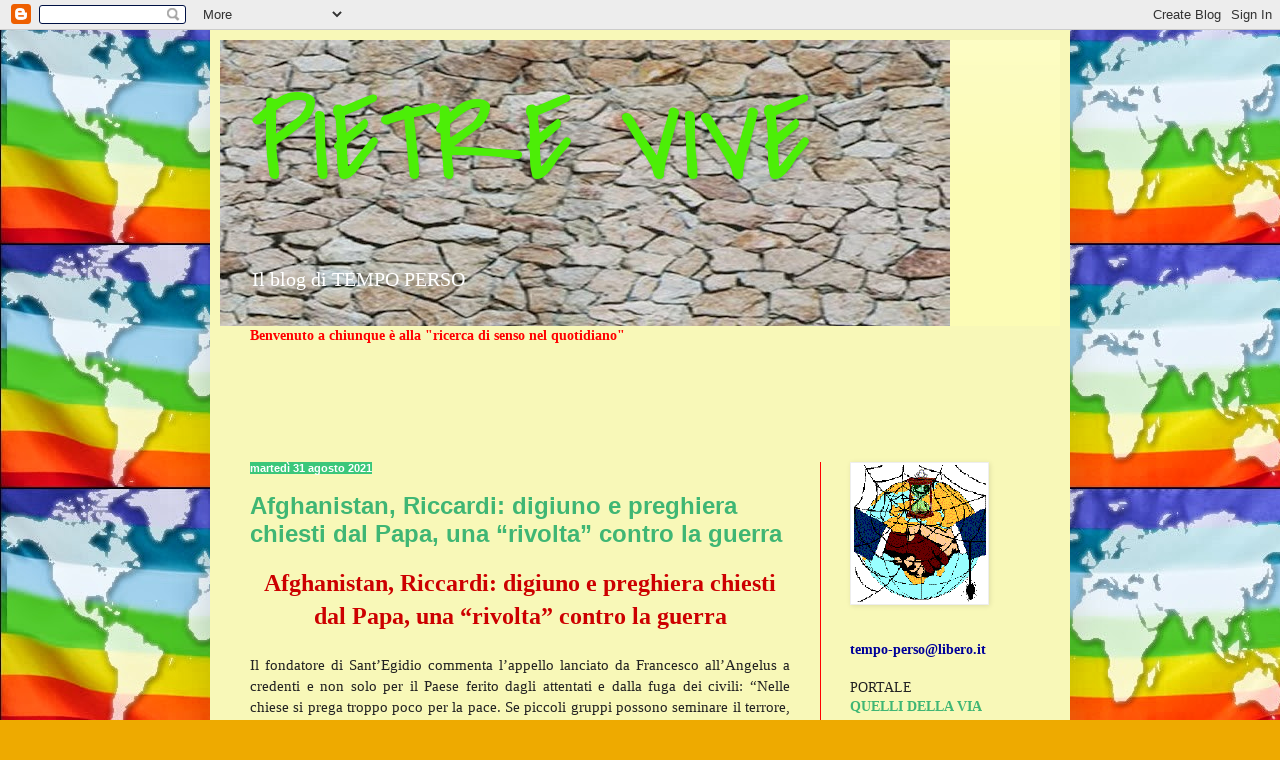

--- FILE ---
content_type: text/html; charset=UTF-8
request_url: https://pietrevive.blogspot.com/2021/08/
body_size: 62008
content:
<!DOCTYPE html>
<html class='v2' dir='ltr' lang='it'>
<head>
<link href='https://www.blogger.com/static/v1/widgets/335934321-css_bundle_v2.css' rel='stylesheet' type='text/css'/>
<meta content='width=1100' name='viewport'/>
<meta content='text/html; charset=UTF-8' http-equiv='Content-Type'/>
<meta content='blogger' name='generator'/>
<link href='https://pietrevive.blogspot.com/favicon.ico' rel='icon' type='image/x-icon'/>
<link href='https://pietrevive.blogspot.com/2021/08/' rel='canonical'/>
<link rel="alternate" type="application/atom+xml" title="PIETRE VIVE - Atom" href="https://pietrevive.blogspot.com/feeds/posts/default" />
<link rel="alternate" type="application/rss+xml" title="PIETRE VIVE - RSS" href="https://pietrevive.blogspot.com/feeds/posts/default?alt=rss" />
<link rel="service.post" type="application/atom+xml" title="PIETRE VIVE - Atom" href="https://draft.blogger.com/feeds/1926658766888778719/posts/default" />
<!--Can't find substitution for tag [blog.ieCssRetrofitLinks]-->
<meta content='https://pietrevive.blogspot.com/2021/08/' property='og:url'/>
<meta content='PIETRE VIVE' property='og:title'/>
<meta content='' property='og:description'/>
<title>PIETRE VIVE: agosto 2021</title>
<style type='text/css'>@font-face{font-family:'Covered By Your Grace';font-style:normal;font-weight:400;font-display:swap;src:url(//fonts.gstatic.com/s/coveredbyyourgrace/v17/QGYwz-AZahWOJJI9kykWW9mD6opopoqXSOSEHwgsiaXVIxnL.woff2)format('woff2');unicode-range:U+0100-02BA,U+02BD-02C5,U+02C7-02CC,U+02CE-02D7,U+02DD-02FF,U+0304,U+0308,U+0329,U+1D00-1DBF,U+1E00-1E9F,U+1EF2-1EFF,U+2020,U+20A0-20AB,U+20AD-20C0,U+2113,U+2C60-2C7F,U+A720-A7FF;}@font-face{font-family:'Covered By Your Grace';font-style:normal;font-weight:400;font-display:swap;src:url(//fonts.gstatic.com/s/coveredbyyourgrace/v17/QGYwz-AZahWOJJI9kykWW9mD6opopoqXSOSEEQgsiaXVIw.woff2)format('woff2');unicode-range:U+0000-00FF,U+0131,U+0152-0153,U+02BB-02BC,U+02C6,U+02DA,U+02DC,U+0304,U+0308,U+0329,U+2000-206F,U+20AC,U+2122,U+2191,U+2193,U+2212,U+2215,U+FEFF,U+FFFD;}</style>
<style id='page-skin-1' type='text/css'><!--
/*
-----------------------------------------------
Blogger Template Style
Name:     Simple
Designer: Blogger
URL:      www.blogger.com
----------------------------------------------- */
/* Content
----------------------------------------------- */
body {
font: normal normal 14px 'Times New Roman', Times, FreeSerif, serif;
color: #222222;
background: #eeaa00 url(//1.bp.blogspot.com/-dHKpelMjywI/Ui3ABL-ptJI/AAAAAAAAOA0/7IUsthyP_Y8/s0/pace%2Bmondo.jpg) repeat scroll top left;
padding: 0 40px 40px 40px;
}
html body .region-inner {
min-width: 0;
max-width: 100%;
width: auto;
}
h2 {
font-size: 22px;
}
a:link {
text-decoration:none;
color: #3fb674;
}
a:visited {
text-decoration:none;
color: #3bc77a;
}
a:hover {
text-decoration:underline;
color: #0000ff;
}
.body-fauxcolumn-outer .fauxcolumn-inner {
background: transparent none repeat scroll top left;
_background-image: none;
}
.body-fauxcolumn-outer .cap-top {
position: absolute;
z-index: 1;
height: 400px;
width: 100%;
}
.body-fauxcolumn-outer .cap-top .cap-left {
width: 100%;
background: transparent none repeat-x scroll top left;
_background-image: none;
}
.content-outer {
-moz-box-shadow: 0 0 40px rgba(0, 0, 0, .15);
-webkit-box-shadow: 0 0 5px rgba(0, 0, 0, .15);
-goog-ms-box-shadow: 0 0 10px #333333;
box-shadow: 0 0 40px rgba(0, 0, 0, .15);
margin-bottom: 1px;
}
.content-inner {
padding: 10px 10px;
}
.content-inner {
background-color: #f8f8b8;
}
/* Header
----------------------------------------------- */
.header-outer {
background: #fcfcb5 url(//www.blogblog.com/1kt/simple/gradients_light.png) repeat-x scroll 0 -400px;
_background-image: none;
}
.Header h1 {
font: normal normal 120px Covered By Your Grace;
color: #4cee07;
text-shadow: 1px 2px 3px rgba(0, 0, 0, .2);
}
.Header h1 a {
color: #4cee07;
}
.Header .description {
font-size: 140%;
color: #ffffff;
}
.header-inner .Header .titlewrapper {
padding: 22px 30px;
}
.header-inner .Header .descriptionwrapper {
padding: 0 30px;
}
/* Tabs
----------------------------------------------- */
.tabs-inner .section:first-child {
border-top: 0 solid #ff0000;
}
.tabs-inner .section:first-child ul {
margin-top: -0;
border-top: 0 solid #ff0000;
border-left: 0 solid #ff0000;
border-right: 0 solid #ff0000;
}
.tabs-inner .widget ul {
background: #25eb7d url(https://resources.blogblog.com/blogblog/data/1kt/simple/gradients_light.png) repeat-x scroll 0 -800px;
_background-image: none;
border-bottom: 1px solid #ff0000;
margin-top: 0;
margin-left: -30px;
margin-right: -30px;
}
.tabs-inner .widget li a {
display: inline-block;
padding: .6em 1em;
font: normal bold 14px Impact, sans-serif;
color: #cc6611;
border-left: 1px solid #f8f8b8;
border-right: 1px solid #ff0000;
}
.tabs-inner .widget li:first-child a {
border-left: none;
}
.tabs-inner .widget li.selected a, .tabs-inner .widget li a:hover {
color: #000000;
background-color: #408abd;
text-decoration: none;
}
/* Columns
----------------------------------------------- */
.main-outer {
border-top: 0 solid #ff0000;
}
.fauxcolumn-left-outer .fauxcolumn-inner {
border-right: 1px solid #ff0000;
}
.fauxcolumn-right-outer .fauxcolumn-inner {
border-left: 1px solid #ff0000;
}
/* Headings
----------------------------------------------- */
div.widget > h2,
div.widget h2.title {
margin: 0 0 1em 0;
font: normal bold 11px Arial, Tahoma, Helvetica, FreeSans, sans-serif;
color: #000000;
}
/* Widgets
----------------------------------------------- */
.widget .zippy {
color: #999999;
text-shadow: 2px 2px 1px rgba(0, 0, 0, .1);
}
.widget .popular-posts ul {
list-style: none;
}
/* Posts
----------------------------------------------- */
h2.date-header {
font: normal bold 11px Arial, Tahoma, Helvetica, FreeSans, sans-serif;
}
.date-header span {
background-color: #3bc77a;
color: #ffffff;
padding: inherit;
letter-spacing: inherit;
margin: inherit;
}
.main-inner {
padding-top: 30px;
padding-bottom: 30px;
}
.main-inner .column-center-inner {
padding: 0 15px;
}
.main-inner .column-center-inner .section {
margin: 0 15px;
}
.post {
margin: 0 0 25px 0;
}
h3.post-title, .comments h4 {
font: normal bold 24px Arial, Tahoma, Helvetica, FreeSans, sans-serif;
margin: .75em 0 0;
}
.post-body {
font-size: 110%;
line-height: 1.4;
position: relative;
}
.post-body img, .post-body .tr-caption-container, .Profile img, .Image img,
.BlogList .item-thumbnail img {
padding: 2px;
background: #ffffff;
border: 1px solid #eeeeee;
-moz-box-shadow: 1px 1px 5px rgba(0, 0, 0, .1);
-webkit-box-shadow: 1px 1px 5px rgba(0, 0, 0, .1);
box-shadow: 1px 1px 5px rgba(0, 0, 0, .1);
}
.post-body img, .post-body .tr-caption-container {
padding: 5px;
}
.post-body .tr-caption-container {
color: #222222;
}
.post-body .tr-caption-container img {
padding: 0;
background: transparent;
border: none;
-moz-box-shadow: 0 0 0 rgba(0, 0, 0, .1);
-webkit-box-shadow: 0 0 0 rgba(0, 0, 0, .1);
box-shadow: 0 0 0 rgba(0, 0, 0, .1);
}
.post-header {
margin: 0 0 1.5em;
line-height: 1.6;
font-size: 90%;
}
.post-footer {
margin: 20px -2px 0;
padding: 5px 10px;
color: #1b8349;
background-color: #b8f8b8;
border-bottom: 1px solid #ff0000;
line-height: 1.6;
font-size: 90%;
}
#comments .comment-author {
padding-top: 1.5em;
border-top: 1px solid #ff0000;
background-position: 0 1.5em;
}
#comments .comment-author:first-child {
padding-top: 0;
border-top: none;
}
.avatar-image-container {
margin: .2em 0 0;
}
#comments .avatar-image-container img {
border: 1px solid #eeeeee;
}
/* Comments
----------------------------------------------- */
.comments .comments-content .icon.blog-author {
background-repeat: no-repeat;
background-image: url([data-uri]);
}
.comments .comments-content .loadmore a {
border-top: 1px solid #999999;
border-bottom: 1px solid #999999;
}
.comments .comment-thread.inline-thread {
background-color: #b8f8b8;
}
.comments .continue {
border-top: 2px solid #999999;
}
/* Accents
---------------------------------------------- */
.section-columns td.columns-cell {
border-left: 1px solid #ff0000;
}
.blog-pager {
background: transparent none no-repeat scroll top center;
}
.blog-pager-older-link, .home-link,
.blog-pager-newer-link {
background-color: #f8f8b8;
padding: 5px;
}
.footer-outer {
border-top: 0 dashed #bbbbbb;
}
/* Mobile
----------------------------------------------- */
body.mobile  {
background-size: auto;
}
.mobile .body-fauxcolumn-outer {
background: transparent none repeat scroll top left;
}
.mobile .body-fauxcolumn-outer .cap-top {
background-size: 100% auto;
}
.mobile .content-outer {
-webkit-box-shadow: 0 0 3px rgba(0, 0, 0, .15);
box-shadow: 0 0 3px rgba(0, 0, 0, .15);
}
.mobile .tabs-inner .widget ul {
margin-left: 0;
margin-right: 0;
}
.mobile .post {
margin: 0;
}
.mobile .main-inner .column-center-inner .section {
margin: 0;
}
.mobile .date-header span {
padding: 0.1em 10px;
margin: 0 -10px;
}
.mobile h3.post-title {
margin: 0;
}
.mobile .blog-pager {
background: transparent none no-repeat scroll top center;
}
.mobile .footer-outer {
border-top: none;
}
.mobile .main-inner, .mobile .footer-inner {
background-color: #f8f8b8;
}
.mobile-index-contents {
color: #222222;
}
.mobile-link-button {
background-color: #3fb674;
}
.mobile-link-button a:link, .mobile-link-button a:visited {
color: #ff0000;
}
.mobile .tabs-inner .section:first-child {
border-top: none;
}
.mobile .tabs-inner .PageList .widget-content {
background-color: #408abd;
color: #000000;
border-top: 1px solid #ff0000;
border-bottom: 1px solid #ff0000;
}
.mobile .tabs-inner .PageList .widget-content .pagelist-arrow {
border-left: 1px solid #ff0000;
}

--></style>
<style id='template-skin-1' type='text/css'><!--
body {
min-width: 860px;
}
.content-outer, .content-fauxcolumn-outer, .region-inner {
min-width: 860px;
max-width: 860px;
_width: 860px;
}
.main-inner .columns {
padding-left: 0px;
padding-right: 240px;
}
.main-inner .fauxcolumn-center-outer {
left: 0px;
right: 240px;
/* IE6 does not respect left and right together */
_width: expression(this.parentNode.offsetWidth -
parseInt("0px") -
parseInt("240px") + 'px');
}
.main-inner .fauxcolumn-left-outer {
width: 0px;
}
.main-inner .fauxcolumn-right-outer {
width: 240px;
}
.main-inner .column-left-outer {
width: 0px;
right: 100%;
margin-left: -0px;
}
.main-inner .column-right-outer {
width: 240px;
margin-right: -240px;
}
#layout {
min-width: 0;
}
#layout .content-outer {
min-width: 0;
width: 800px;
}
#layout .region-inner {
min-width: 0;
width: auto;
}
body#layout div.add_widget {
padding: 8px;
}
body#layout div.add_widget a {
margin-left: 32px;
}
--></style>
<style>
    body {background-image:url(\/\/1.bp.blogspot.com\/-dHKpelMjywI\/Ui3ABL-ptJI\/AAAAAAAAOA0\/7IUsthyP_Y8\/s0\/pace%2Bmondo.jpg);}
    
@media (max-width: 200px) { body {background-image:url(\/\/1.bp.blogspot.com\/-dHKpelMjywI\/Ui3ABL-ptJI\/AAAAAAAAOA0\/7IUsthyP_Y8\/w200\/pace%2Bmondo.jpg);}}
@media (max-width: 400px) and (min-width: 201px) { body {background-image:url(\/\/1.bp.blogspot.com\/-dHKpelMjywI\/Ui3ABL-ptJI\/AAAAAAAAOA0\/7IUsthyP_Y8\/w400\/pace%2Bmondo.jpg);}}
@media (max-width: 800px) and (min-width: 401px) { body {background-image:url(\/\/1.bp.blogspot.com\/-dHKpelMjywI\/Ui3ABL-ptJI\/AAAAAAAAOA0\/7IUsthyP_Y8\/w800\/pace%2Bmondo.jpg);}}
@media (max-width: 1200px) and (min-width: 801px) { body {background-image:url(\/\/1.bp.blogspot.com\/-dHKpelMjywI\/Ui3ABL-ptJI\/AAAAAAAAOA0\/7IUsthyP_Y8\/w1200\/pace%2Bmondo.jpg);}}
/* Last tag covers anything over one higher than the previous max-size cap. */
@media (min-width: 1201px) { body {background-image:url(\/\/1.bp.blogspot.com\/-dHKpelMjywI\/Ui3ABL-ptJI\/AAAAAAAAOA0\/7IUsthyP_Y8\/w1600\/pace%2Bmondo.jpg);}}
  </style>
<link href='https://draft.blogger.com/dyn-css/authorization.css?targetBlogID=1926658766888778719&amp;zx=ed2764bd-2238-4b98-b456-292be97b6953' media='none' onload='if(media!=&#39;all&#39;)media=&#39;all&#39;' rel='stylesheet'/><noscript><link href='https://draft.blogger.com/dyn-css/authorization.css?targetBlogID=1926658766888778719&amp;zx=ed2764bd-2238-4b98-b456-292be97b6953' rel='stylesheet'/></noscript>
<meta name='google-adsense-platform-account' content='ca-host-pub-1556223355139109'/>
<meta name='google-adsense-platform-domain' content='blogspot.com'/>

<link rel="stylesheet" href="https://fonts.googleapis.com/css2?display=swap&family=Permanent+Marker"></head>
<body class='loading variant-bold'>
<div class='navbar section' id='navbar' name='Navbar'><div class='widget Navbar' data-version='1' id='Navbar1'><script type="text/javascript">
    function setAttributeOnload(object, attribute, val) {
      if(window.addEventListener) {
        window.addEventListener('load',
          function(){ object[attribute] = val; }, false);
      } else {
        window.attachEvent('onload', function(){ object[attribute] = val; });
      }
    }
  </script>
<div id="navbar-iframe-container"></div>
<script type="text/javascript" src="https://apis.google.com/js/platform.js"></script>
<script type="text/javascript">
      gapi.load("gapi.iframes:gapi.iframes.style.bubble", function() {
        if (gapi.iframes && gapi.iframes.getContext) {
          gapi.iframes.getContext().openChild({
              url: 'https://draft.blogger.com/navbar/1926658766888778719?origin\x3dhttps://pietrevive.blogspot.com',
              where: document.getElementById("navbar-iframe-container"),
              id: "navbar-iframe"
          });
        }
      });
    </script><script type="text/javascript">
(function() {
var script = document.createElement('script');
script.type = 'text/javascript';
script.src = '//pagead2.googlesyndication.com/pagead/js/google_top_exp.js';
var head = document.getElementsByTagName('head')[0];
if (head) {
head.appendChild(script);
}})();
</script>
</div></div>
<div class='body-fauxcolumns'>
<div class='fauxcolumn-outer body-fauxcolumn-outer'>
<div class='cap-top'>
<div class='cap-left'></div>
<div class='cap-right'></div>
</div>
<div class='fauxborder-left'>
<div class='fauxborder-right'></div>
<div class='fauxcolumn-inner'>
</div>
</div>
<div class='cap-bottom'>
<div class='cap-left'></div>
<div class='cap-right'></div>
</div>
</div>
</div>
<div class='content'>
<div class='content-fauxcolumns'>
<div class='fauxcolumn-outer content-fauxcolumn-outer'>
<div class='cap-top'>
<div class='cap-left'></div>
<div class='cap-right'></div>
</div>
<div class='fauxborder-left'>
<div class='fauxborder-right'></div>
<div class='fauxcolumn-inner'>
</div>
</div>
<div class='cap-bottom'>
<div class='cap-left'></div>
<div class='cap-right'></div>
</div>
</div>
</div>
<div class='content-outer'>
<div class='content-cap-top cap-top'>
<div class='cap-left'></div>
<div class='cap-right'></div>
</div>
<div class='fauxborder-left content-fauxborder-left'>
<div class='fauxborder-right content-fauxborder-right'></div>
<div class='content-inner'>
<header>
<div class='header-outer'>
<div class='header-cap-top cap-top'>
<div class='cap-left'></div>
<div class='cap-right'></div>
</div>
<div class='fauxborder-left header-fauxborder-left'>
<div class='fauxborder-right header-fauxborder-right'></div>
<div class='region-inner header-inner'>
<div class='header section' id='header' name='Intestazione'><div class='widget Header' data-version='1' id='Header1'>
<div id='header-inner' style='background-image: url("https://blogger.googleusercontent.com/img/b/R29vZ2xl/AVvXsEiYBtkipZF2zX1fH2lJR0cC9I7dZOFhr4FHV-QtbfzxKNpGRNCoFK54_X1r608g_mvT-HUcGKYV2gm0uvzCK1dfmjeH7gMxOw2A0XT-jkV4arnILnZW-kIEbZq33YdAbTtEwd7AFa2WOOZQ/s730/sfondo01869bis.jpg"); background-position: left; min-height: 286px; _height: 286px; background-repeat: no-repeat; '>
<div class='titlewrapper' style='background: transparent'>
<h1 class='title' style='background: transparent; border-width: 0px'>
<a href='https://pietrevive.blogspot.com/'>
PIETRE VIVE
</a>
</h1>
</div>
<div class='descriptionwrapper'>
<p class='description'><span>Il blog di TEMPO PERSO</span></p>
</div>
</div>
</div></div>
</div>
</div>
<div class='header-cap-bottom cap-bottom'>
<div class='cap-left'></div>
<div class='cap-right'></div>
</div>
</div>
</header>
<div class='tabs-outer'>
<div class='tabs-cap-top cap-top'>
<div class='cap-left'></div>
<div class='cap-right'></div>
</div>
<div class='fauxborder-left tabs-fauxborder-left'>
<div class='fauxborder-right tabs-fauxborder-right'></div>
<div class='region-inner tabs-inner'>
<div class='tabs section' id='crosscol' name='Multi-colonne'><div class='widget Text' data-version='1' id='Text3'>
<div class='widget-content'>
<span style="color:#ff0000;"><b><span>Benvenuto a chiunque è alla "ricerca di senso nel quotidiano"</span> </b></span><br/><br/><br/><br/>
</div>
<div class='clear'></div>
</div></div>
<div class='tabs section' id='crosscol-overflow' name='Cross-Column 2'><div class='widget HTML' data-version='1' id='HTML6'>
<div class='widget-content'>
<div id="google_translate_element"></div><script>
function googleTranslateElementInit() {
  new google.translate.TranslateElement({
    pageLanguage: 'it'
  }, 'google_translate_element');
}
</script><script src="//translate.google.com/translate_a/element.js?cb=googleTranslateElementInit"></script>
</div>
<div class='clear'></div>
</div></div>
</div>
</div>
<div class='tabs-cap-bottom cap-bottom'>
<div class='cap-left'></div>
<div class='cap-right'></div>
</div>
</div>
<div class='main-outer'>
<div class='main-cap-top cap-top'>
<div class='cap-left'></div>
<div class='cap-right'></div>
</div>
<div class='fauxborder-left main-fauxborder-left'>
<div class='fauxborder-right main-fauxborder-right'></div>
<div class='region-inner main-inner'>
<div class='columns fauxcolumns'>
<div class='fauxcolumn-outer fauxcolumn-center-outer'>
<div class='cap-top'>
<div class='cap-left'></div>
<div class='cap-right'></div>
</div>
<div class='fauxborder-left'>
<div class='fauxborder-right'></div>
<div class='fauxcolumn-inner'>
</div>
</div>
<div class='cap-bottom'>
<div class='cap-left'></div>
<div class='cap-right'></div>
</div>
</div>
<div class='fauxcolumn-outer fauxcolumn-left-outer'>
<div class='cap-top'>
<div class='cap-left'></div>
<div class='cap-right'></div>
</div>
<div class='fauxborder-left'>
<div class='fauxborder-right'></div>
<div class='fauxcolumn-inner'>
</div>
</div>
<div class='cap-bottom'>
<div class='cap-left'></div>
<div class='cap-right'></div>
</div>
</div>
<div class='fauxcolumn-outer fauxcolumn-right-outer'>
<div class='cap-top'>
<div class='cap-left'></div>
<div class='cap-right'></div>
</div>
<div class='fauxborder-left'>
<div class='fauxborder-right'></div>
<div class='fauxcolumn-inner'>
</div>
</div>
<div class='cap-bottom'>
<div class='cap-left'></div>
<div class='cap-right'></div>
</div>
</div>
<!-- corrects IE6 width calculation -->
<div class='columns-inner'>
<div class='column-center-outer'>
<div class='column-center-inner'>
<div class='main section' id='main' name='Principale'><div class='widget Blog' data-version='1' id='Blog1'>
<div class='blog-posts hfeed'>

          <div class="date-outer">
        
<h2 class='date-header'><span>martedì 31 agosto 2021</span></h2>

          <div class="date-posts">
        
<div class='post-outer'>
<div class='post hentry uncustomized-post-template' itemprop='blogPost' itemscope='itemscope' itemtype='http://schema.org/BlogPosting'>
<meta content='https://blogger.googleusercontent.com/img/b/R29vZ2xl/AVvXsEgftUrRp6H07DOu-2pfeb3CiodMBFAHjW0LRo2AKzSHoVNXhkleUHtrzCbC_C46dFE0lY-NGu0WcvqVx06GB_1dsqKYL4GVWulrBPCQPUun10V8WxH2R38CM-sfyCtdYngpt9hn-_-zzP0/w400-h225/cq5dam.thumbnail.cropped.1000.563.jpeg' itemprop='image_url'/>
<meta content='1926658766888778719' itemprop='blogId'/>
<meta content='7501376588602519204' itemprop='postId'/>
<a name='7501376588602519204'></a>
<h3 class='post-title entry-title' itemprop='name'>
<a href='https://pietrevive.blogspot.com/2021/08/afghanistan-riccardi-digiuno-e.html'>Afghanistan, Riccardi: digiuno e preghiera chiesti dal Papa, una &#8220;rivolta&#8221; contro la guerra</a>
</h3>
<div class='post-header'>
<div class='post-header-line-1'></div>
</div>
<div class='post-body entry-content' id='post-body-7501376588602519204' itemprop='description articleBody'>
<div style="text-align: center;"><b><span style="color: #cc0000; font-size: x-large;">Afghanistan, Riccardi: digiuno e preghiera chiesti dal Papa, una &#8220;rivolta&#8221; contro la guerra</span></b></div><div style="text-align: center;"><br /></div><div style="text-align: justify;">Il fondatore di Sant&#8217;Egidio commenta l&#8217;appello lanciato da Francesco all&#8217;Angelus a credenti e non solo per il Paese ferito dagli attentati e dalla fuga dei civili: &#8220;Nelle chiese si prega troppo poco per la pace. Se piccoli gruppi possono seminare il terrore, piccoli gruppi possono seminare la pace&#8221;</div><div style="text-align: justify;"><br /></div><div style="text-align: justify;"><br /></div><div class="separator" style="clear: both; text-align: center;"><a href="https://blogger.googleusercontent.com/img/b/R29vZ2xl/AVvXsEgftUrRp6H07DOu-2pfeb3CiodMBFAHjW0LRo2AKzSHoVNXhkleUHtrzCbC_C46dFE0lY-NGu0WcvqVx06GB_1dsqKYL4GVWulrBPCQPUun10V8WxH2R38CM-sfyCtdYngpt9hn-_-zzP0/s1000/cq5dam.thumbnail.cropped.1000.563.jpeg" style="margin-left: 1em; margin-right: 1em;"><img border="0" data-original-height="563" data-original-width="1000" height="225" src="https://blogger.googleusercontent.com/img/b/R29vZ2xl/AVvXsEgftUrRp6H07DOu-2pfeb3CiodMBFAHjW0LRo2AKzSHoVNXhkleUHtrzCbC_C46dFE0lY-NGu0WcvqVx06GB_1dsqKYL4GVWulrBPCQPUun10V8WxH2R38CM-sfyCtdYngpt9hn-_-zzP0/w400-h225/cq5dam.thumbnail.cropped.1000.563.jpeg" width="400" /></a></div><div style="text-align: justify;"><i><br /></i></div><div style="text-align: justify;"><i>&#8220;Rivolgo un appello a tutti a intensificare la preghiera e a praticare il digiuno. Preghiera e digiuno, preghiera e penitenza, questo è il momento di farlo. Sto parlando sul serio, intensificare la preghiera e praticare il digiuno, chiedendo al Signore misericordia e perdono&#8221;</i></div><div style="text-align: justify;"><i><br /></i></div><div style="text-align: center;"><b><span style="color: #cc0000;">Guarda il video</span></b></div><div style="text-align: center;"><iframe allow="autoplay; clipboard-write; encrypted-media; picture-in-picture; web-share" allowfullscreen="true" frameborder="0" height="270" scrolling="no" src="https://www.facebook.com/plugins/video.php?height=270&amp;href=https%3A%2F%2Fwww.facebook.com%2F147272001968697%2Fvideos%2F142479841380963%2F&amp;show_text=false&amp;width=480&amp;t=0" style="border: none; overflow: hidden;" width="480"></iframe></div><div style="text-align: center;"><i><br /></i></div><div style="text-align: justify;"><i><div class="separator" style="clear: both; text-align: center;"><a href="https://blogger.googleusercontent.com/img/b/R29vZ2xl/AVvXsEg4-hO6mv98CA3YO7_pHMrp0rSKp5yXor8pJmpa2fa5qPTxFN3xZ05bcglNKeVpime4qvqI9gKiYaEwwPgFw742n2qtZ73Ov-GCBiSCyac-q_DesF19bIcgg0T9GDCGJlN6MLLozpOOm2c/s774/238260728_4758678560827995_6045109924730256523_n.png" style="clear: right; float: right; margin-bottom: 1em; margin-left: 1em;"><img border="0" data-original-height="331" data-original-width="774" height="86" src="https://blogger.googleusercontent.com/img/b/R29vZ2xl/AVvXsEg4-hO6mv98CA3YO7_pHMrp0rSKp5yXor8pJmpa2fa5qPTxFN3xZ05bcglNKeVpime4qvqI9gKiYaEwwPgFw742n2qtZ73Ov-GCBiSCyac-q_DesF19bIcgg0T9GDCGJlN6MLLozpOOm2c/w200-h86/238260728_4758678560827995_6045109924730256523_n.png" width="200" /></a></div>Guardando al dramma dell&#8217;Afghanistan, ferito dai recenti attentati e dalla fuga disperata di centinaia di persone, Francesco, dal Palazzo Apostolico per l&#8217;Angelus e dalla finestra virtuale e ancora più ampia del suo account <b>Twitter</b> @Pontifex, ha chiesto ancora una volta ai fedeli del mondo di raccogliersi in preghiera e di astenersi dai pasti. Ancora una volta perché già in altre occasioni nel corso del pontificato, dinanzi a tragedie umanitarie, il Papa ha invocato questo tipo di &#8220;azione&#8221; da parte dei fedeli.</i></div><div style="text-align: justify;"><i><br /></i></div><div style="text-align: justify;"><b>Preghiera e digiuno dinanzi ai drammi umanitari</b></div><div style="text-align: justify;"><br /></div><div style="text-align: justify;"><i>Lo aveva fatto il <b><a href="https://pietrevive.blogspot.com/2013/09/la-violenza-non-e-mai-la-via-della-pace.html" target="_blank"><span style="color: #cc0000;">7 settembre 2013</span></a></b>, quando in piazza San Pietro ha raccolto migliaia di persone, cattoliche e non solo, per pregare, con fiaccole e bandiere, <b>per la Siria</b> martoriata sull&#8217;orlo di una possibile feroce guerra, dopo l&#8217;attacco ai civili col gas nervino. Con eguale vigore, Francesco aveva chiesto <b>nel 2017</b> di pregare e digiunare <b>per il Sud Sudan e la Repubblica Democratica del Congo</b>, colpiti da fame, sfruttamento, emigrazione, violenze. Una grande <b>veglia</b> si era svolta nella Basilica vaticana, accompagnata da marce e manifestazioni. Allora il Papa aveva invitato ad unirsi all&#8217;evento anche i cristiani di altre Chiese e seguaci delle altre religioni, &#8220;nelle modalità che riterranno più opportune, ma tutti insieme&#8221;. Stessa formula usata per invitare i fratelli e le sorelle di altre confessioni nella grande giornata <b>per il Libano</b>, indetta per il <b>4 settembre 2020</b>, quando il mondo si rialzava a fatica dalla devastante <b>prima ondata di pandemia di Covid </b>e, esattamente un mese prima, aveva assistito attonito alla devastante esplosione nel porto di <b>Beirut</b>.</i></div><div style="text-align: justify;"><i><br /></i></div><div style="text-align: center;"><i><img height="225" src="https://www.vaticannews.va/content/dam/vaticannews/images-multimedia/srv/05566_23112017.jpg/_jcr_content/renditions/cq5dam.thumbnail.cropped.750.422.jpeg" width="400" /></i></div><div style="text-align: center;"><span style="font-size: x-small;">La veglia di preghiera e digiuno per il Sud Sudan e la Repubblica Democratica del Congo (23 novembre 2017)</span></div><div style="text-align: justify;"><i><br /></i></div><div style="text-align: justify;"><b>Riccardi: dovremmo fare ogni giorno un Rosario per i Paesi in guerra</b></div><div style="text-align: justify;"><i><br /></i></div><div style="text-align: justify;"><i>Anche in quell&#8217;occasione il Papa chiedeva preghiera e digiuno. Due pratiche che potrebbero sembrare &#8211; anche agli occhi di alcuni degli stessi credenti &#8211; obsolete o anacronistiche di fronte al mare di necessità proveniente da questi territori straziati nelle loro fondamenta sociali e politiche. <b>&#8220;Ma pregare e digiunare non sono affatto pratiche anacronistiche, e tantomeno spiritualistiche&#8221;, afferma Andrea Riccardi, fondatore della Comunità di Sant&#8217;Egidio</b>, commentando l&#8217;iniziativa del Pontefice con Vatican News. &#8220;<b>Io credo anzi che nelle nostre chiese si preghi troppo poco per la pace.</b> La domenica non si sente pregare quasi mai per l&#8217;Afghanistan o, ad esempio, per il nord del Mozambico con 800 mila rifugiati, o ancora per tante guerre dimenticate. <b>Noi preghiamo poco per la pace, mentre dovremmo avere ogni giorno nelle mani un Rosario con i nomi di tutti i Paesi in guerra per pregare per loro. La preghiera è una forza. Giorgio La Pira diceva: credo nella forza storica della preghiera</b>. Ecco, la preghiera, in qualche misura, diventa il modo di custodire quelli che non si possono custodire affidandoli alla paterna mano di Dio&#8221;.</i></div><div style="text-align: justify;"><i><br /></i></div><div style="text-align: justify;"><b><a href="https://media.vaticannews.va/media/audio/s1/2021/08/30/16/136163414_F136163414.mp3" target="_blank"><span style="color: #cc0000;">Ascolta l'intervista ad Andrea Riccardi</span></a></b></div><div style="text-align: justify;"><i><br /></i></div><div style="text-align: justify;"><b>Non è la prima volta che il Papa, dinanzi a tragedie umanitarie, chiama credenti e non solo a raccogliersi in un&#8217;orazione universale. In simili situazioni d&#8217;emergenza, dove il lavoro da compiere è enorme perché, secondo lei, l&#8217;urgenza di lanciare queste - per così dire - &#8220;maratone&#8221; di preghiera e digiuno?</b></div><div style="text-align: justify;"><i><br /></i></div><div style="text-align: justify;"><i>Davanti a guerre lontane, a situazioni che non sappiamo risolvere, sembra che non possiamo far niente, <b>si crea anzitutto un senso di impotenza, e poi dal senso di impotenza nasce anche l&#8217;indifferenza.</b> Quella che il Papa nel discorso di Lampedusa ha definito una <b>&#8220;globalizzazione dell&#8217;indifferenza&#8221;</b>. Nel mondo globale, infatti, noi vediamo tutto, ci raggiungono le immagini e le notizie di tutto, ma poi restiamo indifferenti perché ci sembra di non poter far nulla: cosa posso io, piccolo uomo o piccola donna, davanti all&#8217;Afghanistan se gli Stati Uniti stessi non sanno che cosa fare? <b>Credo invece che in questo mondo globale, ogni uomo e ogni donna possa fare qualcosa. Se piccoli gruppi possono seminare il terrore, piccoli gruppi possono seminare la pace. E possono farlo tramite la preghiera che, insieme al digiuno che è anche distacco dalla quotidianità, è una &#8220;rivolta&#8221; contro la guerra, oltre che una invocazione al Signore, il Signore della storia, perché apra strade di pace e susciti, mediante il Suo spirito, il buon volere degli uomini, dei potenti, delle istituzioni.</b></i></div><div style="text-align: justify;"><i><br /></i></div><div style="text-align: justify;"><b>Il Papa ha sempre invitato ad associarsi anche i fratelli e le sorelle di altre confessioni religiose. Per i non cattolici che valore possono avere queste iniziative del Pontefice?</b></div><div style="text-align: justify;"><i><br /></i></div><div style="text-align: justify;"><i>Ero presente a Bari, lo scorso anno, per il grande incontro sul Mediterraneo con i patriarchi e i capi delle Chiese del Medio Oriente e la cosa che mi ha colpito molto, perché <b>il Papa ha invitato i cristiani all&#8217;unità della preghiera. Una immagine puramente evangelica. L&#8217;accordo tra &#8220;fratelli&#8221; può smuovere, può aprire una storia di pace. </b>Karl Barth, teologo protestante, quindi non facile all&#8217;intimismo religioso, diceva che la nostra preghiera può cambiare la volontà di Dio, indirizzare in modo nuovo la storia di cui Dio è Signore. Naturalmente questo <b>coinvolge tutti coloro che credono, anche i credenti di altre religioni, perché la pace è un valore di tutte le religioni. La pace è il nome di Dio: lo è nel cattolicesimo, nell&#8217;islam, nelle religioni orientali, o, se penso al grande patrimonio comune come i Salmi, nell&#8217;ebraismo. È lo Spirito di Assisi, l&#8217;invito alla preghiera della pace, quella rivoluzionaria e decisiva svolta introdotta nel 1986 da Giovanni Paolo II: pregare insieme per gli altri, non gli uni contro gli altri.</b></i></div><div style="text-align: justify;"><i><br /></i></div><div style="text-align: justify;"><b>Ieri mattina è stato ricevuto in udienza privatamente dal Papa. Nel colloquio si è parlato della situazione in Afghanistan? Il Papa ha condiviso con lei una sua preoccupazione o un suo pensiero?</b></div><div style="text-align: justify;"><i><br /></i></div><div style="text-align: justify;"><i><b>Il Papa è profondamente preoccupato per l&#8217;Afghanistan, segue la situazione giorno per giorno, ma non ha abbandonato il sogno e la visione &#8211; e di questo abbiamo parlato &#8211; di costruire un mondo nuovo post Covid, in cui la solidarietà sociale si accompagni alla solidarietà internazionale. La Fratelli Tutti è la Magna Charta e lo spirito con cui costruire questa società del dopo pandemia. Noi viviamo di troppe emozioni legate alla cronaca, dimenticando spesso che siamo veramente in una fase storica di grande svolta, in cui c&#8217;è l&#8217;urgenza di costruire un mondo diverso da quello di prima. E ora ci troviamo di fronte a un dramma come quello dell&#8217;Afghanistan che ci chiede solidarietà spirituale e concreta nell&#8217;accogliere. Domandiamoci: che società vogliamo costruire? Le società del muro e della paura o le società della speranza e dell&#8217;accoglienza? Speranza e accoglienza che si nutrono, appunto, della preghiera. Perché pregare ci rende audaci e anche capaci di pensare formule nuove del vivere insieme.</b></i></div><div style="text-align: right;"><span style="font-size: x-small;"><br /></span></div><div style="text-align: right;"><span style="font-size: x-small;">(fonte: Vatican News, articolo di Salvatore Cernuzio 31/08/2021)</span></div><div style="text-align: justify;"><br /></div><div style="text-align: justify;"><br /></div>
<div style='clear: both;'></div>
</div>
<div class='post-footer'>
<div class='post-footer-line post-footer-line-1'>
<span class='post-author vcard'>
Pubblicato da
<span class='fn' itemprop='author' itemscope='itemscope' itemtype='http://schema.org/Person'>
<meta content='https://draft.blogger.com/profile/11071777875042127169' itemprop='url'/>
<a class='g-profile' href='https://draft.blogger.com/profile/11071777875042127169' rel='author' title='author profile'>
<span itemprop='name'>Staff</span>
</a>
</span>
</span>
<span class='post-timestamp'>
alle
<meta content='https://pietrevive.blogspot.com/2021/08/afghanistan-riccardi-digiuno-e.html' itemprop='url'/>
<a class='timestamp-link' href='https://pietrevive.blogspot.com/2021/08/afghanistan-riccardi-digiuno-e.html' rel='bookmark' title='permanent link'><abbr class='published' itemprop='datePublished' title='2021-08-31T10:59:00+02:00'>10:59</abbr></a>
</span>
<span class='post-comment-link'>
</span>
<span class='post-icons'>
<span class='item-action'>
<a href='https://draft.blogger.com/email-post/1926658766888778719/7501376588602519204' title='Post per email'>
<img alt='' class='icon-action' height='13' src='https://resources.blogblog.com/img/icon18_email.gif' width='18'/>
</a>
</span>
<span class='item-control blog-admin pid-914532797'>
<a href='https://draft.blogger.com/post-edit.g?blogID=1926658766888778719&postID=7501376588602519204&from=pencil' title='Modifica post'>
<img alt='' class='icon-action' height='18' src='https://resources.blogblog.com/img/icon18_edit_allbkg.gif' width='18'/>
</a>
</span>
</span>
<div class='post-share-buttons goog-inline-block'>
<a class='goog-inline-block share-button sb-email' href='https://draft.blogger.com/share-post.g?blogID=1926658766888778719&postID=7501376588602519204&target=email' target='_blank' title='Invia tramite email'><span class='share-button-link-text'>Invia tramite email</span></a><a class='goog-inline-block share-button sb-blog' href='https://draft.blogger.com/share-post.g?blogID=1926658766888778719&postID=7501376588602519204&target=blog' onclick='window.open(this.href, "_blank", "height=270,width=475"); return false;' target='_blank' title='Postalo sul blog'><span class='share-button-link-text'>Postalo sul blog</span></a><a class='goog-inline-block share-button sb-twitter' href='https://draft.blogger.com/share-post.g?blogID=1926658766888778719&postID=7501376588602519204&target=twitter' target='_blank' title='Condividi su X'><span class='share-button-link-text'>Condividi su X</span></a><a class='goog-inline-block share-button sb-facebook' href='https://draft.blogger.com/share-post.g?blogID=1926658766888778719&postID=7501376588602519204&target=facebook' onclick='window.open(this.href, "_blank", "height=430,width=640"); return false;' target='_blank' title='Condividi su Facebook'><span class='share-button-link-text'>Condividi su Facebook</span></a><a class='goog-inline-block share-button sb-pinterest' href='https://draft.blogger.com/share-post.g?blogID=1926658766888778719&postID=7501376588602519204&target=pinterest' target='_blank' title='Condividi su Pinterest'><span class='share-button-link-text'>Condividi su Pinterest</span></a>
</div>
</div>
<div class='post-footer-line post-footer-line-2'>
<span class='post-labels'>
Tematica
<a href='https://pietrevive.blogspot.com/search/label/ATTUALIT%C3%80' rel='tag'>ATTUALITÀ</a>,
<a href='https://pietrevive.blogspot.com/search/label/I%20NOSTRI%20TEMPI' rel='tag'>I NOSTRI TEMPI</a>,
<a href='https://pietrevive.blogspot.com/search/label/PACE' rel='tag'>PACE</a>,
<a href='https://pietrevive.blogspot.com/search/label/Papa%20Francesco' rel='tag'>Papa Francesco</a>,
<a href='https://pietrevive.blogspot.com/search/label/SPIRITUALIT%C3%80' rel='tag'>SPIRITUALITÀ</a>
</span>
</div>
<div class='post-footer-line post-footer-line-3'>
<span class='post-location'>
</span>
</div>
</div>
</div>
</div>
<div class='post-outer'>
<div class='post hentry uncustomized-post-template' itemprop='blogPost' itemscope='itemscope' itemtype='http://schema.org/BlogPosting'>
<meta content='https://img-s-msn-com.akamaized.net/tenant/amp/entityid/AANSsxG.img?h=416&w=735&m=6&q=60&o=f&l=f&x=327&y=116' itemprop='image_url'/>
<meta content='1926658766888778719' itemprop='blogId'/>
<meta content='581228419496278221' itemprop='postId'/>
<a name='581228419496278221'></a>
<h3 class='post-title entry-title' itemprop='name'>
<a href='https://pietrevive.blogspot.com/2021/08/il-covid-dopo-gli-scandali-cosi-per-tre.html'>Il Covid dopo gli scandali: così per tre italiani su quattro torna la fiducia in Papa Francesco  di Ilvo Diamanti</a>
</h3>
<div class='post-header'>
<div class='post-header-line-1'></div>
</div>
<div class='post-body entry-content' id='post-body-581228419496278221' itemprop='description articleBody'>
<div style="text-align: center;"><b><span style="color: #cc0000; font-size: x-large;">Il Covid dopo gli scandali: così per tre italiani su quattro torna la fiducia in Papa Francesco</span></b></div><div style="text-align: center;"><br /></div><div style="text-align: center;"><b><span style="color: #0b5394; font-size: large;">di Ilvo Diamanti</span></b></div><div style="text-align: center;"><br /></div><i><div style="text-align: justify;"><i><b>Papa Francesco sta attraversando un momento difficile. Per motivi di salute, anzitutto.</b> Di recente, infatti, ha subìto un'operazione impegnativa, al Policlinico Gemelli di Roma. Così, durante la lettura ai parlamentari cattolici, tenuta nei giorni scorsi in Vaticano, è rimasto seduto. E si è scusato, per questo. Inoltre, nel prossimo dicembre compirà 85 anni. Il predecessore, Joseph Ratzinger, Papa Benedetto XVI, ne aveva solo uno di più quando, nel 2013, decise di rinunciare al suo ruolo. Perché gli mancavano le necessarie energie spirituali. E fisiche.</i></div></i><div><i><br /></i></div><div><div style="text-align: center;"><i><img height="226" src="https://img-s-msn-com.akamaized.net/tenant/amp/entityid/AANSsxG.img?h=416&amp;w=735&amp;m=6&amp;q=60&amp;o=f&amp;l=f&amp;x=327&amp;y=116" width="400" /></i></div><div style="text-align: center;"><br /></div><div style="font-style: italic; text-align: justify;"><i><b>Così, si sono diffuse voci circa una possibile rinuncia di Papa Francesco</b>. Anch'egli, cioè, potrebbe "dimettersi", per affidare la Chiesa a una guida autorevole, ma più solida. "In salute". Tuttavia, questa svolta improvvisa potrebbe determinare conseguenze non prevedibili. Per la Chiesa e non solo. Anzitutto, perché si definirebbe uno scenario senza prospettive chiare. Anche nell'immediato. Una Chiesa con tre Papi, due "emeriti" accanto a uno "effettivo", perderebbe "senso". Perché ridimensionerebbe l'autorità di una figura che deve essere e restare "unica". Testimone e riferimento per chi crede. Per chi ha "fede". E non solo. Potrebbe, infatti, indebolire la "fiducia" nella Chiesa e verso chi la guida. E la "fiducia" è una variante, per quanto relativa, della "fede".</i></div><div style="font-style: italic; text-align: justify;"><br /></div><div style="font-style: italic; text-align: justify;"><i>Peraltro, <b>Papa Francesco non appare in procinto di uscire di scena. E neppure di spostarsi altrove. Divenire "emerito". "Autorevole", ma privo di "autorità". Lo dimostrano alcune iniziative recenti.</b> Anzitutto, il decreto che prevede un limite di 10 anni per coloro che guidano movimenti e associazioni riconosciuti dalla Chiesa. Per evitare personalismi e "chiusure". <b>E lo conferma l'attenzione del Pontefice verso gli avvenimenti tragici che hanno coinvolto (in qualche misura: travolto) l'Afghanistan. Insomma, Papa Francesco non ha l'atteggiamento di chi ha intenzione di mettersi da parte. In tempi rapidi. Ma c'è un'altra "ragionevole ragione" che renderebbe "poco ragionevoli" le sue dimissioni. Riguarda la sua popolarità. Che appare in sensibile ripresa, negli ultimi due anni.</b></i></div><div style="font-style: italic; text-align: justify;"><br /></div><div style="font-style: italic; text-align: justify;"><i><b>Attualmente, infatti, 3 italiani su 4 (secondo un recente sondaggio condotto da Demos) esprimono fiducia nei suoi riguardi. Si tratta del dato più alto registrato dal 2017. Molto più elevato rispetto a quello verso la Chiesa. Stabile, poco sopra il 40%.</b></i></div><div style="font-style: italic; text-align: justify;"><br /></div><div style="font-style: italic; text-align: justify;"><i>Certo, il consenso espresso al momento della sua elezione sfiorava l'unanimità (quasi il 90%). Ma era condizionato - e amplificato - dalla novità. L'arrivo di una figura diversa, per immagine, stile e linguaggio, rispetto a chi l'aveva preceduto. Tuttavia, la popolarità di Papa Francesco è scesa in modo significativo dopo il 2016, quando, dall'82% è calata al 72%, nel 2018. Questo ridimensionamento dipende da alcune ragioni. Dettate, in parte, dagli scandali finanziari che hanno determinato le dimissioni imposte dal Papa stesso al Cardinale Giovanni Angelo Becciu. Per anni suo collaboratore.</i></div><div style="font-style: italic; text-align: justify;"><br /></div><div style="font-style: italic; text-align: justify;"><i>Ma al declino del consenso verso il Papa ha contribuito anche il <b>costante sostegno espresso a favore dei "poveri del mondo". In particolare, verso gli immigrati, che premono ai nostri confini. E danno un volto alle nostre paure. Oggi il timore suscitato da questo tema, rispetto a qualche anno fa, è stato ri-dimensionato dalla principale, se non unica, minaccia che ci inquieta. Il Virus. Che non ha confini. E si riproduce e diffonde tra noi.</b></i></div><div style="font-style: italic; text-align: justify;"><b><br /></b></div><div style="font-style: italic; text-align: justify;"><i><b>Così la fiducia nei confronti di Papa Francesco è risalita in misura rilevante. Di circa 10 punti, negli ultimi due anni. Molto più rispetto alla Chiesa. Si tratta di un orientamento trasversale. Perché supera le differenze di "fede". Religiosa. E politica.</b></i></div><div style="font-style: italic; text-align: justify;"><br /></div><div style="font-style: italic; text-align: justify;"><i>Fra coloro che si dichiarano cattolici "praticanti" assidui, infatti, la fiducia verso Papa Francesco è pressoché totale. Oltre il 90%. Ma è (largamente) maggioritaria anche fra i "saltuari" (82%) e (seppure di poco: 52%) fra i "non praticanti". A conferma di un "Dialogo fra credenti e non credenti" sottolineato da Eugenio Scalfari. In diverse occasioni.</i></div><div style="font-style: italic; text-align: justify;"><br /></div><div style="font-style: italic; text-align: justify;"><i><b>La fiducia verso Papa Francesco si conferma trasversale in prospettiva politica.</b> D'altronde, le "fratture" di un tempo sono cadute insieme al "muro". La fiducia verso il Papa, infatti, supera il 90% fra gli elettori del Pd e di Forza Italia. Ma appare elevatissima presso la base del M5S. E ampia - seppure più bassa - anche fra chi vota per la Lega e per i FdI. A differenza della Chiesa, apprezzata in misura molto minore. Maggioritaria solo fra chi vota per il Pd.</i></div><div style="font-style: italic; text-align: justify;"><br /></div><div style="font-style: italic; text-align: justify;"><i><b>Come abbiamo già osservato in passato, dunque, si ripropone la tendenza osservata in politica. Dove la "personalizzazione" costituisce il tratto dominante. Così avviene nella Chiesa, dove la figura di Papa Francesco è divenuta determinante. Per questo è difficile pensare che possa "dimettersi" ora. Perché provocherebbe conseguenze pesanti sulla "fede" nella "sua" Chiesa.</b></i></div><div style="font-style: italic; text-align: justify;"><i><br /></i></div><div style="font-style: italic; text-align: justify;"><i><br /></i></div><div style="text-align: justify;"><span style="font-size: small;"><b>Nota informativa</b></span></div><div style="font-size: small; text-align: justify;"><br /></div><div style="font-size: small; text-align: justify;">Il sondaggio è stato realizzato da Demos &amp; Pi per "La Repubblica". La rilevazione è stata condotta nei giorni 12 - 14 luglio 2021 da Demetra con metodo mixed mode (Cati - Cami - Cawi). Il campione nazionale intervistato (N=1.010, rifiuti/sostituzioni/inviti: 8.790) è rappresentativo per i caratteri socio-demografici e la distribuzione territoriale della popolazione italiana di età superiore ai 18 anni (margine di errore 3.1%). "I dati sono arrotondati all'unità e questo può portare ad avere un totale diverso da 100".</div><div style="font-size: small; text-align: justify;"><br /></div><div style="font-size: small; text-align: right;">(fonte: <a href="https://www.msn.com/it-it/notizie/politica/il-covid-dopo-gli-scandali-cos%C3%AC-per-tre-italiani-su-quattro-torna-la-fiducia-in-papa-francesco/ar-AANSsxL" target="_blank">Repubblica 30/08/2021</a>)</div><div style="text-align: right;"><br /></div><div style="text-align: justify;"><br /></div><div style="font-size: small; text-align: justify;"><br /></div><script type="text/javascript">

  var _gaq = _gaq || [];
  _gaq.push(['_setAccount', 'UA-25953760-1']);
  _gaq.push(['_trackPageview']);

  (function() {
    var ga = document.createElement('script'); ga.type = 'text/javascript'; ga.async = true;
    ga.src = ('https:' == document.location.protocol ? 'https://ssl' : 'http://www') + '.google-analytics.com/ga.js';
    var s = document.getElementsByTagName('script')[0]; s.parentNode.insertBefore(ga, s);
  })();

</script></div>
<div style='clear: both;'></div>
</div>
<div class='post-footer'>
<div class='post-footer-line post-footer-line-1'>
<span class='post-author vcard'>
Pubblicato da
<span class='fn' itemprop='author' itemscope='itemscope' itemtype='http://schema.org/Person'>
<meta content='https://draft.blogger.com/profile/11071777875042127169' itemprop='url'/>
<a class='g-profile' href='https://draft.blogger.com/profile/11071777875042127169' rel='author' title='author profile'>
<span itemprop='name'>Staff</span>
</a>
</span>
</span>
<span class='post-timestamp'>
alle
<meta content='https://pietrevive.blogspot.com/2021/08/il-covid-dopo-gli-scandali-cosi-per-tre.html' itemprop='url'/>
<a class='timestamp-link' href='https://pietrevive.blogspot.com/2021/08/il-covid-dopo-gli-scandali-cosi-per-tre.html' rel='bookmark' title='permanent link'><abbr class='published' itemprop='datePublished' title='2021-08-31T06:00:00+02:00'>06:00</abbr></a>
</span>
<span class='post-comment-link'>
</span>
<span class='post-icons'>
<span class='item-action'>
<a href='https://draft.blogger.com/email-post/1926658766888778719/581228419496278221' title='Post per email'>
<img alt='' class='icon-action' height='13' src='https://resources.blogblog.com/img/icon18_email.gif' width='18'/>
</a>
</span>
<span class='item-control blog-admin pid-914532797'>
<a href='https://draft.blogger.com/post-edit.g?blogID=1926658766888778719&postID=581228419496278221&from=pencil' title='Modifica post'>
<img alt='' class='icon-action' height='18' src='https://resources.blogblog.com/img/icon18_edit_allbkg.gif' width='18'/>
</a>
</span>
</span>
<div class='post-share-buttons goog-inline-block'>
<a class='goog-inline-block share-button sb-email' href='https://draft.blogger.com/share-post.g?blogID=1926658766888778719&postID=581228419496278221&target=email' target='_blank' title='Invia tramite email'><span class='share-button-link-text'>Invia tramite email</span></a><a class='goog-inline-block share-button sb-blog' href='https://draft.blogger.com/share-post.g?blogID=1926658766888778719&postID=581228419496278221&target=blog' onclick='window.open(this.href, "_blank", "height=270,width=475"); return false;' target='_blank' title='Postalo sul blog'><span class='share-button-link-text'>Postalo sul blog</span></a><a class='goog-inline-block share-button sb-twitter' href='https://draft.blogger.com/share-post.g?blogID=1926658766888778719&postID=581228419496278221&target=twitter' target='_blank' title='Condividi su X'><span class='share-button-link-text'>Condividi su X</span></a><a class='goog-inline-block share-button sb-facebook' href='https://draft.blogger.com/share-post.g?blogID=1926658766888778719&postID=581228419496278221&target=facebook' onclick='window.open(this.href, "_blank", "height=430,width=640"); return false;' target='_blank' title='Condividi su Facebook'><span class='share-button-link-text'>Condividi su Facebook</span></a><a class='goog-inline-block share-button sb-pinterest' href='https://draft.blogger.com/share-post.g?blogID=1926658766888778719&postID=581228419496278221&target=pinterest' target='_blank' title='Condividi su Pinterest'><span class='share-button-link-text'>Condividi su Pinterest</span></a>
</div>
</div>
<div class='post-footer-line post-footer-line-2'>
<span class='post-labels'>
Tematica
<a href='https://pietrevive.blogspot.com/search/label/Papa%20Francesco' rel='tag'>Papa Francesco</a>
</span>
</div>
<div class='post-footer-line post-footer-line-3'>
<span class='post-location'>
</span>
</div>
</div>
</div>
</div>

          </div></div>
        

          <div class="date-outer">
        
<h2 class='date-header'><span>lunedì 30 agosto 2021</span></h2>

          <div class="date-posts">
        
<div class='post-outer'>
<div class='post hentry uncustomized-post-template' itemprop='blogPost' itemscope='itemscope' itemtype='http://schema.org/BlogPosting'>
<meta content='https://blogger.googleusercontent.com/img/b/R29vZ2xl/AVvXsEiOCndC0oO1X5ZfrvJxSRWjJ5ncyxzK8T7bJkJjdXOqQcGaj-ApJbDiIywrXMO4tUaaqKt-vnhHQ39kmqh7jSqzlZ32XdCnCkyPEgOWoaonmAT-OUG7iZ-PM9M7SgIxIC4q0U_HbWnhMpU/w400-h308/Cattura4.PNG' itemprop='image_url'/>
<meta content='1926658766888778719' itemprop='blogId'/>
<meta content='782755003842569110' itemprop='postId'/>
<a name='782755003842569110'></a>
<h3 class='post-title entry-title' itemprop='name'>
<a href='https://pietrevive.blogspot.com/2021/08/ce-un-modo-infallibile-per-vincere-il.html'>&#171;C&#8217;è un modo infallibile per vincere il male: iniziare a sconfiggerlo dentro di sé.&#187; Papa Francesco Angelus 29/08/2021 (testo e video)</a>
</h3>
<div class='post-header'>
<div class='post-header-line-1'></div>
</div>
<div class='post-body entry-content' id='post-body-782755003842569110' itemprop='description articleBody'>
<div class="testo"><div class="abstract text parbase vaticanrichtext"><p style="background-color: white; font-family: Tahoma, Verdana, Segoe, sans-serif; font-size: 11pt; text-align: center;"><b><i><span class="title-1-color" style="color: #663300; font-size: 18px;">ANGELUS</span></i></b></p><p style="background-color: white; font-family: Tahoma, Verdana, Segoe, sans-serif; font-size: 11pt; text-align: center;"><i><span class="color-text" color="rgb(102, 51, 0) !important">Piazza San Pietro<br />Domenica, 29 agosto 2021</span></i></p><div style="text-align: justify;"><br /></div><div class="separator" style="clear: both; text-align: center;"><a href="https://blogger.googleusercontent.com/img/b/R29vZ2xl/AVvXsEiOCndC0oO1X5ZfrvJxSRWjJ5ncyxzK8T7bJkJjdXOqQcGaj-ApJbDiIywrXMO4tUaaqKt-vnhHQ39kmqh7jSqzlZ32XdCnCkyPEgOWoaonmAT-OUG7iZ-PM9M7SgIxIC4q0U_HbWnhMpU/s321/Cattura4.PNG" style="margin-left: 1em; margin-right: 1em;"><img border="0" data-original-height="247" data-original-width="321" height="308" src="https://blogger.googleusercontent.com/img/b/R29vZ2xl/AVvXsEiOCndC0oO1X5ZfrvJxSRWjJ5ncyxzK8T7bJkJjdXOqQcGaj-ApJbDiIywrXMO4tUaaqKt-vnhHQ39kmqh7jSqzlZ32XdCnCkyPEgOWoaonmAT-OUG7iZ-PM9M7SgIxIC4q0U_HbWnhMpU/w400-h308/Cattura4.PNG" width="400" /></a></div><br /><div style="text-align: center;"><br /></div><div style="text-align: justify;"><i>Cari fratelli e sorelle, buongiorno!</i></div><div style="text-align: justify;"><i><br /></i></div><div style="text-align: justify;"><i><b>Il Vangelo della Liturgia di oggi mostra alcuni scribi e farisei stupiti dall&#8217;atteggiamento di Gesù. Sono scandalizzati perché i suoi discepoli prendono cibo senza compiere prima le tradizionali abluzioni rituali. Pensano tra sé: &#8220;Questo modo di fare è contrario alla pratica religiosa&#8221; (cfr Mc 7,2-5).</b></i></div><div style="text-align: justify;"><i><b><br /></b></i></div><div style="text-align: justify;"><i><b>Anche noi potremmo chiederci: perché Gesù e i suoi discepoli trascurano queste tradizioni? In fondo non sono cose cattive, ma buone abitudini rituali, semplici lavaggi prima di prendere cibo. Perché Gesù non ci bada? Perché per Lui è importante riportare la fede al suo centro. </b>Nel Vangelo lo vediamo continuamente: questo riportare la fede al centro. Ed evitare <b>un rischio, che vale per quegli scribi come per noi: osservare formalità esterne mettendo in secondo piano il cuore della fede. Anche noi tante volte ci &#8220;trucchiamo&#8221; l&#8217;anima. </b>La formalità esterna e non il cuore della fede: questo è un rischio. È il rischio di una <b>religiosità dell&#8217;apparenza</b>: apparire per bene fuori, trascurando di purificare il cuore. <b>C&#8217;è sempre la tentazione di &#8220;sistemare Dio&#8221; con qualche devozione esteriore, ma Gesù non si accontenta di questo culto. Gesù non vuole esteriorità, vuole una fede che arrivi al cuore.</b></i></div><div style="text-align: justify;"><i><br /></i></div><div style="text-align: justify;"><i>Infatti, subito dopo, richiama la folla per dire una grande verità: &#171;Non c&#8217;è nulla fuori dell&#8217;uomo che, entrando in lui, possa renderlo impuro&#187; (v. 15). Invece, è &#171;dal di dentro, dal cuore&#187; (v. 21) che nascono le cose cattive. Queste parole sono rivoluzionarie, perché nella mentalità di allora si pensava che certi cibi o contatti esterni rendessero impuri. <b>Gesù ribalta la prospettiva: non fa male quello che viene da fuori, ma quello che nasce da dentro.</b></i></div><div style="text-align: justify;"><i><b><br /></b></i></div><div style="text-align: justify;"><i><b>Cari fratelli e sorelle, questo riguarda anche noi. Spesso pensiamo che il male provenga soprattutto da fuori: dai comportamenti altrui, da chi pensa male di noi, dalla società. </b>Quante volte incolpiamo gli altri, la società, il mondo, per tutto quello che ci accade! È sempre colpa degli &#8220;altri&#8221;: è colpa della gente, di chi governa, della sfortuna, e così via. Sembra che i problemi arrivino sempre da fuori. E passiamo il tempo a distribuire colpe; ma <b>passare il tempo a incolpare gli altri è perdere tempo. Si diventa arrabbiati, acidi e si tiene Dio lontano dal cuore. </b>Come quelle persone del Vangelo, che si lamentano, si scandalizzano, fanno polemica e non accolgono Gesù. <b>Non si può essere veramente religiosi nella lamentela: la lamentela avvelena, ti porta alla rabbia, al risentimento e alla tristezza, quella del cuore, che chiude le porte a Dio.</b></i></div><div style="text-align: justify;"><i><br /></i></div><div style="text-align: justify;"><i><b>Chiediamo oggi al Signore che ci liberi dal colpevolizzare gli altri</b> &#8211; come i bambini: &#8220;No, io non sono stato! È l&#8217;altro, è l&#8217;altro&#8230;&#8221; &#8211;. <b>Domandiamo nella preghiera la grazia di non sprecare tempo a inquinare il mondo di lamentele, perché questo non è cristiano. Gesù ci invita piuttosto a guardare la vita e il mondo a partire dal nostro cuore. Se ci guardiamo dentro, troveremo quasi tutto quello che detestiamo fuori. E se, con sincerità, chiederemo a Dio di purificarci il cuore, allora sì che cominceremo a rendere più pulito il mondo. Perché c&#8217;è un modo infallibile per vincere il male: iniziare a sconfiggerlo dentro di sé.</b> I primi Padri della Chiesa, i monaci, quando si domandava loro: &#8220;Qual è la strada della santità? Come devo incominciare?&#8221;, il primo passo, dicevano, era accusare se stessi: accusa te stesso. L&#8217;accusa di noi stessi. <b>Quanti di noi, nella giornata, in un momento della giornata o in un momento della settimana, sono capaci di accusare se stessi dentro?</b> &#8220;Sì, questo mi ha fatto questo, quell&#8217;altro&#8230; quello una barbarità&#8230;&#8221;. Ma io? Io faccio lo stesso, o io lo faccio così... È una saggezza: imparare ad accusare se stessi. Provate a farlo, vi farà bene. A me fa bene, quando riesco a farlo, ma fa bene, a tutti farà bene.</i></div><div style="text-align: justify;"><i><br /></i></div><div style="text-align: justify;"><i><b>La Vergine Maria, che ha cambiato la storia attraverso la purezza del suo cuore, ci aiuti a purificare il nostro, superando anzitutto il vizio di colpevolizzare gli altri e di lamentarci di tutto.</b></i></div><div style="text-align: justify;"><i><br /></i></div><div style="text-align: justify;"><br /></div><div style="text-align: justify;"><b>Dopo l'Angelus</b></div><div style="text-align: justify;"><i><br /></i></div><div style="text-align: justify;"><i>Cari fratelli e sorelle,</i></div><div style="text-align: justify;"><i><br /></i></div><div style="text-align: justify;"><i><b>seguo con grande preoccupazione la situazione in Afghanistan, e partecipo alla sofferenza di quanti piangono per le persone che hanno perso la vita negli attacchi suicidi avvenuti giovedì scorso, e di coloro che cercano aiuto e protezione. Affido alla misericordia di Dio Onnipotente i defunti e ringrazio chi si sta adoperando per aiutare quella popolazione così provata, in particolare le donne e i bambini. Chiedo a tutti di continuare ad assistere i bisognosi e a pregare perché il dialogo e la solidarietà portino a stabilire una convivenza pacifica e fraterna e offrano speranza per il futuro del Paese. In momenti storici come questo non possiamo rimanere indifferenti, la storia della Chiesa ce lo insegna. Come cristiani questa situazione ci impegna. Per questo rivolgo un appello, a tutti, a intensificare la preghiera e a praticare il digiuno. Preghiera e digiuno, preghiera e penitenza. Questo è il momento di farlo. Sto parlando sul serio: intensificare la preghiera e praticare il digiuno, chiedendo al Signore misericordia e perdono.</b></i></div><div style="text-align: justify;"><i><b><br /></b></i></div><div style="text-align: center;"><b><span style="color: #cc0000;">Guarda il video dell'appello</span></b></div><div style="text-align: center;"><iframe allow="autoplay; clipboard-write; encrypted-media; picture-in-picture; web-share" allowfullscreen="true" frameborder="0" height="314" scrolling="no" src="https://www.facebook.com/plugins/video.php?height=314&amp;href=https%3A%2F%2Fwww.facebook.com%2F147272001968697%2Fvideos%2F142479841380963%2F&amp;show_text=false&amp;width=560&amp;t=0" style="border: none; overflow: hidden;" width="560"></iframe></div><div style="text-align: center;"><i><br /></i></div><div style="text-align: justify;"><i><b>Sono vicino alla popolazione dello Stato venezuelano di Mérida, colpita nei giorni scorsi da inondazioni e frane. </b>Prego per i defunti e i loro familiari e per quanti soffrono a causa di questa calamità.</i></div><div style="text-align: justify;"><i><br /></i></div><div style="text-align: justify;"><i><b>Rivolgo un cordiale saluto ai membri del Movimento Laudato Si&#8217;</b>. Grazie per il vostro impegno per la nostra casa comune, particolarmente in occasione della <b>Giornata Mondiale di Preghiera per il Creato</b> e del successivo<b> Tempo del Creato</b>.<b> Il grido della Terra e il grido dei poveri stanno diventando sempre più gravi e allarmanti, e richiedono un&#8217;azione decisiva e urgente per trasformare questa crisi in una opportunità.</b></i></div><div style="text-align: justify;"><i><br /></i></div><div style="text-align: justify;"><i>Saluto tutti voi, romani e pellegrini di vari Paesi. In particolare, saluto il gruppo di novizi salesiani e la comunità del Seminario Vescovile di Caltanissetta. Saluto i fedeli di Zagabria e quelli del Veneto; il gruppo di alunni, genitori e insegnanti della Lituania; i ragazzi della Cresima di Osio Sotto; i giovani di Malta che compiono un itinerario vocazionale, quelli che hanno fatto un cammino francescano da Gubbio a Roma e quelli che iniziano una Via lucis con i poveri nelle stazioni ferroviarie.</i></div><div style="text-align: justify;"><i><br /></i></div><div style="text-align: justify;"><i>Un saluto speciale rivolgo ai fedeli radunati presso il Santuario di Oropa per la festa dell&#8217;incoronazione dell&#8217;effige della Madonna Nera. La Vergine Santa accompagni il cammino del popolo di Dio sulla via della santità.</i></div><div style="text-align: justify;"><i><br /></i></div><div style="text-align: justify;"><i>A tutti auguro una buona domenica. Per favore, non dimenticatevi di pregare per me. Buon pranzo e arrivederci!</i></div><div style="text-align: justify;"><i><br /></i></div><div style="text-align: center;"><b><span style="color: #cc0000;">Guarda il video integrale</span></b></div><div style="text-align: center;"><iframe allow="accelerometer; autoplay; clipboard-write; encrypted-media; gyroscope; picture-in-picture" allowfullscreen="" frameborder="0" height="270" src="https://www.youtube-nocookie.com/embed/CvwxHTpy2dI" title="YouTube video player" width="480"></iframe></div><div style="text-align: center;"><i><br /></i></div><div style="text-align: center;"><i><br /></i></div><div style="text-align: justify;"><i><br /></i></div></div><div class="text parbase vaticanrichtext" style="background-color: white; font-family: Tahoma, Verdana, Segoe, sans-serif; font-size: 14.6667px;"><div class="clearfix" style="zoom: 1;"></div></div><div class="content parsys" style="background-color: white; font-family: Tahoma, Verdana, Segoe, sans-serif; font-size: 14.6667px;"></div></div><script type="text/javascript">

  var _gaq = _gaq || [];
  _gaq.push(['_setAccount', 'UA-25953760-1']);
  _gaq.push(['_trackPageview']);

  (function() {
    var ga = document.createElement('script'); ga.type = 'text/javascript'; ga.async = true;
    ga.src = ('https:' == document.location.protocol ? 'https://ssl' : 'http://www') + '.google-analytics.com/ga.js';
    var s = document.getElementsByTagName('script')[0]; s.parentNode.insertBefore(ga, s);
  })();

</script>
<div style='clear: both;'></div>
</div>
<div class='post-footer'>
<div class='post-footer-line post-footer-line-1'>
<span class='post-author vcard'>
Pubblicato da
<span class='fn' itemprop='author' itemscope='itemscope' itemtype='http://schema.org/Person'>
<meta content='https://draft.blogger.com/profile/11071777875042127169' itemprop='url'/>
<a class='g-profile' href='https://draft.blogger.com/profile/11071777875042127169' rel='author' title='author profile'>
<span itemprop='name'>Staff</span>
</a>
</span>
</span>
<span class='post-timestamp'>
alle
<meta content='https://pietrevive.blogspot.com/2021/08/ce-un-modo-infallibile-per-vincere-il.html' itemprop='url'/>
<a class='timestamp-link' href='https://pietrevive.blogspot.com/2021/08/ce-un-modo-infallibile-per-vincere-il.html' rel='bookmark' title='permanent link'><abbr class='published' itemprop='datePublished' title='2021-08-30T06:56:00+02:00'>06:56</abbr></a>
</span>
<span class='post-comment-link'>
</span>
<span class='post-icons'>
<span class='item-action'>
<a href='https://draft.blogger.com/email-post/1926658766888778719/782755003842569110' title='Post per email'>
<img alt='' class='icon-action' height='13' src='https://resources.blogblog.com/img/icon18_email.gif' width='18'/>
</a>
</span>
<span class='item-control blog-admin pid-914532797'>
<a href='https://draft.blogger.com/post-edit.g?blogID=1926658766888778719&postID=782755003842569110&from=pencil' title='Modifica post'>
<img alt='' class='icon-action' height='18' src='https://resources.blogblog.com/img/icon18_edit_allbkg.gif' width='18'/>
</a>
</span>
</span>
<div class='post-share-buttons goog-inline-block'>
<a class='goog-inline-block share-button sb-email' href='https://draft.blogger.com/share-post.g?blogID=1926658766888778719&postID=782755003842569110&target=email' target='_blank' title='Invia tramite email'><span class='share-button-link-text'>Invia tramite email</span></a><a class='goog-inline-block share-button sb-blog' href='https://draft.blogger.com/share-post.g?blogID=1926658766888778719&postID=782755003842569110&target=blog' onclick='window.open(this.href, "_blank", "height=270,width=475"); return false;' target='_blank' title='Postalo sul blog'><span class='share-button-link-text'>Postalo sul blog</span></a><a class='goog-inline-block share-button sb-twitter' href='https://draft.blogger.com/share-post.g?blogID=1926658766888778719&postID=782755003842569110&target=twitter' target='_blank' title='Condividi su X'><span class='share-button-link-text'>Condividi su X</span></a><a class='goog-inline-block share-button sb-facebook' href='https://draft.blogger.com/share-post.g?blogID=1926658766888778719&postID=782755003842569110&target=facebook' onclick='window.open(this.href, "_blank", "height=430,width=640"); return false;' target='_blank' title='Condividi su Facebook'><span class='share-button-link-text'>Condividi su Facebook</span></a><a class='goog-inline-block share-button sb-pinterest' href='https://draft.blogger.com/share-post.g?blogID=1926658766888778719&postID=782755003842569110&target=pinterest' target='_blank' title='Condividi su Pinterest'><span class='share-button-link-text'>Condividi su Pinterest</span></a>
</div>
</div>
<div class='post-footer-line post-footer-line-2'>
<span class='post-labels'>
Tematica
<a href='https://pietrevive.blogspot.com/search/label/ANGELUS' rel='tag'>ANGELUS</a>
</span>
</div>
<div class='post-footer-line post-footer-line-3'>
<span class='post-location'>
</span>
</div>
</div>
</div>
</div>

          </div></div>
        

          <div class="date-outer">
        
<h2 class='date-header'><span>domenica 29 agosto 2021</span></h2>

          <div class="date-posts">
        
<div class='post-outer'>
<div class='post hentry uncustomized-post-template' itemprop='blogPost' itemscope='itemscope' itemtype='http://schema.org/BlogPosting'>
<meta content='https://blogger.googleusercontent.com/img/b/R29vZ2xl/AVvXsEgyaVMEEceyxi4h7UIEb5qyoIuS-fVE_HjaXThNvosRszeNjCoEKeB3p07v6j_7z4EQcp2G3UCt0YUYH6lxeS_WKEgMgDYHQsLYKfJEYRWRuPjTD_VvxNlaM0X7GM41nDGO1969g9jcSW7k/w400-h266/carmine.jpg' itemprop='image_url'/>
<meta content='1926658766888778719' itemprop='blogId'/>
<meta content='4644453350759420689' itemprop='postId'/>
<a name='4644453350759420689'></a>
<h3 class='post-title entry-title' itemprop='name'>
<a href='https://pietrevive.blogspot.com/2021/08/preghiera-dei-fedeli-fraternita_29.html'>Preghiera dei Fedeli - Fraternità Carmelitana di Pozzo di Gotto (ME) - XXII Domenica T.O. - B</a>
</h3>
<div class='post-header'>
<div class='post-header-line-1'></div>
</div>
<div class='post-body entry-content' id='post-body-4644453350759420689' itemprop='description articleBody'>
<div><div><div style="text-align: center;"><div style="text-align: left;"><div style="font-family: &quot;times new roman&quot;; text-align: center;"><a href="https://blogger.googleusercontent.com/img/b/R29vZ2xl/AVvXsEgyaVMEEceyxi4h7UIEb5qyoIuS-fVE_HjaXThNvosRszeNjCoEKeB3p07v6j_7z4EQcp2G3UCt0YUYH6lxeS_WKEgMgDYHQsLYKfJEYRWRuPjTD_VvxNlaM0X7GM41nDGO1969g9jcSW7k/s1600/carmine.jpg" style="clear: right; font-family: &quot;times new roman&quot;, times, freeserif, serif; font-size: 15.4px; margin-bottom: 1em; margin-left: 1em;"><img border="0" height="266" src="https://blogger.googleusercontent.com/img/b/R29vZ2xl/AVvXsEgyaVMEEceyxi4h7UIEb5qyoIuS-fVE_HjaXThNvosRszeNjCoEKeB3p07v6j_7z4EQcp2G3UCt0YUYH6lxeS_WKEgMgDYHQsLYKfJEYRWRuPjTD_VvxNlaM0X7GM41nDGO1969g9jcSW7k/w400-h266/carmine.jpg" style="color: black; font-family: &quot;times new roman&quot;; font-size: medium; line-height: normal; text-align: start;" width="400" /></a></div><div style="font-family: &quot;times new roman&quot;; text-align: center;"><b><span style="color: red;"><br /></span></b></div><div style="font-family: &quot;times new roman&quot;; text-align: center;"><a href="https://blogger.googleusercontent.com/img/b/R29vZ2xl/AVvXsEgmXlskj-RF6Fp7kV1Xul182JalNBM6Fivb26LZ-cCrtiHBlFrB1YhC508GOFcQ_84zN_UX3fB-hQP3q9ldNTK3UVnjuzip7fZztJgn92GoJ93-ker09Utxkd9FvOWqCDxGh2bzpvOuVNYB/s1600/CarminePdG_int+1.jpg" style="clear: left; float: left; margin-bottom: 1em; margin-right: 1em;"><img border="0" src="https://blogger.googleusercontent.com/img/b/R29vZ2xl/AVvXsEgmXlskj-RF6Fp7kV1Xul182JalNBM6Fivb26LZ-cCrtiHBlFrB1YhC508GOFcQ_84zN_UX3fB-hQP3q9ldNTK3UVnjuzip7fZztJgn92GoJ93-ker09Utxkd9FvOWqCDxGh2bzpvOuVNYB/s1600/CarminePdG_int+1.jpg" /></a><b><span style="color: red;">Fraternità Carmelitana&nbsp;</span></b></div><div style="font-family: &quot;times new roman&quot;; text-align: center;"><b><span style="color: red;">di Pozzo di Gotto (ME)</span></b></div><div style="font-family: &quot;times new roman&quot;; text-align: center;"><br /></div></div><div style="text-align: left;"><div style="text-align: center;"><div style="margin: 0px;"><div style="margin: 0px;"><div style="margin: 0px;"><div style="margin: 0px;"><div style="font-family: &quot;times new roman&quot;;"><div style="margin: 0px;"><b><span style="color: #0b5394; font-size: large;">Preghiera dei Fedeli</span></b></div></div></div></div></div></div></div></div></div></div><div><div style="text-align: center;"><div style="margin: 0px;"><div style="margin: 0px;"><div style="margin: 0px;"><div style="margin: 0px;"><div><div style="margin: 0px;"><div style="font-family: &quot;times new roman&quot;;"><div style="margin: 0px;"><br /></div></div><div><div style="margin: 0px;"><div style="font-family: &quot;times new roman&quot;; margin: 0px;"><span style="color: #cc0000; font-family: &quot;times new roman&quot;; font-size: large;"><b>&nbsp;</b></span><b style="color: #cc0000;"><span style="font-size: medium;">&nbsp;XXII Domenica T.O. - B</span></b></div><div style="margin: 0px;"><div style="font-family: &quot;times new roman&quot;;"><div style="margin: 0px;"><div style="margin: 0px;"><div style="margin: 0px;"><br /></div></div></div></div></div></div></div></div></div><div style="font-family: &quot;times new roman&quot;;"><b><span style="font-size: large;"><span style="color: #0b5394;">29 agosto 2021</span></span></b></div></div></div></div></div></div></div></div><blockquote style="border: none; margin: 0px 0px 0px 40px; padding: 0px;"><div style="text-align: center;"><div style="margin: 0px;"><b style="font-family: &quot;times new roman&quot;;"><span style="color: #20124d; font-size: x-small;"><br /></span></b><br /><div style="font-family: &quot;times new roman&quot;; text-align: justify;"><b><span style="color: #20124d; font-size: x-small;"><br /></span></b></div><div style="font-family: &quot;times new roman&quot;; text-align: justify;"><b>Colui che presiede</b></div><div style="font-style: italic; text-align: justify;"><br /></div><div style="font-style: italic; text-align: justify;"><i style="text-align: center;"></i><div><i style="text-align: center;"><div style="text-align: justify;"><div style="font-style: normal;"><i style="text-align: center;"></i><div><i style="text-align: center;"><div style="text-align: justify;"><i style="text-align: center;"></i><div><i style="text-align: center;"><div style="text-align: justify;"><i style="text-align: center;"></i><div><i style="text-align: center;"><div style="text-align: justify;"><i style="text-align: center;"></i><div><i style="text-align: center;"><div style="text-align: justify;"><i style="text-align: center;"></i><div><i style="text-align: center;"><div style="text-align: justify;"><div style="font-style: normal;"><div><i>Fratelli e sorelle, il Padre del Signore nostro Gesù Cristo e Padre nostro non smette di attiraci verso il suo Figlio Gesù. È Gesù che ci insegna come restare in ascolto della voce del Padre e come obbedire di cuore ad essa. Innalziamo a Dio con fiducia le nostre preghiere, perché Egli susciti in noi ed in tutta l&#8217;umanità una risposta pronta e generosa ed insieme diciamo:</i></div><div><i><br /></i></div></div><div><br /></div></div></i></div></div></i></div></div></i></div></div></i></div></div></i></div></div></div></i></div></div><div style="text-align: justify;"><i style="text-align: center;"></i><div><i style="text-align: center;"><div style="text-align: justify;"><i><b>R/&nbsp;</b></i><b><i>&nbsp;</i><i>Purifica il nostro cuore, o Dio</i></b></div><div><i><br /></i></div><div><i><br /></i></div></i><div><i style="text-align: center;"><div style="text-align: justify;"><br /></div></i></div><i style="text-align: center;"></i><div><span style="text-align: center;"><div style="text-align: justify;"><b>Lettore&nbsp;</b></div></span></div></div></div><div style="text-align: justify;"><span style="text-align: center;"><div style="text-align: justify;"><span style="text-align: center;"><div style="font-style: italic; text-align: justify;"><br /></div><div style="text-align: justify;"><ul style="font-style: italic;"><li><div style="display: inline; font-style: normal;"><i><i>Dona, o Dio, sapienza e discernimento alla tua Chiesa, perché essa, in tutti i suoi membri, fedeli cristiani, vescovi e papa, non si appaghi di osservare le norme esteriori, ma sappia cogliere in tutta la sua bellezza il Tuo progetto: che cioè tutti i tuoi figli e figlie, nessuno escluso, possano sedersi come fratelli e sorelle intorno alla mensa eucaristica per condividere insieme il pane del Corpo del Signore Gesù, pane che non fa nessuna discriminazione sociale, culturale e di genere.</i>&nbsp;<b>Preghiamo</b>.</i></div></li></ul><div><ul><li><i><i>Tu, o Dio, che agisci con il tuo Spirito nel cuore degli uomini e delle donne, fa crescere in tutti un maggior senso di responsabilità nei confronti di tutto il creato. Acque e mari inquinati, terre incendiate e desertificate, fame ed epidemie sono il segno di questa grave irresponsabilità verso i tuoi doni, che l&#8217;umanità non sa custodire e coltivare con sapienza</i>.&nbsp;<b>Preghiamo.</b></i></li></ul></div><div><ul><li><i><i>Ti affidiamo, o Dio, il grande dramma, che sta vivendo il popolo afghano. Accompagna i profughi, dona forza di resistere soprattutto a quelle donne, che hanno avuto modo di riscoprire di essere persone e non semplici oggetti nelle mani dei maschi. Ricordati di tutto il Medio-Oriente, che non riesce a trovare la via della pace</i>.&nbsp;<b>Preghiamo.</b></i></li></ul><ul><li><i><i>Guarda e benedici, o Dio, le nostre case, le nostre famiglie. Il tuo Santo Spirito vivifichi i nostri rapporti, perché essi possano guadagnarci in sincerità, trasparenza, attenzione reciproca. Fa&#8217; che nulla di impuro, come l&#8217;avarizia, l&#8217;egoismo, l&#8217;eccesso di consumi, la voglia di apparire, mortifichi ogni vera relazione d&#8217;amore vissuta nel tuo nome</i>.&nbsp;<b>Preghiamo.</b></i></li></ul><ul><li><i><i>Ricordati, o Dio, dei nostri parenti e amici defunti e delle vittime del coronavirus [pausa di silenzio]; ricordati di coloro che sono morti nella solitudine, nell&#8217;abbandono e nella disperazione. Dona a tutti di godere la luce pura e trasparente del tuo Volto di Padre</i>.&nbsp;<b>Preghiamo.</b></i></li></ul></div></div></span></div></span></div><i><div style="text-align: justify;"><br /></div><div style="text-align: justify;"><b style="font-style: normal;">Colui che presiede&nbsp;</b></div><div style="text-align: justify;"><b style="font-style: normal;"><br /></b></div></i><i></i><div style="text-align: justify;"><i style="text-align: center;"><div style="text-align: justify;"><i>O Dio Padre, fonte della vita, con fiducia ti abbiamo manifestato le nostre intenzioni: esaudiscile, se le trovi conformi alla tua volontà e al vangelo di Gesù tuo Figlio e Fratello nostro. Egli vive con te e con lo Spirito Santo, nei secoli dei secoli.</i></div><div style="text-align: justify;"><br /></div></i></div><i><div style="text-align: justify;"><i>&nbsp;</i><i><b>R/&nbsp;</b></i><i><b>&nbsp;</b></i><i><b>AMEN.</b></i></div><div style="text-align: justify;"><br /></div><div><br /></div></i></div></div></blockquote><script type="text/javascript">

  var _gaq = _gaq || [];
  _gaq.push(['_setAccount', 'UA-25953760-1']);
  _gaq.push(['_trackPageview']);

  (function() {
    var ga = document.createElement('script'); ga.type = 'text/javascript'; ga.async = true;
    ga.src = ('https:' == document.location.protocol ? 'https://ssl' : 'http://www') + '.google-analytics.com/ga.js';
    var s = document.getElementsByTagName('script')[0]; s.parentNode.insertBefore(ga, s);
  })();

</script>
<div style='clear: both;'></div>
</div>
<div class='post-footer'>
<div class='post-footer-line post-footer-line-1'>
<span class='post-author vcard'>
Pubblicato da
<span class='fn' itemprop='author' itemscope='itemscope' itemtype='http://schema.org/Person'>
<meta content='https://draft.blogger.com/profile/11071777875042127169' itemprop='url'/>
<a class='g-profile' href='https://draft.blogger.com/profile/11071777875042127169' rel='author' title='author profile'>
<span itemprop='name'>Staff</span>
</a>
</span>
</span>
<span class='post-timestamp'>
alle
<meta content='https://pietrevive.blogspot.com/2021/08/preghiera-dei-fedeli-fraternita_29.html' itemprop='url'/>
<a class='timestamp-link' href='https://pietrevive.blogspot.com/2021/08/preghiera-dei-fedeli-fraternita_29.html' rel='bookmark' title='permanent link'><abbr class='published' itemprop='datePublished' title='2021-08-29T17:17:00+02:00'>17:17</abbr></a>
</span>
<span class='post-comment-link'>
</span>
<span class='post-icons'>
<span class='item-action'>
<a href='https://draft.blogger.com/email-post/1926658766888778719/4644453350759420689' title='Post per email'>
<img alt='' class='icon-action' height='13' src='https://resources.blogblog.com/img/icon18_email.gif' width='18'/>
</a>
</span>
<span class='item-control blog-admin pid-914532797'>
<a href='https://draft.blogger.com/post-edit.g?blogID=1926658766888778719&postID=4644453350759420689&from=pencil' title='Modifica post'>
<img alt='' class='icon-action' height='18' src='https://resources.blogblog.com/img/icon18_edit_allbkg.gif' width='18'/>
</a>
</span>
</span>
<div class='post-share-buttons goog-inline-block'>
<a class='goog-inline-block share-button sb-email' href='https://draft.blogger.com/share-post.g?blogID=1926658766888778719&postID=4644453350759420689&target=email' target='_blank' title='Invia tramite email'><span class='share-button-link-text'>Invia tramite email</span></a><a class='goog-inline-block share-button sb-blog' href='https://draft.blogger.com/share-post.g?blogID=1926658766888778719&postID=4644453350759420689&target=blog' onclick='window.open(this.href, "_blank", "height=270,width=475"); return false;' target='_blank' title='Postalo sul blog'><span class='share-button-link-text'>Postalo sul blog</span></a><a class='goog-inline-block share-button sb-twitter' href='https://draft.blogger.com/share-post.g?blogID=1926658766888778719&postID=4644453350759420689&target=twitter' target='_blank' title='Condividi su X'><span class='share-button-link-text'>Condividi su X</span></a><a class='goog-inline-block share-button sb-facebook' href='https://draft.blogger.com/share-post.g?blogID=1926658766888778719&postID=4644453350759420689&target=facebook' onclick='window.open(this.href, "_blank", "height=430,width=640"); return false;' target='_blank' title='Condividi su Facebook'><span class='share-button-link-text'>Condividi su Facebook</span></a><a class='goog-inline-block share-button sb-pinterest' href='https://draft.blogger.com/share-post.g?blogID=1926658766888778719&postID=4644453350759420689&target=pinterest' target='_blank' title='Condividi su Pinterest'><span class='share-button-link-text'>Condividi su Pinterest</span></a>
</div>
</div>
<div class='post-footer-line post-footer-line-2'>
<span class='post-labels'>
Tematica
<a href='https://pietrevive.blogspot.com/search/label/Preghiera%20dei%20Fedeli' rel='tag'>Preghiera dei Fedeli</a>
</span>
</div>
<div class='post-footer-line post-footer-line-3'>
<span class='post-location'>
</span>
</div>
</div>
</div>
</div>
<div class='post-outer'>
<div class='post hentry uncustomized-post-template' itemprop='blogPost' itemscope='itemscope' itemtype='http://schema.org/BlogPosting'>
<meta content='https://blogger.googleusercontent.com/img/b/R29vZ2xl/AVvXsEjDiIubB2qt-fCZEvv_lNZolvFpI5iKs5GtvT7MIwj_qg9ks5PHGrI0vRcowE9Vznx0C4St2EszwR8haH6OrxJ-nZ1S2a1jc9HNoc8-MCjJIahuN9A52XvQ91TwC84hgxm3JxDawGVaPWc/s400/Un+cuore+che+ascolta1.png' itemprop='image_url'/>
<meta content='1926658766888778719' itemprop='blogId'/>
<meta content='2030547147776509975' itemprop='postId'/>
<a name='2030547147776509975'></a>
<h3 class='post-title entry-title' itemprop='name'>
<a href='https://pietrevive.blogspot.com/2021/08/un-cuore-che-ascolta-lev-shomea-n_01329231683.html'>"Un cuore che ascolta lev shomea" - n. 43/2020-2021 anno B</a>
</h3>
<div class='post-header'>
<div class='post-header-line-1'></div>
</div>
<div class='post-body entry-content' id='post-body-2030547147776509975' itemprop='description articleBody'>
<p>&nbsp;<b><span style="color: #cc0000;">"Un cuore che ascolta - lev shomea"</span></b></p><div><div class="separator" style="clear: both; text-align: center;"></div><div class="separator" style="clear: both; text-align: center;"></div><div class="separator" style="clear: both; text-align: center;"></div><b>"Concedi al tuo servo un cuore docile,<br />perché sappia rendere giustizia al tuo popolo<br />e sappia distinguere il bene dal male" (1Re 3,9)</b><br /><b><br /></b><div class="separator" style="clear: both; text-align: center;"><a href="https://blogger.googleusercontent.com/img/b/R29vZ2xl/AVvXsEjDiIubB2qt-fCZEvv_lNZolvFpI5iKs5GtvT7MIwj_qg9ks5PHGrI0vRcowE9Vznx0C4St2EszwR8haH6OrxJ-nZ1S2a1jc9HNoc8-MCjJIahuN9A52XvQ91TwC84hgxm3JxDawGVaPWc/s1600/Un+cuore+che+ascolta1.png" style="margin-left: 1em; margin-right: 1em;"><img border="0" data-original-height="379" data-original-width="605" height="250" src="https://blogger.googleusercontent.com/img/b/R29vZ2xl/AVvXsEjDiIubB2qt-fCZEvv_lNZolvFpI5iKs5GtvT7MIwj_qg9ks5PHGrI0vRcowE9Vznx0C4St2EszwR8haH6OrxJ-nZ1S2a1jc9HNoc8-MCjJIahuN9A52XvQ91TwC84hgxm3JxDawGVaPWc/s400/Un+cuore+che+ascolta1.png" width="400" /></a></div><br /><div style="text-align: center;"><span style="font-weight: bold;"><span style="color: #0b5394;">Traccia di riflessione sul Vangelo</span></span></div><div style="text-align: center;"><div style="text-align: justify;"><div><div style="text-align: center;"><span style="font-weight: bold;"><span style="color: #0b5394;">a cura di Santino Coppolino</span></span></div></div><div style="text-align: center;"><span style="font-weight: bold;"><span style="color: #0b5394;"><br /></span></span></div><div style="text-align: center;"><div style="text-align: justify;"><div style="text-align: center;"><div style="text-align: justify;"><div style="text-align: center;"><div style="text-align: justify;"><span><span><span><span><span><span><span><span><div style="text-align: center;"><br /></div></span></span></span></span></span></span></span></span></div></div></div><div><div style="text-align: start;"><div><div style="text-align: justify;"><div style="text-align: center;"><div style="text-align: justify;"><span><span><span><span><span><span><span><span><div style="text-align: center;"><b style="color: #cc0000; font-size: x-large;"><b>XXII DOMENICA DEL TEMPO ORDINARIO&nbsp;</b><b>ANNO B</b></b></div><div style="text-align: center;"><b style="color: #cc0000; font-size: x-large;"><b><br /></b></b></div><div><div><span style="font-weight: bold;">Vangelo:</span></div><div><span style="font-weight: bold;"><br /></span></div><div><a href="http://www.lachiesa.it/bibbia.php?ricerca=citazione&amp;Cerca=Cerca&amp;Versione_CEI2008=3&amp;Versione_CEI74=1&amp;Versione_TILC=2&amp;VersettoOn=1&amp;Citazione=Mc%207,1-8.14-15.21-23" style="background-color: #ffffcc; cursor: pointer; font-family: Verdana; font-size: small;" target="_blank"><b>Mc 7,1-8.14-15.21-23</b></a></div><div><br /></div></div></span></span></span></span></span></span></span></span></div></div></div><div><div style="text-align: justify;"><br /></div></div><div><div style="text-align: justify;">Brano molto complesso e ricco di suggestioni, prende in considerazione il legalismo religioso con la relativa incomprensione dei discepoli. In tutte le religioni, cristianesimo compreso, è presente una sorta di religiosità tutta volta all'aspetto esteriore, una religiosità delle 'labbra', fatta solo di parole e gesti da ripetere con maniacale precisione, di discorsi teologicamente impeccabili, di interminabili preghiere e rosari, di devozioni a questo o a quel santo, di sacrifici e... chi più ne ha, più ne metta. Una religiosità, per così dire, dell'immagine, bella di fuori ma vuota nel cuore. &#171;<i>Avete occhi e non vedete, avete orecchi e non udite</i>.&#187; (8,18), dirà Gesù ai discepoli, per dire che il nostro modo di vivere il rapporto con Dio spesso rasenta l'idolatria. Esiste invece una fede che scuote e cambia la vita, una fede in cui l'uomo è pronto all'ascolto obbediente della Parola che, in Gesù, ci comanda di amarci gli uni gli altri, come fratelli . Una fede che mette al centro delle nostre fatiche pastorali gli&nbsp;ultimi, i poveri, gli esuberi del mondo, quanti sono scartati dal banchetto della vita. Proprio questa è&nbsp;<i>&#171;una religione pura e senza macchia, davanti a Dio nostro Padre</i>&#187; (Gc 1,27), una fede dove il primato non spetta alla Legge (fosse anche divina), al culto e alle tradizioni, ma al comandamento dell'amore. L'amore è l'unico comandamento che svela al mondo il volto del Padre (cfr. Gv 13,34-35), l'amore che viene da Dio, quello disinteressato, l'amore a perdere, quello che rimanda sempre al bene assoluto dell'uomo, quell'amore che sta sempre al di sopra di ogni Legge, culto e tradizione.&nbsp;</div><div style="text-align: justify;"><br /></div><div style="text-align: justify;"><br /></div></div></div></div></div></div></div></div></div></div></div><script type="text/javascript">

  var _gaq = _gaq || [];
  _gaq.push(['_setAccount', 'UA-25953760-1']);
  _gaq.push(['_trackPageview']);

  (function() {
    var ga = document.createElement('script'); ga.type = 'text/javascript'; ga.async = true;
    ga.src = ('https:' == document.location.protocol ? 'https://ssl' : 'http://www') + '.google-analytics.com/ga.js';
    var s = document.getElementsByTagName('script')[0]; s.parentNode.insertBefore(ga, s);
  })();

</script>
<div style='clear: both;'></div>
</div>
<div class='post-footer'>
<div class='post-footer-line post-footer-line-1'>
<span class='post-author vcard'>
Pubblicato da
<span class='fn' itemprop='author' itemscope='itemscope' itemtype='http://schema.org/Person'>
<meta content='https://draft.blogger.com/profile/11071777875042127169' itemprop='url'/>
<a class='g-profile' href='https://draft.blogger.com/profile/11071777875042127169' rel='author' title='author profile'>
<span itemprop='name'>Staff</span>
</a>
</span>
</span>
<span class='post-timestamp'>
alle
<meta content='https://pietrevive.blogspot.com/2021/08/un-cuore-che-ascolta-lev-shomea-n_01329231683.html' itemprop='url'/>
<a class='timestamp-link' href='https://pietrevive.blogspot.com/2021/08/un-cuore-che-ascolta-lev-shomea-n_01329231683.html' rel='bookmark' title='permanent link'><abbr class='published' itemprop='datePublished' title='2021-08-29T06:00:00+02:00'>06:00</abbr></a>
</span>
<span class='post-comment-link'>
</span>
<span class='post-icons'>
<span class='item-action'>
<a href='https://draft.blogger.com/email-post/1926658766888778719/2030547147776509975' title='Post per email'>
<img alt='' class='icon-action' height='13' src='https://resources.blogblog.com/img/icon18_email.gif' width='18'/>
</a>
</span>
<span class='item-control blog-admin pid-914532797'>
<a href='https://draft.blogger.com/post-edit.g?blogID=1926658766888778719&postID=2030547147776509975&from=pencil' title='Modifica post'>
<img alt='' class='icon-action' height='18' src='https://resources.blogblog.com/img/icon18_edit_allbkg.gif' width='18'/>
</a>
</span>
</span>
<div class='post-share-buttons goog-inline-block'>
<a class='goog-inline-block share-button sb-email' href='https://draft.blogger.com/share-post.g?blogID=1926658766888778719&postID=2030547147776509975&target=email' target='_blank' title='Invia tramite email'><span class='share-button-link-text'>Invia tramite email</span></a><a class='goog-inline-block share-button sb-blog' href='https://draft.blogger.com/share-post.g?blogID=1926658766888778719&postID=2030547147776509975&target=blog' onclick='window.open(this.href, "_blank", "height=270,width=475"); return false;' target='_blank' title='Postalo sul blog'><span class='share-button-link-text'>Postalo sul blog</span></a><a class='goog-inline-block share-button sb-twitter' href='https://draft.blogger.com/share-post.g?blogID=1926658766888778719&postID=2030547147776509975&target=twitter' target='_blank' title='Condividi su X'><span class='share-button-link-text'>Condividi su X</span></a><a class='goog-inline-block share-button sb-facebook' href='https://draft.blogger.com/share-post.g?blogID=1926658766888778719&postID=2030547147776509975&target=facebook' onclick='window.open(this.href, "_blank", "height=430,width=640"); return false;' target='_blank' title='Condividi su Facebook'><span class='share-button-link-text'>Condividi su Facebook</span></a><a class='goog-inline-block share-button sb-pinterest' href='https://draft.blogger.com/share-post.g?blogID=1926658766888778719&postID=2030547147776509975&target=pinterest' target='_blank' title='Condividi su Pinterest'><span class='share-button-link-text'>Condividi su Pinterest</span></a>
</div>
</div>
<div class='post-footer-line post-footer-line-2'>
<span class='post-labels'>
Tematica
<a href='https://pietrevive.blogspot.com/search/label/Un%20cuore%20che%20ascolta%20-%20lev%20shomea%27' rel='tag'>Un cuore che ascolta - lev shomea&#39;</a>
</span>
</div>
<div class='post-footer-line post-footer-line-3'>
<span class='post-location'>
</span>
</div>
</div>
</div>
</div>

          </div></div>
        

          <div class="date-outer">
        
<h2 class='date-header'><span>sabato 28 agosto 2021</span></h2>

          <div class="date-posts">
        
<div class='post-outer'>
<div class='post hentry uncustomized-post-template' itemprop='blogPost' itemscope='itemscope' itemtype='http://schema.org/BlogPosting'>
<meta content='https://blogger.googleusercontent.com/img/b/R29vZ2xl/AVvXsEi-W2R_IHhcNopr6Zjr6u_FwCF8zUhfU36anD_fbcSy6v05U7qzzIHlk6FvSpvrHU8UCAM756k4XzutnI_VT6QCrUst0s33BM3XxtTNTov_uWa04neCUzGdqEKh1UcljFNGxg8FCLtFMHw/w400-h300/0fce2c1c2b7e4c3bdda71a0867b8bd9a.jpg' itemprop='image_url'/>
<meta content='1926658766888778719' itemprop='blogId'/>
<meta content='616867649017505538' itemprop='postId'/>
<a name='616867649017505538'></a>
<h3 class='post-title entry-title' itemprop='name'>
<a href='https://pietrevive.blogspot.com/2021/08/silenzi-coltivati-il-messaggio-e-che.html'>SILENZI COLTIVATI - Il messaggio è che ogni cosa è illuminata! Che sei libero da tutto ciò che è apparenza. Che hai il sacro dovere di custodire con cura il tuo cuore, perché è la sola fonte della vita.  -   XXII Domenica T. O. / B - Commento al Vangelo  a cura di P. Ermes Ronchi  </a>
</h3>
<div class='post-header'>
<div class='post-header-line-1'></div>
</div>
<div class='post-body entry-content' id='post-body-616867649017505538' itemprop='description articleBody'>
<div style="text-align: center;"><span style="color: #cc0000; font-size: x-large;"><b>SILENZI COLTIVATI</b></span></div><div style="text-align: center;"><span style="color: #cc0000;"><b>&nbsp;<br /></b></span><div class="separator" style="clear: both;"><a href="https://blogger.googleusercontent.com/img/b/R29vZ2xl/AVvXsEi-W2R_IHhcNopr6Zjr6u_FwCF8zUhfU36anD_fbcSy6v05U7qzzIHlk6FvSpvrHU8UCAM756k4XzutnI_VT6QCrUst0s33BM3XxtTNTov_uWa04neCUzGdqEKh1UcljFNGxg8FCLtFMHw/s2048/0fce2c1c2b7e4c3bdda71a0867b8bd9a.jpg" imageanchor="1" style="margin-left: 1em; margin-right: 1em;"><img border="0" data-original-height="1536" data-original-width="2048" height="300" src="https://blogger.googleusercontent.com/img/b/R29vZ2xl/AVvXsEi-W2R_IHhcNopr6Zjr6u_FwCF8zUhfU36anD_fbcSy6v05U7qzzIHlk6FvSpvrHU8UCAM756k4XzutnI_VT6QCrUst0s33BM3XxtTNTov_uWa04neCUzGdqEKh1UcljFNGxg8FCLtFMHw/w400-h300/0fce2c1c2b7e4c3bdda71a0867b8bd9a.jpg" width="400" /></a></div><div class="separator" style="clear: both;"><br /></div><div class="separator" style="clear: both;"><span style="color: #0b5394; font-size: large;"><b><i>Il messaggio è che ogni cosa è illuminata!&nbsp;</i></b></span></div><div class="separator" style="clear: both;"><span style="color: #0b5394; font-size: large;"><b><i>Che sei libero da tutto ciò che è apparenza.&nbsp;</i></b></span></div><div class="separator" style="clear: both;"><span style="color: #0b5394; font-size: large;"><b><i>Che hai il sacro dovere di custodire con cura il tuo cuore,&nbsp;</i></b></span></div><div class="separator" style="clear: both;"><span style="color: #0b5394; font-size: large;"><b><i>perché è la sola fonte della vita.</i></b></span></div><div class="separator" style="clear: both;"><span style="color: #0b5394;"><b><i>&nbsp;</i></b></span></div></div><div style="text-align: center;"><a href="https://blogger.googleusercontent.com/img/b/R29vZ2xl/AVvXsEgWZeWEpwpdxKYzgti_qC_jbC7oU2EiWRDZPoTRZL6kWpr4CIAyleISqWkcX3SW5PQnvVkBslmK290s7mr3aDevK22NPDLhfIWLWaxU31dWF8gSt6oHLgmScikAP774A4BFwuJtfuO5sdc/s1600/ronchi+commento+al+vangelo.JPG" style="margin-left: 1em; margin-right: 1em;"><img border="0" data-original-height="239" data-original-width="451" height="211" src="https://blogger.googleusercontent.com/img/b/R29vZ2xl/AVvXsEgWZeWEpwpdxKYzgti_qC_jbC7oU2EiWRDZPoTRZL6kWpr4CIAyleISqWkcX3SW5PQnvVkBslmK290s7mr3aDevK22NPDLhfIWLWaxU31dWF8gSt6oHLgmScikAP774A4BFwuJtfuO5sdc/w400-h211/ronchi+commento+al+vangelo.JPG" width="400" /></a></div><div><br /></div><span><div style="text-align: justify;">I commenti di p. Ermes al Vangelo della domenica sono due:</div></span><ul><li>il primo per gli amici dei social</li><li>il secondo pubblicato su Avvenire</li></ul><div><div><div><div style="text-align: justify;"><i style="text-align: start;"></i><div><i style="text-align: start;"><i></i><div style="text-align: justify;"><i style="text-align: start;"><div style="font-style: normal; text-align: justify;"><div><i><b>In quel tempo, si riunirono attorno a Gesù i farisei e alcuni degli scribi, venuti da Gerusalemme. Avendo visto che alcuni dei suoi discepoli prendevano cibo con mani impure, cioè non lavate [...] lo interrogarono: &#171;Perché i tuoi discepoli non si comportano secondo la tradizione degli antichi, ma prendono cibo con mani impure?&#187;.</b>&nbsp;[...]Marco 7,1-8.14-15.21-23</i></div><div><i><br /></i></div><div><br /></div></div></i></div></i></div></div><div style="text-align: justify;"><b><span style="color: #cc0000; font-size: large;">per i social</span></b></div></div><div style="text-align: justify;"><br /></div><div style="text-align: justify;"><div><b><i>Il messaggio è che ogni cosa è illuminata! Che sei libero da tutto ciò che è apparenza. Che hai il sacro dovere di custodire con cura il tuo cuore, perché è la sola fonte della vita.</i></b></div><div><b><span style="font-size: medium;"><br /></span></b></div><div><span style="font-size: medium;"><b>SILENZI COLTIVATI</b></span></div><div><span style="font-size: medium;"><b><br /></b></span></div><div><i style="text-align: left;"><div style="text-align: justify;"><i><b>Gesù è duro con gli ipocriti.</b>&nbsp;Eri sicuro di trovarlo sempre sulle frontiere dell'uomo, in ascolto del grido della terra e degli ultimi. Dove giungeva, in villaggi o città o campagne, portava negli occhi il dolore dei corpi e delle anime e l'esultanza incontenibile dei guariti. E ora farisei e scribi vorrebbero rinchiuderlo dentro piccolezze come mani lavate o no, questioni di stoviglie e di oggetti!</i></div><div style="text-align: justify;"><br /></div><div style="text-align: justify;"><i>Si capisce come la replica di Gesù sia dura:&nbsp;<b>ipocriti! Voi avete il cuore lontano!</b></i></div><div style="text-align: justify;"><br /></div><div style="text-align: justify;"><i><b>Il rischio del cuore lontano ci porta tutti alla falsa religione: emozionarsi per le folle oceaniche ai raduni religiosi, e non saper pregare; amare la liturgia dei fiori, l'incenso, i marmi antichi e non &#171;soccorrere il dolore di orfani e vedove&#187;; volere segni esterni del cristianesimo e non viverlo.</b></i></div><div style="text-align: justify;"><br /></div><div style="text-align: justify;"><i><b>Per Gesù il Regno inizia con l'analisi del cuore,</b>&nbsp;luogo dove si ama la verità, dove nascono le azioni, dove si sceglie la vita o la morte. Dove Dio seduce.</i></div><div style="text-align: justify;"><br /></div><div style="text-align: justify;"><i>La polemica è costruita su una coppia di contrari, fuori e dentro: &#171;Non c'è nulla fuori dell'uomo che entrando possa contaminarlo&#187;.<b>&nbsp;Lui propone la religione dell'interiorità che scardina ogni pregiudizio riguardo il puro o l'impuro.</b></i></div><div style="text-align: justify;"><br /></div><div style="text-align: justify;"><i><b>Il suo messaggio è che il mondo è buono, che ogni cosa è illuminata! Che sei libero da tutto ciò che è apparenza. Che hai il sacro dovere di custodire con cura il tuo cuore, perché è la sola fonte della vita. Via le sovrastrutture, i formalismi vuoti, tutto ciò che è cascame culturale.</b></i></div><div style="text-align: justify;"><br /></div><div style="text-align: justify;"><i>Apri il Vangelo ed ecco una boccata d'aria fresca dentro l'afa pesante dei soliti, ovvii discorsi: ogni cosa è pura, sempre. Io e te, il cielo, la terra, ogni essere, il corpo dell'uomo e della donna.<b>&nbsp;E solo il cuore può rendere pure o impure le cose, solo lui può sporcarle o illuminarle.</b></i></div><div style="text-align: justify;"><br /></div><div style="text-align: justify;"><i>Ma dentro l'uomo c'è di tutto, radici di veleno e frutti di luce, campi seminati di buon grano ed erbe malate, oceani che minacciano la vita e che la generano.</i></div><div style="text-align: justify;"><br /></div><div style="text-align: justify;"><i>Che cosa, io, ne farò uscire? Decisivo è rompere le zolle di durezza, le intolleranze, le linee oscure, le maschere vuote. Io evangelizzo il mio intimo quando a un pensiero dico: tu sei secondo Cristo, e ti accolgo, anzi ti benedico; a un altro invece dico: tu non lo sei e non ti accolgo, non ti do la mia casa, non ti lascio sedere sul trono del mio cuore.</i></div><div style="text-align: justify;"><br /></div><div style="text-align: justify;"><i>Nell'arte di coltivare se stessi, l'istintività va' conosciuta e incanalata. Se fai uscire segnali di morte non sei &#171;spontaneo e autentico&#187; come ti illude una falsa psicologia, ma avveleni le tue relazioni. Non far uscire &#171;prostituzioni, furti, omicidi, adulteri, inganno, invidia, calunnia, superbia, stupidità&#187;. Non dare loro libertà, non permettere loro di abitare la terra! Manda attorno solo segnali di vita, e, nel silenzio, sentirai il tuo cuore vicino.&nbsp;<b>È necessario molto cuore per ascoltare i silenzi di Dio.</b></i></div></i></div><div><i><br /></i></div></div><div class="separator" style="clear: both; text-align: center;"><span style="text-align: left;"><div style="text-align: justify;"><i><br /></i></div></span></div></div><div><div style="text-align: justify;"><b><span style="color: #cc0000; font-size: large;">per Avvenire</span></b></div><div style="text-align: justify;"><i><br /></i></div><div style="text-align: justify;"><i style="text-align: start;"></i><div><div><i>Il segreto per avere più amore e più libertà</i><i>&nbsp;</i><i><span style="font-style: normal;">(...)</span></i></div></div></div><br /><div style="text-align: justify;"><b><a href="https://www.avvenire.it/rubriche/pagine/il-segreto-per-avere-piu-amoree-piu-liberta" target="_blank"><span style="color: #cc0000;">Leggi su Avvenire</span></a></b></div></div></div><script type="text/javascript">

  var _gaq = _gaq || [];
  _gaq.push(['_setAccount', 'UA-25953760-1']);
  _gaq.push(['_trackPageview']);

  (function() {
    var ga = document.createElement('script'); ga.type = 'text/javascript'; ga.async = true;
    ga.src = ('https:' == document.location.protocol ? 'https://ssl' : 'http://www') + '.google-analytics.com/ga.js';
    var s = document.getElementsByTagName('script')[0]; s.parentNode.insertBefore(ga, s);
  })();

</script>
<div style='clear: both;'></div>
</div>
<div class='post-footer'>
<div class='post-footer-line post-footer-line-1'>
<span class='post-author vcard'>
Pubblicato da
<span class='fn' itemprop='author' itemscope='itemscope' itemtype='http://schema.org/Person'>
<meta content='https://draft.blogger.com/profile/11071777875042127169' itemprop='url'/>
<a class='g-profile' href='https://draft.blogger.com/profile/11071777875042127169' rel='author' title='author profile'>
<span itemprop='name'>Staff</span>
</a>
</span>
</span>
<span class='post-timestamp'>
alle
<meta content='https://pietrevive.blogspot.com/2021/08/silenzi-coltivati-il-messaggio-e-che.html' itemprop='url'/>
<a class='timestamp-link' href='https://pietrevive.blogspot.com/2021/08/silenzi-coltivati-il-messaggio-e-che.html' rel='bookmark' title='permanent link'><abbr class='published' itemprop='datePublished' title='2021-08-28T18:52:00+02:00'>18:52</abbr></a>
</span>
<span class='post-comment-link'>
</span>
<span class='post-icons'>
<span class='item-action'>
<a href='https://draft.blogger.com/email-post/1926658766888778719/616867649017505538' title='Post per email'>
<img alt='' class='icon-action' height='13' src='https://resources.blogblog.com/img/icon18_email.gif' width='18'/>
</a>
</span>
<span class='item-control blog-admin pid-914532797'>
<a href='https://draft.blogger.com/post-edit.g?blogID=1926658766888778719&postID=616867649017505538&from=pencil' title='Modifica post'>
<img alt='' class='icon-action' height='18' src='https://resources.blogblog.com/img/icon18_edit_allbkg.gif' width='18'/>
</a>
</span>
</span>
<div class='post-share-buttons goog-inline-block'>
<a class='goog-inline-block share-button sb-email' href='https://draft.blogger.com/share-post.g?blogID=1926658766888778719&postID=616867649017505538&target=email' target='_blank' title='Invia tramite email'><span class='share-button-link-text'>Invia tramite email</span></a><a class='goog-inline-block share-button sb-blog' href='https://draft.blogger.com/share-post.g?blogID=1926658766888778719&postID=616867649017505538&target=blog' onclick='window.open(this.href, "_blank", "height=270,width=475"); return false;' target='_blank' title='Postalo sul blog'><span class='share-button-link-text'>Postalo sul blog</span></a><a class='goog-inline-block share-button sb-twitter' href='https://draft.blogger.com/share-post.g?blogID=1926658766888778719&postID=616867649017505538&target=twitter' target='_blank' title='Condividi su X'><span class='share-button-link-text'>Condividi su X</span></a><a class='goog-inline-block share-button sb-facebook' href='https://draft.blogger.com/share-post.g?blogID=1926658766888778719&postID=616867649017505538&target=facebook' onclick='window.open(this.href, "_blank", "height=430,width=640"); return false;' target='_blank' title='Condividi su Facebook'><span class='share-button-link-text'>Condividi su Facebook</span></a><a class='goog-inline-block share-button sb-pinterest' href='https://draft.blogger.com/share-post.g?blogID=1926658766888778719&postID=616867649017505538&target=pinterest' target='_blank' title='Condividi su Pinterest'><span class='share-button-link-text'>Condividi su Pinterest</span></a>
</div>
</div>
<div class='post-footer-line post-footer-line-2'>
<span class='post-labels'>
Tematica
<a href='https://pietrevive.blogspot.com/search/label/Commento%20al%20Vangelo' rel='tag'>Commento al Vangelo</a>
</span>
</div>
<div class='post-footer-line post-footer-line-3'>
<span class='post-location'>
</span>
</div>
</div>
</div>
</div>
<div class='post-outer'>
<div class='post hentry uncustomized-post-template' itemprop='blogPost' itemscope='itemscope' itemtype='http://schema.org/BlogPosting'>
<meta content='https://blogger.googleusercontent.com/img/b/R29vZ2xl/AVvXsEja7yv9kW3_hbPWnPmPbRAZ5bbOKplrd3kLET5ovuKtrv3fEFC8lmRKzl4AdGH399m4KZXk_PBcf_8ACpRJ5kw3XwiUdS-jpjLS_vQs88sZCZm6MJfEti-rvurbZE1JH5tAvJgzolzpjqg/w400-h233/Cattura.PNG' itemprop='image_url'/>
<meta content='1926658766888778719' itemprop='blogId'/>
<meta content='8150937339454669405' itemprop='postId'/>
<a name='8150937339454669405'></a>
<h3 class='post-title entry-title' itemprop='name'>
<a href='https://pietrevive.blogspot.com/2021/08/afghanistan-ora-ci-vuole-la-nonviolenza.html'>Afghanistan, ora ci vuole la nonviolenza</a>
</h3>
<div class='post-header'>
<div class='post-header-line-1'></div>
</div>
<div class='post-body entry-content' id='post-body-8150937339454669405' itemprop='description articleBody'>
<div style="text-align: center;"><b><span style="color: #cc0000; font-size: x-large;">Afghanistan, ora ci vuole la nonviolenza</span></b></div><div style="text-align: center;"><b><br /></b></div><div style="text-align: center;"><div class="separator" style="clear: both; text-align: center;"><a href="https://blogger.googleusercontent.com/img/b/R29vZ2xl/AVvXsEja7yv9kW3_hbPWnPmPbRAZ5bbOKplrd3kLET5ovuKtrv3fEFC8lmRKzl4AdGH399m4KZXk_PBcf_8ACpRJ5kw3XwiUdS-jpjLS_vQs88sZCZm6MJfEti-rvurbZE1JH5tAvJgzolzpjqg/s411/Cattura.PNG" imageanchor="1" style="margin-left: 1em; margin-right: 1em;"><img border="0" data-original-height="239" data-original-width="411" height="233" src="https://blogger.googleusercontent.com/img/b/R29vZ2xl/AVvXsEja7yv9kW3_hbPWnPmPbRAZ5bbOKplrd3kLET5ovuKtrv3fEFC8lmRKzl4AdGH399m4KZXk_PBcf_8ACpRJ5kw3XwiUdS-jpjLS_vQs88sZCZm6MJfEti-rvurbZE1JH5tAvJgzolzpjqg/w400-h233/Cattura.PNG" width="400" /></a></div></div><div style="text-align: center;"><b><br /></b></div><div style="text-align: center;"><b><span style="color: #0b5394; font-size: medium;">Comunicato stampa del Movimento Nonviolento sulla situazione Afghana</span></b></div><div style="text-align: center;"><i><br /></i></div><div style="text-align: justify;"><i>La prima vittima della guerra è la verità.</i></div><div style="text-align: justify;"><i><br /></i></div><div style="text-align: justify;"><i>In Afghanistan quello che è accaduto negli ultimi 20 anni, dal 2001 al 2021, si è retto sulla menzogna, una montagna di bugie sostenute e diffuse dai militari combattenti delle varie fazioni, dai politici responsabili delle scelte fatte, dall&#8217;informazione al soldo degli interessi in campo. Poi ci sono le vittime in carne ed ossa, bambini, donne, uomini, morti o feriti sotto le bombe, negli attentati, negli scontri, o cercando di fuggire da un futuro di paura.</i></div><div style="text-align: justify;"><i><br /></i></div><div style="text-align: justify;"><i>La guerra cambia il significato delle parole: gli invasori diventano liberatori, i terroristi diventano patrioti, i morti degli altri diventano effetti collaterali.</i></div><div style="text-align: justify;"><i><br /></i></div><div style="text-align: justify;"><i>L&#8217;attacco terroristico dell&#8217;11 settembre a New York (il primo della storia in diretta televisiva) non poteva rimanere senza risposta, ma quella dell&#8217;invasione dell&#8217;Afghanistan e dei bombardamenti su Kabul, è stata la più sbagliata: ha innescato reazioni a catena con variabili indipendenti e fuori controllo, che in vent&#8217;anni hanno determinato una situazione insostenibile. La fuga precipitosa degli eserciti stranieri lascia il campo in mano proprio a chi doveva essere battuto. E quel che è peggio, gli lascia in eredità un ingente arsenale di armi che dovevano &#8220;esportare la democrazia&#8221; e ora saranno al servizio del nuovo Emirato islamico: cambia ideologia, ma la violenza è la stessa. Un&#8217;intera generazione è cresciuta conoscendo solo la guerra come condizione di vita e di morte.</i></div><div style="text-align: justify;"><i><br /></i></div><div style="text-align: justify;"><i>I risultati di quella guerra sono la diminuzione delle aspettative di vita degli afghani, la crescita della mortalità infantile, l&#8217;aumento della povertà e il calo dell&#8217;alfabetizzazione. Solo i produttori di sistemi militari si sono arricchiti a dismisura (con un rendimento addirittura dell&#8217;872% ci dicono gli analisti della Rete Pace e Disarmo, di Opal, di Milex, gli unici che forniscono i dati reali di questa guerra che all&#8217;Italia è costata 8,7 miliardi di euro).</i></div><div style="text-align: justify;"><i><br /></i></div><div style="text-align: justify;"><i>Ora vige il caos ed è facile prevedere che si aprirà la stagione della guerra civile tra le diverse etnie sostenute da altre potenze esterne. Il bottino Afghanistan è troppo ghiotto, ricco com&#8217;è di materie prime (tra l&#8217;altro produttore dell&#8217;80% di oppio a livello mondiale), e la cui importanza strategica geopolitica è determinata dal suo ruolo di crocevia asiatico. Qualsiasi tentativo di semplificazione della storia e dell&#8217;attualità afghana porterebbe ad errori di valutazione, ma è fuori di dubbio che oggi le influenze maggiori sul suo futuro si giocano tra Pakistan, Cina, Russia, Turchia, Iran, ma anche sul ruolo che i giovani afghani vorranno prendere nelle proprie mani. In questi giorni i riflettori sono puntati sull&#8217;aeroporto internazionale di Kabul, ma la stragrande maggioranza delle persone, donne, uomini e ragazzi dell&#8217;Afghanistan di domani, sono nelle province, nelle periferie, nelle montagne e sugli altipiani di quella sterminata regione, dove i &#8220;corridoi umanitari&#8221; non arriveranno mai e dove si determineranno i destini di quelle persone. Le poche reali informazioni che abbiamo vengono dalle Organizzazioni non governative, anche italiane, o dalle Agenzie internazionali che sono e restano davvero presenti sul territorio nonostante i disastri combinati dall&#8217;operazione militare Usa-Nato. Sono le sole voci, insieme a quelle delle associazioni della società civile afghana, oggi ascoltabili e che possono parlare con dignità. Irricevibili e vergognose, invece, le parole ipocrite di politici e partiti che avevano sostenuto le ragioni dell&#8217;intervento armato, votato i finanziamenti della missione militare, e di giornalisti ed &#8220;esperti&#8221; che hanno giustificato la &#8220;guerra giusta&#8221; contro il terrorismo internazionale e per &#8220;liberare le donne&#8221; dal burka, ed ora ci spiegano, con la stessa faccia tosta, la necessità dell&#8217;aiuto umanitario, affidato a quelle stesse forze armate artefici del clamoroso fallimento militare. Ma davvero non si vergognano?</i></div><div style="text-align: justify;"><i><br /></i></div><div style="text-align: justify;"><i>Davanti a questo sfacelo, ampiamente previsto da chi si è opposto a questa guerra infinita, come a tutte le guerre, ci sono solo tre cosa da fare:</i></div><div style="text-align: justify;"><ul><li><i>moltiplicare l&#8217;impegno nonviolento contro la preparazione della prossima guerra (contro l&#8217;industria bellica, contro i bilanci militari, contro le banche armate, per la smilitarizzazione e l&#8217;istituzione della difesa civile non armata e nonviolenta);</i></li><li><i>offrire aiuto alle vittime della guerra, ai profughi che fuggono dalla violenza;</i></li><li><i>sostenere l&#8217;islam nonviolento contro il fondamentalismo talebano, sull&#8217;esempio di Abdul Ghaffar, detto Badshah Khan (il Gandhi musulmano), che operò in Pakistan e Afghanistan, fondando il primo &#8220;esercito&#8221; nonviolento della storia addestrato professionalmente.</i></li></ul></div><div style="text-align: right;"><b>Movimento Nonviolento</b></div><div style="text-align: right;"><b><br /></b></div><div style="text-align: right;"><b><br /></b></div>
<div style='clear: both;'></div>
</div>
<div class='post-footer'>
<div class='post-footer-line post-footer-line-1'>
<span class='post-author vcard'>
Pubblicato da
<span class='fn' itemprop='author' itemscope='itemscope' itemtype='http://schema.org/Person'>
<meta content='https://draft.blogger.com/profile/11071777875042127169' itemprop='url'/>
<a class='g-profile' href='https://draft.blogger.com/profile/11071777875042127169' rel='author' title='author profile'>
<span itemprop='name'>Staff</span>
</a>
</span>
</span>
<span class='post-timestamp'>
alle
<meta content='https://pietrevive.blogspot.com/2021/08/afghanistan-ora-ci-vuole-la-nonviolenza.html' itemprop='url'/>
<a class='timestamp-link' href='https://pietrevive.blogspot.com/2021/08/afghanistan-ora-ci-vuole-la-nonviolenza.html' rel='bookmark' title='permanent link'><abbr class='published' itemprop='datePublished' title='2021-08-28T06:00:00+02:00'>06:00</abbr></a>
</span>
<span class='post-comment-link'>
</span>
<span class='post-icons'>
<span class='item-action'>
<a href='https://draft.blogger.com/email-post/1926658766888778719/8150937339454669405' title='Post per email'>
<img alt='' class='icon-action' height='13' src='https://resources.blogblog.com/img/icon18_email.gif' width='18'/>
</a>
</span>
<span class='item-control blog-admin pid-914532797'>
<a href='https://draft.blogger.com/post-edit.g?blogID=1926658766888778719&postID=8150937339454669405&from=pencil' title='Modifica post'>
<img alt='' class='icon-action' height='18' src='https://resources.blogblog.com/img/icon18_edit_allbkg.gif' width='18'/>
</a>
</span>
</span>
<div class='post-share-buttons goog-inline-block'>
<a class='goog-inline-block share-button sb-email' href='https://draft.blogger.com/share-post.g?blogID=1926658766888778719&postID=8150937339454669405&target=email' target='_blank' title='Invia tramite email'><span class='share-button-link-text'>Invia tramite email</span></a><a class='goog-inline-block share-button sb-blog' href='https://draft.blogger.com/share-post.g?blogID=1926658766888778719&postID=8150937339454669405&target=blog' onclick='window.open(this.href, "_blank", "height=270,width=475"); return false;' target='_blank' title='Postalo sul blog'><span class='share-button-link-text'>Postalo sul blog</span></a><a class='goog-inline-block share-button sb-twitter' href='https://draft.blogger.com/share-post.g?blogID=1926658766888778719&postID=8150937339454669405&target=twitter' target='_blank' title='Condividi su X'><span class='share-button-link-text'>Condividi su X</span></a><a class='goog-inline-block share-button sb-facebook' href='https://draft.blogger.com/share-post.g?blogID=1926658766888778719&postID=8150937339454669405&target=facebook' onclick='window.open(this.href, "_blank", "height=430,width=640"); return false;' target='_blank' title='Condividi su Facebook'><span class='share-button-link-text'>Condividi su Facebook</span></a><a class='goog-inline-block share-button sb-pinterest' href='https://draft.blogger.com/share-post.g?blogID=1926658766888778719&postID=8150937339454669405&target=pinterest' target='_blank' title='Condividi su Pinterest'><span class='share-button-link-text'>Condividi su Pinterest</span></a>
</div>
</div>
<div class='post-footer-line post-footer-line-2'>
<span class='post-labels'>
Tematica
<a href='https://pietrevive.blogspot.com/search/label/ATTUALIT%C3%80' rel='tag'>ATTUALITÀ</a>,
<a href='https://pietrevive.blogspot.com/search/label/I%20NOSTRI%20TEMPI' rel='tag'>I NOSTRI TEMPI</a>,
<a href='https://pietrevive.blogspot.com/search/label/NONVIOLENZA' rel='tag'>NONVIOLENZA</a>,
<a href='https://pietrevive.blogspot.com/search/label/PACE' rel='tag'>PACE</a>
</span>
</div>
<div class='post-footer-line post-footer-line-3'>
<span class='post-location'>
</span>
</div>
</div>
</div>
</div>

          </div></div>
        

          <div class="date-outer">
        
<h2 class='date-header'><span>venerdì 27 agosto 2021</span></h2>

          <div class="date-posts">
        
<div class='post-outer'>
<div class='post hentry uncustomized-post-template' itemprop='blogPost' itemscope='itemscope' itemtype='http://schema.org/BlogPosting'>
<meta content='https://blogger.googleusercontent.com/img/b/R29vZ2xl/AVvXsEi3RqP7g1IXB1nr-fl4s0s7afLNOBveQ0f_uiaFki6zTEukQJS5jmiSXfsFYzAg3KAw9FXbhiY0vQvEC8tfgVFlR-fv0592pFUs3jq65NO5a9O9FaSMmKhRDSAoqkLxQcOh1-97oeB7qW4/w337-h400/Cattura.PNG' itemprop='image_url'/>
<meta content='1926658766888778719' itemprop='blogId'/>
<meta content='4387827347260933159' itemprop='postId'/>
<a name='4387827347260933159'></a>
<h3 class='post-title entry-title' itemprop='name'>
<a href='https://pietrevive.blogspot.com/2021/08/enzo-bianchi-chi-ha-paura-della.html'>Enzo Bianchi: Chi ha paura della vicinanza</a>
</h3>
<div class='post-header'>
<div class='post-header-line-1'></div>
</div>
<div class='post-body entry-content' id='post-body-4387827347260933159' itemprop='description articleBody'>
<div style="text-align: center;"><b><span style="color: #0b5394; font-size: large;">Enzo Bianchi</span></b></div><div style="text-align: center;"><b><span style="color: #cc0000; font-size: x-large;">Chi ha paura della vicinanza</span></b></div><div style="text-align: center;"><b><br /></b></div><div style="text-align: center;"><b><span style="font-size: medium;">La Repubblica - 23 agosto 2021</span></b></div><div style="text-align: justify;"><i><br /></i></div><div style="text-align: center;"><div class="separator" style="clear: both; text-align: center;"><a href="https://blogger.googleusercontent.com/img/b/R29vZ2xl/AVvXsEi3RqP7g1IXB1nr-fl4s0s7afLNOBveQ0f_uiaFki6zTEukQJS5jmiSXfsFYzAg3KAw9FXbhiY0vQvEC8tfgVFlR-fv0592pFUs3jq65NO5a9O9FaSMmKhRDSAoqkLxQcOh1-97oeB7qW4/s202/Cattura.PNG" imageanchor="1" style="margin-left: 1em; margin-right: 1em;"><img border="0" data-original-height="202" data-original-width="170" height="400" src="https://blogger.googleusercontent.com/img/b/R29vZ2xl/AVvXsEi3RqP7g1IXB1nr-fl4s0s7afLNOBveQ0f_uiaFki6zTEukQJS5jmiSXfsFYzAg3KAw9FXbhiY0vQvEC8tfgVFlR-fv0592pFUs3jq65NO5a9O9FaSMmKhRDSAoqkLxQcOh1-97oeB7qW4/w337-h400/Cattura.PNG" width="337" /></a></div></div><div style="text-align: justify;"><i><br /></i></div><div style="text-align: justify;"><i>Con frequenza i sociologi ci forniscono dati sulla vita sociale cercando di cogliere le tendenze dominanti, soprattutto nei nostri paesi dell&#8217;Europa occidentale. Leggendo, ascoltando e confrontando questi rapporti si è sorpresi soprattutto da un rilevante aumento dell&#8217;indifferenza, dal diffondersi dell&#8217;atteggiamento di chi persegue il proprio interesse senza tener conto dell&#8217;orizzonte comune, degli altri, del prossimo. Non a caso nelle nostre società si manifestano in modo crescente le patologie della solitudine, della mancanza di relazioni e legami anche affettivi: società che appaiono stanche, dove si è incapaci di coltivare passioni e ideali, di sentire che non si può vivere senza gli altri, di provare la compassione quando il dolore dell&#8217;altro diventa il proprio dolore.</i></div><div style="text-align: justify;"><br /></div><div style="text-align: justify;"><i>Luigi Zoja, ormai più di dieci anni fa, aveva intitolato un suo libro La morte del prossimo, e metteva in luce come nel mondo pre-tecnologico &#8220;la prossimità&#8221; fosse un fondamento del vivere sociale e come invece oggi, a causa della dominante del rapporto mediatico, si sia imposta e attestata la lontananza. Ma com&#8217;è possibile la fiducia, com&#8217;è possibile l&#8217;amore, indissociabili l&#8217;uno dall&#8217;altra, se non c&#8217;è vicinanza?</i></div><div style="text-align: justify;"><br /></div><div style="text-align: justify;"><i>La vicinanza dell&#8217;altro, soprattutto alle sue ferite, è la condizione per tessere relazioni, accendere l&#8217;amore, conoscere soprattutto la compassione, questa emozione sociale che costituisce già un passo in direzione della giustizia.</i></div><div style="text-align: justify;"><i><br /></i></div> <div style="text-align: justify;"><i>Emozione viscerale, dolorosa, generata dalla presa di coscienza dell&#8217;altro che soffre, la compassione diventa sentimento della sfera affettiva che ci tocca fin nelle viscere, diventa un soffrire insieme e ci spinge ad agire per porre rimedio, per quanto è possibile, alla sofferenza. Anche Comte-Sponville scrive: &#8220;È vero che le sofferenze non si equivalgono, ma tutte meritano la compassione e quindi occorre rifiutare di considerare la sofferenza come un fatto casuale e  chi la patisce come se la meritasse&#8221;.</i></div><div style="text-align: justify;"><i><br /></i></div> <div style="text-align: justify;"><i>Ma per provare compassione bisogna veramente combattere la paura della vicinanza, osare rendere vicino e prossimo chi è lontano, chi è estraneo. È significativo che per Gesù di Nazareth il prossimo non è una categoria, non è chi è vicino a me, ma colui che io decido di rendere vicino! Farmi vicino e rendere l&#8217;altro vicino, fino al contatto fisico dell&#8217;occhio contro occhio, della mano nella mano, del volto contro volto.</i></div><div style="text-align: justify;"><i><br /></i></div>         <div style="text-align: justify;"><i>La compassione è condivisione della sofferenza altrui e perciò virtù difficile, sentimento che richiede un consapevole assenso per prendere su di sé e alleggerire il fardello portato dagli altri: non è solo consolazione ma, come afferma Martha Nussbaum, è una prassi essenziale alla vita sociale.</i></div><div style="text-align: justify;"><br /></div><div style="text-align: justify;"><i>La compassione si nutre dell&#8217;incontro nella parità, nell&#8217;eguaglianza, senza pretese da accampare sull&#8217;altro ma in una presenza donata a chiunque è nel bisogno, è malato, ha fame o soffre la guerra. Ignorare la sofferenza di una persona è già un atto di violenza e di violenza vigliacca. Come non ricordare  Gino Strada, un autentico maestro di compassione?</i></div><div style="text-align: justify;"><br /></div><div style="text-align: justify;"><i>E certamente va anche detto che la compassione, se è autentica e se è universale, è un accostarsi a tutte le creature viventi, non solo agli umani. Infatti, non solo tutte le creature hanno una voce, ma tutte sanno piangere: Sunt lacrimae rerum.</i></div><div style="text-align: right;"><span style="font-size: x-small;">(fonte: blog dell'autore)</span></div><div style="text-align: right;"><i><br /></i></div>
<div style='clear: both;'></div>
</div>
<div class='post-footer'>
<div class='post-footer-line post-footer-line-1'>
<span class='post-author vcard'>
Pubblicato da
<span class='fn' itemprop='author' itemscope='itemscope' itemtype='http://schema.org/Person'>
<meta content='https://draft.blogger.com/profile/11071777875042127169' itemprop='url'/>
<a class='g-profile' href='https://draft.blogger.com/profile/11071777875042127169' rel='author' title='author profile'>
<span itemprop='name'>Staff</span>
</a>
</span>
</span>
<span class='post-timestamp'>
alle
<meta content='https://pietrevive.blogspot.com/2021/08/enzo-bianchi-chi-ha-paura-della.html' itemprop='url'/>
<a class='timestamp-link' href='https://pietrevive.blogspot.com/2021/08/enzo-bianchi-chi-ha-paura-della.html' rel='bookmark' title='permanent link'><abbr class='published' itemprop='datePublished' title='2021-08-27T06:00:00+02:00'>06:00</abbr></a>
</span>
<span class='post-comment-link'>
</span>
<span class='post-icons'>
<span class='item-action'>
<a href='https://draft.blogger.com/email-post/1926658766888778719/4387827347260933159' title='Post per email'>
<img alt='' class='icon-action' height='13' src='https://resources.blogblog.com/img/icon18_email.gif' width='18'/>
</a>
</span>
<span class='item-control blog-admin pid-914532797'>
<a href='https://draft.blogger.com/post-edit.g?blogID=1926658766888778719&postID=4387827347260933159&from=pencil' title='Modifica post'>
<img alt='' class='icon-action' height='18' src='https://resources.blogblog.com/img/icon18_edit_allbkg.gif' width='18'/>
</a>
</span>
</span>
<div class='post-share-buttons goog-inline-block'>
<a class='goog-inline-block share-button sb-email' href='https://draft.blogger.com/share-post.g?blogID=1926658766888778719&postID=4387827347260933159&target=email' target='_blank' title='Invia tramite email'><span class='share-button-link-text'>Invia tramite email</span></a><a class='goog-inline-block share-button sb-blog' href='https://draft.blogger.com/share-post.g?blogID=1926658766888778719&postID=4387827347260933159&target=blog' onclick='window.open(this.href, "_blank", "height=270,width=475"); return false;' target='_blank' title='Postalo sul blog'><span class='share-button-link-text'>Postalo sul blog</span></a><a class='goog-inline-block share-button sb-twitter' href='https://draft.blogger.com/share-post.g?blogID=1926658766888778719&postID=4387827347260933159&target=twitter' target='_blank' title='Condividi su X'><span class='share-button-link-text'>Condividi su X</span></a><a class='goog-inline-block share-button sb-facebook' href='https://draft.blogger.com/share-post.g?blogID=1926658766888778719&postID=4387827347260933159&target=facebook' onclick='window.open(this.href, "_blank", "height=430,width=640"); return false;' target='_blank' title='Condividi su Facebook'><span class='share-button-link-text'>Condividi su Facebook</span></a><a class='goog-inline-block share-button sb-pinterest' href='https://draft.blogger.com/share-post.g?blogID=1926658766888778719&postID=4387827347260933159&target=pinterest' target='_blank' title='Condividi su Pinterest'><span class='share-button-link-text'>Condividi su Pinterest</span></a>
</div>
</div>
<div class='post-footer-line post-footer-line-2'>
<span class='post-labels'>
Tematica
<a href='https://pietrevive.blogspot.com/search/label/Enzo%20Bianchi' rel='tag'>Enzo Bianchi</a>
</span>
</div>
<div class='post-footer-line post-footer-line-3'>
<span class='post-location'>
</span>
</div>
</div>
</div>
</div>

          </div></div>
        

          <div class="date-outer">
        
<h2 class='date-header'><span>giovedì 26 agosto 2021</span></h2>

          <div class="date-posts">
        
<div class='post-outer'>
<div class='post hentry uncustomized-post-template' itemprop='blogPost' itemscope='itemscope' itemtype='http://schema.org/BlogPosting'>
<meta content='https://blogger.googleusercontent.com/img/b/R29vZ2xl/AVvXsEgm5W_PenloDJRc2BSUNPB0pjcCol3L06qSfw21rp8QXg6waxGIh6WbfbvtvjiWKAA-cfT1FgaOOLKD9xL5ONSQKz9wJGuItOCWXR8fi0i-c1OS_CyXpSJNNekFow7mLiGSRgmmf6yXjvs/w400-h225/cq5dam.web.800.800.jpeg' itemprop='image_url'/>
<meta content='1926658766888778719' itemprop='blogId'/>
<meta content='2677957724993602660' itemprop='postId'/>
<a name='2677957724993602660'></a>
<h3 class='post-title entry-title' itemprop='name'>
<a href='https://pietrevive.blogspot.com/2021/08/non-abbiamo-paura-di-essere-veritieri.html'>&#171;Non abbiamo paura di essere veritieri, di dire la verità, di sentire la verità, di conformarci alla la verità. Così potremo amare. Un ipocrita non sa amare.&#187; Papa Francesco Udienza Generale 25/08/2021 (foto, testo e video)</a>
</h3>
<div class='post-header'>
<div class='post-header-line-1'></div>
</div>
<div class='post-body entry-content' id='post-body-2677957724993602660' itemprop='description articleBody'>
<div class="abstract text parbase vaticanrichtext"><p style="background-color: white; font-family: Tahoma, Verdana, Segoe, sans-serif; font-size: 11pt; text-align: center;"><i><b><span class="title-1-color" style="color: #663300; font-size: 18px;">UDIENZA GENERALE</span></b></i></p><p style="background-color: white; font-family: Tahoma, Verdana, Segoe, sans-serif; font-size: 11pt; text-align: center;"><i><span class="color-text" color="rgb(102, 51, 0) !important">Aula Paolo VI<br />Mercoledì, 25 agosto 2021</span></i></p><div style="text-align: justify;"><i><br /></i></div><div style="text-align: justify;"><div class="separator" style="clear: both; text-align: center;"><a href="https://blogger.googleusercontent.com/img/b/R29vZ2xl/AVvXsEgm5W_PenloDJRc2BSUNPB0pjcCol3L06qSfw21rp8QXg6waxGIh6WbfbvtvjiWKAA-cfT1FgaOOLKD9xL5ONSQKz9wJGuItOCWXR8fi0i-c1OS_CyXpSJNNekFow7mLiGSRgmmf6yXjvs/s800/cq5dam.web.800.800.jpeg" style="margin-left: 1em; margin-right: 1em;"><img border="0" data-original-height="450" data-original-width="800" height="225" src="https://blogger.googleusercontent.com/img/b/R29vZ2xl/AVvXsEgm5W_PenloDJRc2BSUNPB0pjcCol3L06qSfw21rp8QXg6waxGIh6WbfbvtvjiWKAA-cfT1FgaOOLKD9xL5ONSQKz9wJGuItOCWXR8fi0i-c1OS_CyXpSJNNekFow7mLiGSRgmmf6yXjvs/w400-h225/cq5dam.web.800.800.jpeg" width="400" /></a></div><br /><div class="separator" style="clear: both; text-align: center;"><a href="https://blogger.googleusercontent.com/img/b/R29vZ2xl/AVvXsEh3s7fKdZ8cmvGyMImuSLfezzpmkr7gZOB4u2VZtxdHpbX4vGhJSfoRtODHfVHktb-bBmJPQR9W8wgDvYhBHRt7BHpUMyEGahbnNpxENb9Tz_vOFiu96T36U08lZdIBBZlElw15tAAmEAA/s800/cq5dam.web.800.800+%25281%2529.jpeg" style="margin-left: 1em; margin-right: 1em;"><img border="0" data-original-height="533" data-original-width="800" height="133" src="https://blogger.googleusercontent.com/img/b/R29vZ2xl/AVvXsEh3s7fKdZ8cmvGyMImuSLfezzpmkr7gZOB4u2VZtxdHpbX4vGhJSfoRtODHfVHktb-bBmJPQR9W8wgDvYhBHRt7BHpUMyEGahbnNpxENb9Tz_vOFiu96T36U08lZdIBBZlElw15tAAmEAA/w200-h133/cq5dam.web.800.800+%25281%2529.jpeg" width="200" /></a><a href="https://blogger.googleusercontent.com/img/b/R29vZ2xl/AVvXsEjjVoWuTi9-ChKjZAEiBF59oHkIgE2f-zZFHJ0DpBdPYJlLLhe0J3FajTC0lIcqi19Jxmq0cWl9IGJUgc2Lzgtt_VN0QbXtmnwyHj_OT2fjoOAAtz4AmHzz56fFQMWLHMsZxWOHbZalPeg/s800/cq5dam.web.800.800+%25282%2529.jpeg" style="margin-left: 1em; margin-right: 1em;"><img border="0" data-original-height="533" data-original-width="800" height="133" src="https://blogger.googleusercontent.com/img/b/R29vZ2xl/AVvXsEjjVoWuTi9-ChKjZAEiBF59oHkIgE2f-zZFHJ0DpBdPYJlLLhe0J3FajTC0lIcqi19Jxmq0cWl9IGJUgc2Lzgtt_VN0QbXtmnwyHj_OT2fjoOAAtz4AmHzz56fFQMWLHMsZxWOHbZalPeg/w200-h133/cq5dam.web.800.800+%25282%2529.jpeg" width="200" /></a></div><br /><div class="separator" style="clear: both; text-align: center;"><div class="separator" style="clear: both; text-align: center;"><a href="https://blogger.googleusercontent.com/img/b/R29vZ2xl/AVvXsEhfRNes3BlgSle-pasmpwNOEFwLWqKYX7kHBp4OASiP-Vu0-zbkbxrY7FkJP-_T8kKO-sNuFbDhY5Vhyt2f0OstrvmpGI8mZfgomZidLnoNzUkzf-PfKipSknTSD5ijbPE-iVWZPe99Yrg/s800/cq5dam.web.800.800+%25283%2529.jpeg" style="clear: right; float: right; margin-bottom: 1em; margin-left: 1em;"><img border="0" data-original-height="533" data-original-width="800" height="133" src="https://blogger.googleusercontent.com/img/b/R29vZ2xl/AVvXsEhfRNes3BlgSle-pasmpwNOEFwLWqKYX7kHBp4OASiP-Vu0-zbkbxrY7FkJP-_T8kKO-sNuFbDhY5Vhyt2f0OstrvmpGI8mZfgomZidLnoNzUkzf-PfKipSknTSD5ijbPE-iVWZPe99Yrg/w200-h133/cq5dam.web.800.800+%25283%2529.jpeg" width="200" /></a><a href="https://blogger.googleusercontent.com/img/b/R29vZ2xl/AVvXsEjuQUtGmuLdosPh3fkN_tKLk07Lh4j1tFZEr6wObsDWcEURnFYJ4efU-Dx0l8SHgSKTq7nyJreCmaNQUotW6KMfXJ7x77kcR88rcojfUMTq1TmaFsrfOpuxgPG3gftN2DZISKypWTGqJxU/s800/cq5dam.web.800.800+%252812%2529.jpeg" style="clear: left; float: left; margin-bottom: 1em; margin-right: 1em;"><img border="0" data-original-height="533" data-original-width="800" height="133" src="https://blogger.googleusercontent.com/img/b/R29vZ2xl/AVvXsEjuQUtGmuLdosPh3fkN_tKLk07Lh4j1tFZEr6wObsDWcEURnFYJ4efU-Dx0l8SHgSKTq7nyJreCmaNQUotW6KMfXJ7x77kcR88rcojfUMTq1TmaFsrfOpuxgPG3gftN2DZISKypWTGqJxU/w200-h133/cq5dam.web.800.800+%252812%2529.jpeg" width="200" /></a></div></div><br /><div class="separator" style="clear: both; text-align: center;"><a href="https://blogger.googleusercontent.com/img/b/R29vZ2xl/AVvXsEiEf3gHP-hlksyy9fgSxWup-rD6RApe16bC6upKzla8JCvXQ2xVbWIaOnEzuFD5_4pPpnJcVLKu_wtkYt7vfAK_KPt6OoTm1FfICqmrP4_agXTO9VmgfdRTKuRHd6puJpUZDtCSslYW0ew/s800/cq5dam.web.800.800+%25284%2529.jpeg" style="margin-left: 1em; margin-right: 1em;"><img border="0" data-original-height="533" data-original-width="800" height="213" src="https://blogger.googleusercontent.com/img/b/R29vZ2xl/AVvXsEiEf3gHP-hlksyy9fgSxWup-rD6RApe16bC6upKzla8JCvXQ2xVbWIaOnEzuFD5_4pPpnJcVLKu_wtkYt7vfAK_KPt6OoTm1FfICqmrP4_agXTO9VmgfdRTKuRHd6puJpUZDtCSslYW0ew/s320/cq5dam.web.800.800+%25284%2529.jpeg" width="320" /></a></div><br /><div class="separator" style="clear: both; text-align: center;"><a href="https://blogger.googleusercontent.com/img/b/R29vZ2xl/AVvXsEiUijA9l6NjWD0T7sXVtdZIml_5_0YouByS8g8XzlE7jyXzMs16qqoAx1pC6ec2OEZcFz5sdWPpQJWa00eo0w5JH_rOZBPIGsYLeqe0a-7zpmHRqCcL6zhdCmfFltYEDuZmPDmh8UUTGPA/s800/cq5dam.web.800.800+%25285%2529.jpeg" style="margin-left: 1em; margin-right: 1em;"><img border="0" data-original-height="533" data-original-width="800" height="133" src="https://blogger.googleusercontent.com/img/b/R29vZ2xl/AVvXsEiUijA9l6NjWD0T7sXVtdZIml_5_0YouByS8g8XzlE7jyXzMs16qqoAx1pC6ec2OEZcFz5sdWPpQJWa00eo0w5JH_rOZBPIGsYLeqe0a-7zpmHRqCcL6zhdCmfFltYEDuZmPDmh8UUTGPA/w200-h133/cq5dam.web.800.800+%25285%2529.jpeg" width="200" /></a><a href="https://blogger.googleusercontent.com/img/b/R29vZ2xl/AVvXsEjrcQ_Ht_UxRt7LppewwN1TwkWr995JNFiuqrONmhKM7i2UOp12p_wwnfe_MBzPWCy_z9iD0uH_AAzRSnsGQwTLZ2NMdudyXAHNo-Ehljq6as72RUj1Y_CwirX-6OEFZJjxABE4mZOtfsc/s800/cq5dam.web.800.800+%25286%2529.jpeg" style="margin-left: 1em; margin-right: 1em;"><img border="0" data-original-height="533" data-original-width="800" height="133" src="https://blogger.googleusercontent.com/img/b/R29vZ2xl/AVvXsEjrcQ_Ht_UxRt7LppewwN1TwkWr995JNFiuqrONmhKM7i2UOp12p_wwnfe_MBzPWCy_z9iD0uH_AAzRSnsGQwTLZ2NMdudyXAHNo-Ehljq6as72RUj1Y_CwirX-6OEFZJjxABE4mZOtfsc/w200-h133/cq5dam.web.800.800+%25286%2529.jpeg" width="200" /></a></div><br /><div class="separator" style="clear: both; text-align: center;"><a href="https://blogger.googleusercontent.com/img/b/R29vZ2xl/AVvXsEjjHQIVdT7dGQ9B7957jdrDppqxEbKv9x1fxpfCl_pTGQlLEW2zb2QZsYe2_LbmHAaxyrxW44Zf4rx8jGP7G4rGJKiuXwuzTL8k6ZlnfqvNJAAoCV_ps1GnCyxz0yoSVdsmWA3p1MpX9A0/s800/cq5dam.web.800.800+%25287%2529.jpeg" style="margin-left: 1em; margin-right: 1em;"><img border="0" data-original-height="533" data-original-width="800" height="213" src="https://blogger.googleusercontent.com/img/b/R29vZ2xl/AVvXsEjjHQIVdT7dGQ9B7957jdrDppqxEbKv9x1fxpfCl_pTGQlLEW2zb2QZsYe2_LbmHAaxyrxW44Zf4rx8jGP7G4rGJKiuXwuzTL8k6ZlnfqvNJAAoCV_ps1GnCyxz0yoSVdsmWA3p1MpX9A0/s320/cq5dam.web.800.800+%25287%2529.jpeg" width="320" /></a></div><br /><div class="separator" style="clear: both; text-align: center;"><a href="https://blogger.googleusercontent.com/img/b/R29vZ2xl/AVvXsEjMIxDxd0_YG3rW7k3sqUsbN_0GAQMk-2xLbWVevHk4Gl1V_cQonYCR5-kQIPw0pEknQ_mIozGyHUWL3pdb6ljRevuu6STCc79ZYhXy1FbQtgZYpMS63TGJs-5i21Eohtz3Ot98dgHijEg/s800/cq5dam.web.800.800+%25288%2529.jpeg" style="margin-left: 1em; margin-right: 1em;"><img border="0" data-original-height="533" data-original-width="800" height="133" src="https://blogger.googleusercontent.com/img/b/R29vZ2xl/AVvXsEjMIxDxd0_YG3rW7k3sqUsbN_0GAQMk-2xLbWVevHk4Gl1V_cQonYCR5-kQIPw0pEknQ_mIozGyHUWL3pdb6ljRevuu6STCc79ZYhXy1FbQtgZYpMS63TGJs-5i21Eohtz3Ot98dgHijEg/w200-h133/cq5dam.web.800.800+%25288%2529.jpeg" width="200" /></a><a href="https://blogger.googleusercontent.com/img/b/R29vZ2xl/AVvXsEh8xXi6393JR965fYczSAkLjzSN6TthqwSVzXJYqbF5HA0TZLfDjmG_PilNr-Edt7I8G41LZOCZCSqQdczRzX6c-szMH_fMKFCdtQ29nhj43gtEwiwJoLFQYD4Wfj7wqwJfZndfG4tF4nU/s800/cq5dam.web.800.800+%25289%2529.jpeg" style="margin-left: 1em; margin-right: 1em;"><img border="0" data-original-height="533" data-original-width="800" height="133" src="https://blogger.googleusercontent.com/img/b/R29vZ2xl/AVvXsEh8xXi6393JR965fYczSAkLjzSN6TthqwSVzXJYqbF5HA0TZLfDjmG_PilNr-Edt7I8G41LZOCZCSqQdczRzX6c-szMH_fMKFCdtQ29nhj43gtEwiwJoLFQYD4Wfj7wqwJfZndfG4tF4nU/w200-h133/cq5dam.web.800.800+%25289%2529.jpeg" width="200" /></a></div><br /><div class="separator" style="clear: both; text-align: center;"><a href="https://blogger.googleusercontent.com/img/b/R29vZ2xl/AVvXsEiBKPqaRRE9_LdQi3_PqeqH8_b6_oFe4Gz4B4tFeMvhNkeBynutGxEBHaMCk0PGMhK5XtxEQxcc0lVUU1HFwWXBJ-e385VSS3pwSey2LuueWUKkNLmgHofzggimlQiESIsv2uRPWTjC4Zs/s800/cq5dam.web.800.800+%252811%2529.jpeg" style="clear: right; float: right; margin-bottom: 1em; margin-left: 1em;"><img border="0" data-original-height="533" data-original-width="800" height="133" src="https://blogger.googleusercontent.com/img/b/R29vZ2xl/AVvXsEiBKPqaRRE9_LdQi3_PqeqH8_b6_oFe4Gz4B4tFeMvhNkeBynutGxEBHaMCk0PGMhK5XtxEQxcc0lVUU1HFwWXBJ-e385VSS3pwSey2LuueWUKkNLmgHofzggimlQiESIsv2uRPWTjC4Zs/w200-h133/cq5dam.web.800.800+%252811%2529.jpeg" width="200" /></a><a href="https://blogger.googleusercontent.com/img/b/R29vZ2xl/AVvXsEjSwm1GEczFArJBtL7bBc6_AutJNpj2U1M2NPCjQUDs7Ij2OF5zPLFMubJUxA16KAlW5bL_qv-NFE615cthH7WHUfsleA1kdpdc9WEYZ5UBQeGZKCikSj3xh6dWxopxwI85bmy3gFCzZlA/s800/cq5dam.web.800.800+%252810%2529.jpeg" style="clear: left; float: left; margin-bottom: 1em; margin-right: 1em;"><img border="0" data-original-height="533" data-original-width="800" height="133" src="https://blogger.googleusercontent.com/img/b/R29vZ2xl/AVvXsEjSwm1GEczFArJBtL7bBc6_AutJNpj2U1M2NPCjQUDs7Ij2OF5zPLFMubJUxA16KAlW5bL_qv-NFE615cthH7WHUfsleA1kdpdc9WEYZ5UBQeGZKCikSj3xh6dWxopxwI85bmy3gFCzZlA/w200-h133/cq5dam.web.800.800+%252810%2529.jpeg" width="200" /></a></div><br /><div class="separator" style="clear: both; text-align: center;"><a href="https://blogger.googleusercontent.com/img/b/R29vZ2xl/AVvXsEhs8j5_aTsXTBjd5_ppGk1dAky8pTY635uli9eunE042I-Gm-aB8zG8zJUvU-pSBmctpBv6KMDMywVelYisKEqM-xT8d2ApuYy_vkjfIP9GaSVmizk2r9NNUoXDGPOWm77E8ulus76koGk/s800/cq5dam.web.800.800+%252813%2529.jpeg" style="margin-left: 1em; margin-right: 1em;"><img border="0" data-original-height="533" data-original-width="800" height="213" src="https://blogger.googleusercontent.com/img/b/R29vZ2xl/AVvXsEhs8j5_aTsXTBjd5_ppGk1dAky8pTY635uli9eunE042I-Gm-aB8zG8zJUvU-pSBmctpBv6KMDMywVelYisKEqM-xT8d2ApuYy_vkjfIP9GaSVmizk2r9NNUoXDGPOWm77E8ulus76koGk/s320/cq5dam.web.800.800+%252813%2529.jpeg" width="320" /></a></div></div><div style="text-align: justify;"><br /></div><div style="text-align: justify;"><i><br /></i></div><div style="text-align: justify;"><b>Catechesi sulla Lettera ai Galati - 6. I pericoli della Legge</b></div><div style="text-align: justify;"><b><br /></b></div><div style="text-align: justify;"><div class="separator" style="clear: both; text-align: center;"><a href="https://blogger.googleusercontent.com/img/b/R29vZ2xl/AVvXsEgc4v3Y1OCVuH8f7S6FvHh-Q2AADmj57cRMC5rlToF_lo711S42L50Siy3AnVvduIzxuqqKGIbni24rsadz9xqHs8qkEY18BdAX9khycOwXXqPC_DU91dVcw9BAlao7u4g01br5emkuEs0/s525/Cattura.PNG" style="margin-left: 1em; margin-right: 1em;"><img border="0" data-original-height="355" data-original-width="525" height="270" src="https://blogger.googleusercontent.com/img/b/R29vZ2xl/AVvXsEgc4v3Y1OCVuH8f7S6FvHh-Q2AADmj57cRMC5rlToF_lo711S42L50Siy3AnVvduIzxuqqKGIbni24rsadz9xqHs8qkEY18BdAX9khycOwXXqPC_DU91dVcw9BAlao7u4g01br5emkuEs0/w400-h270/Cattura.PNG" width="400" /></a></div><br /></div><div style="text-align: justify;"><i>Fratelli e sorelle, buongiorno!</i></div><div style="text-align: justify;"><i><br /></i></div><div style="text-align: justify;"><i>La Lettera ai Galati riporta un fatto piuttosto sorprendente. Come abbiamo ascoltato, Paolo dice di avere rimproverato Cefa, cioè Pietro, davanti alla comunità di Antiochia, perché il suo comportamento non era buono. Cos&#8217;era successo di così grave da obbligare Paolo a rivolgersi in termini duri addirittura a Pietro? Forse Paolo ha esagerato, ha lasciato troppo spazio al suo carattere senza sapersi trattenere? Vedremo che non è così, ma che ancora una volta <b>è in gioco il rapporto tra la Legge e la libertà. </b>E dobbiamo tornare su questo tante volte.</i></div><div style="text-align: justify;"><i><br /></i></div><div style="text-align: justify;"><i>Scrivendo ai Galati, Paolo menziona volutamente questo episodio che era accaduto ad Antiochia anni prima. Intende ricordare ai cristiani di quelle comunità che non devono assolutamente dare ascolto a quanti predicano la necessità di farsi circoncidere e quindi cadere &#8220;sotto la Legge&#8221; con tutte le sue prescrizioni. Ricordiamo che sono <b>questi predicatori fondamentalisti </b>che sono arrivati lì e <b>hanno creato confusione, e hanno anche tolto la pace a quella comunità</b>. Oggetto della critica nei confronti di Pietro era il suo comportamento nella partecipazione alla mensa. A un giudeo, la Legge proibiva di prendere i pasti con i non ebrei. Ma lo stesso Pietro, in un&#8217;altra circostanza, era andato a Cesarea nella casa del centurione Cornelio, pur sapendo di trasgredire la Legge. Allora affermò: &#171;<b>Dio mi ha mostrato che non si deve chiamare profano o impuro nessun uomo</b>&#187; (At 10,28). Una volta rientrato a Gerusalemme, i cristiani circoncisi fedeli alla Legge mosaica rimproverarono Pietro per questo suo comportamento, ma lui si giustificò dicendo: &#171;Mi ricordai di quella parola del Signore che diceva: &#8220;Giovanni battezzò con acqua, voi invece sarete battezzati in Spirito Santo&#8221;. Se dunque Dio ha dato a loro lo stesso dono che ha dato a noi, per aver creduto nel Signore Gesù Cristo, chi ero io per porre impedimento a Dio?&#8221;&#187; (At 11,16-17). Ricordiamo che lo Spirito Santo è venuto in quel momento nella casa di Cornelio quando Pietro è andato lì.</i></div><div style="text-align: justify;"><i><br /></i></div><div style="text-align: justify;"><i>Un fatto simile era accaduto anche ad Antiochia in presenza di Paolo. Prima Pietro stava a mensa senza alcuna difficoltà con i cristiani venuti dal paganesimo; quando però giunsero in città alcuni cristiani circoncisi da Gerusalemme &#8211; coloro che venivano dal giudaesimo &#8211;allora non lo fece più, per non incorrere nelle loro critiche. È questo lo sbaglio: era più attento alle critiche, a fare buona figura. E questo è grave agli occhi di Paolo, anche perché Pietro veniva imitato da altri discepoli, primo fra tutti Barnaba, che con Paolo aveva evangelizzato proprio i Galati (cfr Gal 2,13). Senza volerlo, Pietro, con quel modo di fare &#8211; un po&#8217; così, un po&#8217; colà&#8230; non chiaro, non trasparente &#8211; creava di fatto un&#8217;ingiusta divisione nella comunità: &#8220;Io sono puro&#8230; io vado per questa linea, io devo andare così, questo non si può&#8230;&#8221;</i></div><div style="text-align: justify;"><i><br /></i></div><div style="text-align: justify;"><i>Paolo, nel suo rimprovero &#8211; e qui è il nocciolo del problema &#8211; utilizza un termine che permette di entrare nel merito della sua reazione: ipocrisia (cfr Gal 2,13). <b>Questa è una parola che tornerà tante volte: ipocrisia. </b>Credo che tutti noi capiamo cosa significa. <b>L&#8217;osservanza della Legge da parte dei cristiani portava a questo comportamento ipocrita, che l&#8217;apostolo intende combattere con forza e convinzione.</b> Paolo era retto, aveva dei suoi difetti &#8211; tanti, il suo carattere era terribile &#8211; ma era retto. Cos&#8217;è l&#8217;ipocrisia? Quando noi diciamo: state attento che quello è un ipocrita: cosa vogliamo dire? <b>Cosa è l&#8217;ipocrisia? Si può dire che è paura per la verità. L&#8217;ipocrita ha paura per la verità. Si preferisce fingere piuttosto che essere se stessi. È come truccarsi l&#8217;anima, come truccarsi negli atteggiamenti, come truccarsi nel modo di procedere: non è la verità. </b>&#8220;Ho paura di procedere come io sono e mi trucco con questi atteggiamenti&#8221;. E la finzione impedisce il coraggio di dire apertamente la verità e così ci si sottrae facilmente all&#8217;obbligo di dirla sempre, dovunque e nonostante tutto. <b>La finzione ti porta a questo: alle mezze verità. E le mezze verità sono una finzione: perché la verità è verità o non è verità.</b> Ma le mezze verità sono questo modo di agire non vero. Si preferisce, come ho detto, fingere piuttosto che essere se stesso, e <b>la finzione impedisce quel coraggio, di dire apertamente la verità. E così ci si sottrae all&#8217;obbligo - e questo è un comandamento - di dire sempre la verità, dirla dovunque e dirla nonostante tutto.</b> E in un ambiente dove le relazioni interpersonali sono vissute all&#8217;insegna del formalismo, si diffonde facilmente il virus dell&#8217;ipocrisia. Quel sorriso che non viene dal cuore, quel cercare di stare bene con tutti, ma con nessuno&#8230;</i></div><div style="text-align: justify;"><i><br /></i></div><div style="text-align: justify;"><i><b>Nella Bibbia si trovano diversi esempi in cui si combatte l&#8217;ipocrisia. </b>Una bella testimonianza per combattere l&#8217;ipocrisia è quella del vecchio Eleazaro, al quale veniva chiesto di fingere di mangiare la carne sacrificata alle divinità pagane pur di salvare la sua vita: far finta che la mangiava, ma non la mangiava. O far finta che mangiava la carne suina ma gli amici gliene avevano preparata un&#8217;altra. Ma quell&#8217;uomo timorato di Dio rispose: &#171;Non è affatto degno della nostra età fingere, con il pericolo che molti giovani, pensando che a novant&#8217;anni Eleazaro sia passato alle usanze straniere, a loro volta, per colpa della mia finzione per appena un po&#8217; più di vita, si perdano per causa mia e io procuri così disonore e macchia alla mia vecchiaia&#187; (2 Mac 6,24-25). Onesto: non entra sulla strada dell&#8217;ipocrisia. Che bella pagina su cui riflettere per allontanarsi dall&#8217;ipocrisia! <b>Anche i Vangeli riportano diverse situazioni in cui Gesù rimprovera fortemente coloro che appaiono giusti all&#8217;esterno, ma dentro sono pieni di falsità e d&#8217;iniquità</b> (cfr Mt 23,13-29). <b>Se avete un po&#8217; di tempo oggi prendete il capitolo 23 del Vangelo di San Matteo e vedete quante volte Gesù dice: &#8220;ipocriti, ipocriti, ipocriti&#8221;, e svela cosa sia l&#8217;ipocrisia.</b></i></div><div style="text-align: justify;"><i><br /></i></div><div style="text-align: justify;"><i><b>L&#8217;ipocrita è una persona che finge, lusinga e trae in inganno perché vive con una maschera sul volto, e non ha il coraggio di confrontarsi con la verità. Per questo, non è capace di amare veramente &#8211; un ipocrita non sa amare &#8211; si limita a vivere di egoismo e non ha la forza di mostrare con trasparenza il suo cuore. Ci sono molte situazioni in cui si può verificare l&#8217;ipocrisia. Spesso si nasconde nel luogo di lavoro</b>, dove si cerca di apparire amici con i colleghi mentre la competizione porta a colpirli alle spalle. <b>Nella politica</b> non è inusuale trovare ipocriti che vivono uno sdoppiamento tra il pubblico e il privato. <b>È particolarmente detestabile l&#8217;ipocrisia nella Chiesa, e purtroppo esiste l&#8217;ipocrisia nella Chiesa, e ci sono tanti cristiani e tanti ministri ipocriti. Non dovremmo mai dimenticare le parole del Signore: &#8220;Sia il vostro parlare sì sì, no no, il di più viene dal maligno&#8221; (Mt 5,37). Fratelli e sorelle, pensiamo oggi a ciò che Paolo condanna e che Gesù condanna: l&#8217;ipocrisia. E non abbiamo paura di essere veritieri, di dire la verità, di sentire la verità, di conformarci alla la verità. Così potremo amare. Un ipocrita non sa amare. Agire altrimenti dalla verità significa mettere a repentaglio l&#8217;unità nella Chiesa, quella per la quale il Signore stesso ha pregato.</b></i></div><div style="text-align: justify;"><i><br /></i></div><div style="text-align: center;"><b><span style="color: #cc0000;">Guarda il video della catechesi</span></b></div><div style="text-align: center;"><iframe allow="accelerometer; autoplay; clipboard-write; encrypted-media; gyroscope; picture-in-picture" allowfullscreen="" frameborder="0" height="270" src="https://www.youtube-nocookie.com/embed/g54yb3Oxi4s" title="YouTube video player" width="480"></iframe></div><div style="text-align: justify;"><br /></div><div style="text-align: justify;"><br /></div><div style="text-align: justify;"><b>Saluti</b></div><div style="text-align: justify;"><b><br /></b></div><div style="text-align: justify;"><b>...</b></div><div style="text-align: justify;"><i><br /></i></div><div style="text-align: justify;"><i><br /></i></div><div style="text-align: center;"><b>APPELLO</b></div><div style="text-align: justify;"><i><br /></i></div><div style="text-align: justify;"><i><b>Ieri, a Tokio, hanno preso il via le Paralimpiadi. Invio il mio saluto agli atleti e li ringrazio perché offrono a tutti una testimonianza di speranza e di coraggio. Essi, infatti, manifestano come l&#8217;impegno sportivo aiuti a superare difficoltà apparentemente insormontabili.</b></i></div><div style="text-align: justify;"><i><br /></i></div><div style="text-align: center;"><i>* * *</i></div><div style="text-align: justify;"><i><br /></i></div><div style="text-align: justify;"><i><b>Rivolgo un cordiale benvenuto ai pellegrini di lingua italiana.</b> Saluto le Capitolari delle Suore Oblate del Bambino Gesù: ad esse e all&#8217;intero Istituto rivolgo il mio incoraggiamento affinché sappiano affrontare i problemi dell&#8217;educazione con grande fiducia, seminando con gioia nei cuori dei giovani la parola di Dio.</i></div><div style="text-align: justify;"><i><br /></i></div><div style="text-align: justify;"><i>Saluto altresì i fedeli di Montegallo, che il 24 agosto di 5 anni fa sono stati colpiti dal terremoto. Cari fratelli e sorelle, la vostra presenza mi offre l&#8217;occasione per volgere<b> il mio pensiero alle vittime e alle comunità dell&#8217;Italia centrale, tra cui Accumoli e Amatrice, che hanno subito le dure conseguenze di quell&#8217;evento sismico. Con il concreto aiuto delle Istituzioni, è necessario dare prova di &#8220;rinascita&#8221; senza lasciarsi abbattere dalla sfiducia. Esorto tutti ad andare avanti con speranza. Coraggio!</b></i></div><div style="text-align: justify;"><i><br /></i></div><div style="text-align: justify;"><i><b>Il mio pensiero va infine, come di consueto, agli anziani, agli ammalati, ai giovani e agli sposi novelli. Si accresca nel cuore di tutti voi il desiderio di entrare sempre più in amicizia con Cristo e di trovare in Lui serenità e cristiana speranza.</b></i></div><div style="text-align: justify;"><i><b><br /></b></i></div><div style="text-align: justify;"><i><b>A tutti la mia Benedizione.</b></i></div><div style="text-align: justify;"><i><br /></i></div><div style="text-align: justify;">Leggi <b><a href="https://www.vatican.va/content/francesco/it/audiences/2021/documents/papa-francesco_20210825_udienza-generale.html" target="_blank"><span style="color: #cc0000;">il testo integrale</span></a></b></div><div style="text-align: justify;"><i><br /></i></div><div style="text-align: center;"><b><span style="color: #cc0000;">Guarda il video integrale</span></b></div><div style="text-align: center;"><iframe allow="accelerometer; autoplay; clipboard-write; encrypted-media; gyroscope; picture-in-picture" allowfullscreen="" frameborder="0" height="270" src="https://www.youtube-nocookie.com/embed/AGBiIF5t0f0" title="YouTube video player" width="480"></iframe></div><div style="text-align: center;"><i><br /></i></div><div style="text-align: center;"><br /></div></div><div class="text parbase vaticanrichtext" style="background-color: white; font-family: Tahoma, Verdana, Segoe, sans-serif; font-size: 14.6667px;"><div class="testo" style="font-size: 14.6667px;"><div class="text parbase vaticanrichtext"><div class="clearfix" style="zoom: 1;"></div></div><div class="content parsys"></div></div></div><script type="text/javascript">

  var _gaq = _gaq || [];
  _gaq.push(['_setAccount', 'UA-25953760-1']);
  _gaq.push(['_trackPageview']);

  (function() {
    var ga = document.createElement('script'); ga.type = 'text/javascript'; ga.async = true;
    ga.src = ('https:' == document.location.protocol ? 'https://ssl' : 'http://www') + '.google-analytics.com/ga.js';
    var s = document.getElementsByTagName('script')[0]; s.parentNode.insertBefore(ga, s);
  })();

</script>
<div style='clear: both;'></div>
</div>
<div class='post-footer'>
<div class='post-footer-line post-footer-line-1'>
<span class='post-author vcard'>
Pubblicato da
<span class='fn' itemprop='author' itemscope='itemscope' itemtype='http://schema.org/Person'>
<meta content='https://draft.blogger.com/profile/11071777875042127169' itemprop='url'/>
<a class='g-profile' href='https://draft.blogger.com/profile/11071777875042127169' rel='author' title='author profile'>
<span itemprop='name'>Staff</span>
</a>
</span>
</span>
<span class='post-timestamp'>
alle
<meta content='https://pietrevive.blogspot.com/2021/08/non-abbiamo-paura-di-essere-veritieri.html' itemprop='url'/>
<a class='timestamp-link' href='https://pietrevive.blogspot.com/2021/08/non-abbiamo-paura-di-essere-veritieri.html' rel='bookmark' title='permanent link'><abbr class='published' itemprop='datePublished' title='2021-08-26T06:00:00+02:00'>06:00</abbr></a>
</span>
<span class='post-comment-link'>
</span>
<span class='post-icons'>
<span class='item-action'>
<a href='https://draft.blogger.com/email-post/1926658766888778719/2677957724993602660' title='Post per email'>
<img alt='' class='icon-action' height='13' src='https://resources.blogblog.com/img/icon18_email.gif' width='18'/>
</a>
</span>
<span class='item-control blog-admin pid-914532797'>
<a href='https://draft.blogger.com/post-edit.g?blogID=1926658766888778719&postID=2677957724993602660&from=pencil' title='Modifica post'>
<img alt='' class='icon-action' height='18' src='https://resources.blogblog.com/img/icon18_edit_allbkg.gif' width='18'/>
</a>
</span>
</span>
<div class='post-share-buttons goog-inline-block'>
<a class='goog-inline-block share-button sb-email' href='https://draft.blogger.com/share-post.g?blogID=1926658766888778719&postID=2677957724993602660&target=email' target='_blank' title='Invia tramite email'><span class='share-button-link-text'>Invia tramite email</span></a><a class='goog-inline-block share-button sb-blog' href='https://draft.blogger.com/share-post.g?blogID=1926658766888778719&postID=2677957724993602660&target=blog' onclick='window.open(this.href, "_blank", "height=270,width=475"); return false;' target='_blank' title='Postalo sul blog'><span class='share-button-link-text'>Postalo sul blog</span></a><a class='goog-inline-block share-button sb-twitter' href='https://draft.blogger.com/share-post.g?blogID=1926658766888778719&postID=2677957724993602660&target=twitter' target='_blank' title='Condividi su X'><span class='share-button-link-text'>Condividi su X</span></a><a class='goog-inline-block share-button sb-facebook' href='https://draft.blogger.com/share-post.g?blogID=1926658766888778719&postID=2677957724993602660&target=facebook' onclick='window.open(this.href, "_blank", "height=430,width=640"); return false;' target='_blank' title='Condividi su Facebook'><span class='share-button-link-text'>Condividi su Facebook</span></a><a class='goog-inline-block share-button sb-pinterest' href='https://draft.blogger.com/share-post.g?blogID=1926658766888778719&postID=2677957724993602660&target=pinterest' target='_blank' title='Condividi su Pinterest'><span class='share-button-link-text'>Condividi su Pinterest</span></a>
</div>
</div>
<div class='post-footer-line post-footer-line-2'>
<span class='post-labels'>
Tematica
<a href='https://pietrevive.blogspot.com/search/label/UDIENZA%20GENERALE' rel='tag'>UDIENZA GENERALE</a>
</span>
</div>
<div class='post-footer-line post-footer-line-3'>
<span class='post-location'>
</span>
</div>
</div>
</div>
</div>

          </div></div>
        

          <div class="date-outer">
        
<h2 class='date-header'><span>mercoledì 25 agosto 2021</span></h2>

          <div class="date-posts">
        
<div class='post-outer'>
<div class='post hentry uncustomized-post-template' itemprop='blogPost' itemscope='itemscope' itemtype='http://schema.org/BlogPosting'>
<meta content='https://media.famigliacristiana.it/2021/8/afghanistan-evacuation_2978565.jpg' itemprop='image_url'/>
<meta content='1926658766888778719' itemprop='blogId'/>
<meta content='6843239333581665630' itemprop='postId'/>
<a name='6843239333581665630'></a>
<h3 class='post-title entry-title' itemprop='name'>
<a href='https://pietrevive.blogspot.com/2021/08/alberto-pellai-come-spiegare-la-crisi.html'>Alberto Pellai: COME SPIEGARE LA CRISI AFGHANA AI BAMBINI</a>
</h3>
<div class='post-header'>
<div class='post-header-line-1'></div>
</div>
<div class='post-body entry-content' id='post-body-6843239333581665630' itemprop='description articleBody'>
<div style="text-align: center;"><b><span style="color: #134f5c; font-size: large;">Alberto Pellai</span></b></div><div style="text-align: center;"><br /></div><div style="text-align: center;"><b><span style="color: #cc0000; font-size: large;">COME SPIEGARE LA CRISI AFGHANA AI BAMBINI</span></b></div><div style="text-align: center;"><br /></div><div style="text-align: justify;">Una filastrocca e un film di animazione per raccontare una tragedia di dimensioni enormi. Ecco i consigli di Alberto Pellai, medico e psicoterapeuta</div><div><br /><div style="text-align: center;"><img height="280" src="https://media.famigliacristiana.it/2021/8/afghanistan-evacuation_2978565.jpg" width="400" /></div><div style="text-align: center;"><br /></div><div style="font-style: italic; text-align: justify;"><br /></div><div style="font-style: italic; text-align: justify;"><i><span style="color: #0b5394;"><b>Prendi la mia bambina e portala via con te. Lei non avrà un domani se resta qui con me. È tutto ciò che ho e lanciarla oltre quel muro cancella in un secondo il mio presente e il mio futuro Il mio gesto disperato, lei un giorno capirà questo è il prezzo da pagare perché viva in libertà. Figlia mia bambina mia, vola via da questa terra dove non c&#8217;è alcun rispetto, né diritti... solo guerra. Il mio lanciarti oltre quel muro, nelle braccia di un soldato è il regalo che oggi ti fa il tuo babbo disperato.</b></span></i></div><div style="font-style: italic; text-align: justify;"><br /></div><div style="font-style: italic; text-align: justify;"><i><b>Spiegare ai bambini la tragedia afghana sembra impossibile. Eppure comprendere quale tragedia e quale emergenza per l&#8217;umanità si compie in una nazione che toglie ogni diritto e libertà usando la forza delle armi e dell&#8217;integralismo religioso è troppo importante. Rimangono nel nostro cuore alcune immagini che raccontano più di mille parole la tragedia di un popolo che ha come unica colpa quella di essere nato in un luogo che è il crocevia di mille intricate contraddizioni generate all&#8217;interno di un mondo globale in cui interessi economici e politici, conflitti ideologici e religiosi invece di risolversi, sembrano complicarsi.</b></i></div><div style="font-style: italic; text-align: justify;"><b><br /></b></div><div style="font-style: italic; text-align: justify;"><i><b>La foto di uomini che si buttano nel vuoto dopo essersi aggrappati ai carrelli di aeroplani che decollano dall&#8217;aeroporto di Kabul spiega cos&#8217;è la disperazione di chi non trova altro modo per affermare il proprio diritto alla libertà. A me restano nel cuore, le immagini di bambini lanciati nelle braccia di soldati a cui viene implicitamente chiesto di portarli in salvo, dentro una vita nuova. Sperare per il proprio figlio un&#8217;altra vita al punto di affidarlo a uno sconosciuto perché ne abbia cura deve essere la scelta più terribile che un genitore si trova costretto a fare. Per aiutare i nostri figli a comprendere che cosa significa essere bambino in Afghanistan, vi consiglio la visione del cartone Parvana che è disponibile anche su dvd CG Entertainment</b>, che racconta la storia di una preadolescente undicenne, che vive a Kabul nel cuore del regime talebano, insieme alla sua famiglia. Spesso accompagna il padre al mercato locale dove oltre a offrire le poche merci di cui sono proprietari, si propongono come lettori e scrittori a chi ha bisogno di tali servizi. In una nazione in cui il tasso di analfabetismo è altissimo e quello di scolarizzazione bassissimo (aggravato dal divieto imposto alle bambine per motivi religiosi), molte persone hanno bisogno di chi legga una lettera loro recapitata o di chi scriva una risposta ad un messaggio ricevuto da parenti lontani. Un giorno il papà di Parvana viene però arrestato. Lui era un insegnante e un suo ex alunno lo segnala alle autorità talebane definendolo un nemico dell&#8217;Islam. Questo fatto fa precipitare la famiglia di Parvana nella povertà e nell&#8217;impossibilità di sopravvivere. Insieme a Parvana vivono una sorella maggiore e un fratellino, oltre alla mamma. Poiché le donne non possono recarsi in pubblico e adempiere ad alcuna funziona sociale, nessuno è più in grado di muoversi per la città per fare la spesa, procurarsi il cibo per la sussistenza, adempiere a piccoli lavori retribuiti. Parvana cerca in tutti i modi di far liberare suo padre, senza successo. Poi decide di tagliarsi i capelli e cambiare abbigliamento, così da potersi muovere sulle strade di Kabul fingendo di essere un maschio. Usa per questa trasformazione i vestiti di suo fratello maggiore Sulayan, morto alcuni anni prima. Parvana torna così nel luogo del mercato dove suo padre offriva i propri servizi, si fa chiamare Aatish e per sopravvivere affronta mille sfide in una città e con un regime che non permette nulla a chi nasce femmina e che usa il potere e la forza fisica per annientare ogni forma di dissenso e di critica. Nella fatica della sua vita, Parvana però non smette mai di essere una preadolescente curiosa e coraggiosa, desiderosa di vita. La aiutano a far fronte a tutte queste difficoltà le storie che ha &#8220;ricevuto&#8221; in dono dal suo papà e che lei stessa riesce a ricreare e reinventare.</i></div><div style="font-style: italic; text-align: justify;"><br /></div><div style="font-style: italic; text-align: justify;"><i><b>La tragedia afghana può essere raccontata attraverso la storia di Parvana. A partire dagli 8-10 anni. Anche la breve filastrocca che apre questo post può essere uno strumento con cui aiutare i nostri figli a comprendere la disperazione di un popolo disposto a tutto per riconquistare l&#8217;unico diritto inalienabile a cui ciascuno di noi aspira: la libertà.</b></i></div><div style="text-align: right;"><span style="font-size: x-small;">(fonte: Famiglia Cristiana&nbsp;23/08/2021)</span></div><div style="text-align: right;"><br /></div><div style="text-align: justify;"><br /></div> </div><script type="text/javascript">

  var _gaq = _gaq || [];
  _gaq.push(['_setAccount', 'UA-25953760-1']);
  _gaq.push(['_trackPageview']);

  (function() {
    var ga = document.createElement('script'); ga.type = 'text/javascript'; ga.async = true;
    ga.src = ('https:' == document.location.protocol ? 'https://ssl' : 'http://www') + '.google-analytics.com/ga.js';
    var s = document.getElementsByTagName('script')[0]; s.parentNode.insertBefore(ga, s);
  })();

</script>
<div style='clear: both;'></div>
</div>
<div class='post-footer'>
<div class='post-footer-line post-footer-line-1'>
<span class='post-author vcard'>
Pubblicato da
<span class='fn' itemprop='author' itemscope='itemscope' itemtype='http://schema.org/Person'>
<meta content='https://draft.blogger.com/profile/11071777875042127169' itemprop='url'/>
<a class='g-profile' href='https://draft.blogger.com/profile/11071777875042127169' rel='author' title='author profile'>
<span itemprop='name'>Staff</span>
</a>
</span>
</span>
<span class='post-timestamp'>
alle
<meta content='https://pietrevive.blogspot.com/2021/08/alberto-pellai-come-spiegare-la-crisi.html' itemprop='url'/>
<a class='timestamp-link' href='https://pietrevive.blogspot.com/2021/08/alberto-pellai-come-spiegare-la-crisi.html' rel='bookmark' title='permanent link'><abbr class='published' itemprop='datePublished' title='2021-08-25T06:00:00+02:00'>06:00</abbr></a>
</span>
<span class='post-comment-link'>
</span>
<span class='post-icons'>
<span class='item-action'>
<a href='https://draft.blogger.com/email-post/1926658766888778719/6843239333581665630' title='Post per email'>
<img alt='' class='icon-action' height='13' src='https://resources.blogblog.com/img/icon18_email.gif' width='18'/>
</a>
</span>
<span class='item-control blog-admin pid-914532797'>
<a href='https://draft.blogger.com/post-edit.g?blogID=1926658766888778719&postID=6843239333581665630&from=pencil' title='Modifica post'>
<img alt='' class='icon-action' height='18' src='https://resources.blogblog.com/img/icon18_edit_allbkg.gif' width='18'/>
</a>
</span>
</span>
<div class='post-share-buttons goog-inline-block'>
<a class='goog-inline-block share-button sb-email' href='https://draft.blogger.com/share-post.g?blogID=1926658766888778719&postID=6843239333581665630&target=email' target='_blank' title='Invia tramite email'><span class='share-button-link-text'>Invia tramite email</span></a><a class='goog-inline-block share-button sb-blog' href='https://draft.blogger.com/share-post.g?blogID=1926658766888778719&postID=6843239333581665630&target=blog' onclick='window.open(this.href, "_blank", "height=270,width=475"); return false;' target='_blank' title='Postalo sul blog'><span class='share-button-link-text'>Postalo sul blog</span></a><a class='goog-inline-block share-button sb-twitter' href='https://draft.blogger.com/share-post.g?blogID=1926658766888778719&postID=6843239333581665630&target=twitter' target='_blank' title='Condividi su X'><span class='share-button-link-text'>Condividi su X</span></a><a class='goog-inline-block share-button sb-facebook' href='https://draft.blogger.com/share-post.g?blogID=1926658766888778719&postID=6843239333581665630&target=facebook' onclick='window.open(this.href, "_blank", "height=430,width=640"); return false;' target='_blank' title='Condividi su Facebook'><span class='share-button-link-text'>Condividi su Facebook</span></a><a class='goog-inline-block share-button sb-pinterest' href='https://draft.blogger.com/share-post.g?blogID=1926658766888778719&postID=6843239333581665630&target=pinterest' target='_blank' title='Condividi su Pinterest'><span class='share-button-link-text'>Condividi su Pinterest</span></a>
</div>
</div>
<div class='post-footer-line post-footer-line-2'>
<span class='post-labels'>
Tematica
<a href='https://pietrevive.blogspot.com/search/label/ATTUALIT%C3%80' rel='tag'>ATTUALITÀ</a>,
<a href='https://pietrevive.blogspot.com/search/label/I%20NOSTRI%20TEMPI' rel='tag'>I NOSTRI TEMPI</a>
</span>
</div>
<div class='post-footer-line post-footer-line-3'>
<span class='post-location'>
</span>
</div>
</div>
</div>
</div>

          </div></div>
        

          <div class="date-outer">
        
<h2 class='date-header'><span>martedì 24 agosto 2021</span></h2>

          <div class="date-posts">
        
<div class='post-outer'>
<div class='post hentry uncustomized-post-template' itemprop='blogPost' itemscope='itemscope' itemtype='http://schema.org/BlogPosting'>
<meta content='https://blogger.googleusercontent.com/img/b/R29vZ2xl/AVvXsEiYZhRLQiB1uAkMqHbOxkQzKjxdHHBhp8nUOCBjmnZ3H0bY0yOqRQ7iBPp6cJG5y44pNr5Gqm6o7NM42IBbRwclZ_13rdSoBXYazE2mFIm_gPHkpgm2gyioBOzSLuokvb3mnM1TUwfOpTU/w400-h153/donne-afgane_EVIDENZA.jpg' itemprop='image_url'/>
<meta content='1926658766888778719' itemprop='blogId'/>
<meta content='3706933669056120649' itemprop='postId'/>
<a name='3706933669056120649'></a>
<h3 class='post-title entry-title' itemprop='name'>
<a href='https://pietrevive.blogspot.com/2021/08/per-sperare-in-un-futuro-di-pace.html'>Per sperare in un futuro di pace bisogna stare sempre e ovunque dalla parte delle donne</a>
</h3>
<div class='post-header'>
<div class='post-header-line-1'></div>
</div>
<div class='post-body entry-content' id='post-body-3706933669056120649' itemprop='description articleBody'>
<div style="text-align: center;"><b><span style="color: #0b5394; font-size: x-large;">Per sperare in un futuro di pace</span></b></div><div style="text-align: center;"><b><span style="color: #0b5394; font-size: x-large;">bisogna stare sempre e ovunque</span></b></div><div style="text-align: center;"><b><span style="color: #0b5394; font-size: x-large;">dalla parte delle donne</span></b></div><div style="text-align: center;"><b><span style="font-size: x-large;"><br /></span></b></div><div style="text-align: center;"><b><div class="separator" style="clear: both; text-align: center;"><a href="https://blogger.googleusercontent.com/img/b/R29vZ2xl/AVvXsEiYZhRLQiB1uAkMqHbOxkQzKjxdHHBhp8nUOCBjmnZ3H0bY0yOqRQ7iBPp6cJG5y44pNr5Gqm6o7NM42IBbRwclZ_13rdSoBXYazE2mFIm_gPHkpgm2gyioBOzSLuokvb3mnM1TUwfOpTU/s1825/donne-afgane_EVIDENZA.jpg" imageanchor="1" style="margin-left: 1em; margin-right: 1em;"><img border="0" data-original-height="696" data-original-width="1825" height="153" src="https://blogger.googleusercontent.com/img/b/R29vZ2xl/AVvXsEiYZhRLQiB1uAkMqHbOxkQzKjxdHHBhp8nUOCBjmnZ3H0bY0yOqRQ7iBPp6cJG5y44pNr5Gqm6o7NM42IBbRwclZ_13rdSoBXYazE2mFIm_gPHkpgm2gyioBOzSLuokvb3mnM1TUwfOpTU/w400-h153/donne-afgane_EVIDENZA.jpg" width="400" /></a></div><br /></b></div><div style="text-align: center;"><b><br /></b></div><div style="text-align: center;"><div><b><span style="color: #cc0000; font-size: large;">Perché dobbiamo stare dalla parte delle donne afghane</span></b></div><div style="text-align: start;"><div style="text-align: center;"><b><span style="color: #0b5394; font-size: medium;">di Maurizio Molinari</span></b></div><div style="text-align: center;"><b><span style="color: #0b5394; font-size: large;"><br /></span></b></div><div><div style="text-align: center;"><i><img height="226" src="https://www.repstatic.it/content/nazionale/img/2021/08/21/175810293-8dca5d63-0065-4ecd-8038-474de73440b9.jpg" width="400" /></i></div><div style="text-align: center;"><span style="font-size: x-small;">Una donna afghana tenta di lasciare il Paese attraverso il confine con l'Iran (ansa)</span></div><i><div style="text-align: justify;"><br /></div><div style="text-align: justify;"><i><b>Difendere i loro diritti è un cruciale banco di prova per ogni democrazia e, in ultima istanza, per ognuno di noi</b></i></div><div style="text-align: justify;"><a href="https://www.repubblica.it/editoriali/2021/08/21/news/l_editoriale_di_maurizio_molinari_di_domenica_22_agosto_2021-314826584/#paywall"><br /></a></div><div style="text-align: justify;"><i>La disastrosa esecuzione della fase finale del ritiro dall'Afghanistan da parte dell'amministrazione Biden ha aperto una stagione di seria incertezza sul futuro della Nato ed espone gli Stati Uniti al rischio di un indebolimento strategico davanti ai più aggressivi rivali globali, Cina e Russia. Ma in attesa di conoscere le evoluzioni di questa forte scossa agli equilibri internazionali possono esserci pochi dubbi sul fatto che i primi indiscutibili cambiamenti vengono da Kabul, dove<b>&nbsp;l'arrivo dei talebani porta una minaccia diretta ai diritti fondamentali di tutti i cittadini e soprattutto a quelli delle donne: catapultate in pochi giorni da una realtà nella quale la legge le equiparava agli uomini alla dimensione di prede dei fondamentalisti islamici.</b></i></div><div style="text-align: justify;"><b><br /></b></div><div style="text-align: justify;"><i><b>Durante la prima conferenza stampa nel palazzo presidenziale, il portavoce dei talebani Zabiullah Mujahid ha promesso "il rispetto delle donne nei limiti dell'Islam" nell'evidente tentativo di rassicurare la comunità internazionale, dalla quale ora il regime dipende per aiuti economici e scambi commerciali. Ma a sette giorni dalla caduta della capitale le notizie che filtrano da più regioni afghane sotto il tallone dei talebani descrivono un evidente peggioramento della condizione femminile.</b></i></div><div style="text-align: justify;"><br /></div><div style="text-align: justify;"><i>I talebani infatti hanno iniziato da subito ad imporre numerose restrizioni nei confronti delle donne. Quelle più comuni, diffuse quasi ovunque nei distretti lontani da Kabul, riguardano<b>&nbsp;la proibizione di uscire da casa senza essere accompagnate da parenti maschi e l'obbligo di indossare il burqa, che copre l'intero corpo femminile dalla testa ai piedi. Alcuni comandanti talebani hanno ordinato ai mujaheddin di entrare nelle case, verificare la presenza di donne non sposate o vedove fra i 16 ed i 45 anni e quindi di farsele consegnare dalle rispettive famiglie, perché destinate ad essere assegnate e sposate a combattenti islamici.</b></i></div><div style="text-align: justify;"><br /></div><div style="text-align: justify;"><i>È questa opera di ricerca casa per casa, con ispezioni molto aggressive, che ha innescato un tam tam di allarme e paura fra le donne - soprattutto giovani - in più località, spingendole a non tornare a casa e rifugiarsi altrove, trovandosi in situazioni di persistente pericolo, senza contare il bisogno di cibo e danaro per sopravvivere.</i></div><div style="text-align: justify;"><br /></div><div style="text-align: justify;"><i>È una situazione di emergenza crescente, dove i talebani si comportano da cacciatori che braccano le donne nubili o vedove trattandole come prede di guerra. Ognuna di loro sa bene cosa l'aspetta in caso di cattura: lo stupro, la sottomissione, le nozze forzate e una totale assenza di diritti, dallo studio al lavoro, compensata dall'obbligo di fare figli da destinare alla Jihad.&nbsp;<b>Le donne di Kabul sentono che questo incubo sta arrivando loro addosso.</b></i></div><div style="text-align: justify;"><br /></div><div style="text-align: justify;"><i>È un conto alla rovescia preannunciato da quanto avviene attorno a loro: le immagini femminili sui cartelloni strappate o annerite, le giornaliste della tv pubblica alle quali viene impedito di lavorare, le insegnanti donne non più in grado di avere studenti maschi. Per non parlare della fatwa emanata nell'Università di Herat - 40 mila studenti - per mettere al bando l'educazione mista "perché radice di ogni male nella società" come dichiarato dal Mullah Farid, nominato dai talebani a capo dell'Educazione superiore.</i></div><div style="text-align: justify;"><br /></div><div style="text-align: justify;"><i>Non siamo ancora alla chiusura delle scuole femminili ed al divieto di esercitare molte professioni - che distinse il regime dei talebani del Mullah Omar dal 1996 al 2001 - ma si tratta comunque di provvedimenti brutali e misure che si richiamano all'interpretazione più fondamentalista della Sharia, la legge islamica, lasciando intendere quale tipo di Emirato i talebani hanno iniziato a costruire.&nbsp;<b>"Quello che i talebani dicono sulle donne e quanto stanno facendo in pratica sono due cose molto differenti" riassume Pashtana Durrani, insegnante e attivista dei diritti umani, parlando da Kabul alla tv britannica Bbc.</b></i></div><div style="text-align: justify;"><b><br /></b></div><div style="text-align: justify;"><i><b>Non è la prima volta nella Storia che regimi dispotici mascherano le più brutali violazioni dei diritti umani con dichiarazioni e politiche tese ad accattivarsi il resto del mondo. La scelta delle democrazie è se credere alle bugie dei dittatori perseguendo una realpolitik che sacrifica i diritti umani oppure sfidare la disinformazione, battersi per le vittime della repressione e trasformare i diritti umani in una formidabile arma di pressione su questi regimi.</b></i></div><div style="text-align: justify;"><b><br /></b></div><div style="text-align: justify;"><i><b>Ecco perché la difesa delle donne afghane costituisce oggi un bivio evidente fra tradire e difendere i propri valori sul quale ogni democrazia mette in gioco le proprie credibilità, identità e dignità. Ed è un bivio ancor più cruciale perché le società occidentali sono attraversate da una giusta e sacrosanta mobilitazione per rafforzare il rispetto delle proprie donne e per estendere la parità di genere. Ma battersi per proteggere i diritti delle donne all'interno dei nostri confini ed accettare in silenzio la brutale violazione dei diritti delle donne afghane sarebbe la più vergognosa contraddizione.</b></i></div><div style="text-align: justify;"><b><br /></b></div><div style="text-align: justify;"><i><b>Ecco perché bisogna stare dalla parte delle donne afghane senza accettare passivamente che vengano stuprate, schiavizzate e imprigionate sotto il burqa anche se questa oggi può sembrare una battaglia quasi impossibile da vincere: difendere i loro diritti è un cruciale banco di prova per ogni democrazia e, in ultima istanza, per ognuno di noi. Più ci batteremo per loro, più avranno la forza di resistere, difendersi, avere speranza.&nbsp;</b>Perché, come disse nel 1986 l'appena liberato dissidente ebreo russo Natan Sharansky al presidente Usa Ronald Reagan, ricordando i nove anni di detenzione passati nel gulag siberiano Perm 35, "quando eravamo in cella e sentivamo che vi battevate per noi, capimmo di non essere più soli e che la sorte dei nostri carcerieri era segnata".</i></div></i><div style="text-align: right;"><span style="font-size: x-small;">(fonte: Repubblica 21/08/2021)</span></div><div style="text-align: center;"><br /></div><div style="text-align: center;"><i><b><span style="color: #0b5394; font-size: medium;">***************</span></b></i></div></div></div></div><div style="text-align: center;"><br /></div><div style="text-align: center;"><b><span style="color: #cc0000; font-size: large;">La vostra ipocrisia</span></b></div><div style="text-align: center;"><div><span style="color: #0b5394; font-size: medium;"><b>di Paolo Cacciari&nbsp;</b></span></div><div style="text-align: start;"></div></div><div style="text-align: justify;"><i><br /></i></div><div style="text-align: center;"><i><img height="266" src="https://comune-info.net/wp-content/uploads/2021/08/afghanistan-60641_1280-1024x682.jpg" width="400" /></i></div><div style="text-align: center;"><span style="font-size: x-small;">(Tratta da pixabay.com)</span></div><div style="text-align: justify;"><i><br /></i></div><div style="text-align: justify;"><i><b>Guerrafondai impenitenti. Voi tutti che avete riempito pagine di giornali e schermi delle tv per giustificare le guerre &#8220;giuste&#8221;, i bombardamenti &#8220;mirati&#8221;, le invasioni &#8220;liberatrici&#8221;, tra cui l&#8217;operazione &#8220;Enduring Freedom&#8221;, potreste, almeno in questo momento, avere il pudore di risparmiarci questo spettacolo indecoroso di ipocrisia per le sorti delle donne afghane?</b></i></div><div style="text-align: justify;"><i><br /></i></div><div style="text-align: justify;"><i><b>Voi governi della Nato che avete usato in Afghanistan tanti (nostri) denari per armi (due trilioni di dollari) quanti nella seconda guerra mondiale, vi facciamo una proposta per verificare se davvero avete a cuore il bene delle persone oppresse: continuate a stanziare le stesse cifre per altri vent&#8217;anni, ma questa volta non per armi, ma per migliorare le condizioni di vita delle persone affidandoli non a militari, ma alle organizzazioni non governative internazionali (che operano sul modello di Emergency per la sanità, dell&#8217;Unicef per i bambini, della UN Entity for gender Equality and Emplowerment of Women, del Coordinamento Italiano Sostegno Donne Afghane, o altre).</b></i></div><div style="text-align: justify;"><i><br /></i></div><div style="text-align: justify;"><i><b>Voi che avete approvato ogni anno per vent&#8217;anni i crediti di guerra per finanziare l&#8217;invasione dell&#8217;Afghanistan non vi viene in mente, neppure ora di fronte di un così evidente, clamoroso e vergognoso fallimento della missione militare, che la strategia della vendetta e dell&#8217;&#8221;occhio per occhio&#8221; rende il mondo cieco (Gandhi), non più pacifico e tantomeno più giusto? Non vi accorgete che le guerre non risolvono, ma aggravano e incancreniscono i problemi di convivenza tra i popoli e di rispetto dei diritti umani?</b></i></div><div style="text-align: justify;"><i>Voi che ritenete di avere l&#8217;esclusiva del modello più avanzato di civiltà, non vi siete mai interrogati delle ragioni per cui l&#8217;Occidente suscita in tante parti del mondo tanta repulsione e odio?</i></div><div style="text-align: justify;"><i><br /></i></div><div style="text-align: justify;"><i>Voi che avete ammantato le vostre brame di dominazione su tutte le terre e le risorse del pianeta con la promessa di portare benessere e libertà ai popoli, potreste per una volta prendere atto con modestia e realismo del vostro fallimento?</i></div><div style="text-align: justify;"><i><br /></i></div><div style="text-align: justify;"><i>Voi che piangete lacrime di coccodrillo per la sorte dei collaboratori civili dei vostri governi fantoccio abbandonati a se stessi a Kabul, <b>perché non riaprite subito le frontiere, per loro e per tutte le donne e gli uomini perseguitati non solo dai talebani islamisti, ma anche da tutti gli altri regimi politici oppressivi, maschilisti, schiavisti, fondamentalisti religiosi che imperversano sul pianeta?</b></i></div><div style="text-align: justify;"><i><br /></i></div><div style="text-align: justify;"><i><br /></i></div><div style="text-align: justify;"><i>Voi che avete deriso come &#8220;anime belle&#8221; i movimenti pacifisti e nonviolenti che pure vi avevano avvertito in tutti i modi che le vostre pratiche di guerra sarebbero state controproducenti, per una volta, dategli ascolto: <b>ritirate i militari da ogni parte del mondo</b> (ad iniziare da Iraq e Libano) <b>e lasciate fare alle forze di interposizione nonviolenta e alla cooperazione internazionale vera </b>(non quella dei business del petrolio e delle materie prime).</i></div><div style="text-align: justify;"><i><br /></i></div><div style="text-align: justify;"><i>Voi che in vent&#8217;anni di occupazione militare avete lasciato che l&#8217;Afghanistan diventasse il più grande narco-stato del mondo, <b>cosa state facendo per evitare di importare oppiacei per rifornire i nostri civilissimi e floridi consumi di droga?</b></i></div><div style="text-align: justify;"><i><br /></i></div><div style="text-align: justify;"><i>Ma prima di tutto, per poter ripartire davvero su basi nuove, dovreste imparare a chiedere scusa.</i></div><div style="text-align: right;"><span style="font-size: small; text-align: justify;">(fonte: Comune-info 21/08/2021)</span></div><div style="text-align: justify;"><i><br /></i></div><div style="text-align: center;"><i><b><span style="color: #0b5394; font-size: medium;">***************</span></b></i></div><div style="text-align: center;"><br /></div><div><div><div style="text-align: justify;"><i style="text-align: center;"><b><span style="color: #0b5394; font-size: medium;"><br /></span></b></i></div><div style="text-align: center;"><div style="clear: right; float: right; margin-bottom: 1em; margin-left: 1em; text-align: justify;"><img height="208" src="https://www.agensir.it/wp-content/uploads/2021/08/Shahrzad-Houshmand-Zadeh-755x491.jpg" width="320" /></div><b><span style="color: #cc0000; font-size: large;">Afghanistan: Houshmand (teologa musulmana),&nbsp;</span></b></div><div style="text-align: center;"><b><span style="color: #cc0000; font-size: large;">&#8220;senza le donne non ci può essere speranza di pace da nessuna parte del mondo&#8221;</span></b></div><div style="text-align: center;"><b><span style="color: #cc0000; font-size: large;"><br /></span></b></div><div class="separator" style="clear: both; text-align: center;"></div><div style="font-style: italic; text-align: justify;"><br /></div><div style="font-style: italic; text-align: justify;"><i><b>&#8220;Il ruolo della donna nella costruzione della pace è centrale, fondamentale, basilare. È il ruolo più importante. Non solo perché sono madri ma perché hanno la capacità di andare oltre, di perdonare, di guarire le ferite. Senza le donne non ci può essere speranza di pace da nessuna parte del mondo. Colpire le donne è l&#8217;arma più potente perché colpisci il futuro e il fondamento di una Nazione&#8221;</b>. <b>Questo il pensiero che oggi Shahrzad Houshmand Zadeh, teologa musulmana, docente di islamistica e membro della consulta femminile del Pontificio Consiglio per la cultura, rivolge alle donne afghane</b>, parlando al Sir. &#8220;Stiamo vedendo sempre più spesso immagini che ci portano alla sofferenza dei popoli. Oggi, a questo quadro di dolore, si aggiunge la sofferenza del popolo afghano. Ma in Afghanistan, la crisi non è cominciata da oggi&#8221;, ricorda subito la studiosa di origini iraniane. &#8220;Secondo gli esperti, ci vogliono circa 100 anni per pulire la terra dell&#8217;Afghanistan dalle mine antiuomo lasciate dai russi. Sappiamo quanto hanno fatto Medici senza frontiere per aiutare a ricostruire piedi, mani e occhi alle bambine e ai bambini afghani, solo perché avevano giocato attorno alle loro case ed erano saltati in aria. È vero.<b> Le immagini che stiamo vedendo ci fanno del male ma è purtroppo un male che sta andando avanti da molti anni</b>&#8221;.</i></div><div style="font-style: italic; text-align: justify;"><i>Anche sulla condizione delle donne in Afghanistan, la situazione era chiara prima. &#8220;Solo una percentuale molto bassa di donne studia in Afghanistan. Perché? Il tasso di analfabetismo è molto alto soprattutto tra le bambine. Le statistiche dicono che più del 60% delle bambine tra i 12 e i 15 anni lascia la scuola. Perché ce ne accorgiamo solo ora?&#8221;. Shahrzad Houshmand ricorda anche la spesa annuale di 42 miliardi di dollari sostenuta dagli Stati Uniti per mantenere in questi anni la sua presenza in Afghanistan. E commenta: <b>&#8220;Sarebbero bastate anche solo tre di quelle annualità per migliorare veramente la situazione delle donne e dei bambini in Afghanistan, costruendo scuole, centri di cultura, campi sportivi, ospedali. Credo sia davvero arrivato il momento di rivedere le nostre politiche internazionali e riconoscere l&#8217;altra Nazione come la propria, l&#8217;altro essere umano come nostro fratello. Il popolo afghano piange e le sue lacrime hanno lo stesso sapore delle nostre</b>&#8221;. La teologa musulmana cita le parole pronunciate in un&#8217;omelia del 15 agosto 2006 da Papa Benedetto XVI: &#8220;Tutti i poteri della violenza del mondo&#8230; sembrano invincibili, ma Maria ci dice che non sono invincibili&#8221;. La donna &#8220;è più forte perché Dio è più forte&#8221;. &#8220;Non ho una parola solo per le donne afghane &#8211; dice quindi Houshmand -. Ma per <b>tutte le donne del mondo, perché tutte insieme dobbiamo cercare di rientrare nella scena sociale e politica per aiutare gli uomini a ribaltare l&#8217;economia bellica in una economia costruttiva e la politica del potere in una politica di accoglienza. Operare insieme per una femminilità accogliente e sapiente dell&#8217;azione politica e sociale</b>&#8221;.</i></div><div style="text-align: right;"><span style="font-size: x-small;">(fonte: Sir 21/08/2021)</span></div><div style="font-style: italic; text-align: right;"><i><br /></i></div><div><div style="font-style: normal; text-align: center;"><i><b><span style="color: #0b5394; font-size: medium;">***************</span></b></i></div>Vedi anche i post precedenti:<br /><div style="text-align: justify;"><ul><li><b><a href="https://pietrevive.blogspot.com/2021/08/e-ora-che-ne-sara-delle-donne-in.html" target="_blank"><span style="color: #cc0000;">E ora che ne sarà delle donne in Afganistan? La testimonianza di Malala, Maryam Sadaat e Shamsia Hassani</span></a></b></li><li><b><a href="https://pietrevive.blogspot.com/2021/08/kabul-quanto-puo-essere-grande-lamore-e.html" target="_blank"><span style="color: #cc0000;">Kabul: quanto può essere grande l'amore e il dolore di un genitore che rinuncia al proprio figlio nella speranza di dargli un futuro?</span></a></b></li></ul></div></div><div style="text-align: justify;"><br /></div><div style="text-align: justify;"><br /></div><script type="text/javascript">

  var _gaq = _gaq || [];
  _gaq.push(['_setAccount', 'UA-25953760-1']);
  _gaq.push(['_trackPageview']);

  (function() {
    var ga = document.createElement('script'); ga.type = 'text/javascript'; ga.async = true;
    ga.src = ('https:' == document.location.protocol ? 'https://ssl' : 'http://www') + '.google-analytics.com/ga.js';
    var s = document.getElementsByTagName('script')[0]; s.parentNode.insertBefore(ga, s);
  })();

</script></div></div>
<div style='clear: both;'></div>
</div>
<div class='post-footer'>
<div class='post-footer-line post-footer-line-1'>
<span class='post-author vcard'>
Pubblicato da
<span class='fn' itemprop='author' itemscope='itemscope' itemtype='http://schema.org/Person'>
<meta content='https://draft.blogger.com/profile/11071777875042127169' itemprop='url'/>
<a class='g-profile' href='https://draft.blogger.com/profile/11071777875042127169' rel='author' title='author profile'>
<span itemprop='name'>Staff</span>
</a>
</span>
</span>
<span class='post-timestamp'>
alle
<meta content='https://pietrevive.blogspot.com/2021/08/per-sperare-in-un-futuro-di-pace.html' itemprop='url'/>
<a class='timestamp-link' href='https://pietrevive.blogspot.com/2021/08/per-sperare-in-un-futuro-di-pace.html' rel='bookmark' title='permanent link'><abbr class='published' itemprop='datePublished' title='2021-08-24T06:00:00+02:00'>06:00</abbr></a>
</span>
<span class='post-comment-link'>
</span>
<span class='post-icons'>
<span class='item-action'>
<a href='https://draft.blogger.com/email-post/1926658766888778719/3706933669056120649' title='Post per email'>
<img alt='' class='icon-action' height='13' src='https://resources.blogblog.com/img/icon18_email.gif' width='18'/>
</a>
</span>
<span class='item-control blog-admin pid-914532797'>
<a href='https://draft.blogger.com/post-edit.g?blogID=1926658766888778719&postID=3706933669056120649&from=pencil' title='Modifica post'>
<img alt='' class='icon-action' height='18' src='https://resources.blogblog.com/img/icon18_edit_allbkg.gif' width='18'/>
</a>
</span>
</span>
<div class='post-share-buttons goog-inline-block'>
<a class='goog-inline-block share-button sb-email' href='https://draft.blogger.com/share-post.g?blogID=1926658766888778719&postID=3706933669056120649&target=email' target='_blank' title='Invia tramite email'><span class='share-button-link-text'>Invia tramite email</span></a><a class='goog-inline-block share-button sb-blog' href='https://draft.blogger.com/share-post.g?blogID=1926658766888778719&postID=3706933669056120649&target=blog' onclick='window.open(this.href, "_blank", "height=270,width=475"); return false;' target='_blank' title='Postalo sul blog'><span class='share-button-link-text'>Postalo sul blog</span></a><a class='goog-inline-block share-button sb-twitter' href='https://draft.blogger.com/share-post.g?blogID=1926658766888778719&postID=3706933669056120649&target=twitter' target='_blank' title='Condividi su X'><span class='share-button-link-text'>Condividi su X</span></a><a class='goog-inline-block share-button sb-facebook' href='https://draft.blogger.com/share-post.g?blogID=1926658766888778719&postID=3706933669056120649&target=facebook' onclick='window.open(this.href, "_blank", "height=430,width=640"); return false;' target='_blank' title='Condividi su Facebook'><span class='share-button-link-text'>Condividi su Facebook</span></a><a class='goog-inline-block share-button sb-pinterest' href='https://draft.blogger.com/share-post.g?blogID=1926658766888778719&postID=3706933669056120649&target=pinterest' target='_blank' title='Condividi su Pinterest'><span class='share-button-link-text'>Condividi su Pinterest</span></a>
</div>
</div>
<div class='post-footer-line post-footer-line-2'>
<span class='post-labels'>
Tematica
<a href='https://pietrevive.blogspot.com/search/label/ATTUALIT%C3%80' rel='tag'>ATTUALITÀ</a>,
<a href='https://pietrevive.blogspot.com/search/label/I%20NOSTRI%20TEMPI' rel='tag'>I NOSTRI TEMPI</a>
</span>
</div>
<div class='post-footer-line post-footer-line-3'>
<span class='post-location'>
</span>
</div>
</div>
</div>
</div>

        </div></div>
      
</div>
<div class='blog-pager' id='blog-pager'>
<span id='blog-pager-newer-link'>
<a class='blog-pager-newer-link' href='https://pietrevive.blogspot.com/search?updated-max=2021-09-06T19:25:00%2B02:00&amp;max-results=14&amp;reverse-paginate=true' id='Blog1_blog-pager-newer-link' title='Post più recenti'>Post più recenti</a>
</span>
<span id='blog-pager-older-link'>
<a class='blog-pager-older-link' href='https://pietrevive.blogspot.com/search?updated-max=2021-08-24T06:00:00%2B02:00&amp;max-results=14' id='Blog1_blog-pager-older-link' title='Post più vecchi'>Post più vecchi</a>
</span>
<a class='home-link' href='https://pietrevive.blogspot.com/'>Home page</a>
</div>
<div class='clear'></div>
<div class='blog-feeds'>
<div class='feed-links'>
Iscriviti a:
<a class='feed-link' href='https://pietrevive.blogspot.com/feeds/posts/default' target='_blank' type='application/atom+xml'>Commenti (Atom)</a>
</div>
</div>
</div></div>
</div>
</div>
<div class='column-left-outer'>
<div class='column-left-inner'>
<aside>
</aside>
</div>
</div>
<div class='column-right-outer'>
<div class='column-right-inner'>
<aside>
<div class='sidebar section' id='sidebar-right-1'><div class='widget Image' data-version='1' id='Image1'>
<div class='widget-content'>
<a href='http://digilander.libero.it/tempo_perso_2/'>
<img alt='' height='137' id='Image1_img' src='https://blogger.googleusercontent.com/img/b/R29vZ2xl/AVvXsEi76bljcYRPRFnsrSt7pd9su5xgfYbLyMF-Ht1eiC_VtxJyyKOo4dDIo0yyg1-TusfAVXn5Gi8D8jdb64r0x9N7CMYgDZUOtmsErpgipqeWQgEyz5T5kjEKRODPEcXjeHhUCAHgJWrpplZi/s1600-r/tem_per_ico.gif' width='133'/>
</a>
<br/>
</div>
<div class='clear'></div>
</div><div class='widget Text' data-version='1' id='Text1'>
<div class='widget-content'>
<span style="COLOR: rgb(0,0,153); FONT-WEIGHT: bold">tempo-perso@libero.it</span> <div><span style="COLOR: rgb(0,0,153); FONT-WEIGHT: bold"><br/></span></div><div>          PORTALE </div><div><b><span class="Apple-style-span"><a href="http://www.quellidellavia.it/">QUELLI DELLA VIA</a></span></b></div><br/>
</div>
<div class='clear'></div>
</div><div class='widget Image' data-version='1' id='Image3'>
<h2>Il portale "Quelli della Via"</h2>
<div class='widget-content'>
<a href='http://www.quellidellavia.it/'>
<img alt='Il portale "Quelli della Via"' height='112' id='Image3_img' src='https://blogger.googleusercontent.com/img/b/R29vZ2xl/AVvXsEiNw2SqCf6tKRjV4CdYL3htsSB0kZLWNQaZskGnGYgo1Vz2qlUnwH7mpBTXqIg8U-6NadYcZXtsusIcYq2dBCaTGsIGmH_hLBFI8o_zZgdwL3v39vPE5YvZwfKDNQ-QBtf-TBPFHNAvt7jQ/s150/Bosco_2.jpg' width='150'/>
</a>
<br/>
</div>
<div class='clear'></div>
</div><div class='widget Image' data-version='1' id='Image4'>
<div class='widget-content'>
<a href='http://www.facebook.com/pages/Quelli-della-Via/147272001968697'>
<img alt='' height='45' id='Image4_img' src='https://blogger.googleusercontent.com/img/b/R29vZ2xl/AVvXsEjz6fYatO1ls2y8WN9MlndLGN_QXROXRBI70jbOCCFCSbL8cw3NUpII7lbYipY3jT-TB-ldpzs47zIjWZBGLI06to3WB2uhb7TVTKjnH6CpEiAIuRNJSksgCUFkLCENuN3f5jnxk43_acZ5/s240/siamo_anche_su_facebook.jpg' width='136'/>
</a>
<br/>
</div>
<div class='clear'></div>
</div><div class='widget BlogArchive' data-version='1' id='BlogArchive1'>
<h2>Archivio blog</h2>
<div class='widget-content'>
<div id='ArchiveList'>
<div id='BlogArchive1_ArchiveList'>
<ul class='hierarchy'>
<li class='archivedate collapsed'>
<a class='toggle' href='javascript:void(0)'>
<span class='zippy'>

        &#9658;&#160;
      
</span>
</a>
<a class='post-count-link' href='https://pietrevive.blogspot.com/2026/'>
2026
</a>
<span class='post-count' dir='ltr'>(72)</span>
<ul class='hierarchy'>
<li class='archivedate collapsed'>
<a class='toggle' href='javascript:void(0)'>
<span class='zippy'>

        &#9658;&#160;
      
</span>
</a>
<a class='post-count-link' href='https://pietrevive.blogspot.com/2026/01/'>
gennaio
</a>
<span class='post-count' dir='ltr'>(72)</span>
</li>
</ul>
</li>
</ul>
<ul class='hierarchy'>
<li class='archivedate collapsed'>
<a class='toggle' href='javascript:void(0)'>
<span class='zippy'>

        &#9658;&#160;
      
</span>
</a>
<a class='post-count-link' href='https://pietrevive.blogspot.com/2025/'>
2025
</a>
<span class='post-count' dir='ltr'>(874)</span>
<ul class='hierarchy'>
<li class='archivedate collapsed'>
<a class='toggle' href='javascript:void(0)'>
<span class='zippy'>

        &#9658;&#160;
      
</span>
</a>
<a class='post-count-link' href='https://pietrevive.blogspot.com/2025/12/'>
dicembre
</a>
<span class='post-count' dir='ltr'>(83)</span>
</li>
</ul>
<ul class='hierarchy'>
<li class='archivedate collapsed'>
<a class='toggle' href='javascript:void(0)'>
<span class='zippy'>

        &#9658;&#160;
      
</span>
</a>
<a class='post-count-link' href='https://pietrevive.blogspot.com/2025/11/'>
novembre
</a>
<span class='post-count' dir='ltr'>(84)</span>
</li>
</ul>
<ul class='hierarchy'>
<li class='archivedate collapsed'>
<a class='toggle' href='javascript:void(0)'>
<span class='zippy'>

        &#9658;&#160;
      
</span>
</a>
<a class='post-count-link' href='https://pietrevive.blogspot.com/2025/10/'>
ottobre
</a>
<span class='post-count' dir='ltr'>(76)</span>
</li>
</ul>
<ul class='hierarchy'>
<li class='archivedate collapsed'>
<a class='toggle' href='javascript:void(0)'>
<span class='zippy'>

        &#9658;&#160;
      
</span>
</a>
<a class='post-count-link' href='https://pietrevive.blogspot.com/2025/09/'>
settembre
</a>
<span class='post-count' dir='ltr'>(80)</span>
</li>
</ul>
<ul class='hierarchy'>
<li class='archivedate collapsed'>
<a class='toggle' href='javascript:void(0)'>
<span class='zippy'>

        &#9658;&#160;
      
</span>
</a>
<a class='post-count-link' href='https://pietrevive.blogspot.com/2025/08/'>
agosto
</a>
<span class='post-count' dir='ltr'>(62)</span>
</li>
</ul>
<ul class='hierarchy'>
<li class='archivedate collapsed'>
<a class='toggle' href='javascript:void(0)'>
<span class='zippy'>

        &#9658;&#160;
      
</span>
</a>
<a class='post-count-link' href='https://pietrevive.blogspot.com/2025/07/'>
luglio
</a>
<span class='post-count' dir='ltr'>(63)</span>
</li>
</ul>
<ul class='hierarchy'>
<li class='archivedate collapsed'>
<a class='toggle' href='javascript:void(0)'>
<span class='zippy'>

        &#9658;&#160;
      
</span>
</a>
<a class='post-count-link' href='https://pietrevive.blogspot.com/2025/06/'>
giugno
</a>
<span class='post-count' dir='ltr'>(79)</span>
</li>
</ul>
<ul class='hierarchy'>
<li class='archivedate collapsed'>
<a class='toggle' href='javascript:void(0)'>
<span class='zippy'>

        &#9658;&#160;
      
</span>
</a>
<a class='post-count-link' href='https://pietrevive.blogspot.com/2025/05/'>
maggio
</a>
<span class='post-count' dir='ltr'>(84)</span>
</li>
</ul>
<ul class='hierarchy'>
<li class='archivedate collapsed'>
<a class='toggle' href='javascript:void(0)'>
<span class='zippy'>

        &#9658;&#160;
      
</span>
</a>
<a class='post-count-link' href='https://pietrevive.blogspot.com/2025/04/'>
aprile
</a>
<span class='post-count' dir='ltr'>(64)</span>
</li>
</ul>
<ul class='hierarchy'>
<li class='archivedate collapsed'>
<a class='toggle' href='javascript:void(0)'>
<span class='zippy'>

        &#9658;&#160;
      
</span>
</a>
<a class='post-count-link' href='https://pietrevive.blogspot.com/2025/03/'>
marzo
</a>
<span class='post-count' dir='ltr'>(64)</span>
</li>
</ul>
<ul class='hierarchy'>
<li class='archivedate collapsed'>
<a class='toggle' href='javascript:void(0)'>
<span class='zippy'>

        &#9658;&#160;
      
</span>
</a>
<a class='post-count-link' href='https://pietrevive.blogspot.com/2025/02/'>
febbraio
</a>
<span class='post-count' dir='ltr'>(61)</span>
</li>
</ul>
<ul class='hierarchy'>
<li class='archivedate collapsed'>
<a class='toggle' href='javascript:void(0)'>
<span class='zippy'>

        &#9658;&#160;
      
</span>
</a>
<a class='post-count-link' href='https://pietrevive.blogspot.com/2025/01/'>
gennaio
</a>
<span class='post-count' dir='ltr'>(74)</span>
</li>
</ul>
</li>
</ul>
<ul class='hierarchy'>
<li class='archivedate collapsed'>
<a class='toggle' href='javascript:void(0)'>
<span class='zippy'>

        &#9658;&#160;
      
</span>
</a>
<a class='post-count-link' href='https://pietrevive.blogspot.com/2024/'>
2024
</a>
<span class='post-count' dir='ltr'>(949)</span>
<ul class='hierarchy'>
<li class='archivedate collapsed'>
<a class='toggle' href='javascript:void(0)'>
<span class='zippy'>

        &#9658;&#160;
      
</span>
</a>
<a class='post-count-link' href='https://pietrevive.blogspot.com/2024/12/'>
dicembre
</a>
<span class='post-count' dir='ltr'>(81)</span>
</li>
</ul>
<ul class='hierarchy'>
<li class='archivedate collapsed'>
<a class='toggle' href='javascript:void(0)'>
<span class='zippy'>

        &#9658;&#160;
      
</span>
</a>
<a class='post-count-link' href='https://pietrevive.blogspot.com/2024/11/'>
novembre
</a>
<span class='post-count' dir='ltr'>(81)</span>
</li>
</ul>
<ul class='hierarchy'>
<li class='archivedate collapsed'>
<a class='toggle' href='javascript:void(0)'>
<span class='zippy'>

        &#9658;&#160;
      
</span>
</a>
<a class='post-count-link' href='https://pietrevive.blogspot.com/2024/10/'>
ottobre
</a>
<span class='post-count' dir='ltr'>(86)</span>
</li>
</ul>
<ul class='hierarchy'>
<li class='archivedate collapsed'>
<a class='toggle' href='javascript:void(0)'>
<span class='zippy'>

        &#9658;&#160;
      
</span>
</a>
<a class='post-count-link' href='https://pietrevive.blogspot.com/2024/09/'>
settembre
</a>
<span class='post-count' dir='ltr'>(89)</span>
</li>
</ul>
<ul class='hierarchy'>
<li class='archivedate collapsed'>
<a class='toggle' href='javascript:void(0)'>
<span class='zippy'>

        &#9658;&#160;
      
</span>
</a>
<a class='post-count-link' href='https://pietrevive.blogspot.com/2024/08/'>
agosto
</a>
<span class='post-count' dir='ltr'>(73)</span>
</li>
</ul>
<ul class='hierarchy'>
<li class='archivedate collapsed'>
<a class='toggle' href='javascript:void(0)'>
<span class='zippy'>

        &#9658;&#160;
      
</span>
</a>
<a class='post-count-link' href='https://pietrevive.blogspot.com/2024/07/'>
luglio
</a>
<span class='post-count' dir='ltr'>(72)</span>
</li>
</ul>
<ul class='hierarchy'>
<li class='archivedate collapsed'>
<a class='toggle' href='javascript:void(0)'>
<span class='zippy'>

        &#9658;&#160;
      
</span>
</a>
<a class='post-count-link' href='https://pietrevive.blogspot.com/2024/06/'>
giugno
</a>
<span class='post-count' dir='ltr'>(63)</span>
</li>
</ul>
<ul class='hierarchy'>
<li class='archivedate collapsed'>
<a class='toggle' href='javascript:void(0)'>
<span class='zippy'>

        &#9658;&#160;
      
</span>
</a>
<a class='post-count-link' href='https://pietrevive.blogspot.com/2024/05/'>
maggio
</a>
<span class='post-count' dir='ltr'>(80)</span>
</li>
</ul>
<ul class='hierarchy'>
<li class='archivedate collapsed'>
<a class='toggle' href='javascript:void(0)'>
<span class='zippy'>

        &#9658;&#160;
      
</span>
</a>
<a class='post-count-link' href='https://pietrevive.blogspot.com/2024/04/'>
aprile
</a>
<span class='post-count' dir='ltr'>(74)</span>
</li>
</ul>
<ul class='hierarchy'>
<li class='archivedate collapsed'>
<a class='toggle' href='javascript:void(0)'>
<span class='zippy'>

        &#9658;&#160;
      
</span>
</a>
<a class='post-count-link' href='https://pietrevive.blogspot.com/2024/03/'>
marzo
</a>
<span class='post-count' dir='ltr'>(83)</span>
</li>
</ul>
<ul class='hierarchy'>
<li class='archivedate collapsed'>
<a class='toggle' href='javascript:void(0)'>
<span class='zippy'>

        &#9658;&#160;
      
</span>
</a>
<a class='post-count-link' href='https://pietrevive.blogspot.com/2024/02/'>
febbraio
</a>
<span class='post-count' dir='ltr'>(78)</span>
</li>
</ul>
<ul class='hierarchy'>
<li class='archivedate collapsed'>
<a class='toggle' href='javascript:void(0)'>
<span class='zippy'>

        &#9658;&#160;
      
</span>
</a>
<a class='post-count-link' href='https://pietrevive.blogspot.com/2024/01/'>
gennaio
</a>
<span class='post-count' dir='ltr'>(89)</span>
</li>
</ul>
</li>
</ul>
<ul class='hierarchy'>
<li class='archivedate collapsed'>
<a class='toggle' href='javascript:void(0)'>
<span class='zippy'>

        &#9658;&#160;
      
</span>
</a>
<a class='post-count-link' href='https://pietrevive.blogspot.com/2023/'>
2023
</a>
<span class='post-count' dir='ltr'>(1010)</span>
<ul class='hierarchy'>
<li class='archivedate collapsed'>
<a class='toggle' href='javascript:void(0)'>
<span class='zippy'>

        &#9658;&#160;
      
</span>
</a>
<a class='post-count-link' href='https://pietrevive.blogspot.com/2023/12/'>
dicembre
</a>
<span class='post-count' dir='ltr'>(89)</span>
</li>
</ul>
<ul class='hierarchy'>
<li class='archivedate collapsed'>
<a class='toggle' href='javascript:void(0)'>
<span class='zippy'>

        &#9658;&#160;
      
</span>
</a>
<a class='post-count-link' href='https://pietrevive.blogspot.com/2023/11/'>
novembre
</a>
<span class='post-count' dir='ltr'>(79)</span>
</li>
</ul>
<ul class='hierarchy'>
<li class='archivedate collapsed'>
<a class='toggle' href='javascript:void(0)'>
<span class='zippy'>

        &#9658;&#160;
      
</span>
</a>
<a class='post-count-link' href='https://pietrevive.blogspot.com/2023/10/'>
ottobre
</a>
<span class='post-count' dir='ltr'>(87)</span>
</li>
</ul>
<ul class='hierarchy'>
<li class='archivedate collapsed'>
<a class='toggle' href='javascript:void(0)'>
<span class='zippy'>

        &#9658;&#160;
      
</span>
</a>
<a class='post-count-link' href='https://pietrevive.blogspot.com/2023/09/'>
settembre
</a>
<span class='post-count' dir='ltr'>(83)</span>
</li>
</ul>
<ul class='hierarchy'>
<li class='archivedate collapsed'>
<a class='toggle' href='javascript:void(0)'>
<span class='zippy'>

        &#9658;&#160;
      
</span>
</a>
<a class='post-count-link' href='https://pietrevive.blogspot.com/2023/08/'>
agosto
</a>
<span class='post-count' dir='ltr'>(82)</span>
</li>
</ul>
<ul class='hierarchy'>
<li class='archivedate collapsed'>
<a class='toggle' href='javascript:void(0)'>
<span class='zippy'>

        &#9658;&#160;
      
</span>
</a>
<a class='post-count-link' href='https://pietrevive.blogspot.com/2023/07/'>
luglio
</a>
<span class='post-count' dir='ltr'>(70)</span>
</li>
</ul>
<ul class='hierarchy'>
<li class='archivedate collapsed'>
<a class='toggle' href='javascript:void(0)'>
<span class='zippy'>

        &#9658;&#160;
      
</span>
</a>
<a class='post-count-link' href='https://pietrevive.blogspot.com/2023/06/'>
giugno
</a>
<span class='post-count' dir='ltr'>(82)</span>
</li>
</ul>
<ul class='hierarchy'>
<li class='archivedate collapsed'>
<a class='toggle' href='javascript:void(0)'>
<span class='zippy'>

        &#9658;&#160;
      
</span>
</a>
<a class='post-count-link' href='https://pietrevive.blogspot.com/2023/05/'>
maggio
</a>
<span class='post-count' dir='ltr'>(88)</span>
</li>
</ul>
<ul class='hierarchy'>
<li class='archivedate collapsed'>
<a class='toggle' href='javascript:void(0)'>
<span class='zippy'>

        &#9658;&#160;
      
</span>
</a>
<a class='post-count-link' href='https://pietrevive.blogspot.com/2023/04/'>
aprile
</a>
<span class='post-count' dir='ltr'>(91)</span>
</li>
</ul>
<ul class='hierarchy'>
<li class='archivedate collapsed'>
<a class='toggle' href='javascript:void(0)'>
<span class='zippy'>

        &#9658;&#160;
      
</span>
</a>
<a class='post-count-link' href='https://pietrevive.blogspot.com/2023/03/'>
marzo
</a>
<span class='post-count' dir='ltr'>(89)</span>
</li>
</ul>
<ul class='hierarchy'>
<li class='archivedate collapsed'>
<a class='toggle' href='javascript:void(0)'>
<span class='zippy'>

        &#9658;&#160;
      
</span>
</a>
<a class='post-count-link' href='https://pietrevive.blogspot.com/2023/02/'>
febbraio
</a>
<span class='post-count' dir='ltr'>(83)</span>
</li>
</ul>
<ul class='hierarchy'>
<li class='archivedate collapsed'>
<a class='toggle' href='javascript:void(0)'>
<span class='zippy'>

        &#9658;&#160;
      
</span>
</a>
<a class='post-count-link' href='https://pietrevive.blogspot.com/2023/01/'>
gennaio
</a>
<span class='post-count' dir='ltr'>(87)</span>
</li>
</ul>
</li>
</ul>
<ul class='hierarchy'>
<li class='archivedate collapsed'>
<a class='toggle' href='javascript:void(0)'>
<span class='zippy'>

        &#9658;&#160;
      
</span>
</a>
<a class='post-count-link' href='https://pietrevive.blogspot.com/2022/'>
2022
</a>
<span class='post-count' dir='ltr'>(992)</span>
<ul class='hierarchy'>
<li class='archivedate collapsed'>
<a class='toggle' href='javascript:void(0)'>
<span class='zippy'>

        &#9658;&#160;
      
</span>
</a>
<a class='post-count-link' href='https://pietrevive.blogspot.com/2022/12/'>
dicembre
</a>
<span class='post-count' dir='ltr'>(83)</span>
</li>
</ul>
<ul class='hierarchy'>
<li class='archivedate collapsed'>
<a class='toggle' href='javascript:void(0)'>
<span class='zippy'>

        &#9658;&#160;
      
</span>
</a>
<a class='post-count-link' href='https://pietrevive.blogspot.com/2022/11/'>
novembre
</a>
<span class='post-count' dir='ltr'>(87)</span>
</li>
</ul>
<ul class='hierarchy'>
<li class='archivedate collapsed'>
<a class='toggle' href='javascript:void(0)'>
<span class='zippy'>

        &#9658;&#160;
      
</span>
</a>
<a class='post-count-link' href='https://pietrevive.blogspot.com/2022/10/'>
ottobre
</a>
<span class='post-count' dir='ltr'>(83)</span>
</li>
</ul>
<ul class='hierarchy'>
<li class='archivedate collapsed'>
<a class='toggle' href='javascript:void(0)'>
<span class='zippy'>

        &#9658;&#160;
      
</span>
</a>
<a class='post-count-link' href='https://pietrevive.blogspot.com/2022/09/'>
settembre
</a>
<span class='post-count' dir='ltr'>(89)</span>
</li>
</ul>
<ul class='hierarchy'>
<li class='archivedate collapsed'>
<a class='toggle' href='javascript:void(0)'>
<span class='zippy'>

        &#9658;&#160;
      
</span>
</a>
<a class='post-count-link' href='https://pietrevive.blogspot.com/2022/08/'>
agosto
</a>
<span class='post-count' dir='ltr'>(75)</span>
</li>
</ul>
<ul class='hierarchy'>
<li class='archivedate collapsed'>
<a class='toggle' href='javascript:void(0)'>
<span class='zippy'>

        &#9658;&#160;
      
</span>
</a>
<a class='post-count-link' href='https://pietrevive.blogspot.com/2022/07/'>
luglio
</a>
<span class='post-count' dir='ltr'>(86)</span>
</li>
</ul>
<ul class='hierarchy'>
<li class='archivedate collapsed'>
<a class='toggle' href='javascript:void(0)'>
<span class='zippy'>

        &#9658;&#160;
      
</span>
</a>
<a class='post-count-link' href='https://pietrevive.blogspot.com/2022/06/'>
giugno
</a>
<span class='post-count' dir='ltr'>(77)</span>
</li>
</ul>
<ul class='hierarchy'>
<li class='archivedate collapsed'>
<a class='toggle' href='javascript:void(0)'>
<span class='zippy'>

        &#9658;&#160;
      
</span>
</a>
<a class='post-count-link' href='https://pietrevive.blogspot.com/2022/05/'>
maggio
</a>
<span class='post-count' dir='ltr'>(84)</span>
</li>
</ul>
<ul class='hierarchy'>
<li class='archivedate collapsed'>
<a class='toggle' href='javascript:void(0)'>
<span class='zippy'>

        &#9658;&#160;
      
</span>
</a>
<a class='post-count-link' href='https://pietrevive.blogspot.com/2022/04/'>
aprile
</a>
<span class='post-count' dir='ltr'>(68)</span>
</li>
</ul>
<ul class='hierarchy'>
<li class='archivedate collapsed'>
<a class='toggle' href='javascript:void(0)'>
<span class='zippy'>

        &#9658;&#160;
      
</span>
</a>
<a class='post-count-link' href='https://pietrevive.blogspot.com/2022/03/'>
marzo
</a>
<span class='post-count' dir='ltr'>(90)</span>
</li>
</ul>
<ul class='hierarchy'>
<li class='archivedate collapsed'>
<a class='toggle' href='javascript:void(0)'>
<span class='zippy'>

        &#9658;&#160;
      
</span>
</a>
<a class='post-count-link' href='https://pietrevive.blogspot.com/2022/02/'>
febbraio
</a>
<span class='post-count' dir='ltr'>(79)</span>
</li>
</ul>
<ul class='hierarchy'>
<li class='archivedate collapsed'>
<a class='toggle' href='javascript:void(0)'>
<span class='zippy'>

        &#9658;&#160;
      
</span>
</a>
<a class='post-count-link' href='https://pietrevive.blogspot.com/2022/01/'>
gennaio
</a>
<span class='post-count' dir='ltr'>(91)</span>
</li>
</ul>
</li>
</ul>
<ul class='hierarchy'>
<li class='archivedate expanded'>
<a class='toggle' href='javascript:void(0)'>
<span class='zippy toggle-open'>

        &#9660;&#160;
      
</span>
</a>
<a class='post-count-link' href='https://pietrevive.blogspot.com/2021/'>
2021
</a>
<span class='post-count' dir='ltr'>(967)</span>
<ul class='hierarchy'>
<li class='archivedate collapsed'>
<a class='toggle' href='javascript:void(0)'>
<span class='zippy'>

        &#9658;&#160;
      
</span>
</a>
<a class='post-count-link' href='https://pietrevive.blogspot.com/2021/12/'>
dicembre
</a>
<span class='post-count' dir='ltr'>(102)</span>
</li>
</ul>
<ul class='hierarchy'>
<li class='archivedate collapsed'>
<a class='toggle' href='javascript:void(0)'>
<span class='zippy'>

        &#9658;&#160;
      
</span>
</a>
<a class='post-count-link' href='https://pietrevive.blogspot.com/2021/11/'>
novembre
</a>
<span class='post-count' dir='ltr'>(78)</span>
</li>
</ul>
<ul class='hierarchy'>
<li class='archivedate collapsed'>
<a class='toggle' href='javascript:void(0)'>
<span class='zippy'>

        &#9658;&#160;
      
</span>
</a>
<a class='post-count-link' href='https://pietrevive.blogspot.com/2021/10/'>
ottobre
</a>
<span class='post-count' dir='ltr'>(80)</span>
</li>
</ul>
<ul class='hierarchy'>
<li class='archivedate collapsed'>
<a class='toggle' href='javascript:void(0)'>
<span class='zippy'>

        &#9658;&#160;
      
</span>
</a>
<a class='post-count-link' href='https://pietrevive.blogspot.com/2021/09/'>
settembre
</a>
<span class='post-count' dir='ltr'>(93)</span>
</li>
</ul>
<ul class='hierarchy'>
<li class='archivedate expanded'>
<a class='toggle' href='javascript:void(0)'>
<span class='zippy toggle-open'>

        &#9660;&#160;
      
</span>
</a>
<a class='post-count-link' href='https://pietrevive.blogspot.com/2021/08/'>
agosto
</a>
<span class='post-count' dir='ltr'>(60)</span>
<ul class='posts'>
<li><a href='https://pietrevive.blogspot.com/2021/08/afghanistan-riccardi-digiuno-e.html'>Afghanistan, Riccardi: digiuno e preghiera chiesti...</a></li>
<li><a href='https://pietrevive.blogspot.com/2021/08/il-covid-dopo-gli-scandali-cosi-per-tre.html'>Il Covid dopo gli scandali: così per tre italiani ...</a></li>
<li><a href='https://pietrevive.blogspot.com/2021/08/ce-un-modo-infallibile-per-vincere-il.html'>&#171;C&#8217;è un modo infallibile per vincere il male: iniz...</a></li>
<li><a href='https://pietrevive.blogspot.com/2021/08/preghiera-dei-fedeli-fraternita_29.html'>Preghiera dei Fedeli - Fraternità Carmelitana di P...</a></li>
<li><a href='https://pietrevive.blogspot.com/2021/08/un-cuore-che-ascolta-lev-shomea-n_01329231683.html'>&quot;Un cuore che ascolta lev shomea&quot; - n. 43/2020-202...</a></li>
<li><a href='https://pietrevive.blogspot.com/2021/08/silenzi-coltivati-il-messaggio-e-che.html'>SILENZI COLTIVATI - Il messaggio è che ogni cosa è...</a></li>
<li><a href='https://pietrevive.blogspot.com/2021/08/afghanistan-ora-ci-vuole-la-nonviolenza.html'>Afghanistan, ora ci vuole la nonviolenza</a></li>
<li><a href='https://pietrevive.blogspot.com/2021/08/enzo-bianchi-chi-ha-paura-della.html'>Enzo Bianchi: Chi ha paura della vicinanza</a></li>
<li><a href='https://pietrevive.blogspot.com/2021/08/non-abbiamo-paura-di-essere-veritieri.html'>&#171;Non abbiamo paura di essere veritieri, di dire la...</a></li>
<li><a href='https://pietrevive.blogspot.com/2021/08/alberto-pellai-come-spiegare-la-crisi.html'>Alberto Pellai: COME SPIEGARE LA CRISI AFGHANA AI ...</a></li>
<li><a href='https://pietrevive.blogspot.com/2021/08/per-sperare-in-un-futuro-di-pace.html'>Per sperare in un futuro di pace bisogna stare sem...</a></li>
<li><a href='https://pietrevive.blogspot.com/2021/08/la-strada-per-lincontro-con-dio-la.html'>&#171;La strada per l&#8217;incontro con Dio: la relazione co...</a></li>
<li><a href='https://pietrevive.blogspot.com/2021/08/preghiera-dei-fedeli-fraternita_22.html'>Preghiera dei Fedeli - Fraternità Carmelitana di P...</a></li>
<li><a href='https://pietrevive.blogspot.com/2021/08/un-cuore-che-ascolta-lev-shomea-n_0597469534.html'>&quot;Un cuore che ascolta lev shomea&quot; - n. 42/2020-202...</a></li>
<li><a href='https://pietrevive.blogspot.com/2021/08/a-casa-da-te-volete-andarvene-anche-voi.html'>A CASA DA TE - &#171;Volete andarvene anche voi?&#187; C&#39;è u...</a></li>
<li><a href='https://pietrevive.blogspot.com/2021/08/zuppi-abbiamo-tutti-tanto-bisogno-di.html'>ZUPPI: &quot;Abbiamo tutti tanto bisogno di alzare gli ...</a></li>
<li><a href='https://pietrevive.blogspot.com/2021/08/dialogo-e-andare-e-venire-dal-mondo.html'>&#8220;Dialogo è andare e venire dal mondo dell&#8217;altro&#8230;&#8221; ...</a></li>
<li><a href='https://pietrevive.blogspot.com/2021/08/kabul-quanto-puo-essere-grande-lamore-e.html'>Kabul: quanto può essere grande l&#39;amore e il dolor...</a></li>
<li><a href='https://pietrevive.blogspot.com/2021/08/e-ora-che-ne-sara-delle-donne-in.html'>E ora che ne sarà delle donne in Afganistan? La te...</a></li>
<li><a href='https://pietrevive.blogspot.com/2021/08/omelia-p-alberto-neglia-assunzione.html'>Omelia p. Alberto Neglia    - ASSUNZIONE DELLA BEA...</a></li>
<li><a href='https://pietrevive.blogspot.com/2021/08/allargare-la-cittadinanza-fa-bene-tutti.html'>Allargare la cittadinanza fa bene a tutti di Giuse...</a></li>
<li><a href='https://pietrevive.blogspot.com/2021/08/ci-fara-bene-chiederci-se-viviamo.html'>&#171;Ci farà bene chiederci se viviamo ancora nel peri...</a></li>
<li><a href='https://pietrevive.blogspot.com/2021/08/papa-francesco-vaccinarsi-e-un-atto.html'>Papa Francesco: Vaccinarsi è un atto d&#39;amore!</a></li>
<li><a href='https://pietrevive.blogspot.com/2021/08/come-credere-in-dio-in-una-societa-cosi.html'>Come credere in Dio in una società così colpita da...</a></li>
<li><a href='https://pietrevive.blogspot.com/2021/08/enzo-bianchi-il-dono-delle-lacrime.html'>Enzo Bianchi: Il dono delle lacrime</a></li>
<li><a href='https://pietrevive.blogspot.com/2021/08/gino-strada-da-sempre-contro-ogni.html'>GINO STRADA - Da sempre contro ogni ingiustizia di...</a></li>
<li><a href='https://pietrevive.blogspot.com/2021/08/e-lumilta-il-segreto-di-maria-e-la-via.html'>&#171;È l&#8217;umiltà il segreto di Maria... è la via che po...</a></li>
<li><a href='https://pietrevive.blogspot.com/2021/08/preghiera-dei-fedeli-fraternita_15.html'>Preghiera dei Fedeli - Fraternità Carmelitana di P...</a></li>
<li><a href='https://pietrevive.blogspot.com/2021/08/un-cuore-che-ascolta-lev-shomea-n_01323417482.html'>&quot;Un cuore che ascolta lev shomea&quot; - n. 41/2020-202...</a></li>
<li><a href='https://pietrevive.blogspot.com/2021/08/icona-del-nostro-futuro-il-creatore-non.html'>ICONA DEL NOSTRO FUTURO - Il Creatore non spreca l...</a></li>
<li><a href='https://pietrevive.blogspot.com/2021/08/i-vaccini-e-la-dimensione-etica-della.html'>I vaccini e la dimensione etica della politica di ...</a></li>
<li><a href='https://pietrevive.blogspot.com/2021/08/13-agosto-2021-ci-lascia-gino-strada-il.html'>13 agosto 2021 ci lascia GINO STRADA. Il suo ultim...</a></li>
<li><a href='https://pietrevive.blogspot.com/2021/08/climate-change-2021-leonardo-boff-il.html'>Climate Change 2021 - Leonardo Boff:  Il caos dell...</a></li>
<li><a href='https://pietrevive.blogspot.com/2021/08/diana-papa-sanificare-la-comunicazione.html'>Diana Papa: Sanificare la comunicazione</a></li>
<li><a href='https://pietrevive.blogspot.com/2021/08/i-comandamenti-ti-portano-allincontro.html'>&#171;I Comandamenti ti portano all&#8217;incontro con Gesù. ...</a></li>
<li><a href='https://pietrevive.blogspot.com/2021/08/assisi-santa-chiara-dove-poverta-e.html'>Assisi - Santa Chiara: dove povertà e fraternità s...</a></li>
<li><a href='https://pietrevive.blogspot.com/2021/08/elezioni-regionali-calabria-il.html'>Elezioni regionali Calabria: Il messaggio dei Vesc...</a></li>
<li><a href='https://pietrevive.blogspot.com/2021/08/grazie-tokyo-arigato-allolimpiade-piu.html'>GRAZIE TOKYO, ARIGATO ALL&#39;OLIMPIADE PIÙ ITALIANA</a></li>
<li><a href='https://pietrevive.blogspot.com/2021/08/santa-teresa-benedetta-della-croce-al.html'>Santa Teresa Benedetta della Croce, al secolo Edit...</a></li>
<li><a href='https://pietrevive.blogspot.com/2021/08/lunico-tempo-che-viviamo-e-il-tempo.html'>&#8220;L&#8217;unico tempo che viviamo, è il tempo della spera...</a></li>
<li><a href='https://pietrevive.blogspot.com/2021/08/dio-si-e-fatto-uomo-per-me-per-te-per.html'>&#171;Dio si è fatto uomo per me, per te, per tutti noi...</a></li>
<li><a href='https://pietrevive.blogspot.com/2021/08/preghiera-dei-fedeli-fraternita_01755369488.html'>Preghiera dei Fedeli - Fraternità Carmelitana di P...</a></li>
<li><a href='https://pietrevive.blogspot.com/2021/08/un-cuore-che-ascolta-lev-shomea-n_0306723145.html'>&quot;Un cuore che ascolta lev shomea&quot; - n. 40/2020-202...</a></li>
<li><a href='https://pietrevive.blogspot.com/2021/08/tuffo-nel-mistero-e-lo-stile-di-dio-che.html'>TUFFO NEL MISTERO - E&#39; lo stile di Dio, che interv...</a></li>
<li><a href='https://pietrevive.blogspot.com/2021/08/la-forza-dellitalia-unita-e-colorata.html'>La forza dell&#39;Italia unita e colorata che vince</a></li>
<li><a href='https://pietrevive.blogspot.com/2021/08/mangiare-insieme-rende-umani-di-enzo.html'>Mangiare insieme rende umani di Enzo Bianchi</a></li>
<li><a href='https://pietrevive.blogspot.com/2021/08/seguire-fedelmente-il-maestro.html'>Seguire fedelmente il maestro  Meditazione sulla F...</a></li>
<li><a href='https://pietrevive.blogspot.com/2021/08/dichiarazione-di-pax-christi.html'>Dichiarazione di Pax Christi International in comm...</a></li>
<li><a href='https://pietrevive.blogspot.com/2021/08/la-novita-del-vangelo-e-radicale-non-e.html'>&#171;La novità del Vangelo è radicale, non è passegger...</a></li>
<li><a href='https://pietrevive.blogspot.com/2021/08/4-agosto-memoria-di-san-giovanni-maria.html'>4 agosto: memoria di San Giovanni Maria Vianney - ...</a></li>
<li><a href='https://pietrevive.blogspot.com/2021/08/nella-bocca-del-drago-di-alex-zanotelli.html'>&quot;Nella bocca del Drago&quot; di Alex Zanotelli</a></li>
<li><a href='https://pietrevive.blogspot.com/2021/08/intenzione-di-preghiera-per-il-mese-di.html'>Intenzione di preghiera per il mese di Agosto 2021...</a></li>
<li><a href='https://pietrevive.blogspot.com/2021/08/il-campo-visivo-di-gianfranco-ravasi.html'>IL CAMPO  VISIVO di Gianfranco Ravasi</a></li>
<li><a href='https://pietrevive.blogspot.com/2021/08/una-forma-deviata-di-persuasione-il.html'>Una forma &#171;deviata&#187; di persuasione - Il fenomeno d...</a></li>
<li><a href='https://pietrevive.blogspot.com/2021/08/il-valore-di-un-abbraccio-la-forza-dei.html'>Il valore di un abbraccio, la forza dei sogni e la...</a></li>
<li><a href='https://pietrevive.blogspot.com/2021/08/come-passare-da-una-fede-magica-che.html'>&#171;Come passare da una fede magica, che pensa solo a...</a></li>
<li><a href='https://pietrevive.blogspot.com/2021/08/preghiera-dei-fedeli-fraternita.html'>Preghiera dei Fedeli - Fraternità Carmelitana di P...</a></li>
<li><a href='https://pietrevive.blogspot.com/2021/08/verso-una-costituente-della-terra.html'>&#8220;Verso una costituente della Terra&#8221;.  Conversazion...</a></li>
<li><a href='https://pietrevive.blogspot.com/2021/08/perdono-di-assisi-un-dono-chiesto-al.html'>Perdono di Assisi:  un dono chiesto al Signore per...</a></li>
<li><a href='https://pietrevive.blogspot.com/2021/08/un-cuore-che-ascolta-lev-shomea-n.html'>&quot;Un cuore che ascolta lev shomea&quot; - n. 39/2020-202...</a></li>
</ul>
</li>
</ul>
<ul class='hierarchy'>
<li class='archivedate collapsed'>
<a class='toggle' href='javascript:void(0)'>
<span class='zippy'>

        &#9658;&#160;
      
</span>
</a>
<a class='post-count-link' href='https://pietrevive.blogspot.com/2021/07/'>
luglio
</a>
<span class='post-count' dir='ltr'>(61)</span>
</li>
</ul>
<ul class='hierarchy'>
<li class='archivedate collapsed'>
<a class='toggle' href='javascript:void(0)'>
<span class='zippy'>

        &#9658;&#160;
      
</span>
</a>
<a class='post-count-link' href='https://pietrevive.blogspot.com/2021/06/'>
giugno
</a>
<span class='post-count' dir='ltr'>(71)</span>
</li>
</ul>
<ul class='hierarchy'>
<li class='archivedate collapsed'>
<a class='toggle' href='javascript:void(0)'>
<span class='zippy'>

        &#9658;&#160;
      
</span>
</a>
<a class='post-count-link' href='https://pietrevive.blogspot.com/2021/05/'>
maggio
</a>
<span class='post-count' dir='ltr'>(85)</span>
</li>
</ul>
<ul class='hierarchy'>
<li class='archivedate collapsed'>
<a class='toggle' href='javascript:void(0)'>
<span class='zippy'>

        &#9658;&#160;
      
</span>
</a>
<a class='post-count-link' href='https://pietrevive.blogspot.com/2021/04/'>
aprile
</a>
<span class='post-count' dir='ltr'>(76)</span>
</li>
</ul>
<ul class='hierarchy'>
<li class='archivedate collapsed'>
<a class='toggle' href='javascript:void(0)'>
<span class='zippy'>

        &#9658;&#160;
      
</span>
</a>
<a class='post-count-link' href='https://pietrevive.blogspot.com/2021/03/'>
marzo
</a>
<span class='post-count' dir='ltr'>(84)</span>
</li>
</ul>
<ul class='hierarchy'>
<li class='archivedate collapsed'>
<a class='toggle' href='javascript:void(0)'>
<span class='zippy'>

        &#9658;&#160;
      
</span>
</a>
<a class='post-count-link' href='https://pietrevive.blogspot.com/2021/02/'>
febbraio
</a>
<span class='post-count' dir='ltr'>(80)</span>
</li>
</ul>
<ul class='hierarchy'>
<li class='archivedate collapsed'>
<a class='toggle' href='javascript:void(0)'>
<span class='zippy'>

        &#9658;&#160;
      
</span>
</a>
<a class='post-count-link' href='https://pietrevive.blogspot.com/2021/01/'>
gennaio
</a>
<span class='post-count' dir='ltr'>(97)</span>
</li>
</ul>
</li>
</ul>
<ul class='hierarchy'>
<li class='archivedate collapsed'>
<a class='toggle' href='javascript:void(0)'>
<span class='zippy'>

        &#9658;&#160;
      
</span>
</a>
<a class='post-count-link' href='https://pietrevive.blogspot.com/2020/'>
2020
</a>
<span class='post-count' dir='ltr'>(1161)</span>
<ul class='hierarchy'>
<li class='archivedate collapsed'>
<a class='toggle' href='javascript:void(0)'>
<span class='zippy'>

        &#9658;&#160;
      
</span>
</a>
<a class='post-count-link' href='https://pietrevive.blogspot.com/2020/12/'>
dicembre
</a>
<span class='post-count' dir='ltr'>(87)</span>
</li>
</ul>
<ul class='hierarchy'>
<li class='archivedate collapsed'>
<a class='toggle' href='javascript:void(0)'>
<span class='zippy'>

        &#9658;&#160;
      
</span>
</a>
<a class='post-count-link' href='https://pietrevive.blogspot.com/2020/11/'>
novembre
</a>
<span class='post-count' dir='ltr'>(90)</span>
</li>
</ul>
<ul class='hierarchy'>
<li class='archivedate collapsed'>
<a class='toggle' href='javascript:void(0)'>
<span class='zippy'>

        &#9658;&#160;
      
</span>
</a>
<a class='post-count-link' href='https://pietrevive.blogspot.com/2020/10/'>
ottobre
</a>
<span class='post-count' dir='ltr'>(88)</span>
</li>
</ul>
<ul class='hierarchy'>
<li class='archivedate collapsed'>
<a class='toggle' href='javascript:void(0)'>
<span class='zippy'>

        &#9658;&#160;
      
</span>
</a>
<a class='post-count-link' href='https://pietrevive.blogspot.com/2020/09/'>
settembre
</a>
<span class='post-count' dir='ltr'>(87)</span>
</li>
</ul>
<ul class='hierarchy'>
<li class='archivedate collapsed'>
<a class='toggle' href='javascript:void(0)'>
<span class='zippy'>

        &#9658;&#160;
      
</span>
</a>
<a class='post-count-link' href='https://pietrevive.blogspot.com/2020/08/'>
agosto
</a>
<span class='post-count' dir='ltr'>(79)</span>
</li>
</ul>
<ul class='hierarchy'>
<li class='archivedate collapsed'>
<a class='toggle' href='javascript:void(0)'>
<span class='zippy'>

        &#9658;&#160;
      
</span>
</a>
<a class='post-count-link' href='https://pietrevive.blogspot.com/2020/07/'>
luglio
</a>
<span class='post-count' dir='ltr'>(91)</span>
</li>
</ul>
<ul class='hierarchy'>
<li class='archivedate collapsed'>
<a class='toggle' href='javascript:void(0)'>
<span class='zippy'>

        &#9658;&#160;
      
</span>
</a>
<a class='post-count-link' href='https://pietrevive.blogspot.com/2020/06/'>
giugno
</a>
<span class='post-count' dir='ltr'>(87)</span>
</li>
</ul>
<ul class='hierarchy'>
<li class='archivedate collapsed'>
<a class='toggle' href='javascript:void(0)'>
<span class='zippy'>

        &#9658;&#160;
      
</span>
</a>
<a class='post-count-link' href='https://pietrevive.blogspot.com/2020/05/'>
maggio
</a>
<span class='post-count' dir='ltr'>(116)</span>
</li>
</ul>
<ul class='hierarchy'>
<li class='archivedate collapsed'>
<a class='toggle' href='javascript:void(0)'>
<span class='zippy'>

        &#9658;&#160;
      
</span>
</a>
<a class='post-count-link' href='https://pietrevive.blogspot.com/2020/04/'>
aprile
</a>
<span class='post-count' dir='ltr'>(125)</span>
</li>
</ul>
<ul class='hierarchy'>
<li class='archivedate collapsed'>
<a class='toggle' href='javascript:void(0)'>
<span class='zippy'>

        &#9658;&#160;
      
</span>
</a>
<a class='post-count-link' href='https://pietrevive.blogspot.com/2020/03/'>
marzo
</a>
<span class='post-count' dir='ltr'>(115)</span>
</li>
</ul>
<ul class='hierarchy'>
<li class='archivedate collapsed'>
<a class='toggle' href='javascript:void(0)'>
<span class='zippy'>

        &#9658;&#160;
      
</span>
</a>
<a class='post-count-link' href='https://pietrevive.blogspot.com/2020/02/'>
febbraio
</a>
<span class='post-count' dir='ltr'>(97)</span>
</li>
</ul>
<ul class='hierarchy'>
<li class='archivedate collapsed'>
<a class='toggle' href='javascript:void(0)'>
<span class='zippy'>

        &#9658;&#160;
      
</span>
</a>
<a class='post-count-link' href='https://pietrevive.blogspot.com/2020/01/'>
gennaio
</a>
<span class='post-count' dir='ltr'>(99)</span>
</li>
</ul>
</li>
</ul>
<ul class='hierarchy'>
<li class='archivedate collapsed'>
<a class='toggle' href='javascript:void(0)'>
<span class='zippy'>

        &#9658;&#160;
      
</span>
</a>
<a class='post-count-link' href='https://pietrevive.blogspot.com/2019/'>
2019
</a>
<span class='post-count' dir='ltr'>(1171)</span>
<ul class='hierarchy'>
<li class='archivedate collapsed'>
<a class='toggle' href='javascript:void(0)'>
<span class='zippy'>

        &#9658;&#160;
      
</span>
</a>
<a class='post-count-link' href='https://pietrevive.blogspot.com/2019/12/'>
dicembre
</a>
<span class='post-count' dir='ltr'>(102)</span>
</li>
</ul>
<ul class='hierarchy'>
<li class='archivedate collapsed'>
<a class='toggle' href='javascript:void(0)'>
<span class='zippy'>

        &#9658;&#160;
      
</span>
</a>
<a class='post-count-link' href='https://pietrevive.blogspot.com/2019/11/'>
novembre
</a>
<span class='post-count' dir='ltr'>(93)</span>
</li>
</ul>
<ul class='hierarchy'>
<li class='archivedate collapsed'>
<a class='toggle' href='javascript:void(0)'>
<span class='zippy'>

        &#9658;&#160;
      
</span>
</a>
<a class='post-count-link' href='https://pietrevive.blogspot.com/2019/10/'>
ottobre
</a>
<span class='post-count' dir='ltr'>(86)</span>
</li>
</ul>
<ul class='hierarchy'>
<li class='archivedate collapsed'>
<a class='toggle' href='javascript:void(0)'>
<span class='zippy'>

        &#9658;&#160;
      
</span>
</a>
<a class='post-count-link' href='https://pietrevive.blogspot.com/2019/09/'>
settembre
</a>
<span class='post-count' dir='ltr'>(85)</span>
</li>
</ul>
<ul class='hierarchy'>
<li class='archivedate collapsed'>
<a class='toggle' href='javascript:void(0)'>
<span class='zippy'>

        &#9658;&#160;
      
</span>
</a>
<a class='post-count-link' href='https://pietrevive.blogspot.com/2019/08/'>
agosto
</a>
<span class='post-count' dir='ltr'>(80)</span>
</li>
</ul>
<ul class='hierarchy'>
<li class='archivedate collapsed'>
<a class='toggle' href='javascript:void(0)'>
<span class='zippy'>

        &#9658;&#160;
      
</span>
</a>
<a class='post-count-link' href='https://pietrevive.blogspot.com/2019/07/'>
luglio
</a>
<span class='post-count' dir='ltr'>(78)</span>
</li>
</ul>
<ul class='hierarchy'>
<li class='archivedate collapsed'>
<a class='toggle' href='javascript:void(0)'>
<span class='zippy'>

        &#9658;&#160;
      
</span>
</a>
<a class='post-count-link' href='https://pietrevive.blogspot.com/2019/06/'>
giugno
</a>
<span class='post-count' dir='ltr'>(103)</span>
</li>
</ul>
<ul class='hierarchy'>
<li class='archivedate collapsed'>
<a class='toggle' href='javascript:void(0)'>
<span class='zippy'>

        &#9658;&#160;
      
</span>
</a>
<a class='post-count-link' href='https://pietrevive.blogspot.com/2019/05/'>
maggio
</a>
<span class='post-count' dir='ltr'>(113)</span>
</li>
</ul>
<ul class='hierarchy'>
<li class='archivedate collapsed'>
<a class='toggle' href='javascript:void(0)'>
<span class='zippy'>

        &#9658;&#160;
      
</span>
</a>
<a class='post-count-link' href='https://pietrevive.blogspot.com/2019/04/'>
aprile
</a>
<span class='post-count' dir='ltr'>(100)</span>
</li>
</ul>
<ul class='hierarchy'>
<li class='archivedate collapsed'>
<a class='toggle' href='javascript:void(0)'>
<span class='zippy'>

        &#9658;&#160;
      
</span>
</a>
<a class='post-count-link' href='https://pietrevive.blogspot.com/2019/03/'>
marzo
</a>
<span class='post-count' dir='ltr'>(111)</span>
</li>
</ul>
<ul class='hierarchy'>
<li class='archivedate collapsed'>
<a class='toggle' href='javascript:void(0)'>
<span class='zippy'>

        &#9658;&#160;
      
</span>
</a>
<a class='post-count-link' href='https://pietrevive.blogspot.com/2019/02/'>
febbraio
</a>
<span class='post-count' dir='ltr'>(96)</span>
</li>
</ul>
<ul class='hierarchy'>
<li class='archivedate collapsed'>
<a class='toggle' href='javascript:void(0)'>
<span class='zippy'>

        &#9658;&#160;
      
</span>
</a>
<a class='post-count-link' href='https://pietrevive.blogspot.com/2019/01/'>
gennaio
</a>
<span class='post-count' dir='ltr'>(124)</span>
</li>
</ul>
</li>
</ul>
<ul class='hierarchy'>
<li class='archivedate collapsed'>
<a class='toggle' href='javascript:void(0)'>
<span class='zippy'>

        &#9658;&#160;
      
</span>
</a>
<a class='post-count-link' href='https://pietrevive.blogspot.com/2018/'>
2018
</a>
<span class='post-count' dir='ltr'>(1265)</span>
<ul class='hierarchy'>
<li class='archivedate collapsed'>
<a class='toggle' href='javascript:void(0)'>
<span class='zippy'>

        &#9658;&#160;
      
</span>
</a>
<a class='post-count-link' href='https://pietrevive.blogspot.com/2018/12/'>
dicembre
</a>
<span class='post-count' dir='ltr'>(121)</span>
</li>
</ul>
<ul class='hierarchy'>
<li class='archivedate collapsed'>
<a class='toggle' href='javascript:void(0)'>
<span class='zippy'>

        &#9658;&#160;
      
</span>
</a>
<a class='post-count-link' href='https://pietrevive.blogspot.com/2018/11/'>
novembre
</a>
<span class='post-count' dir='ltr'>(100)</span>
</li>
</ul>
<ul class='hierarchy'>
<li class='archivedate collapsed'>
<a class='toggle' href='javascript:void(0)'>
<span class='zippy'>

        &#9658;&#160;
      
</span>
</a>
<a class='post-count-link' href='https://pietrevive.blogspot.com/2018/10/'>
ottobre
</a>
<span class='post-count' dir='ltr'>(119)</span>
</li>
</ul>
<ul class='hierarchy'>
<li class='archivedate collapsed'>
<a class='toggle' href='javascript:void(0)'>
<span class='zippy'>

        &#9658;&#160;
      
</span>
</a>
<a class='post-count-link' href='https://pietrevive.blogspot.com/2018/09/'>
settembre
</a>
<span class='post-count' dir='ltr'>(107)</span>
</li>
</ul>
<ul class='hierarchy'>
<li class='archivedate collapsed'>
<a class='toggle' href='javascript:void(0)'>
<span class='zippy'>

        &#9658;&#160;
      
</span>
</a>
<a class='post-count-link' href='https://pietrevive.blogspot.com/2018/08/'>
agosto
</a>
<span class='post-count' dir='ltr'>(93)</span>
</li>
</ul>
<ul class='hierarchy'>
<li class='archivedate collapsed'>
<a class='toggle' href='javascript:void(0)'>
<span class='zippy'>

        &#9658;&#160;
      
</span>
</a>
<a class='post-count-link' href='https://pietrevive.blogspot.com/2018/07/'>
luglio
</a>
<span class='post-count' dir='ltr'>(99)</span>
</li>
</ul>
<ul class='hierarchy'>
<li class='archivedate collapsed'>
<a class='toggle' href='javascript:void(0)'>
<span class='zippy'>

        &#9658;&#160;
      
</span>
</a>
<a class='post-count-link' href='https://pietrevive.blogspot.com/2018/06/'>
giugno
</a>
<span class='post-count' dir='ltr'>(106)</span>
</li>
</ul>
<ul class='hierarchy'>
<li class='archivedate collapsed'>
<a class='toggle' href='javascript:void(0)'>
<span class='zippy'>

        &#9658;&#160;
      
</span>
</a>
<a class='post-count-link' href='https://pietrevive.blogspot.com/2018/05/'>
maggio
</a>
<span class='post-count' dir='ltr'>(106)</span>
</li>
</ul>
<ul class='hierarchy'>
<li class='archivedate collapsed'>
<a class='toggle' href='javascript:void(0)'>
<span class='zippy'>

        &#9658;&#160;
      
</span>
</a>
<a class='post-count-link' href='https://pietrevive.blogspot.com/2018/04/'>
aprile
</a>
<span class='post-count' dir='ltr'>(103)</span>
</li>
</ul>
<ul class='hierarchy'>
<li class='archivedate collapsed'>
<a class='toggle' href='javascript:void(0)'>
<span class='zippy'>

        &#9658;&#160;
      
</span>
</a>
<a class='post-count-link' href='https://pietrevive.blogspot.com/2018/03/'>
marzo
</a>
<span class='post-count' dir='ltr'>(119)</span>
</li>
</ul>
<ul class='hierarchy'>
<li class='archivedate collapsed'>
<a class='toggle' href='javascript:void(0)'>
<span class='zippy'>

        &#9658;&#160;
      
</span>
</a>
<a class='post-count-link' href='https://pietrevive.blogspot.com/2018/02/'>
febbraio
</a>
<span class='post-count' dir='ltr'>(92)</span>
</li>
</ul>
<ul class='hierarchy'>
<li class='archivedate collapsed'>
<a class='toggle' href='javascript:void(0)'>
<span class='zippy'>

        &#9658;&#160;
      
</span>
</a>
<a class='post-count-link' href='https://pietrevive.blogspot.com/2018/01/'>
gennaio
</a>
<span class='post-count' dir='ltr'>(100)</span>
</li>
</ul>
</li>
</ul>
<ul class='hierarchy'>
<li class='archivedate collapsed'>
<a class='toggle' href='javascript:void(0)'>
<span class='zippy'>

        &#9658;&#160;
      
</span>
</a>
<a class='post-count-link' href='https://pietrevive.blogspot.com/2017/'>
2017
</a>
<span class='post-count' dir='ltr'>(1160)</span>
<ul class='hierarchy'>
<li class='archivedate collapsed'>
<a class='toggle' href='javascript:void(0)'>
<span class='zippy'>

        &#9658;&#160;
      
</span>
</a>
<a class='post-count-link' href='https://pietrevive.blogspot.com/2017/12/'>
dicembre
</a>
<span class='post-count' dir='ltr'>(104)</span>
</li>
</ul>
<ul class='hierarchy'>
<li class='archivedate collapsed'>
<a class='toggle' href='javascript:void(0)'>
<span class='zippy'>

        &#9658;&#160;
      
</span>
</a>
<a class='post-count-link' href='https://pietrevive.blogspot.com/2017/11/'>
novembre
</a>
<span class='post-count' dir='ltr'>(101)</span>
</li>
</ul>
<ul class='hierarchy'>
<li class='archivedate collapsed'>
<a class='toggle' href='javascript:void(0)'>
<span class='zippy'>

        &#9658;&#160;
      
</span>
</a>
<a class='post-count-link' href='https://pietrevive.blogspot.com/2017/10/'>
ottobre
</a>
<span class='post-count' dir='ltr'>(110)</span>
</li>
</ul>
<ul class='hierarchy'>
<li class='archivedate collapsed'>
<a class='toggle' href='javascript:void(0)'>
<span class='zippy'>

        &#9658;&#160;
      
</span>
</a>
<a class='post-count-link' href='https://pietrevive.blogspot.com/2017/09/'>
settembre
</a>
<span class='post-count' dir='ltr'>(105)</span>
</li>
</ul>
<ul class='hierarchy'>
<li class='archivedate collapsed'>
<a class='toggle' href='javascript:void(0)'>
<span class='zippy'>

        &#9658;&#160;
      
</span>
</a>
<a class='post-count-link' href='https://pietrevive.blogspot.com/2017/08/'>
agosto
</a>
<span class='post-count' dir='ltr'>(85)</span>
</li>
</ul>
<ul class='hierarchy'>
<li class='archivedate collapsed'>
<a class='toggle' href='javascript:void(0)'>
<span class='zippy'>

        &#9658;&#160;
      
</span>
</a>
<a class='post-count-link' href='https://pietrevive.blogspot.com/2017/07/'>
luglio
</a>
<span class='post-count' dir='ltr'>(73)</span>
</li>
</ul>
<ul class='hierarchy'>
<li class='archivedate collapsed'>
<a class='toggle' href='javascript:void(0)'>
<span class='zippy'>

        &#9658;&#160;
      
</span>
</a>
<a class='post-count-link' href='https://pietrevive.blogspot.com/2017/06/'>
giugno
</a>
<span class='post-count' dir='ltr'>(88)</span>
</li>
</ul>
<ul class='hierarchy'>
<li class='archivedate collapsed'>
<a class='toggle' href='javascript:void(0)'>
<span class='zippy'>

        &#9658;&#160;
      
</span>
</a>
<a class='post-count-link' href='https://pietrevive.blogspot.com/2017/05/'>
maggio
</a>
<span class='post-count' dir='ltr'>(93)</span>
</li>
</ul>
<ul class='hierarchy'>
<li class='archivedate collapsed'>
<a class='toggle' href='javascript:void(0)'>
<span class='zippy'>

        &#9658;&#160;
      
</span>
</a>
<a class='post-count-link' href='https://pietrevive.blogspot.com/2017/04/'>
aprile
</a>
<span class='post-count' dir='ltr'>(92)</span>
</li>
</ul>
<ul class='hierarchy'>
<li class='archivedate collapsed'>
<a class='toggle' href='javascript:void(0)'>
<span class='zippy'>

        &#9658;&#160;
      
</span>
</a>
<a class='post-count-link' href='https://pietrevive.blogspot.com/2017/03/'>
marzo
</a>
<span class='post-count' dir='ltr'>(98)</span>
</li>
</ul>
<ul class='hierarchy'>
<li class='archivedate collapsed'>
<a class='toggle' href='javascript:void(0)'>
<span class='zippy'>

        &#9658;&#160;
      
</span>
</a>
<a class='post-count-link' href='https://pietrevive.blogspot.com/2017/02/'>
febbraio
</a>
<span class='post-count' dir='ltr'>(97)</span>
</li>
</ul>
<ul class='hierarchy'>
<li class='archivedate collapsed'>
<a class='toggle' href='javascript:void(0)'>
<span class='zippy'>

        &#9658;&#160;
      
</span>
</a>
<a class='post-count-link' href='https://pietrevive.blogspot.com/2017/01/'>
gennaio
</a>
<span class='post-count' dir='ltr'>(114)</span>
</li>
</ul>
</li>
</ul>
<ul class='hierarchy'>
<li class='archivedate collapsed'>
<a class='toggle' href='javascript:void(0)'>
<span class='zippy'>

        &#9658;&#160;
      
</span>
</a>
<a class='post-count-link' href='https://pietrevive.blogspot.com/2016/'>
2016
</a>
<span class='post-count' dir='ltr'>(1029)</span>
<ul class='hierarchy'>
<li class='archivedate collapsed'>
<a class='toggle' href='javascript:void(0)'>
<span class='zippy'>

        &#9658;&#160;
      
</span>
</a>
<a class='post-count-link' href='https://pietrevive.blogspot.com/2016/12/'>
dicembre
</a>
<span class='post-count' dir='ltr'>(102)</span>
</li>
</ul>
<ul class='hierarchy'>
<li class='archivedate collapsed'>
<a class='toggle' href='javascript:void(0)'>
<span class='zippy'>

        &#9658;&#160;
      
</span>
</a>
<a class='post-count-link' href='https://pietrevive.blogspot.com/2016/11/'>
novembre
</a>
<span class='post-count' dir='ltr'>(107)</span>
</li>
</ul>
<ul class='hierarchy'>
<li class='archivedate collapsed'>
<a class='toggle' href='javascript:void(0)'>
<span class='zippy'>

        &#9658;&#160;
      
</span>
</a>
<a class='post-count-link' href='https://pietrevive.blogspot.com/2016/10/'>
ottobre
</a>
<span class='post-count' dir='ltr'>(89)</span>
</li>
</ul>
<ul class='hierarchy'>
<li class='archivedate collapsed'>
<a class='toggle' href='javascript:void(0)'>
<span class='zippy'>

        &#9658;&#160;
      
</span>
</a>
<a class='post-count-link' href='https://pietrevive.blogspot.com/2016/09/'>
settembre
</a>
<span class='post-count' dir='ltr'>(90)</span>
</li>
</ul>
<ul class='hierarchy'>
<li class='archivedate collapsed'>
<a class='toggle' href='javascript:void(0)'>
<span class='zippy'>

        &#9658;&#160;
      
</span>
</a>
<a class='post-count-link' href='https://pietrevive.blogspot.com/2016/08/'>
agosto
</a>
<span class='post-count' dir='ltr'>(75)</span>
</li>
</ul>
<ul class='hierarchy'>
<li class='archivedate collapsed'>
<a class='toggle' href='javascript:void(0)'>
<span class='zippy'>

        &#9658;&#160;
      
</span>
</a>
<a class='post-count-link' href='https://pietrevive.blogspot.com/2016/07/'>
luglio
</a>
<span class='post-count' dir='ltr'>(75)</span>
</li>
</ul>
<ul class='hierarchy'>
<li class='archivedate collapsed'>
<a class='toggle' href='javascript:void(0)'>
<span class='zippy'>

        &#9658;&#160;
      
</span>
</a>
<a class='post-count-link' href='https://pietrevive.blogspot.com/2016/06/'>
giugno
</a>
<span class='post-count' dir='ltr'>(74)</span>
</li>
</ul>
<ul class='hierarchy'>
<li class='archivedate collapsed'>
<a class='toggle' href='javascript:void(0)'>
<span class='zippy'>

        &#9658;&#160;
      
</span>
</a>
<a class='post-count-link' href='https://pietrevive.blogspot.com/2016/05/'>
maggio
</a>
<span class='post-count' dir='ltr'>(88)</span>
</li>
</ul>
<ul class='hierarchy'>
<li class='archivedate collapsed'>
<a class='toggle' href='javascript:void(0)'>
<span class='zippy'>

        &#9658;&#160;
      
</span>
</a>
<a class='post-count-link' href='https://pietrevive.blogspot.com/2016/04/'>
aprile
</a>
<span class='post-count' dir='ltr'>(77)</span>
</li>
</ul>
<ul class='hierarchy'>
<li class='archivedate collapsed'>
<a class='toggle' href='javascript:void(0)'>
<span class='zippy'>

        &#9658;&#160;
      
</span>
</a>
<a class='post-count-link' href='https://pietrevive.blogspot.com/2016/03/'>
marzo
</a>
<span class='post-count' dir='ltr'>(90)</span>
</li>
</ul>
<ul class='hierarchy'>
<li class='archivedate collapsed'>
<a class='toggle' href='javascript:void(0)'>
<span class='zippy'>

        &#9658;&#160;
      
</span>
</a>
<a class='post-count-link' href='https://pietrevive.blogspot.com/2016/02/'>
febbraio
</a>
<span class='post-count' dir='ltr'>(67)</span>
</li>
</ul>
<ul class='hierarchy'>
<li class='archivedate collapsed'>
<a class='toggle' href='javascript:void(0)'>
<span class='zippy'>

        &#9658;&#160;
      
</span>
</a>
<a class='post-count-link' href='https://pietrevive.blogspot.com/2016/01/'>
gennaio
</a>
<span class='post-count' dir='ltr'>(95)</span>
</li>
</ul>
</li>
</ul>
<ul class='hierarchy'>
<li class='archivedate collapsed'>
<a class='toggle' href='javascript:void(0)'>
<span class='zippy'>

        &#9658;&#160;
      
</span>
</a>
<a class='post-count-link' href='https://pietrevive.blogspot.com/2015/'>
2015
</a>
<span class='post-count' dir='ltr'>(907)</span>
<ul class='hierarchy'>
<li class='archivedate collapsed'>
<a class='toggle' href='javascript:void(0)'>
<span class='zippy'>

        &#9658;&#160;
      
</span>
</a>
<a class='post-count-link' href='https://pietrevive.blogspot.com/2015/12/'>
dicembre
</a>
<span class='post-count' dir='ltr'>(84)</span>
</li>
</ul>
<ul class='hierarchy'>
<li class='archivedate collapsed'>
<a class='toggle' href='javascript:void(0)'>
<span class='zippy'>

        &#9658;&#160;
      
</span>
</a>
<a class='post-count-link' href='https://pietrevive.blogspot.com/2015/11/'>
novembre
</a>
<span class='post-count' dir='ltr'>(86)</span>
</li>
</ul>
<ul class='hierarchy'>
<li class='archivedate collapsed'>
<a class='toggle' href='javascript:void(0)'>
<span class='zippy'>

        &#9658;&#160;
      
</span>
</a>
<a class='post-count-link' href='https://pietrevive.blogspot.com/2015/10/'>
ottobre
</a>
<span class='post-count' dir='ltr'>(86)</span>
</li>
</ul>
<ul class='hierarchy'>
<li class='archivedate collapsed'>
<a class='toggle' href='javascript:void(0)'>
<span class='zippy'>

        &#9658;&#160;
      
</span>
</a>
<a class='post-count-link' href='https://pietrevive.blogspot.com/2015/09/'>
settembre
</a>
<span class='post-count' dir='ltr'>(72)</span>
</li>
</ul>
<ul class='hierarchy'>
<li class='archivedate collapsed'>
<a class='toggle' href='javascript:void(0)'>
<span class='zippy'>

        &#9658;&#160;
      
</span>
</a>
<a class='post-count-link' href='https://pietrevive.blogspot.com/2015/08/'>
agosto
</a>
<span class='post-count' dir='ltr'>(59)</span>
</li>
</ul>
<ul class='hierarchy'>
<li class='archivedate collapsed'>
<a class='toggle' href='javascript:void(0)'>
<span class='zippy'>

        &#9658;&#160;
      
</span>
</a>
<a class='post-count-link' href='https://pietrevive.blogspot.com/2015/07/'>
luglio
</a>
<span class='post-count' dir='ltr'>(47)</span>
</li>
</ul>
<ul class='hierarchy'>
<li class='archivedate collapsed'>
<a class='toggle' href='javascript:void(0)'>
<span class='zippy'>

        &#9658;&#160;
      
</span>
</a>
<a class='post-count-link' href='https://pietrevive.blogspot.com/2015/06/'>
giugno
</a>
<span class='post-count' dir='ltr'>(61)</span>
</li>
</ul>
<ul class='hierarchy'>
<li class='archivedate collapsed'>
<a class='toggle' href='javascript:void(0)'>
<span class='zippy'>

        &#9658;&#160;
      
</span>
</a>
<a class='post-count-link' href='https://pietrevive.blogspot.com/2015/05/'>
maggio
</a>
<span class='post-count' dir='ltr'>(65)</span>
</li>
</ul>
<ul class='hierarchy'>
<li class='archivedate collapsed'>
<a class='toggle' href='javascript:void(0)'>
<span class='zippy'>

        &#9658;&#160;
      
</span>
</a>
<a class='post-count-link' href='https://pietrevive.blogspot.com/2015/04/'>
aprile
</a>
<span class='post-count' dir='ltr'>(85)</span>
</li>
</ul>
<ul class='hierarchy'>
<li class='archivedate collapsed'>
<a class='toggle' href='javascript:void(0)'>
<span class='zippy'>

        &#9658;&#160;
      
</span>
</a>
<a class='post-count-link' href='https://pietrevive.blogspot.com/2015/03/'>
marzo
</a>
<span class='post-count' dir='ltr'>(77)</span>
</li>
</ul>
<ul class='hierarchy'>
<li class='archivedate collapsed'>
<a class='toggle' href='javascript:void(0)'>
<span class='zippy'>

        &#9658;&#160;
      
</span>
</a>
<a class='post-count-link' href='https://pietrevive.blogspot.com/2015/02/'>
febbraio
</a>
<span class='post-count' dir='ltr'>(79)</span>
</li>
</ul>
<ul class='hierarchy'>
<li class='archivedate collapsed'>
<a class='toggle' href='javascript:void(0)'>
<span class='zippy'>

        &#9658;&#160;
      
</span>
</a>
<a class='post-count-link' href='https://pietrevive.blogspot.com/2015/01/'>
gennaio
</a>
<span class='post-count' dir='ltr'>(106)</span>
</li>
</ul>
</li>
</ul>
<ul class='hierarchy'>
<li class='archivedate collapsed'>
<a class='toggle' href='javascript:void(0)'>
<span class='zippy'>

        &#9658;&#160;
      
</span>
</a>
<a class='post-count-link' href='https://pietrevive.blogspot.com/2014/'>
2014
</a>
<span class='post-count' dir='ltr'>(1029)</span>
<ul class='hierarchy'>
<li class='archivedate collapsed'>
<a class='toggle' href='javascript:void(0)'>
<span class='zippy'>

        &#9658;&#160;
      
</span>
</a>
<a class='post-count-link' href='https://pietrevive.blogspot.com/2014/12/'>
dicembre
</a>
<span class='post-count' dir='ltr'>(88)</span>
</li>
</ul>
<ul class='hierarchy'>
<li class='archivedate collapsed'>
<a class='toggle' href='javascript:void(0)'>
<span class='zippy'>

        &#9658;&#160;
      
</span>
</a>
<a class='post-count-link' href='https://pietrevive.blogspot.com/2014/11/'>
novembre
</a>
<span class='post-count' dir='ltr'>(80)</span>
</li>
</ul>
<ul class='hierarchy'>
<li class='archivedate collapsed'>
<a class='toggle' href='javascript:void(0)'>
<span class='zippy'>

        &#9658;&#160;
      
</span>
</a>
<a class='post-count-link' href='https://pietrevive.blogspot.com/2014/10/'>
ottobre
</a>
<span class='post-count' dir='ltr'>(93)</span>
</li>
</ul>
<ul class='hierarchy'>
<li class='archivedate collapsed'>
<a class='toggle' href='javascript:void(0)'>
<span class='zippy'>

        &#9658;&#160;
      
</span>
</a>
<a class='post-count-link' href='https://pietrevive.blogspot.com/2014/09/'>
settembre
</a>
<span class='post-count' dir='ltr'>(77)</span>
</li>
</ul>
<ul class='hierarchy'>
<li class='archivedate collapsed'>
<a class='toggle' href='javascript:void(0)'>
<span class='zippy'>

        &#9658;&#160;
      
</span>
</a>
<a class='post-count-link' href='https://pietrevive.blogspot.com/2014/08/'>
agosto
</a>
<span class='post-count' dir='ltr'>(63)</span>
</li>
</ul>
<ul class='hierarchy'>
<li class='archivedate collapsed'>
<a class='toggle' href='javascript:void(0)'>
<span class='zippy'>

        &#9658;&#160;
      
</span>
</a>
<a class='post-count-link' href='https://pietrevive.blogspot.com/2014/07/'>
luglio
</a>
<span class='post-count' dir='ltr'>(75)</span>
</li>
</ul>
<ul class='hierarchy'>
<li class='archivedate collapsed'>
<a class='toggle' href='javascript:void(0)'>
<span class='zippy'>

        &#9658;&#160;
      
</span>
</a>
<a class='post-count-link' href='https://pietrevive.blogspot.com/2014/06/'>
giugno
</a>
<span class='post-count' dir='ltr'>(86)</span>
</li>
</ul>
<ul class='hierarchy'>
<li class='archivedate collapsed'>
<a class='toggle' href='javascript:void(0)'>
<span class='zippy'>

        &#9658;&#160;
      
</span>
</a>
<a class='post-count-link' href='https://pietrevive.blogspot.com/2014/05/'>
maggio
</a>
<span class='post-count' dir='ltr'>(84)</span>
</li>
</ul>
<ul class='hierarchy'>
<li class='archivedate collapsed'>
<a class='toggle' href='javascript:void(0)'>
<span class='zippy'>

        &#9658;&#160;
      
</span>
</a>
<a class='post-count-link' href='https://pietrevive.blogspot.com/2014/04/'>
aprile
</a>
<span class='post-count' dir='ltr'>(90)</span>
</li>
</ul>
<ul class='hierarchy'>
<li class='archivedate collapsed'>
<a class='toggle' href='javascript:void(0)'>
<span class='zippy'>

        &#9658;&#160;
      
</span>
</a>
<a class='post-count-link' href='https://pietrevive.blogspot.com/2014/03/'>
marzo
</a>
<span class='post-count' dir='ltr'>(114)</span>
</li>
</ul>
<ul class='hierarchy'>
<li class='archivedate collapsed'>
<a class='toggle' href='javascript:void(0)'>
<span class='zippy'>

        &#9658;&#160;
      
</span>
</a>
<a class='post-count-link' href='https://pietrevive.blogspot.com/2014/02/'>
febbraio
</a>
<span class='post-count' dir='ltr'>(87)</span>
</li>
</ul>
<ul class='hierarchy'>
<li class='archivedate collapsed'>
<a class='toggle' href='javascript:void(0)'>
<span class='zippy'>

        &#9658;&#160;
      
</span>
</a>
<a class='post-count-link' href='https://pietrevive.blogspot.com/2014/01/'>
gennaio
</a>
<span class='post-count' dir='ltr'>(92)</span>
</li>
</ul>
</li>
</ul>
<ul class='hierarchy'>
<li class='archivedate collapsed'>
<a class='toggle' href='javascript:void(0)'>
<span class='zippy'>

        &#9658;&#160;
      
</span>
</a>
<a class='post-count-link' href='https://pietrevive.blogspot.com/2013/'>
2013
</a>
<span class='post-count' dir='ltr'>(1031)</span>
<ul class='hierarchy'>
<li class='archivedate collapsed'>
<a class='toggle' href='javascript:void(0)'>
<span class='zippy'>

        &#9658;&#160;
      
</span>
</a>
<a class='post-count-link' href='https://pietrevive.blogspot.com/2013/12/'>
dicembre
</a>
<span class='post-count' dir='ltr'>(90)</span>
</li>
</ul>
<ul class='hierarchy'>
<li class='archivedate collapsed'>
<a class='toggle' href='javascript:void(0)'>
<span class='zippy'>

        &#9658;&#160;
      
</span>
</a>
<a class='post-count-link' href='https://pietrevive.blogspot.com/2013/11/'>
novembre
</a>
<span class='post-count' dir='ltr'>(86)</span>
</li>
</ul>
<ul class='hierarchy'>
<li class='archivedate collapsed'>
<a class='toggle' href='javascript:void(0)'>
<span class='zippy'>

        &#9658;&#160;
      
</span>
</a>
<a class='post-count-link' href='https://pietrevive.blogspot.com/2013/10/'>
ottobre
</a>
<span class='post-count' dir='ltr'>(99)</span>
</li>
</ul>
<ul class='hierarchy'>
<li class='archivedate collapsed'>
<a class='toggle' href='javascript:void(0)'>
<span class='zippy'>

        &#9658;&#160;
      
</span>
</a>
<a class='post-count-link' href='https://pietrevive.blogspot.com/2013/09/'>
settembre
</a>
<span class='post-count' dir='ltr'>(107)</span>
</li>
</ul>
<ul class='hierarchy'>
<li class='archivedate collapsed'>
<a class='toggle' href='javascript:void(0)'>
<span class='zippy'>

        &#9658;&#160;
      
</span>
</a>
<a class='post-count-link' href='https://pietrevive.blogspot.com/2013/08/'>
agosto
</a>
<span class='post-count' dir='ltr'>(76)</span>
</li>
</ul>
<ul class='hierarchy'>
<li class='archivedate collapsed'>
<a class='toggle' href='javascript:void(0)'>
<span class='zippy'>

        &#9658;&#160;
      
</span>
</a>
<a class='post-count-link' href='https://pietrevive.blogspot.com/2013/07/'>
luglio
</a>
<span class='post-count' dir='ltr'>(71)</span>
</li>
</ul>
<ul class='hierarchy'>
<li class='archivedate collapsed'>
<a class='toggle' href='javascript:void(0)'>
<span class='zippy'>

        &#9658;&#160;
      
</span>
</a>
<a class='post-count-link' href='https://pietrevive.blogspot.com/2013/06/'>
giugno
</a>
<span class='post-count' dir='ltr'>(97)</span>
</li>
</ul>
<ul class='hierarchy'>
<li class='archivedate collapsed'>
<a class='toggle' href='javascript:void(0)'>
<span class='zippy'>

        &#9658;&#160;
      
</span>
</a>
<a class='post-count-link' href='https://pietrevive.blogspot.com/2013/05/'>
maggio
</a>
<span class='post-count' dir='ltr'>(86)</span>
</li>
</ul>
<ul class='hierarchy'>
<li class='archivedate collapsed'>
<a class='toggle' href='javascript:void(0)'>
<span class='zippy'>

        &#9658;&#160;
      
</span>
</a>
<a class='post-count-link' href='https://pietrevive.blogspot.com/2013/04/'>
aprile
</a>
<span class='post-count' dir='ltr'>(78)</span>
</li>
</ul>
<ul class='hierarchy'>
<li class='archivedate collapsed'>
<a class='toggle' href='javascript:void(0)'>
<span class='zippy'>

        &#9658;&#160;
      
</span>
</a>
<a class='post-count-link' href='https://pietrevive.blogspot.com/2013/03/'>
marzo
</a>
<span class='post-count' dir='ltr'>(91)</span>
</li>
</ul>
<ul class='hierarchy'>
<li class='archivedate collapsed'>
<a class='toggle' href='javascript:void(0)'>
<span class='zippy'>

        &#9658;&#160;
      
</span>
</a>
<a class='post-count-link' href='https://pietrevive.blogspot.com/2013/02/'>
febbraio
</a>
<span class='post-count' dir='ltr'>(71)</span>
</li>
</ul>
<ul class='hierarchy'>
<li class='archivedate collapsed'>
<a class='toggle' href='javascript:void(0)'>
<span class='zippy'>

        &#9658;&#160;
      
</span>
</a>
<a class='post-count-link' href='https://pietrevive.blogspot.com/2013/01/'>
gennaio
</a>
<span class='post-count' dir='ltr'>(79)</span>
</li>
</ul>
</li>
</ul>
<ul class='hierarchy'>
<li class='archivedate collapsed'>
<a class='toggle' href='javascript:void(0)'>
<span class='zippy'>

        &#9658;&#160;
      
</span>
</a>
<a class='post-count-link' href='https://pietrevive.blogspot.com/2012/'>
2012
</a>
<span class='post-count' dir='ltr'>(993)</span>
<ul class='hierarchy'>
<li class='archivedate collapsed'>
<a class='toggle' href='javascript:void(0)'>
<span class='zippy'>

        &#9658;&#160;
      
</span>
</a>
<a class='post-count-link' href='https://pietrevive.blogspot.com/2012/12/'>
dicembre
</a>
<span class='post-count' dir='ltr'>(74)</span>
</li>
</ul>
<ul class='hierarchy'>
<li class='archivedate collapsed'>
<a class='toggle' href='javascript:void(0)'>
<span class='zippy'>

        &#9658;&#160;
      
</span>
</a>
<a class='post-count-link' href='https://pietrevive.blogspot.com/2012/11/'>
novembre
</a>
<span class='post-count' dir='ltr'>(66)</span>
</li>
</ul>
<ul class='hierarchy'>
<li class='archivedate collapsed'>
<a class='toggle' href='javascript:void(0)'>
<span class='zippy'>

        &#9658;&#160;
      
</span>
</a>
<a class='post-count-link' href='https://pietrevive.blogspot.com/2012/10/'>
ottobre
</a>
<span class='post-count' dir='ltr'>(81)</span>
</li>
</ul>
<ul class='hierarchy'>
<li class='archivedate collapsed'>
<a class='toggle' href='javascript:void(0)'>
<span class='zippy'>

        &#9658;&#160;
      
</span>
</a>
<a class='post-count-link' href='https://pietrevive.blogspot.com/2012/09/'>
settembre
</a>
<span class='post-count' dir='ltr'>(80)</span>
</li>
</ul>
<ul class='hierarchy'>
<li class='archivedate collapsed'>
<a class='toggle' href='javascript:void(0)'>
<span class='zippy'>

        &#9658;&#160;
      
</span>
</a>
<a class='post-count-link' href='https://pietrevive.blogspot.com/2012/08/'>
agosto
</a>
<span class='post-count' dir='ltr'>(74)</span>
</li>
</ul>
<ul class='hierarchy'>
<li class='archivedate collapsed'>
<a class='toggle' href='javascript:void(0)'>
<span class='zippy'>

        &#9658;&#160;
      
</span>
</a>
<a class='post-count-link' href='https://pietrevive.blogspot.com/2012/07/'>
luglio
</a>
<span class='post-count' dir='ltr'>(69)</span>
</li>
</ul>
<ul class='hierarchy'>
<li class='archivedate collapsed'>
<a class='toggle' href='javascript:void(0)'>
<span class='zippy'>

        &#9658;&#160;
      
</span>
</a>
<a class='post-count-link' href='https://pietrevive.blogspot.com/2012/06/'>
giugno
</a>
<span class='post-count' dir='ltr'>(70)</span>
</li>
</ul>
<ul class='hierarchy'>
<li class='archivedate collapsed'>
<a class='toggle' href='javascript:void(0)'>
<span class='zippy'>

        &#9658;&#160;
      
</span>
</a>
<a class='post-count-link' href='https://pietrevive.blogspot.com/2012/05/'>
maggio
</a>
<span class='post-count' dir='ltr'>(88)</span>
</li>
</ul>
<ul class='hierarchy'>
<li class='archivedate collapsed'>
<a class='toggle' href='javascript:void(0)'>
<span class='zippy'>

        &#9658;&#160;
      
</span>
</a>
<a class='post-count-link' href='https://pietrevive.blogspot.com/2012/04/'>
aprile
</a>
<span class='post-count' dir='ltr'>(83)</span>
</li>
</ul>
<ul class='hierarchy'>
<li class='archivedate collapsed'>
<a class='toggle' href='javascript:void(0)'>
<span class='zippy'>

        &#9658;&#160;
      
</span>
</a>
<a class='post-count-link' href='https://pietrevive.blogspot.com/2012/03/'>
marzo
</a>
<span class='post-count' dir='ltr'>(91)</span>
</li>
</ul>
<ul class='hierarchy'>
<li class='archivedate collapsed'>
<a class='toggle' href='javascript:void(0)'>
<span class='zippy'>

        &#9658;&#160;
      
</span>
</a>
<a class='post-count-link' href='https://pietrevive.blogspot.com/2012/02/'>
febbraio
</a>
<span class='post-count' dir='ltr'>(107)</span>
</li>
</ul>
<ul class='hierarchy'>
<li class='archivedate collapsed'>
<a class='toggle' href='javascript:void(0)'>
<span class='zippy'>

        &#9658;&#160;
      
</span>
</a>
<a class='post-count-link' href='https://pietrevive.blogspot.com/2012/01/'>
gennaio
</a>
<span class='post-count' dir='ltr'>(110)</span>
</li>
</ul>
</li>
</ul>
<ul class='hierarchy'>
<li class='archivedate collapsed'>
<a class='toggle' href='javascript:void(0)'>
<span class='zippy'>

        &#9658;&#160;
      
</span>
</a>
<a class='post-count-link' href='https://pietrevive.blogspot.com/2011/'>
2011
</a>
<span class='post-count' dir='ltr'>(924)</span>
<ul class='hierarchy'>
<li class='archivedate collapsed'>
<a class='toggle' href='javascript:void(0)'>
<span class='zippy'>

        &#9658;&#160;
      
</span>
</a>
<a class='post-count-link' href='https://pietrevive.blogspot.com/2011/12/'>
dicembre
</a>
<span class='post-count' dir='ltr'>(95)</span>
</li>
</ul>
<ul class='hierarchy'>
<li class='archivedate collapsed'>
<a class='toggle' href='javascript:void(0)'>
<span class='zippy'>

        &#9658;&#160;
      
</span>
</a>
<a class='post-count-link' href='https://pietrevive.blogspot.com/2011/11/'>
novembre
</a>
<span class='post-count' dir='ltr'>(82)</span>
</li>
</ul>
<ul class='hierarchy'>
<li class='archivedate collapsed'>
<a class='toggle' href='javascript:void(0)'>
<span class='zippy'>

        &#9658;&#160;
      
</span>
</a>
<a class='post-count-link' href='https://pietrevive.blogspot.com/2011/10/'>
ottobre
</a>
<span class='post-count' dir='ltr'>(97)</span>
</li>
</ul>
<ul class='hierarchy'>
<li class='archivedate collapsed'>
<a class='toggle' href='javascript:void(0)'>
<span class='zippy'>

        &#9658;&#160;
      
</span>
</a>
<a class='post-count-link' href='https://pietrevive.blogspot.com/2011/09/'>
settembre
</a>
<span class='post-count' dir='ltr'>(95)</span>
</li>
</ul>
<ul class='hierarchy'>
<li class='archivedate collapsed'>
<a class='toggle' href='javascript:void(0)'>
<span class='zippy'>

        &#9658;&#160;
      
</span>
</a>
<a class='post-count-link' href='https://pietrevive.blogspot.com/2011/08/'>
agosto
</a>
<span class='post-count' dir='ltr'>(79)</span>
</li>
</ul>
<ul class='hierarchy'>
<li class='archivedate collapsed'>
<a class='toggle' href='javascript:void(0)'>
<span class='zippy'>

        &#9658;&#160;
      
</span>
</a>
<a class='post-count-link' href='https://pietrevive.blogspot.com/2011/07/'>
luglio
</a>
<span class='post-count' dir='ltr'>(70)</span>
</li>
</ul>
<ul class='hierarchy'>
<li class='archivedate collapsed'>
<a class='toggle' href='javascript:void(0)'>
<span class='zippy'>

        &#9658;&#160;
      
</span>
</a>
<a class='post-count-link' href='https://pietrevive.blogspot.com/2011/06/'>
giugno
</a>
<span class='post-count' dir='ltr'>(66)</span>
</li>
</ul>
<ul class='hierarchy'>
<li class='archivedate collapsed'>
<a class='toggle' href='javascript:void(0)'>
<span class='zippy'>

        &#9658;&#160;
      
</span>
</a>
<a class='post-count-link' href='https://pietrevive.blogspot.com/2011/05/'>
maggio
</a>
<span class='post-count' dir='ltr'>(67)</span>
</li>
</ul>
<ul class='hierarchy'>
<li class='archivedate collapsed'>
<a class='toggle' href='javascript:void(0)'>
<span class='zippy'>

        &#9658;&#160;
      
</span>
</a>
<a class='post-count-link' href='https://pietrevive.blogspot.com/2011/04/'>
aprile
</a>
<span class='post-count' dir='ltr'>(70)</span>
</li>
</ul>
<ul class='hierarchy'>
<li class='archivedate collapsed'>
<a class='toggle' href='javascript:void(0)'>
<span class='zippy'>

        &#9658;&#160;
      
</span>
</a>
<a class='post-count-link' href='https://pietrevive.blogspot.com/2011/03/'>
marzo
</a>
<span class='post-count' dir='ltr'>(70)</span>
</li>
</ul>
<ul class='hierarchy'>
<li class='archivedate collapsed'>
<a class='toggle' href='javascript:void(0)'>
<span class='zippy'>

        &#9658;&#160;
      
</span>
</a>
<a class='post-count-link' href='https://pietrevive.blogspot.com/2011/02/'>
febbraio
</a>
<span class='post-count' dir='ltr'>(63)</span>
</li>
</ul>
<ul class='hierarchy'>
<li class='archivedate collapsed'>
<a class='toggle' href='javascript:void(0)'>
<span class='zippy'>

        &#9658;&#160;
      
</span>
</a>
<a class='post-count-link' href='https://pietrevive.blogspot.com/2011/01/'>
gennaio
</a>
<span class='post-count' dir='ltr'>(70)</span>
</li>
</ul>
</li>
</ul>
<ul class='hierarchy'>
<li class='archivedate collapsed'>
<a class='toggle' href='javascript:void(0)'>
<span class='zippy'>

        &#9658;&#160;
      
</span>
</a>
<a class='post-count-link' href='https://pietrevive.blogspot.com/2010/'>
2010
</a>
<span class='post-count' dir='ltr'>(580)</span>
<ul class='hierarchy'>
<li class='archivedate collapsed'>
<a class='toggle' href='javascript:void(0)'>
<span class='zippy'>

        &#9658;&#160;
      
</span>
</a>
<a class='post-count-link' href='https://pietrevive.blogspot.com/2010/12/'>
dicembre
</a>
<span class='post-count' dir='ltr'>(66)</span>
</li>
</ul>
<ul class='hierarchy'>
<li class='archivedate collapsed'>
<a class='toggle' href='javascript:void(0)'>
<span class='zippy'>

        &#9658;&#160;
      
</span>
</a>
<a class='post-count-link' href='https://pietrevive.blogspot.com/2010/11/'>
novembre
</a>
<span class='post-count' dir='ltr'>(58)</span>
</li>
</ul>
<ul class='hierarchy'>
<li class='archivedate collapsed'>
<a class='toggle' href='javascript:void(0)'>
<span class='zippy'>

        &#9658;&#160;
      
</span>
</a>
<a class='post-count-link' href='https://pietrevive.blogspot.com/2010/10/'>
ottobre
</a>
<span class='post-count' dir='ltr'>(54)</span>
</li>
</ul>
<ul class='hierarchy'>
<li class='archivedate collapsed'>
<a class='toggle' href='javascript:void(0)'>
<span class='zippy'>

        &#9658;&#160;
      
</span>
</a>
<a class='post-count-link' href='https://pietrevive.blogspot.com/2010/09/'>
settembre
</a>
<span class='post-count' dir='ltr'>(59)</span>
</li>
</ul>
<ul class='hierarchy'>
<li class='archivedate collapsed'>
<a class='toggle' href='javascript:void(0)'>
<span class='zippy'>

        &#9658;&#160;
      
</span>
</a>
<a class='post-count-link' href='https://pietrevive.blogspot.com/2010/08/'>
agosto
</a>
<span class='post-count' dir='ltr'>(58)</span>
</li>
</ul>
<ul class='hierarchy'>
<li class='archivedate collapsed'>
<a class='toggle' href='javascript:void(0)'>
<span class='zippy'>

        &#9658;&#160;
      
</span>
</a>
<a class='post-count-link' href='https://pietrevive.blogspot.com/2010/07/'>
luglio
</a>
<span class='post-count' dir='ltr'>(52)</span>
</li>
</ul>
<ul class='hierarchy'>
<li class='archivedate collapsed'>
<a class='toggle' href='javascript:void(0)'>
<span class='zippy'>

        &#9658;&#160;
      
</span>
</a>
<a class='post-count-link' href='https://pietrevive.blogspot.com/2010/06/'>
giugno
</a>
<span class='post-count' dir='ltr'>(46)</span>
</li>
</ul>
<ul class='hierarchy'>
<li class='archivedate collapsed'>
<a class='toggle' href='javascript:void(0)'>
<span class='zippy'>

        &#9658;&#160;
      
</span>
</a>
<a class='post-count-link' href='https://pietrevive.blogspot.com/2010/05/'>
maggio
</a>
<span class='post-count' dir='ltr'>(46)</span>
</li>
</ul>
<ul class='hierarchy'>
<li class='archivedate collapsed'>
<a class='toggle' href='javascript:void(0)'>
<span class='zippy'>

        &#9658;&#160;
      
</span>
</a>
<a class='post-count-link' href='https://pietrevive.blogspot.com/2010/04/'>
aprile
</a>
<span class='post-count' dir='ltr'>(48)</span>
</li>
</ul>
<ul class='hierarchy'>
<li class='archivedate collapsed'>
<a class='toggle' href='javascript:void(0)'>
<span class='zippy'>

        &#9658;&#160;
      
</span>
</a>
<a class='post-count-link' href='https://pietrevive.blogspot.com/2010/03/'>
marzo
</a>
<span class='post-count' dir='ltr'>(54)</span>
</li>
</ul>
<ul class='hierarchy'>
<li class='archivedate collapsed'>
<a class='toggle' href='javascript:void(0)'>
<span class='zippy'>

        &#9658;&#160;
      
</span>
</a>
<a class='post-count-link' href='https://pietrevive.blogspot.com/2010/02/'>
febbraio
</a>
<span class='post-count' dir='ltr'>(39)</span>
</li>
</ul>
</li>
</ul>
</div>
</div>
<div class='clear'></div>
</div>
</div><div class='widget Label' data-version='1' id='Label1'>
<h2>TEMATICHE</h2>
<div class='widget-content list-label-widget-content'>
<ul>
<li>
<a dir='ltr' href='https://pietrevive.blogspot.com/search/label/%22SINODO%20FAMIGLIA%202015%22'>&quot;SINODO FAMIGLIA 2015&quot;</a>
<span dir='ltr'>(7)</span>
</li>
<li>
<a dir='ltr' href='https://pietrevive.blogspot.com/search/label/a'>a</a>
<span dir='ltr'>(1)</span>
</li>
<li>
<a dir='ltr' href='https://pietrevive.blogspot.com/search/label/accoglienza'>accoglienza</a>
<span dir='ltr'>(11)</span>
</li>
<li>
<a dir='ltr' href='https://pietrevive.blogspot.com/search/label/acqua'>acqua</a>
<span dir='ltr'>(3)</span>
</li>
<li>
<a dir='ltr' href='https://pietrevive.blogspot.com/search/label/Adozione'>Adozione</a>
<span dir='ltr'>(4)</span>
</li>
<li>
<a dir='ltr' href='https://pietrevive.blogspot.com/search/label/affido'>affido</a>
<span dir='ltr'>(1)</span>
</li>
<li>
<a dir='ltr' href='https://pietrevive.blogspot.com/search/label/Alberto%20Maggi'>Alberto Maggi</a>
<span dir='ltr'>(27)</span>
</li>
<li>
<a dir='ltr' href='https://pietrevive.blogspot.com/search/label/Alessandro%20D%27Avenia'>Alessandro D&#39;Avenia</a>
<span dir='ltr'>(42)</span>
</li>
<li>
<a dir='ltr' href='https://pietrevive.blogspot.com/search/label/Alex%20Zanotelli'>Alex Zanotelli</a>
<span dir='ltr'>(34)</span>
</li>
<li>
<a dir='ltr' href='https://pietrevive.blogspot.com/search/label/AMBIENTE'>AMBIENTE</a>
<span dir='ltr'>(41)</span>
</li>
<li>
<a dir='ltr' href='https://pietrevive.blogspot.com/search/label/amore'>amore</a>
<span dir='ltr'>(1)</span>
</li>
<li>
<a dir='ltr' href='https://pietrevive.blogspot.com/search/label/Amoris%20laetitia'>Amoris laetitia</a>
<span dir='ltr'>(18)</span>
</li>
<li>
<a dir='ltr' href='https://pietrevive.blogspot.com/search/label/ANGELUS'>ANGELUS</a>
<span dir='ltr'>(609)</span>
</li>
<li>
<a dir='ltr' href='https://pietrevive.blogspot.com/search/label/ANGELUS-%20REGINA%20COELI'>ANGELUS- REGINA COELI</a>
<span dir='ltr'>(48)</span>
</li>
<li>
<a dir='ltr' href='https://pietrevive.blogspot.com/search/label/anniversari'>anniversari</a>
<span dir='ltr'>(201)</span>
</li>
<li>
<a dir='ltr' href='https://pietrevive.blogspot.com/search/label/ANNO%20DELLA%20PREGHIERA'>ANNO DELLA PREGHIERA</a>
<span dir='ltr'>(1)</span>
</li>
<li>
<a dir='ltr' href='https://pietrevive.blogspot.com/search/label/anziani'>anziani</a>
<span dir='ltr'>(3)</span>
</li>
<li>
<a dir='ltr' href='https://pietrevive.blogspot.com/search/label/armi'>armi</a>
<span dir='ltr'>(35)</span>
</li>
<li>
<a dir='ltr' href='https://pietrevive.blogspot.com/search/label/armi%20nucleari'>armi nucleari</a>
<span dir='ltr'>(9)</span>
</li>
<li>
<a dir='ltr' href='https://pietrevive.blogspot.com/search/label/Atto%20di%20affidamento%20a%20Maria%20Madre%20della%20Chiesa'>Atto di affidamento a Maria Madre della Chiesa</a>
<span dir='ltr'>(5)</span>
</li>
<li>
<a dir='ltr' href='https://pietrevive.blogspot.com/search/label/Atto%20di%20affidamento%20al%20Cuore%20Immacolato%20di%20Maria'>Atto di affidamento al Cuore Immacolato di Maria</a>
<span dir='ltr'>(1)</span>
</li>
<li>
<a dir='ltr' href='https://pietrevive.blogspot.com/search/label/ATTUALIT%C3%80'>ATTUALITÀ</a>
<span dir='ltr'>(5988)</span>
</li>
<li>
<a dir='ltr' href='https://pietrevive.blogspot.com/search/label/B.%20Tito%20Brandsma'>B. Tito Brandsma</a>
<span dir='ltr'>(9)</span>
</li>
<li>
<a dir='ltr' href='https://pietrevive.blogspot.com/search/label/bambini'>bambini</a>
<span dir='ltr'>(30)</span>
</li>
<li>
<a dir='ltr' href='https://pietrevive.blogspot.com/search/label/bambini%20diritti%20lavoro'>bambini diritti lavoro</a>
<span dir='ltr'>(1)</span>
</li>
<li>
<a dir='ltr' href='https://pietrevive.blogspot.com/search/label/Benigni'>Benigni</a>
<span dir='ltr'>(1)</span>
</li>
<li>
<a dir='ltr' href='https://pietrevive.blogspot.com/search/label/Bettazzi'>Bettazzi</a>
<span dir='ltr'>(19)</span>
</li>
<li>
<a dir='ltr' href='https://pietrevive.blogspot.com/search/label/Biagio%20Conte'>Biagio Conte</a>
<span dir='ltr'>(4)</span>
</li>
<li>
<a dir='ltr' href='https://pietrevive.blogspot.com/search/label/bru'>bru</a>
<span dir='ltr'>(1)</span>
</li>
<li>
<a dir='ltr' href='https://pietrevive.blogspot.com/search/label/bullismo'>bullismo</a>
<span dir='ltr'>(1)</span>
</li>
<li>
<a dir='ltr' href='https://pietrevive.blogspot.com/search/label/C.P.R.'>C.P.R.</a>
<span dir='ltr'>(2)</span>
</li>
<li>
<a dir='ltr' href='https://pietrevive.blogspot.com/search/label/carceri'>carceri</a>
<span dir='ltr'>(7)</span>
</li>
<li>
<a dir='ltr' href='https://pietrevive.blogspot.com/search/label/card.%20Martini'>card. Martini</a>
<span dir='ltr'>(2)</span>
</li>
<li>
<a dir='ltr' href='https://pietrevive.blogspot.com/search/label/Card.%20Montenegro'>Card. Montenegro</a>
<span dir='ltr'>(11)</span>
</li>
<li>
<a dir='ltr' href='https://pietrevive.blogspot.com/search/label/Cardinale%20Raniero%20Cantalamessa'>Cardinale Raniero Cantalamessa</a>
<span dir='ltr'>(7)</span>
</li>
<li>
<a dir='ltr' href='https://pietrevive.blogspot.com/search/label/CEI'>CEI</a>
<span dir='ltr'>(21)</span>
</li>
<li>
<a dir='ltr' href='https://pietrevive.blogspot.com/search/label/CHIESA'>CHIESA</a>
<span dir='ltr'>(4894)</span>
</li>
<li>
<a dir='ltr' href='https://pietrevive.blogspot.com/search/label/Chiesa%20contro%20la%20mafia'>Chiesa contro la mafia</a>
<span dir='ltr'>(22)</span>
</li>
<li>
<a dir='ltr' href='https://pietrevive.blogspot.com/search/label/cittadinanza'>cittadinanza</a>
<span dir='ltr'>(3)</span>
</li>
<li>
<a dir='ltr' href='https://pietrevive.blogspot.com/search/label/Commento%20al%20Vangelo'>Commento al Vangelo</a>
<span dir='ltr'>(582)</span>
</li>
<li>
<a dir='ltr' href='https://pietrevive.blogspot.com/search/label/CONCILIO%20VATICANO%20II'>CONCILIO VATICANO II</a>
<span dir='ltr'>(144)</span>
</li>
<li>
<a dir='ltr' href='https://pietrevive.blogspot.com/search/label/CONVEGNO%20ECCLESIALE%20FIRENZE'>CONVEGNO ECCLESIALE FIRENZE</a>
<span dir='ltr'>(2)</span>
</li>
<li>
<a dir='ltr' href='https://pietrevive.blogspot.com/search/label/Coronavirus'>Coronavirus</a>
<span dir='ltr'>(289)</span>
</li>
<li>
<a dir='ltr' href='https://pietrevive.blogspot.com/search/label/CORRADO%20LOREFICE'>CORRADO LOREFICE</a>
<span dir='ltr'>(19)</span>
</li>
<li>
<a dir='ltr' href='https://pietrevive.blogspot.com/search/label/COSTITUENTE%20DELLA%20TERRA'>COSTITUENTE DELLA TERRA</a>
<span dir='ltr'>(2)</span>
</li>
<li>
<a dir='ltr' href='https://pietrevive.blogspot.com/search/label/DIALOGO%20INTERRELIGIOSO'>DIALOGO INTERRELIGIOSO</a>
<span dir='ltr'>(276)</span>
</li>
<li>
<a dir='ltr' href='https://pietrevive.blogspot.com/search/label/Dilexi%20te'>Dilexi te</a>
<span dir='ltr'>(1)</span>
</li>
<li>
<a dir='ltr' href='https://pietrevive.blogspot.com/search/label/DILEXIT%20NOS'>DILEXIT NOS</a>
<span dir='ltr'>(6)</span>
</li>
<li>
<a dir='ltr' href='https://pietrevive.blogspot.com/search/label/diritti'>diritti</a>
<span dir='ltr'>(99)</span>
</li>
<li>
<a dir='ltr' href='https://pietrevive.blogspot.com/search/label/disabilit%C3%A0'>disabilità</a>
<span dir='ltr'>(7)</span>
</li>
<li>
<a dir='ltr' href='https://pietrevive.blogspot.com/search/label/disarmo'>disarmo</a>
<span dir='ltr'>(5)</span>
</li>
<li>
<a dir='ltr' href='https://pietrevive.blogspot.com/search/label/disuguaglianza'>disuguaglianza</a>
<span dir='ltr'>(23)</span>
</li>
<li>
<a dir='ltr' href='https://pietrevive.blogspot.com/search/label/Don%20Ciotti'>Don Ciotti</a>
<span dir='ltr'>(24)</span>
</li>
<li>
<a dir='ltr' href='https://pietrevive.blogspot.com/search/label/don%20Lorenzo%20Milani'>don Lorenzo Milani</a>
<span dir='ltr'>(2)</span>
</li>
<li>
<a dir='ltr' href='https://pietrevive.blogspot.com/search/label/Don%20Luigi%20Verdi'>Don Luigi Verdi</a>
<span dir='ltr'>(1)</span>
</li>
<li>
<a dir='ltr' href='https://pietrevive.blogspot.com/search/label/Don%20Mazzolari'>Don Mazzolari</a>
<span dir='ltr'>(1)</span>
</li>
<li>
<a dir='ltr' href='https://pietrevive.blogspot.com/search/label/Don%20Milani'>Don Milani</a>
<span dir='ltr'>(11)</span>
</li>
<li>
<a dir='ltr' href='https://pietrevive.blogspot.com/search/label/Don%20Mimmo%20Battaglia'>Don Mimmo Battaglia</a>
<span dir='ltr'>(48)</span>
</li>
<li>
<a dir='ltr' href='https://pietrevive.blogspot.com/search/label/Don%20Pino%20Puglisi'>Don Pino Puglisi</a>
<span dir='ltr'>(3)</span>
</li>
<li>
<a dir='ltr' href='https://pietrevive.blogspot.com/search/label/Don%20Tonino%20Bello'>Don Tonino Bello</a>
<span dir='ltr'>(39)</span>
</li>
<li>
<a dir='ltr' href='https://pietrevive.blogspot.com/search/label/donne'>donne</a>
<span dir='ltr'>(11)</span>
</li>
<li>
<a dir='ltr' href='https://pietrevive.blogspot.com/search/label/ecologia'>ecologia</a>
<span dir='ltr'>(20)</span>
</li>
<li>
<a dir='ltr' href='https://pietrevive.blogspot.com/search/label/ECONOMIA'>ECONOMIA</a>
<span dir='ltr'>(37)</span>
</li>
<li>
<a dir='ltr' href='https://pietrevive.blogspot.com/search/label/ECUMENISMO'>ECUMENISMO</a>
<span dir='ltr'>(341)</span>
</li>
<li>
<a dir='ltr' href='https://pietrevive.blogspot.com/search/label/educazione'>educazione</a>
<span dir='ltr'>(22)</span>
</li>
<li>
<a dir='ltr' href='https://pietrevive.blogspot.com/search/label/ENCICLICA'>ENCICLICA</a>
<span dir='ltr'>(5)</span>
</li>
<li>
<a dir='ltr' href='https://pietrevive.blogspot.com/search/label/Enzo%20Bianchi'>Enzo Bianchi</a>
<span dir='ltr'>(230)</span>
</li>
<li>
<a dir='ltr' href='https://pietrevive.blogspot.com/search/label/EUROPA'>EUROPA</a>
<span dir='ltr'>(3)</span>
</li>
<li>
<a dir='ltr' href='https://pietrevive.blogspot.com/search/label/evangelizzazione'>evangelizzazione</a>
<span dir='ltr'>(7)</span>
</li>
<li>
<a dir='ltr' href='https://pietrevive.blogspot.com/search/label/f35'>f35</a>
<span dir='ltr'>(5)</span>
</li>
<li>
<a dir='ltr' href='https://pietrevive.blogspot.com/search/label/fame'>fame</a>
<span dir='ltr'>(12)</span>
</li>
<li>
<a dir='ltr' href='https://pietrevive.blogspot.com/search/label/famiglia'>famiglia</a>
<span dir='ltr'>(13)</span>
</li>
<li>
<a dir='ltr' href='https://pietrevive.blogspot.com/search/label/Felice%20Scalia'>Felice Scalia</a>
<span dir='ltr'>(3)</span>
</li>
<li>
<a dir='ltr' href='https://pietrevive.blogspot.com/search/label/finevita'>finevita</a>
<span dir='ltr'>(1)</span>
</li>
<li>
<a dir='ltr' href='https://pietrevive.blogspot.com/search/label/Formazione%20vita%20cristiana%202016'>Formazione vita cristiana 2016</a>
<span dir='ltr'>(1)</span>
</li>
<li>
<a dir='ltr' href='https://pietrevive.blogspot.com/search/label/Formazione%20vita%20cristiana%202017'>Formazione vita cristiana 2017</a>
<span dir='ltr'>(5)</span>
</li>
<li>
<a dir='ltr' href='https://pietrevive.blogspot.com/search/label/FRATELLI%20TUTTI'>FRATELLI TUTTI</a>
<span dir='ltr'>(35)</span>
</li>
<li>
<a dir='ltr' href='https://pietrevive.blogspot.com/search/label/FRATERNITA%27%20CARMELITANA'>FRATERNITA&#39; CARMELITANA</a>
<span dir='ltr'>(134)</span>
</li>
<li>
<a dir='ltr' href='https://pietrevive.blogspot.com/search/label/Fratres%20omnes'>Fratres omnes</a>
<span dir='ltr'>(2)</span>
</li>
<li>
<a dir='ltr' href='https://pietrevive.blogspot.com/search/label/GIANFRANCO%20RAVASI'>GIANFRANCO RAVASI</a>
<span dir='ltr'>(81)</span>
</li>
<li>
<a dir='ltr' href='https://pietrevive.blogspot.com/search/label/GIORNATA%20MONDIALE'>GIORNATA MONDIALE</a>
<span dir='ltr'>(1)</span>
</li>
<li>
<a dir='ltr' href='https://pietrevive.blogspot.com/search/label/GIORNATA%20MONDIALE%20DEI%20BAMBINI'>GIORNATA MONDIALE DEI BAMBINI</a>
<span dir='ltr'>(3)</span>
</li>
<li>
<a dir='ltr' href='https://pietrevive.blogspot.com/search/label/GIORNATA%20MONDIALE%20DELL%27ALIMENTAZIONE'>GIORNATA MONDIALE DELL&#39;ALIMENTAZIONE</a>
<span dir='ltr'>(1)</span>
</li>
<li>
<a dir='ltr' href='https://pietrevive.blogspot.com/search/label/GIORNATA%20MONDIALE%20DELLA%20PACE'>GIORNATA MONDIALE DELLA PACE</a>
<span dir='ltr'>(4)</span>
</li>
<li>
<a dir='ltr' href='https://pietrevive.blogspot.com/search/label/giovani'>giovani</a>
<span dir='ltr'>(68)</span>
</li>
<li>
<a dir='ltr' href='https://pietrevive.blogspot.com/search/label/Giovanni%20Paolo%20II'>Giovanni Paolo II</a>
<span dir='ltr'>(2)</span>
</li>
<li>
<a dir='ltr' href='https://pietrevive.blogspot.com/search/label/GIUBILEO'>GIUBILEO</a>
<span dir='ltr'>(45)</span>
</li>
<li>
<a dir='ltr' href='https://pietrevive.blogspot.com/search/label/Giuliana%20Martirani'>Giuliana Martirani</a>
<span dir='ltr'>(3)</span>
</li>
<li>
<a dir='ltr' href='https://pietrevive.blogspot.com/search/label/Giuseppe%20Schillaci'>Giuseppe Schillaci</a>
<span dir='ltr'>(2)</span>
</li>
<li>
<a dir='ltr' href='https://pietrevive.blogspot.com/search/label/giustizia'>giustizia</a>
<span dir='ltr'>(3)</span>
</li>
<li>
<a dir='ltr' href='https://pietrevive.blogspot.com/search/label/GMB'>GMB</a>
<span dir='ltr'>(4)</span>
</li>
<li>
<a dir='ltr' href='https://pietrevive.blogspot.com/search/label/GMG'>GMG</a>
<span dir='ltr'>(26)</span>
</li>
<li>
<a dir='ltr' href='https://pietrevive.blogspot.com/search/label/Gmg%20Panama'>Gmg Panama</a>
<span dir='ltr'>(2)</span>
</li>
<li>
<a dir='ltr' href='https://pietrevive.blogspot.com/search/label/GMG%20Rio2013'>GMG Rio2013</a>
<span dir='ltr'>(15)</span>
</li>
<li>
<a dir='ltr' href='https://pietrevive.blogspot.com/search/label/guerra'>guerra</a>
<span dir='ltr'>(313)</span>
</li>
<li>
<a dir='ltr' href='https://pietrevive.blogspot.com/search/label/Ho'>Ho</a>
<span dir='ltr'>(1)</span>
</li>
<li>
<a dir='ltr' href='https://pietrevive.blogspot.com/search/label/Horeb'>Horeb</a>
<span dir='ltr'>(9)</span>
</li>
<li>
<a dir='ltr' href='https://pietrevive.blogspot.com/search/label/I%20MERCOLEDI%20DELLA%20%20SPIRITUALITA'>I MERCOLEDI DELLA  SPIRITUALITA</a>
<span dir='ltr'>(1)</span>
</li>
<li>
<a dir='ltr' href='https://pietrevive.blogspot.com/search/label/I%20MERCOLEDI%20DELLA%20%20SPIRITUALITA%20-%202021'>I MERCOLEDI DELLA  SPIRITUALITA - 2021</a>
<span dir='ltr'>(8)</span>
</li>
<li>
<a dir='ltr' href='https://pietrevive.blogspot.com/search/label/I%20MERCOLED%C3%8C%20DELLA%20BIBBIA%202017'>I MERCOLEDÌ DELLA BIBBIA 2017</a>
<span dir='ltr'>(7)</span>
</li>
<li>
<a dir='ltr' href='https://pietrevive.blogspot.com/search/label/I%20MERCOLED%C3%8C%20DELLA%20BIBBIA%202019'>I MERCOLEDÌ DELLA BIBBIA 2019</a>
<span dir='ltr'>(6)</span>
</li>
<li>
<a dir='ltr' href='https://pietrevive.blogspot.com/search/label/I%20MERCOLED%C3%8C%20DELLA%20BIBBIA%202020'>I MERCOLEDÌ DELLA BIBBIA 2020</a>
<span dir='ltr'>(2)</span>
</li>
<li>
<a dir='ltr' href='https://pietrevive.blogspot.com/search/label/I%20MERCOLED%C3%8C%20DELLA%20BIBBIA%202022'>I MERCOLEDÌ DELLA BIBBIA 2022</a>
<span dir='ltr'>(9)</span>
</li>
<li>
<a dir='ltr' href='https://pietrevive.blogspot.com/search/label/I%20MERCOLED%C3%8C%20DELLA%20SPIRITUALIT%C3%80%20-%202014'>I MERCOLEDÌ DELLA SPIRITUALITÀ - 2014</a>
<span dir='ltr'>(2)</span>
</li>
<li>
<a dir='ltr' href='https://pietrevive.blogspot.com/search/label/I%20MERCOLED%C3%8C%20DELLA%20SPIRITUALIT%C3%80%202014'>I MERCOLEDÌ DELLA SPIRITUALITÀ 2014</a>
<span dir='ltr'>(4)</span>
</li>
<li>
<a dir='ltr' href='https://pietrevive.blogspot.com/search/label/I%20MERCOLED%C3%8C%20DELLA%20SPIRITUALIT%C3%80%202016'>I MERCOLEDÌ DELLA SPIRITUALITÀ 2016</a>
<span dir='ltr'>(1)</span>
</li>
<li>
<a dir='ltr' href='https://pietrevive.blogspot.com/search/label/I%20MERCOLED%C3%8C%20DELLA%20SPIRITUALIT%C3%80%202017'>I MERCOLEDÌ DELLA SPIRITUALITÀ 2017</a>
<span dir='ltr'>(6)</span>
</li>
<li>
<a dir='ltr' href='https://pietrevive.blogspot.com/search/label/I%20MERCOLED%C3%8C%20DELLA%20SPIRITUALIT%C3%80%202019'>I MERCOLEDÌ DELLA SPIRITUALITÀ 2019</a>
<span dir='ltr'>(4)</span>
</li>
<li>
<a dir='ltr' href='https://pietrevive.blogspot.com/search/label/I%20MERCOLED%C3%8C%20DELLE%20BIBBIA%202010'>I MERCOLEDÌ DELLE BIBBIA 2010</a>
<span dir='ltr'>(8)</span>
</li>
<li>
<a dir='ltr' href='https://pietrevive.blogspot.com/search/label/I%20MERCOLED%C3%8C%20DELLE%20BIBBIA%202012'>I MERCOLEDÌ DELLE BIBBIA 2012</a>
<span dir='ltr'>(5)</span>
</li>
<li>
<a dir='ltr' href='https://pietrevive.blogspot.com/search/label/I%20MERCOLED%C3%8C%20DELLE%20BIBBIA%202013'>I MERCOLEDÌ DELLE BIBBIA 2013</a>
<span dir='ltr'>(8)</span>
</li>
<li>
<a dir='ltr' href='https://pietrevive.blogspot.com/search/label/I%20MERCOLED%C3%8C%20DELLE%20BIBBIA%202014'>I MERCOLEDÌ DELLE BIBBIA 2014</a>
<span dir='ltr'>(14)</span>
</li>
<li>
<a dir='ltr' href='https://pietrevive.blogspot.com/search/label/I%20MERCOLED%C3%8C%20DELLE%20BIBBIA%202015'>I MERCOLEDÌ DELLE BIBBIA 2015</a>
<span dir='ltr'>(2)</span>
</li>
<li>
<a dir='ltr' href='https://pietrevive.blogspot.com/search/label/I%20MERCOLED%C3%8C%20DELLE%20BIBBIA%202016'>I MERCOLEDÌ DELLE BIBBIA 2016</a>
<span dir='ltr'>(2)</span>
</li>
<li>
<a dir='ltr' href='https://pietrevive.blogspot.com/search/label/I%20MERCOLED%C3%8C%20DELLE%20BIBBIA%202018'>I MERCOLEDÌ DELLE BIBBIA 2018</a>
<span dir='ltr'>(6)</span>
</li>
<li>
<a dir='ltr' href='https://pietrevive.blogspot.com/search/label/I%20MERCOLEDI%27%20DELLA%20BIBBIA%202021'>I MERCOLEDI&#39; DELLA BIBBIA 2021</a>
<span dir='ltr'>(6)</span>
</li>
<li>
<a dir='ltr' href='https://pietrevive.blogspot.com/search/label/I%20MERCOLEDI%27%20DELLA%20BIBBIA%202023'>I MERCOLEDI&#39; DELLA BIBBIA 2023</a>
<span dir='ltr'>(7)</span>
</li>
<li>
<a dir='ltr' href='https://pietrevive.blogspot.com/search/label/I%20MERCOLEDI%27%20DELLA%20SPIRITUALITA%27%202015'>I MERCOLEDI&#39; DELLA SPIRITUALITA&#39; 2015</a>
<span dir='ltr'>(6)</span>
</li>
<li>
<a dir='ltr' href='https://pietrevive.blogspot.com/search/label/I%20MERCOLEDI%27%20DELLA%20SPIRITUALITA%27%202020'>I MERCOLEDI&#39; DELLA SPIRITUALITA&#39; 2020</a>
<span dir='ltr'>(3)</span>
</li>
<li>
<a dir='ltr' href='https://pietrevive.blogspot.com/search/label/I%20NOSTRI%20TEMPI'>I NOSTRI TEMPI</a>
<span dir='ltr'>(4870)</span>
</li>
<li>
<a dir='ltr' href='https://pietrevive.blogspot.com/search/label/informazione'>informazione</a>
<span dir='ltr'>(3)</span>
</li>
<li>
<a dir='ltr' href='https://pietrevive.blogspot.com/search/label/integrazione'>integrazione</a>
<span dir='ltr'>(2)</span>
</li>
<li>
<a dir='ltr' href='https://pietrevive.blogspot.com/search/label/Intelligenza%20Artificiale'>Intelligenza Artificiale</a>
<span dir='ltr'>(9)</span>
</li>
<li>
<a dir='ltr' href='https://pietrevive.blogspot.com/search/label/Intenzioni%20di%20preghiera'>Intenzioni di preghiera</a>
<span dir='ltr'>(95)</span>
</li>
<li>
<a dir='ltr' href='https://pietrevive.blogspot.com/search/label/Intervista'>Intervista</a>
<span dir='ltr'>(6)</span>
</li>
<li>
<a dir='ltr' href='https://pietrevive.blogspot.com/search/label/LAUDATE%20DEUM'>LAUDATE DEUM</a>
<span dir='ltr'>(2)</span>
</li>
<li>
<a dir='ltr' href='https://pietrevive.blogspot.com/search/label/LAUDATO%20SI%27'>LAUDATO SI&#39;</a>
<span dir='ltr'>(8)</span>
</li>
<li>
<a dir='ltr' href='https://pietrevive.blogspot.com/search/label/lavoro'>lavoro</a>
<span dir='ltr'>(7)</span>
</li>
<li>
<a dir='ltr' href='https://pietrevive.blogspot.com/search/label/Lectio%20del%20Vangelo'>Lectio del Vangelo</a>
<span dir='ltr'>(74)</span>
</li>
<li>
<a dir='ltr' href='https://pietrevive.blogspot.com/search/label/Lectio%20divina%20di%20p.%20Pino%20Stancari%20sj'>Lectio divina di p. Pino Stancari sj</a>
<span dir='ltr'>(13)</span>
</li>
<li>
<a dir='ltr' href='https://pietrevive.blogspot.com/search/label/Leone%20XIV'>Leone XIV</a>
<span dir='ltr'>(178)</span>
</li>
<li>
<a dir='ltr' href='https://pietrevive.blogspot.com/search/label/Lettera'>Lettera</a>
<span dir='ltr'>(4)</span>
</li>
<li>
<a dir='ltr' href='https://pietrevive.blogspot.com/search/label/Lettera%20Apostolica'>Lettera Apostolica</a>
<span dir='ltr'>(8)</span>
</li>
<li>
<a dir='ltr' href='https://pietrevive.blogspot.com/search/label/LIBERT%C3%80%20RELIGIOSA'>LIBERTÀ RELIGIOSA</a>
<span dir='ltr'>(53)</span>
</li>
<li>
<a dir='ltr' href='https://pietrevive.blogspot.com/search/label/LIBRI'>LIBRI</a>
<span dir='ltr'>(331)</span>
</li>
<li>
<a dir='ltr' href='https://pietrevive.blogspot.com/search/label/Liliana%20Segre'>Liliana Segre</a>
<span dir='ltr'>(1)</span>
</li>
<li>
<a dir='ltr' href='https://pietrevive.blogspot.com/search/label/LITURGIA%20DOMESTICA'>LITURGIA DOMESTICA</a>
<span dir='ltr'>(20)</span>
</li>
<li>
<a dir='ltr' href='https://pietrevive.blogspot.com/search/label/LOTTA%20ALLA%20MAFIA'>LOTTA ALLA MAFIA</a>
<span dir='ltr'>(184)</span>
</li>
<li>
<a dir='ltr' href='https://pietrevive.blogspot.com/search/label/LOTTA%20ALLA%20PEDOFILIA'>LOTTA ALLA PEDOFILIA</a>
<span dir='ltr'>(12)</span>
</li>
<li>
<a dir='ltr' href='https://pietrevive.blogspot.com/search/label/Matteo%20Zuppi'>Matteo Zuppi</a>
<span dir='ltr'>(101)</span>
</li>
<li>
<a dir='ltr' href='https://pietrevive.blogspot.com/search/label/medioriente'>medioriente</a>
<span dir='ltr'>(73)</span>
</li>
<li>
<a dir='ltr' href='https://pietrevive.blogspot.com/search/label/MERCOELDI%27%20DELLA%20SPIRITUAITA%27%202025'>MERCOELDI&#39; DELLA SPIRITUAITA&#39; 2025</a>
<span dir='ltr'>(6)</span>
</li>
<li>
<a dir='ltr' href='https://pietrevive.blogspot.com/search/label/MERCOLED%C3%8C%20DELLA%20BIBBIA%20%E2%80%93%202026'>MERCOLEDÌ DELLA BIBBIA &#8211; 2026</a>
<span dir='ltr'>(1)</span>
</li>
<li>
<a dir='ltr' href='https://pietrevive.blogspot.com/search/label/MERCOLEDI%20DELLA%20SPIRITUALITA%27%202022'>MERCOLEDI DELLA SPIRITUALITA&#39; 2022</a>
<span dir='ltr'>(7)</span>
</li>
<li>
<a dir='ltr' href='https://pietrevive.blogspot.com/search/label/MERCOLEDI%27%20DELLA%20BIBBIA%202024'>MERCOLEDI&#39; DELLA BIBBIA 2024</a>
<span dir='ltr'>(7)</span>
</li>
<li>
<a dir='ltr' href='https://pietrevive.blogspot.com/search/label/MERCOLEDI%27%20DELLA%20BIBBIA%202025'>MERCOLEDI&#39; DELLA BIBBIA 2025</a>
<span dir='ltr'>(3)</span>
</li>
<li>
<a dir='ltr' href='https://pietrevive.blogspot.com/search/label/MERCOLEDI%27%20DELLA%20SPIRITUALITA%27%202023'>MERCOLEDI&#39; DELLA SPIRITUALITA&#39; 2023</a>
<span dir='ltr'>(8)</span>
</li>
<li>
<a dir='ltr' href='https://pietrevive.blogspot.com/search/label/MERCOLEDI%27%20DELLA%20SPIRITUALITA%27%202024'>MERCOLEDI&#39; DELLA SPIRITUALITA&#39; 2024</a>
<span dir='ltr'>(5)</span>
</li>
<li>
<a dir='ltr' href='https://pietrevive.blogspot.com/search/label/MESSAGGI'>MESSAGGI</a>
<span dir='ltr'>(81)</span>
</li>
<li>
<a dir='ltr' href='https://pietrevive.blogspot.com/search/label/MESSAGGIO%20URBI%20ET%20ORBI'>MESSAGGIO URBI ET ORBI</a>
<span dir='ltr'>(9)</span>
</li>
<li>
<a dir='ltr' href='https://pietrevive.blogspot.com/search/label/MIGRANTI'>MIGRANTI</a>
<span dir='ltr'>(243)</span>
</li>
<li>
<a dir='ltr' href='https://pietrevive.blogspot.com/search/label/ministeri'>ministeri</a>
<span dir='ltr'>(1)</span>
</li>
<li>
<a dir='ltr' href='https://pietrevive.blogspot.com/search/label/minori'>minori</a>
<span dir='ltr'>(11)</span>
</li>
<li>
<a dir='ltr' href='https://pietrevive.blogspot.com/search/label/MOTU%20PROPRIO'>MOTU PROPRIO</a>
<span dir='ltr'>(1)</span>
</li>
<li>
<a dir='ltr' href='https://pietrevive.blogspot.com/search/label/NONVIOLENZA'>NONVIOLENZA</a>
<span dir='ltr'>(127)</span>
</li>
<li>
<a dir='ltr' href='https://pietrevive.blogspot.com/search/label/Novena%20di%20Natale'>Novena di Natale</a>
<span dir='ltr'>(9)</span>
</li>
<li>
<a dir='ltr' href='https://pietrevive.blogspot.com/search/label/olimpiadi'>olimpiadi</a>
<span dir='ltr'>(5)</span>
</li>
<li>
<a dir='ltr' href='https://pietrevive.blogspot.com/search/label/Omelia'>Omelia</a>
<span dir='ltr'>(64)</span>
</li>
<li>
<a dir='ltr' href='https://pietrevive.blogspot.com/search/label/Omelia%20%28video%29'>Omelia (video)</a>
<span dir='ltr'>(535)</span>
</li>
<li>
<a dir='ltr' href='https://pietrevive.blogspot.com/search/label/Omelia%20in%20mp3'>Omelia in mp3</a>
<span dir='ltr'>(157)</span>
</li>
<li>
<a dir='ltr' href='https://pietrevive.blogspot.com/search/label/Omelia%20Papa%20a%20S.%20Marta'>Omelia Papa a S. Marta</a>
<span dir='ltr'>(674)</span>
</li>
<li>
<a dir='ltr' href='https://pietrevive.blogspot.com/search/label/%C3%93SCAR%20ARNULFO%20ROMERO%20GALD%C3%81MEZ'>ÓSCAR ARNULFO ROMERO GALDÁMEZ</a>
<span dir='ltr'>(7)</span>
</li>
<li>
<a dir='ltr' href='https://pietrevive.blogspot.com/search/label/p.%20Paolo%20Dall%27Oglio'>p. Paolo Dall&#39;Oglio</a>
<span dir='ltr'>(15)</span>
</li>
<li>
<a dir='ltr' href='https://pietrevive.blogspot.com/search/label/PACE'>PACE</a>
<span dir='ltr'>(822)</span>
</li>
<li>
<a dir='ltr' href='https://pietrevive.blogspot.com/search/label/PADRE%20PINO%20PUGLISI'>PADRE PINO PUGLISI</a>
<span dir='ltr'>(9)</span>
</li>
<li>
<a dir='ltr' href='https://pietrevive.blogspot.com/search/label/Padre%20Pino%20Stancari'>Padre Pino Stancari</a>
<span dir='ltr'>(2)</span>
</li>
<li>
<a dir='ltr' href='https://pietrevive.blogspot.com/search/label/pap'>pap</a>
<span dir='ltr'>(1)</span>
</li>
<li>
<a dir='ltr' href='https://pietrevive.blogspot.com/search/label/Papa%20Francesco'>Papa Francesco</a>
<span dir='ltr'>(2095)</span>
</li>
<li>
<a dir='ltr' href='https://pietrevive.blogspot.com/search/label/Paralimpiadi'>Paralimpiadi</a>
<span dir='ltr'>(3)</span>
</li>
<li>
<a dir='ltr' href='https://pietrevive.blogspot.com/search/label/PAX%20CHRISTI'>PAX CHRISTI</a>
<span dir='ltr'>(3)</span>
</li>
<li>
<a dir='ltr' href='https://pietrevive.blogspot.com/search/label/politica'>politica</a>
<span dir='ltr'>(155)</span>
</li>
<li>
<a dir='ltr' href='https://pietrevive.blogspot.com/search/label/Pontificato%20PAPA%20FRANCESCO'>Pontificato PAPA FRANCESCO</a>
<span dir='ltr'>(354)</span>
</li>
<li>
<a dir='ltr' href='https://pietrevive.blogspot.com/search/label/povert%C3%A0'>povertà</a>
<span dir='ltr'>(50)</span>
</li>
<li>
<a dir='ltr' href='https://pietrevive.blogspot.com/search/label/preghiera'>preghiera</a>
<span dir='ltr'>(5)</span>
</li>
<li>
<a dir='ltr' href='https://pietrevive.blogspot.com/search/label/Preghiera%20dei%20Fedeli'>Preghiera dei Fedeli</a>
<span dir='ltr'>(490)</span>
</li>
<li>
<a dir='ltr' href='https://pietrevive.blogspot.com/search/label/Preghiere%20in%20dialetto'>Preghiere in dialetto</a>
<span dir='ltr'>(17)</span>
</li>
<li>
<a dir='ltr' href='https://pietrevive.blogspot.com/search/label/QUARESIMA%202018'>QUARESIMA 2018</a>
<span dir='ltr'>(2)</span>
</li>
<li>
<a dir='ltr' href='https://pietrevive.blogspot.com/search/label/Raniero%20La%20Valle'>Raniero La Valle</a>
<span dir='ltr'>(30)</span>
</li>
<li>
<a dir='ltr' href='https://pietrevive.blogspot.com/search/label/Razzismo'>Razzismo</a>
<span dir='ltr'>(29)</span>
</li>
<li>
<a dir='ltr' href='https://pietrevive.blogspot.com/search/label/RIFLESSIONI'>RIFLESSIONI</a>
<span dir='ltr'>(1)</span>
</li>
<li>
<a dir='ltr' href='https://pietrevive.blogspot.com/search/label/Roberto%20Repole'>Roberto Repole</a>
<span dir='ltr'>(1)</span>
</li>
<li>
<a dir='ltr' href='https://pietrevive.blogspot.com/search/label/rubrica%20%22E%20SE%20DOMANI...%22'>rubrica &quot;E SE DOMANI...&quot;</a>
<span dir='ltr'>(10)</span>
</li>
<li>
<a dir='ltr' href='https://pietrevive.blogspot.com/search/label/salute'>salute</a>
<span dir='ltr'>(1)</span>
</li>
<li>
<a dir='ltr' href='https://pietrevive.blogspot.com/search/label/sanit%C3%A0'>sanità</a>
<span dir='ltr'>(1)</span>
</li>
<li>
<a dir='ltr' href='https://pietrevive.blogspot.com/search/label/SCUOLA'>SCUOLA</a>
<span dir='ltr'>(149)</span>
</li>
<li>
<a dir='ltr' href='https://pietrevive.blogspot.com/search/label/Settimana%20di%20preghiera%20per%20l%E2%80%99unit%C3%A0%20dei%20cristiani'>Settimana di preghiera per l&#8217;unità dei cristiani</a>
<span dir='ltr'>(8)</span>
</li>
<li>
<a dir='ltr' href='https://pietrevive.blogspot.com/search/label/Settimana%20di%20spiritualit%C3%A0%202017'>Settimana di spiritualità 2017</a>
<span dir='ltr'>(9)</span>
</li>
<li>
<a dir='ltr' href='https://pietrevive.blogspot.com/search/label/Settimana%20dispiritualit%C3%A0%202019'>Settimana dispiritualità 2019</a>
<span dir='ltr'>(5)</span>
</li>
<li>
<a dir='ltr' href='https://pietrevive.blogspot.com/search/label/Settimana%20Sociale'>Settimana Sociale</a>
<span dir='ltr'>(1)</span>
</li>
<li>
<a dir='ltr' href='https://pietrevive.blogspot.com/search/label/shoah'>shoah</a>
<span dir='ltr'>(1)</span>
</li>
<li>
<a dir='ltr' href='https://pietrevive.blogspot.com/search/label/SINODO'>SINODO</a>
<span dir='ltr'>(28)</span>
</li>
<li>
<a dir='ltr' href='https://pietrevive.blogspot.com/search/label/SINODO%20CHIESA%20ITALIANA'>SINODO CHIESA ITALIANA</a>
<span dir='ltr'>(39)</span>
</li>
<li>
<a dir='ltr' href='https://pietrevive.blogspot.com/search/label/Sinodo%20dei%20giovani'>Sinodo dei giovani</a>
<span dir='ltr'>(10)</span>
</li>
<li>
<a dir='ltr' href='https://pietrevive.blogspot.com/search/label/Sinodo%20per%20l%27Amazzonia'>Sinodo per l&#39;Amazzonia</a>
<span dir='ltr'>(11)</span>
</li>
<li>
<a dir='ltr' href='https://pietrevive.blogspot.com/search/label/social-media'>social-media</a>
<span dir='ltr'>(3)</span>
</li>
<li>
<a dir='ltr' href='https://pietrevive.blogspot.com/search/label/solidariet%C3%A0'>solidarietà</a>
<span dir='ltr'>(88)</span>
</li>
<li>
<a dir='ltr' href='https://pietrevive.blogspot.com/search/label/SPECIALE'>SPECIALE</a>
<span dir='ltr'>(1)</span>
</li>
<li>
<a dir='ltr' href='https://pietrevive.blogspot.com/search/label/SPIRITUALIT'>SPIRITUALIT</a>
<span dir='ltr'>(1)</span>
</li>
<li>
<a dir='ltr' href='https://pietrevive.blogspot.com/search/label/SPIRITUALIT%C3%80'>SPIRITUALITÀ</a>
<span dir='ltr'>(3253)</span>
</li>
<li>
<a dir='ltr' href='https://pietrevive.blogspot.com/search/label/SPIRITUALITA%27'>SPIRITUALITA&#39;</a>
<span dir='ltr'>(406)</span>
</li>
<li>
<a dir='ltr' href='https://pietrevive.blogspot.com/search/label/SPIRITUALITA%27%20%0ATITO%20BRANDSMA'>SPIRITUALITA&#39; 
TITO BRANDSMA</a>
<span dir='ltr'>(1)</span>
</li>
<li>
<a dir='ltr' href='https://pietrevive.blogspot.com/search/label/sport'>sport</a>
<span dir='ltr'>(12)</span>
</li>
<li>
<a dir='ltr' href='https://pietrevive.blogspot.com/search/label/spreco%20alimentare'>spreco alimentare</a>
<span dir='ltr'>(1)</span>
</li>
<li>
<a dir='ltr' href='https://pietrevive.blogspot.com/search/label/Tempo%20del%20creato'>Tempo del creato</a>
<span dir='ltr'>(1)</span>
</li>
<li>
<a dir='ltr' href='https://pietrevive.blogspot.com/search/label/Terra%20Santa'>Terra Santa</a>
<span dir='ltr'>(1)</span>
</li>
<li>
<a dir='ltr' href='https://pietrevive.blogspot.com/search/label/Tonio%20Dell%27Olio'>Tonio Dell&#39;Olio</a>
<span dir='ltr'>(88)</span>
</li>
<li>
<a dir='ltr' href='https://pietrevive.blogspot.com/search/label/TUROLDO'>TUROLDO</a>
<span dir='ltr'>(2)</span>
</li>
<li>
<a dir='ltr' href='https://pietrevive.blogspot.com/search/label/tweet'>tweet</a>
<span dir='ltr'>(1)</span>
</li>
<li>
<a dir='ltr' href='https://pietrevive.blogspot.com/search/label/UDIENZA%20GENERALE'>UDIENZA GENERALE</a>
<span dir='ltr'>(500)</span>
</li>
<li>
<a dir='ltr' href='https://pietrevive.blogspot.com/search/label/UDIENZA%20GIUBILARE'>UDIENZA GIUBILARE</a>
<span dir='ltr'>(10)</span>
</li>
<li>
<a dir='ltr' href='https://pietrevive.blogspot.com/search/label/un'>un</a>
<span dir='ltr'>(1)</span>
</li>
<li>
<a dir='ltr' href='https://pietrevive.blogspot.com/search/label/Un%20cuore%20che%20ascolta%20-%20lev%20shomea%27'>Un cuore che ascolta - lev shomea&#39;</a>
<span dir='ltr'>(637)</span>
</li>
<li>
<a dir='ltr' href='https://pietrevive.blogspot.com/search/label/Venerd%C3%AC%20della%20misericordia'>Venerdì della misericordia</a>
<span dir='ltr'>(1)</span>
</li>
<li>
<a dir='ltr' href='https://pietrevive.blogspot.com/search/label/via%20crucis'>via crucis</a>
<span dir='ltr'>(1)</span>
</li>
<li>
<a dir='ltr' href='https://pietrevive.blogspot.com/search/label/viaggi'>viaggi</a>
<span dir='ltr'>(22)</span>
</li>
<li>
<a dir='ltr' href='https://pietrevive.blogspot.com/search/label/Viaggi%20Papa%20Francesco'>Viaggi Papa Francesco</a>
<span dir='ltr'>(323)</span>
</li>
<li>
<a dir='ltr' href='https://pietrevive.blogspot.com/search/label/videomessaggio'>videomessaggio</a>
<span dir='ltr'>(4)</span>
</li>
<li>
<a dir='ltr' href='https://pietrevive.blogspot.com/search/label/violenza'>violenza</a>
<span dir='ltr'>(4)</span>
</li>
<li>
<a dir='ltr' href='https://pietrevive.blogspot.com/search/label/Vito%20Mancuso'>Vito Mancuso</a>
<span dir='ltr'>(29)</span>
</li>
<li>
<a dir='ltr' href='https://pietrevive.blogspot.com/search/label/volontariato'>volontariato</a>
<span dir='ltr'>(5)</span>
</li>
</ul>
<div class='clear'></div>
</div>
</div><div class='widget HTML' data-version='1' id='HTML8'>
<div class='widget-content'>
<script type="text/javascript">

  var _gaq = _gaq || [];
  _gaq.push(['_setAccount', 'UA-25953760-1']);
  _gaq.push(['_trackPageview']);

  (function() {
    var ga = document.createElement('script'); ga.type = 'text/javascript'; ga.async = true;
    ga.src = ('https:' == document.location.protocol ? 'https://ssl' : 'http://www') + '.google-analytics.com/ga.js';
    var s = document.getElementsByTagName('script')[0]; s.parentNode.insertBefore(ga, s);
  })();

</script>
</div>
<div class='clear'></div>
</div><div class='widget BlogSearch' data-version='1' id='BlogSearch1'>
<h2 class='title'>CERCA NEL BLOG</h2>
<div class='widget-content'>
<div id='BlogSearch1_form'>
<form action='https://pietrevive.blogspot.com/search' class='gsc-search-box' target='_top'>
<table cellpadding='0' cellspacing='0' class='gsc-search-box'>
<tbody>
<tr>
<td class='gsc-input'>
<input autocomplete='off' class='gsc-input' name='q' size='10' title='search' type='text' value=''/>
</td>
<td class='gsc-search-button'>
<input class='gsc-search-button' title='search' type='submit' value='Cerca'/>
</td>
</tr>
</tbody>
</table>
</form>
</div>
</div>
<div class='clear'></div>
</div><div class='widget HTML' data-version='1' id='HTML4'>
<h2 class='title'>VANITA' DI VANITA' - Angelo Branduardi</h2>
<div class='widget-content'>
<object style="height: 180px; width: 220px"><param name="movie" value="//www.youtube.com/v/CtoVk1IglGY"><param name="allowFullScreen" value="true" /><param name="allowScriptAccess" value="always" /><embed src="//www.youtube.com/v/CtoVk1IglGY" type="application/x-shockwave-flash" allowfullscreen="true" allowscriptaccess="always" width="220" height="180"></embed></object>
</div>
<div class='clear'></div>
</div><div class='widget HTML' data-version='1' id='HTML5'>
<h2 class='title'>il cantico delle creature</h2>
<div class='widget-content'>
<object style="height: 180px; width: 220px"><param name="movie" value="//www.youtube.com/v/CBDjXUn8xEc"><param name="allowFullScreen" value="true" /><param name="allowScriptAccess" value="always" /><embed src="//www.youtube.com/v/CBDjXUn8xEc" type="application/x-shockwave-flash" allowfullscreen="true" allowscriptaccess="always" width="220" height="180"></embed></object>
</div>
<div class='clear'></div>
</div><div class='widget HTML' data-version='1' id='HTML7'>
<h2 class='title'>Chi ci separerà (Marco Frisina)</h2>
<div class='widget-content'>
<span style="font-weight:bold;"></span>
<object width="220" height="180"><param name="movie" value="//www.youtube.com/v/DS_KSpS1GBw&amp;hl=it_IT&amp;fs=1&amp;rel=0"><param name="allowFullScreen" value="true" /><param name="allowscriptaccess" value="always" /><embed src="//www.youtube.com/v/DS_KSpS1GBw&amp;hl=it_IT&amp;fs=1&amp;rel=0" type="application/x-shockwave-flash" allowscriptaccess="always" allowfullscreen="true" width="220" height="180"></embed></object>
</div>
<div class='clear'></div>
</div><div class='widget Text' data-version='1' id='Text5'>
<div class='widget-content'>
<h2 class="title">DISCLAIMER - AVVERTENZE<br /></h2> <div style="color: rgb(0, 0, 0);" class="widget-content"><!--[if gte mso 9]><xml>  <w:worddocument>   <w:view>Normal</w:View>   <w:zoom>0</w:Zoom>   <w:trackmoves/>   <w:trackformatting/>   <w:hyphenationzone>14</w:HyphenationZone>   <w:punctuationkerning/>   <w:validateagainstschemas/>   <w:saveifxmlinvalid>false</w:SaveIfXMLInvalid>   <w:ignoremixedcontent>false</w:IgnoreMixedContent>   <w:alwaysshowplaceholdertext>false</w:AlwaysShowPlaceholderText>   <w:donotpromoteqf/>   <w:lidthemeother>IT</w:LidThemeOther>   <w:lidthemeasian>X-NONE</w:LidThemeAsian>   <w:lidthemecomplexscript>X-NONE</w:LidThemeComplexScript>   <w:compatibility>    <w:breakwrappedtables/>    <w:snaptogridincell/>    <w:wraptextwithpunct/>    <w:useasianbreakrules/>    <w:dontgrowautofit/>    <w:splitpgbreakandparamark/>    <w:dontvertaligncellwithsp/>    <w:dontbreakconstrainedforcedtables/>    <w:dontvertalignintxbx/>    <w:word11kerningpairs/>    <w:cachedcolbalance/>   </w:Compatibility>   <w:browserlevel>MicrosoftInternetExplorer4</w:BrowserLevel>   <m:mathpr>    <m:mathfont val="Cambria Math">    <m:brkbin val="before">    <m:brkbinsub val="&#45;-">    <m:smallfrac val="off">    <m:dispdef/>    <m:lmargin val="0">    <m:rmargin val="0">    <m:defjc val="centerGroup">    <m:wrapindent val="1440">    <m:intlim val="subSup">    <m:narylim val="undOvr">   </m:mathPr></w:WordDocument> </xml><![endif]--><!--[if gte mso 9]><xml>  <w:latentstyles deflockedstate="false" defunhidewhenused="true" defsemihidden="true" defqformat="false" defpriority="99" latentstylecount="267">   <w:lsdexception locked="false" priority="0" semihidden="false" unhidewhenused="false" qformat="true" name="Normal">   <w:lsdexception locked="false" priority="9" semihidden="false" unhidewhenused="false" qformat="true" name="heading 1">   <w:lsdexception locked="false" priority="9" qformat="true" name="heading 2">   <w:lsdexception locked="false" priority="9" qformat="true" name="heading 3">   <w:lsdexception locked="false" priority="9" qformat="true" name="heading 4">   <w:lsdexception locked="false" priority="9" qformat="true" name="heading 5">   <w:lsdexception locked="false" priority="9" qformat="true" name="heading 6">   <w:lsdexception locked="false" priority="9" qformat="true" name="heading 7">   <w:lsdexception locked="false" priority="9" qformat="true" name="heading 8">   <w:lsdexception locked="false" priority="9" qformat="true" name="heading 9">   <w:lsdexception locked="false" priority="39" name="toc 1">   <w:lsdexception locked="false" priority="39" name="toc 2">   <w:lsdexception locked="false" priority="39" name="toc 3">   <w:lsdexception locked="false" priority="39" name="toc 4">   <w:lsdexception locked="false" priority="39" name="toc 5">   <w:lsdexception locked="false" priority="39" name="toc 6">   <w:lsdexception locked="false" priority="39" name="toc 7">   <w:lsdexception locked="false" priority="39" name="toc 8">   <w:lsdexception locked="false" priority="39" name="toc 9">   <w:lsdexception locked="false" priority="35" qformat="true" name="caption">   <w:lsdexception locked="false" priority="10" semihidden="false" unhidewhenused="false" qformat="true" name="Title">   <w:lsdexception locked="false" priority="1" name="Default Paragraph Font">   <w:lsdexception locked="false" priority="11" semihidden="false" unhidewhenused="false" qformat="true" name="Subtitle">   <w:lsdexception locked="false" priority="22" semihidden="false" unhidewhenused="false" qformat="true" name="Strong">   <w:lsdexception locked="false" priority="20" semihidden="false" unhidewhenused="false" qformat="true" name="Emphasis">   <w:lsdexception locked="false" priority="59" semihidden="false" unhidewhenused="false" name="Table Grid">   <w:lsdexception locked="false" unhidewhenused="false" name="Placeholder Text">   <w:lsdexception locked="false" priority="1" semihidden="false" unhidewhenused="false" qformat="true" name="No Spacing">   <w:lsdexception locked="false" priority="60" semihidden="false" unhidewhenused="false" name="Light Shading">   <w:lsdexception locked="false" priority="61" semihidden="false" unhidewhenused="false" name="Light List">   <w:lsdexception locked="false" priority="62" semihidden="false" unhidewhenused="false" name="Light Grid">   <w:lsdexception locked="false" priority="63" semihidden="false" unhidewhenused="false" name="Medium Shading 1">   <w:lsdexception locked="false" priority="64" semihidden="false" unhidewhenused="false" name="Medium Shading 2">   <w:lsdexception locked="false" priority="65" semihidden="false" unhidewhenused="false" name="Medium List 1">   <w:lsdexception locked="false" priority="66" semihidden="false" unhidewhenused="false" name="Medium List 2">   <w:lsdexception locked="false" priority="67" semihidden="false" unhidewhenused="false" name="Medium Grid 1">   <w:lsdexception locked="false" priority="68" semihidden="false" unhidewhenused="false" name="Medium Grid 2">   <w:lsdexception locked="false" priority="69" semihidden="false" unhidewhenused="false" name="Medium Grid 3">   <w:lsdexception locked="false" priority="70" semihidden="false" unhidewhenused="false" name="Dark List">   <w:lsdexception locked="false" priority="71" semihidden="false" unhidewhenused="false" name="Colorful Shading">   <w:lsdexception locked="false" priority="72" semihidden="false" unhidewhenused="false" name="Colorful List">   <w:lsdexception locked="false" priority="73" semihidden="false" unhidewhenused="false" name="Colorful Grid">   <w:lsdexception locked="false" priority="60" semihidden="false" unhidewhenused="false" name="Light Shading Accent 1">   <w:lsdexception locked="false" priority="61" semihidden="false" unhidewhenused="false" name="Light List Accent 1">   <w:lsdexception locked="false" priority="62" semihidden="false" unhidewhenused="false" name="Light Grid Accent 1">   <w:lsdexception locked="false" priority="63" semihidden="false" unhidewhenused="false" name="Medium Shading 1 Accent 1">   <w:lsdexception locked="false" priority="64" semihidden="false" unhidewhenused="false" name="Medium Shading 2 Accent 1">   <w:lsdexception locked="false" priority="65" semihidden="false" unhidewhenused="false" name="Medium List 1 Accent 1">   <w:lsdexception locked="false" unhidewhenused="false" name="Revision">   <w:lsdexception locked="false" priority="34" semihidden="false" unhidewhenused="false" qformat="true" name="List Paragraph">   <w:lsdexception locked="false" priority="29" semihidden="false" unhidewhenused="false" qformat="true" name="Quote">   <w:lsdexception locked="false" priority="30" semihidden="false" unhidewhenused="false" qformat="true" name="Intense Quote">   <w:lsdexception locked="false" priority="66" semihidden="false" unhidewhenused="false" name="Medium List 2 Accent 1">   <w:lsdexception locked="false" priority="67" semihidden="false" unhidewhenused="false" name="Medium Grid 1 Accent 1">   <w:lsdexception locked="false" priority="68" semihidden="false" unhidewhenused="false" name="Medium Grid 2 Accent 1">   <w:lsdexception locked="false" priority="69" semihidden="false" unhidewhenused="false" name="Medium Grid 3 Accent 1">   <w:lsdexception locked="false" priority="70" semihidden="false" unhidewhenused="false" name="Dark List Accent 1">   <w:lsdexception locked="false" priority="71" semihidden="false" unhidewhenused="false" name="Colorful Shading Accent 1">   <w:lsdexception locked="false" priority="72" semihidden="false" unhidewhenused="false" name="Colorful List Accent 1">   <w:lsdexception locked="false" priority="73" semihidden="false" unhidewhenused="false" name="Colorful Grid Accent 1">   <w:lsdexception locked="false" priority="60" semihidden="false" unhidewhenused="false" name="Light Shading Accent 2">   <w:lsdexception locked="false" priority="61" semihidden="false" unhidewhenused="false" name="Light List Accent 2">   <w:lsdexception locked="false" priority="62" semihidden="false" unhidewhenused="false" name="Light Grid Accent 2">   <w:lsdexception locked="false" priority="63" semihidden="false" unhidewhenused="false" name="Medium Shading 1 Accent 2">   <w:lsdexception locked="false" priority="64" semihidden="false" unhidewhenused="false" name="Medium Shading 2 Accent 2">   <w:lsdexception locked="false" priority="65" semihidden="false" unhidewhenused="false" name="Medium List 1 Accent 2">   <w:lsdexception locked="false" priority="66" semihidden="false" unhidewhenused="false" name="Medium List 2 Accent 2">   <w:lsdexception locked="false" priority="67" semihidden="false" unhidewhenused="false" name="Medium Grid 1 Accent 2">   <w:lsdexception locked="false" priority="68" semihidden="false" unhidewhenused="false" name="Medium Grid 2 Accent 2">   <w:lsdexception locked="false" priority="69" semihidden="false" unhidewhenused="false" name="Medium Grid 3 Accent 2">   <w:lsdexception locked="false" priority="70" semihidden="false" unhidewhenused="false" name="Dark List Accent 2">   <w:lsdexception locked="false" priority="71" semihidden="false" unhidewhenused="false" name="Colorful Shading Accent 2">   <w:lsdexception locked="false" priority="72" semihidden="false" unhidewhenused="false" name="Colorful List Accent 2">   <w:lsdexception locked="false" priority="73" semihidden="false" unhidewhenused="false" name="Colorful Grid Accent 2">   <w:lsdexception locked="false" priority="60" semihidden="false" unhidewhenused="false" name="Light Shading Accent 3">   <w:lsdexception locked="false" priority="61" semihidden="false" unhidewhenused="false" name="Light List Accent 3">   <w:lsdexception locked="false" priority="62" semihidden="false" unhidewhenused="false" name="Light Grid Accent 3">   <w:lsdexception locked="false" priority="63" semihidden="false" unhidewhenused="false" name="Medium Shading 1 Accent 3">   <w:lsdexception locked="false" priority="64" semihidden="false" unhidewhenused="false" name="Medium Shading 2 Accent 3">   <w:lsdexception locked="false" priority="65" semihidden="false" unhidewhenused="false" name="Medium List 1 Accent 3">   <w:lsdexception locked="false" priority="66" semihidden="false" unhidewhenused="false" name="Medium List 2 Accent 3">   <w:lsdexception locked="false" priority="67" semihidden="false" unhidewhenused="false" name="Medium Grid 1 Accent 3">   <w:lsdexception locked="false" priority="68" semihidden="false" unhidewhenused="false" name="Medium Grid 2 Accent 3">   <w:lsdexception locked="false" priority="69" semihidden="false" unhidewhenused="false" name="Medium Grid 3 Accent 3">   <w:lsdexception locked="false" priority="70" semihidden="false" unhidewhenused="false" name="Dark List Accent 3">   <w:lsdexception locked="false" priority="71" semihidden="false" unhidewhenused="false" name="Colorful Shading Accent 3">   <w:lsdexception locked="false" priority="72" semihidden="false" unhidewhenused="false" name="Colorful List Accent 3">   <w:lsdexception locked="false" priority="73" semihidden="false" unhidewhenused="false" name="Colorful Grid Accent 3">   <w:lsdexception locked="false" priority="60" semihidden="false" unhidewhenused="false" name="Light Shading Accent 4">   <w:lsdexception locked="false" priority="61" semihidden="false" unhidewhenused="false" name="Light List Accent 4">   <w:lsdexception locked="false" priority="62" semihidden="false" unhidewhenused="false" name="Light Grid Accent 4">   <w:lsdexception locked="false" priority="63" semihidden="false" unhidewhenused="false" name="Medium Shading 1 Accent 4">   <w:lsdexception locked="false" priority="64" semihidden="false" unhidewhenused="false" name="Medium Shading 2 Accent 4">   <w:lsdexception locked="false" priority="65" semihidden="false" unhidewhenused="false" name="Medium List 1 Accent 4">   <w:lsdexception locked="false" priority="66" semihidden="false" unhidewhenused="false" name="Medium List 2 Accent 4">   <w:lsdexception locked="false" priority="67" semihidden="false" unhidewhenused="false" name="Medium Grid 1 Accent 4">   <w:lsdexception locked="false" priority="68" semihidden="false" unhidewhenused="false" name="Medium Grid 2 Accent 4">   <w:lsdexception locked="false" priority="69" semihidden="false" unhidewhenused="false" name="Medium Grid 3 Accent 4">   <w:lsdexception locked="false" priority="70" semihidden="false" unhidewhenused="false" name="Dark List Accent 4">   <w:lsdexception locked="false" priority="71" semihidden="false" unhidewhenused="false" name="Colorful Shading Accent 4">   <w:lsdexception locked="false" priority="72" semihidden="false" unhidewhenused="false" name="Colorful List Accent 4">   <w:lsdexception locked="false" priority="73" semihidden="false" unhidewhenused="false" name="Colorful Grid Accent 4">   <w:lsdexception locked="false" priority="60" semihidden="false" unhidewhenused="false" name="Light Shading Accent 5">   <w:lsdexception locked="false" priority="61" semihidden="false" unhidewhenused="false" name="Light List Accent 5">   <w:lsdexception locked="false" priority="62" semihidden="false" unhidewhenused="false" name="Light Grid Accent 5">   <w:lsdexception locked="false" priority="63" semihidden="false" unhidewhenused="false" name="Medium Shading 1 Accent 5">   <w:lsdexception locked="false" priority="64" semihidden="false" unhidewhenused="false" name="Medium Shading 2 Accent 5">   <w:lsdexception locked="false" priority="65" semihidden="false" unhidewhenused="false" name="Medium List 1 Accent 5">   <w:lsdexception locked="false" priority="66" semihidden="false" unhidewhenused="false" name="Medium List 2 Accent 5">   <w:lsdexception locked="false" priority="67" semihidden="false" unhidewhenused="false" name="Medium Grid 1 Accent 5">   <w:lsdexception locked="false" priority="68" semihidden="false" unhidewhenused="false" name="Medium Grid 2 Accent 5">   <w:lsdexception locked="false" priority="69" semihidden="false" unhidewhenused="false" name="Medium Grid 3 Accent 5">   <w:lsdexception locked="false" priority="70" semihidden="false" unhidewhenused="false" name="Dark List Accent 5">   <w:lsdexception locked="false" priority="71" semihidden="false" unhidewhenused="false" name="Colorful Shading Accent 5">   <w:lsdexception locked="false" priority="72" semihidden="false" unhidewhenused="false" name="Colorful List Accent 5">   <w:lsdexception locked="false" priority="73" semihidden="false" unhidewhenused="false" name="Colorful Grid Accent 5">   <w:lsdexception locked="false" priority="60" semihidden="false" unhidewhenused="false" name="Light Shading Accent 6">   <w:lsdexception locked="false" priority="61" semihidden="false" unhidewhenused="false" name="Light List Accent 6">   <w:lsdexception locked="false" priority="62" semihidden="false" unhidewhenused="false" name="Light Grid Accent 6">   <w:lsdexception locked="false" priority="63" semihidden="false" unhidewhenused="false" name="Medium Shading 1 Accent 6">   <w:lsdexception locked="false" priority="64" semihidden="false" unhidewhenused="false" name="Medium Shading 2 Accent 6">   <w:lsdexception locked="false" priority="65" semihidden="false" unhidewhenused="false" name="Medium List 1 Accent 6">   <w:lsdexception locked="false" priority="66" semihidden="false" unhidewhenused="false" name="Medium List 2 Accent 6">   <w:lsdexception locked="false" priority="67" semihidden="false" unhidewhenused="false" name="Medium Grid 1 Accent 6">   <w:lsdexception locked="false" priority="68" semihidden="false" unhidewhenused="false" name="Medium Grid 2 Accent 6">   <w:lsdexception locked="false" priority="69" semihidden="false" unhidewhenused="false" name="Medium Grid 3 Accent 6">   <w:lsdexception locked="false" priority="70" semihidden="false" unhidewhenused="false" name="Dark List Accent 6">   <w:lsdexception locked="false" priority="71" semihidden="false" unhidewhenused="false" name="Colorful Shading Accent 6">   <w:lsdexception locked="false" priority="72" semihidden="false" unhidewhenused="false" name="Colorful List Accent 6">   <w:lsdexception locked="false" priority="73" semihidden="false" unhidewhenused="false" name="Colorful Grid Accent 6">   <w:lsdexception locked="false" priority="19" semihidden="false" unhidewhenused="false" qformat="true" name="Subtle Emphasis">   <w:lsdexception locked="false" priority="21" semihidden="false" unhidewhenused="false" qformat="true" name="Intense Emphasis">   <w:lsdexception locked="false" priority="31" semihidden="false" unhidewhenused="false" qformat="true" name="Subtle Reference">   <w:lsdexception locked="false" priority="32" semihidden="false" unhidewhenused="false" qformat="true" name="Intense Reference">   <w:lsdexception locked="false" priority="33" semihidden="false" unhidewhenused="false" qformat="true" name="Book Title">   <w:lsdexception locked="false" priority="37" name="Bibliography">   <w:lsdexception locked="false" priority="39" qformat="true" name="TOC Heading">  </w:LatentStyles> </xml><![endif]--><style> <!--  /* Font Definitions */  @font-face 	{font-family:"Cambria Math"; 	panose-1:2 4 5 3 5 4 6 3 2 4; 	mso-font-charset:1; 	mso-generic-font-family:roman; 	mso-font-format:other; 	mso-font-pitch:variable; 	mso-font-signature:0 0 0 0 0 0;} @font-face 	{font-family:Calibri; 	panose-1:2 15 5 2 2 2 4 3 2 4; 	mso-font-charset:0; 	mso-generic-font-family:swiss; 	mso-font-pitch:variable; 	mso-font-signature:-1610611985 1073750139 0 0 159 0;}  /* Style Definitions */  p.MsoNormal, li.MsoNormal, div.MsoNormal 	{mso-style-unhide:no; 	mso-style-qformat:yes; 	mso-style-parent:""; 	margin-top:0cm; 	margin-right:0cm; 	margin-bottom:10.0pt; 	margin-left:0cm; 	line-height:115%; 	mso-pagination:widow-orphan; 	font-size:11.0pt; 	font-family:"Calibri","sans-serif"; 	mso-ascii-font-family:Calibri; 	mso-ascii-theme-font:minor-latin; 	mso-fareast-font-family:Calibri; 	mso-fareast-theme-font:minor-latin; 	mso-hansi-font-family:Calibri; 	mso-hansi-theme-font:minor-latin; 	mso-bidi-font-family:"Times New Roman"; 	mso-bidi-theme-font:minor-bidi; 	mso-fareast-language:EN-US;} .MsoChpDefault 	{mso-style-type:export-only; 	mso-default-props:yes; 	mso-ascii-font-family:Calibri; 	mso-ascii-theme-font:minor-latin; 	mso-fareast-font-family:Calibri; 	mso-fareast-theme-font:minor-latin; 	mso-hansi-font-family:Calibri; 	mso-hansi-theme-font:minor-latin; 	mso-bidi-font-family:"Times New Roman"; 	mso-bidi-theme-font:minor-bidi; 	mso-fareast-language:EN-US;} .MsoPapDefault 	{mso-style-type:export-only; 	margin-bottom:10.0pt; 	line-height:115%;} @page Section1 	{size:595.3pt 841.9pt; 	margin:70.85pt 2.0cm 2.0cm 2.0cm; 	mso-header-margin:35.4pt; 	mso-footer-margin:35.4pt; 	mso-paper-source:0;} div.Section1 	{page:Section1;} --> </style><!--[if gte mso 10]> <style>  /* Style Definitions */  table.MsoNormalTable 	{mso-style-name:"Tabella normale"; 	mso-tstyle-rowband-size:0; 	mso-tstyle-colband-size:0; 	mso-style-noshow:yes; 	mso-style-priority:99; 	mso-style-qformat:yes; 	mso-style-parent:""; 	mso-padding-alt:0cm 5.4pt 0cm 5.4pt; 	mso-para-margin-top:0cm; 	mso-para-margin-right:0cm; 	mso-para-margin-bottom:10.0pt; 	mso-para-margin-left:0cm; 	line-height:115%; 	mso-pagination:widow-orphan; 	font-size:11.0pt; 	font-family:"Calibri","sans-serif"; 	mso-ascii-font-family:Calibri; 	mso-ascii-theme-font:minor-latin; 	mso-fareast-font-family:"Times New Roman"; 	mso-fareast-theme-font:minor-fareast; 	mso-hansi-font-family:Calibri; 	mso-hansi-theme-font:minor-latin;} </style> <![endif]-->  <p class="MsoNormal" style="text-align: justify;">Questo Blog non rappresenta una testata giornalistica, in quanto viene aggiornato senza alcuna periodicità. Non può pertanto essere considerato un prodotto editoriale ai sensi della Legge n. 62/2001. Immagini, foto  e altro materiale possono essere stati scaricati da Internet, pertanto chi si ritenesse leso nel diritto d'autore potrà contattare il curatore del Blog, che provvederà personalmente all'immediata rimozione del materiale oggetto di controversia.</p>   </div>
</div>
<div class='clear'></div>
</div><div class='widget Image' data-version='1' id='Image2'>
<div class='widget-content'>
<img alt='' height='50' id='Image2_img' src='https://blogger.googleusercontent.com/img/b/R29vZ2xl/AVvXsEiZx83j2nRXZmQKD-skGMHad36i9SSYiRH2Y64Xcw5CzeAtFKUTDEifVtV-1FkX6_uV_tK_i43RTJK5JmX6L6XDds0iVJ1PRoarSGJiEFg6kSFBvYUKakZgKRLR9U_3Jo01kSUb7edkxYLS/s240/sitica1.gif.png' width='120'/>
<br/>
</div>
<div class='clear'></div>
</div></div>
</aside>
</div>
</div>
</div>
<div style='clear: both'></div>
<!-- columns -->
</div>
<!-- main -->
</div>
</div>
<div class='main-cap-bottom cap-bottom'>
<div class='cap-left'></div>
<div class='cap-right'></div>
</div>
</div>
<footer>
<div class='footer-outer'>
<div class='footer-cap-top cap-top'>
<div class='cap-left'></div>
<div class='cap-right'></div>
</div>
<div class='fauxborder-left footer-fauxborder-left'>
<div class='fauxborder-right footer-fauxborder-right'></div>
<div class='region-inner footer-inner'>
<div class='foot no-items section' id='footer-1'></div>
<table border='0' cellpadding='0' cellspacing='0' class='section-columns columns-2'>
<tbody>
<tr>
<td class='first columns-cell'>
<div class='foot no-items section' id='footer-2-1'></div>
</td>
<td class='columns-cell'>
<div class='foot no-items section' id='footer-2-2'></div>
</td>
</tr>
</tbody>
</table>
<!-- outside of the include in order to lock Attribution widget -->
<div class='foot section' id='footer-3' name='Piè di pagina'><div class='widget Attribution' data-version='1' id='Attribution1'>
<div class='widget-content' style='text-align: center;'>
Tema Semplice. Powered by <a href='https://draft.blogger.com' target='_blank'>Blogger</a>.
</div>
<div class='clear'></div>
</div></div>
</div>
</div>
<div class='footer-cap-bottom cap-bottom'>
<div class='cap-left'></div>
<div class='cap-right'></div>
</div>
</div>
</footer>
<!-- content -->
</div>
</div>
<div class='content-cap-bottom cap-bottom'>
<div class='cap-left'></div>
<div class='cap-right'></div>
</div>
</div>
</div>
<script type='text/javascript'>
    window.setTimeout(function() {
        document.body.className = document.body.className.replace('loading', '');
      }, 10);
  </script>

<script type="text/javascript" src="https://www.blogger.com/static/v1/widgets/2028843038-widgets.js"></script>
<script type='text/javascript'>
window['__wavt'] = 'AOuZoY4Hq8FDOW_T2sJMoSwj0P1ZJ18OUA:1769360283073';_WidgetManager._Init('//draft.blogger.com/rearrange?blogID\x3d1926658766888778719','//pietrevive.blogspot.com/2021/08/','1926658766888778719');
_WidgetManager._SetDataContext([{'name': 'blog', 'data': {'blogId': '1926658766888778719', 'title': 'PIETRE VIVE', 'url': 'https://pietrevive.blogspot.com/2021/08/', 'canonicalUrl': 'https://pietrevive.blogspot.com/2021/08/', 'homepageUrl': 'https://pietrevive.blogspot.com/', 'searchUrl': 'https://pietrevive.blogspot.com/search', 'canonicalHomepageUrl': 'https://pietrevive.blogspot.com/', 'blogspotFaviconUrl': 'https://pietrevive.blogspot.com/favicon.ico', 'bloggerUrl': 'https://draft.blogger.com', 'hasCustomDomain': false, 'httpsEnabled': true, 'enabledCommentProfileImages': true, 'gPlusViewType': 'FILTERED_POSTMOD', 'adultContent': false, 'analyticsAccountNumber': '', 'encoding': 'UTF-8', 'locale': 'it', 'localeUnderscoreDelimited': 'it', 'languageDirection': 'ltr', 'isPrivate': false, 'isMobile': false, 'isMobileRequest': false, 'mobileClass': '', 'isPrivateBlog': false, 'isDynamicViewsAvailable': true, 'feedLinks': '\x3clink rel\x3d\x22alternate\x22 type\x3d\x22application/atom+xml\x22 title\x3d\x22PIETRE VIVE - Atom\x22 href\x3d\x22https://pietrevive.blogspot.com/feeds/posts/default\x22 /\x3e\n\x3clink rel\x3d\x22alternate\x22 type\x3d\x22application/rss+xml\x22 title\x3d\x22PIETRE VIVE - RSS\x22 href\x3d\x22https://pietrevive.blogspot.com/feeds/posts/default?alt\x3drss\x22 /\x3e\n\x3clink rel\x3d\x22service.post\x22 type\x3d\x22application/atom+xml\x22 title\x3d\x22PIETRE VIVE - Atom\x22 href\x3d\x22https://draft.blogger.com/feeds/1926658766888778719/posts/default\x22 /\x3e\n', 'meTag': '', 'adsenseHostId': 'ca-host-pub-1556223355139109', 'adsenseHasAds': false, 'adsenseAutoAds': false, 'boqCommentIframeForm': true, 'loginRedirectParam': '', 'view': '', 'dynamicViewsCommentsSrc': '//www.blogblog.com/dynamicviews/4224c15c4e7c9321/js/comments.js', 'dynamicViewsScriptSrc': '//www.blogblog.com/dynamicviews/cf45e546d9905795', 'plusOneApiSrc': 'https://apis.google.com/js/platform.js', 'disableGComments': true, 'interstitialAccepted': false, 'sharing': {'platforms': [{'name': 'Ottieni link', 'key': 'link', 'shareMessage': 'Ottieni link', 'target': ''}, {'name': 'Facebook', 'key': 'facebook', 'shareMessage': 'Condividi in Facebook', 'target': 'facebook'}, {'name': 'Postalo sul blog', 'key': 'blogThis', 'shareMessage': 'Postalo sul blog', 'target': 'blog'}, {'name': 'X', 'key': 'twitter', 'shareMessage': 'Condividi in X', 'target': 'twitter'}, {'name': 'Pinterest', 'key': 'pinterest', 'shareMessage': 'Condividi in Pinterest', 'target': 'pinterest'}, {'name': 'Email', 'key': 'email', 'shareMessage': 'Email', 'target': 'email'}], 'disableGooglePlus': true, 'googlePlusShareButtonWidth': 0, 'googlePlusBootstrap': '\x3cscript type\x3d\x22text/javascript\x22\x3ewindow.___gcfg \x3d {\x27lang\x27: \x27it\x27};\x3c/script\x3e'}, 'hasCustomJumpLinkMessage': false, 'jumpLinkMessage': 'Continua a leggere', 'pageType': 'archive', 'pageName': 'agosto 2021', 'pageTitle': 'PIETRE VIVE: agosto 2021', 'metaDescription': ''}}, {'name': 'features', 'data': {}}, {'name': 'messages', 'data': {'edit': 'Modifica', 'linkCopiedToClipboard': 'Link copiato negli appunti.', 'ok': 'OK', 'postLink': 'Link del post'}}, {'name': 'template', 'data': {'name': 'Simple', 'localizedName': 'Semplice', 'isResponsive': false, 'isAlternateRendering': false, 'isCustom': false, 'variant': 'bold', 'variantId': 'bold'}}, {'name': 'view', 'data': {'classic': {'name': 'classic', 'url': '?view\x3dclassic'}, 'flipcard': {'name': 'flipcard', 'url': '?view\x3dflipcard'}, 'magazine': {'name': 'magazine', 'url': '?view\x3dmagazine'}, 'mosaic': {'name': 'mosaic', 'url': '?view\x3dmosaic'}, 'sidebar': {'name': 'sidebar', 'url': '?view\x3dsidebar'}, 'snapshot': {'name': 'snapshot', 'url': '?view\x3dsnapshot'}, 'timeslide': {'name': 'timeslide', 'url': '?view\x3dtimeslide'}, 'isMobile': false, 'title': 'PIETRE VIVE', 'description': '', 'url': 'https://pietrevive.blogspot.com/2021/08/', 'type': 'feed', 'isSingleItem': false, 'isMultipleItems': true, 'isError': false, 'isPage': false, 'isPost': false, 'isHomepage': false, 'isArchive': true, 'isLabelSearch': false, 'archive': {'year': 2021, 'month': 8, 'rangeMessage': 'Visualizzazione dei post da agosto, 2021'}}}]);
_WidgetManager._RegisterWidget('_NavbarView', new _WidgetInfo('Navbar1', 'navbar', document.getElementById('Navbar1'), {}, 'displayModeFull'));
_WidgetManager._RegisterWidget('_HeaderView', new _WidgetInfo('Header1', 'header', document.getElementById('Header1'), {}, 'displayModeFull'));
_WidgetManager._RegisterWidget('_TextView', new _WidgetInfo('Text3', 'crosscol', document.getElementById('Text3'), {}, 'displayModeFull'));
_WidgetManager._RegisterWidget('_HTMLView', new _WidgetInfo('HTML6', 'crosscol-overflow', document.getElementById('HTML6'), {}, 'displayModeFull'));
_WidgetManager._RegisterWidget('_BlogView', new _WidgetInfo('Blog1', 'main', document.getElementById('Blog1'), {'cmtInteractionsEnabled': false, 'lightboxEnabled': true, 'lightboxModuleUrl': 'https://www.blogger.com/static/v1/jsbin/1010699124-lbx__it.js', 'lightboxCssUrl': 'https://www.blogger.com/static/v1/v-css/828616780-lightbox_bundle.css'}, 'displayModeFull'));
_WidgetManager._RegisterWidget('_ImageView', new _WidgetInfo('Image1', 'sidebar-right-1', document.getElementById('Image1'), {'resize': false}, 'displayModeFull'));
_WidgetManager._RegisterWidget('_TextView', new _WidgetInfo('Text1', 'sidebar-right-1', document.getElementById('Text1'), {}, 'displayModeFull'));
_WidgetManager._RegisterWidget('_ImageView', new _WidgetInfo('Image3', 'sidebar-right-1', document.getElementById('Image3'), {'resize': false}, 'displayModeFull'));
_WidgetManager._RegisterWidget('_ImageView', new _WidgetInfo('Image4', 'sidebar-right-1', document.getElementById('Image4'), {'resize': false}, 'displayModeFull'));
_WidgetManager._RegisterWidget('_BlogArchiveView', new _WidgetInfo('BlogArchive1', 'sidebar-right-1', document.getElementById('BlogArchive1'), {'languageDirection': 'ltr', 'loadingMessage': 'Caricamento in corso\x26hellip;'}, 'displayModeFull'));
_WidgetManager._RegisterWidget('_LabelView', new _WidgetInfo('Label1', 'sidebar-right-1', document.getElementById('Label1'), {}, 'displayModeFull'));
_WidgetManager._RegisterWidget('_HTMLView', new _WidgetInfo('HTML8', 'sidebar-right-1', document.getElementById('HTML8'), {}, 'displayModeFull'));
_WidgetManager._RegisterWidget('_BlogSearchView', new _WidgetInfo('BlogSearch1', 'sidebar-right-1', document.getElementById('BlogSearch1'), {}, 'displayModeFull'));
_WidgetManager._RegisterWidget('_HTMLView', new _WidgetInfo('HTML4', 'sidebar-right-1', document.getElementById('HTML4'), {}, 'displayModeFull'));
_WidgetManager._RegisterWidget('_HTMLView', new _WidgetInfo('HTML5', 'sidebar-right-1', document.getElementById('HTML5'), {}, 'displayModeFull'));
_WidgetManager._RegisterWidget('_HTMLView', new _WidgetInfo('HTML7', 'sidebar-right-1', document.getElementById('HTML7'), {}, 'displayModeFull'));
_WidgetManager._RegisterWidget('_TextView', new _WidgetInfo('Text5', 'sidebar-right-1', document.getElementById('Text5'), {}, 'displayModeFull'));
_WidgetManager._RegisterWidget('_ImageView', new _WidgetInfo('Image2', 'sidebar-right-1', document.getElementById('Image2'), {'resize': false}, 'displayModeFull'));
_WidgetManager._RegisterWidget('_AttributionView', new _WidgetInfo('Attribution1', 'footer-3', document.getElementById('Attribution1'), {}, 'displayModeFull'));
</script>
</body>
</html>

--- FILE ---
content_type: text/html; charset=utf-8
request_url: https://www.youtube-nocookie.com/embed/CvwxHTpy2dI
body_size: 46143
content:
<!DOCTYPE html><html lang="en" dir="ltr" data-cast-api-enabled="true"><head><meta name="viewport" content="width=device-width, initial-scale=1"><script nonce="CYgFJ1tlppikbz30At_iQw">if ('undefined' == typeof Symbol || 'undefined' == typeof Symbol.iterator) {delete Array.prototype.entries;}</script><style name="www-roboto" nonce="NvEc13VsVPUYZ-SiCSp5WA">@font-face{font-family:'Roboto';font-style:normal;font-weight:400;font-stretch:100%;src:url(//fonts.gstatic.com/s/roboto/v48/KFO7CnqEu92Fr1ME7kSn66aGLdTylUAMa3GUBHMdazTgWw.woff2)format('woff2');unicode-range:U+0460-052F,U+1C80-1C8A,U+20B4,U+2DE0-2DFF,U+A640-A69F,U+FE2E-FE2F;}@font-face{font-family:'Roboto';font-style:normal;font-weight:400;font-stretch:100%;src:url(//fonts.gstatic.com/s/roboto/v48/KFO7CnqEu92Fr1ME7kSn66aGLdTylUAMa3iUBHMdazTgWw.woff2)format('woff2');unicode-range:U+0301,U+0400-045F,U+0490-0491,U+04B0-04B1,U+2116;}@font-face{font-family:'Roboto';font-style:normal;font-weight:400;font-stretch:100%;src:url(//fonts.gstatic.com/s/roboto/v48/KFO7CnqEu92Fr1ME7kSn66aGLdTylUAMa3CUBHMdazTgWw.woff2)format('woff2');unicode-range:U+1F00-1FFF;}@font-face{font-family:'Roboto';font-style:normal;font-weight:400;font-stretch:100%;src:url(//fonts.gstatic.com/s/roboto/v48/KFO7CnqEu92Fr1ME7kSn66aGLdTylUAMa3-UBHMdazTgWw.woff2)format('woff2');unicode-range:U+0370-0377,U+037A-037F,U+0384-038A,U+038C,U+038E-03A1,U+03A3-03FF;}@font-face{font-family:'Roboto';font-style:normal;font-weight:400;font-stretch:100%;src:url(//fonts.gstatic.com/s/roboto/v48/KFO7CnqEu92Fr1ME7kSn66aGLdTylUAMawCUBHMdazTgWw.woff2)format('woff2');unicode-range:U+0302-0303,U+0305,U+0307-0308,U+0310,U+0312,U+0315,U+031A,U+0326-0327,U+032C,U+032F-0330,U+0332-0333,U+0338,U+033A,U+0346,U+034D,U+0391-03A1,U+03A3-03A9,U+03B1-03C9,U+03D1,U+03D5-03D6,U+03F0-03F1,U+03F4-03F5,U+2016-2017,U+2034-2038,U+203C,U+2040,U+2043,U+2047,U+2050,U+2057,U+205F,U+2070-2071,U+2074-208E,U+2090-209C,U+20D0-20DC,U+20E1,U+20E5-20EF,U+2100-2112,U+2114-2115,U+2117-2121,U+2123-214F,U+2190,U+2192,U+2194-21AE,U+21B0-21E5,U+21F1-21F2,U+21F4-2211,U+2213-2214,U+2216-22FF,U+2308-230B,U+2310,U+2319,U+231C-2321,U+2336-237A,U+237C,U+2395,U+239B-23B7,U+23D0,U+23DC-23E1,U+2474-2475,U+25AF,U+25B3,U+25B7,U+25BD,U+25C1,U+25CA,U+25CC,U+25FB,U+266D-266F,U+27C0-27FF,U+2900-2AFF,U+2B0E-2B11,U+2B30-2B4C,U+2BFE,U+3030,U+FF5B,U+FF5D,U+1D400-1D7FF,U+1EE00-1EEFF;}@font-face{font-family:'Roboto';font-style:normal;font-weight:400;font-stretch:100%;src:url(//fonts.gstatic.com/s/roboto/v48/KFO7CnqEu92Fr1ME7kSn66aGLdTylUAMaxKUBHMdazTgWw.woff2)format('woff2');unicode-range:U+0001-000C,U+000E-001F,U+007F-009F,U+20DD-20E0,U+20E2-20E4,U+2150-218F,U+2190,U+2192,U+2194-2199,U+21AF,U+21E6-21F0,U+21F3,U+2218-2219,U+2299,U+22C4-22C6,U+2300-243F,U+2440-244A,U+2460-24FF,U+25A0-27BF,U+2800-28FF,U+2921-2922,U+2981,U+29BF,U+29EB,U+2B00-2BFF,U+4DC0-4DFF,U+FFF9-FFFB,U+10140-1018E,U+10190-1019C,U+101A0,U+101D0-101FD,U+102E0-102FB,U+10E60-10E7E,U+1D2C0-1D2D3,U+1D2E0-1D37F,U+1F000-1F0FF,U+1F100-1F1AD,U+1F1E6-1F1FF,U+1F30D-1F30F,U+1F315,U+1F31C,U+1F31E,U+1F320-1F32C,U+1F336,U+1F378,U+1F37D,U+1F382,U+1F393-1F39F,U+1F3A7-1F3A8,U+1F3AC-1F3AF,U+1F3C2,U+1F3C4-1F3C6,U+1F3CA-1F3CE,U+1F3D4-1F3E0,U+1F3ED,U+1F3F1-1F3F3,U+1F3F5-1F3F7,U+1F408,U+1F415,U+1F41F,U+1F426,U+1F43F,U+1F441-1F442,U+1F444,U+1F446-1F449,U+1F44C-1F44E,U+1F453,U+1F46A,U+1F47D,U+1F4A3,U+1F4B0,U+1F4B3,U+1F4B9,U+1F4BB,U+1F4BF,U+1F4C8-1F4CB,U+1F4D6,U+1F4DA,U+1F4DF,U+1F4E3-1F4E6,U+1F4EA-1F4ED,U+1F4F7,U+1F4F9-1F4FB,U+1F4FD-1F4FE,U+1F503,U+1F507-1F50B,U+1F50D,U+1F512-1F513,U+1F53E-1F54A,U+1F54F-1F5FA,U+1F610,U+1F650-1F67F,U+1F687,U+1F68D,U+1F691,U+1F694,U+1F698,U+1F6AD,U+1F6B2,U+1F6B9-1F6BA,U+1F6BC,U+1F6C6-1F6CF,U+1F6D3-1F6D7,U+1F6E0-1F6EA,U+1F6F0-1F6F3,U+1F6F7-1F6FC,U+1F700-1F7FF,U+1F800-1F80B,U+1F810-1F847,U+1F850-1F859,U+1F860-1F887,U+1F890-1F8AD,U+1F8B0-1F8BB,U+1F8C0-1F8C1,U+1F900-1F90B,U+1F93B,U+1F946,U+1F984,U+1F996,U+1F9E9,U+1FA00-1FA6F,U+1FA70-1FA7C,U+1FA80-1FA89,U+1FA8F-1FAC6,U+1FACE-1FADC,U+1FADF-1FAE9,U+1FAF0-1FAF8,U+1FB00-1FBFF;}@font-face{font-family:'Roboto';font-style:normal;font-weight:400;font-stretch:100%;src:url(//fonts.gstatic.com/s/roboto/v48/KFO7CnqEu92Fr1ME7kSn66aGLdTylUAMa3OUBHMdazTgWw.woff2)format('woff2');unicode-range:U+0102-0103,U+0110-0111,U+0128-0129,U+0168-0169,U+01A0-01A1,U+01AF-01B0,U+0300-0301,U+0303-0304,U+0308-0309,U+0323,U+0329,U+1EA0-1EF9,U+20AB;}@font-face{font-family:'Roboto';font-style:normal;font-weight:400;font-stretch:100%;src:url(//fonts.gstatic.com/s/roboto/v48/KFO7CnqEu92Fr1ME7kSn66aGLdTylUAMa3KUBHMdazTgWw.woff2)format('woff2');unicode-range:U+0100-02BA,U+02BD-02C5,U+02C7-02CC,U+02CE-02D7,U+02DD-02FF,U+0304,U+0308,U+0329,U+1D00-1DBF,U+1E00-1E9F,U+1EF2-1EFF,U+2020,U+20A0-20AB,U+20AD-20C0,U+2113,U+2C60-2C7F,U+A720-A7FF;}@font-face{font-family:'Roboto';font-style:normal;font-weight:400;font-stretch:100%;src:url(//fonts.gstatic.com/s/roboto/v48/KFO7CnqEu92Fr1ME7kSn66aGLdTylUAMa3yUBHMdazQ.woff2)format('woff2');unicode-range:U+0000-00FF,U+0131,U+0152-0153,U+02BB-02BC,U+02C6,U+02DA,U+02DC,U+0304,U+0308,U+0329,U+2000-206F,U+20AC,U+2122,U+2191,U+2193,U+2212,U+2215,U+FEFF,U+FFFD;}@font-face{font-family:'Roboto';font-style:normal;font-weight:500;font-stretch:100%;src:url(//fonts.gstatic.com/s/roboto/v48/KFO7CnqEu92Fr1ME7kSn66aGLdTylUAMa3GUBHMdazTgWw.woff2)format('woff2');unicode-range:U+0460-052F,U+1C80-1C8A,U+20B4,U+2DE0-2DFF,U+A640-A69F,U+FE2E-FE2F;}@font-face{font-family:'Roboto';font-style:normal;font-weight:500;font-stretch:100%;src:url(//fonts.gstatic.com/s/roboto/v48/KFO7CnqEu92Fr1ME7kSn66aGLdTylUAMa3iUBHMdazTgWw.woff2)format('woff2');unicode-range:U+0301,U+0400-045F,U+0490-0491,U+04B0-04B1,U+2116;}@font-face{font-family:'Roboto';font-style:normal;font-weight:500;font-stretch:100%;src:url(//fonts.gstatic.com/s/roboto/v48/KFO7CnqEu92Fr1ME7kSn66aGLdTylUAMa3CUBHMdazTgWw.woff2)format('woff2');unicode-range:U+1F00-1FFF;}@font-face{font-family:'Roboto';font-style:normal;font-weight:500;font-stretch:100%;src:url(//fonts.gstatic.com/s/roboto/v48/KFO7CnqEu92Fr1ME7kSn66aGLdTylUAMa3-UBHMdazTgWw.woff2)format('woff2');unicode-range:U+0370-0377,U+037A-037F,U+0384-038A,U+038C,U+038E-03A1,U+03A3-03FF;}@font-face{font-family:'Roboto';font-style:normal;font-weight:500;font-stretch:100%;src:url(//fonts.gstatic.com/s/roboto/v48/KFO7CnqEu92Fr1ME7kSn66aGLdTylUAMawCUBHMdazTgWw.woff2)format('woff2');unicode-range:U+0302-0303,U+0305,U+0307-0308,U+0310,U+0312,U+0315,U+031A,U+0326-0327,U+032C,U+032F-0330,U+0332-0333,U+0338,U+033A,U+0346,U+034D,U+0391-03A1,U+03A3-03A9,U+03B1-03C9,U+03D1,U+03D5-03D6,U+03F0-03F1,U+03F4-03F5,U+2016-2017,U+2034-2038,U+203C,U+2040,U+2043,U+2047,U+2050,U+2057,U+205F,U+2070-2071,U+2074-208E,U+2090-209C,U+20D0-20DC,U+20E1,U+20E5-20EF,U+2100-2112,U+2114-2115,U+2117-2121,U+2123-214F,U+2190,U+2192,U+2194-21AE,U+21B0-21E5,U+21F1-21F2,U+21F4-2211,U+2213-2214,U+2216-22FF,U+2308-230B,U+2310,U+2319,U+231C-2321,U+2336-237A,U+237C,U+2395,U+239B-23B7,U+23D0,U+23DC-23E1,U+2474-2475,U+25AF,U+25B3,U+25B7,U+25BD,U+25C1,U+25CA,U+25CC,U+25FB,U+266D-266F,U+27C0-27FF,U+2900-2AFF,U+2B0E-2B11,U+2B30-2B4C,U+2BFE,U+3030,U+FF5B,U+FF5D,U+1D400-1D7FF,U+1EE00-1EEFF;}@font-face{font-family:'Roboto';font-style:normal;font-weight:500;font-stretch:100%;src:url(//fonts.gstatic.com/s/roboto/v48/KFO7CnqEu92Fr1ME7kSn66aGLdTylUAMaxKUBHMdazTgWw.woff2)format('woff2');unicode-range:U+0001-000C,U+000E-001F,U+007F-009F,U+20DD-20E0,U+20E2-20E4,U+2150-218F,U+2190,U+2192,U+2194-2199,U+21AF,U+21E6-21F0,U+21F3,U+2218-2219,U+2299,U+22C4-22C6,U+2300-243F,U+2440-244A,U+2460-24FF,U+25A0-27BF,U+2800-28FF,U+2921-2922,U+2981,U+29BF,U+29EB,U+2B00-2BFF,U+4DC0-4DFF,U+FFF9-FFFB,U+10140-1018E,U+10190-1019C,U+101A0,U+101D0-101FD,U+102E0-102FB,U+10E60-10E7E,U+1D2C0-1D2D3,U+1D2E0-1D37F,U+1F000-1F0FF,U+1F100-1F1AD,U+1F1E6-1F1FF,U+1F30D-1F30F,U+1F315,U+1F31C,U+1F31E,U+1F320-1F32C,U+1F336,U+1F378,U+1F37D,U+1F382,U+1F393-1F39F,U+1F3A7-1F3A8,U+1F3AC-1F3AF,U+1F3C2,U+1F3C4-1F3C6,U+1F3CA-1F3CE,U+1F3D4-1F3E0,U+1F3ED,U+1F3F1-1F3F3,U+1F3F5-1F3F7,U+1F408,U+1F415,U+1F41F,U+1F426,U+1F43F,U+1F441-1F442,U+1F444,U+1F446-1F449,U+1F44C-1F44E,U+1F453,U+1F46A,U+1F47D,U+1F4A3,U+1F4B0,U+1F4B3,U+1F4B9,U+1F4BB,U+1F4BF,U+1F4C8-1F4CB,U+1F4D6,U+1F4DA,U+1F4DF,U+1F4E3-1F4E6,U+1F4EA-1F4ED,U+1F4F7,U+1F4F9-1F4FB,U+1F4FD-1F4FE,U+1F503,U+1F507-1F50B,U+1F50D,U+1F512-1F513,U+1F53E-1F54A,U+1F54F-1F5FA,U+1F610,U+1F650-1F67F,U+1F687,U+1F68D,U+1F691,U+1F694,U+1F698,U+1F6AD,U+1F6B2,U+1F6B9-1F6BA,U+1F6BC,U+1F6C6-1F6CF,U+1F6D3-1F6D7,U+1F6E0-1F6EA,U+1F6F0-1F6F3,U+1F6F7-1F6FC,U+1F700-1F7FF,U+1F800-1F80B,U+1F810-1F847,U+1F850-1F859,U+1F860-1F887,U+1F890-1F8AD,U+1F8B0-1F8BB,U+1F8C0-1F8C1,U+1F900-1F90B,U+1F93B,U+1F946,U+1F984,U+1F996,U+1F9E9,U+1FA00-1FA6F,U+1FA70-1FA7C,U+1FA80-1FA89,U+1FA8F-1FAC6,U+1FACE-1FADC,U+1FADF-1FAE9,U+1FAF0-1FAF8,U+1FB00-1FBFF;}@font-face{font-family:'Roboto';font-style:normal;font-weight:500;font-stretch:100%;src:url(//fonts.gstatic.com/s/roboto/v48/KFO7CnqEu92Fr1ME7kSn66aGLdTylUAMa3OUBHMdazTgWw.woff2)format('woff2');unicode-range:U+0102-0103,U+0110-0111,U+0128-0129,U+0168-0169,U+01A0-01A1,U+01AF-01B0,U+0300-0301,U+0303-0304,U+0308-0309,U+0323,U+0329,U+1EA0-1EF9,U+20AB;}@font-face{font-family:'Roboto';font-style:normal;font-weight:500;font-stretch:100%;src:url(//fonts.gstatic.com/s/roboto/v48/KFO7CnqEu92Fr1ME7kSn66aGLdTylUAMa3KUBHMdazTgWw.woff2)format('woff2');unicode-range:U+0100-02BA,U+02BD-02C5,U+02C7-02CC,U+02CE-02D7,U+02DD-02FF,U+0304,U+0308,U+0329,U+1D00-1DBF,U+1E00-1E9F,U+1EF2-1EFF,U+2020,U+20A0-20AB,U+20AD-20C0,U+2113,U+2C60-2C7F,U+A720-A7FF;}@font-face{font-family:'Roboto';font-style:normal;font-weight:500;font-stretch:100%;src:url(//fonts.gstatic.com/s/roboto/v48/KFO7CnqEu92Fr1ME7kSn66aGLdTylUAMa3yUBHMdazQ.woff2)format('woff2');unicode-range:U+0000-00FF,U+0131,U+0152-0153,U+02BB-02BC,U+02C6,U+02DA,U+02DC,U+0304,U+0308,U+0329,U+2000-206F,U+20AC,U+2122,U+2191,U+2193,U+2212,U+2215,U+FEFF,U+FFFD;}</style><script name="www-roboto" nonce="CYgFJ1tlppikbz30At_iQw">if (document.fonts && document.fonts.load) {document.fonts.load("400 10pt Roboto", "E"); document.fonts.load("500 10pt Roboto", "E");}</script><link rel="stylesheet" href="/s/player/c9168c90/www-player.css" name="www-player" nonce="NvEc13VsVPUYZ-SiCSp5WA"><style nonce="NvEc13VsVPUYZ-SiCSp5WA">html {overflow: hidden;}body {font: 12px Roboto, Arial, sans-serif; background-color: #000; color: #fff; height: 100%; width: 100%; overflow: hidden; position: absolute; margin: 0; padding: 0;}#player {width: 100%; height: 100%;}h1 {text-align: center; color: #fff;}h3 {margin-top: 6px; margin-bottom: 3px;}.player-unavailable {position: absolute; top: 0; left: 0; right: 0; bottom: 0; padding: 25px; font-size: 13px; background: url(/img/meh7.png) 50% 65% no-repeat;}.player-unavailable .message {text-align: left; margin: 0 -5px 15px; padding: 0 5px 14px; border-bottom: 1px solid #888; font-size: 19px; font-weight: normal;}.player-unavailable a {color: #167ac6; text-decoration: none;}</style><script nonce="CYgFJ1tlppikbz30At_iQw">var ytcsi={gt:function(n){n=(n||"")+"data_";return ytcsi[n]||(ytcsi[n]={tick:{},info:{},gel:{preLoggedGelInfos:[]}})},now:window.performance&&window.performance.timing&&window.performance.now&&window.performance.timing.navigationStart?function(){return window.performance.timing.navigationStart+window.performance.now()}:function(){return(new Date).getTime()},tick:function(l,t,n){var ticks=ytcsi.gt(n).tick;var v=t||ytcsi.now();if(ticks[l]){ticks["_"+l]=ticks["_"+l]||[ticks[l]];ticks["_"+l].push(v)}ticks[l]=
v},info:function(k,v,n){ytcsi.gt(n).info[k]=v},infoGel:function(p,n){ytcsi.gt(n).gel.preLoggedGelInfos.push(p)},setStart:function(t,n){ytcsi.tick("_start",t,n)}};
(function(w,d){function isGecko(){if(!w.navigator)return false;try{if(w.navigator.userAgentData&&w.navigator.userAgentData.brands&&w.navigator.userAgentData.brands.length){var brands=w.navigator.userAgentData.brands;var i=0;for(;i<brands.length;i++)if(brands[i]&&brands[i].brand==="Firefox")return true;return false}}catch(e){setTimeout(function(){throw e;})}if(!w.navigator.userAgent)return false;var ua=w.navigator.userAgent;return ua.indexOf("Gecko")>0&&ua.toLowerCase().indexOf("webkit")<0&&ua.indexOf("Edge")<
0&&ua.indexOf("Trident")<0&&ua.indexOf("MSIE")<0}ytcsi.setStart(w.performance?w.performance.timing.responseStart:null);var isPrerender=(d.visibilityState||d.webkitVisibilityState)=="prerender";var vName=!d.visibilityState&&d.webkitVisibilityState?"webkitvisibilitychange":"visibilitychange";if(isPrerender){var startTick=function(){ytcsi.setStart();d.removeEventListener(vName,startTick)};d.addEventListener(vName,startTick,false)}if(d.addEventListener)d.addEventListener(vName,function(){ytcsi.tick("vc")},
false);if(isGecko()){var isHidden=(d.visibilityState||d.webkitVisibilityState)=="hidden";if(isHidden)ytcsi.tick("vc")}var slt=function(el,t){setTimeout(function(){var n=ytcsi.now();el.loadTime=n;if(el.slt)el.slt()},t)};w.__ytRIL=function(el){if(!el.getAttribute("data-thumb"))if(w.requestAnimationFrame)w.requestAnimationFrame(function(){slt(el,0)});else slt(el,16)}})(window,document);
</script><script nonce="CYgFJ1tlppikbz30At_iQw">var ytcfg={d:function(){return window.yt&&yt.config_||ytcfg.data_||(ytcfg.data_={})},get:function(k,o){return k in ytcfg.d()?ytcfg.d()[k]:o},set:function(){var a=arguments;if(a.length>1)ytcfg.d()[a[0]]=a[1];else{var k;for(k in a[0])ytcfg.d()[k]=a[0][k]}}};
ytcfg.set({"CLIENT_CANARY_STATE":"none","DEVICE":"cbr\u003dChrome\u0026cbrand\u003dapple\u0026cbrver\u003d131.0.0.0\u0026ceng\u003dWebKit\u0026cengver\u003d537.36\u0026cos\u003dMacintosh\u0026cosver\u003d10_15_7\u0026cplatform\u003dDESKTOP","EVENT_ID":"nUt2aZT2Nrq3_bkP4NXKsQk","EXPERIMENT_FLAGS":{"ab_det_apm":true,"ab_det_el_h":true,"ab_det_em_inj":true,"ab_fk_sk_cl":true,"ab_l_sig_st":true,"ab_l_sig_st_e":true,"action_companion_center_align_description":true,"allow_skip_networkless":true,"always_send_and_write":true,"att_web_record_metrics":true,"attmusi":true,"c3_enable_button_impression_logging":true,"c3_watch_page_component":true,"cancel_pending_navs":true,"clean_up_manual_attribution_header":true,"config_age_report_killswitch":true,"cow_optimize_idom_compat":true,"csi_on_gel":true,"delhi_mweb_colorful_sd":true,"delhi_mweb_colorful_sd_v2":true,"deprecate_pair_servlet_enabled":true,"desktop_sparkles_light_cta_button":true,"disable_cached_masthead_data":true,"disable_child_node_auto_formatted_strings":true,"disable_log_to_visitor_layer":true,"disable_pacf_logging_for_memory_limited_tv":true,"embeds_enable_eid_enforcement_for_youtube":true,"embeds_enable_info_panel_dismissal":true,"embeds_enable_pfp_always_unbranded":true,"embeds_muted_autoplay_sound_fix":true,"embeds_serve_es6_client":true,"embeds_web_nwl_disable_nocookie":true,"embeds_web_updated_shorts_definition_fix":true,"enable_active_view_display_ad_renderer_web_home":true,"enable_ad_disclosure_banner_a11y_fix":true,"enable_client_sli_logging":true,"enable_client_streamz_web":true,"enable_client_ve_spec":true,"enable_cloud_save_error_popup_after_retry":true,"enable_dai_sdf_h5_preroll":true,"enable_datasync_id_header_in_web_vss_pings":true,"enable_default_mono_cta_migration_web_client":true,"enable_docked_chat_messages":true,"enable_drop_shadow_experiment":true,"enable_entity_store_from_dependency_injection":true,"enable_inline_muted_playback_on_web_search":true,"enable_inline_muted_playback_on_web_search_for_vdc":true,"enable_inline_muted_playback_on_web_search_for_vdcb":true,"enable_is_extended_monitoring":true,"enable_is_mini_app_page_active_bugfix":true,"enable_logging_first_user_action_after_game_ready":true,"enable_ltc_param_fetch_from_innertube":true,"enable_masthead_mweb_padding_fix":true,"enable_menu_renderer_button_in_mweb_hclr":true,"enable_mini_app_command_handler_mweb_fix":true,"enable_mini_guide_downloads_item":true,"enable_mixed_direction_formatted_strings":true,"enable_mweb_new_caption_language_picker":true,"enable_names_handles_account_switcher":true,"enable_network_request_logging_on_game_events":true,"enable_new_paid_product_placement":true,"enable_open_in_new_tab_icon_for_short_dr_for_desktop_search":true,"enable_open_yt_content":true,"enable_origin_query_parameter_bugfix":true,"enable_pause_ads_on_ytv_html5":true,"enable_payments_purchase_manager":true,"enable_pdp_icon_prefetch":true,"enable_pl_r_si_fa":true,"enable_place_pivot_url":true,"enable_pv_screen_modern_text":true,"enable_removing_navbar_title_on_hashtag_page_mweb":true,"enable_rta_manager":true,"enable_sdf_companion_h5":true,"enable_sdf_dai_h5_midroll":true,"enable_sdf_h5_endemic_mid_post_roll":true,"enable_sdf_on_h5_unplugged_vod_midroll":true,"enable_sdf_shorts_player_bytes_h5":true,"enable_sending_unwrapped_game_audio_as_serialized_metadata":true,"enable_sfv_effect_pivot_url":true,"enable_shorts_new_carousel":true,"enable_skip_ad_guidance_prompt":true,"enable_skippable_ads_for_unplugged_ad_pod":true,"enable_smearing_expansion_dai":true,"enable_time_out_messages":true,"enable_timeline_view_modern_transcript_fe":true,"enable_video_display_compact_button_group_for_desktop_search":true,"enable_web_delhi_icons":true,"enable_web_home_top_landscape_image_layout_level_click":true,"enable_web_tiered_gel":true,"enable_window_constrained_buy_flow_dialog":true,"enable_wiz_queue_effect_and_on_init_initial_runs":true,"enable_ypc_spinners":true,"enable_yt_ata_iframe_authuser":true,"export_networkless_options":true,"export_player_version_to_ytconfig":true,"fill_single_video_with_notify_to_lasr":true,"fix_ad_miniplayer_controls_rendering":true,"fix_ads_tracking_for_swf_config_deprecation_mweb":true,"h5_companion_enable_adcpn_macro_substitution_for_click_pings":true,"h5_inplayer_enable_adcpn_macro_substitution_for_click_pings":true,"h5_reset_cache_and_filter_before_update_masthead":true,"hide_channel_creation_title_for_mweb":true,"high_ccv_client_side_caching_h5":true,"html5_log_trigger_events_with_debug_data":true,"html5_ssdai_enable_media_end_cue_range":true,"il_attach_cache_limit":true,"il_use_view_model_logging_context":true,"is_browser_support_for_webcam_streaming":true,"json_condensed_response":true,"kev_adb_pg":true,"kevlar_gel_error_routing":true,"kevlar_watch_cinematics":true,"live_chat_enable_controller_extraction":true,"live_chat_enable_rta_manager":true,"log_click_with_layer_from_element_in_command_handler":true,"mdx_enable_privacy_disclosure_ui":true,"mdx_load_cast_api_bootstrap_script":true,"medium_progress_bar_modification":true,"migrate_remaining_web_ad_badges_to_innertube":true,"mobile_account_menu_refresh":true,"mweb_account_linking_noapp":true,"mweb_after_render_to_scheduler":true,"mweb_allow_modern_search_suggest_behavior":true,"mweb_animated_actions":true,"mweb_app_upsell_button_direct_to_app":true,"mweb_c3_enable_adaptive_signals":true,"mweb_c3_library_page_enable_recent_shelf":true,"mweb_c3_remove_web_navigation_endpoint_data":true,"mweb_c3_use_canonical_from_player_response":true,"mweb_cinematic_watch":true,"mweb_command_handler":true,"mweb_delay_watch_initial_data":true,"mweb_disable_searchbar_scroll":true,"mweb_enable_browse_chunks":true,"mweb_enable_fine_scrubbing_for_recs":true,"mweb_enable_keto_batch_player_fullscreen":true,"mweb_enable_keto_batch_player_progress_bar":true,"mweb_enable_keto_batch_player_tooltips":true,"mweb_enable_lockup_view_model_for_ucp":true,"mweb_enable_mix_panel_title_metadata":true,"mweb_enable_more_drawer":true,"mweb_enable_optional_fullscreen_landscape_locking":true,"mweb_enable_overlay_touch_manager":true,"mweb_enable_premium_carve_out_fix":true,"mweb_enable_refresh_detection":true,"mweb_enable_search_imp":true,"mweb_enable_shorts_pivot_button":true,"mweb_enable_shorts_video_preload":true,"mweb_enable_skippables_on_jio_phone":true,"mweb_enable_two_line_title_on_shorts":true,"mweb_enable_varispeed_controller":true,"mweb_enable_watch_feed_infinite_scroll":true,"mweb_enable_wrapped_unplugged_pause_membership_dialog_renderer":true,"mweb_fix_monitor_visibility_after_render":true,"mweb_force_ios_fallback_to_native_control":true,"mweb_fp_auto_fullscreen":true,"mweb_fullscreen_controls":true,"mweb_fullscreen_controls_action_buttons":true,"mweb_fullscreen_watch_system":true,"mweb_home_reactive_shorts":true,"mweb_innertube_search_command":true,"mweb_kaios_enable_autoplay_switch_view_model":true,"mweb_lang_in_html":true,"mweb_like_button_synced_with_entities":true,"mweb_logo_use_home_page_ve":true,"mweb_native_control_in_faux_fullscreen_shared":true,"mweb_player_control_on_hover":true,"mweb_player_delhi_dtts":true,"mweb_player_settings_use_bottom_sheet":true,"mweb_player_show_previous_next_buttons_in_playlist":true,"mweb_player_skip_no_op_state_changes":true,"mweb_player_user_select_none":true,"mweb_playlist_engagement_panel":true,"mweb_progress_bar_seek_on_mouse_click":true,"mweb_pull_2_full":true,"mweb_pull_2_full_enable_touch_handlers":true,"mweb_schedule_warm_watch_response":true,"mweb_searchbox_legacy_navigation":true,"mweb_see_fewer_shorts":true,"mweb_shorts_comments_panel_id_change":true,"mweb_shorts_early_continuation":true,"mweb_show_ios_smart_banner":true,"mweb_show_sign_in_button_from_header":true,"mweb_use_server_url_on_startup":true,"mweb_watch_captions_enable_auto_translate":true,"mweb_watch_captions_set_default_size":true,"mweb_watch_stop_scheduler_on_player_response":true,"mweb_watchfeed_big_thumbnails":true,"mweb_yt_searchbox":true,"networkless_logging":true,"no_client_ve_attach_unless_shown":true,"pageid_as_header_web":true,"playback_settings_use_switch_menu":true,"player_controls_autonav_fix":true,"player_controls_skip_double_signal_update":true,"polymer_bad_build_labels":true,"polymer_verifiy_app_state":true,"qoe_send_and_write":true,"remove_chevron_from_ad_disclosure_banner_h5":true,"remove_masthead_channel_banner_on_refresh":true,"remove_slot_id_exited_trigger_for_dai_in_player_slot_expire":true,"replace_client_url_parsing_with_server_signal":true,"service_worker_enabled":true,"service_worker_push_enabled":true,"service_worker_push_home_page_prompt":true,"service_worker_push_watch_page_prompt":true,"shell_load_gcf":true,"shorten_initial_gel_batch_timeout":true,"should_use_yt_voice_endpoint_in_kaios":true,"smarter_ve_dedupping":true,"speedmaster_no_seek":true,"stop_handling_click_for_non_rendering_overlay_layout":true,"suppress_error_204_logging":true,"synced_panel_scrolling_controller":true,"use_event_time_ms_header":true,"use_fifo_for_networkless":true,"use_request_time_ms_header":true,"use_session_based_sampling":true,"use_thumbnail_overlay_time_status_renderer_for_live_badge":true,"vss_final_ping_send_and_write":true,"vss_playback_use_send_and_write":true,"web_adaptive_repeat_ase":true,"web_always_load_chat_support":true,"web_animated_like":true,"web_api_url":true,"web_attributed_string_deep_equal_bugfix":true,"web_autonav_allow_off_by_default":true,"web_button_vm_refactor_disabled":true,"web_c3_log_app_init_finish":true,"web_csi_action_sampling_enabled":true,"web_dedupe_ve_grafting":true,"web_disable_backdrop_filter":true,"web_enable_ab_rsp_cl":true,"web_enable_course_icon_update":true,"web_enable_error_204":true,"web_fix_segmented_like_dislike_undefined":true,"web_gcf_hashes_innertube":true,"web_gel_timeout_cap":true,"web_metadata_carousel_elref_bugfix":true,"web_parent_target_for_sheets":true,"web_persist_server_autonav_state_on_client":true,"web_playback_associated_log_ctt":true,"web_playback_associated_ve":true,"web_prefetch_preload_video":true,"web_progress_bar_draggable":true,"web_resizable_advertiser_banner_on_masthead_safari_fix":true,"web_shorts_just_watched_on_channel_and_pivot_study":true,"web_shorts_just_watched_overlay":true,"web_update_panel_visibility_logging_fix":true,"web_video_attribute_view_model_a11y_fix":true,"web_watch_controls_state_signals":true,"web_wiz_attributed_string":true,"webfe_mweb_watch_microdata":true,"webfe_watch_shorts_canonical_url_fix":true,"webpo_exit_on_net_err":true,"wiz_diff_overwritable":true,"woffle_used_state_report":true,"wpo_gel_strz":true,"H5_async_logging_delay_ms":30000.0,"attention_logging_scroll_throttle":500.0,"autoplay_pause_by_lact_sampling_fraction":0.0,"cinematic_watch_effect_opacity":0.4,"log_window_onerror_fraction":0.1,"speedmaster_playback_rate":2.0,"tv_pacf_logging_sample_rate":0.01,"web_attention_logging_scroll_throttle":500.0,"web_load_prediction_threshold":0.1,"web_navigation_prediction_threshold":0.1,"web_pbj_log_warning_rate":0.0,"web_system_health_fraction":0.01,"ytidb_transaction_ended_event_rate_limit":0.02,"active_time_update_interval_ms":10000,"att_init_delay":500,"autoplay_pause_by_lact_sec":0,"botguard_async_snapshot_timeout_ms":3000,"check_navigator_accuracy_timeout_ms":0,"cinematic_watch_css_filter_blur_strength":40,"cinematic_watch_fade_out_duration":500,"close_webview_delay_ms":100,"cloud_save_game_data_rate_limit_ms":3000,"compression_disable_point":10,"custom_active_view_tos_timeout_ms":3600000,"embeds_widget_poll_interval_ms":0,"gel_min_batch_size":3,"gel_queue_timeout_max_ms":60000,"get_async_timeout_ms":60000,"hide_cta_for_home_web_video_ads_animate_in_time":2,"html5_byterate_soft_cap":0,"initial_gel_batch_timeout":2000,"max_body_size_to_compress":500000,"max_prefetch_window_sec_for_livestream_optimization":10,"min_prefetch_offset_sec_for_livestream_optimization":20,"mini_app_container_iframe_src_update_delay_ms":0,"multiple_preview_news_duration_time":11000,"mweb_c3_toast_duration_ms":5000,"mweb_deep_link_fallback_timeout_ms":10000,"mweb_delay_response_received_actions":100,"mweb_fp_dpad_rate_limit_ms":0,"mweb_fp_dpad_watch_title_clamp_lines":0,"mweb_history_manager_cache_size":100,"mweb_ios_fullscreen_playback_transition_delay_ms":500,"mweb_ios_fullscreen_system_pause_epilson_ms":0,"mweb_override_response_store_expiration_ms":0,"mweb_shorts_early_continuation_trigger_threshold":4,"mweb_w2w_max_age_seconds":0,"mweb_watch_captions_default_size":2,"neon_dark_launch_gradient_count":0,"network_polling_interval":30000,"play_click_interval_ms":30000,"play_ping_interval_ms":10000,"prefetch_comments_ms_after_video":0,"send_config_hash_timer":0,"service_worker_push_logged_out_prompt_watches":-1,"service_worker_push_prompt_cap":-1,"service_worker_push_prompt_delay_microseconds":3888000000000,"slow_compressions_before_abandon_count":4,"speedmaster_cancellation_movement_dp":10,"speedmaster_touch_activation_ms":500,"web_attention_logging_throttle":500,"web_foreground_heartbeat_interval_ms":28000,"web_gel_debounce_ms":10000,"web_logging_max_batch":100,"web_max_tracing_events":50,"web_tracing_session_replay":0,"wil_icon_max_concurrent_fetches":9999,"ytidb_remake_db_retries":3,"ytidb_reopen_db_retries":3,"WebClientReleaseProcessCritical__youtube_embeds_client_version_override":"","WebClientReleaseProcessCritical__youtube_embeds_web_client_version_override":"","WebClientReleaseProcessCritical__youtube_mweb_client_version_override":"","debug_forced_internalcountrycode":"","embeds_web_synth_ch_headers_banned_urls_regex":"","enable_web_media_service":"DISABLED","il_payload_scraping":"","live_chat_unicode_emoji_json_url":"https://www.gstatic.com/youtube/img/emojis/emojis-svg-9.json","mweb_deep_link_feature_tag_suffix":"11268432","mweb_enable_shorts_innertube_player_prefetch_trigger":"NONE","mweb_fp_dpad":"home,search,browse,channel,create_channel,experiments,settings,trending,oops,404,paid_memberships,sponsorship,premium,shorts","mweb_fp_dpad_linear_navigation":"","mweb_fp_dpad_linear_navigation_visitor":"","mweb_fp_dpad_visitor":"","mweb_preload_video_by_player_vars":"","place_pivot_triggering_container_alternate":"","place_pivot_triggering_counterfactual_container_alternate":"","service_worker_push_force_notification_prompt_tag":"1","service_worker_scope":"/","suggest_exp_str":"","web_client_version_override":"","kevlar_command_handler_command_banlist":[],"mini_app_ids_without_game_ready":["UgkxHHtsak1SC8mRGHMZewc4HzeAY3yhPPmJ","Ugkx7OgzFqE6z_5Mtf4YsotGfQNII1DF_RBm"],"web_op_signal_type_banlist":[],"web_tracing_enabled_spans":["event","command"]},"GAPI_HINT_PARAMS":"m;/_/scs/abc-static/_/js/k\u003dgapi.gapi.en.FZb77tO2YW4.O/d\u003d1/rs\u003dAHpOoo8lqavmo6ayfVxZovyDiP6g3TOVSQ/m\u003d__features__","GAPI_HOST":"https://apis.google.com","GAPI_LOCALE":"en_US","GL":"US","HL":"en","HTML_DIR":"ltr","HTML_LANG":"en","INNERTUBE_API_KEY":"AIzaSyAO_FJ2SlqU8Q4STEHLGCilw_Y9_11qcW8","INNERTUBE_API_VERSION":"v1","INNERTUBE_CLIENT_NAME":"WEB_EMBEDDED_PLAYER","INNERTUBE_CLIENT_VERSION":"1.20260122.10.00","INNERTUBE_CONTEXT":{"client":{"hl":"en","gl":"US","remoteHost":"3.12.123.207","deviceMake":"Apple","deviceModel":"","visitorData":"CgtqazY5Z0pHclZOayidl9nLBjIKCgJVUxIEGgAgWw%3D%3D","userAgent":"Mozilla/5.0 (Macintosh; Intel Mac OS X 10_15_7) AppleWebKit/537.36 (KHTML, like Gecko) Chrome/131.0.0.0 Safari/537.36; ClaudeBot/1.0; +claudebot@anthropic.com),gzip(gfe)","clientName":"WEB_EMBEDDED_PLAYER","clientVersion":"1.20260122.10.00","osName":"Macintosh","osVersion":"10_15_7","originalUrl":"https://www.youtube-nocookie.com/embed/CvwxHTpy2dI","platform":"DESKTOP","clientFormFactor":"UNKNOWN_FORM_FACTOR","configInfo":{"appInstallData":"[base64]%3D%3D"},"browserName":"Chrome","browserVersion":"131.0.0.0","acceptHeader":"text/html,application/xhtml+xml,application/xml;q\u003d0.9,image/webp,image/apng,*/*;q\u003d0.8,application/signed-exchange;v\u003db3;q\u003d0.9","deviceExperimentId":"ChxOelU1T1RNME5EVTFPVGMzTWpZek1qVTBOZz09EJ2X2csGGJ2X2csG","rolloutToken":"CNGyk_SvgfuKEhCg0sjalKeSAxig0sjalKeSAw%3D%3D"},"user":{"lockedSafetyMode":false},"request":{"useSsl":true},"clickTracking":{"clickTrackingParams":"IhMI1LjI2pSnkgMVuls/AR3gqjKW"},"thirdParty":{"embeddedPlayerContext":{"embeddedPlayerEncryptedContext":"AD5ZzFQDHrA93WmBQTPtndNhS7NJLh_mawprCnUWACcIqChY9EGfp8KsNn_h_k8c9ASnAMZtjKEgDaZCRrL6D27Eup0-PwGoxPn5L7riyY5IUj4mZsY8SfSa9Tpxwghp7bLJWPcnrmGBBy2gxZS-yups","ancestorOriginsSupported":false}}},"INNERTUBE_CONTEXT_CLIENT_NAME":56,"INNERTUBE_CONTEXT_CLIENT_VERSION":"1.20260122.10.00","INNERTUBE_CONTEXT_GL":"US","INNERTUBE_CONTEXT_HL":"en","LATEST_ECATCHER_SERVICE_TRACKING_PARAMS":{"client.name":"WEB_EMBEDDED_PLAYER","client.jsfeat":"2021"},"LOGGED_IN":false,"PAGE_BUILD_LABEL":"youtube.embeds.web_20260122_10_RC00","PAGE_CL":859848483,"SERVER_NAME":"WebFE","VISITOR_DATA":"CgtqazY5Z0pHclZOayidl9nLBjIKCgJVUxIEGgAgWw%3D%3D","WEB_PLAYER_CONTEXT_CONFIGS":{"WEB_PLAYER_CONTEXT_CONFIG_ID_EMBEDDED_PLAYER":{"rootElementId":"movie_player","jsUrl":"/s/player/c9168c90/player_ias.vflset/en_US/base.js","cssUrl":"/s/player/c9168c90/www-player.css","contextId":"WEB_PLAYER_CONTEXT_CONFIG_ID_EMBEDDED_PLAYER","eventLabel":"embedded","contentRegion":"US","hl":"en_US","hostLanguage":"en","innertubeApiKey":"AIzaSyAO_FJ2SlqU8Q4STEHLGCilw_Y9_11qcW8","innertubeApiVersion":"v1","innertubeContextClientVersion":"1.20260122.10.00","device":{"brand":"apple","model":"","browser":"Chrome","browserVersion":"131.0.0.0","os":"Macintosh","osVersion":"10_15_7","platform":"DESKTOP","interfaceName":"WEB_EMBEDDED_PLAYER","interfaceVersion":"1.20260122.10.00"},"serializedExperimentIds":"24004644,51010235,51063643,51098299,51204329,51222973,51340662,51349914,51353393,51366423,51389629,51404808,51404810,51490331,51500051,51505436,51530495,51534669,51560386,51564351,51565115,51566373,51578632,51583821,51585555,51605258,51605395,51609829,51611457,51620867,51621065,51631301,51632249,51637029,51638932,51648336,51672162,51681662,51683502,51696107,51696619,51697032,51700777,51701615,51705183,51711227,51712601,51713237,51714463,51719411,51719628,51732102,51738919,51740812,51747794","serializedExperimentFlags":"H5_async_logging_delay_ms\u003d30000.0\u0026PlayerWeb__h5_enable_advisory_rating_restrictions\u003dtrue\u0026a11y_h5_associate_survey_question\u003dtrue\u0026ab_det_apm\u003dtrue\u0026ab_det_el_h\u003dtrue\u0026ab_det_em_inj\u003dtrue\u0026ab_fk_sk_cl\u003dtrue\u0026ab_l_sig_st\u003dtrue\u0026ab_l_sig_st_e\u003dtrue\u0026action_companion_center_align_description\u003dtrue\u0026ad_pod_disable_companion_persist_ads_quality\u003dtrue\u0026add_stmp_logs_for_voice_boost\u003dtrue\u0026allow_autohide_on_paused_videos\u003dtrue\u0026allow_drm_override\u003dtrue\u0026allow_live_autoplay\u003dtrue\u0026allow_poltergust_autoplay\u003dtrue\u0026allow_skip_networkless\u003dtrue\u0026allow_vp9_1080p_mq_enc\u003dtrue\u0026always_cache_redirect_endpoint\u003dtrue\u0026always_send_and_write\u003dtrue\u0026annotation_module_vast_cards_load_logging_fraction\u003d1.0\u0026assign_drm_family_by_format\u003dtrue\u0026att_web_record_metrics\u003dtrue\u0026attention_logging_scroll_throttle\u003d500.0\u0026attmusi\u003dtrue\u0026autoplay_time\u003d10000\u0026autoplay_time_for_fullscreen\u003d-1\u0026autoplay_time_for_music_content\u003d-1\u0026bg_vm_reinit_threshold\u003d7200000\u0026blocked_packages_for_sps\u003d[]\u0026botguard_async_snapshot_timeout_ms\u003d3000\u0026captions_url_add_ei\u003dtrue\u0026check_navigator_accuracy_timeout_ms\u003d0\u0026clean_up_manual_attribution_header\u003dtrue\u0026compression_disable_point\u003d10\u0026cow_optimize_idom_compat\u003dtrue\u0026csi_on_gel\u003dtrue\u0026custom_active_view_tos_timeout_ms\u003d3600000\u0026dash_manifest_version\u003d5\u0026debug_bandaid_hostname\u003d\u0026debug_bandaid_port\u003d0\u0026debug_sherlog_username\u003d\u0026delhi_fast_follow_autonav_toggle\u003dtrue\u0026delhi_modern_player_default_thumbnail_percentage\u003d0.0\u0026delhi_modern_player_faster_autohide_delay_ms\u003d2000\u0026delhi_modern_player_pause_thumbnail_percentage\u003d0.6\u0026delhi_modern_web_player_blending_mode\u003d\u0026delhi_modern_web_player_disable_frosted_glass\u003dtrue\u0026delhi_modern_web_player_horizontal_volume_controls\u003dtrue\u0026delhi_modern_web_player_lhs_volume_controls\u003dtrue\u0026delhi_modern_web_player_responsive_compact_controls_threshold\u003d0\u0026deprecate_22\u003dtrue\u0026deprecate_delay_ping\u003dtrue\u0026deprecate_pair_servlet_enabled\u003dtrue\u0026desktop_sparkles_light_cta_button\u003dtrue\u0026disable_av1_setting\u003dtrue\u0026disable_branding_context\u003dtrue\u0026disable_cached_masthead_data\u003dtrue\u0026disable_channel_id_check_for_suspended_channels\u003dtrue\u0026disable_child_node_auto_formatted_strings\u003dtrue\u0026disable_lifa_for_supex_users\u003dtrue\u0026disable_log_to_visitor_layer\u003dtrue\u0026disable_mdx_connection_in_mdx_module_for_music_web\u003dtrue\u0026disable_pacf_logging_for_memory_limited_tv\u003dtrue\u0026disable_reduced_fullscreen_autoplay_countdown_for_minors\u003dtrue\u0026disable_reel_item_watch_format_filtering\u003dtrue\u0026disable_threegpp_progressive_formats\u003dtrue\u0026disable_touch_events_on_skip_button\u003dtrue\u0026edge_encryption_fill_primary_key_version\u003dtrue\u0026embeds_enable_info_panel_dismissal\u003dtrue\u0026embeds_enable_move_set_center_crop_to_public\u003dtrue\u0026embeds_enable_per_video_embed_config\u003dtrue\u0026embeds_enable_pfp_always_unbranded\u003dtrue\u0026embeds_web_lite_mode\u003d1\u0026embeds_web_nwl_disable_nocookie\u003dtrue\u0026embeds_web_synth_ch_headers_banned_urls_regex\u003d\u0026enable_active_view_display_ad_renderer_web_home\u003dtrue\u0026enable_active_view_lr_shorts_video\u003dtrue\u0026enable_active_view_web_shorts_video\u003dtrue\u0026enable_ad_cpn_macro_substitution_for_click_pings\u003dtrue\u0026enable_ad_disclosure_banner_a11y_fix\u003dtrue\u0026enable_antiscraping_web_player_expired\u003dtrue\u0026enable_app_promo_endcap_eml_on_tablet\u003dtrue\u0026enable_batched_cross_device_pings_in_gel_fanout\u003dtrue\u0026enable_cast_for_web_unplugged\u003dtrue\u0026enable_cast_on_music_web\u003dtrue\u0026enable_cipher_for_manifest_urls\u003dtrue\u0026enable_cleanup_masthead_autoplay_hack_fix\u003dtrue\u0026enable_client_page_id_header_for_first_party_pings\u003dtrue\u0026enable_client_sli_logging\u003dtrue\u0026enable_client_ve_spec\u003dtrue\u0026enable_cta_banner_on_unplugged_lr\u003dtrue\u0026enable_custom_playhead_parsing\u003dtrue\u0026enable_dai_sdf_h5_preroll\u003dtrue\u0026enable_datasync_id_header_in_web_vss_pings\u003dtrue\u0026enable_default_mono_cta_migration_web_client\u003dtrue\u0026enable_dsa_ad_badge_for_action_endcap_on_android\u003dtrue\u0026enable_dsa_ad_badge_for_action_endcap_on_ios\u003dtrue\u0026enable_entity_store_from_dependency_injection\u003dtrue\u0026enable_error_corrections_infocard_web_client\u003dtrue\u0026enable_error_corrections_infocards_icon_web\u003dtrue\u0026enable_inline_muted_playback_on_web_search\u003dtrue\u0026enable_inline_muted_playback_on_web_search_for_vdc\u003dtrue\u0026enable_inline_muted_playback_on_web_search_for_vdcb\u003dtrue\u0026enable_is_extended_monitoring\u003dtrue\u0026enable_kabuki_comments_on_shorts\u003ddisabled\u0026enable_ltc_param_fetch_from_innertube\u003dtrue\u0026enable_mixed_direction_formatted_strings\u003dtrue\u0026enable_modern_skip_button_on_web\u003dtrue\u0026enable_new_paid_product_placement\u003dtrue\u0026enable_open_in_new_tab_icon_for_short_dr_for_desktop_search\u003dtrue\u0026enable_out_of_stock_text_all_surfaces\u003dtrue\u0026enable_paid_content_overlay_bugfix\u003dtrue\u0026enable_pause_ads_on_ytv_html5\u003dtrue\u0026enable_pl_r_si_fa\u003dtrue\u0026enable_policy_based_hqa_filter_in_watch_server\u003dtrue\u0026enable_progres_commands_lr_feeds\u003dtrue\u0026enable_progress_commands_lr_shorts\u003dtrue\u0026enable_publishing_region_param_in_sus\u003dtrue\u0026enable_pv_screen_modern_text\u003dtrue\u0026enable_rpr_token_on_ltl_lookup\u003dtrue\u0026enable_sdf_companion_h5\u003dtrue\u0026enable_sdf_dai_h5_midroll\u003dtrue\u0026enable_sdf_h5_endemic_mid_post_roll\u003dtrue\u0026enable_sdf_on_h5_unplugged_vod_midroll\u003dtrue\u0026enable_sdf_shorts_player_bytes_h5\u003dtrue\u0026enable_server_driven_abr\u003dtrue\u0026enable_server_driven_abr_for_backgroundable\u003dtrue\u0026enable_server_driven_abr_url_generation\u003dtrue\u0026enable_server_driven_readahead\u003dtrue\u0026enable_skip_ad_guidance_prompt\u003dtrue\u0026enable_skip_to_next_messaging\u003dtrue\u0026enable_skippable_ads_for_unplugged_ad_pod\u003dtrue\u0026enable_smart_skip_player_controls_shown_on_web\u003dtrue\u0026enable_smart_skip_player_controls_shown_on_web_increased_triggering_sensitivity\u003dtrue\u0026enable_smart_skip_speedmaster_on_web\u003dtrue\u0026enable_smearing_expansion_dai\u003dtrue\u0026enable_split_screen_ad_baseline_experience_endemic_live_h5\u003dtrue\u0026enable_to_call_playready_backend_directly\u003dtrue\u0026enable_unified_action_endcap_on_web\u003dtrue\u0026enable_video_display_compact_button_group_for_desktop_search\u003dtrue\u0026enable_voice_boost_feature\u003dtrue\u0026enable_vp9_appletv5_on_server\u003dtrue\u0026enable_watch_server_rejected_formats_logging\u003dtrue\u0026enable_web_delhi_icons\u003dtrue\u0026enable_web_home_top_landscape_image_layout_level_click\u003dtrue\u0026enable_web_media_session_metadata_fix\u003dtrue\u0026enable_web_premium_varispeed_upsell\u003dtrue\u0026enable_web_tiered_gel\u003dtrue\u0026enable_wiz_queue_effect_and_on_init_initial_runs\u003dtrue\u0026enable_yt_ata_iframe_authuser\u003dtrue\u0026enable_ytv_csdai_vp9\u003dtrue\u0026export_networkless_options\u003dtrue\u0026export_player_version_to_ytconfig\u003dtrue\u0026fill_live_request_config_in_ustreamer_config\u003dtrue\u0026fill_single_video_with_notify_to_lasr\u003dtrue\u0026filter_vb_without_non_vb_equivalents\u003dtrue\u0026filter_vp9_for_live_dai\u003dtrue\u0026fix_ad_miniplayer_controls_rendering\u003dtrue\u0026fix_ads_tracking_for_swf_config_deprecation_mweb\u003dtrue\u0026fix_h5_toggle_button_a11y\u003dtrue\u0026fix_survey_color_contrast_on_destop\u003dtrue\u0026fix_toggle_button_role_for_ad_components\u003dtrue\u0026fresca_polling_delay_override\u003d0\u0026gab_return_sabr_ssdai_config\u003dtrue\u0026gel_min_batch_size\u003d3\u0026gel_queue_timeout_max_ms\u003d60000\u0026gvi_channel_client_screen\u003dtrue\u0026h5_companion_enable_adcpn_macro_substitution_for_click_pings\u003dtrue\u0026h5_enable_ad_mbs\u003dtrue\u0026h5_inplayer_enable_adcpn_macro_substitution_for_click_pings\u003dtrue\u0026h5_reset_cache_and_filter_before_update_masthead\u003dtrue\u0026heatseeker_decoration_threshold\u003d0.0\u0026hfr_dropped_framerate_fallback_threshold\u003d0\u0026hide_cta_for_home_web_video_ads_animate_in_time\u003d2\u0026high_ccv_client_side_caching_h5\u003dtrue\u0026hls_use_new_codecs_string_api\u003dtrue\u0026html5_ad_timeout_ms\u003d0\u0026html5_adaptation_step_count\u003d0\u0026html5_ads_preroll_lock_timeout_delay_ms\u003d15000\u0026html5_allow_multiview_tile_preload\u003dtrue\u0026html5_allow_video_keyframe_without_audio\u003dtrue\u0026html5_apply_min_failures\u003dtrue\u0026html5_apply_start_time_within_ads_for_ssdai_transitions\u003dtrue\u0026html5_atr_disable_force_fallback\u003dtrue\u0026html5_att_playback_timeout_ms\u003d30000\u0026html5_attach_num_random_bytes_to_bandaid\u003d0\u0026html5_attach_po_token_to_bandaid\u003dtrue\u0026html5_autonav_cap_idle_secs\u003d0\u0026html5_autonav_quality_cap\u003d720\u0026html5_autoplay_default_quality_cap\u003d0\u0026html5_auxiliary_estimate_weight\u003d0.0\u0026html5_av1_ordinal_cap\u003d0\u0026html5_bandaid_attach_content_po_token\u003dtrue\u0026html5_block_pip_safari_delay\u003d0\u0026html5_bypass_contention_secs\u003d0.0\u0026html5_byterate_soft_cap\u003d0\u0026html5_check_for_idle_network_interval_ms\u003d-1\u0026html5_chipset_soft_cap\u003d8192\u0026html5_consume_all_buffered_bytes_one_poll\u003dtrue\u0026html5_continuous_goodput_probe_interval_ms\u003d0\u0026html5_d6de4_cloud_project_number\u003d868618676952\u0026html5_d6de4_defer_timeout_ms\u003d0\u0026html5_debug_data_log_probability\u003d0.0\u0026html5_decode_to_texture_cap\u003dtrue\u0026html5_default_ad_gain\u003d0.5\u0026html5_default_av1_threshold\u003d0\u0026html5_default_quality_cap\u003d0\u0026html5_defer_fetch_att_ms\u003d0\u0026html5_delayed_retry_count\u003d1\u0026html5_delayed_retry_delay_ms\u003d5000\u0026html5_deprecate_adservice\u003dtrue\u0026html5_deprecate_manifestful_fallback\u003dtrue\u0026html5_deprecate_video_tag_pool\u003dtrue\u0026html5_desktop_vr180_allow_panning\u003dtrue\u0026html5_df_downgrade_thresh\u003d0.6\u0026html5_disable_loop_range_for_shorts_ads\u003dtrue\u0026html5_disable_move_pssh_to_moov\u003dtrue\u0026html5_disable_non_contiguous\u003dtrue\u0026html5_disable_ustreamer_constraint_for_sabr\u003dtrue\u0026html5_disable_web_safari_dai\u003dtrue\u0026html5_displayed_frame_rate_downgrade_threshold\u003d45\u0026html5_drm_byterate_soft_cap\u003d0\u0026html5_drm_check_all_key_error_states\u003dtrue\u0026html5_drm_cpi_license_key\u003dtrue\u0026html5_drm_live_byterate_soft_cap\u003d0\u0026html5_early_media_for_sharper_shorts\u003dtrue\u0026html5_enable_ac3\u003dtrue\u0026html5_enable_audio_track_stickiness\u003dtrue\u0026html5_enable_audio_track_stickiness_phase_two\u003dtrue\u0026html5_enable_caption_changes_for_mosaic\u003dtrue\u0026html5_enable_composite_embargo\u003dtrue\u0026html5_enable_d6de4\u003dtrue\u0026html5_enable_d6de4_cold_start_and_error\u003dtrue\u0026html5_enable_d6de4_idle_priority_job\u003dtrue\u0026html5_enable_drc\u003dtrue\u0026html5_enable_drc_toggle_api\u003dtrue\u0026html5_enable_eac3\u003dtrue\u0026html5_enable_embedded_player_visibility_signals\u003dtrue\u0026html5_enable_oduc\u003dtrue\u0026html5_enable_sabr_from_watch_server\u003dtrue\u0026html5_enable_sabr_host_fallback\u003dtrue\u0026html5_enable_server_driven_request_cancellation\u003dtrue\u0026html5_enable_sps_retry_backoff_metadata_requests\u003dtrue\u0026html5_enable_ssdai_transition_with_only_enter_cuerange\u003dtrue\u0026html5_enable_triggering_cuepoint_for_slot\u003dtrue\u0026html5_enable_tvos_dash\u003dtrue\u0026html5_enable_tvos_encrypted_vp9\u003dtrue\u0026html5_enable_widevine_for_alc\u003dtrue\u0026html5_enable_widevine_for_fast_linear\u003dtrue\u0026html5_encourage_array_coalescing\u003dtrue\u0026html5_fill_default_mosaic_audio_track_id\u003dtrue\u0026html5_fix_multi_audio_offline_playback\u003dtrue\u0026html5_fixed_media_duration_for_request\u003d0\u0026html5_force_sabr_from_watch_server_for_dfss\u003dtrue\u0026html5_forward_click_tracking_params_on_reload\u003dtrue\u0026html5_gapless_ad_autoplay_on_video_to_ad_only\u003dtrue\u0026html5_gapless_ended_transition_buffer_ms\u003d200\u0026html5_gapless_handoff_close_end_long_rebuffer_cfl\u003dtrue\u0026html5_gapless_handoff_close_end_long_rebuffer_delay_ms\u003d0\u0026html5_gapless_loop_seek_offset_in_milli\u003d0\u0026html5_gapless_slow_seek_cfl\u003dtrue\u0026html5_gapless_slow_seek_delay_ms\u003d0\u0026html5_gapless_slow_start_delay_ms\u003d0\u0026html5_generate_content_po_token\u003dtrue\u0026html5_generate_session_po_token\u003dtrue\u0026html5_gl_fps_threshold\u003d0\u0026html5_hard_cap_max_vertical_resolution_for_shorts\u003d0\u0026html5_hdcp_probing_stream_url\u003d\u0026html5_head_miss_secs\u003d0.0\u0026html5_hfr_quality_cap\u003d0\u0026html5_high_res_logging_percent\u003d0.01\u0026html5_hopeless_secs\u003d0\u0026html5_huli_ssdai_use_playback_state\u003dtrue\u0026html5_idle_rate_limit_ms\u003d0\u0026html5_ignore_sabrseek_during_adskip\u003dtrue\u0026html5_innertube_heartbeats_for_fairplay\u003dtrue\u0026html5_innertube_heartbeats_for_playready\u003dtrue\u0026html5_innertube_heartbeats_for_widevine\u003dtrue\u0026html5_jumbo_mobile_subsegment_readahead_target\u003d3.0\u0026html5_jumbo_ull_nonstreaming_mffa_ms\u003d4000\u0026html5_jumbo_ull_subsegment_readahead_target\u003d1.3\u0026html5_kabuki_drm_live_51_default_off\u003dtrue\u0026html5_license_constraint_delay\u003d5000\u0026html5_live_abr_head_miss_fraction\u003d0.0\u0026html5_live_abr_repredict_fraction\u003d0.0\u0026html5_live_chunk_readahead_proxima_override\u003d0\u0026html5_live_low_latency_bandwidth_window\u003d0.0\u0026html5_live_normal_latency_bandwidth_window\u003d0.0\u0026html5_live_quality_cap\u003d0\u0026html5_live_ultra_low_latency_bandwidth_window\u003d0.0\u0026html5_liveness_drift_chunk_override\u003d0\u0026html5_liveness_drift_proxima_override\u003d0\u0026html5_log_audio_abr\u003dtrue\u0026html5_log_experiment_id_from_player_response_to_ctmp\u003d\u0026html5_log_first_ssdai_requests_killswitch\u003dtrue\u0026html5_log_rebuffer_events\u003d5\u0026html5_log_trigger_events_with_debug_data\u003dtrue\u0026html5_log_vss_extra_lr_cparams_freq\u003d\u0026html5_long_rebuffer_jiggle_cmt_delay_ms\u003d0\u0026html5_long_rebuffer_threshold_ms\u003d30000\u0026html5_manifestless_unplugged\u003dtrue\u0026html5_manifestless_vp9_otf\u003dtrue\u0026html5_max_buffer_health_for_downgrade_prop\u003d0.0\u0026html5_max_buffer_health_for_downgrade_secs\u003d0.0\u0026html5_max_byterate\u003d0\u0026html5_max_discontinuity_rewrite_count\u003d0\u0026html5_max_drift_per_track_secs\u003d0.0\u0026html5_max_headm_for_streaming_xhr\u003d0\u0026html5_max_live_dvr_window_plus_margin_secs\u003d46800.0\u0026html5_max_quality_sel_upgrade\u003d0\u0026html5_max_redirect_response_length\u003d8192\u0026html5_max_selectable_quality_ordinal\u003d0\u0026html5_max_vertical_resolution\u003d0\u0026html5_maximum_readahead_seconds\u003d0.0\u0026html5_media_fullscreen\u003dtrue\u0026html5_media_time_weight_prop\u003d0.0\u0026html5_min_failures_to_delay_retry\u003d3\u0026html5_min_media_duration_for_append_prop\u003d0.0\u0026html5_min_media_duration_for_cabr_slice\u003d0.01\u0026html5_min_playback_advance_for_steady_state_secs\u003d0\u0026html5_min_quality_ordinal\u003d0\u0026html5_min_readbehind_cap_secs\u003d60\u0026html5_min_readbehind_secs\u003d0\u0026html5_min_seconds_between_format_selections\u003d0.0\u0026html5_min_selectable_quality_ordinal\u003d0\u0026html5_min_startup_buffered_media_duration_for_live_secs\u003d0.0\u0026html5_min_startup_buffered_media_duration_secs\u003d1.2\u0026html5_min_startup_duration_live_secs\u003d0.25\u0026html5_min_underrun_buffered_pre_steady_state_ms\u003d0\u0026html5_min_upgrade_health_secs\u003d0.0\u0026html5_minimum_readahead_seconds\u003d0.0\u0026html5_mock_content_binding_for_session_token\u003d\u0026html5_move_disable_airplay\u003dtrue\u0026html5_no_placeholder_rollbacks\u003dtrue\u0026html5_non_onesie_attach_po_token\u003dtrue\u0026html5_offline_download_timeout_retry_limit\u003d4\u0026html5_offline_failure_retry_limit\u003d2\u0026html5_offline_playback_position_sync\u003dtrue\u0026html5_offline_prevent_redownload_downloaded_video\u003dtrue\u0026html5_onesie_check_timeout\u003dtrue\u0026html5_onesie_defer_content_loader_ms\u003d0\u0026html5_onesie_live_ttl_secs\u003d8\u0026html5_onesie_prewarm_interval_ms\u003d0\u0026html5_onesie_prewarm_max_lact_ms\u003d0\u0026html5_onesie_redirector_timeout_ms\u003d0\u0026html5_onesie_use_signed_onesie_ustreamer_config\u003dtrue\u0026html5_override_micro_discontinuities_threshold_ms\u003d-1\u0026html5_paced_poll_min_health_ms\u003d0\u0026html5_paced_poll_ms\u003d0\u0026html5_pause_on_nonforeground_platform_errors\u003dtrue\u0026html5_peak_shave\u003dtrue\u0026html5_perf_cap_override_sticky\u003dtrue\u0026html5_performance_cap_floor\u003d360\u0026html5_perserve_av1_perf_cap\u003dtrue\u0026html5_picture_in_picture_logging_onresize_ratio\u003d0.0\u0026html5_platform_max_buffer_health_oversend_duration_secs\u003d0.0\u0026html5_platform_minimum_readahead_seconds\u003d0.0\u0026html5_platform_whitelisted_for_frame_accurate_seeks\u003dtrue\u0026html5_player_att_initial_delay_ms\u003d3000\u0026html5_player_att_retry_delay_ms\u003d1500\u0026html5_player_autonav_logging\u003dtrue\u0026html5_player_dynamic_bottom_gradient\u003dtrue\u0026html5_player_min_build_cl\u003d-1\u0026html5_player_preload_ad_fix\u003dtrue\u0026html5_post_interrupt_readahead\u003d20\u0026html5_prefer_language_over_codec\u003dtrue\u0026html5_prefer_server_bwe3\u003dtrue\u0026html5_preload_wait_time_secs\u003d0.0\u0026html5_probe_primary_delay_base_ms\u003d0\u0026html5_process_all_encrypted_events\u003dtrue\u0026html5_publish_all_cuepoints\u003dtrue\u0026html5_qoe_proto_mock_length\u003d0\u0026html5_query_sw_secure_crypto_for_android\u003dtrue\u0026html5_random_playback_cap\u003d0\u0026html5_record_is_offline_on_playback_attempt_start\u003dtrue\u0026html5_record_ump_timing\u003dtrue\u0026html5_reload_by_kabuki_app\u003dtrue\u0026html5_remove_command_triggered_companions\u003dtrue\u0026html5_remove_not_servable_check_killswitch\u003dtrue\u0026html5_report_fatal_drm_restricted_error_killswitch\u003dtrue\u0026html5_report_slow_ads_as_error\u003dtrue\u0026html5_repredict_interval_ms\u003d0\u0026html5_request_only_hdr_or_sdr_keys\u003dtrue\u0026html5_request_size_max_kb\u003d0\u0026html5_request_size_min_kb\u003d0\u0026html5_reseek_after_time_jump_cfl\u003dtrue\u0026html5_reseek_after_time_jump_delay_ms\u003d0\u0026html5_resource_bad_status_delay_scaling\u003d1.5\u0026html5_restrict_streaming_xhr_on_sqless_requests\u003dtrue\u0026html5_retry_downloads_for_expiration\u003dtrue\u0026html5_retry_on_drm_key_error\u003dtrue\u0026html5_retry_on_drm_unavailable\u003dtrue\u0026html5_retry_quota_exceeded_via_seek\u003dtrue\u0026html5_return_playback_if_already_preloaded\u003dtrue\u0026html5_sabr_enable_server_xtag_selection\u003dtrue\u0026html5_sabr_force_max_network_interruption_duration_ms\u003d0\u0026html5_sabr_ignore_skipad_before_completion\u003dtrue\u0026html5_sabr_live_timing\u003dtrue\u0026html5_sabr_log_server_xtag_selection_onesie_mismatch\u003dtrue\u0026html5_sabr_min_media_bytes_factor_to_append_for_stream\u003d0.0\u0026html5_sabr_non_streaming_xhr_soft_cap\u003d0\u0026html5_sabr_non_streaming_xhr_vod_request_cancellation_timeout_ms\u003d0\u0026html5_sabr_report_partial_segment_estimated_duration\u003dtrue\u0026html5_sabr_report_request_cancellation_info\u003dtrue\u0026html5_sabr_request_limit_per_period\u003d20\u0026html5_sabr_request_limit_per_period_for_low_latency\u003d50\u0026html5_sabr_request_limit_per_period_for_ultra_low_latency\u003d20\u0026html5_sabr_skip_client_audio_init_selection\u003dtrue\u0026html5_sabr_unused_bloat_size_bytes\u003d0\u0026html5_samsung_kant_limit_max_bitrate\u003d0\u0026html5_seek_jiggle_cmt_delay_ms\u003d8000\u0026html5_seek_new_elem_delay_ms\u003d12000\u0026html5_seek_new_elem_shorts_delay_ms\u003d2000\u0026html5_seek_new_media_element_shorts_reuse_cfl\u003dtrue\u0026html5_seek_new_media_element_shorts_reuse_delay_ms\u003d0\u0026html5_seek_new_media_source_shorts_reuse_cfl\u003dtrue\u0026html5_seek_new_media_source_shorts_reuse_delay_ms\u003d0\u0026html5_seek_set_cmt_delay_ms\u003d2000\u0026html5_seek_timeout_delay_ms\u003d20000\u0026html5_server_stitched_dai_decorated_url_retry_limit\u003d5\u0026html5_session_po_token_interval_time_ms\u003d900000\u0026html5_set_video_id_as_expected_content_binding\u003dtrue\u0026html5_shorts_gapless_ad_slow_start_cfl\u003dtrue\u0026html5_shorts_gapless_ad_slow_start_delay_ms\u003d0\u0026html5_shorts_gapless_next_buffer_in_seconds\u003d0\u0026html5_shorts_gapless_no_gllat\u003dtrue\u0026html5_shorts_gapless_slow_start_delay_ms\u003d0\u0026html5_show_drc_toggle\u003dtrue\u0026html5_simplified_backup_timeout_sabr_live\u003dtrue\u0026html5_skip_empty_po_token\u003dtrue\u0026html5_skip_slow_ad_delay_ms\u003d15000\u0026html5_slow_start_no_media_source_delay_ms\u003d0\u0026html5_slow_start_timeout_delay_ms\u003d20000\u0026html5_ssdai_enable_media_end_cue_range\u003dtrue\u0026html5_ssdai_enable_new_seek_logic\u003dtrue\u0026html5_ssdai_failure_retry_limit\u003d0\u0026html5_ssdai_log_missing_ad_config_reason\u003dtrue\u0026html5_stall_factor\u003d0.0\u0026html5_sticky_duration_mos\u003d0\u0026html5_store_xhr_headers_readable\u003dtrue\u0026html5_streaming_resilience\u003dtrue\u0026html5_streaming_xhr_time_based_consolidation_ms\u003d-1\u0026html5_subsegment_readahead_load_speed_check_interval\u003d0.5\u0026html5_subsegment_readahead_min_buffer_health_secs\u003d0.25\u0026html5_subsegment_readahead_min_buffer_health_secs_on_timeout\u003d0.1\u0026html5_subsegment_readahead_min_load_speed\u003d1.5\u0026html5_subsegment_readahead_seek_latency_fudge\u003d0.5\u0026html5_subsegment_readahead_target_buffer_health_secs\u003d0.5\u0026html5_subsegment_readahead_timeout_secs\u003d2.0\u0026html5_track_overshoot\u003dtrue\u0026html5_transfer_processing_logs_interval\u003d1000\u0026html5_ugc_live_audio_51\u003dtrue\u0026html5_ugc_vod_audio_51\u003dtrue\u0026html5_unreported_seek_reseek_delay_ms\u003d0\u0026html5_update_time_on_seeked\u003dtrue\u0026html5_use_init_selected_audio\u003dtrue\u0026html5_use_jsonformatter_to_parse_player_response\u003dtrue\u0026html5_use_post_for_media\u003dtrue\u0026html5_use_shared_owl_instance\u003dtrue\u0026html5_use_ump\u003dtrue\u0026html5_use_ump_timing\u003dtrue\u0026html5_use_video_transition_endpoint_heartbeat\u003dtrue\u0026html5_video_tbd_min_kb\u003d0\u0026html5_viewport_undersend_maximum\u003d0.0\u0026html5_volume_slider_tooltip\u003dtrue\u0026html5_wasm_initialization_delay_ms\u003d0.0\u0026html5_web_po_experiment_ids\u003d[]\u0026html5_web_po_request_key\u003d\u0026html5_web_po_token_disable_caching\u003dtrue\u0026html5_webpo_idle_priority_job\u003dtrue\u0026html5_webpo_kaios_defer_timeout_ms\u003d0\u0026html5_woffle_resume\u003dtrue\u0026html5_workaround_delay_trigger\u003dtrue\u0026ignore_overlapping_cue_points_on_endemic_live_html5\u003dtrue\u0026il_attach_cache_limit\u003dtrue\u0026il_payload_scraping\u003d\u0026il_use_view_model_logging_context\u003dtrue\u0026initial_gel_batch_timeout\u003d2000\u0026injected_license_handler_error_code\u003d0\u0026injected_license_handler_license_status\u003d0\u0026ios_and_android_fresca_polling_delay_override\u003d0\u0026itdrm_always_generate_media_keys\u003dtrue\u0026itdrm_always_use_widevine_sdk\u003dtrue\u0026itdrm_disable_external_key_rotation_system_ids\u003d[]\u0026itdrm_enable_revocation_reporting\u003dtrue\u0026itdrm_injected_license_service_error_code\u003d0\u0026itdrm_set_sabr_license_constraint\u003dtrue\u0026itdrm_use_fairplay_sdk\u003dtrue\u0026itdrm_use_widevine_sdk_for_premium_content\u003dtrue\u0026itdrm_use_widevine_sdk_only_for_sampled_dod\u003dtrue\u0026itdrm_widevine_hardened_vmp_mode\u003dlog\u0026json_condensed_response\u003dtrue\u0026kev_adb_pg\u003dtrue\u0026kevlar_command_handler_command_banlist\u003d[]\u0026kevlar_delhi_modern_web_endscreen_ideal_tile_width_percentage\u003d0.27\u0026kevlar_delhi_modern_web_endscreen_max_rows\u003d2\u0026kevlar_delhi_modern_web_endscreen_max_width\u003d500\u0026kevlar_delhi_modern_web_endscreen_min_width\u003d200\u0026kevlar_gel_error_routing\u003dtrue\u0026kevlar_miniplayer_expand_top\u003dtrue\u0026kevlar_miniplayer_play_pause_on_scrim\u003dtrue\u0026kevlar_playback_associated_queue\u003dtrue\u0026launch_license_service_all_ott_videos_automatic_fail_open\u003dtrue\u0026live_chat_enable_controller_extraction\u003dtrue\u0026live_chat_enable_rta_manager\u003dtrue\u0026live_chunk_readahead\u003d3\u0026log_click_with_layer_from_element_in_command_handler\u003dtrue\u0026log_window_onerror_fraction\u003d0.1\u0026manifestless_post_live\u003dtrue\u0026manifestless_post_live_ufph\u003dtrue\u0026max_body_size_to_compress\u003d500000\u0026max_cdfe_quality_ordinal\u003d0\u0026max_prefetch_window_sec_for_livestream_optimization\u003d10\u0026max_resolution_for_white_noise\u003d360\u0026mdx_enable_privacy_disclosure_ui\u003dtrue\u0026mdx_load_cast_api_bootstrap_script\u003dtrue\u0026migrate_remaining_web_ad_badges_to_innertube\u003dtrue\u0026min_prefetch_offset_sec_for_livestream_optimization\u003d20\u0026mta_drc_mutual_exclusion_removal\u003dtrue\u0026music_enable_shared_audio_tier_logic\u003dtrue\u0026mweb_account_linking_noapp\u003dtrue\u0026mweb_enable_browse_chunks\u003dtrue\u0026mweb_enable_fine_scrubbing_for_recs\u003dtrue\u0026mweb_enable_skippables_on_jio_phone\u003dtrue\u0026mweb_native_control_in_faux_fullscreen_shared\u003dtrue\u0026mweb_player_control_on_hover\u003dtrue\u0026mweb_progress_bar_seek_on_mouse_click\u003dtrue\u0026mweb_shorts_comments_panel_id_change\u003dtrue\u0026network_polling_interval\u003d30000\u0026networkless_logging\u003dtrue\u0026new_codecs_string_api_uses_legacy_style\u003dtrue\u0026no_client_ve_attach_unless_shown\u003dtrue\u0026no_drm_on_demand_with_cc_license\u003dtrue\u0026no_filler_video_for_ssa_playbacks\u003dtrue\u0026onesie_add_gfe_frontline_to_player_request\u003dtrue\u0026onesie_enable_override_headm\u003dtrue\u0026override_drm_required_playback_policy_channels\u003d[]\u0026pageid_as_header_web\u003dtrue\u0026player_ads_set_adformat_on_client\u003dtrue\u0026player_bootstrap_method\u003dtrue\u0026player_destroy_old_version\u003dtrue\u0026player_enable_playback_playlist_change\u003dtrue\u0026player_new_info_card_format\u003dtrue\u0026player_underlay_min_player_width\u003d768.0\u0026player_underlay_video_width_fraction\u003d0.6\u0026player_web_canary_stage\u003d0\u0026playready_first_play_expiration\u003d-1\u0026podcasts_videostats_default_flush_interval_seconds\u003d0\u0026polymer_bad_build_labels\u003dtrue\u0026polymer_verifiy_app_state\u003dtrue\u0026populate_format_set_info_in_cdfe_formats\u003dtrue\u0026populate_head_minus_in_watch_server\u003dtrue\u0026preskip_button_style_ads_backend\u003d\u0026proxima_auto_threshold_max_network_interruption_duration_ms\u003d0\u0026proxima_auto_threshold_min_bandwidth_estimate_bytes_per_sec\u003d0\u0026qoe_nwl_downloads\u003dtrue\u0026qoe_send_and_write\u003dtrue\u0026quality_cap_for_inline_playback\u003d0\u0026quality_cap_for_inline_playback_ads\u003d0\u0026read_ahead_model_name\u003d\u0026refactor_mta_default_track_selection\u003dtrue\u0026reject_hidden_live_formats\u003dtrue\u0026reject_live_vp9_mq_clear_with_no_abr_ladder\u003dtrue\u0026remove_chevron_from_ad_disclosure_banner_h5\u003dtrue\u0026remove_masthead_channel_banner_on_refresh\u003dtrue\u0026remove_slot_id_exited_trigger_for_dai_in_player_slot_expire\u003dtrue\u0026replace_client_url_parsing_with_server_signal\u003dtrue\u0026replace_playability_retriever_in_watch\u003dtrue\u0026return_drm_product_unknown_for_clear_playbacks\u003dtrue\u0026sabr_enable_host_fallback\u003dtrue\u0026self_podding_header_string_template\u003dself_podding_interstitial_message\u0026self_podding_midroll_choice_string_template\u003dself_podding_midroll_choice\u0026send_config_hash_timer\u003d0\u0026serve_adaptive_fmts_for_live_streams\u003dtrue\u0026set_mock_id_as_expected_content_binding\u003d\u0026shell_load_gcf\u003dtrue\u0026shorten_initial_gel_batch_timeout\u003dtrue\u0026shorts_mode_to_player_api\u003dtrue\u0026simply_embedded_enable_botguard\u003dtrue\u0026slow_compressions_before_abandon_count\u003d4\u0026small_avatars_for_comments\u003dtrue\u0026smart_skip_web_player_bar_min_hover_length_milliseconds\u003d1000\u0026smarter_ve_dedupping\u003dtrue\u0026speedmaster_cancellation_movement_dp\u003d10\u0026speedmaster_playback_rate\u003d2.0\u0026speedmaster_touch_activation_ms\u003d500\u0026stop_handling_click_for_non_rendering_overlay_layout\u003dtrue\u0026streaming_data_emergency_itag_blacklist\u003d[]\u0026substitute_ad_cpn_macro_in_ssdai\u003dtrue\u0026suppress_error_204_logging\u003dtrue\u0026trim_adaptive_formats_signature_cipher_for_sabr_content\u003dtrue\u0026tv_pacf_logging_sample_rate\u003d0.01\u0026tvhtml5_unplugged_preload_cache_size\u003d5\u0026use_event_time_ms_header\u003dtrue\u0026use_fifo_for_networkless\u003dtrue\u0026use_generated_media_keys_in_fairplay_requests\u003dtrue\u0026use_inlined_player_rpc\u003dtrue\u0026use_new_codecs_string_api\u003dtrue\u0026use_request_time_ms_header\u003dtrue\u0026use_rta_for_player\u003dtrue\u0026use_session_based_sampling\u003dtrue\u0026use_simplified_remove_webm_rules\u003dtrue\u0026use_thumbnail_overlay_time_status_renderer_for_live_badge\u003dtrue\u0026use_video_playback_premium_signal\u003dtrue\u0026variable_buffer_timeout_ms\u003d0\u0026vp9_drm_live\u003dtrue\u0026vss_final_ping_send_and_write\u003dtrue\u0026vss_playback_use_send_and_write\u003dtrue\u0026web_api_url\u003dtrue\u0026web_attention_logging_scroll_throttle\u003d500.0\u0026web_attention_logging_throttle\u003d500\u0026web_button_vm_refactor_disabled\u003dtrue\u0026web_cinematic_watch_settings\u003dtrue\u0026web_client_version_override\u003d\u0026web_collect_offline_state\u003dtrue\u0026web_csi_action_sampling_enabled\u003dtrue\u0026web_dedupe_ve_grafting\u003dtrue\u0026web_enable_ab_rsp_cl\u003dtrue\u0026web_enable_caption_language_preference_stickiness\u003dtrue\u0026web_enable_course_icon_update\u003dtrue\u0026web_enable_error_204\u003dtrue\u0026web_enable_keyboard_shortcut_for_timely_actions\u003dtrue\u0026web_enable_shopping_timely_shelf_client\u003dtrue\u0026web_enable_timely_actions\u003dtrue\u0026web_fix_fine_scrubbing_false_play\u003dtrue\u0026web_foreground_heartbeat_interval_ms\u003d28000\u0026web_fullscreen_shorts\u003dtrue\u0026web_gcf_hashes_innertube\u003dtrue\u0026web_gel_debounce_ms\u003d10000\u0026web_gel_timeout_cap\u003dtrue\u0026web_heat_map_v2\u003dtrue\u0026web_hide_next_button\u003dtrue\u0026web_hide_watch_info_empty\u003dtrue\u0026web_load_prediction_threshold\u003d0.1\u0026web_logging_max_batch\u003d100\u0026web_max_tracing_events\u003d50\u0026web_navigation_prediction_threshold\u003d0.1\u0026web_op_signal_type_banlist\u003d[]\u0026web_playback_associated_log_ctt\u003dtrue\u0026web_playback_associated_ve\u003dtrue\u0026web_player_api_logging_fraction\u003d0.01\u0026web_player_big_mode_screen_width_cutoff\u003d4001\u0026web_player_default_peeking_px\u003d36\u0026web_player_enable_featured_product_banner_exclusives_on_desktop\u003dtrue\u0026web_player_enable_featured_product_banner_promotion_text_on_desktop\u003dtrue\u0026web_player_innertube_playlist_update\u003dtrue\u0026web_player_ipp_canary_type_for_logging\u003d\u0026web_player_log_click_before_generating_ve_conversion_params\u003dtrue\u0026web_player_miniplayer_in_context_menu\u003dtrue\u0026web_player_mouse_idle_wait_time_ms\u003d3000\u0026web_player_music_visualizer_treatment\u003dfake\u0026web_player_offline_playlist_auto_refresh\u003dtrue\u0026web_player_playable_sequences_refactor\u003dtrue\u0026web_player_quick_hide_timeout_ms\u003d250\u0026web_player_seek_chapters_by_shortcut\u003dtrue\u0026web_player_seek_overlay_additional_arrow_threshold\u003d200\u0026web_player_seek_overlay_duration_bump_scale\u003d0.9\u0026web_player_seek_overlay_linger_duration\u003d1000\u0026web_player_sentinel_is_uniplayer\u003dtrue\u0026web_player_show_music_in_this_video_graphic\u003dvideo_thumbnail\u0026web_player_spacebar_control_bugfix\u003dtrue\u0026web_player_ss_dai_ad_fetching_timeout_ms\u003d15000\u0026web_player_ss_media_time_offset\u003dtrue\u0026web_player_touch_idle_wait_time_ms\u003d4000\u0026web_player_transfer_timeout_threshold_ms\u003d10800000\u0026web_player_use_cinematic_label_2\u003dtrue\u0026web_player_use_new_api_for_quality_pullback\u003dtrue\u0026web_player_use_screen_width_for_big_mode\u003dtrue\u0026web_prefetch_preload_video\u003dtrue\u0026web_progress_bar_draggable\u003dtrue\u0026web_remix_allow_up_to_3x_playback_rate\u003dtrue\u0026web_resizable_advertiser_banner_on_masthead_safari_fix\u003dtrue\u0026web_settings_menu_surface_custom_playback\u003dtrue\u0026web_settings_use_input_slider\u003dtrue\u0026web_tracing_enabled_spans\u003d[event, command]\u0026web_tracing_session_replay\u003d0\u0026web_wiz_attributed_string\u003dtrue\u0026webpo_exit_on_net_err\u003dtrue\u0026wil_icon_max_concurrent_fetches\u003d9999\u0026wiz_diff_overwritable\u003dtrue\u0026woffle_enable_download_status\u003dtrue\u0026woffle_used_state_report\u003dtrue\u0026wpo_gel_strz\u003dtrue\u0026write_reload_player_response_token_to_ustreamer_config_for_vod\u003dtrue\u0026ws_av1_max_height_floor\u003d0\u0026ws_av1_max_width_floor\u003d0\u0026ws_use_centralized_hqa_filter\u003dtrue\u0026ytidb_remake_db_retries\u003d3\u0026ytidb_reopen_db_retries\u003d3\u0026ytidb_transaction_ended_event_rate_limit\u003d0.02","startMuted":false,"mobileIphoneSupportsInlinePlayback":true,"isMobileDevice":false,"cspNonce":"CYgFJ1tlppikbz30At_iQw","canaryState":"none","enableCsiLogging":true,"loaderUrl":"https://pietrevive.blogspot.com/2021/08/","disableAutonav":false,"isEmbed":true,"disableCastApi":false,"serializedEmbedConfig":"{}","disableMdxCast":false,"datasyncId":"V646f8645||","encryptedHostFlags":"AD5ZzFT8pcHRH8W7KWBvvBuNjgyfAh7twPFdy9xaj0DrVjzHAY6N6o5D3KA3_mjWC0P3rs2Ls2-UyOjtjlWm28AwpHBFUbZ0HmO0Cp3dFrl2HgH7-VRqxbXKrG6-fW38YlTFXFQ0937fhvry0q4","canaryStage":"","trustedJsUrl":{"privateDoNotAccessOrElseTrustedResourceUrlWrappedValue":"/s/player/c9168c90/player_ias.vflset/en_US/base.js"},"trustedCssUrl":{"privateDoNotAccessOrElseTrustedResourceUrlWrappedValue":"/s/player/c9168c90/www-player.css"},"houseBrandUserStatus":"not_present","enableSabrOnEmbed":false,"serializedClientExperimentFlags":"45713225\u003d0\u002645713227\u003d0\u002645718175\u003d0.0\u002645718176\u003d0.0\u002645721421\u003d0\u002645725538\u003d0.0\u002645725539\u003d0.0\u002645725540\u003d0.0\u002645725541\u003d0.0\u002645725542\u003d0.0\u002645725543\u003d0.0\u002645728334\u003d0.0\u002645729215\u003dtrue\u002645732704\u003dtrue\u002645732791\u003dtrue\u002645735428\u003d4000.0\u002645737488\u003d0.0\u002645737489\u003d0.0\u002645739023\u003d0.0\u002645741339\u003d0.0\u002645741773\u003d0.0\u002645743228\u003d0.0\u002645746966\u003d0.0\u002645746967\u003d0.0\u002645747053\u003d0.0\u002645750947\u003d0"}},"XSRF_FIELD_NAME":"session_token","XSRF_TOKEN":"[base64]\u003d\u003d","SERVER_VERSION":"prod","DATASYNC_ID":"V646f8645||","SERIALIZED_CLIENT_CONFIG_DATA":"[base64]%3D%3D","ROOT_VE_TYPE":16623,"CLIENT_PROTOCOL":"h2","CLIENT_TRANSPORT":"tcp","PLAYER_CLIENT_VERSION":"1.20260119.01.00","TIME_CREATED_MS":1769360285915,"VALID_SESSION_TEMPDATA_DOMAINS":["youtu.be","youtube.com","www.youtube.com","web-green-qa.youtube.com","web-release-qa.youtube.com","web-integration-qa.youtube.com","m.youtube.com","mweb-green-qa.youtube.com","mweb-release-qa.youtube.com","mweb-integration-qa.youtube.com","studio.youtube.com","studio-green-qa.youtube.com","studio-integration-qa.youtube.com"],"LOTTIE_URL":{"privateDoNotAccessOrElseTrustedResourceUrlWrappedValue":"https://www.youtube.com/s/desktop/2f190eaf/jsbin/lottie-light.vflset/lottie-light.js"},"IDENTITY_MEMENTO":{"visitor_data":"CgtqazY5Z0pHclZOayidl9nLBjIKCgJVUxIEGgAgWw%3D%3D"},"PLAYER_VARS":{"embedded_player_response":"{\"responseContext\":{\"serviceTrackingParams\":[{\"service\":\"CSI\",\"params\":[{\"key\":\"c\",\"value\":\"WEB_EMBEDDED_PLAYER\"},{\"key\":\"cver\",\"value\":\"1.20260122.10.00\"},{\"key\":\"yt_li\",\"value\":\"0\"},{\"key\":\"GetEmbeddedPlayer_rid\",\"value\":\"0x31b9b04a8fa145de\"}]},{\"service\":\"GFEEDBACK\",\"params\":[{\"key\":\"logged_in\",\"value\":\"0\"}]},{\"service\":\"GUIDED_HELP\",\"params\":[{\"key\":\"logged_in\",\"value\":\"0\"}]},{\"service\":\"ECATCHER\",\"params\":[{\"key\":\"client.version\",\"value\":\"20260122\"},{\"key\":\"client.name\",\"value\":\"WEB_EMBEDDED_PLAYER\"}]}]},\"embedPreview\":{\"thumbnailPreviewRenderer\":{\"title\":{\"runs\":[{\"text\":\"29 agosto 2021 - Papa Francesco - Angelus\"}]},\"defaultThumbnail\":{\"thumbnails\":[{\"url\":\"https://i.ytimg.com/vi/CvwxHTpy2dI/default.jpg?sqp\u003d-oaymwEkCHgQWvKriqkDGvABAfgB_gmAAtAFigIMCAAQARhlIF4oWTAP\\u0026rs\u003dAOn4CLA7gm1Ecz8K2mHVOjOJBnUDtUxDbQ\",\"width\":120,\"height\":90},{\"url\":\"https://i.ytimg.com/vi/CvwxHTpy2dI/hqdefault.jpg?sqp\u003d-oaymwE1CKgBEF5IVfKriqkDKAgBFQAAiEIYAXABwAEG8AEB-AH-CYAC0AWKAgwIABABGGUgXihZMA8\u003d\\u0026rs\u003dAOn4CLDMjkq9sEYuQZ8PSgBgwnW_VJNqZw\",\"width\":168,\"height\":94},{\"url\":\"https://i.ytimg.com/vi/CvwxHTpy2dI/hqdefault.jpg?sqp\u003d-oaymwE1CMQBEG5IVfKriqkDKAgBFQAAiEIYAXABwAEG8AEB-AH-CYAC0AWKAgwIABABGGUgXihZMA8\u003d\\u0026rs\u003dAOn4CLCvMYMmuL8t5rOD7vXc9evYheo62A\",\"width\":196,\"height\":110},{\"url\":\"https://i.ytimg.com/vi/CvwxHTpy2dI/hqdefault.jpg?sqp\u003d-oaymwE2CPYBEIoBSFXyq4qpAygIARUAAIhCGAFwAcABBvABAfgB_gmAAtAFigIMCAAQARhlIF4oWTAP\\u0026rs\u003dAOn4CLAWbrAtdlqBk9CeWwRKIsUaZkSkug\",\"width\":246,\"height\":138},{\"url\":\"https://i.ytimg.com/vi/CvwxHTpy2dI/mqdefault.jpg?sqp\u003d-oaymwEmCMACELQB8quKqQMa8AEB-AH-CYAC0AWKAgwIABABGGUgXihZMA8\u003d\\u0026rs\u003dAOn4CLD_LNu37jWjjQQtJlyxUtP8Jwdj7Q\",\"width\":320,\"height\":180},{\"url\":\"https://i.ytimg.com/vi/CvwxHTpy2dI/hqdefault.jpg?sqp\u003d-oaymwE2CNACELwBSFXyq4qpAygIARUAAIhCGAFwAcABBvABAfgB_gmAAtAFigIMCAAQARhlIF4oWTAP\\u0026rs\u003dAOn4CLDSzH63-qdO_hyjGCkkW6GFwe_mFg\",\"width\":336,\"height\":188},{\"url\":\"https://i.ytimg.com/vi/CvwxHTpy2dI/hqdefault.jpg?sqp\u003d-oaymwEmCOADEOgC8quKqQMa8AEB-AH-CYAC0AWKAgwIABABGGUgXihZMA8\u003d\\u0026rs\u003dAOn4CLAn3z_07XSMP8MnOrP2Mjh-L2vDrA\",\"width\":480,\"height\":360},{\"url\":\"https://i.ytimg.com/vi/CvwxHTpy2dI/sddefault.jpg?sqp\u003d-oaymwEmCIAFEOAD8quKqQMa8AEB-AH-CYAC0AWKAgwIABABGGUgXihZMA8\u003d\\u0026rs\u003dAOn4CLDqJdDMAttgxQPFgqnQxZVkP4fVng\",\"width\":640,\"height\":480}]},\"playButton\":{\"buttonRenderer\":{\"style\":\"STYLE_DEFAULT\",\"size\":\"SIZE_DEFAULT\",\"isDisabled\":false,\"navigationEndpoint\":{\"clickTrackingParams\":\"CAkQ8FsiEwi2uMnalKeSAxUJaxIBHZJfCr3KAQS-2pZ_\",\"watchEndpoint\":{\"videoId\":\"CvwxHTpy2dI\"}},\"accessibility\":{\"label\":\"Play 29 agosto 2021 - Papa Francesco - Angelus\"},\"trackingParams\":\"CAkQ8FsiEwi2uMnalKeSAxUJaxIBHZJfCr0\u003d\"}},\"videoDetails\":{\"embeddedPlayerOverlayVideoDetailsRenderer\":{\"channelThumbnail\":{\"thumbnails\":[{\"url\":\"https://yt3.ggpht.com/ytc/AIdro_lFu5eIK5Zfh6xUspY1dUv_QUH--Y6WDfIGd_CfVDmEzHY\u003ds68-c-k-c0x00ffffff-no-rj\",\"width\":68,\"height\":68}]},\"collapsedRenderer\":{\"embeddedPlayerOverlayVideoDetailsCollapsedRenderer\":{\"title\":{\"runs\":[{\"text\":\"29 agosto 2021 - Papa Francesco - Angelus\",\"navigationEndpoint\":{\"clickTrackingParams\":\"CAgQ46ICIhMItrjJ2pSnkgMVCWsSAR2SXwq9ygEEvtqWfw\u003d\u003d\",\"urlEndpoint\":{\"url\":\"https://www.youtube.com/watch?v\u003dCvwxHTpy2dI\"}}}]},\"subtitle\":{\"runs\":[{\"text\":\"511 views • 10 comments\"}]},\"trackingParams\":\"CAgQ46ICIhMItrjJ2pSnkgMVCWsSAR2SXwq9\"}},\"expandedRenderer\":{\"embeddedPlayerOverlayVideoDetailsExpandedRenderer\":{\"title\":{\"runs\":[{\"text\":\"QUELLI DELLA VIA\"}]},\"subscribeButton\":{\"subscribeButtonRenderer\":{\"buttonText\":{\"runs\":[{\"text\":\"Subscribe\"}]},\"subscribed\":false,\"enabled\":true,\"type\":\"FREE\",\"channelId\":\"UCL1d9_v3R7V20hUvSDrxI8A\",\"showPreferences\":false,\"subscribedButtonText\":{\"runs\":[{\"text\":\"Subscribed\"}]},\"unsubscribedButtonText\":{\"runs\":[{\"text\":\"Subscribe\"}]},\"trackingParams\":\"CAcQmysiEwi2uMnalKeSAxUJaxIBHZJfCr0yCWl2LWVtYmVkcw\u003d\u003d\",\"unsubscribeButtonText\":{\"runs\":[{\"text\":\"Unsubscribe\"}]},\"serviceEndpoints\":[{\"clickTrackingParams\":\"CAcQmysiEwi2uMnalKeSAxUJaxIBHZJfCr0yCWl2LWVtYmVkc8oBBL7aln8\u003d\",\"subscribeEndpoint\":{\"channelIds\":[\"UCL1d9_v3R7V20hUvSDrxI8A\"],\"params\":\"EgIIBxgB\"}},{\"clickTrackingParams\":\"CAcQmysiEwi2uMnalKeSAxUJaxIBHZJfCr0yCWl2LWVtYmVkc8oBBL7aln8\u003d\",\"unsubscribeEndpoint\":{\"channelIds\":[\"UCL1d9_v3R7V20hUvSDrxI8A\"],\"params\":\"CgIIBxgB\"}}]}},\"subtitle\":{\"runs\":[{\"text\":\"4.25K subscribers\"}]},\"trackingParams\":\"CAYQ5KICIhMItrjJ2pSnkgMVCWsSAR2SXwq9\"}},\"channelThumbnailEndpoint\":{\"clickTrackingParams\":\"CAAQru4BIhMItrjJ2pSnkgMVCWsSAR2SXwq9ygEEvtqWfw\u003d\u003d\",\"channelThumbnailEndpoint\":{\"urlEndpoint\":{\"clickTrackingParams\":\"CAAQru4BIhMItrjJ2pSnkgMVCWsSAR2SXwq9ygEEvtqWfw\u003d\u003d\",\"urlEndpoint\":{\"url\":\"/channel/UCL1d9_v3R7V20hUvSDrxI8A\"}}}}}},\"shareButton\":{\"buttonRenderer\":{\"style\":\"STYLE_OPACITY\",\"size\":\"SIZE_DEFAULT\",\"isDisabled\":false,\"text\":{\"runs\":[{\"text\":\"Copy link\"}]},\"icon\":{\"iconType\":\"LINK\"},\"navigationEndpoint\":{\"clickTrackingParams\":\"CAEQ8FsiEwi2uMnalKeSAxUJaxIBHZJfCr3KAQS-2pZ_\",\"copyTextEndpoint\":{\"text\":\"https://youtu.be/CvwxHTpy2dI\",\"successActions\":[{\"clickTrackingParams\":\"CAEQ8FsiEwi2uMnalKeSAxUJaxIBHZJfCr3KAQS-2pZ_\",\"addToToastAction\":{\"item\":{\"notificationActionRenderer\":{\"responseText\":{\"runs\":[{\"text\":\"Link copied to clipboard\"}]},\"actionButton\":{\"buttonRenderer\":{\"trackingParams\":\"CAUQ8FsiEwi2uMnalKeSAxUJaxIBHZJfCr0\u003d\"}},\"trackingParams\":\"CAQQuWoiEwi2uMnalKeSAxUJaxIBHZJfCr0\u003d\"}}}}],\"failureActions\":[{\"clickTrackingParams\":\"CAEQ8FsiEwi2uMnalKeSAxUJaxIBHZJfCr3KAQS-2pZ_\",\"addToToastAction\":{\"item\":{\"notificationActionRenderer\":{\"responseText\":{\"runs\":[{\"text\":\"Unable to copy link to clipboard\"}]},\"actionButton\":{\"buttonRenderer\":{\"trackingParams\":\"CAMQ8FsiEwi2uMnalKeSAxUJaxIBHZJfCr0\u003d\"}},\"trackingParams\":\"CAIQuWoiEwi2uMnalKeSAxUJaxIBHZJfCr0\u003d\"}}}}]}},\"accessibility\":{\"label\":\"Copy link\"},\"trackingParams\":\"CAEQ8FsiEwi2uMnalKeSAxUJaxIBHZJfCr0\u003d\"}},\"videoDurationSeconds\":\"891\",\"webPlayerActionsPorting\":{\"subscribeCommand\":{\"clickTrackingParams\":\"CAAQru4BIhMItrjJ2pSnkgMVCWsSAR2SXwq9ygEEvtqWfw\u003d\u003d\",\"subscribeEndpoint\":{\"channelIds\":[\"UCL1d9_v3R7V20hUvSDrxI8A\"],\"params\":\"EgIIBxgB\"}},\"unsubscribeCommand\":{\"clickTrackingParams\":\"CAAQru4BIhMItrjJ2pSnkgMVCWsSAR2SXwq9ygEEvtqWfw\u003d\u003d\",\"unsubscribeEndpoint\":{\"channelIds\":[\"UCL1d9_v3R7V20hUvSDrxI8A\"],\"params\":\"CgIIBxgB\"}}}}},\"trackingParams\":\"CAAQru4BIhMItrjJ2pSnkgMVCWsSAR2SXwq9\",\"permissions\":{\"allowImaMonetization\":false,\"allowPfpUnbranded\":false},\"videoFlags\":{\"playableInEmbed\":true,\"isCrawlable\":true},\"previewPlayabilityStatus\":{\"status\":\"OK\",\"playableInEmbed\":true,\"contextParams\":\"Q0FFU0FnZ0E\u003d\"},\"embeddedPlayerMode\":\"EMBEDDED_PLAYER_MODE_DEFAULT\",\"embeddedPlayerConfig\":{\"embeddedPlayerMode\":\"EMBEDDED_PLAYER_MODE_DEFAULT\",\"embeddedPlayerFlags\":{}},\"embeddedPlayerContext\":{\"embeddedPlayerEncryptedContext\":\"AD5ZzFQDHrA93WmBQTPtndNhS7NJLh_mawprCnUWACcIqChY9EGfp8KsNn_h_k8c9ASnAMZtjKEgDaZCRrL6D27Eup0-PwGoxPn5L7riyY5IUj4mZsY8SfSa9Tpxwghp7bLJWPcnrmGBBy2gxZS-yups\",\"ancestorOriginsSupported\":false}}","video_id":"CvwxHTpy2dI","privembed":true},"POST_MESSAGE_ORIGIN":"*","VIDEO_ID":"CvwxHTpy2dI","DOMAIN_ADMIN_STATE":"","COOKIELESS":true});window.ytcfg.obfuscatedData_ = [];</script><script nonce="CYgFJ1tlppikbz30At_iQw">window.yterr=window.yterr||true;window.unhandledErrorMessages={};
window.onerror=function(msg,url,line,opt_columnNumber,opt_error){var err;if(opt_error)err=opt_error;else{err=new Error;err.message=msg;err.fileName=url;err.lineNumber=line;if(!isNaN(opt_columnNumber))err["columnNumber"]=opt_columnNumber}var message=String(err.message);if(!err.message||message in window.unhandledErrorMessages)return;window.unhandledErrorMessages[message]=true;var img=new Image;window.emergencyTimeoutImg=img;img.onload=img.onerror=function(){delete window.emergencyTimeoutImg};var values=
{"client.name":ytcfg.get("INNERTUBE_CONTEXT_CLIENT_NAME"),"client.version":ytcfg.get("INNERTUBE_CONTEXT_CLIENT_VERSION"),"msg":message,"type":"UnhandledWindow"+err.name,"file":err.fileName,"line":err.lineNumber,"stack":(err.stack||"").substr(0,500)};var parts=[ytcfg.get("EMERGENCY_BASE_URL","/error_204?t=jserror&level=ERROR")];var key;for(key in values){var value=values[key];if(value)parts.push(key+"="+encodeURIComponent(value))}img.src=parts.join("&")};
</script><script nonce="CYgFJ1tlppikbz30At_iQw">var yterr = yterr || true;</script><link rel="preload" href="/s/player/c9168c90/player_ias.vflset/en_US/embed.js" name="player/embed" as="script" nonce="CYgFJ1tlppikbz30At_iQw"><link rel="preconnect" href="https://i.ytimg.com"><script data-id="_gd" nonce="CYgFJ1tlppikbz30At_iQw">window.WIZ_global_data = {"AfY8Hf":true,"HiPsbb":0,"MUE6Ne":"youtube_web","MuJWjd":false,"UUFaWc":"%.@.null,1000,2]","cfb2h":"youtube.web-front-end-critical_20260121.00_p0","fPDxwd":[],"hsFLT":"%.@.null,1000,2]","iCzhFc":false,"nQyAE":{},"oxN3nb":{"1":false,"0":false,"610401301":false,"899588437":false,"772657768":true,"513659523":false,"568333945":true,"1331761403":false,"651175828":false,"722764542":false,"748402145":false,"748402146":false,"748402147":true,"824648567":true,"824656860":false,"333098724":false},"u4g7r":"%.@.null,1,2]","vJQk6":false,"xnI9P":true,"xwAfE":true,"yFnxrf":2486};</script><title>YouTube</title><link rel="canonical" href="https://www.youtube.com/watch?v=CvwxHTpy2dI"></head><body class="date-20260125 en_US ltr  site-center-aligned site-as-giant-card webkit webkit-537" dir="ltr"><div id="player"></div><script src="/s/embeds/7f51e957/www-embed-player-es6.vflset/www-embed-player-es6.js" name="embed_client" id="base-js" nonce="CYgFJ1tlppikbz30At_iQw"></script><script src="/s/player/c9168c90/player_ias.vflset/en_US/base.js" name="player/base" nonce="CYgFJ1tlppikbz30At_iQw"></script><script nonce="CYgFJ1tlppikbz30At_iQw">writeEmbed();</script><script nonce="CYgFJ1tlppikbz30At_iQw">(function() {window.ytAtR = '\x7b\x22responseContext\x22:\x7b\x22serviceTrackingParams\x22:\x5b\x7b\x22service\x22:\x22CSI\x22,\x22params\x22:\x5b\x7b\x22key\x22:\x22c\x22,\x22value\x22:\x22WEB_EMBEDDED_PLAYER\x22\x7d,\x7b\x22key\x22:\x22cver\x22,\x22value\x22:\x221.20260122.10.00\x22\x7d,\x7b\x22key\x22:\x22yt_li\x22,\x22value\x22:\x220\x22\x7d,\x7b\x22key\x22:\x22GetAttestationChallenge_rid\x22,\x22value\x22:\x220x31b9b04a8fa145de\x22\x7d\x5d\x7d,\x7b\x22service\x22:\x22GFEEDBACK\x22,\x22params\x22:\x5b\x7b\x22key\x22:\x22logged_in\x22,\x22value\x22:\x220\x22\x7d\x5d\x7d,\x7b\x22service\x22:\x22GUIDED_HELP\x22,\x22params\x22:\x5b\x7b\x22key\x22:\x22logged_in\x22,\x22value\x22:\x220\x22\x7d\x5d\x7d,\x7b\x22service\x22:\x22ECATCHER\x22,\x22params\x22:\x5b\x7b\x22key\x22:\x22client.version\x22,\x22value\x22:\x2220260122\x22\x7d,\x7b\x22key\x22:\x22client.name\x22,\x22value\x22:\x22WEB_EMBEDDED_PLAYER\x22\x7d\x5d\x7d\x5d\x7d,\x22challenge\x22:\x22a\x3d6\\u0026a2\x3d10\\u0026c\x3d1769360285\\u0026d\x3d56\\u0026t\x3d21600\\u0026c1a\x3d1\\u0026c6a\x3d1\\u0026c6b\x3d1\\u0026hh\x3dH1mxldcQPyDNhFpvc5p24cIpLl5Lo5qkd3gr6t7SWDw\x22,\x22bgChallenge\x22:\x7b\x22interpreterUrl\x22:\x7b\x22privateDoNotAccessOrElseTrustedResourceUrlWrappedValue\x22:\x22\/\/www.google.com\/js\/th\/O7Brsst-eKRSBMqZEzo84u91_54NIqrtMXpCF32IP3I.js\x22\x7d,\x22interpreterHash\x22:\x22O7Brsst-eKRSBMqZEzo84u91_54NIqrtMXpCF32IP3I\x22,\x22program\x22:\x22kcg6vKK5z0IZJg+5HhWo060ntA4rByYT2GA9DRhSsPwmL50ZlWhdXSpSECfsqeH\/FgFDqCLWjvHUBxH7EMkPWFDpCrHGGwgiJ4cjI8Kka5j7E5Wd8NkGooW\/xa3bAmacKLOWoUvYAPK0A71uSbmNncF02OqLBQmFOswcKoZEzcXQG28mUNlj3EKA9mvMD1BNJ7fyyhjrCaOw1fX32\/P5O5gq21kzsf1tk+6qo824F7NFE8bMEYy48QFExYwL+3Jwmf769+zG1K\/cYR8Mvz8DhVUcTDnBv7JkdNldBvgWSfD+PUQJfohZuNUvPULaLMrGOCvQtmKdJ06XlIzlxJK9aNUQva\/D8XxkCF8OrLVpyr\/7Z3iO8JM0JffhzSFpXjgMJUR6086wjIjETEA5oO6e+mUQpfy\/vDkXkYBnwGPGEWttclOvnlOFUBY1Y\/uG2C8DE4IUVbdnDj5IkviVH6EVPFwqIU+DYRZiqrk+5D3GYh8keLJTBNBzzcP6vjXaz33oscOEvsx296KGR7sW9TZd6uoapguscEfi2Qanb1akD4yY2V5inlCOYZISRW0HZuqJRP7mSXNwVkxe\/N85GCOq4Eznjyv\/\/SPtWM8xVLbuyJhFsn+fMMs2M0bG3lSIFbnealVLAbLiYZuS0E7Br24+9z\/12fvjqnPAZB5KAUEnK7DgVKHka9MRJIjXT5Rub7cwPNX5HFVFdWE5p3oGgiGH7jvuKhGuMVHMqTgJyvCL0jFtr+lVsKvivIF3OyefjvLCrf8ORZMb3ZsWD+dZZG2uTNp9rd8woEmQZjXRRDDooK165jzhzAhoBoA7jl\/wHrp7xV6aignHfmkKnTTYr7dxaIjoPNDx56p\/pAJUVp\/Zz45cZlBaG78ttHmJW5C4UxNjG7pKgwrfzJO9aQgCBEmIfiJrQqvdDwSCs5GPisTQRlyeq4llAIMOIi0Upbn58flB\/ipLaLx9VoU4saXrpp2+gSfVSmvvryKLXDRh4UGE+AZGIRggLUBS7kqYu9kafrfvbLTj+yjl1XkirysxM0RNBK1ZU+3AoauOGxUwAzYnjYrvolyc+MzuF\/q1p\/\/[base64]\/04c8ksw9hd8mTRgN8SPDsvHKHjpma5aYt3\/CtM1+\/fEVUUMkz8F6S0uLFkn9lxypN8F2wHLx8wyB1Sy61QU+pTfoZSiNyFFrW1WKJFy82VY1atwkS3bYp+AcIPEYw00U3FlKs\/kaLmJLFOLvARKY3Va\/0635fQzxuAScu\/DisrmTUzE4gnsHTKP+glzBALMLoYMYfsprvGf2leHVXd6nX5T89C4X+JszzSvO93CVEe2aCwW8fI+H0fd9eryXu6GR2ifBTvAUC6ckF6G3FwMAzl5HKoU4sgljF7iW6P4RKLJFPA84QOL9NJGbu6O5YmGD63un+2vAgGjNIJ1TzEf03\/TAkQ+C+k\/P9yWRUc01QJU2p1hXR+JF1mq\/syZstaH7LEqyLDwetR9s3KHanHU5qL9gxUjixLcm\/KXQ5sDmDvNUdHpPC7uAKT3Xn7NtMhxWThKPvPIG5AZL2ldEGSdGKDqIiEgBCDZ9CUTngD8I0OXcb9HfJL4Zlx0XK3xqYjBS2BmPEtOv6EUy1d7QO2qC+Yd1QKVD\/yLlpq05MOzMFC643ZPM9doCcNOC7Lx\/s1ha+ZE9R7UmG1kLfU3yseocN4ExbcYaGS\/2z3+RL6XLDOb9oOqp0k6U5UHPHC5mUHaAT+ZEbGH82G6C\/c0sMIf1FvvIkAAtRTELUMtdoF+e0gP\/Y6iTCjxnWzuqLJVHrAzSfb1OKdQh5cIfinUWmf09KYvcIZsr3Tbub9K7Dpxa6AWnm4bD26nulrYbqxow4SC9KbSRGL1AhjbZ6NCMVm0OZJvoW4ccc3K2jiq6HjE1FHws3LgOxHcbtUmzN3hPoHOv7CQLHp4T3c12TwFFUlrm5ljClaaPfsxLYyZGcbIzE2CeeQM\/ZaNtAtpvxRXJyHyYj1YnOSSs63vWgrjiJ2l4Qyv8XuTTB9BZJ0fJf79S8v9cpCfAL6BU3wVnj5jmdZz0OqKLx08xGopmLSrx8VCijI1zqCL9GpIGjHWNIgtbLag4L16WlGAXrBSNpICI8hkF8MXjfGrCGdN+stRg+L71GFe9Mzdo3Dx6\/3QzD2WFiPo14AHmMkb18Mltb5K9VyrUJE0F53ipiNyd\/oU0iGXuis6CkP2MDLiY\/pbfSZ7QpFwcFjQYHey4DMC9Zg5oNKP3MPlmwH8B4NY7msEbgGc5jfej8O9IS1L8vhxUfls8LfWAiqNpKMB0GptDheZusVuvckyC7WBp8HI3os\/i8XyGNI4PRSE8U1ghEzZr4k\/mqK+E\/qxgYu3KAH0aD1Ps76iAjF+bs4v+7dnNobZoVOJvCfFM5DjWt3bgI2NrBPB3MhTco1LtO3DKgEG9\/dopjOzLd07uLx66ojZpX9fgKMRJZIk+7xlQy437CkVGAglSD\/A3Ir9Uy62MpoqVfk\/prkyVl8NfemwuHesTuqTSkKQAUmRLB1HsNtaH\/vfDtHpkTK68oJol9TehlapkC4rE1FQKlqCtouAnS0Y0DzzYQ\/[base64]\/5xs\/jEMQkMcBbmTaOLxwWRRaBRgwxUIKcw8fTNMhsNJ2xL5vc78E4GrF8p83z1M+xDM2CTMFC1te22NS1mMTIAgWkvjEzc5I9xz7vHGq4bX02tqGOcHXDSqo32vYxT97UUflhNIJ6kHEFlEz5ME99GwYbBnD9kCXa59vznfTIH\/2uzQUypX1j2nOz5GgKnq8Qbs2BVYOFVbl3OQROqkcR5STrFBKm10OpBmyIoCbzJbtLsKJmNpX51vs1q04NIYMgBxaga9aGEglbm7xlk3tBwUVgW0FemwRrCu1\/bxnJHfz\/KhcGrVE+2ipAaO2DXNAvOgsMMRakV3zC2Km7FK6CwJZqk4Xp8cYor6uQkXcbFBlUy7W8FXxGfdpSyspRhDjWJGp+E8YpNpd9gQYRJgcc3+mWTBhNU0G6rsgwfTbTTxNZ\/ePc17BUu1cYzW2l28cwzgv9Ds1\/5IE8q2vg8l490g8HCLk+tQilmR5VnKrpKgpQGNdX7sQpb94goVxl2DTnszc9PZhTc3TYLyZ+d4xrjfI16ayR8ZLdh2DTcnZr6WpHgpI8y+X30lwbtDyUae55a+mnXYIYYQi49C0ECfuyVRQQD91nAF0PLfG5WpuHMB+s2QSi4g\/4I82TVtMTF4Gkge9AKSAC0O0EQxVMrGP+FVdTdA5jmXSWKklmxIfPEv4XJJZrgXUz5asol2hCeqtxbpSACdOZf3FVlTabSDhDWvbh\/hcGkSPLPuvIbSwoc9UK7Rb419Wc+fwCLoaxToahqfe\/[base64]\/fY7WTikkzzAu7PLXI3vt78IlsdGF\/n9qt+SEC2iAHtDNpfVGHlYy1QFrC7zpl6aYmIJX3TWL0C+a4kARUcemRp1if955\/Wp2SAYyLu6Dt0iibORjCfOt8Cfhv6RER6BYIcZpvXsQVdJV6wVkWdKs2\/VISlLVX5uOfPQPrWmQfCizOAa8ClK\/M8aSgK8qsV4eb3J9fpWUX8\/LA9+NSA+9LIHGrk2jcxTJKgVXqjWibP80L187tJBJwlUUdKsIi2JXhAOwW03EikO89ozI1IaF7P5HY\/hqt6q2ow90wrO1XD9C1CKjqwckDOHso8H8g6fZiDWC2anP4OrG4kUiupBKFeo7XhGDX1+4e5WHkFnEg\/oF6tl3dnTxd69\/iOmAUZaokqTmNNrjwaWUHBaI7XPfBqtGyBb0we2O4XajmqtsIu4Iasjfr4gYpTiMbApvOMhtQ1Grp21PDfl8MS7Mn6IBOeX5FZB8GqWPM4vcXTri2LVbr2Fl+XNuhcd92JAQmpJUzx+Y\/[base64]\/Eas\/jwO8mrU+PGa\/mXIvDS6fSbssOPzefrKim2nzhAe4v7SsVOkn6F+br1rz73c6K52uA8IByfCQinuQy0LqA\/yf8yUyD2lw9qpAyx82hzjB3HSEeblPSi+hLCo2W91dhboeN2ZTVr+eyLcgOGqMigm3d+fMgtYN\/K6xKu1Dm32Yg1Ksm4OIf3U9us5iHqmP4rXkAtiro4OfT0uga6nFytZWmM41NC0m+HPHh1TwyWmF8dR\/\/VX35qbPekRXfF1mL8qEGIGKuAV0s30op4+IZSFOp3xZzNYQO3FtbAi+JVXHdmAdtpSaAlnCY4ZMt7g5O8Knm68PBxyCHk2lPW7lNarhmwDpipBJgn2kWSSEkLwcBk5pq3itmQ8qXtxivGHeJLvWSFIEGI\/elm7Ev3T6JJNjf++TRMULwg3RBIqhFfCdlDyR9Zw646FP3zhxaYc6tGFhoJP6oiZYBxKwPMMx3ze9s8\/OjjHL7fuYlnESSR+sph496AeyL0i1E13n+3q1ydPQL+hzUTLCGvOTlJXjhfJnn17xNuhQp2kv3ZHiYI9ofXVj8Vrfh03LnWok\/FElUJBxe5BG+51vZ\/NWpO189k9ctHDJ\/OBIIKPN5hpVAmEIrRYeVkRIn+0VGeptaw3y4vG4BHGeyiTuik8jDl9l2x0T57Hbj9AY6J9b5fnyYt7pBBCejL7DyGClHbDlI\/UG+4zPQX8rS\/hdIiru6df2g6R4u7vc6eMj2574NjFj5Fj+5rKpgPPuBAY8yMTSkNG\/jPsVwuEvqFzMeMxv7CEn9D8UhV\/TBevTNTH9f0hlBug\/O\/oqtEJwvI3ekeVHT1D6xZx7IQYzblbh9QfvdiY3BgwXSF61ptG5Yp\/I5\/2Y7XbTdWH\/uEg+SXkr5LysGve\/rjKe\/[base64]\/Mlc8iG\/dyJSXaFutw8C1VnLgFDof7ryTGAEmIKBXlKS22v\/4JPWtMY9OQCJGhyLv9jo\/Jd7BtlkIn0WPXFqC4WFaqc5DLfX3AW81O01cD95evkIQtCF32Fby6vO+VR5DenJP1SiK6nfYFlnOh9PKec1cfeyFC\/+F\/0O86Zx2dlFJm08+ztQhlNz6CyW\/KAadk8mBrRl85gNwFE3oyG2NbTcWwnqI6OI4hBrppG79egHi3BwE1lUdJiuJqhpIP8hyRpgIqMnJwxAphOtk4YQKYhJc0nKcyHZc7KSrXlytDWgtR+ixU+sTmQA+vNZg3PFW+fSf6VabTnD8bsHBAe+6U5hkBvjea6+3IxQmYqTH06aHr3m0nIZ65\/JTmvS+7tB\/278X6\/RAWZrXmmmnUMqY3sROtIhqdy1U7GsAPdrtUVYKfPmQzi2mh+hHoyA8AltztzS41neF06ZVm4qntCtAP1PICAiEjhXSHoWfzJNSswYzWEy\/aSPiQFXwpPD134bXH4RKfijPnvtkXVQCxAB19GeJwU4ooAtQpc0\/3yVVlRKM2znk7Y7zyAV0+9hZvBt+ilFdrut1IH\/PxaBwXaYQliCLerlfNlGtGCsBc7VgGv47x8YKrO63GDcwCAlF+MZ3ROpDZEStCbrUe7EYwqqXinMLd+iPr2IBqCrjHtjawcw0uSFh3Dp+o8YvrFt+yg58E9FOA+WxAHHKxEHytmn2ukw\/[base64]\/4z+On7uTc\/UPU8sFX2LA5\/tSsLl+C4wkiX5jsA+Oek6l\/4VeUij3SpZ7DB5BMP9wPnA76+1LjzBC2BXvLhBYyoHNJ2VpWxv\/uhISLzqpnvIIO8UcYQqLrEy4u8vUURqOkZ8E1qIp\/[base64]\/MSYS45KMQdOKJmZ5G0iDffQ\/unwkG55J9c2RBMgikVNjPp2+lNcCBJ95Q04GUSCEHFsH+N1jX6aTXAPqqDY1xGXcYrrx0p0LWCnax27Pf2MQGb8Dm7opij3HBq3lip8YBLZ7wE1Aan1IcCB+CxCjnLVI7oycPa95pN\/uTYefKtrIH5KFZ0Ou1\/1xjidOGqH\/LIKC550zFFxQciZ+JrWV76VxJcm+zGxLCCD6Zzri\/bGD+8TbEbKIrNPEq7\/8szQDxZ+mKEeNTU9Nn9GxEI16d3Wm62Q6LkAJvvjZnMEfVcTUUWLAKvlk1OBNo3gDKu\/gcyccReroO5Rf3sLm6Oxqk5Bq8t17Q2er8IBt4tfm3yNbOoLIJO3q9WlGWYf9ApkpYqhWvse9fZGlns+WXtD4x63uxvLJyZKUa9o1qiSUpAsrsHwbfeZiu\/Yeo9q0Tqfre7+lJ3pdLKdZY2QfsUpvbGn7Vrogzx1\/5PrJDt+NQCOm5YYT\/MSdxjS58wR91r4\/XxrAE3lGGmlzqapHmb88HALmlEshkV\/Ik9svUFlZqRkq+1MfJy7o6A3NqvspMN0SYYOMjZEbwDX8OgcM4hgHm3OZae1UA7c8NcOavJ899DKETBiwMJe8wGrCnJ9bP94+12h5YRYaOfnILNm\/3J\/MfcWlZmGvtwzcWynp3ZczjPzUr+WdgNSRcNBJa5Pvv5bdKwuE36I1CE1K4+z4QGNslJElxLhOJdUP4nEtIO6cN8W6+LbKH5lePg6XUl2fB7ajr\/6RfeN4HkiwzJaClcmvKTSlih8MGqqmpFa7+WDfOehEikOU6f44oNA6cnyOaI3GXkCaB\/IVVLzHOHvU+tbKIdt3Sgz1hxaBbiZypE4oSDR\/pZG4FQNG1P5rCFJ3l3FDGihHnXwqxenLucNQVripQQMl63G1LqFyCsMn4cAsF\/dsnoGBFN31\/dIAho\/jwImJbg4jYyikQBjp\/V85su+d7QHD2PrR0u7Xu1w69uosWrI9mqYm+uA4hj+7IqnBgbhBo6RmR596YApssRWC7gww7VYlePg17Cd2x+IdvYEokZkF1rVhP7N\/I2P1eAL\/kW2YdFWngG15mUrtLRDCRpBJzz1X5iL38C5NuYH\/QPoXfzvQoZw\/QUN+Z9eLQ4d0YAEtRNkCHNvH4GF8wTk3kMxS1YVEvd0HO1prkicG6NliJCL6fqIlJlZbnkEG85S4PVhWGNk4o4H6Vz7cXL1mIIdAulKQ3RduBDtENAxqkKBiVXWZOyc7+pEgIB0Pm3LUkRqLDQP3bOHnTNEptIKIb23\/j3\/wXbVL35\/yI8\/ib3+TUD7Kj3eTyrLq4arkzuT2rilNGIHn3BfLmMvjWvBn8GUqzzJyamOOwO+M7bZy6F3nzK5+miSuu1yAUzvOx+QLyIEcisHFfxo4UwJkVYa0mM+mVrXldmOInVp6NIjPCF51jf481aPXOuEyFy1bC70f1NPNVypvBmBewFFOhjkfA3OZzOLB\/NnXpRkFleavQMOxC9tf56z5JjYENR0jME+l60C81CfBfo439ioSFF2gm9XsYe\/Bzej6eCiP9dU9rQjdelZY5dpIdS75+SJl2nTlr9xf6foZTi8cpJSSsujwYrik9Q2irSStquS22vyRLtnQyVold9\/c8KV0AHbAyOt2f0Nq7QIImnmQJujVXgHX4Glfuike\/N8sY+FYuR2X8jrW14eM90uS01SaExZ7qzBcUZo+\/Izngk5hCO1uHuQWG0UFjbTzdGdI2+Oe7YKFechWuvmUmt73cuJazpgXJTHQQbIuc7nb1ntL5fEJcK+Tu2R7TjTOgKqSniCi4AYPHYGvR\/0ffTWwnZnLZrT5r\/fZYBQ4CfCZ5e2SKCUTcl4DACGjJRo9EKvAGnBwRCNdJ60O7QACmu5mYGjX8bhb+FosX7N+kVa8587UvHoh08ivUoszuHPtWSneIYMeVroRPt8\/RbJfqGrA8sD+bsGoJYcEEJVhk6\/NlPtY59B7fXTKOvku0fvAw+Tjs\/pNSypoF0G174aaADgPKnRtPuuee993wOkY8ZHKy5+yPmbh\/hqhxUx2VJyz0Qy3T2SPNiq1eS8wW62p8x4aOh+VZVXiN+PVnvrX7Dad0IpLcG2TscJny4RJibooT\/4+20P1RFMtNiHOtqS1RlzCWYXOr61agGfPCYD6y5HnVeNUVACLwpBUUX6jGcYya7rxx8n\/KVOxH8hgv16H9IxNZEdOo40oJ39Cma\/M\/TFCKsFWHf26Yb4YaEMv10bdJ\/34Ao7EjcQO\/JmK5OIe2oXHSu1jeU4M7i9v4843DjjrtJnOF\/zKvpuiFwr58MPLnZUqv5yZAMu+WXcDhZjdZ1XfVy3Gm9DkDzCCIvhotKjDNtziAHcogxI4OPagvoCLfQ1zbPhvYFQj1AEJ8oG\/UYdpn4MLW90n0mlj6qyYm7duynswBiGRCOZSNy7RszGq7V4e7SdP1iyrk\/+iSCxI+lRUUY+YwKRIU3nYB0Fs\/jRh1kOZUf5ZgxnkERc+Mo4DKdSeRrAy\/f\/xd\/Nlmu6ufp78l9KYNXxk+jZScOgT8yF5FCVgq69qfn0a9xoUA9XVpB9iQYa48Imh9t1asIgbh7s0CavFYYURq7mSUaH7QImf7fnTqAOlS\/NyQBiodWrbCQ9V5FcwtM6PbPAjNkjDYUEXTTY5WMoKYb5E52in2173EUANreQ3d7y3jB6KYPNnvrlIcvNrQPKBNV5256EwU4iKaW+JjIQ\/JVawH82gLia56CiJj3pg4TRq6z5YE+3fagXpBYJNX0p7kbkfKiuZOFEz0DzsZCjlFc++kqlWiKJIAJ8SXGfxva1IxRe9gZKs0SH5SgW+UkpEs8wZR+YZgsm5wR+3cSSQAZ8HRDjMcEOd9lJcSq168Xxy9qiWICEjPXqqCsH8j7gp6o2FUJecMyuWE22BkWSns8XZrzd\/pRB5wJ2wDC8d1mfaN7dQdY8opXihrbCaRAwwf7s3xvPMVPC3fXoXM3qguCqf0e1YI2GBWHtVCFLm\/+kJ0pwQ\/HFq0UgI8EYDkIS66G0rS+RN94XKwtocfsFBPFibw0JBpSVaU3aBcRFfv5NHhqFPSJwQAfigHSBthfP9pjrSG\/FzOS6ZI+zePHAbjIWdKfu1hOs2O+QUn823aXFW1h1LbWPM3caOIl3d2t8xa+1kff8M\/[base64]\/RfkIs0bhiWS2e7kh596XMl4SYVsz73SfKAiEegMEycnVsYRwPEdA1\/9Piw8qY+c6572K090+RbufiO0M62ntYTFqW73hDTsEm7x1\/pRVmkGJEuurzh99W1dNzpthnljj7LWFhfOavuMNQ9i9sHkXjwDnl9SYDajg\/QvcsCAtz\/mCMhlsNeO7vQAMJckwZjLpki15jF6TSJYsB4XlkN5RU595SfgsbENiIF5k7HKbnWkaBKAcnF5DhFoW5dkxDboxZ9F2133hSZwAcPUSZ947Obff6JxF36q\/8l6BUYT3F\/oNeIWREgxSJLGa\/1cZkL4R4Yu\/Fx7dEexwxp9vLKEYoEUpI+sNTLzekcC+2C\/JU33BNwoyXdwiXR++KJU4FAADnDN3csDZk\/Za2+Hpuh24KW9tToElWMjP\/eS5nmY0sAAOieiNfMZuoI0Uw+H7oW2jw0Om1OmraEZNrvP+awXgPLYlTh61KDRSmDGEvJoAWTg10YeRvm75sPomBJQCCqYHrRbjkIhSq7GSrIEo7AkIII\/99o1Qx9jS\/fCGx02gQi40G6akT7aI7xfhllU1NMKEg5v0SNWse2bUeViq+NNmrjSTKpOZi\/YMjpaicLZaSd4y5sMLLHgTgtxFdlN1YFFn\/p1rvNjDuEWTl1p89X\/L06h28pg\/Bqr++8\/UhArZdFVhEdLX7XCIkAYnYSpHdNm9JHfj2YDE24S1i8jiRPLs7wDYFtR90jdOy0tf4fF2NMLm1ixufuvFRe3zgSHsu1qUmAx6a+IkRKu1+tiqy7NlExn+4Q8cXhCEUotvqbpCD0kfGRaqHqHS2nr77C2\/bgw6eyUKjmc8BOWvmejUaS2S6wVnvNrmInNxU2uhHSjtLtyLZm8X426DPDWX3r8l6sFhmIb3Ny2HtcaxKcCjDRMD7vD5LQOKXJ5YYw9TmoF\/pWo6vywMzusv3NoxEOrDNQwWLGUKChR9KcusigsH+FbihYGTXJ8JWAqefQb2uenZ3N44\/[base64]\/Dw0PfHvlowLZw0s5shph2FW+zoYAZXkUUVaTBwYSPRqitspu49TQuxebz9vQ6GSGawguBxpAg4ZlU8y3GJdXMEHuEhAHXQTP4KyyAuHCnYN+bw2zJceT00D7MUXzO3BtH1VH4wwWSA1QxKB\/y1\/8s\/LOBlnqjTVfcx+fIOFk2he5WW+MIb3LW68G3XUOERFf+aG8Y9G\/Bur7XNZQ1UlYqyUZJVYJsKM0+gjwv2R7HZShjvxRtqaawhA6S7XZidWQnuENmmFrTG14pL\/B6AfoESuO6Y2IOjMxO+G7xijVrCvMkuSMCyNe3k+InP6puihwGLazzzR7oNoVNNrir4Rxa6EICNvXRmtjGZkdtykxFdqVgsHCNR0pFScH4WE0BDW4yeZso1vdexZKDDoqoNwcPwD4kzwjU+\/wjwV0wQ4vFI9skJVeGC1H4DUR0OGYr7GgO8ZK2UdyKkdxyfblz8h9FZReAWgkTSaBZ2vroXDoyVnBgK4e0raoJPgZmOASV2FDg6BjbJKhdYfXhLbV1WKiueBeawL6jtiOZv\/ZEYXkV\/jj7fPfhYo82G+1pyPbcv20lFLIKunAi4V+HiEfpNxYHBRUrH8xvNdJ06pp\/xUhf6uOnkGKokwmIUJMtUnRkCCC2tENoV84shI2ZKv1z74LUdpRoSvrIJYva+S8Yih9dfhlfrr6o50bY1Aq\/WDWS9gvqtjH6Rp66MgtMF6TOXLU4Gclb8Ym2d5KijecA68xrxMUd3B\/gMj3so8ThWZBsDwzQjjnu3QVHj9Fj4Jbl\/qku7j9DdpWyms3ypprX84B3mH7zpqBeMzQ53zxmckeps3wA86836Jmh6OzuiwMgnR5CIm8ig6bBoUyBvNvKcpaDamjma2sisjIwSOD+vDx0TX5UHfR0LF\/[base64]\/vSVq1fRLdAZcKp9BQLUZ+U0E6kGGUSK70yUMgKFWYkfVo4LkNFeeUOjsslydJgeIl1eWxEiSNliRTPnkdAoFRDarcZtnwwPQGyakLKPv5giV1MsnpGTs1Ud6b428Go4WS6WVVb2rV5hzFwDi6PUOmpa1OXL\/Ivroi6hLYb6UjP3h1fu3lrgO\/\/ZK8nAlbxvmAP81UqCPhbxL1BgTxC47TR5h6\/cnh22m7UmDJl9\/B3W\/+Y2xagxFoO0Q5UKa8\/SG0Oy3eytBF+wU6AD1cyUR732RnbmxKCrgo789Vjxx\/BZeHmX4O82CZhB9N7t1sX6GtViQDi1I19HspSQVzBc6EEjF1CFFOE2Pr8jhgJiA55\/bsarOEeMCL21WwRwgsRZWS2EfGquxoBnm3gkGTS3hUS3kfvVzSYl7SIKuswnocvELZaFOmdqUntMqYWXjfa0UT3yFGsNASfuV7HiXh9jBd6xjQP93iXXyhJ8re35mZk8oufTnicLJL6moW\/eYFxUCdtn6LGJfY2g8CJfE62rMAKzgmjax\/Qhs413zycdj31vjyiskNmUawmnw6ZZIyqjrU1YPxGy0WypDaeRK\/jYJNBju41tiLzHqmJOwRWJ0yRsg3Tch0sejQsffBidZbGqVnuecyx+naXb7OO12ARyzLuXotldBR8Puw+Lk0ApxkNBx+vCexyo6tOo4LHN0r3Zkzl5e2XCD2d7jJ7BhXcCLgVnaAZ+H\/7QIIpw92Da2\/1nTb6l2tnmgW7fupHQVJVBGRikPU8HZIYPRjp3D9FdM1ayixiO+D64ySjPgvwl6PXP9fqpr5UriKUracSrx\/zSqUMVwSnAXbHGkPz9wyrZGlDANkeMco\/gdCFjWU2MilfGiMNDyosnDbgcHkXJizzL2Jk0mRjaNBPWJR4bA7JL4pNxslyO4cd\/sZHz6r+j3OwzpGwXwzb1tQ507x7nEdFjM\/WtK0OOv88JBNhuPLJLZbLtathiYfcd7dipu9KTRxJsjadRvOjP6IQgMa+YlvxpM+JQRRxWAhCa+ajhc9DY92McCH+NM\/wypLbBJogPuGa11eNzH22OGCe\/MLFNQg+iuFqeAKrTY2iN+9\/ghDC79wCTZwCTpCsnvkY1soj7oCh8T8+niza61IshlhbZSfy6\/Ov\/V6Ln8ED7R1OAi+rkil5xYPcTDoVaqlPhjWOBPZGSjsM7YuJs\/rDxOc\/0ToJ77TJkPPflJHORGHYPFpB3h+aPSdt566Nqwj9pKy1Er8vxbJZSWpYMDZfrfLbfT3BJ9N5\/AJMdnUhBSpVh9MEgR+4endFIHFHO0KTxaDpMK0Zwq6MPvhO3PQCmFpl2hSNcAR\/KuEIkDT1ZeR0QtBiRriX53S3mPAFfIkrfraIZlCjEwK9kAsNWnBLzzqtQNPS\/WBoSlQtaRopbkSeAx9RMXkcwtpiT+J2kdlQezoMNMsk8zUG\/PPwt3ftIZwhfU\/pWr9iPpJWiRooxibUyxfzIbKO3JFh1D68YVrUitzzA53F\/U+PvxKaCOCf7Bh4mWcHfyp4m0nFE33BN88gUzoVUE1\/w725j4QQ7rsmXBpOJzTOFTFk84snP4uK48WdEhuIQZ17d23reO5jnCTmnb0KF8EAA\/v4vQ6EaWt7DQivb30isylD6X30YA0tdetlh4XWfiGN75DRIC5MJBRmHfcbSrpMh3DH2uVkr01jFe\/uh+WTkH3heZJ9x61YgpayyVruCo3Q+ihU6NBpX\/x2unRLMRYsmZSwK+7Kd9kqfxlLugcnp+1CKoR9LooJIZbhETEhgNgld1AjHNIoEaybKqzT3sxec1hsq\/XWJcKBAhwmWbwKe6pZwIpjD3wRX724xXfHk3vqpcLrtWo+jnl7gQrnmAzWyYM\/XQCrRaF57gN6DatEo0CmXDC6sx3w3\/ZwgsaTASDDNiY1GvF8X7aR\/hUiG+F94xMLsROZECMyI9EKS8XDeKp5ixU+dt1tfNhr3VpDLPDlMd\/uIUXklEpfEis744yuDuUfLXdpKszA6fx6JHgtOZ3jzlEwuXc4+BBA3\/I4NRfk\/tmDC5kMcPuME5Ii\/k2F2Crup\/XxDzUYJhCX6z5kV6dN2CW3ZdR4ieMlUMBRkxsCY93jPSxQfp464OeVHWI\/9umhqnbxHvhT3Du3ZYoJV9wigbBmQakfaVLe4G9sKpW5KcGaiShsxYBp2ny0XhqMghEzVShNX58+x+8S9W\/kOvDPYlCOIYj83mKQHJRq+v9PLZwz9C+twUBl6crIo9W\/96S0WfHkdjVAyinWmbHcaP+pNe54dmesyI0euHIPlYv\/Giv46Bo8iBdE62Qib7HNjmnTc5unGgX0sJvPQcUxNWmwabOE7De\/jjUpI7NlwlBAEANsCRSdLyBZ7bc4EJ\/[base64]\/WjJStWAnuH3APa0ettgOKOM+TCZDg3CPTKEIv7xmmXBwI\/JsdPfW3Hww0slpW8mUibLBifuRmjYHhPGy1nbfgxifL3sw07N0sHbMU6lQYIcgBT3MH8E0JJ8mNM9WwSxSWNR5839Pm4CyhMpnjDNLpKzWhiE0f13Eb7dwBTEMHoC3sUE\/TzgFLsRgpYLLefkV3K1G6BMS50IARNjDWwa56\/jZWTJ9N9ns9UyZe6kLsVe3iPxlWTQ4yQkMc043EQEOXDTnCSYEGyuoSoWBBtMrQRKjHbPEIKG1wI5E5vqHl\/VmHs27mTkrusQcSbiUDYpf4Eg4Gy78RODzT5A2nGVSDOGOpHe6u1Lf0oRjq5ksebRs39exK6QuMLILyU3K2\/SVGH9slCXBbZZNEY5K2hFrthrj775KsphljDiVkuuctOCC5hQZZPouOlAWQFHYXOpBBGETWgWUvLZEHWF2sErV91huyBux7AYkNHQIPvXlfzkLuZ8jOdUSwzRvDzN78y1NSF6tZBef\/JGdTQpqjjxONBVdR6HXG\/iW3YCAM2aQJegELQK2jQPq3tZTS+Ji4qQucaGe7tHoFfydDP5XNgw1g+NuemLBiZ3nInOaD43bMT\/S0BiG\/soyseEirCt7dlCKlwiNESjU0zZX8msSjn3Poq4el5Y8cAXTeXlKLU6X9GtKem0s9q1RIL5ZsVpEwUgbCxC8gvp5SVp9VZBnMFKFOIWGZIxgEk08oGWFgNu8FrpUtsd\/CRRU4FyIoO+HNtYKaIHDPipmGNcnX\/[base64]\/pzE6h3EON+7S5jQRXYYEkcieGGaO+KGhwTKqzOShIdbBBHMOiCvsodPrEwvlOui\/E2N3j\/YREUIiPiIU0ZNQtO09M1pKJmnY8BEz73Pcn4jSSrqrQPKkq2VWILcUYM49yUn3qCqo4vFqKcETy6ZAic3bb29TGN35SXbGBNv7wHm9pM63PPvhpVleqgEM9rShvLB+q4IYQj+XPgM2ZAmEtUzpbZI7EAelIYyVoldMwFfAgCRQrkn3NjynMOgOAcEzQN\/3bx39WgHwxbz6qcfgAnRXjTUrhR7DkU6\/msfgNMRPh4ommFDfmBsULbbHVJlnDO\/9DU9TQr\/ToteyynL7o7phoDw50O6njHMLHBsEoCLNEmkSJCoDfWi3RjZwnE2t249a2n0S3Sh7lZkom9SeRpcAHrHi26+sQKzi+kpHSoZes2RUBwBb4A3QFmpmOzDunp3NDUJIcDvdN0kVRhAPwEq8jPGkAx8YoucElkSqMFfpbggnOS5odiJAWScXoh8osN\/IJdz3erRYM3+JzW3ydzd8+\/EbpdVayUrku\/TQR4\/qZ57QC1S2lD1iOZsBkjTrWkTOFewGLcujms+P5LIq6jDXHc\/1rpfBIULJcgeeeMBNzX1t6dg2URwoHw\/qAnwm+mlZaSTaWFeWYNyr\/pEN28ckgvsk2Jj\/dUrjxksaLRIPL5YFamzW6hMhpQjjK1mPC9AH7TDKAjI55hubq17AJ7vSBFxViEN6SpNk\/ieIrTGfoPoGVfWWGDRA9BMs0fJ\/[base64]\/7B6E8Ua9ZzJmAtY0YGOVjUyTAYI\/q2zR+KwLACYDQV6r3Covgmmu06q\/yaOMLNURmR7ufxM7ktnnAWCOuGiIXoXl674EMntfd1gE0CDGHZs0+ofQh\/9y324mu4suPsJhFnueTfLgOA\/RaesVqzgFJGasX6Q51am5XpoCYIPj3JQGS3XSP1bMFoAJK7zqQA\/RNW93pQhJsxjXJVou8HB24AQuRe8BCT\/[base64]\/r+6nFSxJzIETzKiFhEl5b4\/Teru4vQBm3bArU2atc80Av7l91anL8gd8q2\/pCiBI636ljQ+g0PatZv6IX47GdttW1kUfkRZrAvay4RKHe6JzlYJ1bqjKwJ4RLZZ0euMYEVOLOQiAzCioUdI+OnN2Ca1kY4nHfaYmVPoa+jHPpFl6KlQqH3NiQGyFybqU9Z+K5AjKdquB1wf2fewtGeY4F1Mkl\/IAXArxgSegeKL8vOYF9YKOYWJjGrqJXPP8NuFRQxO2Yty1x18o1RNj\/qXOo62a6F8q7RZnvMWCv8Ivv8pDLFVxBstNpTjHrsgaBKHuvOzL0bXtW0kzsAzzkUoc5BhqLof7sOmdx8D\/BA23n5LxkDHRyLmGo1cbu12wFyHp5YPOPk1Mrb7V8wslX+vYm3TbYIZcODQ6JAFObFRuI4BoKoU9b4aTZOIshPL3moZJHbpIGFRCJhXkN5vEhndyfznjnmDine\/XGA+kWSzx0BJFgORWo9Zsl9aGeOfWLHnQC9CUDNErA5rQFI9LI6dySeuG4mYWywM72A+IdR1zNGzMhBU0jAgNGEfB7A3XnTf3fddRCekBqb91pcmo1ScauAYxNFPGo\/0dQqe2wqnXN7R2szRoSDPTd0\/pKjnxqfrNNVSmi+jm87vlTG8nPk904uTgym+ZSiUYEL5kd9e8HOSpkpyRwlme34bjrqIoZMKwHY0ZodSi60bc+SmqzDW0nKI\/CzI9+YIfs7JBP7TX4hAf5Nhwse2IcqPdMNr4DRzMX11Ebk8lQsYwzeJXaXTBfcDIr0hX7BafuLUezsBRio\/u1LsY6XjBWVV40kCrMuhOw\/uqeKwoDcf58QbVaI2xMZO8gsO4f8beQWk6IdrhslEuFZaXn3FIu6OpsO8XeMZJhLlhEgZesTjlQ7HKiZmm6n5Glsm3dIKV0p\/YgZMB+xRAwKD5Z7RJGY\/t1tiTtJZnl1fEYhIAlkSnQQ2amQ+o2A2L8XKJMsJNPV6smEFHMZj4Jy1b+rry9z0tljtUsL9\/OoT04vd7WCgYcQnMEnArWP5m8NLxwAuOevmleiwPT+5yWLrQU5zH1VOXqAF7cVPqLEtOL3kcV4ZIgSenA\/Loiqxj9nuKgysrdBCcOvzCdna6Eb1pn3tAsY7dQP91PR5BDJ0UP2pVTLsyuKlnIfL30haVjLZUr+sGqc\/z1u1Lur2cDI0pbFDuFVJwzljBpwYaEHcPVC082VZ3do5uN5bi\/+xAAti+RndCt9F0Vr+hAieyJGCsZxT42cEz\/[base64]\/hanzRlm0LHBWElHUZQaOCXL3uhFxEZrAK91F9u7qVXxYEX4+WwxKBoAPCBvCMrSpmRx2TfE0VeifAD\/\/[base64]\/al3\/OcK4LWo\/6oTbC10PGSloBxo72uWacZTC9w7BSZ18WdrPjgPjtQH+VSnTAz8JOFt+E06NMMHfOXfiLHucBXmofEh00ELUjTpP6gbAF3V+vheI\/44P2JgcnImUpgiT5sRUnNa+cd0BqpPldctLG0JLNwQRfE3XlCIumy6P1jWXx+T0v75FvzV0l8wIi0vlXBjUyLOV2fD9CcXaKrlbE0ZMGD51OpTWm6IQP5TnSHAWcInEYf9HUx6h+LV5Su\/MeCbWyUYDU8A9NvUtplxOoBD0c1MItEnUK9y6rRo9jwa01iEdN0n+H9+Ku1vYqgkH+0GYmYHpb4NLlTcaEDFN2EnlSQGIAS\/GAG8l6WmrCdeb8EAdF1hlCATtB3ZGgcQsfsRzbW+9kR6lPBY2WNJl\/EZAV2+RPkWYQN6aNDhHMPqOpFjwMEWGWhrYGgRUEgtcnoodU\/nOeS4dZNpU6CCSIjafa7X86zzuX\/WjfhXvFHwXd+F8Jcj+UVZvHLfEF9LskWv9LID8OC4zxz\/WxG+n\/IKQUo1Cm1wMunAv61CRvuv4n7dQ9E1PMjgZ5zMIQQW34qsAcMqb2o16vv58SQek\/B3drkGO1gm02WCyykQutxY\/rxtVvyivcCjPLjf7LRclh9VEp+sBCV8pfDpPfD3uyHtlOqCbMNnpJcJSLuiUIDVUSVqVr4ZhRQBOLNAhWRCeQh+V7geoX9He8uqDPqPMQyf\/1E3R6hPIakK0anQcJv4PdF064ffOul3aCQWwknoY\/YxhXr0ZIAOtvenceXkhGjgOLP8uTqEUXg9pXFZh\/hVjyIL+4iD9p6Wjh0UhE\/ivmIU3SNtR+R8JuKLR8oxVLrD8nIOf8UF38Z\/Zi5UqEcM7krJVYdWMkh1tYPua0o\/50Yrsg7qvQx91xNKxTPUY5pEewKp+sR4ISeX4DA6UdKeZZ6MXsPLOz34Lp1mPt+h\/8VrVyZFTOUC5K+iVmkts+r2TFCwq5ugTASLhQ9eP+DZ9qfcrSa2Y5EMxwZMHVnmmMwTBuaw50uHqIcz9qkEdOIP4dyXBJ\/F4uAi6a14DiNpuuQ4IpjEKGgL7NebLYLPE7QFWGlTdQPpNYRmTf7Lpf2DO9g3wOrr32io5qG0Nc1\/yh3SEOnF4ZfhyPANbK9Fi5XWPTp+5VNsMEB7TlE675Vb+ErdVpVKQ4uROAn9B8v86r0M1iMlbx8TrsCcmsf\/8o\/UgjGkEJSKmmdQ5dDE6zJLpFYvQCQ\/uM2l0SOMS4YP8LGg3hGL9cvvdnZ79rELniQygwaqBVCRqG5Vwx2roiqKqguZg5F4ZloLxlAbe\/RCJaclBU24xe+Y9jpqAyx\/4lP2uVX3cNPQom2Sggxpril\/+U7eNwD4JzVPxIln0YYwo8eyJw60\/GODQslvzzzmtW75tTkQ2\/1jCwc19Ps76PIzUSRkjYbt8wt95CIuF8gQrPurTrtEqwpmOCVK6ZUI1oAOMeERH4RISILEvainaqadCmMOFHxQGGPmPPbeGq2Jp\/Xl+xwchMAbEX4tU3mUh\/ois\/wBARxDsw8VsxtKDsVq1BdlpxYBGeMaFmuk6fu7prMWD16CqjPpD3IIIfWPRGyswUQSJATdT73gt3nw9NzNMmBoOjuDwg+9uGGVgvDmy1HHNmI98IkeSB\/YdNKJQMncdMnmxjihXbX3Rb4ekGwm1XyIS6J5y+yf2RozSA1gqutQe4t0v1MaPAFStJ3Sh1samuWJbOcYkPvWqtGTNnNgjW\/35TAOt16Tr4o7Qkf2mIAGase8zwkRhBLeyXiURhwRqKRoy71UAALyuRXflJSdnO4ZCksqBChw22j1i5iGGPu\/hIvXv+iu7wA6yBA80DD6DIs\/103ieucxtT8VU9AdqAvMFtMX8jZRRiIcI5udrhm74uerjXgQOZEFxkCTtKjJNU7\/hPSdFPu+j2PRCgaAWl2akUsFzVD\/j6noyMy75d28RYTbrI\/fC0OS8Qvnzosf7X13a5njnCcrcSRZmGfOHebyye\/[base64]\/d+43OMvHSv3AXeqZKCfgS8muhrUPS8B8M3EfCmcDz7UY0RRZ9KXA\/ot0ANENwlXPtXrvNFJmwD6cTpuOskNoLnQ2MZP6xad3+FueFSu0LaoGnmpxddZ\/bf\/[base64]\/++9L3Y58\/Ojjr2WXuZyhlqtsd\/17SB1FY0AhtwBW6S+iiufv2kzjz+JCzEwL\/cXnJWD15RbgqJQG4ctfzzXTZn+YrLhrPxSP\/89Yy9w25NqH7cf5hrAYF\/gzxAqSdH8dxSZF4OnHcrUXkxyuNT7MXH1OWON1xlEx\/ZQpAxd1eO0gObIhOcf+FqgFainNDicHfnf6ZK6qwYt06VsFlj2sG9wFVGXAkX\/Cze7OZOmmj0kk2GuKgRcx\/6E\/8YJWPvycVtOSxNS7DxOemgQ8YsJEQtz1B3lfDnwPdGfaSbL\/M02aXAadcgVAHnSiJvperxbvAjdNjy4eC+2SAe5hYcEr3QG0HAmEXEdLPax+SBEhJIkC0kY\/D1iyZtEb6e9bTwYD4jYgst2cNc4tas2TAG53IgkmCSfTuAa3xj8ZvME36OjqfaTxCMzNNrHjQBe7VotgRa+iEE1\/h+IjMXBJmNpqF2dmzdWsiadSYA4H993yD3N\/O0D42kdnGSuUbCZ5QNYWypp9RGzTIX8Z8Lj+6uomSc68syZJ6oXELD7Livvg\/ld2boRgFHGYYbW1AZRkpPq5KtCoIRAZpsPCtxqppzlJ8Oo6FWOU6WQbuxKWwx+evTe3p8qQR8bMc7J8Vb\/zUD3G1AbAj\/7KgYMQQ1UcSuyQj5ran3P2TCCaBzMEvdTC61suRI\/v4sGLn6AHYx\/dEhBV8dlliFa4aa9nuUV69DpMZROdDk5HjcNsYuuceW4cdKQImsvGaoS9C3f\/\/lRR11V9KYEBErNqV06v1esR\/o41NgyNPMBlgE0MAvb9Qw+jVghannNy57yRtquZjti5ims4dUQLyMVg2zAadjguCBLZse2oGC78aBiy9x+kMVcRABRvv8wgOojeaKBQwiyc\/zPbFXrNuRvRl1hZECAr5ODuC1RyyiALRuu0lM0lIYKzqoOsEKcjAT4iTpcA2lLxgw+NJWWzn7XdS\/9IJfcYUtOZQm50NA64qJnc4G\/u+pvtuUpvfvDVpWo78RpFMYInkT66EEGou1nmLFEXWh18UFREkSVbMClmuhGIaenEDeUIjAA29GjeAvNm9PvYm1w9NStN8JovQDlq\/vYp4KB2oWZD7m++iO9V\/M84230XJFG\/vpG6wgvOEJpQiZLfP3RQqrSV\/7jtyWCd05J6JCXDcKaxTS1c7au0sk034pcJRfEhg1nV+H+uVBgY2Bo8oNjCFNPth4+Yzj58l6TwzKvh1BA8Wf6muvFYcVG\/W20k9ph22+458k4Zv+9xXsMH0kGsBQXeTldBf3WxwiNYPXVHLFyJA8tclFyUuxnctwKRW6cv5EjmYFM5Jts7cZeJjVVooSfs4TDXo+qg7qH7DEuZ+D2Q4+QaUbsUi23YINQ6oUcDkNp4ZvIvzPgsnin06vVC4SHTtUrXBK98roY\/UmdhMssytyJb\/PoRAXaNdFGnEEZkHMDesZWDfOKkicBy0JQFJv1\/57KaMqE4djaNPv6RSMT4kVeKCZ7IzCIApU5r0yN+HEKzUs8TXhvk8aCtOlo3dcIqx4RWPsWnIhk5ykZjqUzeyGsEUpdlZtInvzwQRYWIg22MkE2GF2jm5Qzo3Q9L3lxDuBmVTM414nNcqL+fANdj1XhULnHF2x+nlJpaHBeEX9NX75M+biKNMqli05c1\/mgr6hgCQbIN1k7seLPbrSo5d9vigtW\/3+E5zP\/QCpXC9DIR6M+mPlqfRub\/V0KzZo27YfhJ7L52v65CV7oalznaST9wqo6bC8+rPjiFmhuJ9TNHhfUOEgxRwb+QkJ3URhC54KAYwdXPWlCSu0HMSlUy9b2YiYBAUUfmCnebHLrXBcvQdoB3899owXRTeyPG48mc9sD0+lGqzxFYW+fNMEtcEdqQidZoOfWpNlBi9vXQydZ5bTZzXa5co\/Oi3jfeSEwXCfwXqPVy3uoJmDyK9cMNXSbYeKNJbMc7ZXkc4iVAvph+O3ochBKpCh1saxgHMnQ\/W0bdj8rWgOSXFECK6DsFU6J5lFcp4cWGGZpf\/HOS6OSYtK4Gdj++7vTvbX1SMVkRitKvVHogr1vYWz+Jeec18X2mXFhDSm1F3iP+s5zUQzaNAgqlk2lKUyJutgav2j5B7NUj0U6yEy6KVgPMTeVh3fHRv\/y5NaRlWAIvw0ECbNnvEive7TzVJrtT\/5c54Mw+wQ\/dU7b1sigdiEGY3J6VzSuDhtpiWVWHPWHV5uyjLJ0zfbGY44+Gx6z\/EWc4Gq\/HnltCJkJ0wWf3ahS5\/KWA2hpayLPP0J6Y7xXhjt3AXBeDZp2Pn4w9WAd45TtvJg0mqsgE9kvmBzJaLroWvT6rcWvP3FQs\/mrSepWcWgTdMfV9hOL40wDmFaeA0uu5d2aeSlH285zUQ9Em1O+FqZKJvBeUu6Lc+t2I5OifbbCiqCwJ8TwpS491jhs8iKQum8BC0xlZpQcUSuntuuMt+w4KiskUoHEmGHqM+heCaX1C+MNFuxomwKQ4v9bsOawrezkkMeJ25xuWRZX1QuTs\/wBKZuXlzvCM5A1y4sVSkzzY9\/YW+jsViBlsjYk1OpK5LBha1CN9dVXsBr9k6X9tg\/xsHCFXbfQuftzwwsW0QZu6FRemXS+VQm3HDhQdvARmt\/We8wnPlMHe57DpSDhEKnDnYmAajRkvlnGq+565mV1I1vrOIz33kcV6BPdvVCAAgG7OZ+tgLtAqAr0IsW8Rp2w1z1UyXA4ICqwMuJ1Sr5sLT5jTFUsDYgsu21XjE4vzXVXlVQVO4fFv2u7YQJAkBXUl3hCiiNb5OJoPwSP4kYd9iGEx87hVJ0K5ehVOPkNOXMB6Xk\/uCaaQP+PXbMH2MXMVZBrfLaijEl\/AoVagkhaCuu+XlOfPWdkxvkGygLEPLUp7MgPOoSJnvMqfTGxucTIMrhf5MbMlO9ddNr5HkV3V3UiMfyi7q8Cv+SXgSYEN8xQtZtuFBOJ1JwHU0fBFRKceXAXLOyDcvlD1dUKe8ZZEyn0rYF+4swu3OkgtFW8H41yCQvI5N34tCbO\/nxlT02L\/DpgKEfvjCmfD4FZChCMrExJnP5ns+zPP+wTh7Vgl97wDTeEglWMW8I95aPQvJvX2Y0VAJt5xXoqC5lx2XfKmi+0hL\/LGqVlKFpsq1baOaHGCZ\/JcC1NTet5C6XMF96dhzDJvoZzUoLMhxVf2rdAyEBF+Tww+n1KWkeee3+eKOmg5jYqVd6b9gk6sD5iv7FNPtVfq3H3UlZql\/cxKhin44R+eL20EPOtFxMESg1+3hQfywmfiY3p3iIZPnoo43B5aUQmaZ7h\/e9cfbk\/c8WqYIbefbz8WRqC9AZvD5PfP4QVPXiNDKumFQ91VsqMR8s\/cZqQCIX5RuxGnlp2Xad6w7on0QogpzlGCXFp\/KUIDw2IuuomHNBiYdFUWQqTwNX\/+9AyVcQD\/Bx3xWPklLzdcBax3Opnt7OOVfIDgTzNq7FyqhDd2urE\/GgcDLWnvt3fWFk5JYvDHnklkM9kPustXXA\/C2XJYPViap+6HYFISS9a3oddTRRWUhrzS9aVmkUeZYM8jVqykkaL2lY1NM4m0xjZqbGjTttSzORC2NxZxenBQC9SIw9jmxCvQdd\/qQsGhrztbDuDNjTi46gboZOyYCP6Q9gBLwsgQGWbz2JNZepE5GnQ07fLRWyPVawM94FokiXqHyoOz5jufnEx67K\/TXvspIeBf1AKiXim5TnW3vE42OXCxs9dhdOTcsOFjQKkcU7JWetf2UFE9IsIKt+7itriTRHMKbkZX\/3XhWQAkmqnhq1PrG6wU7VFcB8aP1l3mCRErKScOjeQLskqtvWK2bIrY\/[base64]\/gLmrWVfv5z20CDW7erloRFoXZt82zotqjW5ooUhP3sbJZ1N+\/MFAWMrCyJdCGNDjJfPWl7rR0cj4Sa6ePPoqLvS7FTkxVEf3t16MCE\/uJohddBwad5mT4KDSjMrikW7atwCeMXJj9k8AtzD2YmudTD0d3Hze+VviipFeSwM6wwaXUTV\/akk4Q025y2fEufQGzVeUAldgQ51LiLQX5oxdJWegVSGH+1PYOmuSIdZxcGkUyIUUBodESY6hJsR+j6j2TVyUQwDdvtSnulFGvmQNSIWiw\/t6V4WFGVeZXZunrFu36XnW\/MIK5eAmvFXJJJGY\/kckbedrRoJKbwgcOFoARkJXi3q+xFrsdL59J+9eb+UMOuOSADfYuh+Pdm6BwUvrAT7pdOcv26EVsiqxpuQS6K5Ky8In4qqmZkVRnfvQC\/5vI7OZh9WKgYp0sy1UiheyFZ\/iOZ696jGo1KWVYzMKs2UxmSxmiIbvZ50QwvApSPxvxlTmleMhYamISMrEloUJWa162cePhGxDtfRpOHmdpBp8HWTf7WG5Vdk\/RWAgcwWafuudr8oBtcjaRtd1KU6H7IUICce\/OagYkJ3+mlF1VQ07eD8giADuwT+nAXiu3FW8EfJjw\/no8jxSMweV0ohsaxc2IkTRWDc6lxVmGX8soEJbd3XebCG3adRMEXiyAU4UzRYUNlsIoqPuAYRxBafR0vLAsy4sQHh1QUjvN9s8BxDrfEYi+Hh6b\/sTYbAwciYUErUgYLBuhDrEZv79gXpMpBfyyuEOywEt008O\/VkjTrl8DzMePww3e81JG9WQRPcyYTduBqJQVpuc+5jaqwvKfnjcbaC7Ygqdiag3SHL9i6wAngOWCjZxQvFbiO8bpdgWNovnpJDD3093w6k0JMyklCou4u02wvYVvQ5VxMGlMHrvTgnX8S42bRN7cGB\/H7Nh0z7VL08kDVyl\/JrWjxMYRVXhTjTPyCZxz5Wmrv0pueXjDbOemHilE0+V8bDx8SB7N5OumeWub\/NqHTjJ5ZQDTScdNwzl1YZyb4OdwQwd2wz5eJ5iUmZOHZa7Fj5DGZ0lgVUMuSKlIVwwKtN0FedOGHJdaPqCh0gyd3QwBrRVq8fifMIMLr8\/kSJPBTs2qxRTb5Kuzvc5iye7llM0g2nUjRIv3hzyvrgy2dCXRemYZMOVOrYZFrsdDktJ5\/[base64]\/CNtkvvFd07osgZVUq52\/ZelkPlMLMGF4sUq09IG1WvauFu+nXO\/g\/BP58EHS\/kmFQDYdRV2\/qnafwjC2MfYnQi8uXq8moEDQAOroWyf2nC43zGvV6BdWoc4o7XroNqaUlieXp2HklXGln+hTqPvNEJw0YJEREpsL7twKHfHh4NFO+fACF5BcRfdZ\/C2G2myAVZrwDH0Ct3t\/[base64]\/Rja0TbbAqu\/9DaFXz1vHch6IxzBGZcTuViCqMig+YDEMbA0gnDDsE71T6Dul4o78LQCwYW89FQEpLB\/5asEhNbrxivhoTxmSdLJnTXMNGx3v677rGgEQ3AvltSWv1h4vM35ygfYUH\/TYmq3dS57\/c2p4wdbsuWKG7IVdk8jpXMi6JjDCsEYZUrnijlExepPPF8EXF5mquT9qWbA7sEpu7\/Av3+51svt7sMNYQ9qYgkLUWgIWeywXK6sYTugfEjaYbmH4UVrgRojPQtboSWqF4uxdyX58Wm0fu8F3Z41zqM1G\/gpQoMQYyfG7sZmZLFv1VzNagk6Jq8E6ymdXKc38lKvzz8zcFgsKChYMiP9bahzgm2Rroz33Zk3XOPkxkOh3Hupx0UJjzGKpWkoLo\/gbeqh9NTC3WEZZ8vhcET7rlkGRiueSr2ZA+r8zSV3pDL2WjKJpJz9YDvanqH\/Vm5PK4o\/mOrHdgpfDLbjjGj6m8On2DE4abUmO7CQL1fps7lHze6WiR7oIU5teQnW0wB1irKcaIhLHNJ5BQaQXF\/LQzo\/8cweVICTs76txo0rpA26mR9qBLC3SvVJzoBN+EQRdL7HelMleUAHAJf6o8WmhI3oxIju6rO\/kAm\/mKW433eHkCbiM5EPYEyc71SkEvKwzEfBUWKLmEfNpN9k4kjdqd0IZDgRFXz5mb6FPtnxjnF2Ww2n3ASKOxbIiL7BenjZduQMHyx3nCkX6i\/2gxYuEKPomZFOBdm8+pOCfpzL\/WLXtQbo5DXwta3aXzcaS\/JqRwscHgnlxRAJBqoHOYIgDxo19uj7HAyZ3Cy8Q3pUmeFOHMB+oT0U9ikUCM2tfYqYpmNsm9Uh056NWoamwc0FqMKis0+OhFiaf65k5xpmi8OVKcu69MKSnHeR0NZs1fjBXU00EXV7fy\/t0RH60nJP7QxHNawj5oeW7MrP0N18VCk3CxbntPuXh\/aQOIYWStLV1rNi3xHX6\/zjL7TpnPlWDXvLqmF8ObSymcWdPw+WCuHUeQ1xsg9TTZ+pTx2a26Re5ljrT9TJSpQ6Mzf6vcWj+vMVqpXuqcWPi7h7pnyg+bz9INsD00s7yQlqSb+IoDdNPyWu2byNSnj6DkPUZMFlg09Qiurd4m6+x7A5g6n83z3eBVie8AoagPwmWKMXZxiXR\/KroDyqqPTeFSFXrOn8R+8cmhqka1QakJz67DxPOV3tXyvVvjCxa\/IcAPb9v\/alBQRpUv3MaZxZdrmHVxW6ZHWIgAtxWGw2dyGDBg6eiwqZEkLBFwwpwc5iQEc\/TDlIsCnaJ+YXHZI4RkQ8eCt2\/mKZdyn\/gw8pa0C0D8wpxOZksCwQOzvm0+yrFWzhICnP64B5AVcJeW011+z0DgE7Y8aCAnfMzz44Lr5nyv2Qv+OdRkaghAtoSZ4ncyJph6cXQT6Z0SVhNkPgxoQW1ALj0Qyn9Ybmc6UxlXDn2AdVO8G5FOpdvEETIL0FFIlij0WyNOXqco9f\/3AWjcLWfmqk34OtMx3B3y\/aVOYZ9TDVX0may+z\/woINzThTLFeWyFHfZgQC1W0ysKMi54wPVz61mehMdt8Pm+rtKUntgFgbDTdZifVjrn3W6nWhqkaELdMxT0\/T6SFzupAk2eJZ2pZWMf\/Wn6vcM7orqQBi4P4NsSTCnLAZmMJFe1LONx+AGSFgrPxriHPqub\/InbeDj+5xAjguyYrZ\/G\/ety0GpKLjMuBSwVE4jS1jh+rjl0NvpOtbMvS+org5LMsIRW2fwww2DV8GL0oHdR0VPvko972KsX5HC8e\/ZsSfWwTG5nbxsYH2kbQvDyfyXOJg9obSqSl5x9e3PDUZnAcGCBwDm6bf7wsfU93letgk4IdonraJJc4XgSZmL1PQIhX+QZsD6WyRQxyAu8pm7jx\/[base64]\/ZtKvp27kWGTK70y3JNSZ5LwATbLCLCp0N35scOfvRobgq1FM7Wze\/N38GD1M5ccJz2qdGRt7CU4VmRDTfAGFST+P5952sDx2v4pbbDtaogdKTRPnbnkuCtJ+zXS34zuQzutNHzs3qBofq8Tp\/M8HUgiyWDNoG6ZsZQ42RMDRk4JHxKZNdDftRJkD5rN5bRVmHLiWjavvOXrFIf+b+5Us+7lb5bLL9XTQjrTvdEwpuBtXmEivybuAYmvin\/0lOdumpjcvyQYmQQe0UJCVrazkbq\/llGslrWrjgCBBA8nPrvBQMvoRN1FTNt3irP8WEDESqQIcC2JExbuAJvC9J6WZ4VVJWItSahVLUF8q4V7wQj2WPOyM6tZrTzVpi8hOWUZWe8HoIP4y5vueluAqOSVNGa\/UA9syGSGwPoRrWpQgHmEIW8neKNp\/1qBgdHeP8XKJqw34epD9vbF31OTpm+ffSmzJnPelPT7u3pKdPlSMA0f0a1KD8g36lJB4Q+ysGgQkTuP8BSZdAN0vdT3yOSGi8rDliv+XBONeEs\/[base64]\/xhn\/OmWUtVVl\/xXPHi4XV7nnUR+HxE0T2HDDtUTMje9hRDnXQRPpxKgszSMIQLngQPkd+LnA5YHs+QdM+3jQSLpA8MZDAwqnDH3vwdt9gIE1odCUG23vZBHZ5eHdWNKLBDX+aPkTdSRqOu174VtB\/JiwI2qFCSNz6Y+12dTOPerkgcL9WH\/XAxWootReIN43+W88wzy6cpa4ieyVA5wvxDERTho58\/UTEuqDAkF58\/LyUEFsA\x3d\x22,\x22globalName\x22:\x22trayride\x22,\x22clientExperimentsStateBlob\x22:\x22\x5bnull,null,null,null,null,null,null,\x5b\x5d,\x5b\x5d\x5d\x22\x7d\x7d'; if (window.ytAtRC){ window.ytAtRC(window.ytAtR); }})();</script><script nonce="CYgFJ1tlppikbz30At_iQw">if (window.ytcsi) {ytcsi.infoGel({serverTimeMs:  62.0 }, '');}</script><noscript><div class="player-unavailable"><h1 class="message">An error occurred.</h1><div class="submessage"><a href="https://www.youtube.com/watch?v=CvwxHTpy2dI" target="_blank">Try watching this video on www.youtube.com</a>, or enable JavaScript if it is disabled in your browser.</div></div></noscript></body></html>

--- FILE ---
content_type: text/html; charset=utf-8
request_url: https://www.youtube-nocookie.com/embed/g54yb3Oxi4s
body_size: 45401
content:
<!DOCTYPE html><html lang="en" dir="ltr" data-cast-api-enabled="true"><head><meta name="viewport" content="width=device-width, initial-scale=1"><script nonce="9zGasQuXH9lXgtquP_1F0Q">if ('undefined' == typeof Symbol || 'undefined' == typeof Symbol.iterator) {delete Array.prototype.entries;}</script><style name="www-roboto" nonce="1KgYcP9oPL_Wy5yuLQFa1A">@font-face{font-family:'Roboto';font-style:normal;font-weight:400;font-stretch:100%;src:url(//fonts.gstatic.com/s/roboto/v48/KFO7CnqEu92Fr1ME7kSn66aGLdTylUAMa3GUBHMdazTgWw.woff2)format('woff2');unicode-range:U+0460-052F,U+1C80-1C8A,U+20B4,U+2DE0-2DFF,U+A640-A69F,U+FE2E-FE2F;}@font-face{font-family:'Roboto';font-style:normal;font-weight:400;font-stretch:100%;src:url(//fonts.gstatic.com/s/roboto/v48/KFO7CnqEu92Fr1ME7kSn66aGLdTylUAMa3iUBHMdazTgWw.woff2)format('woff2');unicode-range:U+0301,U+0400-045F,U+0490-0491,U+04B0-04B1,U+2116;}@font-face{font-family:'Roboto';font-style:normal;font-weight:400;font-stretch:100%;src:url(//fonts.gstatic.com/s/roboto/v48/KFO7CnqEu92Fr1ME7kSn66aGLdTylUAMa3CUBHMdazTgWw.woff2)format('woff2');unicode-range:U+1F00-1FFF;}@font-face{font-family:'Roboto';font-style:normal;font-weight:400;font-stretch:100%;src:url(//fonts.gstatic.com/s/roboto/v48/KFO7CnqEu92Fr1ME7kSn66aGLdTylUAMa3-UBHMdazTgWw.woff2)format('woff2');unicode-range:U+0370-0377,U+037A-037F,U+0384-038A,U+038C,U+038E-03A1,U+03A3-03FF;}@font-face{font-family:'Roboto';font-style:normal;font-weight:400;font-stretch:100%;src:url(//fonts.gstatic.com/s/roboto/v48/KFO7CnqEu92Fr1ME7kSn66aGLdTylUAMawCUBHMdazTgWw.woff2)format('woff2');unicode-range:U+0302-0303,U+0305,U+0307-0308,U+0310,U+0312,U+0315,U+031A,U+0326-0327,U+032C,U+032F-0330,U+0332-0333,U+0338,U+033A,U+0346,U+034D,U+0391-03A1,U+03A3-03A9,U+03B1-03C9,U+03D1,U+03D5-03D6,U+03F0-03F1,U+03F4-03F5,U+2016-2017,U+2034-2038,U+203C,U+2040,U+2043,U+2047,U+2050,U+2057,U+205F,U+2070-2071,U+2074-208E,U+2090-209C,U+20D0-20DC,U+20E1,U+20E5-20EF,U+2100-2112,U+2114-2115,U+2117-2121,U+2123-214F,U+2190,U+2192,U+2194-21AE,U+21B0-21E5,U+21F1-21F2,U+21F4-2211,U+2213-2214,U+2216-22FF,U+2308-230B,U+2310,U+2319,U+231C-2321,U+2336-237A,U+237C,U+2395,U+239B-23B7,U+23D0,U+23DC-23E1,U+2474-2475,U+25AF,U+25B3,U+25B7,U+25BD,U+25C1,U+25CA,U+25CC,U+25FB,U+266D-266F,U+27C0-27FF,U+2900-2AFF,U+2B0E-2B11,U+2B30-2B4C,U+2BFE,U+3030,U+FF5B,U+FF5D,U+1D400-1D7FF,U+1EE00-1EEFF;}@font-face{font-family:'Roboto';font-style:normal;font-weight:400;font-stretch:100%;src:url(//fonts.gstatic.com/s/roboto/v48/KFO7CnqEu92Fr1ME7kSn66aGLdTylUAMaxKUBHMdazTgWw.woff2)format('woff2');unicode-range:U+0001-000C,U+000E-001F,U+007F-009F,U+20DD-20E0,U+20E2-20E4,U+2150-218F,U+2190,U+2192,U+2194-2199,U+21AF,U+21E6-21F0,U+21F3,U+2218-2219,U+2299,U+22C4-22C6,U+2300-243F,U+2440-244A,U+2460-24FF,U+25A0-27BF,U+2800-28FF,U+2921-2922,U+2981,U+29BF,U+29EB,U+2B00-2BFF,U+4DC0-4DFF,U+FFF9-FFFB,U+10140-1018E,U+10190-1019C,U+101A0,U+101D0-101FD,U+102E0-102FB,U+10E60-10E7E,U+1D2C0-1D2D3,U+1D2E0-1D37F,U+1F000-1F0FF,U+1F100-1F1AD,U+1F1E6-1F1FF,U+1F30D-1F30F,U+1F315,U+1F31C,U+1F31E,U+1F320-1F32C,U+1F336,U+1F378,U+1F37D,U+1F382,U+1F393-1F39F,U+1F3A7-1F3A8,U+1F3AC-1F3AF,U+1F3C2,U+1F3C4-1F3C6,U+1F3CA-1F3CE,U+1F3D4-1F3E0,U+1F3ED,U+1F3F1-1F3F3,U+1F3F5-1F3F7,U+1F408,U+1F415,U+1F41F,U+1F426,U+1F43F,U+1F441-1F442,U+1F444,U+1F446-1F449,U+1F44C-1F44E,U+1F453,U+1F46A,U+1F47D,U+1F4A3,U+1F4B0,U+1F4B3,U+1F4B9,U+1F4BB,U+1F4BF,U+1F4C8-1F4CB,U+1F4D6,U+1F4DA,U+1F4DF,U+1F4E3-1F4E6,U+1F4EA-1F4ED,U+1F4F7,U+1F4F9-1F4FB,U+1F4FD-1F4FE,U+1F503,U+1F507-1F50B,U+1F50D,U+1F512-1F513,U+1F53E-1F54A,U+1F54F-1F5FA,U+1F610,U+1F650-1F67F,U+1F687,U+1F68D,U+1F691,U+1F694,U+1F698,U+1F6AD,U+1F6B2,U+1F6B9-1F6BA,U+1F6BC,U+1F6C6-1F6CF,U+1F6D3-1F6D7,U+1F6E0-1F6EA,U+1F6F0-1F6F3,U+1F6F7-1F6FC,U+1F700-1F7FF,U+1F800-1F80B,U+1F810-1F847,U+1F850-1F859,U+1F860-1F887,U+1F890-1F8AD,U+1F8B0-1F8BB,U+1F8C0-1F8C1,U+1F900-1F90B,U+1F93B,U+1F946,U+1F984,U+1F996,U+1F9E9,U+1FA00-1FA6F,U+1FA70-1FA7C,U+1FA80-1FA89,U+1FA8F-1FAC6,U+1FACE-1FADC,U+1FADF-1FAE9,U+1FAF0-1FAF8,U+1FB00-1FBFF;}@font-face{font-family:'Roboto';font-style:normal;font-weight:400;font-stretch:100%;src:url(//fonts.gstatic.com/s/roboto/v48/KFO7CnqEu92Fr1ME7kSn66aGLdTylUAMa3OUBHMdazTgWw.woff2)format('woff2');unicode-range:U+0102-0103,U+0110-0111,U+0128-0129,U+0168-0169,U+01A0-01A1,U+01AF-01B0,U+0300-0301,U+0303-0304,U+0308-0309,U+0323,U+0329,U+1EA0-1EF9,U+20AB;}@font-face{font-family:'Roboto';font-style:normal;font-weight:400;font-stretch:100%;src:url(//fonts.gstatic.com/s/roboto/v48/KFO7CnqEu92Fr1ME7kSn66aGLdTylUAMa3KUBHMdazTgWw.woff2)format('woff2');unicode-range:U+0100-02BA,U+02BD-02C5,U+02C7-02CC,U+02CE-02D7,U+02DD-02FF,U+0304,U+0308,U+0329,U+1D00-1DBF,U+1E00-1E9F,U+1EF2-1EFF,U+2020,U+20A0-20AB,U+20AD-20C0,U+2113,U+2C60-2C7F,U+A720-A7FF;}@font-face{font-family:'Roboto';font-style:normal;font-weight:400;font-stretch:100%;src:url(//fonts.gstatic.com/s/roboto/v48/KFO7CnqEu92Fr1ME7kSn66aGLdTylUAMa3yUBHMdazQ.woff2)format('woff2');unicode-range:U+0000-00FF,U+0131,U+0152-0153,U+02BB-02BC,U+02C6,U+02DA,U+02DC,U+0304,U+0308,U+0329,U+2000-206F,U+20AC,U+2122,U+2191,U+2193,U+2212,U+2215,U+FEFF,U+FFFD;}@font-face{font-family:'Roboto';font-style:normal;font-weight:500;font-stretch:100%;src:url(//fonts.gstatic.com/s/roboto/v48/KFO7CnqEu92Fr1ME7kSn66aGLdTylUAMa3GUBHMdazTgWw.woff2)format('woff2');unicode-range:U+0460-052F,U+1C80-1C8A,U+20B4,U+2DE0-2DFF,U+A640-A69F,U+FE2E-FE2F;}@font-face{font-family:'Roboto';font-style:normal;font-weight:500;font-stretch:100%;src:url(//fonts.gstatic.com/s/roboto/v48/KFO7CnqEu92Fr1ME7kSn66aGLdTylUAMa3iUBHMdazTgWw.woff2)format('woff2');unicode-range:U+0301,U+0400-045F,U+0490-0491,U+04B0-04B1,U+2116;}@font-face{font-family:'Roboto';font-style:normal;font-weight:500;font-stretch:100%;src:url(//fonts.gstatic.com/s/roboto/v48/KFO7CnqEu92Fr1ME7kSn66aGLdTylUAMa3CUBHMdazTgWw.woff2)format('woff2');unicode-range:U+1F00-1FFF;}@font-face{font-family:'Roboto';font-style:normal;font-weight:500;font-stretch:100%;src:url(//fonts.gstatic.com/s/roboto/v48/KFO7CnqEu92Fr1ME7kSn66aGLdTylUAMa3-UBHMdazTgWw.woff2)format('woff2');unicode-range:U+0370-0377,U+037A-037F,U+0384-038A,U+038C,U+038E-03A1,U+03A3-03FF;}@font-face{font-family:'Roboto';font-style:normal;font-weight:500;font-stretch:100%;src:url(//fonts.gstatic.com/s/roboto/v48/KFO7CnqEu92Fr1ME7kSn66aGLdTylUAMawCUBHMdazTgWw.woff2)format('woff2');unicode-range:U+0302-0303,U+0305,U+0307-0308,U+0310,U+0312,U+0315,U+031A,U+0326-0327,U+032C,U+032F-0330,U+0332-0333,U+0338,U+033A,U+0346,U+034D,U+0391-03A1,U+03A3-03A9,U+03B1-03C9,U+03D1,U+03D5-03D6,U+03F0-03F1,U+03F4-03F5,U+2016-2017,U+2034-2038,U+203C,U+2040,U+2043,U+2047,U+2050,U+2057,U+205F,U+2070-2071,U+2074-208E,U+2090-209C,U+20D0-20DC,U+20E1,U+20E5-20EF,U+2100-2112,U+2114-2115,U+2117-2121,U+2123-214F,U+2190,U+2192,U+2194-21AE,U+21B0-21E5,U+21F1-21F2,U+21F4-2211,U+2213-2214,U+2216-22FF,U+2308-230B,U+2310,U+2319,U+231C-2321,U+2336-237A,U+237C,U+2395,U+239B-23B7,U+23D0,U+23DC-23E1,U+2474-2475,U+25AF,U+25B3,U+25B7,U+25BD,U+25C1,U+25CA,U+25CC,U+25FB,U+266D-266F,U+27C0-27FF,U+2900-2AFF,U+2B0E-2B11,U+2B30-2B4C,U+2BFE,U+3030,U+FF5B,U+FF5D,U+1D400-1D7FF,U+1EE00-1EEFF;}@font-face{font-family:'Roboto';font-style:normal;font-weight:500;font-stretch:100%;src:url(//fonts.gstatic.com/s/roboto/v48/KFO7CnqEu92Fr1ME7kSn66aGLdTylUAMaxKUBHMdazTgWw.woff2)format('woff2');unicode-range:U+0001-000C,U+000E-001F,U+007F-009F,U+20DD-20E0,U+20E2-20E4,U+2150-218F,U+2190,U+2192,U+2194-2199,U+21AF,U+21E6-21F0,U+21F3,U+2218-2219,U+2299,U+22C4-22C6,U+2300-243F,U+2440-244A,U+2460-24FF,U+25A0-27BF,U+2800-28FF,U+2921-2922,U+2981,U+29BF,U+29EB,U+2B00-2BFF,U+4DC0-4DFF,U+FFF9-FFFB,U+10140-1018E,U+10190-1019C,U+101A0,U+101D0-101FD,U+102E0-102FB,U+10E60-10E7E,U+1D2C0-1D2D3,U+1D2E0-1D37F,U+1F000-1F0FF,U+1F100-1F1AD,U+1F1E6-1F1FF,U+1F30D-1F30F,U+1F315,U+1F31C,U+1F31E,U+1F320-1F32C,U+1F336,U+1F378,U+1F37D,U+1F382,U+1F393-1F39F,U+1F3A7-1F3A8,U+1F3AC-1F3AF,U+1F3C2,U+1F3C4-1F3C6,U+1F3CA-1F3CE,U+1F3D4-1F3E0,U+1F3ED,U+1F3F1-1F3F3,U+1F3F5-1F3F7,U+1F408,U+1F415,U+1F41F,U+1F426,U+1F43F,U+1F441-1F442,U+1F444,U+1F446-1F449,U+1F44C-1F44E,U+1F453,U+1F46A,U+1F47D,U+1F4A3,U+1F4B0,U+1F4B3,U+1F4B9,U+1F4BB,U+1F4BF,U+1F4C8-1F4CB,U+1F4D6,U+1F4DA,U+1F4DF,U+1F4E3-1F4E6,U+1F4EA-1F4ED,U+1F4F7,U+1F4F9-1F4FB,U+1F4FD-1F4FE,U+1F503,U+1F507-1F50B,U+1F50D,U+1F512-1F513,U+1F53E-1F54A,U+1F54F-1F5FA,U+1F610,U+1F650-1F67F,U+1F687,U+1F68D,U+1F691,U+1F694,U+1F698,U+1F6AD,U+1F6B2,U+1F6B9-1F6BA,U+1F6BC,U+1F6C6-1F6CF,U+1F6D3-1F6D7,U+1F6E0-1F6EA,U+1F6F0-1F6F3,U+1F6F7-1F6FC,U+1F700-1F7FF,U+1F800-1F80B,U+1F810-1F847,U+1F850-1F859,U+1F860-1F887,U+1F890-1F8AD,U+1F8B0-1F8BB,U+1F8C0-1F8C1,U+1F900-1F90B,U+1F93B,U+1F946,U+1F984,U+1F996,U+1F9E9,U+1FA00-1FA6F,U+1FA70-1FA7C,U+1FA80-1FA89,U+1FA8F-1FAC6,U+1FACE-1FADC,U+1FADF-1FAE9,U+1FAF0-1FAF8,U+1FB00-1FBFF;}@font-face{font-family:'Roboto';font-style:normal;font-weight:500;font-stretch:100%;src:url(//fonts.gstatic.com/s/roboto/v48/KFO7CnqEu92Fr1ME7kSn66aGLdTylUAMa3OUBHMdazTgWw.woff2)format('woff2');unicode-range:U+0102-0103,U+0110-0111,U+0128-0129,U+0168-0169,U+01A0-01A1,U+01AF-01B0,U+0300-0301,U+0303-0304,U+0308-0309,U+0323,U+0329,U+1EA0-1EF9,U+20AB;}@font-face{font-family:'Roboto';font-style:normal;font-weight:500;font-stretch:100%;src:url(//fonts.gstatic.com/s/roboto/v48/KFO7CnqEu92Fr1ME7kSn66aGLdTylUAMa3KUBHMdazTgWw.woff2)format('woff2');unicode-range:U+0100-02BA,U+02BD-02C5,U+02C7-02CC,U+02CE-02D7,U+02DD-02FF,U+0304,U+0308,U+0329,U+1D00-1DBF,U+1E00-1E9F,U+1EF2-1EFF,U+2020,U+20A0-20AB,U+20AD-20C0,U+2113,U+2C60-2C7F,U+A720-A7FF;}@font-face{font-family:'Roboto';font-style:normal;font-weight:500;font-stretch:100%;src:url(//fonts.gstatic.com/s/roboto/v48/KFO7CnqEu92Fr1ME7kSn66aGLdTylUAMa3yUBHMdazQ.woff2)format('woff2');unicode-range:U+0000-00FF,U+0131,U+0152-0153,U+02BB-02BC,U+02C6,U+02DA,U+02DC,U+0304,U+0308,U+0329,U+2000-206F,U+20AC,U+2122,U+2191,U+2193,U+2212,U+2215,U+FEFF,U+FFFD;}</style><script name="www-roboto" nonce="9zGasQuXH9lXgtquP_1F0Q">if (document.fonts && document.fonts.load) {document.fonts.load("400 10pt Roboto", "E"); document.fonts.load("500 10pt Roboto", "E");}</script><link rel="stylesheet" href="/s/player/c9168c90/www-player.css" name="www-player" nonce="1KgYcP9oPL_Wy5yuLQFa1A"><style nonce="1KgYcP9oPL_Wy5yuLQFa1A">html {overflow: hidden;}body {font: 12px Roboto, Arial, sans-serif; background-color: #000; color: #fff; height: 100%; width: 100%; overflow: hidden; position: absolute; margin: 0; padding: 0;}#player {width: 100%; height: 100%;}h1 {text-align: center; color: #fff;}h3 {margin-top: 6px; margin-bottom: 3px;}.player-unavailable {position: absolute; top: 0; left: 0; right: 0; bottom: 0; padding: 25px; font-size: 13px; background: url(/img/meh7.png) 50% 65% no-repeat;}.player-unavailable .message {text-align: left; margin: 0 -5px 15px; padding: 0 5px 14px; border-bottom: 1px solid #888; font-size: 19px; font-weight: normal;}.player-unavailable a {color: #167ac6; text-decoration: none;}</style><script nonce="9zGasQuXH9lXgtquP_1F0Q">var ytcsi={gt:function(n){n=(n||"")+"data_";return ytcsi[n]||(ytcsi[n]={tick:{},info:{},gel:{preLoggedGelInfos:[]}})},now:window.performance&&window.performance.timing&&window.performance.now&&window.performance.timing.navigationStart?function(){return window.performance.timing.navigationStart+window.performance.now()}:function(){return(new Date).getTime()},tick:function(l,t,n){var ticks=ytcsi.gt(n).tick;var v=t||ytcsi.now();if(ticks[l]){ticks["_"+l]=ticks["_"+l]||[ticks[l]];ticks["_"+l].push(v)}ticks[l]=
v},info:function(k,v,n){ytcsi.gt(n).info[k]=v},infoGel:function(p,n){ytcsi.gt(n).gel.preLoggedGelInfos.push(p)},setStart:function(t,n){ytcsi.tick("_start",t,n)}};
(function(w,d){function isGecko(){if(!w.navigator)return false;try{if(w.navigator.userAgentData&&w.navigator.userAgentData.brands&&w.navigator.userAgentData.brands.length){var brands=w.navigator.userAgentData.brands;var i=0;for(;i<brands.length;i++)if(brands[i]&&brands[i].brand==="Firefox")return true;return false}}catch(e){setTimeout(function(){throw e;})}if(!w.navigator.userAgent)return false;var ua=w.navigator.userAgent;return ua.indexOf("Gecko")>0&&ua.toLowerCase().indexOf("webkit")<0&&ua.indexOf("Edge")<
0&&ua.indexOf("Trident")<0&&ua.indexOf("MSIE")<0}ytcsi.setStart(w.performance?w.performance.timing.responseStart:null);var isPrerender=(d.visibilityState||d.webkitVisibilityState)=="prerender";var vName=!d.visibilityState&&d.webkitVisibilityState?"webkitvisibilitychange":"visibilitychange";if(isPrerender){var startTick=function(){ytcsi.setStart();d.removeEventListener(vName,startTick)};d.addEventListener(vName,startTick,false)}if(d.addEventListener)d.addEventListener(vName,function(){ytcsi.tick("vc")},
false);if(isGecko()){var isHidden=(d.visibilityState||d.webkitVisibilityState)=="hidden";if(isHidden)ytcsi.tick("vc")}var slt=function(el,t){setTimeout(function(){var n=ytcsi.now();el.loadTime=n;if(el.slt)el.slt()},t)};w.__ytRIL=function(el){if(!el.getAttribute("data-thumb"))if(w.requestAnimationFrame)w.requestAnimationFrame(function(){slt(el,0)});else slt(el,16)}})(window,document);
</script><script nonce="9zGasQuXH9lXgtquP_1F0Q">var ytcfg={d:function(){return window.yt&&yt.config_||ytcfg.data_||(ytcfg.data_={})},get:function(k,o){return k in ytcfg.d()?ytcfg.d()[k]:o},set:function(){var a=arguments;if(a.length>1)ytcfg.d()[a[0]]=a[1];else{var k;for(k in a[0])ytcfg.d()[k]=a[0][k]}}};
ytcfg.set({"CLIENT_CANARY_STATE":"none","DEVICE":"cbr\u003dChrome\u0026cbrand\u003dapple\u0026cbrver\u003d131.0.0.0\u0026ceng\u003dWebKit\u0026cengver\u003d537.36\u0026cos\u003dMacintosh\u0026cosver\u003d10_15_7\u0026cplatform\u003dDESKTOP","EVENT_ID":"nkt2aa7MCabD1NgPif-IgAg","EXPERIMENT_FLAGS":{"ab_det_apb_b":true,"ab_det_apm":true,"ab_det_el_h":true,"ab_det_em_inj":true,"ab_l_sig_st":true,"ab_l_sig_st_e":true,"action_companion_center_align_description":true,"allow_skip_networkless":true,"always_send_and_write":true,"att_web_record_metrics":true,"attmusi":true,"c3_enable_button_impression_logging":true,"c3_watch_page_component":true,"cancel_pending_navs":true,"clean_up_manual_attribution_header":true,"config_age_report_killswitch":true,"cow_optimize_idom_compat":true,"csi_on_gel":true,"delhi_mweb_colorful_sd":true,"delhi_mweb_colorful_sd_v2":true,"deprecate_pair_servlet_enabled":true,"desktop_sparkles_light_cta_button":true,"disable_cached_masthead_data":true,"disable_child_node_auto_formatted_strings":true,"disable_log_to_visitor_layer":true,"disable_pacf_logging_for_memory_limited_tv":true,"embeds_enable_eid_enforcement_for_youtube":true,"embeds_enable_info_panel_dismissal":true,"embeds_enable_pfp_always_unbranded":true,"embeds_muted_autoplay_sound_fix":true,"embeds_serve_es6_client":true,"embeds_web_nwl_disable_nocookie":true,"embeds_web_updated_shorts_definition_fix":true,"enable_active_view_display_ad_renderer_web_home":true,"enable_ad_disclosure_banner_a11y_fix":true,"enable_client_sli_logging":true,"enable_client_streamz_web":true,"enable_client_ve_spec":true,"enable_cloud_save_error_popup_after_retry":true,"enable_dai_sdf_h5_preroll":true,"enable_datasync_id_header_in_web_vss_pings":true,"enable_default_mono_cta_migration_web_client":true,"enable_docked_chat_messages":true,"enable_entity_store_from_dependency_injection":true,"enable_inline_muted_playback_on_web_search":true,"enable_inline_muted_playback_on_web_search_for_vdc":true,"enable_inline_muted_playback_on_web_search_for_vdcb":true,"enable_is_mini_app_page_active_bugfix":true,"enable_logging_first_user_action_after_game_ready":true,"enable_ltc_param_fetch_from_innertube":true,"enable_masthead_mweb_padding_fix":true,"enable_menu_renderer_button_in_mweb_hclr":true,"enable_mini_app_command_handler_mweb_fix":true,"enable_mini_guide_downloads_item":true,"enable_mixed_direction_formatted_strings":true,"enable_mweb_new_caption_language_picker":true,"enable_names_handles_account_switcher":true,"enable_network_request_logging_on_game_events":true,"enable_new_paid_product_placement":true,"enable_open_in_new_tab_icon_for_short_dr_for_desktop_search":true,"enable_open_yt_content":true,"enable_origin_query_parameter_bugfix":true,"enable_pause_ads_on_ytv_html5":true,"enable_payments_purchase_manager":true,"enable_pdp_icon_prefetch":true,"enable_pl_r_si_fa":true,"enable_place_pivot_url":true,"enable_pv_screen_modern_text":true,"enable_removing_navbar_title_on_hashtag_page_mweb":true,"enable_rta_manager":true,"enable_sdf_companion_h5":true,"enable_sdf_dai_h5_midroll":true,"enable_sdf_h5_endemic_mid_post_roll":true,"enable_sdf_on_h5_unplugged_vod_midroll":true,"enable_sdf_shorts_player_bytes_h5":true,"enable_sending_unwrapped_game_audio_as_serialized_metadata":true,"enable_sfv_effect_pivot_url":true,"enable_shorts_new_carousel":true,"enable_skip_ad_guidance_prompt":true,"enable_skippable_ads_for_unplugged_ad_pod":true,"enable_smearing_expansion_dai":true,"enable_time_out_messages":true,"enable_timeline_view_modern_transcript_fe":true,"enable_video_display_compact_button_group_for_desktop_search":true,"enable_web_delhi_icons":true,"enable_web_home_top_landscape_image_layout_level_click":true,"enable_web_tiered_gel":true,"enable_window_constrained_buy_flow_dialog":true,"enable_wiz_queue_effect_and_on_init_initial_runs":true,"enable_ypc_spinners":true,"enable_yt_ata_iframe_authuser":true,"export_networkless_options":true,"export_player_version_to_ytconfig":true,"fill_single_video_with_notify_to_lasr":true,"fix_ad_miniplayer_controls_rendering":true,"fix_ads_tracking_for_swf_config_deprecation_mweb":true,"h5_companion_enable_adcpn_macro_substitution_for_click_pings":true,"h5_inplayer_enable_adcpn_macro_substitution_for_click_pings":true,"h5_reset_cache_and_filter_before_update_masthead":true,"hide_channel_creation_title_for_mweb":true,"high_ccv_client_side_caching_h5":true,"html5_log_trigger_events_with_debug_data":true,"html5_ssdai_enable_media_end_cue_range":true,"il_attach_cache_limit":true,"il_use_view_model_logging_context":true,"is_browser_support_for_webcam_streaming":true,"json_condensed_response":true,"kev_adb_pg":true,"kevlar_gel_error_routing":true,"kevlar_watch_cinematics":true,"live_chat_enable_controller_extraction":true,"live_chat_enable_rta_manager":true,"log_click_with_layer_from_element_in_command_handler":true,"mdx_enable_privacy_disclosure_ui":true,"mdx_load_cast_api_bootstrap_script":true,"medium_progress_bar_modification":true,"migrate_remaining_web_ad_badges_to_innertube":true,"mobile_account_menu_refresh":true,"mweb_account_linking_noapp":true,"mweb_after_render_to_scheduler":true,"mweb_allow_modern_search_suggest_behavior":true,"mweb_animated_actions":true,"mweb_app_upsell_button_direct_to_app":true,"mweb_c3_enable_adaptive_signals":true,"mweb_c3_library_page_enable_recent_shelf":true,"mweb_c3_remove_web_navigation_endpoint_data":true,"mweb_c3_use_canonical_from_player_response":true,"mweb_cinematic_watch":true,"mweb_command_handler":true,"mweb_delay_watch_initial_data":true,"mweb_disable_searchbar_scroll":true,"mweb_enable_browse_chunks":true,"mweb_enable_fine_scrubbing_for_recs":true,"mweb_enable_keto_batch_player_fullscreen":true,"mweb_enable_keto_batch_player_progress_bar":true,"mweb_enable_keto_batch_player_tooltips":true,"mweb_enable_lockup_view_model_for_ucp":true,"mweb_enable_mix_panel_title_metadata":true,"mweb_enable_more_drawer":true,"mweb_enable_optional_fullscreen_landscape_locking":true,"mweb_enable_overlay_touch_manager":true,"mweb_enable_premium_carve_out_fix":true,"mweb_enable_refresh_detection":true,"mweb_enable_search_imp":true,"mweb_enable_shorts_pivot_button":true,"mweb_enable_shorts_video_preload":true,"mweb_enable_skippables_on_jio_phone":true,"mweb_enable_two_line_title_on_shorts":true,"mweb_enable_varispeed_controller":true,"mweb_enable_watch_feed_infinite_scroll":true,"mweb_enable_wrapped_unplugged_pause_membership_dialog_renderer":true,"mweb_fix_monitor_visibility_after_render":true,"mweb_force_ios_fallback_to_native_control":true,"mweb_fp_auto_fullscreen":true,"mweb_fullscreen_controls":true,"mweb_fullscreen_controls_action_buttons":true,"mweb_fullscreen_watch_system":true,"mweb_home_reactive_shorts":true,"mweb_innertube_search_command":true,"mweb_lang_in_html":true,"mweb_like_button_synced_with_entities":true,"mweb_logo_use_home_page_ve":true,"mweb_native_control_in_faux_fullscreen_shared":true,"mweb_player_control_on_hover":true,"mweb_player_delhi_dtts":true,"mweb_player_settings_use_bottom_sheet":true,"mweb_player_show_previous_next_buttons_in_playlist":true,"mweb_player_skip_no_op_state_changes":true,"mweb_player_user_select_none":true,"mweb_playlist_engagement_panel":true,"mweb_progress_bar_seek_on_mouse_click":true,"mweb_pull_2_full":true,"mweb_pull_2_full_enable_touch_handlers":true,"mweb_schedule_warm_watch_response":true,"mweb_searchbox_legacy_navigation":true,"mweb_see_fewer_shorts":true,"mweb_shorts_comments_panel_id_change":true,"mweb_shorts_early_continuation":true,"mweb_show_ios_smart_banner":true,"mweb_show_sign_in_button_from_header":true,"mweb_use_server_url_on_startup":true,"mweb_watch_captions_enable_auto_translate":true,"mweb_watch_captions_set_default_size":true,"mweb_watch_stop_scheduler_on_player_response":true,"mweb_watchfeed_big_thumbnails":true,"mweb_yt_searchbox":true,"networkless_logging":true,"no_client_ve_attach_unless_shown":true,"pageid_as_header_web":true,"playback_settings_use_switch_menu":true,"player_controls_autonav_fix":true,"player_controls_skip_double_signal_update":true,"polymer_bad_build_labels":true,"polymer_verifiy_app_state":true,"qoe_send_and_write":true,"remove_chevron_from_ad_disclosure_banner_h5":true,"remove_masthead_channel_banner_on_refresh":true,"remove_slot_id_exited_trigger_for_dai_in_player_slot_expire":true,"replace_client_url_parsing_with_server_signal":true,"service_worker_enabled":true,"service_worker_push_enabled":true,"service_worker_push_home_page_prompt":true,"service_worker_push_watch_page_prompt":true,"shell_load_gcf":true,"shorten_initial_gel_batch_timeout":true,"should_use_yt_voice_endpoint_in_kaios":true,"smarter_ve_dedupping":true,"speedmaster_no_seek":true,"stop_handling_click_for_non_rendering_overlay_layout":true,"suppress_error_204_logging":true,"synced_panel_scrolling_controller":true,"use_event_time_ms_header":true,"use_fifo_for_networkless":true,"use_request_time_ms_header":true,"use_session_based_sampling":true,"use_thumbnail_overlay_time_status_renderer_for_live_badge":true,"vss_final_ping_send_and_write":true,"vss_playback_use_send_and_write":true,"web_adaptive_repeat_ase":true,"web_always_load_chat_support":true,"web_animated_like":true,"web_api_url":true,"web_attributed_string_deep_equal_bugfix":true,"web_autonav_allow_off_by_default":true,"web_button_vm_refactor_disabled":true,"web_c3_log_app_init_finish":true,"web_csi_action_sampling_enabled":true,"web_dedupe_ve_grafting":true,"web_disable_backdrop_filter":true,"web_enable_ab_rsp_cl":true,"web_enable_course_icon_update":true,"web_enable_error_204":true,"web_fix_segmented_like_dislike_undefined":true,"web_gcf_hashes_innertube":true,"web_gel_timeout_cap":true,"web_metadata_carousel_elref_bugfix":true,"web_parent_target_for_sheets":true,"web_persist_server_autonav_state_on_client":true,"web_playback_associated_log_ctt":true,"web_playback_associated_ve":true,"web_prefetch_preload_video":true,"web_progress_bar_draggable":true,"web_resizable_advertiser_banner_on_masthead_safari_fix":true,"web_shorts_just_watched_on_channel_and_pivot_study":true,"web_shorts_just_watched_overlay":true,"web_update_panel_visibility_logging_fix":true,"web_video_attribute_view_model_a11y_fix":true,"web_watch_controls_state_signals":true,"web_wiz_attributed_string":true,"webfe_mweb_watch_microdata":true,"webfe_watch_shorts_canonical_url_fix":true,"webpo_exit_on_net_err":true,"wiz_diff_overwritable":true,"woffle_used_state_report":true,"wpo_gel_strz":true,"H5_async_logging_delay_ms":30000.0,"attention_logging_scroll_throttle":500.0,"autoplay_pause_by_lact_sampling_fraction":0.0,"cinematic_watch_effect_opacity":0.4,"log_window_onerror_fraction":0.1,"speedmaster_playback_rate":2.0,"tv_pacf_logging_sample_rate":0.01,"web_attention_logging_scroll_throttle":500.0,"web_load_prediction_threshold":0.1,"web_navigation_prediction_threshold":0.1,"web_pbj_log_warning_rate":0.0,"web_system_health_fraction":0.01,"ytidb_transaction_ended_event_rate_limit":0.02,"active_time_update_interval_ms":10000,"att_init_delay":500,"autoplay_pause_by_lact_sec":0,"botguard_async_snapshot_timeout_ms":3000,"check_navigator_accuracy_timeout_ms":0,"cinematic_watch_css_filter_blur_strength":40,"cinematic_watch_fade_out_duration":500,"close_webview_delay_ms":100,"cloud_save_game_data_rate_limit_ms":3000,"compression_disable_point":10,"custom_active_view_tos_timeout_ms":3600000,"embeds_widget_poll_interval_ms":0,"gel_min_batch_size":3,"gel_queue_timeout_max_ms":60000,"get_async_timeout_ms":60000,"hide_cta_for_home_web_video_ads_animate_in_time":2,"html5_byterate_soft_cap":0,"initial_gel_batch_timeout":2000,"max_body_size_to_compress":500000,"max_prefetch_window_sec_for_livestream_optimization":10,"min_prefetch_offset_sec_for_livestream_optimization":20,"mini_app_container_iframe_src_update_delay_ms":0,"multiple_preview_news_duration_time":11000,"mweb_c3_toast_duration_ms":5000,"mweb_deep_link_fallback_timeout_ms":10000,"mweb_delay_response_received_actions":100,"mweb_fp_dpad_rate_limit_ms":0,"mweb_fp_dpad_watch_title_clamp_lines":0,"mweb_history_manager_cache_size":100,"mweb_ios_fullscreen_playback_transition_delay_ms":500,"mweb_ios_fullscreen_system_pause_epilson_ms":0,"mweb_override_response_store_expiration_ms":0,"mweb_shorts_early_continuation_trigger_threshold":4,"mweb_w2w_max_age_seconds":0,"mweb_watch_captions_default_size":2,"neon_dark_launch_gradient_count":0,"network_polling_interval":30000,"play_click_interval_ms":30000,"play_ping_interval_ms":10000,"prefetch_comments_ms_after_video":0,"send_config_hash_timer":0,"service_worker_push_logged_out_prompt_watches":-1,"service_worker_push_prompt_cap":-1,"service_worker_push_prompt_delay_microseconds":3888000000000,"slow_compressions_before_abandon_count":4,"speedmaster_cancellation_movement_dp":10,"speedmaster_touch_activation_ms":500,"web_attention_logging_throttle":500,"web_foreground_heartbeat_interval_ms":28000,"web_gel_debounce_ms":10000,"web_logging_max_batch":100,"web_max_tracing_events":50,"web_tracing_session_replay":0,"wil_icon_max_concurrent_fetches":9999,"ytidb_remake_db_retries":3,"ytidb_reopen_db_retries":3,"WebClientReleaseProcessCritical__youtube_embeds_client_version_override":"","WebClientReleaseProcessCritical__youtube_embeds_web_client_version_override":"","WebClientReleaseProcessCritical__youtube_mweb_client_version_override":"","debug_forced_internalcountrycode":"","embeds_web_synth_ch_headers_banned_urls_regex":"","enable_web_media_service":"DISABLED","il_payload_scraping":"","live_chat_unicode_emoji_json_url":"https://www.gstatic.com/youtube/img/emojis/emojis-svg-9.json","mweb_deep_link_feature_tag_suffix":"11268432","mweb_enable_shorts_innertube_player_prefetch_trigger":"NONE","mweb_fp_dpad":"home,search,browse,channel,create_channel,experiments,settings,trending,oops,404,paid_memberships,sponsorship,premium,shorts","mweb_fp_dpad_linear_navigation":"","mweb_fp_dpad_linear_navigation_visitor":"","mweb_fp_dpad_visitor":"","mweb_preload_video_by_player_vars":"","place_pivot_triggering_container_alternate":"","place_pivot_triggering_counterfactual_container_alternate":"","service_worker_push_force_notification_prompt_tag":"1","service_worker_scope":"/","suggest_exp_str":"","web_client_version_override":"","kevlar_command_handler_command_banlist":[],"mini_app_ids_without_game_ready":["UgkxHHtsak1SC8mRGHMZewc4HzeAY3yhPPmJ","Ugkx7OgzFqE6z_5Mtf4YsotGfQNII1DF_RBm"],"web_op_signal_type_banlist":[],"web_tracing_enabled_spans":["event","command"]},"GAPI_HINT_PARAMS":"m;/_/scs/abc-static/_/js/k\u003dgapi.gapi.en.FZb77tO2YW4.O/d\u003d1/rs\u003dAHpOoo8lqavmo6ayfVxZovyDiP6g3TOVSQ/m\u003d__features__","GAPI_HOST":"https://apis.google.com","GAPI_LOCALE":"en_US","GL":"US","HL":"en","HTML_DIR":"ltr","HTML_LANG":"en","INNERTUBE_API_KEY":"AIzaSyAO_FJ2SlqU8Q4STEHLGCilw_Y9_11qcW8","INNERTUBE_API_VERSION":"v1","INNERTUBE_CLIENT_NAME":"WEB_EMBEDDED_PLAYER","INNERTUBE_CLIENT_VERSION":"1.20260122.10.00","INNERTUBE_CONTEXT":{"client":{"hl":"en","gl":"US","remoteHost":"3.12.123.207","deviceMake":"Apple","deviceModel":"","visitorData":"[base64]%3D%3D","userAgent":"Mozilla/5.0 (Macintosh; Intel Mac OS X 10_15_7) AppleWebKit/537.36 (KHTML, like Gecko) Chrome/131.0.0.0 Safari/537.36; ClaudeBot/1.0; +claudebot@anthropic.com),gzip(gfe)","clientName":"WEB_EMBEDDED_PLAYER","clientVersion":"1.20260122.10.00","osName":"Macintosh","osVersion":"10_15_7","originalUrl":"https://www.youtube-nocookie.com/embed/g54yb3Oxi4s","platform":"DESKTOP","clientFormFactor":"UNKNOWN_FORM_FACTOR","configInfo":{"appInstallData":"[base64]%3D"},"browserName":"Chrome","browserVersion":"131.0.0.0","acceptHeader":"text/html,application/xhtml+xml,application/xml;q\u003d0.9,image/webp,image/apng,*/*;q\u003d0.8,application/signed-exchange;v\u003db3;q\u003d0.9","deviceExperimentId":"ChxOelU1T1RNME5EVTJOREEzTXpBMU5EQTJOUT09EJ6X2csGGJ6X2csG","rolloutToken":"CIbyvbmEsaLvrAEQ1ZvY2pSnkgMY1ZvY2pSnkgM%3D"},"user":{"lockedSafetyMode":false},"request":{"useSsl":true},"clickTracking":{"clickTrackingParams":"IhMIrpPY2pSnkgMVpiEVBR2JPwKA"},"thirdParty":{"embeddedPlayerContext":{"embeddedPlayerEncryptedContext":"AD5ZzFS2zzGONqnX9aBVEbvFgF4HRGhppDRYNba7GtWmuLkgMSH-Bp5wQL9kdYx_8CJEoHtmkK_kTeJIpffB-uSp553S_suajWPnyyFCTw8zFsI5Q-d5AXiFTvXkC_H8N3xRVUlWWGPGh4SR_2jdvKuu","ancestorOriginsSupported":false}}},"INNERTUBE_CONTEXT_CLIENT_NAME":56,"INNERTUBE_CONTEXT_CLIENT_VERSION":"1.20260122.10.00","INNERTUBE_CONTEXT_GL":"US","INNERTUBE_CONTEXT_HL":"en","LATEST_ECATCHER_SERVICE_TRACKING_PARAMS":{"client.name":"WEB_EMBEDDED_PLAYER","client.jsfeat":"2021"},"LOGGED_IN":false,"PAGE_BUILD_LABEL":"youtube.embeds.web_20260122_10_RC00","PAGE_CL":859848483,"SERVER_NAME":"WebFE","VISITOR_DATA":"[base64]%3D%3D","WEB_PLAYER_CONTEXT_CONFIGS":{"WEB_PLAYER_CONTEXT_CONFIG_ID_EMBEDDED_PLAYER":{"rootElementId":"movie_player","jsUrl":"/s/player/c9168c90/player_ias.vflset/en_US/base.js","cssUrl":"/s/player/c9168c90/www-player.css","contextId":"WEB_PLAYER_CONTEXT_CONFIG_ID_EMBEDDED_PLAYER","eventLabel":"embedded","contentRegion":"US","hl":"en_US","hostLanguage":"en","innertubeApiKey":"AIzaSyAO_FJ2SlqU8Q4STEHLGCilw_Y9_11qcW8","innertubeApiVersion":"v1","innertubeContextClientVersion":"1.20260122.10.00","device":{"brand":"apple","model":"","browser":"Chrome","browserVersion":"131.0.0.0","os":"Macintosh","osVersion":"10_15_7","platform":"DESKTOP","interfaceName":"WEB_EMBEDDED_PLAYER","interfaceVersion":"1.20260122.10.00"},"serializedExperimentIds":"24004644,24499532,51010235,51063643,51098299,51204329,51222973,51340662,51349914,51353393,51366423,51372680,51389629,51404808,51404810,51425031,51459424,51489567,51490331,51500051,51505436,51530495,51534669,51560386,51564351,51565116,51566373,51566863,51578633,51583566,51583821,51585555,51586118,51605258,51605395,51609829,51611457,51615065,51620867,51621065,51622845,51631300,51632249,51637029,51638932,51648336,51656217,51672162,51681662,51683502,51684301,51684307,51691590,51693510,51693994,51696107,51696619,51697032,51700777,51705183,51708694,51711227,51712601,51713237,51714463,51715039,51719096,51719111,51719411,51719628,51724107,51726312,51732102,51735450,51737134,51738919,51742824,51742828,51742876,51744562,51747794,51748169,51754304","serializedExperimentFlags":"H5_async_logging_delay_ms\u003d30000.0\u0026PlayerWeb__h5_enable_advisory_rating_restrictions\u003dtrue\u0026a11y_h5_associate_survey_question\u003dtrue\u0026ab_det_apb_b\u003dtrue\u0026ab_det_apm\u003dtrue\u0026ab_det_el_h\u003dtrue\u0026ab_det_em_inj\u003dtrue\u0026ab_l_sig_st\u003dtrue\u0026ab_l_sig_st_e\u003dtrue\u0026action_companion_center_align_description\u003dtrue\u0026ad_pod_disable_companion_persist_ads_quality\u003dtrue\u0026add_stmp_logs_for_voice_boost\u003dtrue\u0026allow_autohide_on_paused_videos\u003dtrue\u0026allow_drm_override\u003dtrue\u0026allow_live_autoplay\u003dtrue\u0026allow_poltergust_autoplay\u003dtrue\u0026allow_skip_networkless\u003dtrue\u0026allow_vp9_1080p_mq_enc\u003dtrue\u0026always_cache_redirect_endpoint\u003dtrue\u0026always_send_and_write\u003dtrue\u0026annotation_module_vast_cards_load_logging_fraction\u003d0.0\u0026assign_drm_family_by_format\u003dtrue\u0026att_web_record_metrics\u003dtrue\u0026attention_logging_scroll_throttle\u003d500.0\u0026attmusi\u003dtrue\u0026autoplay_time\u003d10000\u0026autoplay_time_for_fullscreen\u003d-1\u0026autoplay_time_for_music_content\u003d-1\u0026bg_vm_reinit_threshold\u003d7200000\u0026blocked_packages_for_sps\u003d[]\u0026botguard_async_snapshot_timeout_ms\u003d3000\u0026captions_url_add_ei\u003dtrue\u0026check_navigator_accuracy_timeout_ms\u003d0\u0026clean_up_manual_attribution_header\u003dtrue\u0026compression_disable_point\u003d10\u0026cow_optimize_idom_compat\u003dtrue\u0026csi_on_gel\u003dtrue\u0026custom_active_view_tos_timeout_ms\u003d3600000\u0026dash_manifest_version\u003d5\u0026debug_bandaid_hostname\u003d\u0026debug_bandaid_port\u003d0\u0026debug_sherlog_username\u003d\u0026delhi_fast_follow_autonav_toggle\u003dtrue\u0026delhi_modern_player_default_thumbnail_percentage\u003d0.0\u0026delhi_modern_player_faster_autohide_delay_ms\u003d2000\u0026delhi_modern_player_pause_thumbnail_percentage\u003d0.6\u0026delhi_modern_web_player_blending_mode\u003d\u0026delhi_modern_web_player_disable_frosted_glass\u003dtrue\u0026delhi_modern_web_player_horizontal_volume_controls\u003dtrue\u0026delhi_modern_web_player_lhs_volume_controls\u003dtrue\u0026delhi_modern_web_player_responsive_compact_controls_threshold\u003d0\u0026deprecate_22\u003dtrue\u0026deprecate_delay_ping\u003dtrue\u0026deprecate_pair_servlet_enabled\u003dtrue\u0026desktop_sparkles_light_cta_button\u003dtrue\u0026disable_av1_setting\u003dtrue\u0026disable_branding_context\u003dtrue\u0026disable_cached_masthead_data\u003dtrue\u0026disable_channel_id_check_for_suspended_channels\u003dtrue\u0026disable_child_node_auto_formatted_strings\u003dtrue\u0026disable_lifa_for_supex_users\u003dtrue\u0026disable_log_to_visitor_layer\u003dtrue\u0026disable_mdx_connection_in_mdx_module_for_music_web\u003dtrue\u0026disable_pacf_logging_for_memory_limited_tv\u003dtrue\u0026disable_reduced_fullscreen_autoplay_countdown_for_minors\u003dtrue\u0026disable_reel_item_watch_format_filtering\u003dtrue\u0026disable_threegpp_progressive_formats\u003dtrue\u0026disable_touch_events_on_skip_button\u003dtrue\u0026edge_encryption_fill_primary_key_version\u003dtrue\u0026embeds_enable_info_panel_dismissal\u003dtrue\u0026embeds_enable_move_set_center_crop_to_public\u003dtrue\u0026embeds_enable_per_video_embed_config\u003dtrue\u0026embeds_enable_pfp_always_unbranded\u003dtrue\u0026embeds_web_lite_mode\u003d1\u0026embeds_web_nwl_disable_nocookie\u003dtrue\u0026embeds_web_synth_ch_headers_banned_urls_regex\u003d\u0026enable_active_view_display_ad_renderer_web_home\u003dtrue\u0026enable_active_view_lr_shorts_video\u003dtrue\u0026enable_active_view_web_shorts_video\u003dtrue\u0026enable_ad_cpn_macro_substitution_for_click_pings\u003dtrue\u0026enable_ad_disclosure_banner_a11y_fix\u003dtrue\u0026enable_app_promo_endcap_eml_on_tablet\u003dtrue\u0026enable_batched_cross_device_pings_in_gel_fanout\u003dtrue\u0026enable_cast_for_web_unplugged\u003dtrue\u0026enable_cast_on_music_web\u003dtrue\u0026enable_cipher_for_manifest_urls\u003dtrue\u0026enable_cleanup_masthead_autoplay_hack_fix\u003dtrue\u0026enable_client_page_id_header_for_first_party_pings\u003dtrue\u0026enable_client_sli_logging\u003dtrue\u0026enable_client_ve_spec\u003dtrue\u0026enable_cta_banner_on_unplugged_lr\u003dtrue\u0026enable_custom_playhead_parsing\u003dtrue\u0026enable_dai_sdf_h5_preroll\u003dtrue\u0026enable_datasync_id_header_in_web_vss_pings\u003dtrue\u0026enable_default_mono_cta_migration_web_client\u003dtrue\u0026enable_dsa_ad_badge_for_action_endcap_on_android\u003dtrue\u0026enable_dsa_ad_badge_for_action_endcap_on_ios\u003dtrue\u0026enable_entity_store_from_dependency_injection\u003dtrue\u0026enable_error_corrections_infocard_web_client\u003dtrue\u0026enable_error_corrections_infocards_icon_web\u003dtrue\u0026enable_inline_muted_playback_on_web_search\u003dtrue\u0026enable_inline_muted_playback_on_web_search_for_vdc\u003dtrue\u0026enable_inline_muted_playback_on_web_search_for_vdcb\u003dtrue\u0026enable_kabuki_comments_on_shorts\u003ddisabled\u0026enable_ltc_param_fetch_from_innertube\u003dtrue\u0026enable_mixed_direction_formatted_strings\u003dtrue\u0026enable_modern_skip_button_on_web\u003dtrue\u0026enable_new_paid_product_placement\u003dtrue\u0026enable_open_in_new_tab_icon_for_short_dr_for_desktop_search\u003dtrue\u0026enable_out_of_stock_text_all_surfaces\u003dtrue\u0026enable_paid_content_overlay_bugfix\u003dtrue\u0026enable_pause_ads_on_ytv_html5\u003dtrue\u0026enable_pl_r_si_fa\u003dtrue\u0026enable_policy_based_hqa_filter_in_watch_server\u003dtrue\u0026enable_progres_commands_lr_feeds\u003dtrue\u0026enable_publishing_region_param_in_sus\u003dtrue\u0026enable_pv_screen_modern_text\u003dtrue\u0026enable_rpr_token_on_ltl_lookup\u003dtrue\u0026enable_sdf_companion_h5\u003dtrue\u0026enable_sdf_dai_h5_midroll\u003dtrue\u0026enable_sdf_h5_endemic_mid_post_roll\u003dtrue\u0026enable_sdf_on_h5_unplugged_vod_midroll\u003dtrue\u0026enable_sdf_shorts_player_bytes_h5\u003dtrue\u0026enable_server_driven_abr\u003dtrue\u0026enable_server_driven_abr_for_backgroundable\u003dtrue\u0026enable_server_driven_abr_url_generation\u003dtrue\u0026enable_server_driven_readahead\u003dtrue\u0026enable_skip_ad_guidance_prompt\u003dtrue\u0026enable_skip_to_next_messaging\u003dtrue\u0026enable_skippable_ads_for_unplugged_ad_pod\u003dtrue\u0026enable_smart_skip_player_controls_shown_on_web\u003dtrue\u0026enable_smart_skip_player_controls_shown_on_web_increased_triggering_sensitivity\u003dtrue\u0026enable_smart_skip_speedmaster_on_web\u003dtrue\u0026enable_smearing_expansion_dai\u003dtrue\u0026enable_split_screen_ad_baseline_experience_endemic_live_h5\u003dtrue\u0026enable_to_call_playready_backend_directly\u003dtrue\u0026enable_unified_action_endcap_on_web\u003dtrue\u0026enable_video_display_compact_button_group_for_desktop_search\u003dtrue\u0026enable_voice_boost_feature\u003dtrue\u0026enable_vp9_appletv5_on_server\u003dtrue\u0026enable_watch_server_rejected_formats_logging\u003dtrue\u0026enable_web_delhi_icons\u003dtrue\u0026enable_web_home_top_landscape_image_layout_level_click\u003dtrue\u0026enable_web_media_session_metadata_fix\u003dtrue\u0026enable_web_premium_varispeed_upsell\u003dtrue\u0026enable_web_tiered_gel\u003dtrue\u0026enable_wiz_queue_effect_and_on_init_initial_runs\u003dtrue\u0026enable_yt_ata_iframe_authuser\u003dtrue\u0026enable_ytv_csdai_vp9\u003dtrue\u0026export_networkless_options\u003dtrue\u0026export_player_version_to_ytconfig\u003dtrue\u0026fill_live_request_config_in_ustreamer_config\u003dtrue\u0026fill_single_video_with_notify_to_lasr\u003dtrue\u0026filter_vb_without_non_vb_equivalents\u003dtrue\u0026filter_vp9_for_live_dai\u003dtrue\u0026fix_ad_miniplayer_controls_rendering\u003dtrue\u0026fix_ads_tracking_for_swf_config_deprecation_mweb\u003dtrue\u0026fix_h5_toggle_button_a11y\u003dtrue\u0026fix_survey_color_contrast_on_destop\u003dtrue\u0026fix_toggle_button_role_for_ad_components\u003dtrue\u0026fresca_polling_delay_override\u003d0\u0026gab_return_sabr_ssdai_config\u003dtrue\u0026gel_min_batch_size\u003d3\u0026gel_queue_timeout_max_ms\u003d60000\u0026gvi_channel_client_screen\u003dtrue\u0026h5_companion_enable_adcpn_macro_substitution_for_click_pings\u003dtrue\u0026h5_enable_ad_mbs\u003dtrue\u0026h5_inplayer_enable_adcpn_macro_substitution_for_click_pings\u003dtrue\u0026h5_reset_cache_and_filter_before_update_masthead\u003dtrue\u0026heatseeker_decoration_threshold\u003d0.0\u0026hfr_dropped_framerate_fallback_threshold\u003d0\u0026hide_cta_for_home_web_video_ads_animate_in_time\u003d2\u0026high_ccv_client_side_caching_h5\u003dtrue\u0026hls_use_new_codecs_string_api\u003dtrue\u0026html5_ad_timeout_ms\u003d0\u0026html5_adaptation_step_count\u003d0\u0026html5_ads_preroll_lock_timeout_delay_ms\u003d15000\u0026html5_allow_multiview_tile_preload\u003dtrue\u0026html5_allow_preloading_with_idle_only_network_for_sabr\u003dtrue\u0026html5_allow_video_keyframe_without_audio\u003dtrue\u0026html5_apply_constraints_in_client_for_sabr\u003dtrue\u0026html5_apply_min_failures\u003dtrue\u0026html5_apply_start_time_within_ads_for_ssdai_transitions\u003dtrue\u0026html5_atr_disable_force_fallback\u003dtrue\u0026html5_att_playback_timeout_ms\u003d30000\u0026html5_attach_num_random_bytes_to_bandaid\u003d0\u0026html5_attach_po_token_to_bandaid\u003dtrue\u0026html5_autonav_cap_idle_secs\u003d0\u0026html5_autonav_quality_cap\u003d720\u0026html5_autoplay_default_quality_cap\u003d0\u0026html5_auxiliary_estimate_weight\u003d0.0\u0026html5_av1_ordinal_cap\u003d0\u0026html5_bandaid_attach_content_po_token\u003dtrue\u0026html5_block_pip_safari_delay\u003d0\u0026html5_bypass_contention_secs\u003d0.0\u0026html5_byterate_soft_cap\u003d0\u0026html5_check_for_idle_network_interval_ms\u003d1000\u0026html5_chipset_soft_cap\u003d8192\u0026html5_clamp_invalid_seek_to_min_seekable_time\u003dtrue\u0026html5_consume_all_buffered_bytes_one_poll\u003dtrue\u0026html5_continuous_goodput_probe_interval_ms\u003d0\u0026html5_d6de4_cloud_project_number\u003d868618676952\u0026html5_d6de4_defer_timeout_ms\u003d0\u0026html5_debug_data_log_probability\u003d0.0\u0026html5_decode_to_texture_cap\u003dtrue\u0026html5_default_ad_gain\u003d0.5\u0026html5_default_av1_threshold\u003d0\u0026html5_default_quality_cap\u003d0\u0026html5_defer_fetch_att_ms\u003d0\u0026html5_delayed_retry_count\u003d1\u0026html5_delayed_retry_delay_ms\u003d5000\u0026html5_deprecate_adservice\u003dtrue\u0026html5_deprecate_manifestful_fallback\u003dtrue\u0026html5_deprecate_video_tag_pool\u003dtrue\u0026html5_desktop_vr180_allow_panning\u003dtrue\u0026html5_df_downgrade_thresh\u003d0.6\u0026html5_disable_bandwidth_cofactors_for_sabr_live\u003dtrue\u0026html5_disable_client_autonav_cap_for_onesie\u003dtrue\u0026html5_disable_loop_range_for_shorts_ads\u003dtrue\u0026html5_disable_move_pssh_to_moov\u003dtrue\u0026html5_disable_non_contiguous\u003dtrue\u0026html5_disable_peak_shave_for_onesie\u003dtrue\u0026html5_disable_ustreamer_constraint_for_sabr\u003dtrue\u0026html5_disable_web_safari_dai\u003dtrue\u0026html5_displayed_frame_rate_downgrade_threshold\u003d45\u0026html5_drm_byterate_soft_cap\u003d0\u0026html5_drm_check_all_key_error_states\u003dtrue\u0026html5_drm_cpi_license_key\u003dtrue\u0026html5_drm_live_byterate_soft_cap\u003d0\u0026html5_early_media_for_sharper_shorts\u003dtrue\u0026html5_enable_ac3\u003dtrue\u0026html5_enable_audio_track_stickiness\u003dtrue\u0026html5_enable_audio_track_stickiness_phase_two\u003dtrue\u0026html5_enable_caption_changes_for_mosaic\u003dtrue\u0026html5_enable_composite_embargo\u003dtrue\u0026html5_enable_d6de4\u003dtrue\u0026html5_enable_d6de4_cold_start_and_error\u003dtrue\u0026html5_enable_d6de4_idle_priority_job\u003dtrue\u0026html5_enable_drc\u003dtrue\u0026html5_enable_drc_toggle_api\u003dtrue\u0026html5_enable_eac3\u003dtrue\u0026html5_enable_embedded_player_visibility_signals\u003dtrue\u0026html5_enable_oduc\u003dtrue\u0026html5_enable_sabr_format_selection\u003dtrue\u0026html5_enable_sabr_from_watch_server\u003dtrue\u0026html5_enable_sabr_host_fallback\u003dtrue\u0026html5_enable_sabr_vod_streaming_xhr\u003dtrue\u0026html5_enable_server_driven_request_cancellation\u003dtrue\u0026html5_enable_sps_retry_backoff_metadata_requests\u003dtrue\u0026html5_enable_ssdai_transition_with_only_enter_cuerange\u003dtrue\u0026html5_enable_triggering_cuepoint_for_slot\u003dtrue\u0026html5_enable_tvos_dash\u003dtrue\u0026html5_enable_tvos_encrypted_vp9\u003dtrue\u0026html5_enable_widevine_for_alc\u003dtrue\u0026html5_enable_widevine_for_fast_linear\u003dtrue\u0026html5_encourage_array_coalescing\u003dtrue\u0026html5_fill_default_mosaic_audio_track_id\u003dtrue\u0026html5_fix_multi_audio_offline_playback\u003dtrue\u0026html5_fixed_media_duration_for_request\u003d0\u0026html5_flush_index_on_updated_timestamp_offset\u003dtrue\u0026html5_force_sabr_from_watch_server_for_dfss\u003dtrue\u0026html5_forward_click_tracking_params_on_reload\u003dtrue\u0026html5_gapless_ad_autoplay_on_video_to_ad_only\u003dtrue\u0026html5_gapless_ended_transition_buffer_ms\u003d200\u0026html5_gapless_handoff_close_end_long_rebuffer_cfl\u003dtrue\u0026html5_gapless_handoff_close_end_long_rebuffer_delay_ms\u003d0\u0026html5_gapless_loop_seek_offset_in_milli\u003d0\u0026html5_gapless_slow_seek_cfl\u003dtrue\u0026html5_gapless_slow_seek_delay_ms\u003d0\u0026html5_gapless_slow_start_delay_ms\u003d0\u0026html5_generate_content_po_token\u003dtrue\u0026html5_generate_session_po_token\u003dtrue\u0026html5_gl_fps_threshold\u003d0\u0026html5_hard_cap_max_vertical_resolution_for_shorts\u003d0\u0026html5_hdcp_probing_stream_url\u003d\u0026html5_head_miss_secs\u003d0.0\u0026html5_hfr_quality_cap\u003d0\u0026html5_high_res_logging_percent\u003d1.0\u0026html5_high_res_seek_logging\u003dtrue\u0026html5_hopeless_secs\u003d0\u0026html5_huli_ssdai_use_playback_state\u003dtrue\u0026html5_idle_rate_limit_ms\u003d0\u0026html5_ignore_partial_segment_from_live_readahead\u003dtrue\u0026html5_ignore_sabrseek_during_adskip\u003dtrue\u0026html5_innertube_heartbeats_for_fairplay\u003dtrue\u0026html5_innertube_heartbeats_for_playready\u003dtrue\u0026html5_innertube_heartbeats_for_widevine\u003dtrue\u0026html5_jumbo_mobile_subsegment_readahead_target\u003d3.0\u0026html5_jumbo_ull_nonstreaming_mffa_ms\u003d4000\u0026html5_jumbo_ull_subsegment_readahead_target\u003d1.3\u0026html5_kabuki_drm_live_51_default_off\u003dtrue\u0026html5_license_constraint_delay\u003d5000\u0026html5_live_abr_head_miss_fraction\u003d0.0\u0026html5_live_abr_repredict_fraction\u003d0.0\u0026html5_live_chunk_readahead_proxima_override\u003d0\u0026html5_live_low_latency_bandwidth_window\u003d0.0\u0026html5_live_normal_latency_bandwidth_window\u003d0.0\u0026html5_live_quality_cap\u003d0\u0026html5_live_ultra_low_latency_bandwidth_window\u003d0.0\u0026html5_liveness_drift_chunk_override\u003d0\u0026html5_liveness_drift_proxima_override\u003d0\u0026html5_log_audio_abr\u003dtrue\u0026html5_log_experiment_id_from_player_response_to_ctmp\u003d\u0026html5_log_first_ssdai_requests_killswitch\u003dtrue\u0026html5_log_rebuffer_events\u003d5\u0026html5_log_trigger_events_with_debug_data\u003dtrue\u0026html5_log_vss_extra_lr_cparams_freq\u003d\u0026html5_long_rebuffer_jiggle_cmt_delay_ms\u003d0\u0026html5_long_rebuffer_threshold_ms\u003d30000\u0026html5_manifestless_unplugged\u003dtrue\u0026html5_manifestless_vp9_otf\u003dtrue\u0026html5_max_buffer_health_for_downgrade_prop\u003d0.0\u0026html5_max_buffer_health_for_downgrade_secs\u003d0.0\u0026html5_max_byterate\u003d0\u0026html5_max_discontinuity_rewrite_count\u003d0\u0026html5_max_drift_per_track_secs\u003d0.0\u0026html5_max_headm_for_streaming_xhr\u003d0\u0026html5_max_live_dvr_window_plus_margin_secs\u003d46800.0\u0026html5_max_quality_sel_upgrade\u003d0\u0026html5_max_redirect_response_length\u003d8192\u0026html5_max_selectable_quality_ordinal\u003d0\u0026html5_max_vertical_resolution\u003d0\u0026html5_maximum_readahead_seconds\u003d0.0\u0026html5_media_fullscreen\u003dtrue\u0026html5_media_time_weight_prop\u003d0.0\u0026html5_min_failures_to_delay_retry\u003d3\u0026html5_min_media_duration_for_append_prop\u003d0.0\u0026html5_min_media_duration_for_cabr_slice\u003d0.01\u0026html5_min_playback_advance_for_steady_state_secs\u003d0\u0026html5_min_quality_ordinal\u003d0\u0026html5_min_readbehind_cap_secs\u003d60\u0026html5_min_readbehind_secs\u003d0\u0026html5_min_seconds_between_format_selections\u003d0.0\u0026html5_min_selectable_quality_ordinal\u003d0\u0026html5_min_startup_buffered_media_duration_for_live_secs\u003d0.0\u0026html5_min_startup_buffered_media_duration_secs\u003d1.2\u0026html5_min_startup_duration_live_secs\u003d0.25\u0026html5_min_underrun_buffered_pre_steady_state_ms\u003d0\u0026html5_min_upgrade_health_secs\u003d0.0\u0026html5_minimum_readahead_seconds\u003d0.0\u0026html5_mock_content_binding_for_session_token\u003d\u0026html5_move_disable_airplay\u003dtrue\u0026html5_no_placeholder_rollbacks\u003dtrue\u0026html5_non_onesie_attach_po_token\u003dtrue\u0026html5_offline_download_timeout_retry_limit\u003d4\u0026html5_offline_failure_retry_limit\u003d2\u0026html5_offline_playback_position_sync\u003dtrue\u0026html5_offline_prevent_redownload_downloaded_video\u003dtrue\u0026html5_onesie_audio_only_playback\u003dtrue\u0026html5_onesie_check_timeout\u003dtrue\u0026html5_onesie_defer_content_loader_ms\u003d0\u0026html5_onesie_live_ttl_secs\u003d8\u0026html5_onesie_prewarm_interval_ms\u003d0\u0026html5_onesie_prewarm_max_lact_ms\u003d0\u0026html5_onesie_redirector_timeout_ms\u003d0\u0026html5_onesie_send_streamer_context\u003dtrue\u0026html5_onesie_use_signed_onesie_ustreamer_config\u003dtrue\u0026html5_override_micro_discontinuities_threshold_ms\u003d-1\u0026html5_paced_poll_min_health_ms\u003d0\u0026html5_paced_poll_ms\u003d0\u0026html5_pause_on_nonforeground_platform_errors\u003dtrue\u0026html5_peak_shave\u003dtrue\u0026html5_perf_cap_override_sticky\u003dtrue\u0026html5_performance_cap_floor\u003d360\u0026html5_perserve_av1_perf_cap\u003dtrue\u0026html5_picture_in_picture_logging_onresize_ratio\u003d0.0\u0026html5_platform_max_buffer_health_oversend_duration_secs\u003d0.0\u0026html5_platform_minimum_readahead_seconds\u003d0.0\u0026html5_platform_whitelisted_for_frame_accurate_seeks\u003dtrue\u0026html5_player_att_initial_delay_ms\u003d3000\u0026html5_player_att_retry_delay_ms\u003d1500\u0026html5_player_autonav_logging\u003dtrue\u0026html5_player_dynamic_bottom_gradient\u003dtrue\u0026html5_player_min_build_cl\u003d-1\u0026html5_player_preload_ad_fix\u003dtrue\u0026html5_post_interrupt_readahead\u003d20\u0026html5_prefer_language_over_codec\u003dtrue\u0026html5_prefer_server_bwe3\u003dtrue\u0026html5_preload_before_initial_seek_with_sabr\u003dtrue\u0026html5_preload_wait_time_secs\u003d0.0\u0026html5_probe_primary_delay_base_ms\u003d0\u0026html5_process_all_encrypted_events\u003dtrue\u0026html5_publish_all_cuepoints\u003dtrue\u0026html5_qoe_proto_mock_length\u003d0\u0026html5_query_sw_secure_crypto_for_android\u003dtrue\u0026html5_random_playback_cap\u003d0\u0026html5_record_is_offline_on_playback_attempt_start\u003dtrue\u0026html5_record_ump_timing\u003dtrue\u0026html5_reload_by_kabuki_app\u003dtrue\u0026html5_remove_command_triggered_companions\u003dtrue\u0026html5_remove_not_servable_check_killswitch\u003dtrue\u0026html5_report_fatal_drm_restricted_error_killswitch\u003dtrue\u0026html5_report_slow_ads_as_error\u003dtrue\u0026html5_repredict_interval_ms\u003d0\u0026html5_request_only_hdr_or_sdr_keys\u003dtrue\u0026html5_request_size_max_kb\u003d0\u0026html5_request_size_min_kb\u003d0\u0026html5_reseek_after_time_jump_cfl\u003dtrue\u0026html5_reseek_after_time_jump_delay_ms\u003d0\u0026html5_reset_backoff_on_user_seek\u003dtrue\u0026html5_resource_bad_status_delay_scaling\u003d1.5\u0026html5_restrict_streaming_xhr_on_sqless_requests\u003dtrue\u0026html5_retry_downloads_for_expiration\u003dtrue\u0026html5_retry_on_drm_key_error\u003dtrue\u0026html5_retry_on_drm_unavailable\u003dtrue\u0026html5_retry_quota_exceeded_via_seek\u003dtrue\u0026html5_return_playback_if_already_preloaded\u003dtrue\u0026html5_sabr_enable_server_xtag_selection\u003dtrue\u0026html5_sabr_fetch_on_idle_network_preloaded_players\u003dtrue\u0026html5_sabr_force_max_network_interruption_duration_ms\u003d0\u0026html5_sabr_ignore_skipad_before_completion\u003dtrue\u0026html5_sabr_live_low_latency_streaming_xhr\u003dtrue\u0026html5_sabr_live_normal_latency_streaming_xhr\u003dtrue\u0026html5_sabr_live_timing\u003dtrue\u0026html5_sabr_live_ultra_low_latency_streaming_xhr\u003dtrue\u0026html5_sabr_log_server_xtag_selection_onesie_mismatch\u003dtrue\u0026html5_sabr_min_media_bytes_factor_to_append_for_stream\u003d0.0\u0026html5_sabr_non_streaming_xhr_soft_cap\u003d0\u0026html5_sabr_non_streaming_xhr_vod_request_cancellation_timeout_ms\u003d0\u0026html5_sabr_report_partial_segment_estimated_duration\u003dtrue\u0026html5_sabr_report_request_cancellation_info\u003dtrue\u0026html5_sabr_request_limit_per_period\u003d20\u0026html5_sabr_request_limit_per_period_for_low_latency\u003d50\u0026html5_sabr_request_limit_per_period_for_ultra_low_latency\u003d20\u0026html5_sabr_request_on_constraint\u003dtrue\u0026html5_sabr_seek_no_shift_tolerance\u003dtrue\u0026html5_sabr_skip_client_audio_init_selection\u003dtrue\u0026html5_sabr_unused_bloat_size_bytes\u003d0\u0026html5_samsung_kant_limit_max_bitrate\u003d0\u0026html5_seek_jiggle_cmt_delay_ms\u003d8000\u0026html5_seek_new_elem_delay_ms\u003d12000\u0026html5_seek_new_elem_shorts_delay_ms\u003d2000\u0026html5_seek_new_media_element_shorts_reuse_cfl\u003dtrue\u0026html5_seek_new_media_element_shorts_reuse_delay_ms\u003d0\u0026html5_seek_new_media_source_shorts_reuse_cfl\u003dtrue\u0026html5_seek_new_media_source_shorts_reuse_delay_ms\u003d0\u0026html5_seek_set_cmt_delay_ms\u003d2000\u0026html5_seek_timeout_delay_ms\u003d20000\u0026html5_serve_start_seconds_seek_for_post_live_sabr\u003dtrue\u0026html5_server_stitched_dai_decorated_url_retry_limit\u003d5\u0026html5_session_po_token_interval_time_ms\u003d900000\u0026html5_set_video_id_as_expected_content_binding\u003dtrue\u0026html5_shorts_gapless_ad_slow_start_cfl\u003dtrue\u0026html5_shorts_gapless_ad_slow_start_delay_ms\u003d0\u0026html5_shorts_gapless_next_buffer_in_seconds\u003d0\u0026html5_shorts_gapless_no_gllat\u003dtrue\u0026html5_shorts_gapless_slow_start_delay_ms\u003d0\u0026html5_show_drc_toggle\u003dtrue\u0026html5_simplified_backup_timeout_sabr_live\u003dtrue\u0026html5_skip_empty_po_token\u003dtrue\u0026html5_skip_slow_ad_delay_ms\u003d15000\u0026html5_slow_start_no_media_source_delay_ms\u003d0\u0026html5_slow_start_timeout_delay_ms\u003d20000\u0026html5_ssdai_enable_media_end_cue_range\u003dtrue\u0026html5_ssdai_enable_new_seek_logic\u003dtrue\u0026html5_ssdai_failure_retry_limit\u003d0\u0026html5_ssdai_log_missing_ad_config_reason\u003dtrue\u0026html5_stall_factor\u003d0.0\u0026html5_sticky_duration_mos\u003d0\u0026html5_store_xhr_headers_readable\u003dtrue\u0026html5_streaming_resilience\u003dtrue\u0026html5_streaming_xhr_time_based_consolidation_ms\u003d-1\u0026html5_subsegment_readahead_load_speed_check_interval\u003d0.5\u0026html5_subsegment_readahead_min_buffer_health_secs\u003d0.25\u0026html5_subsegment_readahead_min_buffer_health_secs_on_timeout\u003d0.1\u0026html5_subsegment_readahead_min_load_speed\u003d1.5\u0026html5_subsegment_readahead_seek_latency_fudge\u003d0.5\u0026html5_subsegment_readahead_target_buffer_health_secs\u003d0.5\u0026html5_subsegment_readahead_timeout_secs\u003d2.0\u0026html5_track_overshoot\u003dtrue\u0026html5_transfer_processing_logs_interval\u003d1000\u0026html5_trigger_loader_when_idle_network\u003dtrue\u0026html5_ugc_live_audio_51\u003dtrue\u0026html5_ugc_vod_audio_51\u003dtrue\u0026html5_unreported_seek_reseek_delay_ms\u003d0\u0026html5_update_time_on_seeked\u003dtrue\u0026html5_use_date_now_for_local_storage\u003dtrue\u0026html5_use_init_selected_audio\u003dtrue\u0026html5_use_jsonformatter_to_parse_player_response\u003dtrue\u0026html5_use_non_active_broadcast_for_post_live\u003dtrue\u0026html5_use_post_for_media\u003dtrue\u0026html5_use_shared_owl_instance\u003dtrue\u0026html5_use_ump\u003dtrue\u0026html5_use_ump_request_slicer\u003dtrue\u0026html5_use_ump_timing\u003dtrue\u0026html5_use_video_quality_cap_for_ustreamer_constraint\u003dtrue\u0026html5_use_video_transition_endpoint_heartbeat\u003dtrue\u0026html5_video_tbd_min_kb\u003d0\u0026html5_viewport_undersend_maximum\u003d0.0\u0026html5_volume_slider_tooltip\u003dtrue\u0026html5_wasm_initialization_delay_ms\u003d0.0\u0026html5_web_po_experiment_ids\u003d[]\u0026html5_web_po_request_key\u003d\u0026html5_web_po_token_disable_caching\u003dtrue\u0026html5_webpo_idle_priority_job\u003dtrue\u0026html5_webpo_kaios_defer_timeout_ms\u003d0\u0026html5_woffle_resume\u003dtrue\u0026html5_workaround_delay_trigger\u003dtrue\u0026ignore_overlapping_cue_points_on_endemic_live_html5\u003dtrue\u0026il_attach_cache_limit\u003dtrue\u0026il_payload_scraping\u003d\u0026il_use_view_model_logging_context\u003dtrue\u0026initial_gel_batch_timeout\u003d2000\u0026injected_license_handler_error_code\u003d0\u0026injected_license_handler_license_status\u003d0\u0026ios_and_android_fresca_polling_delay_override\u003d0\u0026itdrm_always_generate_media_keys\u003dtrue\u0026itdrm_always_use_widevine_sdk\u003dtrue\u0026itdrm_disable_external_key_rotation_system_ids\u003d[]\u0026itdrm_enable_revocation_reporting\u003dtrue\u0026itdrm_injected_license_service_error_code\u003d0\u0026itdrm_set_sabr_license_constraint\u003dtrue\u0026itdrm_use_fairplay_sdk\u003dtrue\u0026itdrm_use_widevine_sdk_for_premium_content\u003dtrue\u0026itdrm_use_widevine_sdk_only_for_sampled_dod\u003dtrue\u0026itdrm_widevine_hardened_vmp_mode\u003dlog\u0026json_condensed_response\u003dtrue\u0026kev_adb_pg\u003dtrue\u0026kevlar_command_handler_command_banlist\u003d[]\u0026kevlar_delhi_modern_web_endscreen_ideal_tile_width_percentage\u003d0.27\u0026kevlar_delhi_modern_web_endscreen_max_rows\u003d2\u0026kevlar_delhi_modern_web_endscreen_max_width\u003d500\u0026kevlar_delhi_modern_web_endscreen_min_width\u003d200\u0026kevlar_gel_error_routing\u003dtrue\u0026kevlar_miniplayer_expand_top\u003dtrue\u0026kevlar_miniplayer_play_pause_on_scrim\u003dtrue\u0026kevlar_playback_associated_queue\u003dtrue\u0026launch_license_service_all_ott_videos_automatic_fail_open\u003dtrue\u0026live_chat_enable_controller_extraction\u003dtrue\u0026live_chat_enable_rta_manager\u003dtrue\u0026live_chunk_readahead\u003d3\u0026log_click_with_layer_from_element_in_command_handler\u003dtrue\u0026log_window_onerror_fraction\u003d0.1\u0026manifestless_post_live\u003dtrue\u0026manifestless_post_live_ufph\u003dtrue\u0026max_body_size_to_compress\u003d500000\u0026max_cdfe_quality_ordinal\u003d0\u0026max_prefetch_window_sec_for_livestream_optimization\u003d10\u0026max_resolution_for_white_noise\u003d360\u0026mdx_enable_privacy_disclosure_ui\u003dtrue\u0026mdx_load_cast_api_bootstrap_script\u003dtrue\u0026migrate_remaining_web_ad_badges_to_innertube\u003dtrue\u0026min_prefetch_offset_sec_for_livestream_optimization\u003d20\u0026mta_drc_mutual_exclusion_removal\u003dtrue\u0026music_enable_shared_audio_tier_logic\u003dtrue\u0026mweb_account_linking_noapp\u003dtrue\u0026mweb_enable_browse_chunks\u003dtrue\u0026mweb_enable_fine_scrubbing_for_recs\u003dtrue\u0026mweb_enable_skippables_on_jio_phone\u003dtrue\u0026mweb_native_control_in_faux_fullscreen_shared\u003dtrue\u0026mweb_player_control_on_hover\u003dtrue\u0026mweb_progress_bar_seek_on_mouse_click\u003dtrue\u0026mweb_shorts_comments_panel_id_change\u003dtrue\u0026network_polling_interval\u003d30000\u0026networkless_logging\u003dtrue\u0026new_codecs_string_api_uses_legacy_style\u003dtrue\u0026no_client_ve_attach_unless_shown\u003dtrue\u0026no_drm_on_demand_with_cc_license\u003dtrue\u0026no_filler_video_for_ssa_playbacks\u003dtrue\u0026onesie_add_gfe_frontline_to_player_request\u003dtrue\u0026onesie_enable_override_headm\u003dtrue\u0026override_drm_required_playback_policy_channels\u003d[]\u0026pageid_as_header_web\u003dtrue\u0026player_ads_set_adformat_on_client\u003dtrue\u0026player_bootstrap_method\u003dtrue\u0026player_destroy_old_version\u003dtrue\u0026player_enable_playback_playlist_change\u003dtrue\u0026player_new_info_card_format\u003dtrue\u0026player_underlay_min_player_width\u003d768.0\u0026player_underlay_video_width_fraction\u003d0.6\u0026player_web_canary_stage\u003d0\u0026playready_first_play_expiration\u003d-1\u0026podcasts_videostats_default_flush_interval_seconds\u003d0\u0026polymer_bad_build_labels\u003dtrue\u0026polymer_verifiy_app_state\u003dtrue\u0026populate_format_set_info_in_cdfe_formats\u003dtrue\u0026populate_head_minus_in_watch_server\u003dtrue\u0026preskip_button_style_ads_backend\u003d\u0026proxima_auto_threshold_max_network_interruption_duration_ms\u003d0\u0026proxima_auto_threshold_min_bandwidth_estimate_bytes_per_sec\u003d0\u0026qoe_nwl_downloads\u003dtrue\u0026qoe_send_and_write\u003dtrue\u0026quality_cap_for_inline_playback\u003d0\u0026quality_cap_for_inline_playback_ads\u003d0\u0026read_ahead_model_name\u003d\u0026refactor_mta_default_track_selection\u003dtrue\u0026reject_hidden_live_formats\u003dtrue\u0026reject_live_vp9_mq_clear_with_no_abr_ladder\u003dtrue\u0026remove_chevron_from_ad_disclosure_banner_h5\u003dtrue\u0026remove_masthead_channel_banner_on_refresh\u003dtrue\u0026remove_slot_id_exited_trigger_for_dai_in_player_slot_expire\u003dtrue\u0026replace_client_url_parsing_with_server_signal\u003dtrue\u0026replace_playability_retriever_in_watch\u003dtrue\u0026return_drm_product_unknown_for_clear_playbacks\u003dtrue\u0026sabr_enable_host_fallback\u003dtrue\u0026self_podding_header_string_template\u003dself_podding_interstitial_message\u0026self_podding_midroll_choice_string_template\u003dself_podding_midroll_choice\u0026send_config_hash_timer\u003d0\u0026serve_adaptive_fmts_for_live_streams\u003dtrue\u0026set_mock_id_as_expected_content_binding\u003d\u0026shell_load_gcf\u003dtrue\u0026shorten_initial_gel_batch_timeout\u003dtrue\u0026shorts_mode_to_player_api\u003dtrue\u0026simply_embedded_enable_botguard\u003dtrue\u0026slow_compressions_before_abandon_count\u003d4\u0026small_avatars_for_comments\u003dtrue\u0026smart_skip_web_player_bar_min_hover_length_milliseconds\u003d1000\u0026smarter_ve_dedupping\u003dtrue\u0026speedmaster_cancellation_movement_dp\u003d10\u0026speedmaster_playback_rate\u003d2.0\u0026speedmaster_touch_activation_ms\u003d500\u0026stop_handling_click_for_non_rendering_overlay_layout\u003dtrue\u0026streaming_data_emergency_itag_blacklist\u003d[]\u0026substitute_ad_cpn_macro_in_ssdai\u003dtrue\u0026suppress_error_204_logging\u003dtrue\u0026trim_adaptive_formats_signature_cipher_for_sabr_content\u003dtrue\u0026tv_pacf_logging_sample_rate\u003d0.01\u0026tvhtml5_unplugged_preload_cache_size\u003d5\u0026use_event_time_ms_header\u003dtrue\u0026use_fifo_for_networkless\u003dtrue\u0026use_generated_media_keys_in_fairplay_requests\u003dtrue\u0026use_inlined_player_rpc\u003dtrue\u0026use_new_codecs_string_api\u003dtrue\u0026use_request_time_ms_header\u003dtrue\u0026use_rta_for_player\u003dtrue\u0026use_session_based_sampling\u003dtrue\u0026use_simplified_remove_webm_rules\u003dtrue\u0026use_thumbnail_overlay_time_status_renderer_for_live_badge\u003dtrue\u0026use_video_playback_premium_signal\u003dtrue\u0026variable_buffer_timeout_ms\u003d0\u0026vp9_drm_live\u003dtrue\u0026vss_final_ping_send_and_write\u003dtrue\u0026vss_playback_use_send_and_write\u003dtrue\u0026web_api_url\u003dtrue\u0026web_attention_logging_scroll_throttle\u003d500.0\u0026web_attention_logging_throttle\u003d500\u0026web_button_vm_refactor_disabled\u003dtrue\u0026web_cinematic_watch_settings\u003dtrue\u0026web_client_version_override\u003d\u0026web_collect_offline_state\u003dtrue\u0026web_csi_action_sampling_enabled\u003dtrue\u0026web_dedupe_ve_grafting\u003dtrue\u0026web_enable_ab_rsp_cl\u003dtrue\u0026web_enable_caption_language_preference_stickiness\u003dtrue\u0026web_enable_course_icon_update\u003dtrue\u0026web_enable_error_204\u003dtrue\u0026web_enable_keyboard_shortcut_for_timely_actions\u003dtrue\u0026web_enable_shopping_timely_shelf_client\u003dtrue\u0026web_enable_timely_actions\u003dtrue\u0026web_fix_fine_scrubbing_false_play\u003dtrue\u0026web_foreground_heartbeat_interval_ms\u003d28000\u0026web_fullscreen_shorts\u003dtrue\u0026web_gcf_hashes_innertube\u003dtrue\u0026web_gel_debounce_ms\u003d10000\u0026web_gel_timeout_cap\u003dtrue\u0026web_heat_map_v2\u003dtrue\u0026web_hide_next_button\u003dtrue\u0026web_hide_watch_info_empty\u003dtrue\u0026web_load_prediction_threshold\u003d0.1\u0026web_logging_max_batch\u003d100\u0026web_max_tracing_events\u003d50\u0026web_navigation_prediction_threshold\u003d0.1\u0026web_op_signal_type_banlist\u003d[]\u0026web_playback_associated_log_ctt\u003dtrue\u0026web_playback_associated_ve\u003dtrue\u0026web_player_api_logging_fraction\u003d0.01\u0026web_player_big_mode_screen_width_cutoff\u003d4001\u0026web_player_default_peeking_px\u003d36\u0026web_player_enable_featured_product_banner_exclusives_on_desktop\u003dtrue\u0026web_player_enable_featured_product_banner_promotion_text_on_desktop\u003dtrue\u0026web_player_innertube_playlist_update\u003dtrue\u0026web_player_ipp_canary_type_for_logging\u003d\u0026web_player_log_click_before_generating_ve_conversion_params\u003dtrue\u0026web_player_miniplayer_in_context_menu\u003dtrue\u0026web_player_mouse_idle_wait_time_ms\u003d3000\u0026web_player_music_visualizer_treatment\u003dfake\u0026web_player_offline_playlist_auto_refresh\u003dtrue\u0026web_player_playable_sequences_refactor\u003dtrue\u0026web_player_quick_hide_timeout_ms\u003d250\u0026web_player_seek_chapters_by_shortcut\u003dtrue\u0026web_player_seek_overlay_additional_arrow_threshold\u003d200\u0026web_player_seek_overlay_duration_bump_scale\u003d0.9\u0026web_player_seek_overlay_linger_duration\u003d1000\u0026web_player_sentinel_is_uniplayer\u003dtrue\u0026web_player_show_music_in_this_video_graphic\u003dvideo_thumbnail\u0026web_player_spacebar_control_bugfix\u003dtrue\u0026web_player_ss_dai_ad_fetching_timeout_ms\u003d15000\u0026web_player_ss_media_time_offset\u003dtrue\u0026web_player_touch_idle_wait_time_ms\u003d4000\u0026web_player_transfer_timeout_threshold_ms\u003d10800000\u0026web_player_use_cinematic_label_2\u003dtrue\u0026web_player_use_new_api_for_quality_pullback\u003dtrue\u0026web_player_use_screen_width_for_big_mode\u003dtrue\u0026web_prefetch_preload_video\u003dtrue\u0026web_progress_bar_draggable\u003dtrue\u0026web_remix_allow_up_to_3x_playback_rate\u003dtrue\u0026web_resizable_advertiser_banner_on_masthead_safari_fix\u003dtrue\u0026web_settings_menu_surface_custom_playback\u003dtrue\u0026web_settings_use_input_slider\u003dtrue\u0026web_tracing_enabled_spans\u003d[event, command]\u0026web_tracing_session_replay\u003d0\u0026web_wiz_attributed_string\u003dtrue\u0026webpo_exit_on_net_err\u003dtrue\u0026wil_icon_max_concurrent_fetches\u003d9999\u0026wiz_diff_overwritable\u003dtrue\u0026woffle_enable_download_status\u003dtrue\u0026woffle_used_state_report\u003dtrue\u0026wpo_gel_strz\u003dtrue\u0026write_reload_player_response_token_to_ustreamer_config_for_vod\u003dtrue\u0026ws_av1_max_height_floor\u003d0\u0026ws_av1_max_width_floor\u003d0\u0026ws_use_centralized_hqa_filter\u003dtrue\u0026ytidb_remake_db_retries\u003d3\u0026ytidb_reopen_db_retries\u003d3\u0026ytidb_transaction_ended_event_rate_limit\u003d0.02","startMuted":false,"mobileIphoneSupportsInlinePlayback":true,"isMobileDevice":false,"cspNonce":"9zGasQuXH9lXgtquP_1F0Q","canaryState":"none","enableCsiLogging":true,"loaderUrl":"https://pietrevive.blogspot.com/2021/08/","disableAutonav":false,"isEmbed":true,"disableCastApi":false,"serializedEmbedConfig":"{}","disableMdxCast":false,"datasyncId":"V62560d6a||","encryptedHostFlags":"AD5ZzFRg_LxhJ0tWc-XODfCOlwOPfR4doPBz_tyI0NkM5IQbkdQKKGspGcBKQKx1IJkZhFN_HXcWKy0xoWC7PulKN7j9i1Xhv6hlDJP0MfRhl6vwRXtnB7lvlkJKXqo896dV-mbnCtwM3t7lgJ8","canaryStage":"","trustedJsUrl":{"privateDoNotAccessOrElseTrustedResourceUrlWrappedValue":"/s/player/c9168c90/player_ias.vflset/en_US/base.js"},"trustedCssUrl":{"privateDoNotAccessOrElseTrustedResourceUrlWrappedValue":"/s/player/c9168c90/www-player.css"},"houseBrandUserStatus":"not_present","enableSabrOnEmbed":false,"serializedClientExperimentFlags":"45713225\u003d0\u002645713227\u003d0\u002645718175\u003d0.0\u002645718176\u003d0.0\u002645721421\u003d0\u002645725538\u003d0.0\u002645725539\u003d0.0\u002645725540\u003d0.0\u002645725541\u003d0.0\u002645725542\u003d0.0\u002645725543\u003d0.0\u002645728334\u003d0.0\u002645729215\u003dtrue\u002645732704\u003dtrue\u002645732791\u003dtrue\u002645735428\u003d4000.0\u002645737488\u003d0.0\u002645737489\u003d0.0\u002645739023\u003d0.0\u002645741339\u003d0.0\u002645741773\u003d0.0\u002645743228\u003d0.0\u002645746966\u003d0.0\u002645746967\u003d0.0\u002645747053\u003d0.0\u002645750947\u003d0"}},"XSRF_FIELD_NAME":"session_token","XSRF_TOKEN":"[base64]\u003d\u003d","SERVER_VERSION":"prod","DATASYNC_ID":"V62560d6a||","SERIALIZED_CLIENT_CONFIG_DATA":"[base64]%3D","ROOT_VE_TYPE":16623,"CLIENT_PROTOCOL":"h2","CLIENT_TRANSPORT":"tcp","PLAYER_CLIENT_VERSION":"1.20260119.01.00","TIME_CREATED_MS":1769360286172,"VALID_SESSION_TEMPDATA_DOMAINS":["youtu.be","youtube.com","www.youtube.com","web-green-qa.youtube.com","web-release-qa.youtube.com","web-integration-qa.youtube.com","m.youtube.com","mweb-green-qa.youtube.com","mweb-release-qa.youtube.com","mweb-integration-qa.youtube.com","studio.youtube.com","studio-green-qa.youtube.com","studio-integration-qa.youtube.com"],"LOTTIE_URL":{"privateDoNotAccessOrElseTrustedResourceUrlWrappedValue":"https://www.youtube.com/s/desktop/2f190eaf/jsbin/lottie-light.vflset/lottie-light.js"},"IDENTITY_MEMENTO":{"visitor_data":"[base64]%3D%3D"},"PLAYER_VARS":{"embedded_player_response":"{\"responseContext\":{\"serviceTrackingParams\":[{\"service\":\"CSI\",\"params\":[{\"key\":\"c\",\"value\":\"WEB_EMBEDDED_PLAYER\"},{\"key\":\"cver\",\"value\":\"1.20260122.10.00\"},{\"key\":\"yt_li\",\"value\":\"0\"},{\"key\":\"GetEmbeddedPlayer_rid\",\"value\":\"0xe71f10bcb06cc986\"}]},{\"service\":\"GFEEDBACK\",\"params\":[{\"key\":\"logged_in\",\"value\":\"0\"}]},{\"service\":\"GUIDED_HELP\",\"params\":[{\"key\":\"logged_in\",\"value\":\"0\"}]},{\"service\":\"ECATCHER\",\"params\":[{\"key\":\"client.version\",\"value\":\"20260122\"},{\"key\":\"client.name\",\"value\":\"WEB_EMBEDDED_PLAYER\"}]}]},\"embedPreview\":{\"thumbnailPreviewRenderer\":{\"title\":{\"runs\":[{\"text\":\"25 agosto 2021 - Papa Francesco - Catechesi sulla Lettera ai Galati - 6. I pericoli della Legge\"}]},\"defaultThumbnail\":{\"thumbnails\":[{\"url\":\"https://i.ytimg.com/vi/g54yb3Oxi4s/default.jpg?sqp\u003d-oaymwEkCHgQWvKriqkDGvABAfgB1AaAAuADigIMCAAQARheIGUoPDAP\\u0026rs\u003dAOn4CLBWv3O3mDy0j-N2x-iqu6nc13KsDg\",\"width\":120,\"height\":90},{\"url\":\"https://i.ytimg.com/vi/g54yb3Oxi4s/hqdefault.jpg?sqp\u003d-oaymwE1CKgBEF5IVfKriqkDKAgBFQAAiEIYAXABwAEG8AEB-AHUBoAC4AOKAgwIABABGF4gZSg8MA8\u003d\\u0026rs\u003dAOn4CLDkqP4C0Mbconh-9G-pfSxuPuFM-A\",\"width\":168,\"height\":94},{\"url\":\"https://i.ytimg.com/vi/g54yb3Oxi4s/hqdefault.jpg?sqp\u003d-oaymwE1CMQBEG5IVfKriqkDKAgBFQAAiEIYAXABwAEG8AEB-AHUBoAC4AOKAgwIABABGF4gZSg8MA8\u003d\\u0026rs\u003dAOn4CLDImEJZ3oA2bhNUno8-c8mJVpKX6A\",\"width\":196,\"height\":110},{\"url\":\"https://i.ytimg.com/vi/g54yb3Oxi4s/hqdefault.jpg?sqp\u003d-oaymwE2CPYBEIoBSFXyq4qpAygIARUAAIhCGAFwAcABBvABAfgB1AaAAuADigIMCAAQARheIGUoPDAP\\u0026rs\u003dAOn4CLDoPC3okOu1PFOHP3w0bMtqfEAY1Q\",\"width\":246,\"height\":138},{\"url\":\"https://i.ytimg.com/vi/g54yb3Oxi4s/mqdefault.jpg?sqp\u003d-oaymwEmCMACELQB8quKqQMa8AEB-AHUBoAC4AOKAgwIABABGF4gZSg8MA8\u003d\\u0026rs\u003dAOn4CLCfFOYsfruKIBBVi97VVi-oAMxYSA\",\"width\":320,\"height\":180},{\"url\":\"https://i.ytimg.com/vi/g54yb3Oxi4s/hqdefault.jpg?sqp\u003d-oaymwE2CNACELwBSFXyq4qpAygIARUAAIhCGAFwAcABBvABAfgB1AaAAuADigIMCAAQARheIGUoPDAP\\u0026rs\u003dAOn4CLBI3ESCBcurBHktUEPtzh9PsySc2g\",\"width\":336,\"height\":188},{\"url\":\"https://i.ytimg.com/vi/g54yb3Oxi4s/hqdefault.jpg?sqp\u003d-oaymwEmCOADEOgC8quKqQMa8AEB-AHUBoAC4AOKAgwIABABGF4gZSg8MA8\u003d\\u0026rs\u003dAOn4CLBJhCOBifoIm4DJ4gnB1yUggt2KMg\",\"width\":480,\"height\":360},{\"url\":\"https://i.ytimg.com/vi/g54yb3Oxi4s/sddefault.jpg?sqp\u003d-oaymwEmCIAFEOAD8quKqQMa8AEB-AHUBoAC4AOKAgwIABABGF4gZSg8MA8\u003d\\u0026rs\u003dAOn4CLBEG3VKlvDC13-EfUmki5vfwdSFJw\",\"width\":640,\"height\":480},{\"url\":\"https://i.ytimg.com/vi/g54yb3Oxi4s/maxresdefault.jpg?sqp\u003d-oaymwEmCIAKENAF8quKqQMa8AEB-AHUBoAC4AOKAgwIABABGF4gZSg8MA8\u003d\\u0026rs\u003dAOn4CLAXeS4w6pgtys8J18TN0vAHzBDU4g\",\"width\":1920,\"height\":1080}]},\"playButton\":{\"buttonRenderer\":{\"style\":\"STYLE_DEFAULT\",\"size\":\"SIZE_DEFAULT\",\"isDisabled\":false,\"navigationEndpoint\":{\"clickTrackingParams\":\"CAkQ8FsiEwiSj9nalKeSAxWjj_8EHZZuH87KAQReU4KF\",\"watchEndpoint\":{\"videoId\":\"g54yb3Oxi4s\"}},\"accessibility\":{\"label\":\"Play 25 agosto 2021 - Papa Francesco - Catechesi sulla Lettera ai Galati - 6. I pericoli della Legge\"},\"trackingParams\":\"CAkQ8FsiEwiSj9nalKeSAxWjj_8EHZZuH84\u003d\"}},\"videoDetails\":{\"embeddedPlayerOverlayVideoDetailsRenderer\":{\"channelThumbnail\":{\"thumbnails\":[{\"url\":\"https://yt3.ggpht.com/ytc/AIdro_lFu5eIK5Zfh6xUspY1dUv_QUH--Y6WDfIGd_CfVDmEzHY\u003ds68-c-k-c0x00ffffff-no-rj\",\"width\":68,\"height\":68}]},\"collapsedRenderer\":{\"embeddedPlayerOverlayVideoDetailsCollapsedRenderer\":{\"title\":{\"runs\":[{\"text\":\"25 agosto 2021 - Papa Francesco - Catechesi sulla Lettera ai Galati - 6. I pericoli della Legge\",\"navigationEndpoint\":{\"clickTrackingParams\":\"CAgQ46ICIhMIko_Z2pSnkgMVo4__BB2Wbh_OygEEXlOChQ\u003d\u003d\",\"urlEndpoint\":{\"url\":\"https://www.youtube.com/watch?v\u003dg54yb3Oxi4s\"}}}]},\"subtitle\":{\"runs\":[{\"text\":\"302 views • 2 comments\"}]},\"trackingParams\":\"CAgQ46ICIhMIko_Z2pSnkgMVo4__BB2Wbh_O\"}},\"expandedRenderer\":{\"embeddedPlayerOverlayVideoDetailsExpandedRenderer\":{\"title\":{\"runs\":[{\"text\":\"QUELLI DELLA VIA\"}]},\"subscribeButton\":{\"subscribeButtonRenderer\":{\"buttonText\":{\"runs\":[{\"text\":\"Subscribe\"}]},\"subscribed\":false,\"enabled\":true,\"type\":\"FREE\",\"channelId\":\"UCL1d9_v3R7V20hUvSDrxI8A\",\"showPreferences\":false,\"subscribedButtonText\":{\"runs\":[{\"text\":\"Subscribed\"}]},\"unsubscribedButtonText\":{\"runs\":[{\"text\":\"Subscribe\"}]},\"trackingParams\":\"CAcQmysiEwiSj9nalKeSAxWjj_8EHZZuH84yCWl2LWVtYmVkcw\u003d\u003d\",\"unsubscribeButtonText\":{\"runs\":[{\"text\":\"Unsubscribe\"}]},\"serviceEndpoints\":[{\"clickTrackingParams\":\"CAcQmysiEwiSj9nalKeSAxWjj_8EHZZuH84yCWl2LWVtYmVkc8oBBF5TgoU\u003d\",\"subscribeEndpoint\":{\"channelIds\":[\"UCL1d9_v3R7V20hUvSDrxI8A\"],\"params\":\"EgIIBxgB\"}},{\"clickTrackingParams\":\"CAcQmysiEwiSj9nalKeSAxWjj_8EHZZuH84yCWl2LWVtYmVkc8oBBF5TgoU\u003d\",\"unsubscribeEndpoint\":{\"channelIds\":[\"UCL1d9_v3R7V20hUvSDrxI8A\"],\"params\":\"CgIIBxgB\"}}]}},\"subtitle\":{\"runs\":[{\"text\":\"4.25K subscribers\"}]},\"trackingParams\":\"CAYQ5KICIhMIko_Z2pSnkgMVo4__BB2Wbh_O\"}},\"channelThumbnailEndpoint\":{\"clickTrackingParams\":\"CAAQru4BIhMIko_Z2pSnkgMVo4__BB2Wbh_OygEEXlOChQ\u003d\u003d\",\"channelThumbnailEndpoint\":{\"urlEndpoint\":{\"clickTrackingParams\":\"CAAQru4BIhMIko_Z2pSnkgMVo4__BB2Wbh_OygEEXlOChQ\u003d\u003d\",\"urlEndpoint\":{\"url\":\"/channel/UCL1d9_v3R7V20hUvSDrxI8A\"}}}}}},\"shareButton\":{\"buttonRenderer\":{\"style\":\"STYLE_OPACITY\",\"size\":\"SIZE_DEFAULT\",\"isDisabled\":false,\"text\":{\"runs\":[{\"text\":\"Copy link\"}]},\"icon\":{\"iconType\":\"LINK\"},\"navigationEndpoint\":{\"clickTrackingParams\":\"CAEQ8FsiEwiSj9nalKeSAxWjj_8EHZZuH87KAQReU4KF\",\"copyTextEndpoint\":{\"text\":\"https://youtu.be/g54yb3Oxi4s\",\"successActions\":[{\"clickTrackingParams\":\"CAEQ8FsiEwiSj9nalKeSAxWjj_8EHZZuH87KAQReU4KF\",\"addToToastAction\":{\"item\":{\"notificationActionRenderer\":{\"responseText\":{\"runs\":[{\"text\":\"Link copied to clipboard\"}]},\"actionButton\":{\"buttonRenderer\":{\"trackingParams\":\"CAUQ8FsiEwiSj9nalKeSAxWjj_8EHZZuH84\u003d\"}},\"trackingParams\":\"CAQQuWoiEwiSj9nalKeSAxWjj_8EHZZuH84\u003d\"}}}}],\"failureActions\":[{\"clickTrackingParams\":\"CAEQ8FsiEwiSj9nalKeSAxWjj_8EHZZuH87KAQReU4KF\",\"addToToastAction\":{\"item\":{\"notificationActionRenderer\":{\"responseText\":{\"runs\":[{\"text\":\"Unable to copy link to clipboard\"}]},\"actionButton\":{\"buttonRenderer\":{\"trackingParams\":\"CAMQ8FsiEwiSj9nalKeSAxWjj_8EHZZuH84\u003d\"}},\"trackingParams\":\"CAIQuWoiEwiSj9nalKeSAxWjj_8EHZZuH84\u003d\"}}}}]}},\"accessibility\":{\"label\":\"Copy link\"},\"trackingParams\":\"CAEQ8FsiEwiSj9nalKeSAxWjj_8EHZZuH84\u003d\"}},\"videoDurationSeconds\":\"766\",\"webPlayerActionsPorting\":{\"subscribeCommand\":{\"clickTrackingParams\":\"CAAQru4BIhMIko_Z2pSnkgMVo4__BB2Wbh_OygEEXlOChQ\u003d\u003d\",\"subscribeEndpoint\":{\"channelIds\":[\"UCL1d9_v3R7V20hUvSDrxI8A\"],\"params\":\"EgIIBxgB\"}},\"unsubscribeCommand\":{\"clickTrackingParams\":\"CAAQru4BIhMIko_Z2pSnkgMVo4__BB2Wbh_OygEEXlOChQ\u003d\u003d\",\"unsubscribeEndpoint\":{\"channelIds\":[\"UCL1d9_v3R7V20hUvSDrxI8A\"],\"params\":\"CgIIBxgB\"}}}}},\"trackingParams\":\"CAAQru4BIhMIko_Z2pSnkgMVo4__BB2Wbh_O\",\"permissions\":{\"allowImaMonetization\":false,\"allowPfpUnbranded\":false},\"videoFlags\":{\"playableInEmbed\":true,\"isCrawlable\":true},\"previewPlayabilityStatus\":{\"status\":\"OK\",\"playableInEmbed\":true,\"contextParams\":\"Q0FFU0FnZ0E\u003d\"},\"embeddedPlayerMode\":\"EMBEDDED_PLAYER_MODE_DEFAULT\",\"embeddedPlayerConfig\":{\"embeddedPlayerMode\":\"EMBEDDED_PLAYER_MODE_DEFAULT\",\"embeddedPlayerFlags\":{}},\"embeddedPlayerContext\":{\"embeddedPlayerEncryptedContext\":\"AD5ZzFS2zzGONqnX9aBVEbvFgF4HRGhppDRYNba7GtWmuLkgMSH-Bp5wQL9kdYx_8CJEoHtmkK_kTeJIpffB-uSp553S_suajWPnyyFCTw8zFsI5Q-d5AXiFTvXkC_H8N3xRVUlWWGPGh4SR_2jdvKuu\",\"ancestorOriginsSupported\":false}}","video_id":"g54yb3Oxi4s","privembed":true},"POST_MESSAGE_ORIGIN":"*","VIDEO_ID":"g54yb3Oxi4s","DOMAIN_ADMIN_STATE":"","COOKIELESS":true});window.ytcfg.obfuscatedData_ = [];</script><script nonce="9zGasQuXH9lXgtquP_1F0Q">window.yterr=window.yterr||true;window.unhandledErrorMessages={};
window.onerror=function(msg,url,line,opt_columnNumber,opt_error){var err;if(opt_error)err=opt_error;else{err=new Error;err.message=msg;err.fileName=url;err.lineNumber=line;if(!isNaN(opt_columnNumber))err["columnNumber"]=opt_columnNumber}var message=String(err.message);if(!err.message||message in window.unhandledErrorMessages)return;window.unhandledErrorMessages[message]=true;var img=new Image;window.emergencyTimeoutImg=img;img.onload=img.onerror=function(){delete window.emergencyTimeoutImg};var values=
{"client.name":ytcfg.get("INNERTUBE_CONTEXT_CLIENT_NAME"),"client.version":ytcfg.get("INNERTUBE_CONTEXT_CLIENT_VERSION"),"msg":message,"type":"UnhandledWindow"+err.name,"file":err.fileName,"line":err.lineNumber,"stack":(err.stack||"").substr(0,500)};var parts=[ytcfg.get("EMERGENCY_BASE_URL","/error_204?t=jserror&level=ERROR")];var key;for(key in values){var value=values[key];if(value)parts.push(key+"="+encodeURIComponent(value))}img.src=parts.join("&")};
</script><script nonce="9zGasQuXH9lXgtquP_1F0Q">var yterr = yterr || true;</script><link rel="preload" href="/s/player/c9168c90/player_ias.vflset/en_US/embed.js" name="player/embed" as="script" nonce="9zGasQuXH9lXgtquP_1F0Q"><link rel="preconnect" href="https://i.ytimg.com"><script data-id="_gd" nonce="9zGasQuXH9lXgtquP_1F0Q">window.WIZ_global_data = {"AfY8Hf":true,"HiPsbb":0,"MUE6Ne":"youtube_web","MuJWjd":false,"UUFaWc":"%.@.null,1000,2]","cfb2h":"youtube.web-front-end-critical_20260121.00_p0","fPDxwd":[],"hsFLT":"%.@.null,1000,2]","iCzhFc":false,"nQyAE":{},"oxN3nb":{"1":false,"0":false,"610401301":false,"899588437":false,"772657768":true,"513659523":false,"568333945":true,"1331761403":false,"651175828":false,"722764542":false,"748402145":false,"748402146":false,"748402147":true,"824648567":true,"824656860":false,"333098724":false},"u4g7r":"%.@.null,1,2]","vJQk6":false,"xnI9P":true,"xwAfE":true,"yFnxrf":2486};</script><title>YouTube</title><link rel="canonical" href="https://www.youtube.com/watch?v=g54yb3Oxi4s"></head><body class="date-20260125 en_US ltr  site-center-aligned site-as-giant-card webkit webkit-537" dir="ltr"><div id="player"></div><script src="/s/embeds/7f51e957/www-embed-player-es6.vflset/www-embed-player-es6.js" name="embed_client" id="base-js" nonce="9zGasQuXH9lXgtquP_1F0Q"></script><script src="/s/player/c9168c90/player_ias.vflset/en_US/base.js" name="player/base" nonce="9zGasQuXH9lXgtquP_1F0Q"></script><script nonce="9zGasQuXH9lXgtquP_1F0Q">writeEmbed();</script><script nonce="9zGasQuXH9lXgtquP_1F0Q">(function() {window.ytAtR = '\x7b\x22responseContext\x22:\x7b\x22serviceTrackingParams\x22:\x5b\x7b\x22service\x22:\x22CSI\x22,\x22params\x22:\x5b\x7b\x22key\x22:\x22c\x22,\x22value\x22:\x22WEB_EMBEDDED_PLAYER\x22\x7d,\x7b\x22key\x22:\x22cver\x22,\x22value\x22:\x221.20260122.10.00\x22\x7d,\x7b\x22key\x22:\x22yt_li\x22,\x22value\x22:\x220\x22\x7d,\x7b\x22key\x22:\x22GetAttestationChallenge_rid\x22,\x22value\x22:\x220xe71f10bcb06cc986\x22\x7d\x5d\x7d,\x7b\x22service\x22:\x22GFEEDBACK\x22,\x22params\x22:\x5b\x7b\x22key\x22:\x22logged_in\x22,\x22value\x22:\x220\x22\x7d\x5d\x7d,\x7b\x22service\x22:\x22GUIDED_HELP\x22,\x22params\x22:\x5b\x7b\x22key\x22:\x22logged_in\x22,\x22value\x22:\x220\x22\x7d\x5d\x7d,\x7b\x22service\x22:\x22ECATCHER\x22,\x22params\x22:\x5b\x7b\x22key\x22:\x22client.version\x22,\x22value\x22:\x2220260122\x22\x7d,\x7b\x22key\x22:\x22client.name\x22,\x22value\x22:\x22WEB_EMBEDDED_PLAYER\x22\x7d\x5d\x7d\x5d\x7d,\x22challenge\x22:\x22a\x3d6\\u0026a2\x3d10\\u0026c\x3d1769360286\\u0026d\x3d56\\u0026t\x3d21600\\u0026c1a\x3d1\\u0026c6a\x3d1\\u0026c6b\x3d1\\u0026hh\x3dXu5zem525CG6TfvO69zK6i6tcOg-Glqi-rnXwoYX4fI\x22,\x22bgChallenge\x22:\x7b\x22interpreterUrl\x22:\x7b\x22privateDoNotAccessOrElseTrustedResourceUrlWrappedValue\x22:\x22\/\/www.google.com\/js\/th\/O7Brsst-eKRSBMqZEzo84u91_54NIqrtMXpCF32IP3I.js\x22\x7d,\x22interpreterHash\x22:\x22O7Brsst-eKRSBMqZEzo84u91_54NIqrtMXpCF32IP3I\x22,\x22program\x22:\x22kcgzmF6ee8NPq4gODul9uWJOIAw8s+557JFrT350trbbHz9cj+7Q\/I4R9moc0\/XN5aU7yZ1fAB6oItWZfja8hwSf0IvyPkEzMgt25+qUIXIiN75FbD2bqxvMWx0pT1BE+i7wVUa7x9XD9uTLhOhDs\/nHbLLuVW1Wji5sunWPaS\/[base64]\/haBNlP1aGLv9G20Ipu\/ggVQi\/mjj88GhIC+fIp4T278yr8tK+jBwixZL2jNWoka59MM9mShhDyMcD6IMM5d+q9EkQ1L04HcD+kH5pq9PI8bJJGLK97BM9scXRcX2Xk1aOzybOaP+whPBAwjN9c2\/eQZctW3kYq65OmoZIQnThc94sXE5GnupdVnqZbhjrqE3+dgX+H9Ck3por8JjVepYcnuiGlUn729+2hNPrZxharh+\/kQr1X1NstEYoXgvE8DqqJEA0cj9QehYXFBb8C9Tj\/KBeCS4suNKxr\/wT\/ic0+B1t78zah\/5OaVWRaL4gqvQ1Ifyq2lp3sMwOGtApAVQttsZ6jQO1TFH6nEyH+kyKdgiv7h0DusphDubWyOb3RjnUzBBQBk\/Z2jHxNz4Smreei2e\/dNJy55op9bEjRP9nK15n6qm4ThEEhlvNbnqQuW8gO7k\/Adgpnf\/nOrW2+AQCfjKjEOziU6nglM1NtMGg\/XRALf0TjN1gAsmL5Jjuk3hiT2CBkDkUsg+Q+C8jrqd4Zs3TakDozLFFtpM196WTcDC4wpVsIt1JGd2jQRFoCG7N1V0uS+icCNV4fCz4dgwNhozP+CNE0XFiTCXeUVXvRCV4qvkTr7qoTTJ2HjopdRAPOnd73yQD08cDX\/fPnofnPPheGrGqfL8rns5JlpXHUzHX1Et9VMGsNUzCmJArS+VOth74PVbrr8mkC2czvgsluksGPHxNBmoVamKJe6N83a0A5LDdtPyVb7ILfuMRgd83P+8lToiohdEotvcdQrEC6u+3sBFhssPpcnORv4+FzC5tdrDzIwQYex05OjPTM7tNWG8H6JbhR3SBlvjgv5X\/Ty91AcemYTGgNgiGq\/yzd10OiAVe\/pahsIJYMunwPP3EmjktgjFF1M70GCcvDNHismAvN4ls1yP4HIrCMwXuwKPjvaM\/H\/CBcSI2OKF\/GqnXWLpxOviRgtTBswHYf5Qf4mkFWRTNIJADRiBBTltTKmyyko6RNFG8f\/y2WzbOueAfoKdY\/+SGuI\/m4WoYl6SzND7SjSh6YRIC08QNE96HMKmlBVdRH6ZjeKYfBugg8A+9ZSbuk3HKXsyugWE1deqJ+eB1b4hO2WOh9lZaZYwR+yCRbxOe0+SUlmVCBZ+UHZCk7ULRPXRP\/PkB8M8LMLZrnRhM6\/jCdKFxmgRYszvLBTtKfvZpTlskKZpuIN08xbWdLRGi2zVDijsosZu\/k39dC4OEEZqnBZ3s6INv4qWDcL2PC6P6bHG5ep9q4mUbH5\/fakqQ7M4h3o88bF4NlllQ33W8PDWy3393IDGoFlw+LOSPvsL4hILaWiTJI9OsbpoV7vCpDnrNMp3q0\/sH2p6zkBoP7xfSGztFKocIurWGk4wwYcRbyW2thECghrBWyFbe0zfEfFAGFXcIux4m8aydX4iuUgTpTecOpepIoDgvuPMf3y8uz21BITNa\/NEE26Evc44b+wofzr29HsSwploj1o0pzxwakA1hN1a0vSOW9aGVWzT1c73ZZy3A0JvkVT7CtE12UpEzQ2EVHXZEyMRIHM2\/4r7KXw7OLTh2LzztmEEYz2TRNFGpZY4WMqxwtwNsMKnMwSeECvyPYtXYGV6LqKkqrqHM\/oIgc8uOPtTaGDOQloKfYvVwd3w4qE\/Zqm9U\/mCDZW06oQaSGr6vPr4TiY1HXTBrYbW6gbirMlNoVuDXEEmmJrWQ1uEov8ip99kszt9ghDObejMNpFKkk2gIKVRaHs2S4wAE3rP8p8Rnlo5OycjVZfTbfunPepmKJOyfAsTdT0fVXIHc9\/3F7M5LQADQRVqxvIXgfr3HucD4D3No1YmIJnBdnc++B+uBmYDY9P4OrteoIWDoBRmbhoEUqbo\/p3\/7bIiAIM51kgn7evcZqhfU+5MFBTm\/V4pJLXa4iT38xqR3TZPvfdxlvXxcKNouGIP3ndVrFHIu1fW08aL3bvvwClksBgp\/XBAvnmoF3N8SQ0LH2YubGFYkqeu9anol1vkZ81tmr\/qIaE49DzpAqHmNrz9eFhu8Xn8hhtzJyl4glGMwT52R5qoNv3I+1mXQcDMoIBGDTgoa\/NyeFiOSK9purD8CE\/cJXwB4VR7CT\/kMgXzxrmJ4hrloyMx5eX3CYE7jgijdIwxILLg09xGo88X4mIliHFfOqbfprK\/LuGKjhUfiOzxAszKoKK30YwYqpn3goMUGs6ASA1eq9OgAh+iwYooIiWRH3MK6HjmRSfgoH1Ac96cNdkmZ4fUQmgtmHSyJnWv9hd+FesfYZLdcz5w3xoX3FY5\/aabEzCOoJSZOoD\/NDxH61Gls7sPc6iydzIaZ7qkZ\/[base64]\/XTs283bp1yvd7WkuB1GtP0UcIV0TIMrPgtbIQ\/q16sZ21oI\/XPiWRKvWVu7Km0tXQ2A4DxQkHIjeH9W\/cgH\/J4\/uvEqC9AVZTu+O8Orw5KoOjQyYYgAGBD11PFm3yxFWXc9lsSiFUaafYasyAWkmcfXl+7S0FUDZzEJBCVGT1TemspVpG2U2qerTagOzAljVg4cyUC8uTC14i\/B9fJR1Ogfg7GwI3irZ6QuqksuTZrHVzzPtZUd6iN\/uzxEOzRwMsHC4T7g+tR6qLSNYMBcvMEX8JpMHrZKT4rIPB87GUD59nAExc2\/k4Bw0FxmcK7GpDRZGJKAXZaf\/rG8qPfX3\/3\/fCsnIHkUIksuOMVRpbYSbibwSQfeNf4yKjvNR95sDDrvRk4ZvUN9s5DNsZHDqY7ZWzM1mkmHfJVl\/azieLzQ4OSOItgMNKp1B3YH1RO3v2GDDC9xoL2NLNMgfxdCgDb3\/GAGFuMMtTeJ\/lBEYRJOftK1aGVeuS5vriW2XXZVWUAHAqTH+nLygw\/u52OzA4JPdUYawkF\/aR7lyt2tEl1xi0cgLQeimpFRAMKpi9H0bw6uo8zJfunoOAc6OOtkKcWSt+3B8TGvhgbCEGMd+1haxO8PH\/ZamnKEY5DSwqV+tBvxTA23wqKLgSXMAZmKTMyzSOB94Ms4rc2A540dr0z0MSicE2Ewr9hgXtaCoSWKDaZ4WLwrPFUmBTVRcmIX8Dr8KxbFo2vt57kzsWEGTIvYpr5z8Hw+p\/Ce4KL8vu2tKxSMUWCzM1ifDeiDCsYt5MRfsQH7p87LVocECjTaZHSvibpPGZ9DkORgXBCMbmOiPq2gHtEnfRPidHVb5sh39u12+dgXywLbCLNTQvjxhWvpIt9Q+\/BdSXK2gvoABwK159JeEM7X+h2eKNgu7zEM3muFxC7i8lQgTS6jKTlaR8Vi4e\/hel4bwaYe3EwXM7jVsB7e7\/f7DOcp04omBT1fMbSHkIAgPER4uEZHqT5Dm\/s5VZjCZFXcaWGFrA3lfNFT4Nm8G02Pm2vwRYfBeBM75I2ly7N6\/bVC92KVhtEAuBbh8W7jU3Q8KQBApwPmdypuv5ybKvjHosOONKJUZ22a7b40MLGsHDkpNaR27QHeRI4U9I\/oPUpBYXQXQc9G8l5Xqm5voqZUJ2TtO91ma9ROnDP5RMVTpWacCQvwaXCkW+RB+ThvG815x\/56Mx9LXEJcM8rlVlcrqgvPyCfAsTfBtD+AbE7vUaw13tGOJH1VBVHCj6f8geDY\/SuDwvYhdpbm7\/2D+WMWRNzQUY9yjSJ+jI\/DdQCypVvixQCI4ceXDi4Rb8jOkjHPvIAduW24vgTDjWDkB2BgKko1AbqrQu+GRMqxT1ejmOmO2M9gehWk57VyYMwuxjJ6gvA2yK4fYTkKytAPZW3apDBk7ZWCNQ58zZi6XUcOobQZy7aW0rQ2t61mpu7o5DNB3ysWOhiF71J1sePcyRk6m0KuaTxRNgDf\/fq6AT50weHXlAfmyybRg\/wcOEBg4+El+s1+lGi0BuYmNVLAiR9xlNIzeOjDB\/\/hjofEQflaoZGKajgPWQqsixxhq\/8iE2tS8X2xSR494nZvP8f45s6WvT9sZY1pkDv49AVvVdgsPQrINcRC\/tLOsQFwPhpJEufrk9qV2ksUPPVUbU0Tma9VYm30CNO1h\/yPtexEmVtg0CyXOgr4LP\/EB0D0W5jgsIEAIOOWxqlsXTums66dnbTKSYbM5KNkJJt+zuoG\/XJ3\/B902HgXtNNRCChg1uLzFz\/KTK4MUXATHh\/XgdG6VbzJ7eu+uCeSx0e+CyPY1yZ8b24SjkLT\/iRjtVjh9kZI7nFpn+N\/3y3ekoLVNooZBmB8PnWwyIrHG4UAIygH2uceYfCEIuSHDEBc9b4jSjt0CNfRvb1Gg9Cpng\/5UvUDeehiRHhRP\/MwTiEK39vKOUKPxKDjQkK4Za0zDR3fTe5Zid8o\/fE9sJADjQAkOTCwUmhtTCam60mY3mCuN2zO624NoqPHLoAXt09SDQAEwnZy3xbloEgNRkIx41mecFlw7tnJX7m\/aN\/svf3rPfT9mQD3HmwVyvqEEMRzaUSV4DZt\/vG\/[base64]\/1V+zCT1yvRhjrqm4pktLEELYm8PWhxWlCLj\/Y8vTP3rv+hjDGuba0zZhEVdvOkTt+6Q2XsrkyUux+hYGfgGS7G+5uqCW7dgkwUKkvGas7OE+g\/qXC4w5cGn1Qf\/tFNwQJPKyDdYOC31yuSgk+BeY7\/SJ4PH0SQZcdveL+LjA465fqMDUjXMZ\/YsdTDqxpefnyysyCQrN9EFVjKueE49Q2TVQaKVcwY\/xqDhpBBV3A9kjrXywBIhjhSghmNCXHj52fgXQhByTEDTH8CsYoNME2sI+5O\/lMWxNhfKEYBGlrvs9gxiX57XSxVDNC4931cbAEEjRSJnGW\/AcqzFbfxonR\/R5ohMZy51Bpsk9+GTBZngGY8BbBc5xv+sF9Upsqw\/Om8NW0yCu2K6oD2Qj3uMzo9K9J\/KzZJdcP\/gz9qbaAyerAKvfGpyHar\/9n5qN5rAzwsmH4CvO4Sa1xu\/HR24l+WRuJJSgKf9rfkGlZ7v8HVzCAlTopwl7AXOR+NrV78iuRg68131DmCpgeNMQ7pAzhUbjGB\/ImgqH1LpifM73B\/B\/IC2wiNgx7DohGnK\/ZqdtNlJWqWlg7Nxg8HDn8+dfY0zPpqzp8mXEhprXQaKWzfhAsfH9St\/Z6utYIK7CF872usls1avh9CsA\/4yL4KNPkF4bjskZQqjLt\/QstDmAoBxbqiEidWXece3OC2FtKBf+KbR8mjX6BsUyriR7mol2k0c4zvSNykSAm\/JniIXZdXhnXI57lyFZmvL5mkPzLErktDkFpNrm69dFKuxWhBOEZ48yXwZNyGRl1u498SLyegqnS4hdSyNCXPec9LLhX+zLEBJXbXf80nOnlIvGX5yCKvhnToQY6MV2CjvhGtl3w9J+XZ6IEFdcrwMBLL3a\/[base64]\/jnylAyYPIjAuc32CPf\/di99W0LU\/nllzdBw5y++g9aoSG\/0kkTeDYrUD\/ImhP5lcfGrxX3nLkJyiG09lZCKeWtNk8bxIOwA3\/jIF+WXPzghyKYfcDKB2seOj32FVXZ6WpkhroywIGaVJyW59mIM25Kw0aP2dQEDjzJmdRX5gOvaWprBX4HGVKyrC4naQ5\/KZWkivyv2f5gq+6iRpo+aO64PdzlmBarl\/Tt67al0fLIlny\/Xg0+fflIEeEAaXjwVq3Z5HbvkNJ7UOaVXlrNC38tL\/r2XS8PhBpd+ApLKKyM\/fe04mLzO8dfUdinN5JFExfRQgZfAyliTN3t7GWu5\/G0vYNnSPhrUOFu07BSdZTELDuWDb5PmmUY76Q9WLPjCHUhX+46cTt61cjOAD0K3pj\/xnP0v5MViBTh5\/vv8Odn36vag5UkmZ5grj8wdSUAV3BkSNB\/YZvagfUxr66g6kR07YspYEy9+WfD8G8XyKS5sWRrFIqFymm0NrEaE6ovyil8AdrtYOarhZWyC0OTMNlSWSLz61PBFnGmqI9Uw88c\/pm0q6XlDK0\/TZMkMNzwndOBbdSThb7f3iQHp1rOxujyYBCM4Zv+dskq1gCI4IxV87ENhLTCtOAgrvVngde2b+3NWdEIH4lDg\/VSFzUDJyhGvQqDQdaERX6bRMxHksybT7NJ0vKbZUXa0FIgpwhjYpeAiJwRXEe6LoRRZhIqPP64kCt0B0CT+aSB6SDLkTTogHpvmEZa3jOGpXcrhQiqHg3GZCYLhEPlfbbfyOQ389uNp8wLP+E6Z2bAoK8qb3L4l+8nxg1\/Qscbnm49zhhlPBnRsrHSRBdNPKMBMGXiWQiaJYc1yhJEeDp6yHXJQdqgvNylNw\/MkUpx6FUurlrMsMAfOaHXlqGgvNt28H4p0eszR05oI6pFmW7fQzvEc9NgqiljTaa2AcmJIFWevyeLOzBoNrW6Lrty5eCfbOGRex6k0T49FN+5\/pWpr2rmaEK0DQPZHyLzFtj0EdqRAFcDBIeHaN0KTjAnQajGZuFr47RHFfG0IiHPHJ8q4ObPAwqVo+SPaHffOcytTREKRQi0EcOXLdR+pSjJJMXrIOiNYWluwP1vrmGjZD7+DF5I8XkMiybTu3LqtSPpHF1jnJj1gg34b8LdliZtDi0pSDWtp9Rkpyaf7\/Ze8E+yI6siiTS+9Ng1fVW2rFyLNq1cWv3q++AYo0Z7k\/P0UHrgZb49eeMGdJoiXIklwCzxWx7DSQBa3hhkP3kj\/+BESn\/SCEtpy8a3196leha5pE6NGtxNKksPZqIcnFSSDHOzw2nqOaZouMTuPL0SfJhrOV66c6NHdc0nqnNhchrjZteC0NHdsGjhZrIT+i0qB9I5KJ4S9rrtlU2z9TJhHsXCADA16cgZKnt+l78QvFD1\/XQB9aDEMhJ3lFXEjF2Iqp2yaXvnDK6OyjTgTRvNFXn\/p2Y2PvdD3cRi5levRvU4+TYVehzezVJEMWprjP8HYrkkmROjxkvgtfQ7oHu38V5jzPRQAD1dgzpWwbnj9p\/xuVXFg6jeIv7ts3UVoOD7BFjWsqtho6uPGGRlNRDbkbbWoNouNHfutv++pbcyPac1dfWRB3EeqearLbrobZd0KlW5\/[base64]\/JW6Oj8TSCYbkCq9SouIreFeMGHcKJQRk3J6d8q2ija18tXZ1Q+admut3L7flxZpw3uPiVceuHVpUwuB5len7NeOaXZP1\/k4cF8VWJxhpmzPjvH9Gl+0DHG6JdIe5u8pDF6aXkfxd+fa2mg17nke+PebnD2OZ6zrifP\/+9I70HWj6INimj\/ixHDQOcx4UuU6cgszoqhOu3ofAUh82h1IoocO7wJ9ujx\/li0W8R12MLu3vRxYkeZ7MwhNYNC0Yg6GkCgl6YAvd9933mx6IZI4mSLVK1FkZomeKMw4tZVfQbf2HR\/yRw3PcASpLoO9Me+q7ZPs\/JTwYgvnR2JPeetjyaYmhGw7FX8o7Ls8LpqFhn9wvUA88Ldaj61aGQdhsktb5xAKurPw17gy3ntVjVsq+tZuKlWj\/2bVX\/VEhRryxJqqjYwj+Yb1tJtOsWDyo7CqSfSKgnaZ\/cG3VYhdHdS\/uJfguDpaTc9MWvkh8dohZiYz2EBX+5xQ1FWYbSs\/XaMlM04gXQQ1sq+orzaSlGhzfflQOIkJcimwyspxo3KBTQa3LbQW1vahgyUY1bTYkbz1Hq0YU5Pa1KlZ4ZpJfTBrbzQs+ROd8MxA1XfJe\/nMsYPgoAGyG836I+lGAnxgugujVQpcz0VZI6dCMIc68mSeGM5lig6L4YX4o5\/\/bW8yoO5+WcAYGppBagaWYCePBG2Ul0Mi7WjCLW285fUGszc4NxUXe07ON9L5Pek0E8Stp+H3FWJ9DhHv0C+W3XeB0eg1BQoxq8wWMAgzfNNGRuMUOpyw23J3fOAameIGVDevj518YvyFvj18FtBbKfGkGCyCgSouVPh4\/NR7rZAtPX6M\/AU9YQMuXt5yQxe5zocmZo7saLgWbgdp6vHOhxMDYhFlDoJ1YwhPb15ndBL+Dhe\/ByUPvimiERi+yRfwGK0LB5iuzoJTmCZ0ckQl6YW37jnsjHKmwqOaktxK9tq8Qu3hApO\/Ts8OUXyHIqG+0q4QEj0VWg4F9bxcdxQ\/2jHi7C2k92t4JUIpQGIhavKpXHiDc8lgnYprLEKKgVxmIe+FF1fAnyULRcWQne0aXf4XCMQPFtmr2zaInChl\/fnsaoNCYqkubc9jxXCJHp1tr5ULANLdUaPyFpnpAdPyS\/I5MlP2nsBY4Lsns9EY5F2ZmNOiFUaC89Z97td2MpbEGf0lZ2Qnqx3uCUZJ+XEftkCY7Ny1tjX6wh73cc\/2KDUV5le9U1fdqo3kFgEeGqd73p9nxuY8u9ttT0s\/\/E+oiAFFhebtpdKT96g7PIfb161\/3f9o8xdc5ZZPyExxpsQz7IzoXtZoiquvCt5Xr+\/6\/\/5RDpLtfwd4GJz0E8DaIByJUW52kinzZWpv+D+cLhy7BO8ItMe2Zz3NDANd+21t7hCQ\/R6yk9KZrLE8RiHqxYNIE98a4wZY+WoEgEkqfAPG5kohPAStjhPoXYpdECxBnoq\/YNQTOnPBFO+\/tJ7OXMfBbiD0PXzx4QjLUVbnVnMLFxvVoWeU1lSxkMQQQNr018WFKxT4mdkTGcJsdfqnxCwbsI4WAjhXjLEPVUF9aZcSh2FNMPK1HDqMwRgnr1ZJZNRXPcr1H6SjSQGDcb\/xg\/05tnj4NvlnlMrx7qjdSxW80mJKuKhY3i2efIF4n\/lgHuua+jyISDsgoYTCBQ\/Is3NNE0ryZXxa4SjJ0lYMqV9ceHQE0SeD0ijIJPAUclmcyQbrxqiL+uFrCldifabw+\/qzHk4OAyMoizhr66M6mhs1YMQw01OIO7rZ66i6Y53WvRQRMeDAcI585p1s29T4\/Rp4Y5RRGRrfIOjIUWSAscdH8gCQZDqnf52jvJkOZZkna\/3cqn2brVFc+gPYJVpWrXiVx4Y3VSF7GViGa4v9otl952XZ20UZaNLhNKkCTqn+fqQU4wxq1DHPXh5sYQID02Aedz1Sa6Oj+JDuIBcTvs2Ak\/o9NQAKN35AoGrkr\/7acc1h\/tocxuxLijPdv+Cco5tQIpE1T2ki\/vKWa6Yyav\/vkzOwAKneU6ARa0KGRtEgQozZuHT6QMlYcQbFJJ2hyvAKK4AeBpjsFm4P41F7zPg0BnRACbVqQGp8GZ1rOpKJGAu4Mc1+mtTNqdHn4QEpIPY+AQpshIkCnR+HjItJPZ8FzG0qqBMZtrE8LcJNntA7mWIyqSK3CKLPHLlp97+T\/InxwwTbekInk\/czcPezLNxnlMEwnoha9VV084FEBt5rTrnqfCztT0gk1asl8wkCltQSyTDHLfM7kx0DJHVDmA+dgCNwX1BKhCWYZQ4vcyCaLjMG5s22ifsjO9oUrPgvp+ltYLRf5+qncQEeLS5uU2kTS1Q8aydagI9NEX2JRvI3jX8wvlPx\/76wIYeHlNcNnevYfa2ogykYipisa5FglqRTLTw\/ifGy72EFr6BO29x5OGNB6oezsyJxrp1qhTSL8zaWzRRhcWAw8LgCr8bsMb2gML74DMQHfGkX\/x4uW\/pkIx2YL6yXNKyjrGOzCCWaxGoMoHVJi3VZfTG6Hz\/KuupWftPCgmf3LsBe+4rbOzOsqgsRvuU7lLyIxf4Z55ZG9gmO+WEsF7Va+eq42DgJNxtXNcIFmBi34tcpi3wc+MBsrNb3eT+4AoxmM3zNJ2pqqIEHzYs2mV3duI\/lBxLdPAdtIa\/ueITISYZYHF4+\/DFhSw1qBWdsVmvRrxB97IiF6KEXN0HC26VSvHhfJAWLlLKGnPuzkdumdVDFe5MS55+bgZpqZ3IL2TDHC07Wq3j4myrNqHvV2+piTLDEACwGiX45bdYa56BU\/sSomekgfjfXqDO9iL2gwFTPxDSSYdePJwGwQI9UifIeiQEVj34FAhv4yRgNFVJ9mhyk+tC9vaV0eJJ1SSicK9LiydUsHHhdUUQ23soqHQtlrLFP6jgGTGVkkaABWmf\/X\/1dVOW1XEvcu29P\/F3hzfZVVtVKLxpT3DcKQKGCe2AH\/xoereb9rAAYT7pSnbEbfNWIgc5ddxWoMkvTT\/z81UukNOFgU8E6Ba1K3GPnD+mfuomYIJ\/cTvx\/eM06Gm3qWqtcBx7Hc9uTZvG2UOHU1vtDaemaxI\/JqQbSC0DPxwUYcb6aufCnf7WQ6ddGXtEVoQ4M5UxpCAZaB43GszkfP9YEEfQlbUORL8+m4Unn5lL4k49Nh4TFuO8w1bFC6uwZFCSLg2FylCIFQyKvfYSsOD1t\/\/EK7hmYmMMZysZRLqJ1n9t5vW1J2Zf+ed5HhH3dZy7zp5nekSxydhedMps1Y55gJw6rXdCtC6uesSwU5qDeHLDKQjQkLaMulDY+Bmp6iHDMbwLaiF7kYd1hTOs8PAgpi+MXtXu+o6lp79NEJTeDxERk\/7\/OSkUypZ6BJ8nRhW1xFgVw0FYSfraEI\/IaXfCTTyZnYy1MC7OtUnH0JghfYr8K\/kH6BcUBOEahgwcDTmtEKnf10QIukzKm417ZSB6kWeZQQXE02cOlJs70\/OlRsDMS1kMU+BYHJVNIeYc9hIatrNlxh8p5GRlZOdvBE5K9gW6\/OdpIqmOWMxkt+mqKXiuKfl651DSIPADItiiJuruWYj0Khlil4G52wr9M0suRoyNIwz\/pBufcaoQzQtR4iZ+y5sIqn1n5jxiZHhLMUu4+5ijzfPZtx6LjgQjNBBwFSWYeqkHbFV4Kde8kfii+q81M5CFiiJnSNgubC\/nqqgm8BQpb7ztvlVwNVjiE4AlkAcysxdPlBeM8jwbN3REgV97LcKTBPtVO0F8o9FqsdIor9gSheYylKBkurfj7V8N9q0o9sTLBaOCJBHKy6qJK5Yczpwh+jBS0+VfTmHYOtStmbRTg46aU\/8vaQE8Hf4u6q3gdMV6vBtulPudf1OMWl89IJ+QBztA57GgqOiTxKkjgyldF+P\/[base64]\/GmfYh4vxbI0DTwmLC12Lud1tUJNOy7QLRGO\/oQEa9UcqZpgMTS7K6OheWUB407jgm21qHct4eeKB9rG1FYX7sJAP5wSR02ND0wOP0f1D1LGkw+5MGwnGkOzkbonunBwAlSId9lPfeWWepimUrwuaCdmXoCweEb1UejJFDjOaDlfxS2Nr0XvOvqib6QZR8P9iAQV9dFUWDkWgQCZXHAIvXg6\/AtCZcs3ROdw74kRgN\/[base64]\/eTyHehjPJPgCffePogcs5EACAM8V+VYT74PZSAKPaq0tzyMjnWaDm4F3nG0HFRxgrhr\/DucszIwahTPGVhhTt6MEBxwcSDlGcogljDKIGEy6tLxexaYO52uEvvP8KWD2ke6J\/0UY+VP3NrvCu70tsTjhFcoMdnxadktxj4yf9YKatUAVwSjkp5kKVBNu9494r9t6NFS61\/omy08G8ac9G6TETijxFfoN9PSk0yReyxk1ck7mHu26h4YHhtjWukwcVnJFHbeWJte\/o\/y7NmpaWWC\/ug2sVbk8zkpxQ9KTwwtKU3CPJYVA7MMPQ0NuEdD5tzwsMPB4MvIFPMCVI6izq7lJFnazcL1lPQ789KVEpCFlJRPoAssIkKXO8MGjp\/OAkNRv39A\/Ko2oSjPynVwTmWH3mwl+Sa95715cAPvKOvh8\/1HafKU3W8q\/roPW4wd0ns7QehKabPmUBCBQI7qcC+rMV\/8PKlxhNRm1RLe2oxBO4a9WY9T4XgDNGGDRFD9gsYUBTpPjUu8BNwSIUdu39Zp6ms+EdRtCT4iceidgAx7PgWrlP4DNBHuKMB4R1TeqqKS3LRy9pBMPiIizX8YxE4zqh3YkB7t4rlQt7iRIXuNm\/BizVDmQR+C2yRk4DC+qHFAmCDYrEtMOd+UAdQFXtMeRj3MylYSZHKEzNW2SpDV6pHkeAbrWD6xJf281oOI8vHJ6R+CoIto1EJBq0iriQaI+ujMyF3Tjw3wRy4J0QR7+N6l79KQVJy70HB\/isL+cjXwSyKp5nRbvCFpCgXSKaTPxBAKIf0qZMYXQNuCVs5uBwM8ApWGaiw\/yCXnTRcFQI86o61iRVpglm3iE2mvzgshAOXSCCJywAPBPTcEExxv1\/zEEfSLydyo8DO6q0GK+IdWu5J8+bxOHRPNRrSgO0cqm4YCF1pY5knzvTMPMNthCVrGlQGvxBxs+VQH4o+NVdidRn2SC+WVvX7naoU6XNYuGeODPIu0GIR4MbVHueFU+aBpBxjk+rwql2C76CtZ9nYSywTuLPc8NzDOOp\/pOXKltrC6Tqi0pb7SDXs7yUs+mLqtw855yIm3dmi\/V7dt8Fjwt04LIabu8XTpFBCaHfGvBol2\/czum2w2rwVmirmX9BBuZlyrPlsROuq31t9s4mo8CDcSKx1Dh7dwEj2dJnIsRW3cWoHUnl4d+ENY4LFhIiyBBFw4p4gvDF+R\/JvXj+nnoQlIKZtAApDOczjGg7LcVBINsQcdYWUpjG0kpx02oNTCZClN0XH2DR66yEuCjis8jpeNBaqRAC7myYhK4o6CPZmQV037sHQLRgdyRZQb8dYlxtc\/9W80nDquq\/KlPQasCMbcgIpn2kTdeo0ToHRUg\/K6t4p3YggGOU6WPudvbAEgr9PXbqamS1HSXZkeC4N99LepN7N8Xjbfqe4itfKYlaTFIGKHXxT23dOuMU40kZmQxSX1t0PQjL1mKeqMtjhLjH0TdO9kj+qxagOb2o\/YPgja1SaokLGMjZAA0sLiPKWyz72V5H7f1nQq8T3JAkQr15j1ujsaAVF\/Bk6ggJHaeVP0CXAbJaG6mb0wGZb0PSn74GdqwvFSIoURI4OfCNHo1eSk9jIRC+kFLKQJyJ0tq5Xj9LPKsnb6eBM1pEUnnaY0WcOViXfyQBtlXbhYV+CE3y8PU7eI6iyo\/DbntAJQtZ0tHkNmL6S9hGoGth28hhzsRjGHfpkjYC+pFY9YXux8PR5x5AoKckozpurp9B4EjPnT5vScyFa1XyeR\/37AVeNGf5z7RN7ME6eHBKpcen1aduRurVC1c011lgdyfmW1JbBzkoHZI+zQoMTC0+o00bKdKjBSoZL8mR5otk1O5ChJVrgoHbTI6N1y7rU0KYn61ZCIWA5B9zk8ZjXNDy\/vO4mIYhQIy6petfq46g0ZfcgTKjDHizbQOCljuvJ0O70fHimNakTxEoGoA+SggEv+xqUeWnCfuOAScZg+T8m7ONDP\/xCRKux6dxBay6lWDiVbXlSAarjukKfXh44XN1\/1YnR7SBHQFCRG9fKFzealGJ+Lr4K9Pdf5d4xwUMu4khZhsKut7O43ZocR4RqnWSFAzWZ4NqovdpNmuO1rHf+YCqfkB9TghyYik8Nbln\/RTbd4LtYIj6S2vuXY8gpOQHAmBukmohQbAXYF2osxWX+nfbgkt+VeV3FZ3nQpcyaZnLS6W5Mn3lBLEsUDmeb6QOIF87UAo\/6eGKLOxOUxS+ZDsJVCTCOLHkx+Okvnq+aMyf2iNaJrPck2FXhU1ioZVP+FoA9j2f\/RHdfuvjxEmxr1OEoO2svVregtqsXfTLPkMGw9ibC18BeZj6jelnkcS2MsG8un2TfbSLalVl0qBU8\/v6\/C8Oji4BM69nG1nQcSk6uaALVdlR379gCFjkPQVAJSEVqsdMg4nv5AFkgndqy146NSe0v6clhepgIXos9x3Gy7vHHVFVGqReXaSCbZ+f1jXJ0RF25Y11NctcsSrI7f5dgvwM5VdrCREcIkqrkCYOmCfE+uOSLrpITeixAPt97C6k2PB7OT\/f1emFQw+\/GpmCc6gBh4NVPlRCgAzodzNetdCcRiGLYgr4dfKAyjh6dTWmOcthI2FOEXYmq5nGb\/CyJWjgveIE3gnwyW3PcrilZQCnS8Cmneyw+OLH3r6hl5kv8RVxsOL+KRyyicP6goCOpYdTxgDtugraUX4HQGaUW\/RNn3z3UgxoqTydAZMJgjA\/rd2dfQGXdqr39IzW+CieB+2W32gyrjmNNCDZ0audRq8ZFPw1RspQApU+WNhMHmrSKSsApQXQfvl7v\/ILu5mitglG7uumirRqN9iqbIiwfs8Wyb4dw+UOwa6BxDtPspgVoYQg1sb9m5I1XQObuA39o+coqteEs3YcW+PFF8UvoKSzhr\/+VKiqHuU0bK2CnJTBt6JWIK2f0Sc6GhHPrvE3907e5LZnq6s15fF0sjclv5\/j\/dUSGSZSNKozQiY8fxgwf4Co\/tQJa+7CLpXlM45HfVuDEmzlEzHXvQ1zHvXOZ8tLP6LAzrHjrdhNPoUYgtVlCrIwPmTMpcGi6A8ImX5Rg0Z0i2R7MNvUTGUDPpCv7yn44BZkA2X4aAYnbrI5ZLDfUSPiW0A+\/qS3Yk0jg5dDyOP0SXTkB+Kz04ZKxd24AB343TrqN7JQzb\/axXaXZENKGl4TZGScpDNG3zCcImm8jwpUN6NRKDttfSOylP1hCaADRH1NHeCxxeR1wVKk55xOJ0Ra1ZQy28yPuDaLdBOex9xB\/ntNtHJXwgr1bcSQHbSjQf4is+mFPlXdp\/inlzF7M3VAUMadfqcSjnJX+nrYGg7w9h0paBwMQZWZbmXISTXnKQJBncTVGji\/YtDWQyQn78xLfMM0vN6pgQQlMhSmIKiHVNuRb7LvAaJP3Ggj4PUkQm4uqeu+eYvilneyTLfY876VXT2o+\/XjEUy9Oi+RFQYHHYh50ZDhbfBsp0mDGodZLg42Mn1vb3+HnZlN3HwQKi6rQhMH\/YNM+6M7ZLAyedrLP1fg6XkW1q3+MbOiODTwTy\/AD83w6uOxKmLIYBdFwuR+Okf15dONhQsHl4W7p2lWOw0NUDI\/BhyyV66O9Pza09Y8MoRgBces+6X2pImV5rk0YgCET6GxamwiOmRZep5jYz+BpdQxDp5PK7qdhJcU8tUwjmwbfIi2Quv7Z1OMJ0lCzH+acVm6m742O0BETiVPaT1UQ0X\/QxOEpuwFemjTzwDSZfgAVkE2QYx2m\/ONQrngVOk0o3crTw10gua6b\/eMn4xMViT8w0FiqBX0oLqlXHO3RAI3RRGWdi0sqNjOhwasRsw8ygypPKmjKCGeAuM6+aDinCbjJriKVGTFmpu\/xTzXzgcb8rcsoHdH\/3BpXOkNIyj2zcdgxIx2Klq\/+hE\/2Zc8VPsE9WbhssLxqSpG2YN6zgAfjAcOB+0+fmC7MpGLcXr1Pu9\/cdZ1IdYAxkQYW9MJBhU5\/rCzptJub6rKrRfJl2TqzPPH+65KByGqNrMMl8FGivxBhuJUJ\/zEdxrnECWfZ\/qoaKl3QjUl46W2ga46fnaswSsWW15fBAs7Cv7GpjimWCVUfO8l+XPXUPN5YnsOznQyR3kftJjWY56qacFvBvduRe+A\/M0IgTglDukBKvOG8BricmivoLg6AAeT8\/SxML7XHImv29J6R1+nF7WQzEUQOLpIBsyLV4Ut\/e2h\/l9cjLkzCmCStZyDGElmKFuC9ZgkypvCeO0rg\/aZkLLWsIfU4lztIpclwe3VhXJziitqIHiNkpBA9QM\/FDuzf23SiEKmGWZrUlQBO71JFolc81T\/[base64]\/+YJ25B+iDuVEbA1jklyEqcCahrPwhEtI1\/ugX9\/[base64]\/[base64]\/1mG8gAKqKiJF1yrhOfqGeJFBxCqNxutTyM3n7OUovHb\/hdQNYBACWZjmLsv6\/V5M0XuTN9ZvKs6WjzD6JitDHlEi9zSJzQwujG\/k7c4J8mjCkJ2PD3fwr4uN276oBqHxacs1yzXYIyrMJVTD2kwNNhqdgeGsNuXVP6a0\/TyyBe1JxVspvdZS22PYUuuI3U+eS4swNgbJYUcx\/E1I2AORhCGE2fO1p4Z0LB+3f3\/gqRaf6IaMNX3Ubk3+2Gg\/W54URVVuuuplPvxOBW1liMyHYVyn1EO58yNh1EUV44xRnuSaT8eoPl3Mm2Q95FHNc\/iOrEnN2QqlkD31lvtx22+Pq634BEUulgIc3p1cmcPDAhEPesWmKupSJ4Fa\/Q0ZT9bqYp0y9r016+BHq2CWS+RE1p1c\/GtB9Kw51Ao6XiH0kDgIxUdlnDwX8VMnHn4bLEuzqLnDyiXGPeibFEK0wteUhMQO8LWMX3gxnX8bpLEPNQm52RGIK+Do7d5lJqUPZU3QEF2Lvp3YMExLpuJcUJYTnwdfolz0QaGO8nLPGLvTcJP1x5j4g0\/dN6tjxb0tXQ1QGUPtl3B9ixQsgBUN1DlpsuD1+NDtGnmxRNBZIDkPQED9aXNYIYBS5nc4XiTnW1c5cGRh0V0e4hZDHhdXDan1\/kwTy7HiItXTe6ph10\/21LmXV8T\/Ob5MLs0+J4RO0bHVLBqm+FNr9lF0AdS06gaPe1Ip226zEv\/4KcGyZo7oA13hStBao9HutOTPPuqLNZbt9T3GsCGNGuKyW2t2jzPb307dnFWr0dbwVNIW2OTcgnccYyZgLK+HpA3Kx8qfsRdrzERDMHfK444Zl6Aig43oq0kk1xCWk\/Ey0aKybXuxbIart+1waKdQpF4VHijDRFhEMf7tC0eA9VYglqIzqly7B5NZLY13T+oXeMexRKh\/2C0fkLf87Xmw5Kra05EAE4NK4huykdAw\/NOAbuNQdzNVeh9h1fs\/iT777NvCUKCrw0SC7XyEwGVnTnaiJ0jRRhxJQfc1\/xF5cn3\/zf9co7bNOnYW7duFtXdGpVxCei\/k\/JDDmzMll909xf3FUiYfDB57oQLjoaV0acT0j3YBVvy+OrUL7sXfoS6zJQbw0P7pRE61aNvmGuc\/b2YGwx0El7lIC71TTwsKEoY6F46Wm9Xl9v5u5nOLNFD9iiQYdI4ImbPFRjg579l9ECg\/736a6xYreikH6rSLkluQg\/pffNhA7dfw2nY\/OgKo\/QgviadDccD6dpT5WxQaAxR5de5AjozL9HEr\/pxSe6h654eMwFNvVUFBPcpzrH2Edw+QzcqIYCsHMpuAa49mZkgyA3G3y\/bBr6Py9bW5zNujRtdeRyqkAd7jIn3e5zKX4O1qSnNp0iighjKjqnc2mB6a9hWAUIJ+kIlS\/2FQhn1nyOXfNT+1VZnZiUvCFE0QYbe5bPjn2fIcu\/oIYWrYsc5KgHuPVw4jBYgGV61YqEjZqF8scbdPGHLQaevxGZkOZMq1gTn74Iy78FLJ9c\/FelIp\/[base64]\/Xn01yM5ZU6JBaJEID7bBLVgvI8eKU+ZU0wu2Xa0Ugd3fVxd0M9min05SnkwdEg1DZPB+BUYPl\/k7iu+RLCDO13\/FGPboG1F16AiKGe8z5c3hvsYW5TPvyazvhtohCWXLe07Y50INHgIvSrY87SSPedBmpRC9wMp4+1uFzdLaF+qhSsrXJ29esFmfjIBS5YTPXKqf01fAB6R0\/+oLRRObd5YZ\/B9jm2RJwiEUaFnJeX1dOMyR3AmlljvQ4tArHVokNES\/\/yAt9ZVnszi\/1AywOP\/qZ40Ogx9VY6IcngKXXanb2UtqbmebHgMam6\/nJHHElEyknsMhEzMdMVpIEjqXUcir95Pq9HVlasu2aO\/WCGQf2pOCwR+07Ki22JemmqMmycU6CYsoA0yZNsSnS\/GnFcsiW1P78jFv6Uf87UoCDsiyYtGgQoP+bm\/x+\/jlYhkGkqZTRzn\/Y24SlHhF1u6r29XieKeSQ9aEgrKSZYlMvpMOu\/C3GhH+G3czmgmr3IgrXEtUPfUQpHmQcbxtGTelp7tFxZ2+VONKpC19Jt5n\/39PQfaIJnhoiZ1zRnSjp6X\/mwfIAwWl8uaPD3FXG\/UuEizzlnRGZUkQruRiP8lV4SfbQauEIr+3s1eOE0QDfchDviSwrdt5+zBcUaGWcfqSlwLo+1szNN00az6Rq3wef93u590gx0og3qOJ23QwMlFUFdzHdexR\/3dfKhWJqk+LDE\/8dyGCVTl\/qSOVtQI\/RNr8YFBKcPteizraaVk0h4eFlDJztT1lOsI09dXLBq6dQ0GCcJE9\/JO+CzAFmuR2dHxxbJJFCdmkcx4mL3iJBx9Md\/BBU8nkSVTjD8LBjyTJFSyDE+g7upV4lIMGPIs9zmJsRLCN7wZo1QWCvdzapUJCXDBeXqxzq9vGxscWq+uTCElHDlbMzBONraKignukJwOnpAmeRH4wVF25BURtLGNgsIur\/GFmm1JN3ZAcca7jR2PF1u0VRB2VSjG8av6R\/cI8IM1nfHCkqurFD+qagQDplJRTFQ\/qok1X3\/[base64]\/FlGaPHIrum5FzOgSjZFD\/EVAW34M5A+XeCKWhCHy7Bda23UmXsMVgY8OyBOSeIfkHQmyLskdYyDAAAXKXj3yk8Nz43TlS0+LwpnJajNQpl46sPoN2k0FpHPAwRjwNko2VCeoOGo9V+2V5uOtnY8o6Tm2CQY55qZqIpfEcxcmGGZF5p71YpMOmmjOHrX4xhb6r7rTp\/nJRrns2qnEVnANs3jsvJSj\/EeUSFhxFdQdUPkJl\/w7EkSJSz\/HM7uvtQxPKPHi6cKUqt5zQf9u1Eb2n+0baHTpyeMh0PwzCx1Ad6cQ+tvdzeAXG56U0aTka3PrnpV3BfCUHrfQ\/pMeq4QF3gSJtk\/SOe8WVgcPoign7LQLEw8kr5cYkuc+4X8rtO2x3P4MfLcNclzA4SqCN\/JZkpVH+sYdSRfWsLZOoruiDNmN2B\/LN5p4ZD8EJ8iuNDbhvjeMtULMhskMKLEP2JAwX3Plh7z36M21F1\/4oKGfCzzVJ4lLQZIb1z4qqJzl8d+eJdYtBj91zDO1fkZVEyMaYtXZ6rkOZmT2BBe\/m8Wc3E4XtM8M9PnceB3gvIe0roIoyySWpgpTZYyu\/yXUsszIpNJeBG7N1fO\/SPhxrvM5e0gDUBAyNDb3kBQ7MeuV0atJ81iwnlyy0Y\/hb+E2r\/TUhtocXZn\/3EstDFV58FIO\/fKPONGkUCak7xc94aM7F36T\/yHA+UZlmkfN+SGCiv3deiSuzcKqK+coJcRSuklVAZghdUkqFmrpYg68SGQ4g7Jn\/UKwO2jUr6clqGufoIzQhHq2By08qMYiAOZ+I+vXI+4gBQ8JhxcG\/ilZ8Bf4mx0USXLe6lOr7lT3btPGoz3bRijW1ReOQtCUSVyiDCWTHRWc52F3EtDAx1V1XKEoQnUoGso0UIRo+SXHmvSLQfLREugthqMUw5gkbB\/MtFP2q4vRbqhSfthFVaF5tdVNEaPv4oKx+YtrSOdt5Fa\/p9rKmZXfLToCat0lqqvaR1ZRY+SMGbKT+yRkJcebbnhLBLINLL7hHW3YiIb9gKDAj2C0ryJM9FtkYXWX22nKuQw6Obaaf6JyidkkpJK1b1c9\/gZSKaz5VD0GbFSR4X821K9R5V083\/IN4qqsXe4WwpGSibrMT4tYfBdfkmku7JtHwLvBw9hQ9nR83y+dIpWv6GmeykDWeFsdf2hM7yu7VP+vgJGcoaUaKAmRMp9LAjyXPkpxmDcf2yU6+Z5afnKWQm5EbeQjfngVoM4BWYwGq3JX0NmDyqg+8M5IWgdY55JBqIz1J4\/[base64]\/[base64]\/sgmt+rzkiYgFISTT6QixI+wleUXFzI2U\/1gPNzcgekm5Pv1k9rO4wF\/8TaslJU3Uxo9uZobvEYSQPgjAmkAYGZHLaHhYCyZyP3lHGQsjkmgWC0KyroqkXMR1IiJRIxGRmcDHwBNDM2L91eHYlj7iaFAOvu0liZZhERV6tXjFleqedP+qijqN50N27+YVAPxpSiX0i8zzsl\/Yl6nXWwNVSUWzxwxJJnQS6zOsk\/ZCvwJOF392hjyUMDkkH+hCD9en2JC7MS01tSrQR93\/XH7Q\/E9duiP3GobDweUFnHpKvKXR8Zy19Ebweq01\/cG5UAbAXvbd+g3+wG2MUXTpC8aYDPmzm1xyPpXAZYJMnqRSFj1ho9yoO90hgJQNHAXz+b5FXknK23+SLx4DZyTbPj9TpyAQrqcgRAlNmWyccmVC9vtWeMySl+mPcOzr69jAS\/VnjpHJWKoCliZ1h3ia5wC53Gq2EbKY22RcFeWvtRE\/agRkSikXw\/mSetADLv0U+5WODW2DP7XA6CRJsUO6kefjEH31YCjmjRzhR2w25GgDKQFu5HmIBaVxp7MkrVQ7pWGY6ybr08fPoZk1sUHkD81GI060MLr3U\/o31S3l8wjlkD7pRpabsx4DT26MNd5F0cTI5GgvaHjlGMpPUP9otCreq\/7NoDMFnNrsJXiLU+\/0UzKz42zYyTiU8LIDUB\/uBoNDnO9ItMhYm1OXnO7WEq6Kyr8uMg5K3i1RzgP4zhpIKdXYcAvLe\/HIOEvGQ28\/hLyu0Fdammmj+ThOsaw7lWNFlgj5C7CTt189+W+cXZACOqJxYaLybQjfZC+neRM8zUb64iPQHPPAgB0sOqoZN0QpQqUgIrqYjlo385F4nnN26UQ2ckO3KU\/h7PuALuzRIbDvlgxq8dhUSlR5rAHN27JGRRB\/+Jv9raz8Exr+E0SeA9c0kwydkDkoh3C4zNizhK\/2OMVeFQB4zfbWeGLCJvNer8kIRembHWYFWs4\/zJfi2qhveK1zZxnqIbg0rln4Ur24vt6bpsvAgQbOaTNX5UotkzbmnuSjYBd8nTXjbCFS2KxNklzo9WeB\/8lCJ+o0Ess1dufE1oV4OlumWEPJzpBlxYgBJKpGpm6lCaLZLnkeTJ+hoYZy1VYw7Rq98Q\/KHKQEI3DbSnknL\/v9RfOztywb1BfqBnIl22bD8rNdQNWIhX+7TyWMI3hCCmykpgqgvYtGWFQEMAypnyEgiPZkZY38JX1p9o46IkR8sb4V\/39YYVQ1xau03O+nF4BHKI4yL1lv9tD2V8nZfx6h7WkIsRPJPsBbomc75I5KtBQ4jtpYsKbvSxi8ON\/DCTHrkz9Nn4y6HxXvbu08FiHQp8z1lqzAFecQGKW1R2j0sa4imm+\/ZVJAEJ35pyXQKgqdr1yp6SBIqB8x3AlOyFPiTAMwpWSPwduQzvdkJDGGbtGcCvHQR363bwMnwFyXBiSs+mJUPW4zFkAoTB1A\/fY4+WnZ\/9bRPcVyGohHkxqA6GBmFjyBVDvZJ4dxt6JB7FZ27hlOhm0O2fKp+6cOjjUZnz7zAKI6XwdfH3yL6rWx8HY08RWFJ5y3qi+gqz9pEd9y+C5S+LW3ANhptAwL88Gji\/z\/Mql1NviHTb\/3GOjQeYbpqWHZLOIW\/zRgVB0MGOMh2UGjVKJRWgizOlBRQtLP0M4ytoxrdkFWqqJ8j\/oNbB3tZhd6w6WckeaKquXzhLyRffOzUGYW\/twrU\/WpB4rPba3azp9ChPPZXsGZS5ZV47gGl39Gs2zAZ7+4oU6T5XOF1FFkgMZjW3PgCl071Xw7Mcnz1EUGeHau0zw2Ai3TyqmCF7yofSgpuYSJi93T+lc0UphxWp6EUf7tusFeHhla5eyu4qfZkL9EETcWgSLxi2NdM00lDZmUqx4RdT5eozcBZu\/y+t5rOJU1qVAarePdjSNwGvg4oYvKX6icabnPfSpXgr+UeIHWNz0raW8U+Q7B11j5QDxRXR6L\/ejU8DETfVYCBrPf5fidXcFFypbkp1OfWYvjj6xfaA8KMbW1anz5JU8ABLnyCPZpGy2QJCeyouUDtdbKZYZmWWTi8+wBSMpyi7FnuaawMFOFYhofGDJVj7ylaSMODMseqz\/WC0wkOyDRkl7YIT4a2A8LlCzoDjm56QfiwI+xIgOnYpjKUNMKsjicREdtx71knjtCNw5scohsptuv2Yh\/6nakp5\/BJXu0x3LV3jAnT+byN+i7ti4B2Tsmguy6zrFKR96fNfofLIAHm\/qgA9NDZm5BIoFPpATbd6haFx4CZEaHsFMzc5vok2sN83ATYXaO2efM0\/Pdz9qQubtxRmaDPAs1bPLzO6nF3GdpVcSYfqkPMg3Y6ifxH+QbIBSlUr1dYRYZvVEDKjoDa8kaTgRqrO4bfw8xDRaJsExT04PTz4jd\/R1d8uCzc+qOxFnX4fh0GsqpkOiT9FNcgpWQnhMtLw30g1HhOC9sQxGhtk088IsyhdvSpmmOhy6nXxiRDdwlySUQEW\/bcVARichqCW\/jMbRT0ZMHDOedG7lIdVgrOOGtEwx\/f+TpGEuKVSw8HLVwRShBkQcyD2FLe1aTNRbrXKtn9BwcKwd9wZIb+yJCtg1SpRZsAbcpG73J\/zHG1Ah2gS0t1NcX\/dWwDvTKF1g6+46LpZK3cV2vS33vABJtdFU6++3wgFnpHThasqTnJuaIBPRfvMFozBkjaNd1tFr2KYP5cyQvUHsG8tbwjquK7vMcb2LCKbvQHUPJRUGXs9CW1i3eZGYT1SCOFcpne\/GByi4aGKAYOT8gUSt65wP3aZLU7JPzpjuUtemN8B4A4m2ohRlrhXCuE6wfkZEzBn3kTiq58TOi2vQZcbgb6cPpB6oylVAGWZoZp8y9Xm3FN7lU11wHzY8hHLQ87Hrfxmz7KMxarz5s1Qjv2BsJaElMOZ0Jw3wBHYSYKbfUzOyun6m16yvvs\/Mipgcb6jRtH2CWTUpAc9HhGLsrqL+w\/QlhPY7R6y\/QbClxX1s111Rq+\/+8W2J1QJv8ySaU1wwnXRBuC1LK8Xj1enGRA9379GrQZ7yg1WpAWzmH2nMcrDBmgeJaAnbv\/s+WunVW2dXMbwdSJkpw62k7an\/lwajUqmMib8jf\/wAkv3dAT1Tp9bbLizNagn7UdkkPQuSom\/HB+aa0BbiQ5Te+bdMeIwFilDlUI0iDwEnkJNpv997M4io95fNhfAnM+Bqbr0rvflNU8Due2S2WYvp5NxJH\/7bi9gDI83pyfgAemY01vHzNVQ71f3QYZt2pAchhsnhp\/0hppqeWRB9oMeknFMGM3BjUCK3tzGVWB5fra58q4nRpD25KNSk32oR3+IIVErJ03yw2RaaH+XigzKxgiBSrP\/DSVdDnUtXwUikGDQXbgPX5+RuWAXnykghdNCSyH4CN0DmiCzvWjM3ETtz\/CHY\/yLGn4Q\/mdcYVOpALzhRCdlKm+Ns8fndvNEjwiUi0xJe7jeNCIt9be8OThYOySBYpjq1lkn68+xLM0M4xhyMW3XbLwXiQ\/qhfWlDRZAJjs1brM6soIooPgRmCKfHa\/DjTReXSr6WyWw\/TspYNCGpsfGdry0ujZu+mgjYYtpeDHO7ERikmDB6kFgdGqqeQ1UXSt6KuWV85yBY18fJ2mc3xutePhcGgYffqyS\/3htiW8RHPhNRXch0mTO+Ktxr+hHoU6+4d96ria+mMF46xaH99WNyGBdCodnvcnu6uxfHRdplImKTnw4byUzg2qGUxRvRDHDhte83PZnrYhqj8S9vn0KvummHERtInNbMrIp0WP7Gpzgbi4WrQ3BaV3rZ\/f98DK\/UmsiBZP3SmqA0C6pFKm1OEvXDMT039mljQy3f5l6HMpBGapj4\/Hz8oaEX70BlC\/tKU56knP4Yc03nQWvbHaBOylAwkYJBehDixEFD\/Lff1rOH94TjqUsoEwW\/dr6k3bvUZliH0W8rhW99w1lRwj0eGLJyi\/SW6SyLambVt7b5CcGV2uFqHnnFn4kAo5RwkiRWCt\/Xma8SnfqKb3KZepGAW+AeAE4Mm3MJich\/NcJADiAEtvJPaUMiPlVCHLdQWTZLGy5SUafc5HZXicXCme\/ipk4rIhcaRvDo+88g2GNKqVKIp\/cfYIWB3yeBzb+gd4OT+9NZJaffBpdBRcbwis1kAPNSb4sqFOdTEtY8QJKGLPhrTRKZZNNRGaMS4LrqlT02IVz6kRDYMl\/V2iQ0UMWl9noQE6Bc80JCq3JIoE1isXWhgCb9cl4KR1yTE1wYCj4SauA7RiSICeaGs6hBqt0JOmpDW1eTJFTLouKL6gob1f+4JwLJ+km3m3bzBoB\/a1GiyrJgtrDQWLq0QOizf4w6eOhfiYEhjlD5CEjESloE4Q1MIoCb0K9yZ5jBwiy5D1q0g8+R5JyohgabgFAbN8ghW8tLq0DkalxD4zZQID6iHNezYznAzP5mbayrXYEmO78eNCW0JqWPphz99dyTaLBWRwaHzKRNdZuLrDl2QQGodMBua\/lvNwByh0U6Ow7sMIcYrdGoekZ+8UA4d6sLR51MnO20Ky1Ye0vq9xFfPiTOy1Cb\/V5BUEpTf192ikrkMDaUMjc9VrEFDZys+F73D9DahFJ9XqD6mVrv0G54X9elPgfq5HBA8rqD86FcEYPb2Q4H\/C9ZvmAXYEzaHNrjSXhCS3n69LzohmBT1DueHWzZF+QZ1ECGnESC+4aGlbnkqkOvB9joFBrqpPNe5dCGirTpWfiqHt6FB7nOgWJFYMimuCVEOZssFGd19pffgpuT62+VCD3j5veUF5jGKc3bNz5Ba99aGC+1QvD2caBjpPREkKdNk681fxDFuzmkEw8c8+fnJ\/ODnjjhbZAy2RM8jgW7Q\/PU2cTF1ibLv1fAippE0ZMeZxXiIskSxQ3oPpN8559ZBZBcVGEITosn2ocQLcUKczB543LzNPpoKGEGT9LqgXVRDsw1QLsIG4G8ZbbSopDCjq3pc2K25NM5dBP9l176dvQ4yMt1uRHQ4Q8cujqkHurT43AO7gHfR6UkV0aKvC4xYa22by972WoBjb85ZzxX\/u8YTu8\/jlxR60w9H+JVPDWeYj2ERolC9+YxqyKA0XLYvfeFVIEuaBBiysXB9ddB8lrnWiQK156nG0n5eU0VoRp4tDRvxhX7eNICLub0EAo+X2olYuq6T3YNSxKmVUL0b9mjSrs4+I\/sFYV5wjCGlO8RW4YzSn5zVNQ5Y22FqG5wdMRMT5U6tA+ZzWiLsZOUKecgSpADMZU1K2H8557krpHYkvSma+ThJJWW2mRAnNI1vtFq1XxbXtGXXtjP37O9ewNSI\/HrIytORGTrDBX+FE+6LnEM8aHyS3lIFg4Xddo18O8huLhVMx9euBxbSVccQqYe34csC\/SvRfwgiZMFwGhnOwli6qdtWICd4msqPCvMkMFII\/Jk30jUqzxXgHEKstR8aHIVAQEIX0PlwBnT1avDPLb0H\/rN8zLyNtQRMcwuqgeaWJtx\/d8z\/4LoHpwC2\/TgCR8rh\/0h2IRMBcfxm5KTk3AsClRyfuRDLB7zdzaMJ8ZQIMQqg29kwF+E0qpYE8Pk+W+XCPubpzmTzCSQWdna2Pzr1\/EWP6vPgHsjamUisvo4avF6XW\/2aIeqg3jJuEDZGzlox+WlEp\/YOZrbGIfhfD98qL4RfW+YPcj4+b6qzQNB8IyM4mNbRZg+\/87Jyy\/pjYXDD3\/[base64]\/GVQ12P0za6oRq73i79na2AKc+H0gHSGICTZMHP0URIY7jdl\/q5UJ018nG61RvUBrNCfqfOnoA9C0x8yRXKhwY9w1qeFfZh5P\/LEyyZwX0I+wxCLzRgM1R2iTfMBiKTWdg4vBNpsSPg40ErE9cZubrsnQlFveicLmYi1\/yaVMWUtPbPVOpeU5KgExyfA7mcmf07PACwQYQx\/aGmeMdfsZ0GxrvXo1H68OMErrXP\/nSgZSwdnTzGIi2Hy7xeN+gEoz\/MYoE1PWmoPCS3YyFdXCcSQtADOX4MuzZpjzDJFIOmGqVrdvWNZTvCcohJ8cJVQfGZEl5UToM9Bd9+HNDzZRmJae5ULzgQtFLxGwMGf1Xfh1vldL08fJ+Y05cvo0cKBSALXWNxk2ShEHQEl\/lOMUNlV9TcF3NhfziaYMMFhLCiy+\/Hnk0tt83be1ROjygifJ29\/k8BhBHjIIgItDIdeH5E02V99aZetfnaP49vhjN970kc60GTrHCNteRS1BjUrbp2lJ5cCzy+U3qaCROl770KZ\/BGiTEa5xqmbg2RwyTYG+aEDcaQsPosQKHuHx4LnNlOGVm2epOQsBOR9blXqXmlxB72mZq9uFORF09rP4pMIz1t\/kRixWat6Sqdw08wGc3MQOGZG4s9czo4I5riTg1haHLYTubY6rCRxgZM2tj0lkrj\/i8mLApPU2iBfyb4\/PhORBAxpQPo49YcDbqabO7kXrTcb2cEN0zoRNrVMOOmg8Bnohmx3s5JPn7LLQArTf\/yP\/qp2bPSIF7BbvwLEyw+qDeMrgfdlktwZuVUWpWOgJcSpavC3gV3W55SKo2s6RAyVZ0qnAP61kR+da6Y3UH5kHKTXUiK3D+p5K89+GZiBfVNqCyOb7Iwjj8nYJVjcFM\/8DCgl8\/[base64]\/PEsSVpzd\/iQ45H9J9K6DhMtdgnwjrLxARyOALQszhqSUdpq83uudetF+YErPTVuLh0NTg3u1V5fRHsnjHdDKbmHL8NQY31he09bV+me9deii2E5VMbsubTekiXOqA6Ci1i2gwyNBBo9\/WyfFtKwwAgOeLHrDuTRhKqvvQz8GQ1HvJkDvXUh1fFmGK5YSJgZaVo1kCUHOSF88omh75AfoSE+d7G9T3Hu12CbWUECC4EOqV2RuHYOzozKH2IPmDZQha0tI2tZz4Bx6Ew4rujuwEQLkiNs21eOGExvK3m875yQmRZaqonT0TKj5\/DGAI7gyzoIg\/ecdl7d2e4m39ovjnlyBmXXdPk5gXarJ\/4zujfbtub2hnItsdodtAbcRoUNt82TIbjcxrCbINIFUb5TL\/E+TV8Ttlgl2zfx7J1hGIykVzqmVQDZ46NLaYsAYY5YzcqMyx0k7xVh2ZN+QS4n\/0JlmrIDe7UX5CpLrhk6lXBY2kdjE5TkvirkdH0nWuqI4YYNPWN5TbUIC9hY6yWd+U\/+fEL1toiKpC7BjMhULeXnS\/OuOLGE3cFL57yagd3d7CnTb5iV+QjwyInU9WATd016glCq6ewXbxrFj1fkk12PrLBQvUD+E9ulKLh7tB5MGxfpLpj6h9Fz\/XpAlyl7BerlwZF4zHSrDYdpD7Q2SikVi+ecwKAjTf3rk7hZbdU158F7zJ6U1cIzjR6Il1C7XXRkJNzmNS8YSSw8tiitxvSKNlo9hL9LKgfHXlBta3nu\/4rAS0W5jofrgL33p5wNdd5I6W7mDqI+z3zdkZgzv9guvUv5X3y0n0WHxQ\/FR\/BwtQcTwnpZ2MY6UYDdGZvcoRcIndCFnYz0zcdd+UiELSmEDKfiOE3Q\/FR4+MAC5SCRj6+fiYf5AAeeRNjQGL36H95vc4\/zBVzJeHVYuuJlfrpbd7mHlSmRlZLy6M2RvlRl92ylvDGNX+gSjLLBlVuNF+dHNf\/yg6Duode\/1n+nZUd+Rfawgp\/ENYl7nRIPf6xn2TBFLWKWrXD7\/+r1dfiCQjR\/\/Ld9Ww7mClEtVQRc4kI54ViuZyGsnMo01NvI9C6AdDhSFA\/Wsc\/NXD6bvKhbPpkoajJt2RP3\/NmMpZdgfGvF\/vBfvZo1WxyQVtMsAQq8z580nMdKVfeGbhRCSKOT0PCssZArwqSvWtrGo7svMDW66gd0ljiYO\/3MOnKsxnmKjfa6dJk8ywpa8dhVF2HBJ2l6YanQF2UwP15if4ZB8MIxUvGV3XZAqLjNx7omMmLCE8lKMjH44rt6PTKk8tnQ\/6Ow2qFhZ5e5tWyVAtfzA9f7AAyrbbZne0myYIBwKjmx1NQLVkUQVmEL8cZ8+aGSwhkGL2z2Qo8KX8oMoRsG7+d6jlpdInfcOh0zizmb2EMXvuJozzSEVWNIhxqNL6B1\/JxBr4Bj+FhB0Ts\/I52cCvA1R8oKE0o5ASKlKgbXWhoj6O1pI\/HYXKgOt96cxZFpikOsnDTOWAQLhWeSuVIuy\/Q6DHFfWDvbl7r0V0AjONUWl0Yqw8jpqlhknb8PIac2X9YR3t9NQdnbr8Q5S4b0VOFKRMitjoh4neAh2HijeYIWVqXCZHYDKMh4WFCG\/f8qW\/rfELv5vauI2TdpCAoMQCAaf5eN9y8sKCUNNAkzikxtDDhbvB7GZffsIVnBu9xR8iDIqBlquYE4H4xJoUbT\/duI1vSvp+ACZCXgFmsbG\/153VLVP6FGmgFqcHl53FeCb3nwO4Wj+wJ04EWhTRH+OP1bY3oLfQD72ibhYZfCzwe\/x46zOndwI8JTzr36h7CvgQn8ka8zYJheLMBKAYVKP5pYbg4S2kFmS\/5oxRYQrpyprMldIuD1e4JfixVowDKH0Dh\/cw+zQxmEfzDeCydXCRqZWbNogfxjBnDcg1NKJsr4SgR5zJtdOEBxS6q7Zfy6E5oPBwLg2VdIfRbD4bpDdgbyMvKFAhHHi5SCf9VCfzQi0A0iJcv\/6AZLPBJiS+dBVLfQ0gCYrUL7WkVVZC0vLOTBGNyxV\/r9o0lhekNzhEg\x22,\x22globalName\x22:\x22trayride\x22,\x22clientExperimentsStateBlob\x22:\x22\x5bnull,null,null,null,null,null,null,\x5b\x5d,\x5b\x5d\x5d\x22\x7d\x7d'; if (window.ytAtRC){ window.ytAtRC(window.ytAtR); }})();</script><script nonce="9zGasQuXH9lXgtquP_1F0Q">if (window.ytcsi) {ytcsi.infoGel({serverTimeMs:  114.0 }, '');}</script><noscript><div class="player-unavailable"><h1 class="message">An error occurred.</h1><div class="submessage"><a href="https://www.youtube.com/watch?v=g54yb3Oxi4s" target="_blank">Try watching this video on www.youtube.com</a>, or enable JavaScript if it is disabled in your browser.</div></div></noscript></body></html>

--- FILE ---
content_type: text/html; charset=utf-8
request_url: https://www.youtube-nocookie.com/embed/AGBiIF5t0f0
body_size: 44518
content:
<!DOCTYPE html><html lang="en" dir="ltr" data-cast-api-enabled="true"><head><meta name="viewport" content="width=device-width, initial-scale=1"><script nonce="doAu9q0ZPMUrzUDYbI1Bmg">if ('undefined' == typeof Symbol || 'undefined' == typeof Symbol.iterator) {delete Array.prototype.entries;}</script><style name="www-roboto" nonce="ossAMADSBgGfvROMFFeSow">@font-face{font-family:'Roboto';font-style:normal;font-weight:400;font-stretch:100%;src:url(//fonts.gstatic.com/s/roboto/v48/KFO7CnqEu92Fr1ME7kSn66aGLdTylUAMa3GUBHMdazTgWw.woff2)format('woff2');unicode-range:U+0460-052F,U+1C80-1C8A,U+20B4,U+2DE0-2DFF,U+A640-A69F,U+FE2E-FE2F;}@font-face{font-family:'Roboto';font-style:normal;font-weight:400;font-stretch:100%;src:url(//fonts.gstatic.com/s/roboto/v48/KFO7CnqEu92Fr1ME7kSn66aGLdTylUAMa3iUBHMdazTgWw.woff2)format('woff2');unicode-range:U+0301,U+0400-045F,U+0490-0491,U+04B0-04B1,U+2116;}@font-face{font-family:'Roboto';font-style:normal;font-weight:400;font-stretch:100%;src:url(//fonts.gstatic.com/s/roboto/v48/KFO7CnqEu92Fr1ME7kSn66aGLdTylUAMa3CUBHMdazTgWw.woff2)format('woff2');unicode-range:U+1F00-1FFF;}@font-face{font-family:'Roboto';font-style:normal;font-weight:400;font-stretch:100%;src:url(//fonts.gstatic.com/s/roboto/v48/KFO7CnqEu92Fr1ME7kSn66aGLdTylUAMa3-UBHMdazTgWw.woff2)format('woff2');unicode-range:U+0370-0377,U+037A-037F,U+0384-038A,U+038C,U+038E-03A1,U+03A3-03FF;}@font-face{font-family:'Roboto';font-style:normal;font-weight:400;font-stretch:100%;src:url(//fonts.gstatic.com/s/roboto/v48/KFO7CnqEu92Fr1ME7kSn66aGLdTylUAMawCUBHMdazTgWw.woff2)format('woff2');unicode-range:U+0302-0303,U+0305,U+0307-0308,U+0310,U+0312,U+0315,U+031A,U+0326-0327,U+032C,U+032F-0330,U+0332-0333,U+0338,U+033A,U+0346,U+034D,U+0391-03A1,U+03A3-03A9,U+03B1-03C9,U+03D1,U+03D5-03D6,U+03F0-03F1,U+03F4-03F5,U+2016-2017,U+2034-2038,U+203C,U+2040,U+2043,U+2047,U+2050,U+2057,U+205F,U+2070-2071,U+2074-208E,U+2090-209C,U+20D0-20DC,U+20E1,U+20E5-20EF,U+2100-2112,U+2114-2115,U+2117-2121,U+2123-214F,U+2190,U+2192,U+2194-21AE,U+21B0-21E5,U+21F1-21F2,U+21F4-2211,U+2213-2214,U+2216-22FF,U+2308-230B,U+2310,U+2319,U+231C-2321,U+2336-237A,U+237C,U+2395,U+239B-23B7,U+23D0,U+23DC-23E1,U+2474-2475,U+25AF,U+25B3,U+25B7,U+25BD,U+25C1,U+25CA,U+25CC,U+25FB,U+266D-266F,U+27C0-27FF,U+2900-2AFF,U+2B0E-2B11,U+2B30-2B4C,U+2BFE,U+3030,U+FF5B,U+FF5D,U+1D400-1D7FF,U+1EE00-1EEFF;}@font-face{font-family:'Roboto';font-style:normal;font-weight:400;font-stretch:100%;src:url(//fonts.gstatic.com/s/roboto/v48/KFO7CnqEu92Fr1ME7kSn66aGLdTylUAMaxKUBHMdazTgWw.woff2)format('woff2');unicode-range:U+0001-000C,U+000E-001F,U+007F-009F,U+20DD-20E0,U+20E2-20E4,U+2150-218F,U+2190,U+2192,U+2194-2199,U+21AF,U+21E6-21F0,U+21F3,U+2218-2219,U+2299,U+22C4-22C6,U+2300-243F,U+2440-244A,U+2460-24FF,U+25A0-27BF,U+2800-28FF,U+2921-2922,U+2981,U+29BF,U+29EB,U+2B00-2BFF,U+4DC0-4DFF,U+FFF9-FFFB,U+10140-1018E,U+10190-1019C,U+101A0,U+101D0-101FD,U+102E0-102FB,U+10E60-10E7E,U+1D2C0-1D2D3,U+1D2E0-1D37F,U+1F000-1F0FF,U+1F100-1F1AD,U+1F1E6-1F1FF,U+1F30D-1F30F,U+1F315,U+1F31C,U+1F31E,U+1F320-1F32C,U+1F336,U+1F378,U+1F37D,U+1F382,U+1F393-1F39F,U+1F3A7-1F3A8,U+1F3AC-1F3AF,U+1F3C2,U+1F3C4-1F3C6,U+1F3CA-1F3CE,U+1F3D4-1F3E0,U+1F3ED,U+1F3F1-1F3F3,U+1F3F5-1F3F7,U+1F408,U+1F415,U+1F41F,U+1F426,U+1F43F,U+1F441-1F442,U+1F444,U+1F446-1F449,U+1F44C-1F44E,U+1F453,U+1F46A,U+1F47D,U+1F4A3,U+1F4B0,U+1F4B3,U+1F4B9,U+1F4BB,U+1F4BF,U+1F4C8-1F4CB,U+1F4D6,U+1F4DA,U+1F4DF,U+1F4E3-1F4E6,U+1F4EA-1F4ED,U+1F4F7,U+1F4F9-1F4FB,U+1F4FD-1F4FE,U+1F503,U+1F507-1F50B,U+1F50D,U+1F512-1F513,U+1F53E-1F54A,U+1F54F-1F5FA,U+1F610,U+1F650-1F67F,U+1F687,U+1F68D,U+1F691,U+1F694,U+1F698,U+1F6AD,U+1F6B2,U+1F6B9-1F6BA,U+1F6BC,U+1F6C6-1F6CF,U+1F6D3-1F6D7,U+1F6E0-1F6EA,U+1F6F0-1F6F3,U+1F6F7-1F6FC,U+1F700-1F7FF,U+1F800-1F80B,U+1F810-1F847,U+1F850-1F859,U+1F860-1F887,U+1F890-1F8AD,U+1F8B0-1F8BB,U+1F8C0-1F8C1,U+1F900-1F90B,U+1F93B,U+1F946,U+1F984,U+1F996,U+1F9E9,U+1FA00-1FA6F,U+1FA70-1FA7C,U+1FA80-1FA89,U+1FA8F-1FAC6,U+1FACE-1FADC,U+1FADF-1FAE9,U+1FAF0-1FAF8,U+1FB00-1FBFF;}@font-face{font-family:'Roboto';font-style:normal;font-weight:400;font-stretch:100%;src:url(//fonts.gstatic.com/s/roboto/v48/KFO7CnqEu92Fr1ME7kSn66aGLdTylUAMa3OUBHMdazTgWw.woff2)format('woff2');unicode-range:U+0102-0103,U+0110-0111,U+0128-0129,U+0168-0169,U+01A0-01A1,U+01AF-01B0,U+0300-0301,U+0303-0304,U+0308-0309,U+0323,U+0329,U+1EA0-1EF9,U+20AB;}@font-face{font-family:'Roboto';font-style:normal;font-weight:400;font-stretch:100%;src:url(//fonts.gstatic.com/s/roboto/v48/KFO7CnqEu92Fr1ME7kSn66aGLdTylUAMa3KUBHMdazTgWw.woff2)format('woff2');unicode-range:U+0100-02BA,U+02BD-02C5,U+02C7-02CC,U+02CE-02D7,U+02DD-02FF,U+0304,U+0308,U+0329,U+1D00-1DBF,U+1E00-1E9F,U+1EF2-1EFF,U+2020,U+20A0-20AB,U+20AD-20C0,U+2113,U+2C60-2C7F,U+A720-A7FF;}@font-face{font-family:'Roboto';font-style:normal;font-weight:400;font-stretch:100%;src:url(//fonts.gstatic.com/s/roboto/v48/KFO7CnqEu92Fr1ME7kSn66aGLdTylUAMa3yUBHMdazQ.woff2)format('woff2');unicode-range:U+0000-00FF,U+0131,U+0152-0153,U+02BB-02BC,U+02C6,U+02DA,U+02DC,U+0304,U+0308,U+0329,U+2000-206F,U+20AC,U+2122,U+2191,U+2193,U+2212,U+2215,U+FEFF,U+FFFD;}@font-face{font-family:'Roboto';font-style:normal;font-weight:500;font-stretch:100%;src:url(//fonts.gstatic.com/s/roboto/v48/KFO7CnqEu92Fr1ME7kSn66aGLdTylUAMa3GUBHMdazTgWw.woff2)format('woff2');unicode-range:U+0460-052F,U+1C80-1C8A,U+20B4,U+2DE0-2DFF,U+A640-A69F,U+FE2E-FE2F;}@font-face{font-family:'Roboto';font-style:normal;font-weight:500;font-stretch:100%;src:url(//fonts.gstatic.com/s/roboto/v48/KFO7CnqEu92Fr1ME7kSn66aGLdTylUAMa3iUBHMdazTgWw.woff2)format('woff2');unicode-range:U+0301,U+0400-045F,U+0490-0491,U+04B0-04B1,U+2116;}@font-face{font-family:'Roboto';font-style:normal;font-weight:500;font-stretch:100%;src:url(//fonts.gstatic.com/s/roboto/v48/KFO7CnqEu92Fr1ME7kSn66aGLdTylUAMa3CUBHMdazTgWw.woff2)format('woff2');unicode-range:U+1F00-1FFF;}@font-face{font-family:'Roboto';font-style:normal;font-weight:500;font-stretch:100%;src:url(//fonts.gstatic.com/s/roboto/v48/KFO7CnqEu92Fr1ME7kSn66aGLdTylUAMa3-UBHMdazTgWw.woff2)format('woff2');unicode-range:U+0370-0377,U+037A-037F,U+0384-038A,U+038C,U+038E-03A1,U+03A3-03FF;}@font-face{font-family:'Roboto';font-style:normal;font-weight:500;font-stretch:100%;src:url(//fonts.gstatic.com/s/roboto/v48/KFO7CnqEu92Fr1ME7kSn66aGLdTylUAMawCUBHMdazTgWw.woff2)format('woff2');unicode-range:U+0302-0303,U+0305,U+0307-0308,U+0310,U+0312,U+0315,U+031A,U+0326-0327,U+032C,U+032F-0330,U+0332-0333,U+0338,U+033A,U+0346,U+034D,U+0391-03A1,U+03A3-03A9,U+03B1-03C9,U+03D1,U+03D5-03D6,U+03F0-03F1,U+03F4-03F5,U+2016-2017,U+2034-2038,U+203C,U+2040,U+2043,U+2047,U+2050,U+2057,U+205F,U+2070-2071,U+2074-208E,U+2090-209C,U+20D0-20DC,U+20E1,U+20E5-20EF,U+2100-2112,U+2114-2115,U+2117-2121,U+2123-214F,U+2190,U+2192,U+2194-21AE,U+21B0-21E5,U+21F1-21F2,U+21F4-2211,U+2213-2214,U+2216-22FF,U+2308-230B,U+2310,U+2319,U+231C-2321,U+2336-237A,U+237C,U+2395,U+239B-23B7,U+23D0,U+23DC-23E1,U+2474-2475,U+25AF,U+25B3,U+25B7,U+25BD,U+25C1,U+25CA,U+25CC,U+25FB,U+266D-266F,U+27C0-27FF,U+2900-2AFF,U+2B0E-2B11,U+2B30-2B4C,U+2BFE,U+3030,U+FF5B,U+FF5D,U+1D400-1D7FF,U+1EE00-1EEFF;}@font-face{font-family:'Roboto';font-style:normal;font-weight:500;font-stretch:100%;src:url(//fonts.gstatic.com/s/roboto/v48/KFO7CnqEu92Fr1ME7kSn66aGLdTylUAMaxKUBHMdazTgWw.woff2)format('woff2');unicode-range:U+0001-000C,U+000E-001F,U+007F-009F,U+20DD-20E0,U+20E2-20E4,U+2150-218F,U+2190,U+2192,U+2194-2199,U+21AF,U+21E6-21F0,U+21F3,U+2218-2219,U+2299,U+22C4-22C6,U+2300-243F,U+2440-244A,U+2460-24FF,U+25A0-27BF,U+2800-28FF,U+2921-2922,U+2981,U+29BF,U+29EB,U+2B00-2BFF,U+4DC0-4DFF,U+FFF9-FFFB,U+10140-1018E,U+10190-1019C,U+101A0,U+101D0-101FD,U+102E0-102FB,U+10E60-10E7E,U+1D2C0-1D2D3,U+1D2E0-1D37F,U+1F000-1F0FF,U+1F100-1F1AD,U+1F1E6-1F1FF,U+1F30D-1F30F,U+1F315,U+1F31C,U+1F31E,U+1F320-1F32C,U+1F336,U+1F378,U+1F37D,U+1F382,U+1F393-1F39F,U+1F3A7-1F3A8,U+1F3AC-1F3AF,U+1F3C2,U+1F3C4-1F3C6,U+1F3CA-1F3CE,U+1F3D4-1F3E0,U+1F3ED,U+1F3F1-1F3F3,U+1F3F5-1F3F7,U+1F408,U+1F415,U+1F41F,U+1F426,U+1F43F,U+1F441-1F442,U+1F444,U+1F446-1F449,U+1F44C-1F44E,U+1F453,U+1F46A,U+1F47D,U+1F4A3,U+1F4B0,U+1F4B3,U+1F4B9,U+1F4BB,U+1F4BF,U+1F4C8-1F4CB,U+1F4D6,U+1F4DA,U+1F4DF,U+1F4E3-1F4E6,U+1F4EA-1F4ED,U+1F4F7,U+1F4F9-1F4FB,U+1F4FD-1F4FE,U+1F503,U+1F507-1F50B,U+1F50D,U+1F512-1F513,U+1F53E-1F54A,U+1F54F-1F5FA,U+1F610,U+1F650-1F67F,U+1F687,U+1F68D,U+1F691,U+1F694,U+1F698,U+1F6AD,U+1F6B2,U+1F6B9-1F6BA,U+1F6BC,U+1F6C6-1F6CF,U+1F6D3-1F6D7,U+1F6E0-1F6EA,U+1F6F0-1F6F3,U+1F6F7-1F6FC,U+1F700-1F7FF,U+1F800-1F80B,U+1F810-1F847,U+1F850-1F859,U+1F860-1F887,U+1F890-1F8AD,U+1F8B0-1F8BB,U+1F8C0-1F8C1,U+1F900-1F90B,U+1F93B,U+1F946,U+1F984,U+1F996,U+1F9E9,U+1FA00-1FA6F,U+1FA70-1FA7C,U+1FA80-1FA89,U+1FA8F-1FAC6,U+1FACE-1FADC,U+1FADF-1FAE9,U+1FAF0-1FAF8,U+1FB00-1FBFF;}@font-face{font-family:'Roboto';font-style:normal;font-weight:500;font-stretch:100%;src:url(//fonts.gstatic.com/s/roboto/v48/KFO7CnqEu92Fr1ME7kSn66aGLdTylUAMa3OUBHMdazTgWw.woff2)format('woff2');unicode-range:U+0102-0103,U+0110-0111,U+0128-0129,U+0168-0169,U+01A0-01A1,U+01AF-01B0,U+0300-0301,U+0303-0304,U+0308-0309,U+0323,U+0329,U+1EA0-1EF9,U+20AB;}@font-face{font-family:'Roboto';font-style:normal;font-weight:500;font-stretch:100%;src:url(//fonts.gstatic.com/s/roboto/v48/KFO7CnqEu92Fr1ME7kSn66aGLdTylUAMa3KUBHMdazTgWw.woff2)format('woff2');unicode-range:U+0100-02BA,U+02BD-02C5,U+02C7-02CC,U+02CE-02D7,U+02DD-02FF,U+0304,U+0308,U+0329,U+1D00-1DBF,U+1E00-1E9F,U+1EF2-1EFF,U+2020,U+20A0-20AB,U+20AD-20C0,U+2113,U+2C60-2C7F,U+A720-A7FF;}@font-face{font-family:'Roboto';font-style:normal;font-weight:500;font-stretch:100%;src:url(//fonts.gstatic.com/s/roboto/v48/KFO7CnqEu92Fr1ME7kSn66aGLdTylUAMa3yUBHMdazQ.woff2)format('woff2');unicode-range:U+0000-00FF,U+0131,U+0152-0153,U+02BB-02BC,U+02C6,U+02DA,U+02DC,U+0304,U+0308,U+0329,U+2000-206F,U+20AC,U+2122,U+2191,U+2193,U+2212,U+2215,U+FEFF,U+FFFD;}</style><script name="www-roboto" nonce="doAu9q0ZPMUrzUDYbI1Bmg">if (document.fonts && document.fonts.load) {document.fonts.load("400 10pt Roboto", "E"); document.fonts.load("500 10pt Roboto", "E");}</script><link rel="stylesheet" href="/s/player/c9168c90/www-player.css" name="www-player" nonce="ossAMADSBgGfvROMFFeSow"><style nonce="ossAMADSBgGfvROMFFeSow">html {overflow: hidden;}body {font: 12px Roboto, Arial, sans-serif; background-color: #000; color: #fff; height: 100%; width: 100%; overflow: hidden; position: absolute; margin: 0; padding: 0;}#player {width: 100%; height: 100%;}h1 {text-align: center; color: #fff;}h3 {margin-top: 6px; margin-bottom: 3px;}.player-unavailable {position: absolute; top: 0; left: 0; right: 0; bottom: 0; padding: 25px; font-size: 13px; background: url(/img/meh7.png) 50% 65% no-repeat;}.player-unavailable .message {text-align: left; margin: 0 -5px 15px; padding: 0 5px 14px; border-bottom: 1px solid #888; font-size: 19px; font-weight: normal;}.player-unavailable a {color: #167ac6; text-decoration: none;}</style><script nonce="doAu9q0ZPMUrzUDYbI1Bmg">var ytcsi={gt:function(n){n=(n||"")+"data_";return ytcsi[n]||(ytcsi[n]={tick:{},info:{},gel:{preLoggedGelInfos:[]}})},now:window.performance&&window.performance.timing&&window.performance.now&&window.performance.timing.navigationStart?function(){return window.performance.timing.navigationStart+window.performance.now()}:function(){return(new Date).getTime()},tick:function(l,t,n){var ticks=ytcsi.gt(n).tick;var v=t||ytcsi.now();if(ticks[l]){ticks["_"+l]=ticks["_"+l]||[ticks[l]];ticks["_"+l].push(v)}ticks[l]=
v},info:function(k,v,n){ytcsi.gt(n).info[k]=v},infoGel:function(p,n){ytcsi.gt(n).gel.preLoggedGelInfos.push(p)},setStart:function(t,n){ytcsi.tick("_start",t,n)}};
(function(w,d){function isGecko(){if(!w.navigator)return false;try{if(w.navigator.userAgentData&&w.navigator.userAgentData.brands&&w.navigator.userAgentData.brands.length){var brands=w.navigator.userAgentData.brands;var i=0;for(;i<brands.length;i++)if(brands[i]&&brands[i].brand==="Firefox")return true;return false}}catch(e){setTimeout(function(){throw e;})}if(!w.navigator.userAgent)return false;var ua=w.navigator.userAgent;return ua.indexOf("Gecko")>0&&ua.toLowerCase().indexOf("webkit")<0&&ua.indexOf("Edge")<
0&&ua.indexOf("Trident")<0&&ua.indexOf("MSIE")<0}ytcsi.setStart(w.performance?w.performance.timing.responseStart:null);var isPrerender=(d.visibilityState||d.webkitVisibilityState)=="prerender";var vName=!d.visibilityState&&d.webkitVisibilityState?"webkitvisibilitychange":"visibilitychange";if(isPrerender){var startTick=function(){ytcsi.setStart();d.removeEventListener(vName,startTick)};d.addEventListener(vName,startTick,false)}if(d.addEventListener)d.addEventListener(vName,function(){ytcsi.tick("vc")},
false);if(isGecko()){var isHidden=(d.visibilityState||d.webkitVisibilityState)=="hidden";if(isHidden)ytcsi.tick("vc")}var slt=function(el,t){setTimeout(function(){var n=ytcsi.now();el.loadTime=n;if(el.slt)el.slt()},t)};w.__ytRIL=function(el){if(!el.getAttribute("data-thumb"))if(w.requestAnimationFrame)w.requestAnimationFrame(function(){slt(el,0)});else slt(el,16)}})(window,document);
</script><script nonce="doAu9q0ZPMUrzUDYbI1Bmg">var ytcfg={d:function(){return window.yt&&yt.config_||ytcfg.data_||(ytcfg.data_={})},get:function(k,o){return k in ytcfg.d()?ytcfg.d()[k]:o},set:function(){var a=arguments;if(a.length>1)ytcfg.d()[a[0]]=a[1];else{var k;for(k in a[0])ytcfg.d()[k]=a[0][k]}}};
ytcfg.set({"CLIENT_CANARY_STATE":"none","DEVICE":"cbr\u003dChrome\u0026cbrand\u003dapple\u0026cbrver\u003d131.0.0.0\u0026ceng\u003dWebKit\u0026cengver\u003d537.36\u0026cos\u003dMacintosh\u0026cosver\u003d10_15_7\u0026cplatform\u003dDESKTOP","EVENT_ID":"nkt2afXTCdfI1NgP8Z6RiAE","EXPERIMENT_FLAGS":{"ab_det_apb_b":true,"ab_det_apm":true,"ab_det_el_h":true,"ab_det_em_inj":true,"ab_l_sig_st":true,"ab_l_sig_st_e":true,"action_companion_center_align_description":true,"allow_skip_networkless":true,"always_send_and_write":true,"att_web_record_metrics":true,"attmusi":true,"c3_enable_button_impression_logging":true,"c3_watch_page_component":true,"cancel_pending_navs":true,"clean_up_manual_attribution_header":true,"config_age_report_killswitch":true,"cow_optimize_idom_compat":true,"csi_on_gel":true,"delhi_mweb_colorful_sd":true,"delhi_mweb_colorful_sd_v2":true,"deprecate_pair_servlet_enabled":true,"desktop_sparkles_light_cta_button":true,"disable_cached_masthead_data":true,"disable_child_node_auto_formatted_strings":true,"disable_log_to_visitor_layer":true,"disable_pacf_logging_for_memory_limited_tv":true,"embeds_enable_eid_enforcement_for_youtube":true,"embeds_enable_info_panel_dismissal":true,"embeds_enable_pfp_always_unbranded":true,"embeds_muted_autoplay_sound_fix":true,"embeds_serve_es6_client":true,"embeds_web_nwl_disable_nocookie":true,"embeds_web_updated_shorts_definition_fix":true,"enable_active_view_display_ad_renderer_web_home":true,"enable_ad_disclosure_banner_a11y_fix":true,"enable_client_sli_logging":true,"enable_client_streamz_web":true,"enable_client_ve_spec":true,"enable_cloud_save_error_popup_after_retry":true,"enable_dai_sdf_h5_preroll":true,"enable_datasync_id_header_in_web_vss_pings":true,"enable_default_mono_cta_migration_web_client":true,"enable_docked_chat_messages":true,"enable_entity_store_from_dependency_injection":true,"enable_inline_muted_playback_on_web_search":true,"enable_inline_muted_playback_on_web_search_for_vdc":true,"enable_inline_muted_playback_on_web_search_for_vdcb":true,"enable_is_extended_monitoring":true,"enable_is_mini_app_page_active_bugfix":true,"enable_logging_first_user_action_after_game_ready":true,"enable_ltc_param_fetch_from_innertube":true,"enable_masthead_mweb_padding_fix":true,"enable_menu_renderer_button_in_mweb_hclr":true,"enable_mini_app_command_handler_mweb_fix":true,"enable_mini_guide_downloads_item":true,"enable_mixed_direction_formatted_strings":true,"enable_mweb_new_caption_language_picker":true,"enable_names_handles_account_switcher":true,"enable_network_request_logging_on_game_events":true,"enable_new_paid_product_placement":true,"enable_open_in_new_tab_icon_for_short_dr_for_desktop_search":true,"enable_open_yt_content":true,"enable_origin_query_parameter_bugfix":true,"enable_pause_ads_on_ytv_html5":true,"enable_payments_purchase_manager":true,"enable_pdp_icon_prefetch":true,"enable_pl_r_si_fa":true,"enable_place_pivot_url":true,"enable_pv_screen_modern_text":true,"enable_removing_navbar_title_on_hashtag_page_mweb":true,"enable_rta_manager":true,"enable_sdf_companion_h5":true,"enable_sdf_dai_h5_midroll":true,"enable_sdf_h5_endemic_mid_post_roll":true,"enable_sdf_on_h5_unplugged_vod_midroll":true,"enable_sdf_shorts_player_bytes_h5":true,"enable_sending_unwrapped_game_audio_as_serialized_metadata":true,"enable_sfv_effect_pivot_url":true,"enable_shorts_new_carousel":true,"enable_skip_ad_guidance_prompt":true,"enable_skippable_ads_for_unplugged_ad_pod":true,"enable_smearing_expansion_dai":true,"enable_time_out_messages":true,"enable_timeline_view_modern_transcript_fe":true,"enable_video_display_compact_button_group_for_desktop_search":true,"enable_web_delhi_icons":true,"enable_web_home_top_landscape_image_layout_level_click":true,"enable_web_tiered_gel":true,"enable_window_constrained_buy_flow_dialog":true,"enable_wiz_queue_effect_and_on_init_initial_runs":true,"enable_ypc_spinners":true,"enable_yt_ata_iframe_authuser":true,"export_networkless_options":true,"export_player_version_to_ytconfig":true,"fill_single_video_with_notify_to_lasr":true,"fix_ad_miniplayer_controls_rendering":true,"fix_ads_tracking_for_swf_config_deprecation_mweb":true,"h5_companion_enable_adcpn_macro_substitution_for_click_pings":true,"h5_inplayer_enable_adcpn_macro_substitution_for_click_pings":true,"h5_reset_cache_and_filter_before_update_masthead":true,"hide_channel_creation_title_for_mweb":true,"high_ccv_client_side_caching_h5":true,"html5_log_trigger_events_with_debug_data":true,"html5_ssdai_enable_media_end_cue_range":true,"il_attach_cache_limit":true,"il_use_view_model_logging_context":true,"is_browser_support_for_webcam_streaming":true,"json_condensed_response":true,"kev_adb_pg":true,"kevlar_gel_error_routing":true,"kevlar_watch_cinematics":true,"live_chat_enable_controller_extraction":true,"live_chat_enable_rta_manager":true,"log_click_with_layer_from_element_in_command_handler":true,"mdx_enable_privacy_disclosure_ui":true,"mdx_load_cast_api_bootstrap_script":true,"medium_progress_bar_modification":true,"migrate_remaining_web_ad_badges_to_innertube":true,"mobile_account_menu_refresh":true,"mweb_account_linking_noapp":true,"mweb_after_render_to_scheduler":true,"mweb_allow_modern_search_suggest_behavior":true,"mweb_animated_actions":true,"mweb_app_upsell_button_direct_to_app":true,"mweb_c3_enable_adaptive_signals":true,"mweb_c3_library_page_enable_recent_shelf":true,"mweb_c3_remove_web_navigation_endpoint_data":true,"mweb_c3_use_canonical_from_player_response":true,"mweb_cinematic_watch":true,"mweb_command_handler":true,"mweb_delay_watch_initial_data":true,"mweb_disable_searchbar_scroll":true,"mweb_enable_fine_scrubbing_for_recs":true,"mweb_enable_keto_batch_player_fullscreen":true,"mweb_enable_keto_batch_player_progress_bar":true,"mweb_enable_keto_batch_player_tooltips":true,"mweb_enable_lockup_view_model_for_ucp":true,"mweb_enable_mix_panel_title_metadata":true,"mweb_enable_more_drawer":true,"mweb_enable_optional_fullscreen_landscape_locking":true,"mweb_enable_overlay_touch_manager":true,"mweb_enable_premium_carve_out_fix":true,"mweb_enable_refresh_detection":true,"mweb_enable_search_imp":true,"mweb_enable_shorts_pivot_button":true,"mweb_enable_shorts_video_preload":true,"mweb_enable_skippables_on_jio_phone":true,"mweb_enable_two_line_title_on_shorts":true,"mweb_enable_varispeed_controller":true,"mweb_enable_watch_feed_infinite_scroll":true,"mweb_enable_wrapped_unplugged_pause_membership_dialog_renderer":true,"mweb_fix_monitor_visibility_after_render":true,"mweb_force_ios_fallback_to_native_control":true,"mweb_fp_auto_fullscreen":true,"mweb_fullscreen_controls":true,"mweb_fullscreen_controls_action_buttons":true,"mweb_fullscreen_watch_system":true,"mweb_home_reactive_shorts":true,"mweb_innertube_search_command":true,"mweb_kaios_enable_autoplay_switch_view_model":true,"mweb_lang_in_html":true,"mweb_like_button_synced_with_entities":true,"mweb_logo_use_home_page_ve":true,"mweb_native_control_in_faux_fullscreen_shared":true,"mweb_player_control_on_hover":true,"mweb_player_delhi_dtts":true,"mweb_player_hide_unavailable_subtitles_button":true,"mweb_player_settings_use_bottom_sheet":true,"mweb_player_show_previous_next_buttons_in_playlist":true,"mweb_player_skip_no_op_state_changes":true,"mweb_player_user_select_none":true,"mweb_playlist_engagement_panel":true,"mweb_progress_bar_seek_on_mouse_click":true,"mweb_pull_2_full":true,"mweb_pull_2_full_enable_touch_handlers":true,"mweb_schedule_warm_watch_response":true,"mweb_searchbox_legacy_navigation":true,"mweb_see_fewer_shorts":true,"mweb_shorts_comments_panel_id_change":true,"mweb_shorts_early_continuation":true,"mweb_show_ios_smart_banner":true,"mweb_show_sign_in_button_from_header":true,"mweb_use_server_url_on_startup":true,"mweb_watch_captions_enable_auto_translate":true,"mweb_watch_captions_set_default_size":true,"mweb_watch_stop_scheduler_on_player_response":true,"mweb_watchfeed_big_thumbnails":true,"mweb_yt_searchbox":true,"networkless_logging":true,"no_client_ve_attach_unless_shown":true,"pageid_as_header_web":true,"playback_settings_use_switch_menu":true,"player_controls_autonav_fix":true,"player_controls_skip_double_signal_update":true,"polymer_bad_build_labels":true,"polymer_verifiy_app_state":true,"qoe_send_and_write":true,"remove_chevron_from_ad_disclosure_banner_h5":true,"remove_masthead_channel_banner_on_refresh":true,"remove_slot_id_exited_trigger_for_dai_in_player_slot_expire":true,"replace_client_url_parsing_with_server_signal":true,"service_worker_enabled":true,"service_worker_push_enabled":true,"service_worker_push_home_page_prompt":true,"service_worker_push_watch_page_prompt":true,"shell_load_gcf":true,"shorten_initial_gel_batch_timeout":true,"should_use_yt_voice_endpoint_in_kaios":true,"smarter_ve_dedupping":true,"speedmaster_no_seek":true,"stop_handling_click_for_non_rendering_overlay_layout":true,"suppress_error_204_logging":true,"synced_panel_scrolling_controller":true,"use_event_time_ms_header":true,"use_fifo_for_networkless":true,"use_request_time_ms_header":true,"use_session_based_sampling":true,"use_thumbnail_overlay_time_status_renderer_for_live_badge":true,"vss_final_ping_send_and_write":true,"vss_playback_use_send_and_write":true,"web_adaptive_repeat_ase":true,"web_always_load_chat_support":true,"web_animated_like":true,"web_api_url":true,"web_attributed_string_deep_equal_bugfix":true,"web_autonav_allow_off_by_default":true,"web_button_vm_refactor_disabled":true,"web_c3_log_app_init_finish":true,"web_csi_action_sampling_enabled":true,"web_dedupe_ve_grafting":true,"web_disable_backdrop_filter":true,"web_enable_ab_rsp_cl":true,"web_enable_course_icon_update":true,"web_enable_error_204":true,"web_fix_segmented_like_dislike_undefined":true,"web_gcf_hashes_innertube":true,"web_gel_timeout_cap":true,"web_metadata_carousel_elref_bugfix":true,"web_parent_target_for_sheets":true,"web_persist_server_autonav_state_on_client":true,"web_playback_associated_log_ctt":true,"web_playback_associated_ve":true,"web_prefetch_preload_video":true,"web_progress_bar_draggable":true,"web_resizable_advertiser_banner_on_masthead_safari_fix":true,"web_shorts_just_watched_on_channel_and_pivot_study":true,"web_shorts_just_watched_overlay":true,"web_update_panel_visibility_logging_fix":true,"web_video_attribute_view_model_a11y_fix":true,"web_watch_controls_state_signals":true,"web_wiz_attributed_string":true,"webfe_mweb_watch_microdata":true,"webfe_watch_shorts_canonical_url_fix":true,"webpo_exit_on_net_err":true,"wiz_diff_overwritable":true,"woffle_used_state_report":true,"wpo_gel_strz":true,"H5_async_logging_delay_ms":30000.0,"attention_logging_scroll_throttle":500.0,"autoplay_pause_by_lact_sampling_fraction":0.0,"cinematic_watch_effect_opacity":0.4,"log_window_onerror_fraction":0.1,"speedmaster_playback_rate":2.0,"tv_pacf_logging_sample_rate":0.01,"web_attention_logging_scroll_throttle":500.0,"web_load_prediction_threshold":0.1,"web_navigation_prediction_threshold":0.1,"web_pbj_log_warning_rate":0.0,"web_system_health_fraction":0.01,"ytidb_transaction_ended_event_rate_limit":0.02,"active_time_update_interval_ms":10000,"att_init_delay":500,"autoplay_pause_by_lact_sec":0,"botguard_async_snapshot_timeout_ms":3000,"check_navigator_accuracy_timeout_ms":0,"cinematic_watch_css_filter_blur_strength":40,"cinematic_watch_fade_out_duration":500,"close_webview_delay_ms":100,"cloud_save_game_data_rate_limit_ms":3000,"compression_disable_point":10,"custom_active_view_tos_timeout_ms":3600000,"embeds_widget_poll_interval_ms":0,"gel_min_batch_size":3,"gel_queue_timeout_max_ms":60000,"get_async_timeout_ms":60000,"hide_cta_for_home_web_video_ads_animate_in_time":2,"html5_byterate_soft_cap":0,"initial_gel_batch_timeout":2000,"max_body_size_to_compress":500000,"max_prefetch_window_sec_for_livestream_optimization":10,"min_prefetch_offset_sec_for_livestream_optimization":20,"mini_app_container_iframe_src_update_delay_ms":0,"multiple_preview_news_duration_time":11000,"mweb_c3_toast_duration_ms":5000,"mweb_deep_link_fallback_timeout_ms":10000,"mweb_delay_response_received_actions":100,"mweb_fp_dpad_rate_limit_ms":0,"mweb_fp_dpad_watch_title_clamp_lines":0,"mweb_history_manager_cache_size":100,"mweb_ios_fullscreen_playback_transition_delay_ms":500,"mweb_ios_fullscreen_system_pause_epilson_ms":0,"mweb_override_response_store_expiration_ms":0,"mweb_shorts_early_continuation_trigger_threshold":4,"mweb_w2w_max_age_seconds":0,"mweb_watch_captions_default_size":2,"neon_dark_launch_gradient_count":0,"network_polling_interval":30000,"play_click_interval_ms":30000,"play_ping_interval_ms":10000,"prefetch_comments_ms_after_video":0,"send_config_hash_timer":0,"service_worker_push_logged_out_prompt_watches":-1,"service_worker_push_prompt_cap":-1,"service_worker_push_prompt_delay_microseconds":3888000000000,"slow_compressions_before_abandon_count":4,"speedmaster_cancellation_movement_dp":10,"speedmaster_touch_activation_ms":500,"web_attention_logging_throttle":500,"web_foreground_heartbeat_interval_ms":28000,"web_gel_debounce_ms":10000,"web_logging_max_batch":100,"web_max_tracing_events":50,"web_tracing_session_replay":0,"wil_icon_max_concurrent_fetches":9999,"ytidb_remake_db_retries":3,"ytidb_reopen_db_retries":3,"WebClientReleaseProcessCritical__youtube_embeds_client_version_override":"","WebClientReleaseProcessCritical__youtube_embeds_web_client_version_override":"","WebClientReleaseProcessCritical__youtube_mweb_client_version_override":"","debug_forced_internalcountrycode":"","embeds_web_synth_ch_headers_banned_urls_regex":"","enable_web_media_service":"DISABLED","il_payload_scraping":"","live_chat_unicode_emoji_json_url":"https://www.gstatic.com/youtube/img/emojis/emojis-svg-9.json","mweb_deep_link_feature_tag_suffix":"11268432","mweb_enable_shorts_innertube_player_prefetch_trigger":"NONE","mweb_fp_dpad":"home,search,browse,channel,create_channel,experiments,settings,trending,oops,404,paid_memberships,sponsorship,premium,shorts","mweb_fp_dpad_linear_navigation":"","mweb_fp_dpad_linear_navigation_visitor":"","mweb_fp_dpad_visitor":"","mweb_preload_video_by_player_vars":"","place_pivot_triggering_container_alternate":"","place_pivot_triggering_counterfactual_container_alternate":"","service_worker_push_force_notification_prompt_tag":"1","service_worker_scope":"/","suggest_exp_str":"","web_client_version_override":"","kevlar_command_handler_command_banlist":[],"mini_app_ids_without_game_ready":["UgkxHHtsak1SC8mRGHMZewc4HzeAY3yhPPmJ","Ugkx7OgzFqE6z_5Mtf4YsotGfQNII1DF_RBm"],"web_op_signal_type_banlist":[],"web_tracing_enabled_spans":["event","command"]},"GAPI_HINT_PARAMS":"m;/_/scs/abc-static/_/js/k\u003dgapi.gapi.en.FZb77tO2YW4.O/d\u003d1/rs\u003dAHpOoo8lqavmo6ayfVxZovyDiP6g3TOVSQ/m\u003d__features__","GAPI_HOST":"https://apis.google.com","GAPI_LOCALE":"en_US","GL":"US","HL":"en","HTML_DIR":"ltr","HTML_LANG":"en","INNERTUBE_API_KEY":"AIzaSyAO_FJ2SlqU8Q4STEHLGCilw_Y9_11qcW8","INNERTUBE_API_VERSION":"v1","INNERTUBE_CLIENT_NAME":"WEB_EMBEDDED_PLAYER","INNERTUBE_CLIENT_VERSION":"1.20260122.10.00","INNERTUBE_CONTEXT":{"client":{"hl":"en","gl":"US","remoteHost":"3.12.123.207","deviceMake":"Apple","deviceModel":"","visitorData":"CgtsUnh6REdiLUtlbyiel9nLBjIKCgJVUxIEGgAgQg%3D%3D","userAgent":"Mozilla/5.0 (Macintosh; Intel Mac OS X 10_15_7) AppleWebKit/537.36 (KHTML, like Gecko) Chrome/131.0.0.0 Safari/537.36; ClaudeBot/1.0; +claudebot@anthropic.com),gzip(gfe)","clientName":"WEB_EMBEDDED_PLAYER","clientVersion":"1.20260122.10.00","osName":"Macintosh","osVersion":"10_15_7","originalUrl":"https://www.youtube-nocookie.com/embed/AGBiIF5t0f0","platform":"DESKTOP","clientFormFactor":"UNKNOWN_FORM_FACTOR","configInfo":{"appInstallData":"[base64]%3D%3D"},"browserName":"Chrome","browserVersion":"131.0.0.0","acceptHeader":"text/html,application/xhtml+xml,application/xml;q\u003d0.9,image/webp,image/apng,*/*;q\u003d0.8,application/signed-exchange;v\u003db3;q\u003d0.9","deviceExperimentId":"ChxOelU1T1RNME5EVTJORGcwTnpBNE5EWXlOdz09EJ6X2csGGJ6X2csG","rolloutToken":"CLSJwZe_3q74GRCar9jalKeSAxiar9jalKeSAw%3D%3D"},"user":{"lockedSafetyMode":false},"request":{"useSsl":true},"clickTracking":{"clickTrackingParams":"IhMI9ZrY2pSnkgMVVyQVBR1xTwQR"},"thirdParty":{"embeddedPlayerContext":{"embeddedPlayerEncryptedContext":"AD5ZzFSXgW8NZFAJPNlW7R02c_wTpQElhz_bWa6pb75ACCLtV95djqjCiq94wZNeC_lGs2DyCgYaZVVxSTuC79eRntdUFZ7TsniRRywTH7hS0eCziEq2dqni21WZj5fHKf1gNdxEHbSTVDctRFFDNKeG","ancestorOriginsSupported":false}}},"INNERTUBE_CONTEXT_CLIENT_NAME":56,"INNERTUBE_CONTEXT_CLIENT_VERSION":"1.20260122.10.00","INNERTUBE_CONTEXT_GL":"US","INNERTUBE_CONTEXT_HL":"en","LATEST_ECATCHER_SERVICE_TRACKING_PARAMS":{"client.name":"WEB_EMBEDDED_PLAYER","client.jsfeat":"2021"},"LOGGED_IN":false,"PAGE_BUILD_LABEL":"youtube.embeds.web_20260122_10_RC00","PAGE_CL":859848483,"SERVER_NAME":"WebFE","VISITOR_DATA":"CgtsUnh6REdiLUtlbyiel9nLBjIKCgJVUxIEGgAgQg%3D%3D","WEB_PLAYER_CONTEXT_CONFIGS":{"WEB_PLAYER_CONTEXT_CONFIG_ID_EMBEDDED_PLAYER":{"rootElementId":"movie_player","jsUrl":"/s/player/c9168c90/player_ias.vflset/en_US/base.js","cssUrl":"/s/player/c9168c90/www-player.css","contextId":"WEB_PLAYER_CONTEXT_CONFIG_ID_EMBEDDED_PLAYER","eventLabel":"embedded","contentRegion":"US","hl":"en_US","hostLanguage":"en","innertubeApiKey":"AIzaSyAO_FJ2SlqU8Q4STEHLGCilw_Y9_11qcW8","innertubeApiVersion":"v1","innertubeContextClientVersion":"1.20260122.10.00","device":{"brand":"apple","model":"","browser":"Chrome","browserVersion":"131.0.0.0","os":"Macintosh","osVersion":"10_15_7","platform":"DESKTOP","interfaceName":"WEB_EMBEDDED_PLAYER","interfaceVersion":"1.20260122.10.00"},"serializedExperimentIds":"24004644,51010235,51063643,51098299,51204329,51222973,51340662,51349914,51353393,51366423,51372680,51389629,51404808,51404810,51425031,51489568,51490331,51500051,51505436,51530495,51534669,51560386,51565116,51566373,51566863,51578632,51583567,51583821,51585555,51586115,51605258,51605395,51609829,51611457,51615066,51620867,51621065,51622845,51624035,51631300,51632249,51634268,51637029,51638270,51638932,51648336,51656217,51665866,51672162,51681662,51683502,51684302,51684306,51690474,51691028,51691590,51693510,51693994,51696107,51696619,51697032,51700777,51704750,51705183,51707621,51711227,51712601,51713175,51713237,51714463,51719411,51719628,51729218,51732102,51735449,51736343,51738919,51742829,51742877,51744563,51747795,51749571","serializedExperimentFlags":"H5_async_logging_delay_ms\u003d30000.0\u0026PlayerWeb__h5_enable_advisory_rating_restrictions\u003dtrue\u0026a11y_h5_associate_survey_question\u003dtrue\u0026ab_det_apb_b\u003dtrue\u0026ab_det_apm\u003dtrue\u0026ab_det_el_h\u003dtrue\u0026ab_det_em_inj\u003dtrue\u0026ab_l_sig_st\u003dtrue\u0026ab_l_sig_st_e\u003dtrue\u0026action_companion_center_align_description\u003dtrue\u0026ad_pod_disable_companion_persist_ads_quality\u003dtrue\u0026add_stmp_logs_for_voice_boost\u003dtrue\u0026allow_autohide_on_paused_videos\u003dtrue\u0026allow_drm_override\u003dtrue\u0026allow_live_autoplay\u003dtrue\u0026allow_poltergust_autoplay\u003dtrue\u0026allow_skip_networkless\u003dtrue\u0026allow_vp9_1080p_mq_enc\u003dtrue\u0026always_cache_redirect_endpoint\u003dtrue\u0026always_send_and_write\u003dtrue\u0026annotation_module_vast_cards_load_logging_fraction\u003d1.0\u0026assign_drm_family_by_format\u003dtrue\u0026att_web_record_metrics\u003dtrue\u0026attention_logging_scroll_throttle\u003d500.0\u0026attmusi\u003dtrue\u0026autoplay_time\u003d10000\u0026autoplay_time_for_fullscreen\u003d-1\u0026autoplay_time_for_music_content\u003d-1\u0026bg_vm_reinit_threshold\u003d7200000\u0026blocked_packages_for_sps\u003d[]\u0026botguard_async_snapshot_timeout_ms\u003d3000\u0026captions_url_add_ei\u003dtrue\u0026check_navigator_accuracy_timeout_ms\u003d0\u0026clean_up_manual_attribution_header\u003dtrue\u0026compression_disable_point\u003d10\u0026cow_optimize_idom_compat\u003dtrue\u0026csi_on_gel\u003dtrue\u0026custom_active_view_tos_timeout_ms\u003d3600000\u0026dash_manifest_version\u003d5\u0026debug_bandaid_hostname\u003d\u0026debug_bandaid_port\u003d0\u0026debug_sherlog_username\u003d\u0026delhi_fast_follow_autonav_toggle\u003dtrue\u0026delhi_modern_player_default_thumbnail_percentage\u003d0.0\u0026delhi_modern_player_faster_autohide_delay_ms\u003d2000\u0026delhi_modern_player_pause_thumbnail_percentage\u003d0.6\u0026delhi_modern_web_player_blending_mode\u003d\u0026delhi_modern_web_player_disable_frosted_glass\u003dtrue\u0026delhi_modern_web_player_horizontal_volume_controls\u003dtrue\u0026delhi_modern_web_player_lhs_volume_controls\u003dtrue\u0026delhi_modern_web_player_responsive_compact_controls_threshold\u003d0\u0026deprecate_22\u003dtrue\u0026deprecate_delay_ping\u003dtrue\u0026deprecate_pair_servlet_enabled\u003dtrue\u0026desktop_sparkles_light_cta_button\u003dtrue\u0026disable_av1_setting\u003dtrue\u0026disable_branding_context\u003dtrue\u0026disable_cached_masthead_data\u003dtrue\u0026disable_channel_id_check_for_suspended_channels\u003dtrue\u0026disable_child_node_auto_formatted_strings\u003dtrue\u0026disable_lifa_for_supex_users\u003dtrue\u0026disable_log_to_visitor_layer\u003dtrue\u0026disable_mdx_connection_in_mdx_module_for_music_web\u003dtrue\u0026disable_pacf_logging_for_memory_limited_tv\u003dtrue\u0026disable_reduced_fullscreen_autoplay_countdown_for_minors\u003dtrue\u0026disable_reel_item_watch_format_filtering\u003dtrue\u0026disable_threegpp_progressive_formats\u003dtrue\u0026disable_touch_events_on_skip_button\u003dtrue\u0026edge_encryption_fill_primary_key_version\u003dtrue\u0026embeds_enable_info_panel_dismissal\u003dtrue\u0026embeds_enable_move_set_center_crop_to_public\u003dtrue\u0026embeds_enable_per_video_embed_config\u003dtrue\u0026embeds_enable_pfp_always_unbranded\u003dtrue\u0026embeds_web_lite_mode\u003d1\u0026embeds_web_nwl_disable_nocookie\u003dtrue\u0026embeds_web_synth_ch_headers_banned_urls_regex\u003d\u0026enable_active_view_display_ad_renderer_web_home\u003dtrue\u0026enable_active_view_lr_shorts_video\u003dtrue\u0026enable_active_view_web_shorts_video\u003dtrue\u0026enable_ad_cpn_macro_substitution_for_click_pings\u003dtrue\u0026enable_ad_disclosure_banner_a11y_fix\u003dtrue\u0026enable_app_promo_endcap_eml_on_tablet\u003dtrue\u0026enable_batched_cross_device_pings_in_gel_fanout\u003dtrue\u0026enable_cast_for_web_unplugged\u003dtrue\u0026enable_cast_on_music_web\u003dtrue\u0026enable_cipher_for_manifest_urls\u003dtrue\u0026enable_cleanup_masthead_autoplay_hack_fix\u003dtrue\u0026enable_client_page_id_header_for_first_party_pings\u003dtrue\u0026enable_client_sli_logging\u003dtrue\u0026enable_client_ve_spec\u003dtrue\u0026enable_cta_banner_on_unplugged_lr\u003dtrue\u0026enable_custom_playhead_parsing\u003dtrue\u0026enable_dai_sdf_h5_preroll\u003dtrue\u0026enable_datasync_id_header_in_web_vss_pings\u003dtrue\u0026enable_default_mono_cta_migration_web_client\u003dtrue\u0026enable_dsa_ad_badge_for_action_endcap_on_android\u003dtrue\u0026enable_dsa_ad_badge_for_action_endcap_on_ios\u003dtrue\u0026enable_entity_store_from_dependency_injection\u003dtrue\u0026enable_error_corrections_infocard_web_client\u003dtrue\u0026enable_error_corrections_infocards_icon_web\u003dtrue\u0026enable_inline_muted_playback_on_web_search\u003dtrue\u0026enable_inline_muted_playback_on_web_search_for_vdc\u003dtrue\u0026enable_inline_muted_playback_on_web_search_for_vdcb\u003dtrue\u0026enable_is_extended_monitoring\u003dtrue\u0026enable_kabuki_comments_on_shorts\u003ddisabled\u0026enable_ltc_param_fetch_from_innertube\u003dtrue\u0026enable_mixed_direction_formatted_strings\u003dtrue\u0026enable_modern_skip_button_on_web\u003dtrue\u0026enable_new_paid_product_placement\u003dtrue\u0026enable_open_in_new_tab_icon_for_short_dr_for_desktop_search\u003dtrue\u0026enable_out_of_stock_text_all_surfaces\u003dtrue\u0026enable_paid_content_overlay_bugfix\u003dtrue\u0026enable_pause_ads_on_ytv_html5\u003dtrue\u0026enable_pl_r_si_fa\u003dtrue\u0026enable_policy_based_hqa_filter_in_watch_server\u003dtrue\u0026enable_progres_commands_lr_feeds\u003dtrue\u0026enable_publishing_region_param_in_sus\u003dtrue\u0026enable_pv_screen_modern_text\u003dtrue\u0026enable_rpr_token_on_ltl_lookup\u003dtrue\u0026enable_sdf_companion_h5\u003dtrue\u0026enable_sdf_dai_h5_midroll\u003dtrue\u0026enable_sdf_h5_endemic_mid_post_roll\u003dtrue\u0026enable_sdf_on_h5_unplugged_vod_midroll\u003dtrue\u0026enable_sdf_shorts_player_bytes_h5\u003dtrue\u0026enable_server_driven_abr\u003dtrue\u0026enable_server_driven_abr_for_backgroundable\u003dtrue\u0026enable_server_driven_abr_url_generation\u003dtrue\u0026enable_server_driven_readahead\u003dtrue\u0026enable_skip_ad_guidance_prompt\u003dtrue\u0026enable_skip_to_next_messaging\u003dtrue\u0026enable_skippable_ads_for_unplugged_ad_pod\u003dtrue\u0026enable_smart_skip_player_controls_shown_on_web\u003dtrue\u0026enable_smart_skip_player_controls_shown_on_web_increased_triggering_sensitivity\u003dtrue\u0026enable_smart_skip_speedmaster_on_web\u003dtrue\u0026enable_smearing_expansion_dai\u003dtrue\u0026enable_split_screen_ad_baseline_experience_endemic_live_h5\u003dtrue\u0026enable_to_call_playready_backend_directly\u003dtrue\u0026enable_unified_action_endcap_on_web\u003dtrue\u0026enable_video_display_compact_button_group_for_desktop_search\u003dtrue\u0026enable_voice_boost_feature\u003dtrue\u0026enable_vp9_appletv5_on_server\u003dtrue\u0026enable_watch_server_rejected_formats_logging\u003dtrue\u0026enable_web_delhi_icons\u003dtrue\u0026enable_web_home_top_landscape_image_layout_level_click\u003dtrue\u0026enable_web_media_session_metadata_fix\u003dtrue\u0026enable_web_premium_varispeed_upsell\u003dtrue\u0026enable_web_tiered_gel\u003dtrue\u0026enable_wiz_queue_effect_and_on_init_initial_runs\u003dtrue\u0026enable_yt_ata_iframe_authuser\u003dtrue\u0026enable_ytv_csdai_vp9\u003dtrue\u0026export_networkless_options\u003dtrue\u0026export_player_version_to_ytconfig\u003dtrue\u0026fill_live_request_config_in_ustreamer_config\u003dtrue\u0026fill_single_video_with_notify_to_lasr\u003dtrue\u0026filter_vb_without_non_vb_equivalents\u003dtrue\u0026filter_vp9_for_live_dai\u003dtrue\u0026fix_ad_miniplayer_controls_rendering\u003dtrue\u0026fix_ads_tracking_for_swf_config_deprecation_mweb\u003dtrue\u0026fix_h5_toggle_button_a11y\u003dtrue\u0026fix_survey_color_contrast_on_destop\u003dtrue\u0026fix_toggle_button_role_for_ad_components\u003dtrue\u0026fresca_polling_delay_override\u003d0\u0026gab_return_sabr_ssdai_config\u003dtrue\u0026gel_min_batch_size\u003d3\u0026gel_queue_timeout_max_ms\u003d60000\u0026gvi_channel_client_screen\u003dtrue\u0026h5_companion_enable_adcpn_macro_substitution_for_click_pings\u003dtrue\u0026h5_enable_ad_mbs\u003dtrue\u0026h5_inplayer_enable_adcpn_macro_substitution_for_click_pings\u003dtrue\u0026h5_reset_cache_and_filter_before_update_masthead\u003dtrue\u0026heatseeker_decoration_threshold\u003d0.0\u0026hfr_dropped_framerate_fallback_threshold\u003d0\u0026hide_cta_for_home_web_video_ads_animate_in_time\u003d2\u0026high_ccv_client_side_caching_h5\u003dtrue\u0026hls_use_new_codecs_string_api\u003dtrue\u0026html5_ad_timeout_ms\u003d0\u0026html5_adaptation_step_count\u003d0\u0026html5_ads_preroll_lock_timeout_delay_ms\u003d15000\u0026html5_allow_multiview_tile_preload\u003dtrue\u0026html5_allow_video_keyframe_without_audio\u003dtrue\u0026html5_apply_min_failures\u003dtrue\u0026html5_apply_start_time_within_ads_for_ssdai_transitions\u003dtrue\u0026html5_atr_disable_force_fallback\u003dtrue\u0026html5_att_playback_timeout_ms\u003d30000\u0026html5_attach_num_random_bytes_to_bandaid\u003d0\u0026html5_attach_po_token_to_bandaid\u003dtrue\u0026html5_autonav_cap_idle_secs\u003d0\u0026html5_autonav_quality_cap\u003d720\u0026html5_autoplay_default_quality_cap\u003d0\u0026html5_auxiliary_estimate_weight\u003d0.0\u0026html5_av1_ordinal_cap\u003d0\u0026html5_bandaid_attach_content_po_token\u003dtrue\u0026html5_block_pip_safari_delay\u003d0\u0026html5_bypass_contention_secs\u003d0.0\u0026html5_byterate_soft_cap\u003d0\u0026html5_check_for_idle_network_interval_ms\u003d-1\u0026html5_chipset_soft_cap\u003d8192\u0026html5_consume_all_buffered_bytes_one_poll\u003dtrue\u0026html5_continuous_goodput_probe_interval_ms\u003d0\u0026html5_d6de4_cloud_project_number\u003d868618676952\u0026html5_d6de4_defer_timeout_ms\u003d0\u0026html5_debug_data_log_probability\u003d0.0\u0026html5_decode_to_texture_cap\u003dtrue\u0026html5_default_ad_gain\u003d0.5\u0026html5_default_av1_threshold\u003d0\u0026html5_default_quality_cap\u003d0\u0026html5_defer_fetch_att_ms\u003d0\u0026html5_delayed_retry_count\u003d1\u0026html5_delayed_retry_delay_ms\u003d5000\u0026html5_deprecate_adservice\u003dtrue\u0026html5_deprecate_manifestful_fallback\u003dtrue\u0026html5_deprecate_video_tag_pool\u003dtrue\u0026html5_desktop_vr180_allow_panning\u003dtrue\u0026html5_df_downgrade_thresh\u003d0.6\u0026html5_disable_loop_range_for_shorts_ads\u003dtrue\u0026html5_disable_move_pssh_to_moov\u003dtrue\u0026html5_disable_non_contiguous\u003dtrue\u0026html5_disable_ustreamer_constraint_for_sabr\u003dtrue\u0026html5_disable_web_safari_dai\u003dtrue\u0026html5_displayed_frame_rate_downgrade_threshold\u003d45\u0026html5_drm_byterate_soft_cap\u003d0\u0026html5_drm_check_all_key_error_states\u003dtrue\u0026html5_drm_cpi_license_key\u003dtrue\u0026html5_drm_live_byterate_soft_cap\u003d0\u0026html5_early_media_for_sharper_shorts\u003dtrue\u0026html5_enable_ac3\u003dtrue\u0026html5_enable_audio_track_stickiness\u003dtrue\u0026html5_enable_audio_track_stickiness_phase_two\u003dtrue\u0026html5_enable_caption_changes_for_mosaic\u003dtrue\u0026html5_enable_composite_embargo\u003dtrue\u0026html5_enable_d6de4\u003dtrue\u0026html5_enable_d6de4_cold_start_and_error\u003dtrue\u0026html5_enable_d6de4_idle_priority_job\u003dtrue\u0026html5_enable_drc\u003dtrue\u0026html5_enable_drc_toggle_api\u003dtrue\u0026html5_enable_eac3\u003dtrue\u0026html5_enable_embedded_player_visibility_signals\u003dtrue\u0026html5_enable_oduc\u003dtrue\u0026html5_enable_sabr_from_watch_server\u003dtrue\u0026html5_enable_sabr_host_fallback\u003dtrue\u0026html5_enable_server_driven_request_cancellation\u003dtrue\u0026html5_enable_sps_retry_backoff_metadata_requests\u003dtrue\u0026html5_enable_ssdai_transition_with_only_enter_cuerange\u003dtrue\u0026html5_enable_triggering_cuepoint_for_slot\u003dtrue\u0026html5_enable_tvos_dash\u003dtrue\u0026html5_enable_tvos_encrypted_vp9\u003dtrue\u0026html5_enable_widevine_for_alc\u003dtrue\u0026html5_enable_widevine_for_fast_linear\u003dtrue\u0026html5_encourage_array_coalescing\u003dtrue\u0026html5_fill_default_mosaic_audio_track_id\u003dtrue\u0026html5_fix_multi_audio_offline_playback\u003dtrue\u0026html5_fixed_media_duration_for_request\u003d0\u0026html5_force_sabr_from_watch_server_for_dfss\u003dtrue\u0026html5_forward_click_tracking_params_on_reload\u003dtrue\u0026html5_gapless_ad_autoplay_on_video_to_ad_only\u003dtrue\u0026html5_gapless_ended_transition_buffer_ms\u003d200\u0026html5_gapless_handoff_close_end_long_rebuffer_cfl\u003dtrue\u0026html5_gapless_handoff_close_end_long_rebuffer_delay_ms\u003d0\u0026html5_gapless_loop_seek_offset_in_milli\u003d0\u0026html5_gapless_slow_seek_cfl\u003dtrue\u0026html5_gapless_slow_seek_delay_ms\u003d0\u0026html5_gapless_slow_start_delay_ms\u003d0\u0026html5_generate_content_po_token\u003dtrue\u0026html5_generate_session_po_token\u003dtrue\u0026html5_gl_fps_threshold\u003d0\u0026html5_hard_cap_max_vertical_resolution_for_shorts\u003d0\u0026html5_hdcp_probing_stream_url\u003d\u0026html5_head_miss_secs\u003d0.0\u0026html5_hfr_quality_cap\u003d0\u0026html5_high_res_logging_percent\u003d0.01\u0026html5_hopeless_secs\u003d0\u0026html5_huli_ssdai_use_playback_state\u003dtrue\u0026html5_idle_rate_limit_ms\u003d0\u0026html5_ignore_sabrseek_during_adskip\u003dtrue\u0026html5_innertube_heartbeats_for_fairplay\u003dtrue\u0026html5_innertube_heartbeats_for_playready\u003dtrue\u0026html5_innertube_heartbeats_for_widevine\u003dtrue\u0026html5_jumbo_mobile_subsegment_readahead_target\u003d3.0\u0026html5_jumbo_ull_nonstreaming_mffa_ms\u003d4000\u0026html5_jumbo_ull_subsegment_readahead_target\u003d1.3\u0026html5_kabuki_drm_live_51_default_off\u003dtrue\u0026html5_license_constraint_delay\u003d5000\u0026html5_live_abr_head_miss_fraction\u003d0.0\u0026html5_live_abr_repredict_fraction\u003d0.0\u0026html5_live_chunk_readahead_proxima_override\u003d0\u0026html5_live_low_latency_bandwidth_window\u003d0.0\u0026html5_live_normal_latency_bandwidth_window\u003d0.0\u0026html5_live_quality_cap\u003d0\u0026html5_live_ultra_low_latency_bandwidth_window\u003d0.0\u0026html5_liveness_drift_chunk_override\u003d0\u0026html5_liveness_drift_proxima_override\u003d0\u0026html5_log_audio_abr\u003dtrue\u0026html5_log_experiment_id_from_player_response_to_ctmp\u003d\u0026html5_log_first_ssdai_requests_killswitch\u003dtrue\u0026html5_log_rebuffer_events\u003d5\u0026html5_log_trigger_events_with_debug_data\u003dtrue\u0026html5_log_vss_extra_lr_cparams_freq\u003d\u0026html5_long_rebuffer_jiggle_cmt_delay_ms\u003d0\u0026html5_long_rebuffer_threshold_ms\u003d30000\u0026html5_manifestless_unplugged\u003dtrue\u0026html5_manifestless_vp9_otf\u003dtrue\u0026html5_max_buffer_health_for_downgrade_prop\u003d0.0\u0026html5_max_buffer_health_for_downgrade_secs\u003d0.0\u0026html5_max_byterate\u003d0\u0026html5_max_discontinuity_rewrite_count\u003d0\u0026html5_max_drift_per_track_secs\u003d0.0\u0026html5_max_headm_for_streaming_xhr\u003d0\u0026html5_max_live_dvr_window_plus_margin_secs\u003d46800.0\u0026html5_max_quality_sel_upgrade\u003d0\u0026html5_max_redirect_response_length\u003d8192\u0026html5_max_selectable_quality_ordinal\u003d0\u0026html5_max_vertical_resolution\u003d0\u0026html5_maximum_readahead_seconds\u003d0.0\u0026html5_media_fullscreen\u003dtrue\u0026html5_media_time_weight_prop\u003d0.0\u0026html5_min_failures_to_delay_retry\u003d3\u0026html5_min_media_duration_for_append_prop\u003d0.0\u0026html5_min_media_duration_for_cabr_slice\u003d0.01\u0026html5_min_playback_advance_for_steady_state_secs\u003d0\u0026html5_min_quality_ordinal\u003d0\u0026html5_min_readbehind_cap_secs\u003d60\u0026html5_min_readbehind_secs\u003d0\u0026html5_min_seconds_between_format_selections\u003d0.0\u0026html5_min_selectable_quality_ordinal\u003d0\u0026html5_min_startup_buffered_media_duration_for_live_secs\u003d0.0\u0026html5_min_startup_buffered_media_duration_secs\u003d1.2\u0026html5_min_startup_duration_live_secs\u003d0.25\u0026html5_min_underrun_buffered_pre_steady_state_ms\u003d0\u0026html5_min_upgrade_health_secs\u003d0.0\u0026html5_minimum_readahead_seconds\u003d0.0\u0026html5_mock_content_binding_for_session_token\u003d\u0026html5_move_disable_airplay\u003dtrue\u0026html5_no_placeholder_rollbacks\u003dtrue\u0026html5_non_onesie_attach_po_token\u003dtrue\u0026html5_offline_download_timeout_retry_limit\u003d4\u0026html5_offline_failure_retry_limit\u003d2\u0026html5_offline_playback_position_sync\u003dtrue\u0026html5_offline_prevent_redownload_downloaded_video\u003dtrue\u0026html5_onesie_check_timeout\u003dtrue\u0026html5_onesie_defer_content_loader_ms\u003d0\u0026html5_onesie_live_ttl_secs\u003d8\u0026html5_onesie_prewarm_interval_ms\u003d0\u0026html5_onesie_prewarm_max_lact_ms\u003d0\u0026html5_onesie_redirector_timeout_ms\u003d0\u0026html5_onesie_use_signed_onesie_ustreamer_config\u003dtrue\u0026html5_override_micro_discontinuities_threshold_ms\u003d-1\u0026html5_paced_poll_min_health_ms\u003d0\u0026html5_paced_poll_ms\u003d0\u0026html5_pause_on_nonforeground_platform_errors\u003dtrue\u0026html5_peak_shave\u003dtrue\u0026html5_perf_cap_override_sticky\u003dtrue\u0026html5_performance_cap_floor\u003d360\u0026html5_perserve_av1_perf_cap\u003dtrue\u0026html5_picture_in_picture_logging_onresize_ratio\u003d0.0\u0026html5_platform_max_buffer_health_oversend_duration_secs\u003d0.0\u0026html5_platform_minimum_readahead_seconds\u003d0.0\u0026html5_platform_whitelisted_for_frame_accurate_seeks\u003dtrue\u0026html5_player_att_initial_delay_ms\u003d3000\u0026html5_player_att_retry_delay_ms\u003d1500\u0026html5_player_autonav_logging\u003dtrue\u0026html5_player_dynamic_bottom_gradient\u003dtrue\u0026html5_player_min_build_cl\u003d-1\u0026html5_player_preload_ad_fix\u003dtrue\u0026html5_post_interrupt_readahead\u003d20\u0026html5_prefer_language_over_codec\u003dtrue\u0026html5_prefer_server_bwe3\u003dtrue\u0026html5_preload_wait_time_secs\u003d0.0\u0026html5_probe_primary_delay_base_ms\u003d0\u0026html5_process_all_encrypted_events\u003dtrue\u0026html5_publish_all_cuepoints\u003dtrue\u0026html5_qoe_proto_mock_length\u003d0\u0026html5_query_sw_secure_crypto_for_android\u003dtrue\u0026html5_random_playback_cap\u003d0\u0026html5_record_is_offline_on_playback_attempt_start\u003dtrue\u0026html5_record_ump_timing\u003dtrue\u0026html5_reload_by_kabuki_app\u003dtrue\u0026html5_remove_command_triggered_companions\u003dtrue\u0026html5_remove_not_servable_check_killswitch\u003dtrue\u0026html5_report_fatal_drm_restricted_error_killswitch\u003dtrue\u0026html5_report_slow_ads_as_error\u003dtrue\u0026html5_repredict_interval_ms\u003d0\u0026html5_request_only_hdr_or_sdr_keys\u003dtrue\u0026html5_request_size_max_kb\u003d0\u0026html5_request_size_min_kb\u003d0\u0026html5_reseek_after_time_jump_cfl\u003dtrue\u0026html5_reseek_after_time_jump_delay_ms\u003d0\u0026html5_resource_bad_status_delay_scaling\u003d1.5\u0026html5_restrict_streaming_xhr_on_sqless_requests\u003dtrue\u0026html5_retry_downloads_for_expiration\u003dtrue\u0026html5_retry_on_drm_key_error\u003dtrue\u0026html5_retry_on_drm_unavailable\u003dtrue\u0026html5_retry_quota_exceeded_via_seek\u003dtrue\u0026html5_return_playback_if_already_preloaded\u003dtrue\u0026html5_sabr_enable_server_xtag_selection\u003dtrue\u0026html5_sabr_force_max_network_interruption_duration_ms\u003d0\u0026html5_sabr_ignore_skipad_before_completion\u003dtrue\u0026html5_sabr_live_timing\u003dtrue\u0026html5_sabr_log_server_xtag_selection_onesie_mismatch\u003dtrue\u0026html5_sabr_min_media_bytes_factor_to_append_for_stream\u003d0.0\u0026html5_sabr_non_streaming_xhr_soft_cap\u003d0\u0026html5_sabr_non_streaming_xhr_vod_request_cancellation_timeout_ms\u003d0\u0026html5_sabr_report_partial_segment_estimated_duration\u003dtrue\u0026html5_sabr_report_request_cancellation_info\u003dtrue\u0026html5_sabr_request_limit_per_period\u003d20\u0026html5_sabr_request_limit_per_period_for_low_latency\u003d50\u0026html5_sabr_request_limit_per_period_for_ultra_low_latency\u003d20\u0026html5_sabr_skip_client_audio_init_selection\u003dtrue\u0026html5_sabr_unused_bloat_size_bytes\u003d0\u0026html5_samsung_kant_limit_max_bitrate\u003d0\u0026html5_seek_jiggle_cmt_delay_ms\u003d8000\u0026html5_seek_new_elem_delay_ms\u003d12000\u0026html5_seek_new_elem_shorts_delay_ms\u003d2000\u0026html5_seek_new_media_element_shorts_reuse_cfl\u003dtrue\u0026html5_seek_new_media_element_shorts_reuse_delay_ms\u003d0\u0026html5_seek_new_media_source_shorts_reuse_cfl\u003dtrue\u0026html5_seek_new_media_source_shorts_reuse_delay_ms\u003d0\u0026html5_seek_set_cmt_delay_ms\u003d2000\u0026html5_seek_timeout_delay_ms\u003d20000\u0026html5_server_stitched_dai_decorated_url_retry_limit\u003d5\u0026html5_session_po_token_interval_time_ms\u003d900000\u0026html5_set_video_id_as_expected_content_binding\u003dtrue\u0026html5_shorts_gapless_ad_slow_start_cfl\u003dtrue\u0026html5_shorts_gapless_ad_slow_start_delay_ms\u003d0\u0026html5_shorts_gapless_next_buffer_in_seconds\u003d0\u0026html5_shorts_gapless_no_gllat\u003dtrue\u0026html5_shorts_gapless_slow_start_delay_ms\u003d0\u0026html5_show_drc_toggle\u003dtrue\u0026html5_simplified_backup_timeout_sabr_live\u003dtrue\u0026html5_skip_empty_po_token\u003dtrue\u0026html5_skip_slow_ad_delay_ms\u003d15000\u0026html5_slow_start_no_media_source_delay_ms\u003d0\u0026html5_slow_start_timeout_delay_ms\u003d20000\u0026html5_ssdai_enable_media_end_cue_range\u003dtrue\u0026html5_ssdai_enable_new_seek_logic\u003dtrue\u0026html5_ssdai_failure_retry_limit\u003d0\u0026html5_ssdai_log_missing_ad_config_reason\u003dtrue\u0026html5_stall_factor\u003d0.0\u0026html5_sticky_duration_mos\u003d0\u0026html5_store_xhr_headers_readable\u003dtrue\u0026html5_streaming_resilience\u003dtrue\u0026html5_streaming_xhr_time_based_consolidation_ms\u003d-1\u0026html5_subsegment_readahead_load_speed_check_interval\u003d0.5\u0026html5_subsegment_readahead_min_buffer_health_secs\u003d0.25\u0026html5_subsegment_readahead_min_buffer_health_secs_on_timeout\u003d0.1\u0026html5_subsegment_readahead_min_load_speed\u003d1.5\u0026html5_subsegment_readahead_seek_latency_fudge\u003d0.5\u0026html5_subsegment_readahead_target_buffer_health_secs\u003d0.5\u0026html5_subsegment_readahead_timeout_secs\u003d2.0\u0026html5_track_overshoot\u003dtrue\u0026html5_transfer_processing_logs_interval\u003d1000\u0026html5_ugc_live_audio_51\u003dtrue\u0026html5_ugc_vod_audio_51\u003dtrue\u0026html5_unreported_seek_reseek_delay_ms\u003d0\u0026html5_update_time_on_seeked\u003dtrue\u0026html5_use_init_selected_audio\u003dtrue\u0026html5_use_jsonformatter_to_parse_player_response\u003dtrue\u0026html5_use_post_for_media\u003dtrue\u0026html5_use_shared_owl_instance\u003dtrue\u0026html5_use_ump\u003dtrue\u0026html5_use_ump_timing\u003dtrue\u0026html5_use_video_transition_endpoint_heartbeat\u003dtrue\u0026html5_video_tbd_min_kb\u003d0\u0026html5_viewport_undersend_maximum\u003d0.0\u0026html5_volume_slider_tooltip\u003dtrue\u0026html5_wasm_initialization_delay_ms\u003d0.0\u0026html5_web_po_experiment_ids\u003d[]\u0026html5_web_po_request_key\u003d\u0026html5_web_po_token_disable_caching\u003dtrue\u0026html5_webpo_idle_priority_job\u003dtrue\u0026html5_webpo_kaios_defer_timeout_ms\u003d0\u0026html5_woffle_resume\u003dtrue\u0026html5_workaround_delay_trigger\u003dtrue\u0026ignore_overlapping_cue_points_on_endemic_live_html5\u003dtrue\u0026il_attach_cache_limit\u003dtrue\u0026il_payload_scraping\u003d\u0026il_use_view_model_logging_context\u003dtrue\u0026initial_gel_batch_timeout\u003d2000\u0026injected_license_handler_error_code\u003d0\u0026injected_license_handler_license_status\u003d0\u0026ios_and_android_fresca_polling_delay_override\u003d0\u0026itdrm_always_generate_media_keys\u003dtrue\u0026itdrm_always_use_widevine_sdk\u003dtrue\u0026itdrm_disable_external_key_rotation_system_ids\u003d[]\u0026itdrm_enable_revocation_reporting\u003dtrue\u0026itdrm_injected_license_service_error_code\u003d0\u0026itdrm_set_sabr_license_constraint\u003dtrue\u0026itdrm_use_fairplay_sdk\u003dtrue\u0026itdrm_use_widevine_sdk_for_premium_content\u003dtrue\u0026itdrm_use_widevine_sdk_only_for_sampled_dod\u003dtrue\u0026itdrm_widevine_hardened_vmp_mode\u003dlog\u0026json_condensed_response\u003dtrue\u0026kev_adb_pg\u003dtrue\u0026kevlar_command_handler_command_banlist\u003d[]\u0026kevlar_delhi_modern_web_endscreen_ideal_tile_width_percentage\u003d0.27\u0026kevlar_delhi_modern_web_endscreen_max_rows\u003d2\u0026kevlar_delhi_modern_web_endscreen_max_width\u003d500\u0026kevlar_delhi_modern_web_endscreen_min_width\u003d200\u0026kevlar_gel_error_routing\u003dtrue\u0026kevlar_miniplayer_expand_top\u003dtrue\u0026kevlar_miniplayer_play_pause_on_scrim\u003dtrue\u0026kevlar_playback_associated_queue\u003dtrue\u0026launch_license_service_all_ott_videos_automatic_fail_open\u003dtrue\u0026live_chat_enable_controller_extraction\u003dtrue\u0026live_chat_enable_rta_manager\u003dtrue\u0026live_chunk_readahead\u003d3\u0026log_click_with_layer_from_element_in_command_handler\u003dtrue\u0026log_window_onerror_fraction\u003d0.1\u0026manifestless_post_live\u003dtrue\u0026manifestless_post_live_ufph\u003dtrue\u0026max_body_size_to_compress\u003d500000\u0026max_cdfe_quality_ordinal\u003d0\u0026max_prefetch_window_sec_for_livestream_optimization\u003d10\u0026max_resolution_for_white_noise\u003d360\u0026mdx_enable_privacy_disclosure_ui\u003dtrue\u0026mdx_load_cast_api_bootstrap_script\u003dtrue\u0026migrate_remaining_web_ad_badges_to_innertube\u003dtrue\u0026min_prefetch_offset_sec_for_livestream_optimization\u003d20\u0026mta_drc_mutual_exclusion_removal\u003dtrue\u0026music_enable_shared_audio_tier_logic\u003dtrue\u0026mweb_account_linking_noapp\u003dtrue\u0026mweb_enable_fine_scrubbing_for_recs\u003dtrue\u0026mweb_enable_skippables_on_jio_phone\u003dtrue\u0026mweb_native_control_in_faux_fullscreen_shared\u003dtrue\u0026mweb_player_control_on_hover\u003dtrue\u0026mweb_progress_bar_seek_on_mouse_click\u003dtrue\u0026mweb_shorts_comments_panel_id_change\u003dtrue\u0026network_polling_interval\u003d30000\u0026networkless_logging\u003dtrue\u0026new_codecs_string_api_uses_legacy_style\u003dtrue\u0026no_client_ve_attach_unless_shown\u003dtrue\u0026no_drm_on_demand_with_cc_license\u003dtrue\u0026no_filler_video_for_ssa_playbacks\u003dtrue\u0026onesie_add_gfe_frontline_to_player_request\u003dtrue\u0026onesie_enable_override_headm\u003dtrue\u0026override_drm_required_playback_policy_channels\u003d[]\u0026pageid_as_header_web\u003dtrue\u0026player_ads_set_adformat_on_client\u003dtrue\u0026player_bootstrap_method\u003dtrue\u0026player_destroy_old_version\u003dtrue\u0026player_enable_playback_playlist_change\u003dtrue\u0026player_new_info_card_format\u003dtrue\u0026player_underlay_min_player_width\u003d768.0\u0026player_underlay_video_width_fraction\u003d0.6\u0026player_web_canary_stage\u003d0\u0026playready_first_play_expiration\u003d-1\u0026podcasts_videostats_default_flush_interval_seconds\u003d0\u0026polymer_bad_build_labels\u003dtrue\u0026polymer_verifiy_app_state\u003dtrue\u0026populate_format_set_info_in_cdfe_formats\u003dtrue\u0026populate_head_minus_in_watch_server\u003dtrue\u0026preskip_button_style_ads_backend\u003d\u0026proxima_auto_threshold_max_network_interruption_duration_ms\u003d0\u0026proxima_auto_threshold_min_bandwidth_estimate_bytes_per_sec\u003d0\u0026qoe_nwl_downloads\u003dtrue\u0026qoe_send_and_write\u003dtrue\u0026quality_cap_for_inline_playback\u003d0\u0026quality_cap_for_inline_playback_ads\u003d0\u0026read_ahead_model_name\u003d\u0026refactor_mta_default_track_selection\u003dtrue\u0026reject_hidden_live_formats\u003dtrue\u0026reject_live_vp9_mq_clear_with_no_abr_ladder\u003dtrue\u0026remove_chevron_from_ad_disclosure_banner_h5\u003dtrue\u0026remove_masthead_channel_banner_on_refresh\u003dtrue\u0026remove_slot_id_exited_trigger_for_dai_in_player_slot_expire\u003dtrue\u0026replace_client_url_parsing_with_server_signal\u003dtrue\u0026replace_playability_retriever_in_watch\u003dtrue\u0026return_drm_product_unknown_for_clear_playbacks\u003dtrue\u0026sabr_enable_host_fallback\u003dtrue\u0026self_podding_header_string_template\u003dself_podding_interstitial_message\u0026self_podding_midroll_choice_string_template\u003dself_podding_midroll_choice\u0026send_config_hash_timer\u003d0\u0026serve_adaptive_fmts_for_live_streams\u003dtrue\u0026set_mock_id_as_expected_content_binding\u003d\u0026shell_load_gcf\u003dtrue\u0026shorten_initial_gel_batch_timeout\u003dtrue\u0026shorts_mode_to_player_api\u003dtrue\u0026simply_embedded_enable_botguard\u003dtrue\u0026slow_compressions_before_abandon_count\u003d4\u0026small_avatars_for_comments\u003dtrue\u0026smart_skip_web_player_bar_min_hover_length_milliseconds\u003d1000\u0026smarter_ve_dedupping\u003dtrue\u0026speedmaster_cancellation_movement_dp\u003d10\u0026speedmaster_playback_rate\u003d2.0\u0026speedmaster_touch_activation_ms\u003d500\u0026stop_handling_click_for_non_rendering_overlay_layout\u003dtrue\u0026streaming_data_emergency_itag_blacklist\u003d[]\u0026substitute_ad_cpn_macro_in_ssdai\u003dtrue\u0026suppress_error_204_logging\u003dtrue\u0026trim_adaptive_formats_signature_cipher_for_sabr_content\u003dtrue\u0026tv_pacf_logging_sample_rate\u003d0.01\u0026tvhtml5_unplugged_preload_cache_size\u003d5\u0026use_event_time_ms_header\u003dtrue\u0026use_fifo_for_networkless\u003dtrue\u0026use_generated_media_keys_in_fairplay_requests\u003dtrue\u0026use_inlined_player_rpc\u003dtrue\u0026use_new_codecs_string_api\u003dtrue\u0026use_request_time_ms_header\u003dtrue\u0026use_rta_for_player\u003dtrue\u0026use_session_based_sampling\u003dtrue\u0026use_simplified_remove_webm_rules\u003dtrue\u0026use_thumbnail_overlay_time_status_renderer_for_live_badge\u003dtrue\u0026use_video_playback_premium_signal\u003dtrue\u0026variable_buffer_timeout_ms\u003d0\u0026vp9_drm_live\u003dtrue\u0026vss_final_ping_send_and_write\u003dtrue\u0026vss_playback_use_send_and_write\u003dtrue\u0026vss_use_post_request\u003dtrue\u0026web_api_url\u003dtrue\u0026web_attention_logging_scroll_throttle\u003d500.0\u0026web_attention_logging_throttle\u003d500\u0026web_button_vm_refactor_disabled\u003dtrue\u0026web_cinematic_watch_settings\u003dtrue\u0026web_client_version_override\u003d\u0026web_collect_offline_state\u003dtrue\u0026web_csi_action_sampling_enabled\u003dtrue\u0026web_dedupe_ve_grafting\u003dtrue\u0026web_enable_ab_rsp_cl\u003dtrue\u0026web_enable_caption_language_preference_stickiness\u003dtrue\u0026web_enable_course_icon_update\u003dtrue\u0026web_enable_error_204\u003dtrue\u0026web_enable_keyboard_shortcut_for_timely_actions\u003dtrue\u0026web_enable_shopping_timely_shelf_client\u003dtrue\u0026web_enable_timely_actions\u003dtrue\u0026web_fix_fine_scrubbing_false_play\u003dtrue\u0026web_foreground_heartbeat_interval_ms\u003d28000\u0026web_fullscreen_shorts\u003dtrue\u0026web_gcf_hashes_innertube\u003dtrue\u0026web_gel_debounce_ms\u003d10000\u0026web_gel_timeout_cap\u003dtrue\u0026web_heat_map_v2\u003dtrue\u0026web_hide_next_button\u003dtrue\u0026web_hide_watch_info_empty\u003dtrue\u0026web_load_prediction_threshold\u003d0.1\u0026web_logging_max_batch\u003d100\u0026web_max_tracing_events\u003d50\u0026web_navigation_prediction_threshold\u003d0.1\u0026web_op_signal_type_banlist\u003d[]\u0026web_playback_associated_log_ctt\u003dtrue\u0026web_playback_associated_ve\u003dtrue\u0026web_player_api_logging_fraction\u003d0.01\u0026web_player_big_mode_screen_width_cutoff\u003d4001\u0026web_player_default_peeking_px\u003d36\u0026web_player_enable_featured_product_banner_exclusives_on_desktop\u003dtrue\u0026web_player_enable_featured_product_banner_promotion_text_on_desktop\u003dtrue\u0026web_player_innertube_playlist_update\u003dtrue\u0026web_player_ipp_canary_type_for_logging\u003d\u0026web_player_log_click_before_generating_ve_conversion_params\u003dtrue\u0026web_player_miniplayer_in_context_menu\u003dtrue\u0026web_player_mouse_idle_wait_time_ms\u003d3000\u0026web_player_music_visualizer_treatment\u003dfake\u0026web_player_offline_playlist_auto_refresh\u003dtrue\u0026web_player_playable_sequences_refactor\u003dtrue\u0026web_player_quick_hide_timeout_ms\u003d250\u0026web_player_seek_chapters_by_shortcut\u003dtrue\u0026web_player_seek_overlay_additional_arrow_threshold\u003d200\u0026web_player_seek_overlay_duration_bump_scale\u003d0.9\u0026web_player_seek_overlay_linger_duration\u003d1000\u0026web_player_sentinel_is_uniplayer\u003dtrue\u0026web_player_show_music_in_this_video_graphic\u003dvideo_thumbnail\u0026web_player_spacebar_control_bugfix\u003dtrue\u0026web_player_ss_dai_ad_fetching_timeout_ms\u003d15000\u0026web_player_ss_media_time_offset\u003dtrue\u0026web_player_touch_idle_wait_time_ms\u003d4000\u0026web_player_transfer_timeout_threshold_ms\u003d10800000\u0026web_player_use_cinematic_label_2\u003dtrue\u0026web_player_use_new_api_for_quality_pullback\u003dtrue\u0026web_player_use_screen_width_for_big_mode\u003dtrue\u0026web_prefetch_preload_video\u003dtrue\u0026web_progress_bar_draggable\u003dtrue\u0026web_remix_allow_up_to_3x_playback_rate\u003dtrue\u0026web_resizable_advertiser_banner_on_masthead_safari_fix\u003dtrue\u0026web_settings_menu_surface_custom_playback\u003dtrue\u0026web_settings_use_input_slider\u003dtrue\u0026web_tracing_enabled_spans\u003d[event, command]\u0026web_tracing_session_replay\u003d0\u0026web_wiz_attributed_string\u003dtrue\u0026webpo_exit_on_net_err\u003dtrue\u0026wil_icon_max_concurrent_fetches\u003d9999\u0026wiz_diff_overwritable\u003dtrue\u0026woffle_enable_download_status\u003dtrue\u0026woffle_used_state_report\u003dtrue\u0026wpo_gel_strz\u003dtrue\u0026write_reload_player_response_token_to_ustreamer_config_for_vod\u003dtrue\u0026ws_av1_max_height_floor\u003d0\u0026ws_av1_max_width_floor\u003d0\u0026ws_use_centralized_hqa_filter\u003dtrue\u0026ytidb_remake_db_retries\u003d3\u0026ytidb_reopen_db_retries\u003d3\u0026ytidb_transaction_ended_event_rate_limit\u003d0.02","startMuted":false,"mobileIphoneSupportsInlinePlayback":true,"isMobileDevice":false,"cspNonce":"doAu9q0ZPMUrzUDYbI1Bmg","canaryState":"none","enableCsiLogging":true,"loaderUrl":"https://pietrevive.blogspot.com/2021/08/","disableAutonav":false,"isEmbed":true,"disableCastApi":false,"serializedEmbedConfig":"{}","disableMdxCast":false,"datasyncId":"V1eb4392e||","encryptedHostFlags":"AD5ZzFRBJuxRcJmDicjMdAgV9WaQbQmeHfIolR80ze5ONSTqpro3PjqdrkywTXlmXPHgBdnNYpY0xqKMicCQW7efMW4KqNFbG4iqiYGvUwSgFkutxJlFYHk7zS2XP5PeQWbZSe84xBcNMjf2k1k","canaryStage":"","trustedJsUrl":{"privateDoNotAccessOrElseTrustedResourceUrlWrappedValue":"/s/player/c9168c90/player_ias.vflset/en_US/base.js"},"trustedCssUrl":{"privateDoNotAccessOrElseTrustedResourceUrlWrappedValue":"/s/player/c9168c90/www-player.css"},"houseBrandUserStatus":"not_present","enableSabrOnEmbed":false,"serializedClientExperimentFlags":"45713225\u003d0\u002645713227\u003d0\u002645718175\u003d0.0\u002645718176\u003d0.0\u002645721421\u003d0\u002645725538\u003d0.0\u002645725539\u003d0.0\u002645725540\u003d0.0\u002645725541\u003d0.0\u002645725542\u003d0.0\u002645725543\u003d0.0\u002645728334\u003d0.0\u002645729215\u003dtrue\u002645732704\u003dtrue\u002645732791\u003dtrue\u002645735428\u003d4000.0\u002645737488\u003d0.0\u002645737489\u003d0.0\u002645739023\u003d0.0\u002645741339\u003d0.0\u002645741773\u003d0.0\u002645743228\u003d0.0\u002645746966\u003d0.0\u002645746967\u003d0.0\u002645747053\u003d0.0\u002645747967\u003dtrue\u002645750947\u003d0"}},"XSRF_FIELD_NAME":"session_token","XSRF_TOKEN":"[base64]\u003d\u003d","SERVER_VERSION":"prod","DATASYNC_ID":"V1eb4392e||","SERIALIZED_CLIENT_CONFIG_DATA":"[base64]%3D%3D","ROOT_VE_TYPE":16623,"CLIENT_PROTOCOL":"h2","CLIENT_TRANSPORT":"tcp","PLAYER_CLIENT_VERSION":"1.20260119.01.00","TIME_CREATED_MS":1769360286174,"VALID_SESSION_TEMPDATA_DOMAINS":["youtu.be","youtube.com","www.youtube.com","web-green-qa.youtube.com","web-release-qa.youtube.com","web-integration-qa.youtube.com","m.youtube.com","mweb-green-qa.youtube.com","mweb-release-qa.youtube.com","mweb-integration-qa.youtube.com","studio.youtube.com","studio-green-qa.youtube.com","studio-integration-qa.youtube.com"],"LOTTIE_URL":{"privateDoNotAccessOrElseTrustedResourceUrlWrappedValue":"https://www.youtube.com/s/desktop/2f190eaf/jsbin/lottie-light.vflset/lottie-light.js"},"IDENTITY_MEMENTO":{"visitor_data":"CgtsUnh6REdiLUtlbyiel9nLBjIKCgJVUxIEGgAgQg%3D%3D"},"PLAYER_VARS":{"embedded_player_response":"{\"responseContext\":{\"serviceTrackingParams\":[{\"service\":\"CSI\",\"params\":[{\"key\":\"c\",\"value\":\"WEB_EMBEDDED_PLAYER\"},{\"key\":\"cver\",\"value\":\"1.20260122.10.00\"},{\"key\":\"yt_li\",\"value\":\"0\"},{\"key\":\"GetEmbeddedPlayer_rid\",\"value\":\"0xd8c863634d81a9ea\"}]},{\"service\":\"GFEEDBACK\",\"params\":[{\"key\":\"logged_in\",\"value\":\"0\"}]},{\"service\":\"GUIDED_HELP\",\"params\":[{\"key\":\"logged_in\",\"value\":\"0\"}]},{\"service\":\"ECATCHER\",\"params\":[{\"key\":\"client.version\",\"value\":\"20260122\"},{\"key\":\"client.name\",\"value\":\"WEB_EMBEDDED_PLAYER\"}]}]},\"embedPreview\":{\"thumbnailPreviewRenderer\":{\"title\":{\"runs\":[{\"text\":\"August 25 2021 General Audience Pope Francis\"}]},\"defaultThumbnail\":{\"thumbnails\":[{\"url\":\"https://i.ytimg.com/vi/AGBiIF5t0f0/default.jpg\",\"width\":120,\"height\":90},{\"url\":\"https://i.ytimg.com/vi/AGBiIF5t0f0/hqdefault.jpg?sqp\u003d-oaymwEbCKgBEF5IVfKriqkDDggBFQAAiEIYAXABwAEG\\u0026rs\u003dAOn4CLB1d38LiBnJqECjFxxPBwZQrOVYCA\",\"width\":168,\"height\":94},{\"url\":\"https://i.ytimg.com/vi/AGBiIF5t0f0/hqdefault.jpg?sqp\u003d-oaymwEbCMQBEG5IVfKriqkDDggBFQAAiEIYAXABwAEG\\u0026rs\u003dAOn4CLAwKWaYEFFn3ux5t8lU9NvFYr9fvg\",\"width\":196,\"height\":110},{\"url\":\"https://i.ytimg.com/vi/AGBiIF5t0f0/hqdefault.jpg?sqp\u003d-oaymwEcCPYBEIoBSFXyq4qpAw4IARUAAIhCGAFwAcABBg\u003d\u003d\\u0026rs\u003dAOn4CLC6eKnncnBo2Fd26UUj9jX8PnQ3KQ\",\"width\":246,\"height\":138},{\"url\":\"https://i.ytimg.com/vi/AGBiIF5t0f0/mqdefault.jpg\",\"width\":320,\"height\":180},{\"url\":\"https://i.ytimg.com/vi/AGBiIF5t0f0/hqdefault.jpg?sqp\u003d-oaymwEcCNACELwBSFXyq4qpAw4IARUAAIhCGAFwAcABBg\u003d\u003d\\u0026rs\u003dAOn4CLBduXKlTFR8PqktBE9aBLC7fI-lCg\",\"width\":336,\"height\":188},{\"url\":\"https://i.ytimg.com/vi/AGBiIF5t0f0/hqdefault.jpg\",\"width\":480,\"height\":360},{\"url\":\"https://i.ytimg.com/vi/AGBiIF5t0f0/sddefault.jpg\",\"width\":640,\"height\":480},{\"url\":\"https://i.ytimg.com/vi/AGBiIF5t0f0/maxresdefault.jpg\",\"width\":1920,\"height\":1080}]},\"playButton\":{\"buttonRenderer\":{\"style\":\"STYLE_DEFAULT\",\"size\":\"SIZE_DEFAULT\",\"isDisabled\":false,\"navigationEndpoint\":{\"clickTrackingParams\":\"CAkQ8FsiEwigo9nalKeSAxXfr_8EHeafNmnKAQSjFFsE\",\"watchEndpoint\":{\"videoId\":\"AGBiIF5t0f0\"}},\"accessibility\":{\"label\":\"Play August 25 2021 General Audience Pope Francis\"},\"trackingParams\":\"CAkQ8FsiEwigo9nalKeSAxXfr_8EHeafNmk\u003d\"}},\"videoDetails\":{\"embeddedPlayerOverlayVideoDetailsRenderer\":{\"channelThumbnail\":{\"thumbnails\":[{\"url\":\"https://yt3.ggpht.com/bQuLzosJJsDRO5I7Bz04Dq1V_fTdZeelLz9DkINH6nwdzi9qWKjxjZXt8Xv111oLVnbLXIQq\u003ds68-c-k-c0x00ffffff-no-rj\",\"width\":68,\"height\":68}]},\"collapsedRenderer\":{\"embeddedPlayerOverlayVideoDetailsCollapsedRenderer\":{\"title\":{\"runs\":[{\"text\":\"August 25 2021 General Audience Pope Francis\",\"navigationEndpoint\":{\"clickTrackingParams\":\"CAgQ46ICIhMIoKPZ2pSnkgMV36__BB3mnzZpygEEoxRbBA\u003d\u003d\",\"urlEndpoint\":{\"url\":\"https://www.youtube.com/watch?v\u003dAGBiIF5t0f0\"}}}]},\"subtitle\":{\"runs\":[{\"text\":\"5.2K views\"}]},\"trackingParams\":\"CAgQ46ICIhMIoKPZ2pSnkgMV36__BB3mnzZp\"}},\"expandedRenderer\":{\"embeddedPlayerOverlayVideoDetailsExpandedRenderer\":{\"title\":{\"runs\":[{\"text\":\"Vatican News\"}]},\"subscribeButton\":{\"subscribeButtonRenderer\":{\"buttonText\":{\"runs\":[{\"text\":\"Subscribe\"}]},\"subscribed\":false,\"enabled\":true,\"type\":\"FREE\",\"channelId\":\"UC7E-LYc1wivk33iyt5bR5zQ\",\"showPreferences\":false,\"subscribedButtonText\":{\"runs\":[{\"text\":\"Subscribed\"}]},\"unsubscribedButtonText\":{\"runs\":[{\"text\":\"Subscribe\"}]},\"trackingParams\":\"CAcQmysiEwigo9nalKeSAxXfr_8EHeafNmkyCWl2LWVtYmVkcw\u003d\u003d\",\"unsubscribeButtonText\":{\"runs\":[{\"text\":\"Unsubscribe\"}]},\"serviceEndpoints\":[{\"clickTrackingParams\":\"CAcQmysiEwigo9nalKeSAxXfr_8EHeafNmkyCWl2LWVtYmVkc8oBBKMUWwQ\u003d\",\"subscribeEndpoint\":{\"channelIds\":[\"UC7E-LYc1wivk33iyt5bR5zQ\"],\"params\":\"EgIIBxgB\"}},{\"clickTrackingParams\":\"CAcQmysiEwigo9nalKeSAxXfr_8EHeafNmkyCWl2LWVtYmVkc8oBBKMUWwQ\u003d\",\"unsubscribeEndpoint\":{\"channelIds\":[\"UC7E-LYc1wivk33iyt5bR5zQ\"],\"params\":\"CgIIBxgB\"}}]}},\"subtitle\":{\"runs\":[{\"text\":\"1.14M subscribers\"}]},\"trackingParams\":\"CAYQ5KICIhMIoKPZ2pSnkgMV36__BB3mnzZp\"}},\"channelThumbnailEndpoint\":{\"clickTrackingParams\":\"CAAQru4BIhMIoKPZ2pSnkgMV36__BB3mnzZpygEEoxRbBA\u003d\u003d\",\"channelThumbnailEndpoint\":{\"urlEndpoint\":{\"clickTrackingParams\":\"CAAQru4BIhMIoKPZ2pSnkgMV36__BB3mnzZpygEEoxRbBA\u003d\u003d\",\"urlEndpoint\":{\"url\":\"/channel/UC7E-LYc1wivk33iyt5bR5zQ\"}}}}}},\"shareButton\":{\"buttonRenderer\":{\"style\":\"STYLE_OPACITY\",\"size\":\"SIZE_DEFAULT\",\"isDisabled\":false,\"text\":{\"runs\":[{\"text\":\"Copy link\"}]},\"icon\":{\"iconType\":\"LINK\"},\"navigationEndpoint\":{\"clickTrackingParams\":\"CAEQ8FsiEwigo9nalKeSAxXfr_8EHeafNmnKAQSjFFsE\",\"copyTextEndpoint\":{\"text\":\"https://youtu.be/AGBiIF5t0f0\",\"successActions\":[{\"clickTrackingParams\":\"CAEQ8FsiEwigo9nalKeSAxXfr_8EHeafNmnKAQSjFFsE\",\"addToToastAction\":{\"item\":{\"notificationActionRenderer\":{\"responseText\":{\"runs\":[{\"text\":\"Link copied to clipboard\"}]},\"actionButton\":{\"buttonRenderer\":{\"trackingParams\":\"CAUQ8FsiEwigo9nalKeSAxXfr_8EHeafNmk\u003d\"}},\"trackingParams\":\"CAQQuWoiEwigo9nalKeSAxXfr_8EHeafNmk\u003d\"}}}}],\"failureActions\":[{\"clickTrackingParams\":\"CAEQ8FsiEwigo9nalKeSAxXfr_8EHeafNmnKAQSjFFsE\",\"addToToastAction\":{\"item\":{\"notificationActionRenderer\":{\"responseText\":{\"runs\":[{\"text\":\"Unable to copy link to clipboard\"}]},\"actionButton\":{\"buttonRenderer\":{\"trackingParams\":\"CAMQ8FsiEwigo9nalKeSAxXfr_8EHeafNmk\u003d\"}},\"trackingParams\":\"CAIQuWoiEwigo9nalKeSAxXfr_8EHeafNmk\u003d\"}}}}]}},\"accessibility\":{\"label\":\"Copy link\"},\"trackingParams\":\"CAEQ8FsiEwigo9nalKeSAxXfr_8EHeafNmk\u003d\"}},\"videoDurationSeconds\":\"3283\",\"webPlayerActionsPorting\":{\"subscribeCommand\":{\"clickTrackingParams\":\"CAAQru4BIhMIoKPZ2pSnkgMV36__BB3mnzZpygEEoxRbBA\u003d\u003d\",\"subscribeEndpoint\":{\"channelIds\":[\"UC7E-LYc1wivk33iyt5bR5zQ\"],\"params\":\"EgIIBxgB\"}},\"unsubscribeCommand\":{\"clickTrackingParams\":\"CAAQru4BIhMIoKPZ2pSnkgMV36__BB3mnzZpygEEoxRbBA\u003d\u003d\",\"unsubscribeEndpoint\":{\"channelIds\":[\"UC7E-LYc1wivk33iyt5bR5zQ\"],\"params\":\"CgIIBxgB\"}}}}},\"trackingParams\":\"CAAQru4BIhMIoKPZ2pSnkgMV36__BB3mnzZp\",\"permissions\":{\"allowImaMonetization\":false,\"allowPfpUnbranded\":false},\"videoFlags\":{\"playableInEmbed\":true,\"isCrawlable\":true},\"previewPlayabilityStatus\":{\"status\":\"OK\",\"playableInEmbed\":true,\"contextParams\":\"Q0FFU0FnZ0E\u003d\"},\"embeddedPlayerMode\":\"EMBEDDED_PLAYER_MODE_DEFAULT\",\"embeddedPlayerConfig\":{\"embeddedPlayerMode\":\"EMBEDDED_PLAYER_MODE_DEFAULT\",\"embeddedPlayerFlags\":{}},\"embeddedPlayerContext\":{\"embeddedPlayerEncryptedContext\":\"AD5ZzFSXgW8NZFAJPNlW7R02c_wTpQElhz_bWa6pb75ACCLtV95djqjCiq94wZNeC_lGs2DyCgYaZVVxSTuC79eRntdUFZ7TsniRRywTH7hS0eCziEq2dqni21WZj5fHKf1gNdxEHbSTVDctRFFDNKeG\",\"ancestorOriginsSupported\":false}}","video_id":"AGBiIF5t0f0","privembed":true},"POST_MESSAGE_ORIGIN":"*","VIDEO_ID":"AGBiIF5t0f0","DOMAIN_ADMIN_STATE":"","COOKIELESS":true});window.ytcfg.obfuscatedData_ = [];</script><script nonce="doAu9q0ZPMUrzUDYbI1Bmg">window.yterr=window.yterr||true;window.unhandledErrorMessages={};
window.onerror=function(msg,url,line,opt_columnNumber,opt_error){var err;if(opt_error)err=opt_error;else{err=new Error;err.message=msg;err.fileName=url;err.lineNumber=line;if(!isNaN(opt_columnNumber))err["columnNumber"]=opt_columnNumber}var message=String(err.message);if(!err.message||message in window.unhandledErrorMessages)return;window.unhandledErrorMessages[message]=true;var img=new Image;window.emergencyTimeoutImg=img;img.onload=img.onerror=function(){delete window.emergencyTimeoutImg};var values=
{"client.name":ytcfg.get("INNERTUBE_CONTEXT_CLIENT_NAME"),"client.version":ytcfg.get("INNERTUBE_CONTEXT_CLIENT_VERSION"),"msg":message,"type":"UnhandledWindow"+err.name,"file":err.fileName,"line":err.lineNumber,"stack":(err.stack||"").substr(0,500)};var parts=[ytcfg.get("EMERGENCY_BASE_URL","/error_204?t=jserror&level=ERROR")];var key;for(key in values){var value=values[key];if(value)parts.push(key+"="+encodeURIComponent(value))}img.src=parts.join("&")};
</script><script nonce="doAu9q0ZPMUrzUDYbI1Bmg">var yterr = yterr || true;</script><link rel="preload" href="/s/player/c9168c90/player_ias.vflset/en_US/embed.js" name="player/embed" as="script" nonce="doAu9q0ZPMUrzUDYbI1Bmg"><link rel="preconnect" href="https://i.ytimg.com"><script data-id="_gd" nonce="doAu9q0ZPMUrzUDYbI1Bmg">window.WIZ_global_data = {"AfY8Hf":true,"HiPsbb":0,"MUE6Ne":"youtube_web","MuJWjd":false,"UUFaWc":"%.@.null,1000,2]","cfb2h":"youtube.web-front-end-critical_20260121.00_p0","fPDxwd":[],"hsFLT":"%.@.null,1000,2]","iCzhFc":false,"nQyAE":{},"oxN3nb":{"1":false,"0":false,"610401301":false,"899588437":false,"772657768":true,"513659523":false,"568333945":true,"1331761403":false,"651175828":false,"722764542":false,"748402145":false,"748402146":false,"748402147":true,"824648567":true,"824656860":false,"333098724":false},"u4g7r":"%.@.null,1,2]","vJQk6":false,"xnI9P":true,"xwAfE":true,"yFnxrf":2486};</script><title>YouTube</title><link rel="canonical" href="https://www.youtube.com/watch?v=AGBiIF5t0f0"></head><body class="date-20260125 en_US ltr  site-center-aligned site-as-giant-card webkit webkit-537" dir="ltr"><div id="player"></div><script src="/s/embeds/7f51e957/www-embed-player-es6.vflset/www-embed-player-es6.js" name="embed_client" id="base-js" nonce="doAu9q0ZPMUrzUDYbI1Bmg"></script><script src="/s/player/c9168c90/player_ias.vflset/en_US/base.js" name="player/base" nonce="doAu9q0ZPMUrzUDYbI1Bmg"></script><script nonce="doAu9q0ZPMUrzUDYbI1Bmg">writeEmbed();</script><script nonce="doAu9q0ZPMUrzUDYbI1Bmg">(function() {window.ytAtR = '\x7b\x22responseContext\x22:\x7b\x22serviceTrackingParams\x22:\x5b\x7b\x22service\x22:\x22CSI\x22,\x22params\x22:\x5b\x7b\x22key\x22:\x22c\x22,\x22value\x22:\x22WEB_EMBEDDED_PLAYER\x22\x7d,\x7b\x22key\x22:\x22cver\x22,\x22value\x22:\x221.20260122.10.00\x22\x7d,\x7b\x22key\x22:\x22yt_li\x22,\x22value\x22:\x220\x22\x7d,\x7b\x22key\x22:\x22GetAttestationChallenge_rid\x22,\x22value\x22:\x220xd8c863634d81a9ea\x22\x7d\x5d\x7d,\x7b\x22service\x22:\x22GFEEDBACK\x22,\x22params\x22:\x5b\x7b\x22key\x22:\x22logged_in\x22,\x22value\x22:\x220\x22\x7d\x5d\x7d,\x7b\x22service\x22:\x22GUIDED_HELP\x22,\x22params\x22:\x5b\x7b\x22key\x22:\x22logged_in\x22,\x22value\x22:\x220\x22\x7d\x5d\x7d,\x7b\x22service\x22:\x22ECATCHER\x22,\x22params\x22:\x5b\x7b\x22key\x22:\x22client.version\x22,\x22value\x22:\x2220260122\x22\x7d,\x7b\x22key\x22:\x22client.name\x22,\x22value\x22:\x22WEB_EMBEDDED_PLAYER\x22\x7d\x5d\x7d\x5d\x7d,\x22challenge\x22:\x22a\x3d6\\u0026a2\x3d10\\u0026c\x3d1769360286\\u0026d\x3d56\\u0026t\x3d21600\\u0026c1a\x3d1\\u0026c6a\x3d1\\u0026c6b\x3d1\\u0026hh\x3dXu5zem525CG6TfvO69zK6i6tcOg-Glqi-rnXwoYX4fI\x22,\x22bgChallenge\x22:\x7b\x22interpreterUrl\x22:\x7b\x22privateDoNotAccessOrElseTrustedResourceUrlWrappedValue\x22:\x22\/\/www.google.com\/js\/th\/O7Brsst-eKRSBMqZEzo84u91_54NIqrtMXpCF32IP3I.js\x22\x7d,\x22interpreterHash\x22:\x22O7Brsst-eKRSBMqZEzo84u91_54NIqrtMXpCF32IP3I\x22,\x22program\x22:\x22kcg23h0sp10q7uDq6oC6GsVj6BF4coISV2G3BzILXCa\/ygF6BG+IiZliwPRLk2v1sq72+4ZKE7f2IMWRewTwRb60JO4xvFxxMb5hxDe27kX91RFEz\/iWhyjvgLzio\/wk+Dbi4lOcaiWEXrYnZLdPezp+np39ZUfLDUEmUNDg851slIsP2Q\/XwXXZfRlPjnLjAzV2z2RcV4sNKSdDiCQdpayk7jVoC0t6tJJsD0Xro76BpnqC3DLIqbnNrabMqpYVsQZCHLA\/JWx9GaxTyPkm2DIaUH\/9NA8WyouHqvC1SU063+d3+9CaqztF7MkpjJHYMxKmyRdSWg8YwHVqF0nutYLNvDWhPUZb9gsIO1EatrDh6bMMuYNF6df9enxN4SptCNKUBpck\/tQs\/tU6hzF2mivwFE\/[base64]\/C4Qe7QREvdxxq7OFD6zYKZpgMwJtoXpqHwJG7BKeumk5zx1lAFDFN0LtrUReJ03tl61rkZ+m3cB2zuBkNUn3hn8tTMMjHNeoSdUuJKFni5J\/7Kp4tjvqLgNSO2PrfFRZE5LovB2KPNXc0ezMrJuepjT+IHAO\/0aA4BesYqJUui9fOEA2bDcqu+1qlY07TkhUts+lJVWRpdADo5bhUhNjKgU5421XeKNlr2DZUPbrBh+\/e7pYUucVTE9hVCB\/5ujrrZilz015sFcHElAXvNiRvOo8GHwc++q\/RAdD3E5LljYLW7upraxhvlHXXzv6iB4EockXlcJ4xEIK2UPgsAQ0Hqpo6xoUgiCDwHzB3dv3+VFpxJehToIWYLi\/HcrMnT3b5v2icVn9FSlk8yylG5bB\/gm5GXlaVIJg1dQT4KDNt47PfseENmcPd5HMWFMQYcFvoR9g\/aF+lskq3LQaJFEAYQBYacMDR12hTVqCJ1UcF\/JOGFCBi07X\/IaCzCQBEt35iR66xMSikyl48LN9hdDdJnd2LSL09FtCMlNlaLP7EuzkyCkb8fUQcLYIjKci\/kaP0RxmaRWhhGVdlPPgxdubjSedTap+vXrOJBHvAxdbkxmEwNTDsD+2HG39GWs\/Vlpb67Jt+oOwISWrdwu0KNPLUZM79R9jOOuRA8i9l3fsCqcv4NHUy5ld5yxvM8K1NnjFXm2VfRLl5uq+y2fhLLrd\/GO4aS5t4cERi9jxKQ3u6D9YC5Xnbe+2JQ+ZDOmiu4QeDpSY36QdTD\/IaK92CLWWn8XL1l0\/i0uOhiMsArG0W2VABVwiQiB0nJ3gxXWRlFlLSMZkmUJ2zlcRWj\/K7059aPiFEB5S7bskacBBCS0EXAcnf5KEKy7H7mda8kDbTzWpaY5swNQuybd51B+OHQ3L94kviN\/qSNAjFVRKGmTWTV56NAU9Amykgk8gUo\/3BPAf\/M6APk092AL+g01+FIIk7XmBFt1VbyhkMBx2wA7DSqvwt7VgkDKVZqke+kFcD1so2RawzKVm\/Z0QRxoXitty+SslO73IgsdOUkhMchztxq+1n8YJlu8kSuTf4tPEbS3YzgVKOFEAU1WGK5DHwHOlDVjZhyUB4LRWBflT9KmZI04Tgm7Vaj\/dOqU+gSqDqxowfxQt\/Y8VGbVmctFueZUZL\/93vJ8NS8NIeMumhT3S2HRpwUXBJ0dsDeSG\/[base64]\/r0\/qp3eHhIlLWbtu+y1vw16YOe+WEFHx7m3OnVr9flkrrf7kPrcM9Yc+BhxiC00gIGPiMxLBDPqV6eAMFkHwobqa2Sgkya63mHB5o6s9cvDNfSQ5z8Rw9WolpLrtD2lx9pl15\/NNg8ntQl9RPmSCM9DnRBNt27dPy1p0pWjNM9IhZ8DvgPp4ARTpbCdfuVhsp7WjNX3UkM94xneED6lBh4rMfmIZf3cxHKkOrCmfLK5RULlNv\/k240sVCWreIirlTMrHLQ1I\/aQ+9fxkMS1YZ3O\/W2638NYebvK5ghsQg3y0Z1LNM8BQ+Iwa6MzbAPSq6MqhVdpPWnn50XD+auJTCyHP8PxpGeNs\/gMVKLaZ9RgdbLlbKuJYYto5XBa7C4RSM9GFhZw4CLM1pLX+i9ZT2FAotO9RFchKp98sRBqNDmglTrtP7P6nOF0GXs4Wh5HiPOAjHMHmKOqOiOpIzn6Umt64AYvulrHQE\/\/rY9JYa25Nta6pGXza5H8yUrtGtKJ0x5BtX47ezk5oKpF71tVrHOnsdWLd8BNKnZ3E3vWTUVLyy5QcKB+ptPu+sEYKBi2dh5yaxyj391e+BVCw1eJhIElvUlMVL66G4AxKpHrUMyKiKHyh++G1jKtvLDJpBX7jh6lupWvQOVHZKbfszhuT9oKFhqKrGm\/rNoMh\/GHjnM\/FY\/Sqa5w4gAwF7cSm\/AUe8BSjwPEUepJioeKHtCZH\/5Di97F+j5a16wyYursGlf7q6uFMt4JFw9PqEnFldgGLekOXpEcO5cwnw\/YWDs0ROmPLrRxfXk9onKdn0kOJ6xVHcFvGIQbhaMjyMZiHPWbHzC8zyooYx7DimozmSIP6Odz7uZpm2w3EAVpjBcmkHBNlk8dTpi+jj\/R\/xmVLP3JUNPrl1X25dBkVHk8Q9\/L66Bj9k3OhiMMOgYiBLvEKE7ZYZy3OUTKgWyrq2VH9MwqNYPRq0hCRXkjDdT5armhYP+Q+MrD+SJ\/GOiRmLaSho5TuWT7BSUxkcraMCUqUmAgZFxig1TpK0JQE9swtoq9HyJ7\/n3kG7tKXf6iBBuMjcYAtNg3kNN5LCdRnu09S8b3VE4oPgrUVG7dUAhVuOOX\/HmcT\/ho7DPs1Ipde3M3R38mdKSDWuzKDxb5D\/IlnIzSETtxmiMIQeY5+9lJr\/IdB4RO3iDcTjHxB90963TzopcIdNjYlKVEncjmwVYrjZvrJl1EObqa8aMDgQOSsaG5FWCtd9RPPRrAamdp8wUzGqII+6OcOdGSaoRFMFaoTWBMfi8hmIq5tDDzh\/zDnIO8pZCnsPNZnTgR2aE86Blgooz59dHIxkmzYoyHlnhoUc0qJ+Csj\/abrY5NqluM2wxx+6+CljVLbv1YmgL9GSIqAXg\/zWA3e8kQuE3GexI1vQ9qKl92PQd+KMULf1gTCYZIWEDRtY7JfFa+uRHUf+6517kNCqssOZUXKLhdqiflRDcF2BqEkxBK1OUr25hIyDy7PRDwaZZ9T6BmSq5pyIIUrqf06LPttNMEwc5fH1cRxwZBt0kS5KW6yPjaN5aP1EdA\/rdgdpxdH4L1y8NifiDjIvzRkZB9rVCBG6gf73mMqm0RMlfxZM5Io0uFoSrx+854AcfNFblX9wLemJg0G0S3cR0TMV81z\/VxZbAGOaxdUfkBgDKLII3UFdjp8rLTm0lOAPgjY4sQ\/drO\/Ha3J4kL7vX1sABq0l6n3eSA9sUCGhfsgF7OoOER1ko3Hp0EcKENKikyW2BMAXNjOgbEIawhKKpdU1XEtfkxGk+4J+hvysSlr5RtCS+RZiwGUBMSsrnekqOpTXwDeIuuxk9Js\/WNCLV7+FhcphHdLP8QkMspy35IEDdorX+PjkXhuggulgiC8HwMZBs6uCav0VsPnKWTCy5w8p6cw\/rbAXtuGmpFBKUcFx7QFwqLULdaWDcCbKy08MkLF6aC2JGQ4tpETakAUwxZ55QFGbQ28RMHPRZU+Xo7KfJxH\/8i5MwQ710h1DFX2swRwOQlhcHFanXCIVvhzZJOTKsTLAMhrp\/bUwSzSuZQJjmiO19LyFpy9mXoQcctr4wMGmRiVtcHijMm4fJ5xv9l\/qGSOoMb4dJ60eqfBQ2kqnoTuRIZEjtDX6W48NXLLqPt\/edHcDvNJpghA3fGRX85gQmrduwWElFvhIqUsiWUStSAYZcubxPFMx3EUuTGRnDdCExVai\/F9vfmKYCf\/cZsY93AEu1ysFLZyeL\/W8ZmqG9enKKX6TbN+o4RnhXYK0GzgMFUN8bn8R+ccN1xMhOudmk\/Sy7itx8N2oPifwSyWzI\/C+aTyw0Halo03j9ohw1OPjsoOit3TcsuLWAB8I67lrgEcc3FtKj1eayPjrk5iv7DA4NCvc50mgXufZJW3jte+p8N7pWDECKpEzIvQYe\/ix+REv4hXSTQgHXIaMMCnb+7fz0TcRv7epxKTc9dpoe2\/TzrIByCYdRsw\/9ZSfH4B\/2mKuT9QIM4AIY8YUng3Zeeq9kyeFQV\/h0JP7O7jIDg1WHyTnPlfgBzy3rKnvn+CpWxgbrqGjU5MXH9jYw9F8eeKKD6xA8S2\/NIZaUTqJ51FqVFuJ879X6En0hdq2ErHOz8rkPwQkGMFSzynDS0E1aygelIvythm741Zf4uU+7Pk9\/YjMUikY\/p\/9WJfn8gatF8s6yA3d3LSJW5l4oBlzwxjEadyIE2oIp5ErVkJxGcet6BAAQThmKAZB1otXb6PJhCJTgytxtrBsdOIqipcqdosEY4YCh7nV6RbjcmDzckFuNklHleMD6K82thrNA\/[base64]\/14IoKfOKSBQitUVhHHvAzErcsNPa+cVQipyD4bV5pRn0HbYXlyhc6OnlJr\/E9yNwsW6ZokgT1FtTzGRuutlrJg+rJipswCSJQNMmV0yjyaTZPMkt+99h4rCxtz6q7BwuByEMyV5Y9L+o+6eJ7yAdhRVWed3YzPIMtTGWV6iz3LWTlwIarsz26KlziN5Vh3O1GWeWrrnqTdjbilzLFLf7\/duB8mIdVlkmucr96UcaBs3xnwtZTs1IEmIVYMwx0g9CjUcbkU0SQ0gi6uHqXFU5Unq3rZ11k9YW0mSWCwNA0gL9Wf+2UW99gsP5TKLDErKUtdIRDMJeXNaz6IbPApPVcvSigHy5JDiV9\/JaLQDqHwxK2KJZqqV+8PcjwuM1ylXeV561+7R+Dp6s7iTxLc4zYJIq\/mhffh2uFdIMxnBDgOdIDpazUVIEAJ9maNCQNldHnzMlN\/facqe0P\/fLQcw8w4kQl84gKUMuoan8Eif+LVm5UBnq5scKk3uFcTdx80GPqvAGluB3TkqgghZpy7O527y9nUGCeqZMJBYweMLhkMLWxPbns\/Ptkm45UeQhDiA8eyqfe4\/Ow5T09qZO1zQSz00oNMlX64DE9Dw0tcSDEflXZBqSorwj3UCXYCPi3idrfBhMXPhtLITZ7ehfgLbGX3\/GHSD\/Hf0PhFL\/4I3xEGypBe4lIg4iWdqr2fZ3a76SVEHBNIKyBSUkxYZ6P4kxAJFmGDC5+wRt7lCiHn7Wx6X0HGWDW04X\/F8i8SzvM7CF7z0iJDo6E7SeaWTclh2z4sjlQlPUD\/PDg0pfFailWdZtrwa3G6V9PwunocLyCgw\/s5i2IFfy4xNdC11bz2zD3qXhKmEair4SzOLwYUji0k5od504MRs9gVPKo0d5gI+unoj3i3NwaZY\/IGdvk4IfmrLsqb60RLRKsENDi4Gf4r+CCLvK6\/2EEKMlp5\/9SQJtJwP1YpDTvLkrBXaXk5e5Gyw+pnZiX70i4PqbcB8blMOaesW\/HxjoYDmQ6L4CF7fL5I1DibG4mM7p2koPWAMllHEJT2LL8HAsDFLG3sS7ELraZa+NnaVbyfRHb8eTO375BwRrvkc8bBqjsE4aTpqQYXgirvNb6ha71CX03LLFbQzbTTC9Pf97nesePX6uSXW7dB5liW4V4\/WQ5dZCPAUniPluz08jMoqphW3XoP+Q1Ku3pg3HJF8i+az+7o1BoegR\/qA7sjkPutXmBaUfBBv6NB8QTMlXtHUOwWIux2c8qpOysta1yRX\/ms4GptJbVYDSlA74bKlQV1zDpo04KWodWbfLnEXPlq\/tDGXsqV4YSiq9wMylYqz6x87tmUoJYzV0gEnzRDDxdoi5cSDW2Tf\/kXqIh8JhlLm3u+DdIXztxSf+lJRvD9CZOiY+tmF32yh9QMPY42Xsr6wjNhG9NyVpO\/RbYAdRenqpMtAMTyH10MbbyjElVArzz4u+SnzUyRCH9MhdCVdiJir+inWa\/zoe6xBYteZBfnUxGMBiziyua64E52V5z1Jj\/+c70yMzhEEsmXBEmAXi+O1XrX3yO42TxOILpLzINgHJv10A8pcdSlJ7Xonth5lKpscv1hrFOgXNR07WGdB2VMlZ\/[base64]\/VLB4zjEJYOvXHhXvBVTMXZXjwt0d+1htL2nOPOljYjFvWRNM5ZJ5Nsd65+gSjjYnJBooKyQI3s07ZGAUAFc8\/KRIiO5UNUoY\/5YDEAh5vECDQT2\/zR+dzxdN7T9pPPs5NSINypqHXV9iuZ\/CiQWlJw1fk1MIJ\/CrcUziC7IvoKedhk1AGncWAznSBz5bdZkq7nDG9b1xwvx1mU4zivzDNnsslo3YEHMVnwYXVn0OCRAXPt3d2b2JcmsvtbsNNrTX3QVLp0eWLp0BG71HZDcHWl\/VZOHyfpHNkIqbzux8KCr8nfQzy+bCZ1ItwUitYw7IdpiuQrCrv9QV16vaAibgUSl63j50a2VFN0hnVMhxlHaPhFY1YWdfyDgr1bUWEqv5mKhk60wQ7\/z4Sw9xQaUdf+z0XCha3v+BUVzUqn\/T2hhOixXFM9gxif7T6QDxupecrZI10NqK8uOc4WTRaFZ\/VfDEYAstFAVrhlLcfG7Ml8Sa88GOanBqzty4Dt6nMydcvbGmiYbd\/AFcIKwEhqEMnh3mrWDI2UY1dka71pfpiCvLq7JwSu3VLufnJAMTsflS6Xef1dEUGudremeo7igrQl2Hw21YFNbsNwHLFZH9OurLtEnNTLL27kJ18jMbQM24NIrI\/[base64]\/4DqR\/36Y2O05RX+eyBFjFkQkggCJEaakWzl0YySm\/BgF+xn6u568ZLqDuX8lSGSxllIAPNX2MD+bUuNfirWFO5Zs20TP3UnwTin+nbXK36eDYIs3\/qdSIQ\/0nOmd\/nKbGMHZnjr84VK3dwALgZGUpDU\/gv55qEHxxDnvJZpedMcUIiTzVz9MPTzJj9jIgFPhHLy2oZpqSmACj0n28019Z2QLsxQyqtaFKX\/8N3V+TqoG5VP7sEyY58F\/gY6qZdS6U8BQLafYtPNrq8qts+Z5pqMUGV3lwBJwJEMh9SupeL+KbmRpJ5ALwuBiajaiG6mdB5jgSE6EMCLpbws2JS7bObAWhTCqZ9V8zEi8gJhCHc0c9\/s10bmgy2zaD6XMZkFgv7XnZyHF8LdiFwBVB75MCwbSNdUZoJovZEMpxfiX\/AzdGAx9IWLz1Q7auqMksYZyQ4Q0WX3B0\/TQkkcxfeK00wpuOVrskOCjXIFCMH9UUWT8XHiqzH\/twc8LT3otqwzfDhHxS4vs\/WxgIlz0eypGMhDTHhgowqEyP7DIhLse6wg3Tg0AMewSPM77d9gJil391HjSJyr2DvTdElUuGpR8SP8iLRjHRNzjW\/rsZ2TT60pNs1ZC4yBlb46bkJE8n57mSH4oJPtnDHuOqd8R\/u8PlQc50sN50\/+Wvbx6KFeaP6\/pmQoclBq3aNLE+NWiPvV0reRjnWOG3Z+YSo8N6WPlUkIPx0Hd7ViHSfciSefe3n2lUrcf3CMtJW1Rrm+NRAYj9uyohI\/FfLcc\/fngjjNk0XgyNit1J\/WjI90cr6\/S3EXfPJEyVFf11Wh1qJPYXFg+kN+1ztSVMSlHqCoThOz3XKfbRIRX84Nn7t9mGN90s4EZVHl0ptzmiDnhNwEt6v60ZagYHEJhTiLMPIMMNDi44qWo+aVqoWragYF56LMl26xWTmjvPsz3ajM4Gbf+Pb3ZZERw1SwLbm\/TvMW6HoWCVmob\/BY6EtLzWRWNz3Ipk1Zqjpp53De9hI6dMdN9B4kiQdysYBQ\/FqA\/uwkYyY3LbBdW\/YkEeQ6D6sowykPCAilWxPpuZNx67GzmG5KKb9otTcvb1eFD5nvpu\/\/bTg6rSeMEZgJInrmWsUQGEDfTsDQxuCltuHBZHzM6KZQzTxogayyocnbvsijydJVVbBTSd14ESJxTwJ4Vp+56gFWA0xfh+0mqSzgYY\/z2ktQiQoFDJeqgt5MpOWZ22DPlkyJPn6mEynEb1jkovRA0+\/kficztBBYa4TiLXsQfd2sQy2C6uZjXKO3gn+6G\/SWUiBIs3B0STv\/\/8NIAvG0L0mqfTmV92T8HR\/dI1mInRqG9FMsVo1r9vauYrh9Voj+zpd8gvmlkroPhtLEYoxZqZMaq\/z0nuoNTb0S4Yh2tE6oUttrARjg3sZnSJclRWGQV4\/Jbp3lDtRBgEV8Wi1YGJpDP0Yvn8bulqXRP6CYDi1nO8Qev6BhvvqeZo1MliDtkWoQoStqFHS8S8jDhozpzsoitX5JBI1xYbtU4PPO36ecM8+fzM5PYPsQc\/8kOXu\/vw7iXf9Q4U2p5cDIkHVqgm85ZoWOfZIekKY77GR20FIaCew8s4eNxjPSPjm5WZWzJfw\/S2Y3NpzVN1GzkcohgFKoPnzAZAUH4meZ7tIXzlEGVOYWOOuLNL6L2YEbvHM0BWWpzd9ktHQ3mRsqgfQLKR5yFbc8PXciXlIMPsIveD52bsekm7yGh8Vu8bBb9lFqEJwrFJ5WdMKUVKos2W7gDBERA77CcPacZppfAqVzvCwsOlVslZu7frQDDOQUXOuk\/IjOfPjKCSgxkJXt5YmEvOIuB0MWZOFSmVO1icRCfGMb\/si0+JeQDPc5vvorQZChgw4oWhQ0q5esmY1h9Qebou3+TaGaoZOlsoIJBngx6kEuQHCoKR83CiPK4tbQKJAYvjQnVdIPqSLKlt93uK7LZQh5xL4FXupUfF67IGLnigjrRZ76\/DD+h1o7eEY7OzsEQPpxxchqhgLPQ6ML\/QGz\/O63Sg0WB0YyH9ylQq+ZrL1ABQ591H\/5YgCCe2BAi+Od7IdNKXLnb+NvZMOSOGfRHc7nuHThzBqqG5NKfIGf9E8r5az7HX3hhgxALmeuVXQesJJvr7VktWdsSY4khQk3d2Y1ds7Ntbx3ozRM8dqSpSJMsoelZmu2hhgqNjYtld+3e1dknpv8Rgnp+LCyT95ZofNsDB6FsuSWi+5YlPlMDjoTuJ1uesNNg\/[base64]\/UFKT\/Nk0uCMHGbl8UQ608IL5CYJC0QVmuy6HyrKOou8Un5tnvRpO4RUv90cbkFXGa2\/Hp+Ktz0u1G6CT8X5nH632yyEG1lYjE4Y+U+rSPk9y0ScBPOdFHHUGz0u1ao5yv8S06Fvs9cmOWopL6P+yX13hBV\/9oxVhVngu9ri6A+EHy\/ylEpQUTIf2nVMwieHiJD08QjNC8hZKVR37rI8es6NzvU5GazGp8idYVoMR0YZcuCWxA8zw3hQQIJhCt\/OgZ7PKxpgRqXV+j+DnmW\/hgoCvUg3XLzgPBOz+2xfJzxf6WsaZvSMkv7iagz2RJ0ZHk+tjbzjX6uadIs2Vo\/mk+ZH3N6md6iaBeUTZh7J9AMg\/j+dgIYFUhjDT3uzCB7xvrj0TgTkbmROzba7VjS1KLJl6yda563kicrQE0vx3xvFUa\/pVoXMJ0PxVLakMeNLqMkKuhnRzK8S3CiPXKFcZyHiGmfJdwkbK00T\/n\/WWz\/ttXFFuCKeI0REJfkFr\/Unp\/AEpA4kNuBqFrqH6N3WP3ww8Qwe\/PTN\/VRCNwBjyzO6TlUKi99q0kkEPwnKEkbLFYcXhMFZsrjtdOUmqx6wk5FsQWaN2vE3gswAhXycUQqeufYYEOSGVcFOnOCCrx+lKxj\/vsxG7\/Puf\/N3c8Gg5SvaRu4\/2UPNU00hYALvUYdaeVLfbMjQC0Gb6J8XjNWHPwrLtfXSgJAwcWdu6\/mIVJPeJM2FzIPsGvbnMBohKg7rzo1AhqguydDSZdhmxk6oWsBCHKaqCJ3k+p2SSZ0B\/jh3GeotrV6Liwffey6+P\/[base64]\/vMhz9q4M5Ha0NcBk3+bDWWqNrg3kRLB1rHt048Csm4nsHS5aKVSaaimXVpaQb6Uro\/naVN57OJxSR\/UK+NEt338qWp9TCqB+zWjO5chDre89\/B8tZznT8yd6yXLsjEAMss8twVriwgNsD7c1ujVHlcsjW5fpNbLIcBO15qapVmm75bvkPBDjH9fA73l\/C9hD+DRQkxCYfZrdgrqBDPwPKP+znOfsUA2eXr\/t0KHwo16P3AZr2vbcUX6CmjJ8iaLqeLtG4ffUy\/lAuKh2ybW\/1N\/6Udr0Q5Owv2Tar6S9dIXVNIP7cwkSUqPHbOQ123MT5TlqdlOX5yzGAo5Kh\/j8X2G3OMn0pINuibIk91J9g0LllwGBhG\/v7gc2pB1r2XmEkLFYCmQrUprC9pSGr7xd6sao7\/2I89OJZRdhZzsRCONPNdYimO2HOm9Mqf1Oh1G0zPSoCXkmjUSlJANDG1DOnxmjmnKgPi05q2nbCaRaJFdx2h9kK0hUhDPCDx8po7pob+4Pp0L8tE6qUa2ij0TNSmVcHhyKWWNkECnwt1G8RYpXQIyyDM0w8bDNheHHy0Tbdo2zX4FqsNAFGwVFBpDk1bAU1mXOIu\/aeL5Uu3\/aZFxLDvuOMx3u9RhJK\/pU6fZRKQ7ip\/Unc\/O2DoUpBvmTU+TG801+ICoA7ycMoPrtY8XvDHVDbAghHJ9CHhZNTgu\/SzTJ96\/EJ2Dz4bCgma8y6n3vBj3z\/[base64]\/oi7moDyMvXfNv1rQjC1tbMpCR4J4wMXdevtvXNKOmpzzCis67URpW4epUxMszMX80eWm7kiaLPUh8q0aek49BgO+7sbI3VvxXA3ZCYS5LWdIYQko8ZfmxxWYlCTqJJUg\/WGG1MPqGI0j9JCgL0GFnba0369b83jRtQAZ\/TzrsL6he77dorjlNEGjC9PVFrp8lDioy\/kBxBCGJZXxc0Kh49JEzwxHlESQOkb3jp1\/NxhlHRKKFKXeAV4vQ3X+6lUkm89gzVuBdsQgCUwQ0+RXyNOaVpM44OIOHDXpZZB7yS+VQHO0g6iKXar8sosZit9tzdbiq5TqWy2C7Yz8xv1Wmv++2fCtzRlRb8KEXXh9vHJK3eISU5Oh8r4bLCWhu05Xjn0gPoRqEF+p+b5HneprFP2cArmUm\/sWE\/vHBTX3liLZOBITM6Pdi\/6ZNHkhM5WRSIf6u9teiqpuwX0GpKOCY3zkNvdt3dAoWlcKbpafNplyTVROJjn+CLrNXTk5jw7we\/MIdOpUsEH1hvSGsvZrCLLpyAdRyS6RXFPitmX9P3zUckdCvVfnQXQNpz3R7tMYSRXcfFb428jaFwPYVNsQXcczLHTXDsCGKa4gcJ+JpDX7\/AUbMjYc22ePEqvhJ3ViJOlMPkAwURuJ7eT4I9QRFw2RpXQJiUkwU4YTgst6F6rOMWkiT7oh0yu2mlLCL52+\/u6eK6u4YHEP3alFdoboaQsUvGdjySyoSI4hBiyxiPmm7QG7SI3Y3hYu9tMXeMBkvJIOvjs3zbqdcZGLSqthuxA2V6MbjwHZPcVu6sHjyyL8IW\/gAVE5sAQr18QBAvBaY3z3OkEZLsQ2uOySWI8s+jVbtCGEpYUMFaiZVWy8\/GwGVWClPOm5kUIlmiwVkvkoqEo8IwSxB0FT3puDQo0d\/EVyP0F2xrCpv1WGdr9DU5RvkT\/3mwvpoctcmMsBnJhDrO4niGdeDMtSYNy1qfY2BizMGlHnNacT8L7nxpSJxuGlVzxdVgL2NuKde\/5L9QZ6ZTE+cRbz0Pq4ciL2uaQD9RNtuGU4N2rFmIcnHqOAfjMoLvcjB9oADHu+mP+qJvrUdaq1LgjyE9cj+h6vlNu6ziBV0QXzFF7HgWUHFCCedo1kS4iWlIRU46+ABzJk4BvJDgaybrRgsXaWGb+IPQwBEpXIpa3XXSO\/QQqwYElaGjLnKVR8EUHLzXnm2N8gLw\/ck\/vpM7c7fjpAKWbn0fIndCdpM3LEwt4YmpumJj1gSATNriQRXRg4kvahcqC2jrEiokprILW4Mif9DfHhhOzsYtqWu75JcPeJ4OBU46FHixiU3TaRO8pv78ttUs3cLocYiH+4xRcUvNs7WnNpkBLiDMvh7oX9QrPoaq60PssOIA\/fAEaQ\/kEJ9t3obRrvWVcbeHiiL5eXqwFr9WNgGW\/VsbIxC4ylTnx4RHLZND8cK2Q7a9rY0mfZgeNvg02qJ9rhjLNySpL492T5B2fIJBgvQjBl3p7Q1zEb\/damgOKZP\/[base64]\/4CDjDEVXPmL\/m+lq70\/7I5yYYJXlyZI\/UcrckDMmmFigp6fK0GlTSeWGYzxF7T3vQGkMo14gbdPgCfT13zelzZwIGwa7qDy\/SuVo60O1QNJYF2iOU4Q0vd6tLPD7dY\/Ecup6n9lz4UKXc46bw6nalbW6iy\/zUP4Q6Bp4gMzY0FR4ULeP1VKp5cfErpFmqWmfm9J+xMSMU\/7IMy9hqEqcGkCXJ8\/zriN2H6ERqB\/yIiJOBtnP1+c2YyqmR6sCA2xQL7DAZpfY1hMHTgZ8oynvn3jjkvJ5mrZDR8YISVqUVCrMpb\/N1sn4t+vhDjv4XiU5q2MAteRy2u2TzcKYuYLUqz\/7wASCF8erWEINSj6Um36kgyVGnkDc0eO6b\/CqxRiTHLPGGa4Y3zPh7Sz1vpvt0\/yCa20Et82OXw1svpNkHA+jsKNpKC\/0LNjqsMOK9hL9\/LYU9y3o3IhNkYlKb6SuZDdOkCg3ioe3GuJIoFp+9qqkYW6RsgGkhaEYK8cMEJOK2zwhI64u1QHBnwnckwwkEQfEVr5xqcmg8sxmnUG+Ptp1+lz5l0QXcIbKyagN37\/k05DdUhLSfmaepliQAnbSQ61YcN0eLfheNM3mO7jdTFLc23Ajic0ZUzE9Cqfx2V04EJHNXOLCM2d+RckqhZ8POJgUu+GvyU8aQnxMpgS0hLC9DgLtzMcK6tNy0lEgBnoHLC14g+mgSJwJUMBe9aapdwKV\/WoKgqlOMdXDbH9gEnpkqjEPOKyQhgFlVmUCYYravU8aCYtTRTQWz94XhDh3Jf\/bFc\/WtDHPyZob+yreo1CN8JLiw5v903SOw0w39lOVPE\/AKVZnl6wHU4wRBrSpR+2y+JcJgG3lkwG9Ge169KqLUBladXdDJzXTa7TzqgrC9L41kJhRhDiT7idLFPRAlnDyMlg5XE\/FH60KFuGh7u7Vush1qOA7CjobjSdpMGKhRJ72kppV5NTMM2SkMTXrvW5bHrMGgJXd1rvobUOJg1MAlC7mVzjp0F1mV6Ajsv4xDe6\/8C9mEeqGiuzcvkrCfeGmm8HFXLuf+VoIr\/6nLfLqEwGKEk4mKa3jci\/m7p5eIlASnkT\/OSrKQQjCEXVpiABULOh0gc+p4cQ3+ZoZCCUbF0kDJVjssZBi2SPBavE3oiTR65qBfiLjX5ujSjdq4lozt6aKdeJhJx4tVi9n2\/rRVAJLBlURmUibBpCiK4gz5wZzOnfw\/\/2GhIviq\/U6I9Qs9UPKQDP3z\/91HvSGfbhWDjfO1z\/bG4C8uoHU8JWbMIp4lFn5MtRhkA4dNEs0xVFPLjxe8T5LiV+oMQHH1jIOlgd3dsGmS4yAHGkAfVXEcHhYrxk23FJW9T8ytZR+5QFKRvoV8cDHPhuG3PAWttittIEwvMBvEVfzXzBpG\/5P4SrBz7ICGkFscxRtFgX1N2Kzr3jWp5\/mOopoMHFjI6eO1aYJD73T14Dos6joKtwLe1RK+oldBIHSrGHcudGU+cPfDboKsHyv5UXPE+jxZDqWRvenxu7OyhWPyjCDEcyiHvQdbi+XbOFEWWxXMBnaxFn7MuFdUNPRuuDDpyx1jAeEYfAi\/V3Hqi+gWX4PLmp2gcJ5ClKsSiL\/[base64]\/mt9i9xJnLAfAh9OvM6TioSURtA\/fyKG2rzONYXl479i213dT+8BYEa9m8KHUN0\/eImOamDuNVIUE9hCcGF5dJYQ1QoFNKN8ajUpQNj1Tc3p7T5g7xJ562sWuorOdrCU\/WhUwgOLajijHIPIlLIyzYrzJeXTlHPp5WC4rms3wD7nQ0l7LbgcBDKsa2oHwG7AQgqsgt9T46LRXYxD+ZNDfb6osJtm\/ijPf4UiAplTpMaJArNkAzuZrT\/dtMzWRWZxv9P6o0OQO0BvC6CYHm0+hySO12k+b2i37lig2ZRJuuagluaJiJ2K2\/VDQphVGNf68yxEgQGCWNyY9jVeKimqLIqH3E0NhJk2JACizfa6oPy4lqmsrlXDlmSzODp1nv6Ljf4q6HgfVI5EipBkndgrXdj2nUGstWjV8aQjhjJ5UfMoRGEAnzdFbu3VwWGMbNIzZGdvucZB+FwvgQ1qZU1s4+HYU4\/n1C+nI+z2dgYN0hEiqOZL+sesDgnaDxOEoWJLBfrMUSOQn7X4gOGSEsChitAFLFwtftFWUcq486U0DfxuTJ3U\/M7tHYoF8NG1aBiXgIga92VbnjdRGUn+iPMA5BNF4FewuXuy2AHoOxVryza1yhg\/YFisDU6w0deB2L7wxlN58WWPb8asQlj88yx39p7LxgISgmnAzMoTWnTeI1h3r4DISmu0FtxNVgl6kAmJflH1qNhQlATV0PK8SDT6ScFkwhpifp9GDFTxxNnOUTEdHvwc9BMv2QtvuKRMy+aJ7fQ2bK5mSzmX4Re\/VUwBiSKJcJAiV3f0V6ueXsVJgIhfBhTTsRsTyg4cOJrnTDs5oNSik\/xk3C1eWEVBrr3N\/4sdasXpRBlLJQq9OSsVjmieTC+0s8pH7TBhZDWM1Po+Wjb9aFJIzjhd06qR40gV4ARQq+xk88Iz+u8cZ\/tE+P9Ts26GPVCD0XldWeCK3a9zT9cCX0vAg\/V4s9Rb5nmKGs\/SSMnk7R33LcTd3C7QySeYn57PYp9v5cYeg0msjhysiDHKWHWkauXJUkvtZUsKhqGa65c5fN+1FRtTDT7xQbhhp2Aormb0nH8tTyaMetLkln4bNRi9hkeFdG3c8Ihf0FAQH8Gzpn7YA5PhIxFHGKOulLMOm8Phx\/ym4pMItb\/vj0nQPdYgA+UZjGNulsdyp11x8qYS3qEJM0teJrCYFrvZgjUBwchNqLF0baiKfA+OjtH+EMGsw+vxy8TLkR6EQ2WMTxXsuubm29KODU0egPAYvUzsL8ZJ8VB33WvFHuHLKYoWOa2lBhS9T63ZbjW6lX3ZEwkbLxN7jejCGxH\/[base64]\/QwfKe9FnZB0Rc5Ro2qSI+BMN\/7sNDLS8Vwhm22TW82Pxg\/KlxShRwYt1DL54H2BSWbg8+i+hII0660D44F09dd0jxFCXRKmzFBxUJpyva1FU5f2RPNoEuEg5vO5IykrUJqK8BL6wdhrRTJWS\/CE9qI7V6OKJm1pzykIKSpONLpKLvR5fjp9E64tbHdZpfXlQPJKhKhjOCZ5zpQ9vUxpE7ZC5Rk+R\/KLl7NBMN154bCT8OW22IjyrMpcT2nJH+RWx5Z+ngVNbJpM7kuUCb7KZZ7nt4EULf4SB2KQGm\/TL80MnifWXngRNoAy4veNF8SZxA4rhLX0Tf\/gIoma6bsS4kUnISFMDEy0DdI5FATC3jTTDOBPWBrk\/GMI\/zzRcL+wnNHSuFgw7ovE91IGULwaM6vz5d6tJ0V13Xwr8eet7dmWQH\/a\/bvoQEeOIBVSAC2aipscLTGj039Anj9dAiMYETgzl1PAC81oxcl8PMtwam\/RzUc4Hzq3mdEwyiB1FTEor7RDzzgNp2oOBXF+MVFO0xYOow6GTGEhhD+aRxO+j9qwm2T6UPeW4uBaqbTe0G0O9U8rP346dfE7x8P\/LCNujGZWmhkkguWsISfNmyKYdExr8YZhJAJnOOFjHaIpcNx2Eyi6smn7+omE\/hRkDww7PJloc90FSUztn1j2qe76SL1Nk\/F7i0QZ3SUlFZZ2L6X\/PJRHtY1Xi7PKPSHPvRHMMlFZ2rLw8cRMtzVf6uvesWt+sS5Em87UK+QMaEn9sgevHe0VnkTlzZHfdI46eSnc3ZPnQA+dBDnxYchBtGDnaXD9KwfmgzhCfQQ0UDkYAre2aZ61qmzKCe\/g3YMbsw3pDs1mP1mpB8fST7a9A2E2tSCKkY5nJeZJPjf+AAbsrEwiJSNR1L65kfb6rEws1MfUdaDvAUY1ucpnvdVYwMEJ3+w2nWVCqqBQompcve03kjLK7uUxzIUoucEPthkvx2aNiMnAtUhv+DDaUtP+tbwV4a+UD9Q7fyzy08IoOnYpFANoa\/3FaG2j3D3ErkGtnG0Mv6u8XnY3VKkPJTrnETgDR9ZQFAdiv\/lv40\/SXm3bte4vw2ovuvj4BccQrjUoY+4UZ6LT2wrI3kQO7JxWxwUOSCOj4ytQubq1mbSfZNo2rhl7B764kGRycghaG9P+Nzi74tJvHmMNypVXZ2wPSJpLALOwNNc\/+bHyLJYBjALIXGhUJ\/aSGLulJde9qQ\/gNCW7ns0WqiW\/ypP53gj27XOFkZgXA1f7QUEuWSXj0Zt5fP\/DQrVbZ\/mnspju\/TI0CRh5065i9hbSlL7dM\/63xuUD\/K2W9C7M6pHdwg2rbFBTJlBoUHJmP\/sTzcbYDTGLV6V44xsAOH77r1g3lTH2k4I0md5\/iSGX3+m7uhfeC\/F6DPABrGkB42CiYGwMjj9xnfGcSwjOosrcuVLwI\/uhxh5SNAzQu7U1WTE5cQvaWY6el5iDdCCqpd8hOdfUYp2VeeGT3+ST2XnC97xs9vrnSPYTsBCMyUOn4IpgRj1S3REVZBNEjsx\/VUIS3lI7yeTgvbrFDnlP9n3W\/BU8XafDcDI5He75bDtyvauSlNtX3TlfYhvRagm079RpZ3ToWeiUQqBanHdRDWogeJMIwhZ1eurb5JI93oKMFkxD79ZlkqWNCqGEJ5HDBDdY169k7a4\/dfkSUHBdqL2L+\/cYozRpii+e8vzCwCN7OATr52K+fxqLt2wPX6wiJ\/2+7p1akk42qhxUNJKey0wZoGYEdznX6l3fJq5wPPBE1u\/joK0MnUyHdE0hePrPZS5\/84rrCHi7hl9gyRRXWFPJDFdNBevcUxra\/xYqjYquSwbLH2x8qIZB0dGIpLVXA+B6HsplJkSYSBGmdAQKi637aLJFSD3reM9gNOGwzaPdFWF2lJX1K1trsm2kBqfyOIxje2PXm0DywPeCvogZx5P3c\/YlvWdfp8WrfEgxgSzWnKUsEUeKJ0uzlOS3oc\/[base64]\/niw7vE0Q41\/\/jD3gy23lyiXTS+KSZtbt\/+Fj8HG5dvEFTK4DnaMfKE181kibBgY4+Cp5NhR2FksRtv69\/IN2PjguhgEeohJfMsHTiL3IGX1pySUlqtLe0UPmhgRjdSix3xi4XV0doJMwt3Oo\/BLzkRmcW9N4HpRRB+7OTTh0u+pa9qduwHM5cltquwc\/2NF4JkjbGuHTrwgnrcJueIhld4vVYAm8bcMaHFCGIgRJjABCp0kpjNIvouGpDkkMd1lSY1KNrydy47G\/CiCE3FWLh2nIUzgq0W0ImqUo4TgkG\/tl3XkIhJjxY41x9y6Lc9rZg8QUnySsDWtIPlXgYjE1O\/kGe9s1VOcVqoUx+QEl+aLKUe\/KtFd+VgF4pWfGjLdtyZh\/DIzTg9UB9wTn0NiUaYURcVOdjj0Uz9wn1TPHW+mzbyjBAB9jPDO8CUDQORlcl05iDfPSzO8Xglagryz3zIsDk3+Fxis3EcZOhTIwY8FC4QSN1XPHZOtop2wD0rdYC5nFWmM2\/vieF\/IBDtrZ5cOuh1p7lcyWz\/8dY8nXVJYk5fcoW7yOL1zdfa6x6tNTD8DmZ4LAl+SHIjIi2ePn\/g\/xME5X+qlNfS5QqcYTd8tyQKeufKEOpmO1CqU\/4gUrIEm\/agXUww+F6yvLBVx9jZ8EQq3HQHTdlIQ10EjDqF1k8hMq7wNVOcbJ8LA+f54SE\/pNQErbaKgKjWr0o1VA+zy4I7E1WjYjgesuAMPjt1I\/C147QOuYt9rHgH3VXWNYJ3WWNkmP0VYMdMZib3G55FhOsagt5z2ByXaaHJEkH78jgI3hJvF3SncCVZR3tQREZQvw61z8zL4M3OgdvBtAtXfLKVxWXA6HgmuGMTD6nzxvBuCHBcJAW\/v+CUmwdDmbhw03I+\/wIsozlDFNOkcrjHOCNte5pYAC4KHh7yjMSeiHbApxcnynbk\/FKIQDiIpCS+7llBhdgqeuRnM\/0st0GzTcB5DZY7KjJD\/2WfEuDvpdOAV+Go8mVHTpMzbCUCZ34dO+Es5YSEudufvQMl7B7Y85yF\/hM0RNSE\/Idc\/5DiYJT3zFThgFBHOW\/6QFpC16rcjSu9gq6L3Yjkrki+IXojDDsi+oLnCEWAKNRdlg1VW3GzMB6j\/d62Gc\/CDTkbYWdjSuaT\/WTawhXoFR8UAoovHuQkVBisun+hQJ4xQbfvFAbXxDYo3xkCslKrVPBn4kI3OY+GLcgR2g2MOxWnfmzZKDtBJtfR082iswCS+7HsOhKo5lfN\/ULubPD\/Mwfn1kAvRblmnyGxSJwTrChEvTU1gdbeQ2iOGd2eHmmWHNCc8jNMw4oDWPpY0CH9N3sQf2CkF9AHpVPWYkQBTfPIGarJvlBCjNdSJLO6rf5bWEWXfB2dl9bBoAvZHztrgIRVFTSHZneMnHp6TZCFTQpX5hjUEiHoFVclAAcvVmP1\/2+315SJQkgxSO2kA9J\/IdTqdpfsNP6wgwdbQfBgrN2dAkEPvZbmag6pRJr3C7i\/S1s4Er1yE0PCEoQi5AyYkq6t7Gg6Y7dI+RENbZy9zhF+jooIXc+ruWYgFDRGtie4xxryRKeYxH13XIADdE8aCWqBtoj5zdob8mhHDRTRJxJP881szhHq6urnebVvTaiLqKLOnqhFY0wSagQofRfjs\/\/8OoWbVjGj93h0QH6fdfcrn6E4HSCfnUIw42ZUaJraSg92UYrfDD0OUbbkcbcgLo9JMEILyGqg0Bg\/W7UAi8TjLf6MEbrQS+7edje7kliUPUW8NPTkh7RFRyd73xM7fnadyP+ZQEIQsvLgL77crOdFbPvWNSGQ1YJryycdKeeDRyFnFqcoq4fddez5F5JaNekZu6QHaCDYthzCfkv1kstIq0NyeZC0okkwy55Vt\/Qf0dKw4f4H0g84DdttdXd1YFgxnT0vkgrKXeTtqZBIJLl\/hlMtfgvrQuaIuALXQNQN2WRRzE+MaYGYVdRykDopPwEM\/m6UGEhHDkGExMOmdVcX1nIohvIcwg0v3rt3cj8pj\/rFgw\/4IwBg8ke2qRDFnS5O2YQTlZ\/Ihn1iYw\/RJ2vGV+eq5nbfOC7M8zpfCT6EL3abmrWQLY8PfWsuXwmd1VH93mC5Scq8OEwM1L4zRpR3UQw83RO7roqEj9IaSkWPedars9E3yUvw+eraSPWeDeLxII2vqDmlMopA8nABPxS\/g5W8\/LH7l2g075LEbtwV1aQqvYjdaP\/+7bSzqGBx+xn4dTvxsc5V9bjGNMkcjlRIw3\/OmdkjJv6UlQX+kEATCOhC9DFk7hrVbOX0XscDIsw43GX7eQivUgWCQ+ZE66lyQL1+vV7F5AEDOnmgL2KoyobqjF5ZJmONXke5Vt921qRdyky+pKZscLDX\/Ds5YrsU8IqOLB8H+g5kbuFFyuhjsIVdGeA9QoJIz7JSx7yZc01jDqpLd\/V3PuqLZMQewp9bUWIQYwmWhgLbkc6h2dE7Z6U\/pc6gDEa0B6NTWFZlgKLhBg9Bvz0rnDOPaU9yOcYyJDU1gXV0hdn5gHIc6HOLpOyca+nW76vOAuvRNS+v8ag4H86fp+b6jJwJoXNzQ5Xv5FVFT\/9Yc9vWhIcKCvVWl+nw457WOMGRIV68IOPFmAuMQQmqKfi0JxzlJu0DIXAcgccsVrRuAiIZ+B7zrLLTJI8j7A6Snep+kvgrpVZUHpfjT+dOFJ1lYLLqO5Nc7NMnnh42VyToxVaY5xgAkBr7yrKRrEEMrSL42BIAnf3cwgAVbp\/[base64]\/cD6ZnepB7oEBBaVHRnEDb8G52buQYGrSIFXp0O+ugZnWXlQVDQJ1aK2CXOj0DnF+CPHi8BxDqGeuHrnSNsiVIZN\/Tg8C25FH5a0qDW5mBNXWFnb+Qa5N6\/3lpel2cqACyt7smdqhJERRJd4doD5fp4IdU5YrBVNJ\/3vP5VP2EziyTs3V4CZ4t5PODPJLzVWSa0ofQIr98FBmlvhXmk40oVWp+mSxWlzn39fKEtuUpxX9wn5qTlxsoV1wEImM5mRrW+TXu6Mayecxw88Cde8Qz1p\/9bX0WGgqOt6mXdm8rupsYC9gycYpksDdS8wuFmOraIdmbGmFWhe1A1sQglhPrXzdwR0hZK3P8MGqz4gKIhb+syWq2AZVIffGdQxgJRHFOuiv3r7JmJeM6REI1oIn08n4Jht7BceEUYbMYw4U9KFbAM6hQFnNRBe3fpT7s8yx85qelzmsa49RxE6\/vKELAZokxuY74pq9\/eZsohhinhsegQFG43EEKQIid9RDQWt5U26AoRCn1suzTODW13walScKvbyhvztMQqw743UmTIvLWDkcoYuG4CieJsV3nSIB1jSYcEebQ4qJttGZ2ZsN+mAI2QmR0Vbyp0LDb\/vZm08ItFwDn5Ud3Q5cPYGco2Njo\/JtIOiluWTLCtQ5IMil6o2vbNoVlBHiv194fVTdsSG4IGFjHhIKKTlso0ULyoGIrLi+eaMqTaGuqPjxXVNOYVXe+3msF7Py\/lH1u+SFOxT\/IaEPF+oVWJd4nOqQlKjMS5BZFaGwd2myYEOtKenYN06UvDRpTgGJW6Jz\/JTWtPUZTArDbKLYRWsYobw+OUSo3Nbbz2i\/FJkstJUD8h9Y9t6hU7RahKHTlrpiRpPq1kERM+h\/Wf+UAbgXcUITi3PcHL02KiMkt7HaEPg6K\/op0SO+g7xahItz6HBCG9fz+IIcD1gnXaq5AkEeU924ZobcfmEzabANweXk2qfPSRl1qGtHX9UTf0Qz5JHRuzSSsagWwjEvPzz4Ioy+eixLEAdBPQe3sPyzriizfwh+y\/a9XciE6jkJ4P5qyI0zv61yM59gxuSo\/DsjrQdjodxo2yyMObvGC44LoxOkyY\/ZWDlcC3IK8W5R\/3bIEy03MXDcjiu7w+iQRl2RHkdAPKNfJEeCTGqYhaYDcpt3+T5SkaJrmPLFZKxWijP4JhIv1jilYMV5+F8aJRZfiR7m1jQx\/MP6DrWEGUQBTM1pP+hUKIL3CWf7+jT9MT0NYqPYG\/m9eH5V0w7i6hocatw3mi\/m9h3xKoF7H4kqmqsY8N4QQbRzKJ4c8D1QrDozqP+5arqvsW66mJM0pRmPL+i\/Texagt4XMZXPAgcK0PfKU8+Cp6Un2u0OBMuMZVgBO4yU7rKeWa5xmrkW6nsQr\/xlX+OapEUaKP3RKQ1xAi0M2IEdg+i1uwDSosGiNQKnXkDTKJf82C1GjYgXIlb+CC0aHyGl3Jj7cmXDA4CjhLUr8tSNMFPB8Z8ieN0PBGtWNtUL+k4clvHoXeQ2XfSrjp1\/oSabau3xJiwKVj+Jeq\/[base64]\/\/B9KWMAQPcYp1lYb9ccVGB8y37afVoOTovnrWVoxFql8v3u0e+OZkoJHz5l2SVEIRppXXZErEmzQl9TKB2zIXUzuhNtFf1zP4i80heXm6RTOKI68xt0zIvU7Q3bchKEXdthXji4iWwu8V\/wmrkuMExmoX\/cJfpoW8bsHOW90Oc4mTfKVePMVU36MJDqzh6EbsBrPPCWDCDZQrbYDz5xfqCGMYqi4uhFJSvd1SIazt07Q4JPx6xEx49nulvcUEnVpNGYEyLKGvZm54DK\/VIjxAVUt7r8xanrWRIvSEtHLkTXmexdVUAPGCoHiJsC78y0z2citySyS+F+QbPiQ6T8jifPUxlYCXk3UIs\/Sc8gIXNKX5HHVHXpiWPc2qPwiwZ66xAgFYck2E9XKkIPep0BKeJ89HeJ90SlCZuLw8F9fjulgzZKd27UhZiir\/hc6RwPQMQ7\/jHVPmOipbI39lRFexRspu1jFM1Qbt7ryLlWzzSMfZSzWhFxym4OcIBnWZAXVp+41vbxJQoBn+sFWHQAoB469\/4JcriZAttegserp7h\/3CcXdgXbsorRKS\/BUIPRwvUEqkpK8qEsejRtAlwY6MgBihXjeBwfQpGHZKgUpKzPkL0KX7rCBldSJJyHPX9slbgsIYLdG4urTN44eN9VFQF5QPZtK1\/S48d+eONRw\/gVbgecRFRmgQeF4yYZb0I\/QU8hIah5PS6M0QW4\/Dk1+KH\/l6wuDYB2nrNSRXBBqwQV0eDk\/0yrzh5QrSLod1zsK+dJd28ag7I2rvHDoJPq+K\/tefcPE6TJd1DJjQt+rxk2GL5owVvCHnlZL7Lb\/TIcF8KUbILFsggluppMz5WnR68RidwjkLHHxHl8K5CtMx8QiL972CqPsoRuCox0HThubIc68qdE6S3SWT3JKPV2KRLPIJRxJc4nCM4+ir50\/2pvmbKaVAArnSf1qY58xhmOAsV2jTF63aittZYE5qmQXtS4CIGqgp3rC3zaoRkH\/FL8RWnmnJjxKVwa2biiF0agkrMX9u4vaNC7jpUwQpmHpYQfncUIjkhp2VzQi2wEXvotjk7kZksNABfQ+JETgCnbpPVMP8NhThoeK+koodXBxK5HJb66lqzLfJsm7SfUp63DRnTuw+S5j5a8KqhB+GgLxNidwWkAAMH+vj2MLqTapnB\/Fv9jhc5HI1mGCELWk1t\/CmsUHeTAPOzKn8VAL2UoztK9i4wXBD4JNtJhtdMcudVx0QroB79nhD3922HAcNo+DyzMga5KGofHUrmw92dfoV\/l4VxxKq7KxtBLwmfeh7o8OqV\/AIOpVszhxjFF+izaEOlw0zZP2XJ26KP+OjZ1B7Xx5XWxXs0NkJd\/8XNGheHfv6u64c5R1NoLwwZmPnCtG4FLaVBt8z4NKNDcV0mPuozLcQ\/xqExMmI6PR91v5aj4B0pNjJTFGhwzKjvyHbpvx93GcIonKh6Z9\/TvpoKNL0sJAk2XSvXommDAaF4PrxPqMbbcqT1tREGBuMCIGPYi7Szrv1\/0cO5b1g2pk8MSnsuqqJvB8fujT4Rkd6c458Wt5XpPigRQulcr5++5YnZjDr\/AFUI56gllMGrEdoWmXqBVQYmWTxiMLqAciwtBorJab08WSusv9BKFUKWj1WI0iitIG3CjACEu\/tlpIfZyPL0A1D+PRu8R5ipxGSFqhma5u9jJTwNkxJH6xt90xuorgv\/kjcD1HNAbAPEp8TpTLqf3u9onZGXgWsquSLqIIELHXUaPmzSN2mIFnMbN\/xaqlCuBWRuUJjFfBbxz7ACmdjX5k\/[base64]\/OQRSEKZP\/R\/[base64]\/Gmj9ECIlqFnUrmaw8C7t3iWwlk1sxU5pZJ\/Z6IkIrt8FucJ7QAw5ldAqOcKSalYFF4F6Xh\/PCbAtwDF49yJMQTjKgwLTRTa0RPpSwxKA5rk8wVubBPkb1op1AEMtj9xG7WRvbHzl3pGtmhwSzyj+HSBSOqwSJRJeiPNRvXD7xZ8GT0EUlwaje5BssQMra+JsXd5X5tgSShW+RZdgdaQNrBN4hIjr\/otJNBfRAOa5eQWgbJOSRSxPbFIp+Z7fNvELTkk32bI1Iu54aZ5SKELUyv\/oJBgdGTFHeEpicz86zex\/WE4XIIVit+EIvt26l4FH75VwTtKzvYxTK349O\/a1YEr\/CVCCpP3uPmWd1mivWF78QsP4d4xm2cU9I\/koLmuwkrHNWiLk2hcxGo3bUK5RnfrFmT8fohvDdqpgAfo\/gwjpTYJa03g8FiFZHZLKam4Xnb6QTvSNaKyXNPpBk7LlEYTuXfiKtk0q19vgAQ7k3Ck+S\/fFGPg9Qz2gHY5vjGgGtGe5+NvsysS8juv2wCui\/[base64]\/e+ePcJwJ4drq5PNzej0rHkmPk9a6bLPjnS14VErh5o5pY+tYL9EVO7GYuPnd7bBvOGxLGrFIBogEBf7RCucztdWv\/bQNo8O\/t4OlesWdEGimcTrDvI\/k05rUY6puMi+o\/8m900ZFn3qbwy8AR8mCeNEjOr4a6s+kJqkVqTOfvNdhFX0N8bX4JCkFL6OlpplDUk\/vTsVaxWUQdfU3\/fglRS3deylWq5uAjkP6sBY+doFdSVKdqIEaoXLpr2IzPlJg1ZaXhq7etM0w7SzA+bwRRNkbnU4QiFkzedBAUyqIrIZwrusi57Vx9hsUpN4DpN50lo2JvLdgg\/AE1LFbsyJQCWhAhbAORgK+vLyMdcYN6LI348pVgi+HZ5Nb+9f8IxzMpjM4BExCQsBZFUxQVscNTuuNu0AGisxNX29uKsm1SkdJ5wZ\/Mn3jpBELdX0gOUFL9uphCiSM4kMXOve\/noeemygcXe\/veQ7Do6BzX8QQfokRHmZunMUx4FghFscUDTxz\/suwrQPzy3zBy3d0wERfcIz+zUom9uAmBgYHOARy7eOsRi3rRSIDU93ZGtrBlZnbo4pnLVoLuPif1Vg2Td69SZHhIblIssQn6sj\/CpVA0Dya4sAMvAdQKSeFbUi8NTxhx8POgCHO8RzsoYds2TvVoXtPFw4eBw1VBhZeGQyShhBJVrRumADnxtsMWsbiGBbeK1eP28T7oJpYH6hjR9zykhGdTjz6xpCuea\/thZqBiNF0996Rj9tQ0KrdXuNp672PGegPcYAzlCZOR4oAIsv205fRJrXA5cX0A43\/RXu4oGNG3YQ1X9AqtVKpjTQlKkrgfyjuIF8wnuV+OxcQZIdh\/gyeEBLqjGtesCVmqMbRVJQ1ri6Qptk4Tfxt0DG2Hy9takGWlTfu97bZGp2NBZMc4ZJhivYk4H6HS0+DBAqVlPHDeC5dH8YmhlBnW9v6w1q+1EyZhMVvIJWi8qErOeC+dEbleVhR8V3aKSNSqEEbhe2lhdOxAdvXteRbnAGlWl6HHwsBC5nh8oh9WdxrQUNqLgnVxz\/0\/uegbaNrc4zXrMnCPkUDNrRnfGLh3vokmB3p732Ev8CF4PVuk9PR6foSi9UF61hGE0+POpKkRRo72CiSaVWXb7VBOQZfe4D4bJDuCtlQ\/G5oc3xUC6VUQjKpglPQxkFdcuLou3LZvSoFaiVaXrmz7Rb8Y2OdRpp0L3x+vedquopJf6HGnSTh\/mtoNtQE3r6uuGh3JuSemwhezq6UfGWIerlIFnwAUr9GonWgKi5aK7gPhJAA1+VzQxGcD2Vz3htpGXtdAV2Le0YVm\/1lGET\/tC4+P0ztrxYRqnrtdwFoNLGa9SZodSDwd+vhsDPmOraujzgeppOaZLPiSudixt65x3bijBYJUt3DFf9HyFimG4Oi3Q9NnXB3ZdNLmVkkvA+gdOJC6YGOBsFHwIJvjhYXs5MVSHlBZ8GTASnEnIb2JvuxVFxowelm26aIVpDnJddgWjNq4CAOwuBnku1SdE7Oi6\/3LPIgxuQC6Muru7+C8Fx9UAvMb3momEuN3MfFwc+dbxG1vCtOHzqfYjcwWqMCbvF8+Ls07SVVsYWhmFtsVwpeT7k4B3X1MnodPA6emMGY6LzhfrBfoYaEQbiQYIMmgqS36eASGuToo90du3v\/cxFtkICfBTkXaoxQ2yAVf682MR3ppf9DEPzHjWMLm35s\/O3pSx8CHMYqk0De2kqKwMHDPyJHr+1A8iYO\/J4V+iP7ijQGyyk2SFwXsyJmnIN+wHgsVOO0nxRz41uzTbpBfNun4DJQVmnTQm2tmWwcoydgPMxBb61LyIfsz7rjVOysEfOyayNKKYX4Ws8mwh5lemKMbn44a1PJP1TnWLxVyErAz2yYuqjuMujTSCna23VOUZ5uGauycWLEk3pRJyWuYHPqENJUTuyobBDZ+\/xreNzLvU4VMESYHdRYjjnDovG+FSQSXINizYsKefLVjNij69RYRCPw+qP\/+leQ21tCPPuEgTnOvG3C6FuyhgrCKwnrUSlSyDqrAbylk6rZIcNKbxXLQGmT+tTcHZcQqGI6fSc8w7cgGpEYDxjs7Q5Bn8i9XoJEwpAXPQJMW3NLwOMi\/stoo3Hz9x6eS3aFTnv7zipkx7LbJdiavpGqS+hafGcKtW82Ute9BahR4arbc5s4xhHXK2++DByeSByCxXfUTHRBe1GP7lO8pFyEdu3H2DgBJpQVJ6HrVqH9cqaviiNcWOnzR4f3qicEsvvX0HaPz0mEz7O35weVwKDgt\/zwAw\/edpOeMjwEqSs7GnbQrOLKQqYCfwHblHPRIKI0BPbQOdfRWAjPWcCNHyitn9xec10ED3vxbqU1EHyFGZZCl03GZaEl\/[base64]\/gp2BIPigUUX4OST1WTDXAzXzP4CjFReSwTyYN7\/q+XCyoYTj9JSiHC\/dnZbDDMA8h4LV8rSrzEmgc9MJY\/iaPTdMjY6GiEbgPgpGVabTE8jBW76kf7Peap93eHdz25\/LDABRn5XiOlv5H3+oG13MFMTHqyPDEMDwI08+pA0gfOnVMFxjxhZYRD6rnK4TQuB783KbGrt8vEHQcdj4GNzo+DRgbkO2fhmZSDunu8JRzVau6eXPyWGfSlKiMVVFPnRIMu3\/1VN15KzixtzZS380Jw6LyI6e\/qFHO98qcer2USDA1dBvrIw1u6Ovs5q63FNTrlyHZNLLnEBygdPsPCDhVYz7VyzFFVNkvwsSUtMmj5aHNC40cYFKlh6qvjIgjsVZ6B3\/25ISRpaXk2m7gCVp8dajO5gSp4I1MaqlE0zfZnq0U4exAqbw+bCY8N8Fggb58V1sn1cU1rWfgdstYmvVIJM2bGiNZQWfjd6p3\/rwWLPobpRdDm13buUNO5sCGmEqkYDFJSFYv11SvAURJ14OgQ0mS4rEh7EAAe7Gu7DkfvDIz9xBTFv\/oRcZQqSJIhrWA+0XWpFp7cU8moW3ePAErTHNExTesBeRH0unDcI2v\/eZ0icUiKJDO+UoPKsna9dCCHJ9g2CUiq9ZDbFsRD33M99G4V7\/gDialnRZruJZJsftKq38kMEfsY1cMgABQ19qyPnsy1aUEBOLg92F6P\/ak6Ps5Zuz7oAswzEsdfwwACvRmkxnyLKHp\/PKQq6ROrloGNrA8pkKxPW7NUemVkMvML2+QNCSqgIzz5bN1YlxvEM6n2F6XHW7uJ3J8mfslMd7Gh2mFs8svXqd5ghTFt+mtOBMqwhOAnbwWzuLkA61DyFZNr2AwsxKNA8EHreFhty8IGNT9EfAi5Nsd0cPeWRf9WP1ObFfqy2WeIOL\/0NVeyc0+1KTw7P2pUUrzm8PzsuWfsfpMdLp0rwcIfUi2EyagCr\/maxXIK8PzAsf2MrduNKUOlz64JSB00KSp0k1PGT9Xs9ui18FI1HjoR5MbqJ3tLtVaZDyaWl4mtRyIbnanTjTbH9PJdnRyiBkVJCBAKrmVi+e6eDBU\/Y9xvySD8Ll1CuJQ9eLuAebsyblKj3GcZLOaSTnHcFfQwFY55Eu5i2WsgereRkwOVAs1A74p+LJUyDgt\/ejmMHdJXldkW+9ZCw2lfTZT0ZitulOg3qHymX5NtdwQ67oY6DjrHlwdiOkYDT29stzd5cwuoc0CZjBCNflBm3Lcbj7W24DMfOxlDJnhnRcnfT7oSPh14omMZObi2TLsfoEBkeOPAFL2Scp5b9Vxq7S1l7KuL1c\/[base64]\/16X8nQlJsKybJ6lZYQJCpIkdkAMg1QSVPykUIBJJbAwIZVYyVoTWXsmvTuemE7ehFekVXIrG4RJgzIfR4pw4L6AVBJvbsJFoxXARUfsasV25m9ECgHghyLBqddlLjMcfrS+YmXqzDRNsfk13ik4foV+4gc\/dYGCA1goM9DYJDKqQO0jqyYt4OnwiRwbqgoDI3TOOZSH7VMTjn17+I50olOlG3rx5BNhjFtezi3xNbBckDg0EJy8CElhr9z8oZ6C7vRSOgksXW9p9vGmMpTsd2xkF9LksYi3178KUJJdhzi\/8tbbtlL8ko2XwnZVt3L8+\/WGTIdFkOZvlo5fveNaw2C5YSw\/p8d2ELsdMyWW\/VaaHhWtVX6qndi+Zo\/mbtmPU+2GGCCw2j4roybnZPugU2TCXgdoM820bHLSaJyjjvUKyRuQ3gXcooWeEsal72f2gZRBtNKD5oRAmMEmFRa5Y8eRZRFHYTocWrS1LefTVDX9V11uhBMtQlLQ9zbkPZUkoye4YuKvHbDy2IBeV4CR+yXmN7ra14VMrC0vuV\/RN8kYLe\/lx+eB6ykfsLmJNJ8m\/\/\/+5x8qXgEkZ+qF6b9n5kRZHLY2LKfvIHqzACaGOh6\/3xfyMTbZsGTRlVCjXaZiOvTJOG7x7YRfc42ztRNFWDC+5iuHpUcS1RfUlX5pJ4Y7n1qACjPGV8mufUTVI8NgosQMYYgf4fOLR0qTBv86W8\x22,\x22globalName\x22:\x22trayride\x22,\x22clientExperimentsStateBlob\x22:\x22\x5bnull,null,null,null,null,null,null,\x5b\x5d,\x5b\x5d\x5d\x22\x7d\x7d'; if (window.ytAtRC){ window.ytAtRC(window.ytAtR); }})();</script><script nonce="doAu9q0ZPMUrzUDYbI1Bmg">if (window.ytcsi) {ytcsi.infoGel({serverTimeMs:  97.0 }, '');}</script><noscript><div class="player-unavailable"><h1 class="message">An error occurred.</h1><div class="submessage"><a href="https://www.youtube.com/watch?v=AGBiIF5t0f0" target="_blank">Try watching this video on www.youtube.com</a>, or enable JavaScript if it is disabled in your browser.</div></div></noscript></body></html>